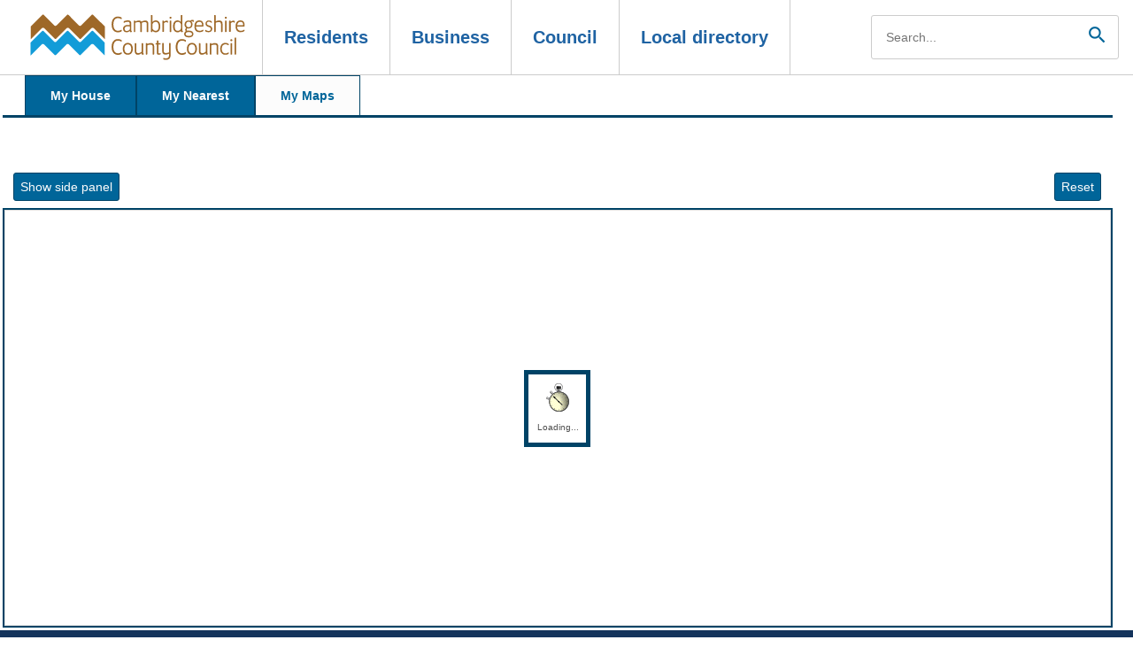

--- FILE ---
content_type: text/html; charset=utf-8
request_url: https://maps.cambridgeshire.gov.uk/mycambridgeshire.aspx?MapSource=CCC/AllMaps&StartEasting=538365.004062&StartNorthing=245176.998066&StartZoom=15000&o=1&Layers=SecondarySchools,SecondaryCatchments
body_size: 24131
content:
<!DOCTYPE html>
<html lang="en">
<!-- GTM -->
<script>(function(w,d,s,l,i){w[l]=w[l]||[];w[l].push({'gtm.start':
new Date().getTime(),event:'gtm.js'});var f=d.getElementsByTagName(s)[0],
j=d.createElement(s),dl=l!='dataLayer'?'&l='+l:'';j.async=true;j.src=
'https://www.googletagmanager.com/gtm.js?id='+i+dl;f.parentNode.insertBefore(j,f);
})(window,document,'script','dataLayer','GTM-P8LRVQ6');</script>
<!-- End GTM -->

		<!-- Reduced and separated -->
		<title>My Cambridgeshire</title>
		<link rel="shortcut icon" type="image/x-icon" href="custom/cambridgeshire_favicon.ico" />
		<link rel="stylesheet" type="text/css" href="./custom/ccc.css"/>
		<meta name="viewport" content="width=device-width" />
		<script src="js/atWrapperUtils.js" type="text/javascript"></script>

		<!-- Google Consent mode -->
		<script>
			// Include the following lines to define the gtag() function when
			// calling this code prior to your gtag.js or Tag Manager snippet
			window.dataLayer = window.dataLayer || [];
			function gtag(){dataLayer.push(arguments);}
			// Call the default command before gtag.js or Tag Manager runs to
			// adjust how the tags operate when they run. Modify the defaults
			// per your business requirements and prior consent granted/denied, e.g.:
			gtag('consent', 'default', {
				'ad_storage': 'denied',
				'analytics_storage': 'denied'
				});
		</script>
		<!-- Load gtag.js or Tag Manager as normal, e.g.: -->
		<!--<script async src="https://www.googletagmanager.com/gtag/js?id="></script>-->
		<script>
			window.dataLayer = window.dataLayer || [];
			function gtag(){dataLayer.push(arguments);}
			gtag('js', new Date());
			gtag('config', '');
		</script>
		<!-- End Google Consent mode -->
		<!-- Civic Cookie Control --> 
		<!-- Latest Version -->
		<script src="https://cc.cdn.civiccomputing.com/9/cookieControl-9.x.min.js" type="text/javascript"></script>
		<script>
			var config = {
			apiKey: "757ec4f62504be20fcc91244814d4888401bee7d",
                    product: "PRO_MULTISITE",
                    acceptButton: !1,
                    rejectButton: !1,
                    initialState: "open",
                    setInnerHTML: !0,
                    position: "LEFT",
                    closeStyle: "button",
                    text: {
                        title: "This site uses cookies to store information on your computer.",
                        intro: "",
                        necessaryTitle: "",
                        necessaryDescription: "<strong>'Necessary cookies'</strong> allow this website to work properly. For example, storing your cookie and accessibility preferences. You may disable these by changing your browser settings, but this may affect how this website functions. For full details <a href='https://www.cambridgeshire.gov.uk/council/cookies-on-our-website'>view our cookies information page</a>",
                        closeLabel: "Confirm and save your preference"
                    },
                    consentCookieExpiry: 60,
                    branding: {
                        removeIcon: !0,
                        removeAbout: !0
                    },
                    accessibility: {
                        highlightFocus: !0,
                        outline: !0
                    },
					necessaryCookies: ["astun*", "atMyCouncil", "atLocation"],
                    optionalCookies: [{
						recommendedState: !1,
						lawfulBasis: "consent",
						name: "analytics",
						cookies: ["gtm*", "_ga", "_gid", "_gat", "__utma", "__utmt", "__utmb", "__utmc", "__utmz", "__utmv", "__cfduid"],
						label: "Additional cookies",
						description: "You can choose to turn on 'additional cookies'. These help us to understand more about how you use our website, so that we can improve our content and services and provide relevant marketing. Allowing additional cookies will also enable 'third party cookies'. For full details <a href='https://www.cambridgeshire.gov.uk/council/cookies-on-our-website'>view our cookies information page</a>",
						onAccept: function(){
							gtag('consent', 'update', {'analytics_storage': 'granted'});
							},
						onRevoke: function(){
							gtag('consent', 'update', {'analytics_storage': 'denied'});
							}
					}],
			};
			CookieControl.load( config );
		</script>
		<!-- End Civic Cookie Control --> 
		<script type="text/javascript">
			Astun.JS.WrapperUtils.CSSLink('css/jQuery/jquery.core.css', { xhtml: false });
			Astun.JS.WrapperUtils.CSSLink('custom/css/iShareCommon.css', { xhtml: false });
		</script>
		<link href="css/jQuery/jquery.autocomplete.css" type="text/css" rel="stylesheet" />
		<link href="css/jQuery/astun/ui.all.css" type="text/css" rel="stylesheet" />
		<link type="text/css" href="css/Map_base.css" rel="stylesheet" />
		<link type="text/css" href="css/responsive/normalize.css" rel="stylesheet" />
		<link type="text/css" href="custom/css/responsive.css" rel="stylesheet" />
		<link href="custom/layerinfo/layerinfo.css" type="text/css" rel="stylesheet" />
		<script type="text/javascript" src="js/responsivedesign.js"></script>
		<!-- Cleaned up responsive styles for My House, Nearest and Maps -->
		<link type="text/css" href="custom/css/clean.css" rel="stylesheet" />
		<!-- TODO Custom styles for the customer -->
		<link type="text/css" href="custom/css/mycouncil.css" rel="stylesheet" />
		<link type="text/css" href="custom/css/mycustomcouncil.css" rel="stylesheet" />		
		<!-- css3 mediaqueries shiv for IE8 and lower -->
		<!--[if lt IE 9]>
		<script src="js/lib/css3-mediaqueries.js"></script>
		<![endif]-->	
		<link href="https://fonts.googleapis.com/icon?family=Material+Icons" rel="stylesheet">
		<style>
			header {
				border-bottom: #ccc;
				border-style: solid;
				border-width: 0px  0px 1px 0px;
			}
			div#showmapcategories h3 {
				line-height: 1.4;
			}
			.ui-state-hover .ui-icon, .ui-state-focus .ui-icon {
				background-image: url(css/jQuery/astun/images/ui-icons_2e83ff_256x240.png) !important; 
			}
			span.material-icons-outlined {
				font-family: "Material Icons";
				color: rgba(0, 101, 153, 1);
			}
		</style>
		<script>
			function doSearch(s) {
				window.location.href = "https://www.cambridgeshire.gov.uk/search?term=" + s.value;
			}
			function searchButton() {
				doSearch(document.getElementsByClassName("hSearchInput")[0]);
			}
			function checkEnter(e, input) {
				if (e.key === "Enter") {
					doSearch(input);
				}
			}
		</script>
		<link type="text/css" href="custom/css/responsive/responsiveoverrides.css" rel="stylesheet" />
	</head>
	<body>
<!-- GTM (noscript) -->
<noscript><iframe src="https://www.googletagmanager.com/ns.html?id=GTM-P8LRVQ6" height="0" width="0" style="display:none;visibility:hidden"></iframe></noscript>
<!-- End GTM (noscript) -->
		<header class="Headerstyled__HeaderStyled-euoqgk-0 cLuwES undefined noPrint">
			<div class="hContainer">
				<a class="hLogo" href="//www.cambridgeshire.gov.uk"><img src="custom/images/cambridgeshirecc.svg" alt="Cambridgeshire County Council home page" class="hLogoImage" /><span class="hLogoTitle">Cambridgeshire County Council</span></a>
				<!--<div class="hToggles">
					<button class="toggleSearch"><i class="IconFontstyled__IconStyled-av69is-0 hyCCsu icon"></i><span class="visuallyHidden">Search</span></button>
					<button class="Hamburgerstyled__Bun-sc-1a2k82k-0 exZWhi toggleNav">
						<div class="visuallyHidden">Menu</div>
						<div class="bun"><span class="cheese"></span><span class="burger"></span><span class="lettuce"></span></div>
					</button>
				</div>-->
				<div class="hSearch">
					<div class="hSearchInner">
						<label for="headerSearchbar" class="hSearchLabel">Search</label>
							<input type="text" id="headerSearchbar" placeholder="Search..." class="hSearchInput" size="20" onKeyPress="checkEnter(event, this)" />
							<button class="hSearchSubmit" onclick="searchButton();"><span class="material-icons-outlined">search</span></button>
						<!-- </form>-->
					</div>
				</div>
				<div class="hNav">
					<ul class="Navigationstyled__NavigationStyled-sc-1e71za8-0 jgZuRm">
						<li class="navItem"><a class="navLink" data-attr="navigation" href="https://www.cambridgeshire.gov.uk/residents">Residents</a></li>
						<li class="navItem"><a class="navLink" data-attr="navigation" href="https://www.cambridgeshire.gov.uk/business">Business</a></li>
						<li class="navItem"><a class="navLink" data-attr="navigation" href="https://www.cambridgeshire.gov.uk/council">Council</a></li>
						<li class="navItem"><a class="navLink" href="https://www.cambridgeshire.gov.uk/directory" target="_self" rel="noopener noreferrer" data-attr="navigation">Local directory</a></li>
					</ul>
				</div>
			</div>
			<span></span>
		</header>
	
<div id="atContainer">
	<script type="text/javascript">
		if (!window.astun) { window.astun = {}; }        
		if (!window.astun.settings) { window.astun.settings = {}; }
		window.astun.settings.addressSearch = {
			'showRecordsCount': true
		}
		window.astun.settings.mapOptions = {};
		window.astun.settings.mapOptions.showSearchResultsUnderMap = true;
		/*
			window.astun.settings.mapOptions.click = 'none'; // tooltip or none
			window.astun.settings.mapOptions.hover = 'none'; // tooltip or none
		*/
		var responsiveDesign = new astun.ResponsiveDesign(300);

		window.astun.customJS = function() {
			// Add any other custom code here...
			// vvv Fix to prevent page scrolling when mouse wheel zooming on map vvv
			const eventListenerOptionsSupported=()=>{let e=!1;try{let t=Object.defineProperty({},"passive",{get(){e=!0}});window.addEventListener("test",null,t),window.removeEventListener("test",null,t)}catch(s){}return e},defaultOptions={passive:!1,capture:!1},supportedPassiveTypes=["scroll","wheel","mousewheel"],getDefaultPassiveOption=(e,t)=>void 0!==e?e:-1!==supportedPassiveTypes.indexOf(t)&&defaultOptions.passive,getWritableOptions=e=>{let t=Object.getOwnPropertyDescriptor(e,"passive");return t&&!0!==t.writable&&void 0===t.set?Object.assign({},e):e},overwriteAddEvent=e=>{EventTarget.prototype.addEventListener=function(t,s,i){let p="object"==typeof i&&null!==i,r=p?i.capture:i;(i=p?getWritableOptions(i):{}).passive=getDefaultPassiveOption(i.passive,t),i.capture=void 0===r?defaultOptions.capture:r,e.call(this,t,s,i)},EventTarget.prototype.addEventListener._original=e},supportsPassive=eventListenerOptionsSupported();if(supportsPassive){let e=EventTarget.prototype.addEventListener;overwriteAddEvent(e)}
			// ^^^ Fix to prevent page scrolling when mouse wheel zooming on map ^^^
			// console.log('customJS', this);
		}
	</script>
	<script type="text/javascript" src="js/lib/prototype-1.6.0.3.js"></script>

<script type="text/javascript" src="FileIncluderJS.aspx?language="></script>

<form name="atMapSpurForm" method="post" action="mycambridgeshire.aspx" id="atMapSpurForm" class="astunContainer atJSEnabled">
<div>
<input type="hidden" name="__VIEWSTATE" id="__VIEWSTATE" value="/[base64]" />
</div>

<div>

	<input type="hidden" name="__VIEWSTATEGENERATOR" id="__VIEWSTATEGENERATOR" value="7520F2BA" />
	<input type="hidden" name="__EVENTVALIDATION" id="__EVENTVALIDATION" value="/wEWCgL2gOaiCQLRn6zDAgL047KqDwLjua+uBgL5svPiAgK7oOmeDALdqeSFAQLZy9HjCQKDgOTVCgKRnrDUCFuHV8EoOVt9ckylUlzcXnRqTiWT" />
</div>

<div id="atTabBar" role="navigation">
	<div role="tablist">
		<h2>My Workshop</h2>
		<button type="submit" name="atTabBar$btnTabCCC_-_MyHouse" value="" id="atTabBar_btnTabCCC_-_MyHouse" role="tab">My House</button><button type="submit" name="atTabBar$btnTabCCC_-_MyNearest" value="" id="atTabBar_btnTabCCC_-_MyNearest" role="tab">My Nearest</button><button type="submit" name="atTabBar$btnTabCCC_-_AllMaps" value="" id="atTabBar_btnTabCCC_-_AllMaps" class="atTabSelected" role="tab" aria-hidden="true">My Maps</button>
		
		<label for="atTabBar_curTab">
			Current tab:
		</label>
		<input name="atTabBar$curTab" type="text" id="atTabBar_curTab" aria-hidden="true" />
	</div>
</div>


<div id="atLocationBar">
	
	
	
		<div id="atLocationSearch">
			<p>
				<label for="atLocationBar_txtSearchBox" id="atLocationBar_lblSearchBox">Search for a location</label><input name="atLocationBar$txtSearchBox" type="text" id="atLocationBar_txtSearchBox" class="ui-state-default ui-corner-all" onkeydown="return window.Astun.JS.Common.enterKey(event, 'atLocationBar_btnPerformSearch'); " onkeypress="return window.Astun.JS.Common.enterKey(event, 'atLocationBar_btnPerformSearch'); " style="width:360px;" />&nbsp;
				<input type="submit" name="atLocationBar$btnPerformSearch" value="Find" id="atLocationBar_btnPerformSearch" class="ui-state-default ui-corner-all" />
				<!--<input type="submit" name="atLocationBar$btnCancelLocation" value="Cancel" id="atLocationBar_btnCancelLocation" />-->
			</p>
			<div id="atAddressResultsDiv">
				</div>
		</div>
	
</div>
<script type="text/javascript">
		//Hide the location search with javascript because it will be implemented by jQuery (if javascript is available)
  		if(document.getElementById('atLocationSearch')) { document.getElementById('atLocationSearch').style.visibility="hidden"; }
</script>


<div id="atButtonBar">
	<input type="submit" name="atButtonBar$btnOtherThings" value="Show side panel" id="atButtonBar_btnOtherThings" class="ui-state-default ui-corner-all" aria-label="Show side panel" /><input type="submit" name="atButtonBar$btnResetPage" value="Reset" id="atButtonBar_btnResetPage" class="ui-state-default ui-corner-all" aria-label="Reset" /></div>
<script type="text/javascript">
	var el = document.getElementById('atButtonBar_btnOtherThings');
	if (el) {
		el.setAttribute('disabled', 'disabled');
	}
</script>

<div id="atServerMessages" class="ui-corner-all">
	<span id="atState_error"></span>
</div>

<span id="error"></span>

<div id="atMyMaps" class="atModule atVersion2">
	<div id="atContent" class="atMapContent">
		<div class="atPanelContainer">
			<div class="atPanelContent" id="atMap" aria-hidden="true" style="padding: 0">
				<div id="atInitialLoader" class="ui-state-default" style="margin: 180px auto auto; width: 75px; background: none repeat scroll 0% 0% rgb(255, 255, 255); z-index: 800; text-align: center; padding: 10px; border-width: 5px; -moz-border-radius: 15px 15px 15px 15px; -moz-box-shadow: 5px 5px 3px rgb(129, 129, 129); display: block;">
						<img src="images/stopwatch.gif" id="atMapTimer" style="float:none" alt="stopwatch" />
					<span>
						<br>
						<span style="display: block; padding-top: 7px">Loading...</span> 
					</span>
				</div>
			</div>
		</div>
		<!-- .atPanelContainer -->
	</div>
	<!-- #atContent -->
	<div id="atPanelResults" style="display: none; padding: 5px; margin-top: 5px" class="ui-state-default ui-corner-all">
		<h3 style="margin: 5px">
			Map Information:</h3>
		<div id="atResults">
		</div>
	</div>
</div>
<!-- #atMyMaps -->

<input id="txtAreaId" type="hidden" value="" />
<input id="txtMapSource" type="hidden" value="CCC/AllMaps" />
<a href="http://astuntechnology.com" id="atPoweredBy" aria-label="Powered by iShare">
    <span>Powered by iShare</span></a>
</form>
<span id="debug"></span>

<script type="text/javascript">
    Event.observe(window, 'load', function() {
        pageType = $('atMap') ? 'isharemaps.mymaps' : 'isharemaps.simple';
        Astun.JS.IncludeJS(pageType, function() {
            atMyCouncil();
            if ($('atMap')) {
                loadMap();
            }
            if (astun && astun.customJS && typeof astun.customJS == "function") {
                astun.customJS();
            }
        });
    });

    function atMyCouncil() {
        if (!window.astun) {
            window.astun = {};
            astun = window.astun;
        }
        if (!astun.settings) {
            astun.settings = {};
        }

        astun.settings.themeName = astun.settings.themeName || 'base';
        astun.settings.popupDelay = astun.settings.popupDelay || 500;

        if (!astun.mypages) {
            astun.mypages = {};
        }
        astun.mypages.eventElement = $('atMapSpurForm');

        var placeStateManager = new Astun.iSharemaps.StateManager(document.body);
        var $eventElement = jQuery(document.body);

        if (jQuery('#atMyNearest').length > 0) {
            jQuery('.atPanelContainer').panelsaccordion();
        }

        if (jQuery('#atMyAlerts').length > 0) {
            jQuery('#atMyAlertsLocationBased .atPanelContent:first').myalertsaccordion();
        }

        var addressfinder = new Astun.JS.GetData.AddressFinder(astun.mypages.eventElement, 'getdata.aspx');
        jQuery('#atLocationBar').addresssearch("", "", "", { addressBarSearch: true });

        jQuery('#atButtonBar_btnResetPage').click(function() {
            $eventElement.trigger("clearAllSettings");
        });
    }

    function loadMap() {
        var loader = {};
        if (!window.astun.settings.mapOptions) {
            window.astun.settings.mapOptions = {};
        }
        loader.mapID = 'atMap';

// 07/07/23 Swapped load order of TakeMeTo and ShowmapCategories - TP
        Event.observe($(loader.mapID), 'astun:sourceLoad', function(evt) {
            var panels =
			[
				{
				    cssClass: 'atMapSourceSwitcher',
				    pluginName: 'mapsourceswitcher',
				    pluginData: evt,
				    pluginOpts: { collapseInStart: true }
				}
				,
				{
				    cssClass: 'atPanelSearchFor',
				    pluginName: 'searchfor',
				    pluginData: evt,
				    pluginOpts: { collapseInStart: true }
				}
				,
				{
				    cssClass: 'atPanelFindNearest',
				    pluginName: 'findnearest',
				    pluginData: evt,
				    pluginOpts: { collapseInStart: true }
				}
				,
				{
				    cssClass: 'atShowmapCategories',
				    pluginName: 'showmapcategories',
				    pluginData: evt,
				    pluginOpts: {}
				}
				,
				{
				    cssClass: 'atTakeMeTo',
				    pluginName: 'takemeto',
				    pluginData: evt,
				    pluginOpts: { collapseInStart: true }
				}

			],
            //Options to pass to the function
			options = {
			    panelWrapperTopPosition: 1,
			    attachPanelWrapperTo: '#' + loader.mapID
			};
            //Call the function which will start all jQuery plugins having these options
            jqueryFunctions(jQuery, jQuery('#' + loader.mapID), panels, options);

            //No need to show results under map
            if ('showSearchResultsUnderMap' in window.astun.settings.mapOptions && window.astun.settings.mapOptions.showSearchResultsUnderMap === false) {
                jQuery('#atPanelResults').remove();
            }

            //On map page toggle the panel wrapper if user click 'other things that may interest you'
            jQuery('#atButtonBar_btnOtherThings').live('click', function() {
                jQuery('#' + loader.mapID).trigger('togglePanelWrapper');
                return false;
            });

            // enable the Other Things panel button now that the panel is added
            jQuery('#atButtonBar_btnOtherThings').removeAttr('disabled');

            // Close the Other Things panel when it is added to the dom
            if (jQuery(document).width() < 650) {
                var interval = window.setInterval(function() {
                    if (jQuery('#atPWparent').length < 0)
                        return;
                    window.clearInterval(interval);
                    jQuery('#' + loader.mapID).trigger('togglePanelWrapper');
                }, 50);
            }
        });

        loader.map = new Astun.JS.Map(loader.mapID, window.astun.settings.mapOptions);
        loader.addressFinder = new Astun.JS.GetData.AddressFinder(loader.map.mapElement, loader.map.dataUrl);
    }
</script>


</div>
<div style="clear: both">
</div>

		<div class="Footerstyled__FooterStyled-sc-167ctvu-0 cfzkQj undefined noPrint" role="contentinfo">
			<div class="fContainer">
				<div class="fFlex">
					<div class="fCol fColLogo">
						<div class="fColPadding">
							<img src="custom/images/cambridgeshirecc_reverse.svg" alt="Cambridgeshire County Council logo" class="fLogo" />
							<div class="fCopy">
								©
								<!-- -->2026<!-- -->
							</div>
						</div>
					</div>
					<div class="fCol">
						<div class="fColPadding">
							<ul class="fList fMenu">
								<li class="fListItem"><a class="fLink" href="https://www.cambridgeshire.gov.uk/residents">Residents</a></li>
								<li class="fListItem"><a class="fLink" href="https://www.cambridgeshire.gov.uk/business">Business</a></li>
								<li class="fListItem"><a class="fLink" href="https://www.cambridgeshire.gov.uk/council">Council</a></li>
							</ul>
						</div>
					</div>
					<!--<div class="fCol">
						<div class="fColPadding">
							<ul class="fList">
								<li class="fListItem"><a class="fLink" href="https://www.cambridgeshire.gov.uk/top-tasks/apply">Apply and renew</a></li>
								<li class="fListItem"><a class="fLink" href="https://www.cambridgeshire.gov.uk/top-tasks/pay">Pay</a></li>
								<li class="fListItem"><a class="fLink" href="https://www.cambridgeshire.gov.uk/top-tasks/report">Report</a></li>
								<li class="fListItem"><a class="fLink" href="https://www.cambridgeshire.gov.uk/council/jobs-and-careers">Jobs and Careers</a></li>
							</ul>
						</div>
					</div>-->
					<div class="fCol">
						<div class="fColPadding">
							<ul class="fList">
								<li class="fListItem">For map queries email us: <a class="fLink" href="mailto:gis@cambridgeshire.gov.uk">gis@cambridgeshire.gov.uk</a></li>
								<!--<li class="fListItem"><a class="fLink" href="https://www.cambridgeshire.gov.uk/council/data-protection-and-foi/information-and-data-sharing/privacy-statement">Privacy statement</a></li>
								<li class="fListItem"><a class="fLink" href="https://www.cambridgeshire.gov.uk/accessibility">Accessibility statement</a></li>
								<li class="fListItem"><a class="fLink" href="https://www.cambridgeshire.gov.uk/council/cookies-on-our-website">Cookies on our website</a></li>-->
								<li class="fListItem"><a class="fLink" href="https://www.cambridgeshire.gov.uk/council/cookies-on-our-website/web-cookies-used-on-our-branded-applications">Cookies on our website</a></li>
								<li class="fListItem"><a class="fLink" href="https://www.cambridgeshire.gov.uk/terms-and-disclaimer">Terms and Disclaimer</a></li>
								<!--<li class="fListItem"><a class="fLink" href="https://www.cambridgeshire.gov.uk/council/help-using-online-forms">Help using online forms</a></li>-->
							</ul>
						</div>
					</div>
				</div>
				<div id="termsandconditions">
				Ordnance Survey terms:
				You are granted a non-exclusive, royalty free, revocable licence solely to view the Licensed Data for non-commercial purposes for the period during which Cambridgeshire County Council makes it available.
				You are not permitted to copy, sub-license, distribute, sell or otherwise make available the licensed data to third parties in any form.
				Third party rights to enforce the terms of this licence shall be reserved to Ordnance Survey.
				</div>
			</div>
		</div>
		<script type="text/javascript" src="custom/js/responsivemap.js"></script>
		<script src="custom/layerinfo/layerinfo-ccc.js" type="text/javascript"></script>
	</body>
</html>

--- FILE ---
content_type: text/css
request_url: https://maps.cambridgeshire.gov.uk/custom/ccc.css
body_size: 14273
content:
.jgZuRm {
    margin: 0;
    padding: 0;
    height: 100%;
    list-style: none;
}
@media only screen and (min-width: 560px) {
    .jgZuRm {
        display: -webkit-box;
        display: -webkit-flex;
        display: -ms-flexbox;
        display: flex;
    }
}
@media only screen and (min-width: 560px) and (max-width: 1023px) {
    .jgZuRm {
        border-top: 1px solid #ccc;
    }
}
.jgZuRm .navItem {
    display: -webkit-box;
    display: -webkit-flex;
    display: -ms-flexbox;
    display: flex;
    height: 100%;
    padding: 16px;
    border-left: 1px solid #ccc;
    -webkit-align-items: center;
    -webkit-box-align: center;
    -ms-flex-align: center;
    align-items: center;
    text-align: center;
    line-height: 1.2;
}
.jgZuRm .navItem:last-child {
    border-right: 1px solid #ccc;
}
@media only screen and (max-width: 559px) {
    .jgZuRm .navItem {
        height: auto;
        border-left: none;
        border-top: 1px solid #ccc;
    }
    .jgZuRm .navItem:last-child {
        border-right: none;
        border-bottom: 1px solid #ccc;
    }
}
@media only screen and (min-width: 560px) and (max-width: 1023px) {
    .jgZuRm .navItem {
        padding: 0 16px;
        height: 44px;
        -webkit-box-flex: 1;
        -webkit-flex-grow: 1;
        -ms-flex-positive: 1;
        flex-grow: 1;
    }
    .jgZuRm .navItem:first-child {
        border-left: none;
    }
    .jgZuRm .navItem:last-child {
        border-right: none;
    }
}
@media only screen and (min-width: 1280px) {
    .jgZuRm .navItem {
        padding: 16px 24px;
    }
}
.jgZuRm .navLink {
    display: block;
    width: 100%;
    font-size: 18px;
    font-weight: 700;
    -webkit-text-decoration: none;
    text-decoration: none;
}
@media only screen and (min-width: 1280px) {
    .jgZuRm .navLink {
        font-size: 20px;
    }
}
.cLuwES {
    background-color: #fff;
}
.cLuwES .hContainer {
    width: 100%;
    max-width: 1280px;
    padding: 0 16px;
    margin: auto;
    display: -webkit-box;
    display: -webkit-flex;
    display: -ms-flexbox;
    display: flex;
    position: relative;
}
@media only screen and (max-width: 559px) {
    .cLuwES .hContainer {
        -webkit-align-items: center;
        -webkit-box-align: center;
        -ms-flex-align: center;
        align-items: center;
        padding-bottom: 0;
        -webkit-transition: padding-bottom 0.4s ease-in-out;
        transition: padding-bottom 0.4s ease-in-out;
    }
}
@media only screen and (max-width: 1023px) {
    .cLuwES .hContainer {
        -webkit-box-pack: justify;
        -webkit-justify-content: space-between;
        -ms-flex-pack: justify;
        justify-content: space-between;
    }
}
@media only screen and (min-width: 560px) and (max-width: 1023px) {
    .cLuwES .hContainer {
        padding-bottom: 44px;
    }
}
.cLuwES .hLogo {
    font-size: 0;
    line-height: 0;
    display: -webkit-box;
    display: -webkit-flex;
    display: -ms-flexbox;
    display: flex;
    -webkit-align-items: center;
    -webkit-box-align: center;
    -ms-flex-align: center;
    align-items: center;
}
.cLuwES .hLogoImage {
    width: 200px;
}
@media only screen and (min-width: 1280px) {
    .cLuwES .hLogoImage {
        width: 280px;
    }
}
@media only screen and (min-width: 560px) {
    .cLuwES .hToggles {
        display: none;
    }
}
.cLuwES .toggleSearch {
    width: 40px;
    height: 40px;
    background: 0 0;
    border: none;
    color: #333;
    font-size: 25px;
    vertical-align: middle;
}
.cLuwES .visuallyHidden {
    position: absolute;
    left: -10000px;
    top: auto;
    width: 1px;
    height: 1px;
    overflow: hidden;
}
.cLuwES .toggleNav {
    margin-left: 8px;
    vertical-align: middle;
}
@media only screen and (min-width: 559px) {
    .cLuwES .toggleNav {
        margin-left: 12px;
    }
}
.cLuwES .hNav {
    z-index: 3;
    -webkit-box-flex: 1;
    -webkit-flex-grow: 1;
    -ms-flex-positive: 1;
    flex-grow: 1;
}
@media only screen and (max-width: 559px) {
    .cLuwES .hNav {
        position: fixed;
        top: 60px;
        left: 0;
        width: 100%;
        bottom: 0;
        overflow-y: scroll;
        -webkit-transform: translateX(100%);
        -ms-transform: translateX(100%);
        transform: translateX(100%);
        -webkit-transition: -webkit-transform 0.2s ease-in-out;
        -webkit-transition: transform 0.2s ease-in-out;
        transition: transform 0.2s ease-in-out;
        background-color: #fff;
    }
}
@media only screen and (min-width: 560px) and (max-width: 1023px) {
    .cLuwES .hNav {
        position: absolute;
        left: 0;
        right: 0;
        bottom: 0;
    }
}
.cLuwES .hSearch {
    display: none;
    -webkit-align-items: center;
    -webkit-box-align: center;
    -ms-flex-align: center;
    align-items: center;
}
@media only screen and (max-width: 559px) {
    .cLuwES .hSearch {
        display: -none;
        position: absolute;
        width: 100%;
        left: 0;
        bottom: 0;
        padding: 8px 16px;
        overflow: hidden;
    }
}
@media only screen and (min-width: 560px) {
    .cLuwES .hSearch {
        display: -webkit-box;
        display: -webkit-flex;
        display: -ms-flexbox;
        display: flex;
        -webkit-order: 3;
        -ms-flex-order: 3;
        order: 3;
    }
}
.cLuwES .hSearchInner {
    position: relative;
    padding-left: 24px;
}
@media only screen and (max-width: 559px) {
    .cLuwES .hSearchInner {
        padding-left: 0;
        opacity: 0;
        -webkit-animation: animateSearch 0.4s ease-in-out 0.4s forwards;
        animation: animateSearch 0.4s ease-in-out 0.4s forwards;
    }
}
@-webkit-keyframes animateSearch {
    from {
        opacity: 1;
        bottom: -56px;
    }
    to {
        opacity: 1;
        bottom: 0;
    }
}
@keyframes animateSearch {
    from {
        opacity: 1;
        bottom: -56px;
    }
    to {
        opacity: 1;
        bottom: 0;
    }
}
.cLuwES .hSearchInput {
    width: 100%;
    height: 40px;
    padding: 0 56px 0 16px;
    border-radius: 3px;
    border: 1px solid #ccc;
    font-size: inherit;
}
@media only screen and (min-width: 560px) {
    .cLuwES .hSearchInput {
        width: 280px;
    }
}
@media only screen and (min-width: 1280px) {
    .cLuwES .hSearchInput {
        height: 50px;
        padding-right: 66px;
    }
}
.cLuwES .hSearchSubmit {
    position: absolute;
    right: 0;
    top: 0;
    height: 40px;
    width: 40px;
    border: none;
    background: 0 0;
    font-size: 25px;
}
@media only screen and (min-width: 1280px) {
    .cLuwES .hSearchSubmit {
        height: 50px;
        width: 50px;
    }
}
.cLuwES .hLogoTitle,
.cLuwES .hSearchLabel,
.cLuwES .hSearchSubmitLabel {
    position: absolute;
    left: -10000px;
    top: auto;
    width: 1px;
    height: 1px;
    overflow: hidden;
}
.cLuwES .hPageHeader {
    background-color: #14345c;
    color: #fff;
    overflow: hidden;
    padding: 32px 0;
}
.cLuwES .hPageHeaderInner {
    width: 100%;
    max-width: 1280px;
    padding: 0 16px;
    margin: auto;
}
.cLuwES .hPageTitle {
    color: #fff;
}
.exZWhi {
    width: 40px;
    height: 40px;
    position: relative;
    vertical-align: middle;
    border: none;
    background: 0 0;
    padding: 0;
    text-align: center;
}
.exZWhi .visuallyHidden {
    position: absolute;
    left: -10000px;
    top: auto;
    width: 1px;
    height: 1px;
    overflow: hidden;
}
.exZWhi .bun {
    position: relative;
    display: inline-block;
    width: 30px;
    height: 30px;
}
.exZWhi span {
    width: 30px;
    height: 3px;
    background-color: #33373c;
    display: block;
    position: absolute;
    line-height: 0;
}
.exZWhi .cheese {
    top: 5px;
    -webkit-transform: rotate(0);
    -ms-transform: rotate(0);
    transform: rotate(0);
    -webkit-transition: top 0.4s 0.4s, -webkit-transform 0.4s;
    -webkit-transition: top 0.4s 0.4s, transform 0.4s;
    transition: top 0.4s 0.4s, transform 0.4s;
}
.exZWhi .burger {
    top: 14px;
    opacity: 1;
    -webkit-transition: opacity 0s 0.4s;
    transition: opacity 0s 0.4s;
}
.exZWhi .lettuce {
    bottom: 4px;
    -webkit-transform: rotate(0);
    -ms-transform: rotate(0);
    transform: rotate(0);
    -webkit-transition: bottom 0.4s 0.4s, -webkit-transform 0.4s;
    -webkit-transition: bottom 0.4s 0.4s, transform 0.4s;
    transition: bottom 0.4s 0.4s, transform 0.4s;
}
.exZWhi.open .cheese {
    top: 14px;
    -webkit-transform: rotate(135deg);
    -ms-transform: rotate(135deg);
    transform: rotate(135deg);
    -webkit-transition: top 0.4s, -webkit-transform 0.4s 0.4s;
    -webkit-transition: top 0.4s, transform 0.4s 0.4s;
    transition: top 0.4s, transform 0.4s 0.4s;
}
.exZWhi.open .burger {
    opacity: 0;
}
.exZWhi.open .lettuce {
    bottom: 13px;
    -webkit-transform: rotate(225deg);
    -ms-transform: rotate(225deg);
    transform: rotate(225deg);
    -webkit-transition: bottom 0.4s, -webkit-transform 0.4s 0.4s;
    -webkit-transition: bottom 0.4s, transform 0.4s 0.4s;
    transition: bottom 0.4s, transform 0.4s 0.4s;
}
.cfzkQj {
 /* Edited 20/08/2025 TP */
 /* margin-top: 70px; */
    padding: 44px 0;
    background-color: #14345c;
    color: #fff;
    text-align: center;
}
@media only screen and (min-width: 560px) {
    .cfzkQj {
        text-align: left;
    }
}
.cfzkQj a {
    color: #fff;
}
.cfzkQj .fContainer {
    width: 100%;
    max-width: 1280px;
    padding: 0 16px;
    margin: auto;
}
@media only screen and (min-width: 560px) {
    .cfzkQj .fFlex {
        display: -webkit-box;
        display: -webkit-flex;
        display: -ms-flexbox;
        display: flex;
        -webkit-flex-wrap: wrap;
        -ms-flex-wrap: wrap;
        flex-wrap: wrap;
    }
}
.cfzkQj .fCol {
    -webkit-flex-basis: 50%;
    -ms-flex-preferred-size: 50%;
    flex-basis: 50%;
}
@media only screen and (min-width: 1024px) {
    .cfzkQj .fCol {
        -webkit-flex-basis: 20%;
        -ms-flex-preferred-size: 20%;
        flex-basis: 20%;
    }
}
@media only screen and (min-width: 1024px) {
    .cfzkQj .fCol.fColLogo {
        -webkit-flex-basis: 40%;
        -ms-flex-preferred-size: 40%;
        flex-basis: 40%;
    }
}
.cfzkQj .fColPadding {
    padding: 16px;
}
.cfzkQj .fLogo {
    width: 100%;
    max-width: 300px;
}
.cfzkQj .fList {
    margin: 0;
    padding: 0;
    list-style: none;
}
.cfzkQj .fList.fMenu {
    font-size: 24px;
}
.cfzkQj .fListItem:not(:first-child) {
    margin-top: 8px;
}
.cfzkQj .fLink {
    -webkit-text-decoration: none;
    text-decoration: none;
}
.cfzkQj .fLink:hover {
    -webkit-text-decoration: underline;
    text-decoration: underline;
}

@font-face {
    font-family: icoMoonUltimate;
    src: url("https://www.cambridgeshire.gov.uk/static/fonts/icoMoonUltimate.eot");
	src: url("https://www.cambridgeshire.gov.uk/static/fonts/icoMoonUltimate.eot") format("embedded-opentype"), 		
	url("https://www.cambridgeshire.gov.uk/static/fonts/icoMoonUltimate.ttf") format("truetype"), 
	url("https://www.cambridgeshire.gov.uk/static/fonts/icoMoonUltimate.woff") format("woff"),
	url("https://www.cambridgeshire.gov.uk/static/fonts/icoMoonUltimate.svg") format("svg");
    font-weight: 400;
    font-style: normal;
    font-display: block;
}
*,
:after,
:before {
    box-sizing: border-box;
}
:focus {
    outline: transparent;
    box-shadow: #4c9aff 0 0 0 3px !important;
}
html {
    background: #fff;
    color: #333;
    font-family: Lato, Arial, serif;
    font-style: normal;
    font-weight: 400;
    font-size: 100%;
    line-height: 1.75;
    -webkit-font-smoothing: antialiased;
    -moz-osx-font-smoothing: grayscale;
}
a {
    color: #1f63a3;
}
button {
    font-family: Lato, Arial, serif;
    cursor: pointer;
}
h1,
h2,
h3,
h4,
h5,
h6 {
    color: #14345c;
}
h1 {
    font-size: 40px;
/* Removed 05/04/22 TP
    line-height: 50px; */
    font-weight: 600;
    margin: 30px 0 0 0;
}
h2 {
    font-size: 30px;
/* Removed 05/04/22 TP
    line-height: 38px; */
    font-weight: 600;
    margin: 30px 0 0 0;
}
h3 {
    font-size: 24px;
/* removed 05/04/22 TP
    line-height: 32px; */
    font-weight: 600;
    margin: 30px 0 0 0;
}
h4 {
    font-size: 18;
    line-height: 23px;
    font-weight: 600;
    margin: 30px 0 0 0;
}
h5 {
    font-size: 16px;
    line-height: 23px;
    font-weight: 600;
    margin: 30px 0 0 0;
}
h6 {
    font-size: 16px;
    line-height: 23px;
    font-weight: 600;
    margin: 30px 0 0 0;
}
ol,
p,
ul {
    margin: 20px 0 0 0;
    line-height: 2;
}
body {
    margin: 0;
}
body.fixed {
    position: fixed;
    width: 100%;
}
#root,
body,
html {
    height: 100%;
}
.visuallyHidden {
    position: absolute;
    left: -10000px;
    top: auto;
    width: 1px;
    height: 1px;
    overflow: hidden;
}
@media print {
    body {
        margin: 0;
        color: #333;
        background-color: #fff;
    }
    body a {
        color: #333 !important;
        background-color: #fff;
        -webkit-text-decoration: none;
        text-decoration: none;
    }
    body .tableWrap table tbody {
        border: 1px solid #000 !important;
    }
    body .tableWrap table tbody p {
        color: #000;
    }
    body .tableWrap table tbody tr {
        border: 1px solid #000 !important;
    }
    body .tableWrap table tbody tr th {
        color: #000 !important;
        border: 1px solid #000 !important;
    }
    body .tableWrap table tbody td:not(:last-child) {
        border: 1px solid #000 !important;
    }
    .pfImage {
        max-width: 300px;
        width: 100%;
    }
    .noPrint,
    aside,
    button,
    footer,
    form,
    header,
    nav {
        display: none !important;
    }
    .accItem h2.aTitle button.aTitleLink {
        display: block !important;
        color: #333;
        background-color: #fff;
    }
    .accItem h2.aTitle button.aTitleLink .aIcon {
        display: none;
    }
}


--- FILE ---
content_type: text/css
request_url: https://maps.cambridgeshire.gov.uk/css/jQuery/jquery.autocomplete.css
body_size: 5298
content:
.ac_results {
	padding: 0px;
	border: 1px solid WindowFrame;
	background-color: Window;
	overflow: hidden;
}
.ac_results ul {
	width: 100%;
	list-style-position: outside;
	list-style: none;
	padding: 0;
	margin: 0;
	position:relative;
	overflow-y:auto;
	overflow-x:hidden;
}

.ac_results iframe {
	display:none;/*sorry for IE5*/
	display/**/:block;/*sorry for IE5*/
	position:absolute;
	top:0;
	left:0;
	z-index:-1;
	filter:mask();
	width:3000px;
	height:3000px;
}

.ac_linksWrapper {
	padding: 7px 4px;
	border:none !important;
}

.ac_links {
	font-size:13px;
	cursor:pointer;
}

.ac_results li {
	margin: 0px;
	padding: 2px 5px;
	cursor: pointer;
	display: block;
	width: 97%;
	font: menu;
	font-size: 12px;
	overflow: hidden;
	border-bottom: 1px dotted #CCC;
}

.ac_results li a,
.ac_results .ac_links {
    color: #333;
    text-decoration: none;
}

.aw_results ol { list-style:circle; }

.ac_over, .aw_results ol a:hover, .ac_results li.ac_focus {
	background: #4597e9 url(../../images/jQuery/listHoverBg.jpg) bottom left repeat-x;
	color: #fff;
	text-decoration:none;
}
.ac_results li.ac_over a 
{
    color: #fff;
}

.ac_linksWrapper a:focus {
	border-width: 1px;
	border-style: dotted;
	background-color: #ff0;
}

.aw_results_toolbar, .aw_results_toolbar ul { width:99%; position:relative !important; }

.aw_results_toolbar { font-size:90%; }

.aw_results_toolbar ol a:hover {
	background: none;
	color: #000;
	text-decoration:none;
}

.aw_results .atAddressSearchCount {
	padding:5px !important;
	font-weight:normal !important;
	margin:5px 0 !important;
	display:block !important;
	background:none !important;
	border-top:none;
	border-left:none;
	border-right:none;
}
.aw_results {border:none !important;}
.aw_results ol li:hover { color:#FFF; }
.aw_results_toolbar ol li:hover { color:#000; }

.aw_results_toolbar ol li{
	*margin-left:-40px;
	margin-left:25px !important;
}

*:first-child+html .aw_results ol li { margin-left:-40px; }

.ac_over, .aw_results ol a {
	text-decoration:none;
	outline:none;
	display:block;
	font-size:12px;
	margin:10px 0px;
}

.aw_results_toolbar .ac_over, .aw_results_toolbar .aw_results ol a { white-space:nowrap; display:block; }

.aw_results ol {
	*padding-left:0px;
}

.aw_results ul {
	list-style:none;
	position:relative;
	height:28px;
	margin-bottom:0;
	margin-top:5px;
	padding-left:1px !important;
}

.aw_results ul {
	*margin-left:0px
}

.aw_results_toolbar ol a { border:none !important; }

.aw_results ul li {
	position:absolute;
	top:6px;
	list-style: none;
	font-size:12px !important;
}

#atMapSpurForm li.aw_clearResults, #atMapSpurForm li.atResultsNavBackWard { margin-left:0px !important;}

#atMapSpurForm li.atResultsNavBackWard span.disabled,
#atMapSpurForm li.atResultsNavForward span.disabled {
	color: #888;
}

#atMapSpurForm li.atResultsNavBackWard span.disabled .ui-icon,
#atMapSpurForm li.atResultsNavForward span.disabled .ui-icon {
	background-image: url(images/ui-icons_888888_256x240.png);
}

.ac_results #jqNoResultsFound { margin-top:0 !important }

.ac_results #jqNoResultsFound .ui-state-error {
	border:none;
	font-size:13px;
	-moz-border-radius:0 !important;
	-webkit-border-radius:0 !important;
}

.ac_results #jqNoResultsFound .ui-state-error p {
	margin: 0 !important;
	padding: 6px 0;
}


/*CSS for the textbox etc*/
#atTextSearch {
	width:87%;
	margin-right:2px;
	background:none;
	color:#000;
	font-weight:normal;
	padding:5px 2px;
}

#atLocationSearch #atTextSearch, #atLocationDisplay  #atTextSearch {
	width:350px !important;
	margin-right:2px;
}

form#searchForm {
	_height:34px !important;
}

#searchForm input.cancel-address-search {
	background:none !important;
	color:#000;
	font-weight:normal;
	margin-left:2px;
}

#addresssearch .atSearchBtn { padding:3px; }

#atCurrentlySelectedAddress {
	padding:0;
	margin:5px 0;
	font-size:12px;
}

#atCurrentlySelectedAddress p { margin: 6px 0; }

#atCurrentlySelectedAddress p img {
	float: left;
	margin: 0 6px 30px 0;
}

#atLocationDisplay #atCurrentlySelectedAddress { width:auto !important; }

#atLocationDisplay #atCurrentlySelectedAddress img { display:none; }

form#searchForm {height:30px;}

#jqNoResultsFound { margin:6px 0 0; position:relative; font-size:12px; }

#atLocationDisplay #jqNoResultsFound { width:250px; }

#jqNoResultsFound .ui-state-error { padding:0 0.7em; }

#jqNoResultsFound p { margin:6px 0; }

#jqNoResultsFound p .ui-icon { float:left; margin-right: 0.3em; margin-top:1px; }

#jqNoResultsFound  .ui-icon-closethick {
	position:absolute;
	top:7px;
	right:6px;
	cursor:pointer;
}

.aw_results ul li.atResultsNavBackWard a,
.aw_results ul li.atResultsNavForward a {
	display: inline-block;
}

/*Previous link*/
.aw_results ul li.atResultsNavBackWard { right:70px; }
.aw_results ul li.atResultsNavBackWard span { float:left; }
#atLocationDisplay .aw_results ul li.atResultsNavBackWard { margin-left:0; }
#atLocationDisplay .aw_results ul li.atResultsNavBackWard span { float:left; }

/*Next link*/
.aw_results ul li.atResultsNavForward  {right:10px;}
.aw_results ul li.atResultsNavForward span { float:left; }

/*Clear results link*/
.aw_results ul li.aw_clearResults { margin-left:0;}

.line-clamp-2-lines {
	display: -webkit-box;
	-webkit-line-clamp: 2;
	-webkit-box-orient: vertical;
}

--- FILE ---
content_type: text/css
request_url: https://maps.cambridgeshire.gov.uk/css/Map_base.css
body_size: 11326
content:
/*
 * Map_base.css
*/

div .olControlAttribution {
	bottom: 0.5em;
	left: 3px;
}

.olFramedMarkerPopupContent {
	min-width: 1em;
}

.olFramedMarkerPopupContent h1, #atMapSpurForm .olFramedMarkerPopupContent h1 {
	padding: 0;
	margin: 0;
	font-size: 16px;
	text-align: center;
	display:block;
}

.infoResult {
	margin: 1px !important;
	border:none !important;
	padding:0 !important;
}

.infoResult .olPopupCloseBox {
	position: absolute;
	top : -2px;
	right : -2px;
	width: 17px;
	height : 17px;
}

.atJQPopUp {
	overflow-y:auto;
	overflow:hidden;
	max-height:400;
}

.olControlScaleLine {
	left:auto !important;
	right:4px !important;
}

#atResults legend .ui-icon {
	display:none
}

.atJQPopUp .infoResult .atPopupFirstP {
	margin-top:0;
}

.atJQPopUp .infoResult .atPopupLastP {
	margin-bottom:0;
}

.olPopupCloseBox {
	height: 16px !important;
	width: 16px !important;
	top: 7px !important;
	right: 5px !important;
	position: absolute;
}

.olQuadrant-tl .olPopupCloseBox {
	right: 10px !important;
}

.olQuadrant-tr .olPopupCloseBox {
	top: 10px !important;
}

.olQuadrant-bl .olPopupCloseBox {
	top: 9px !important;
	right: 10px !important;
}

.olQuadrant-br .olPopupCloseBox {
	top: 9px !important;
	right: 9px !important;
}

.olControlPanZoomBar {
	font-size: 0;
}

.atMapContent {
	border: 1px solid #ddd;
}

body div .olControlAttribution {
	bottom: 0.5em;
	left: 3px; /* Limit the width to avoid       clashing with the scale bar */
	max-width: 60%; /* Ensure the line height is       sensible when text wraps on       to more than one line */
	line-height: 1.2em;
}

.olFramedMarkerPopupContent {
	min-width: 1em;
}

.olFramedMarkerPopupContent h1, #atMapSpurForm .olFramedMarkerPopupContent h1 {
	padding: 0;
	margin: 0;
	font-size: 16px;
	text-align: center;
	display: block;
}

#atPanel-mapsourceswitcher,
#atPanel-findnearest,
#atPanel-takemeto,
#atPanel-searchfor,
#atPanel-showmapcategories {
	padding: 2px;
	font-size: 12px;
}
#mapsourceswitcher,
#findnearest,
#takemeto,
#searchfor,
#showmapcategories {
	padding: 0.3em 0 0 0;
}

.atPopupFeatureInfo * {
	margin: 0;
	padding: 0;
}

#atMap .atPopupFeatureInfo {
	max-width: 250px;
	max-height: 300px;
	overflow-y: auto;
}

.olFramedMarkerPopupContent .atPopupFeatureInfo {
	display: none;
}

.olFramedCompactPopupContent {
	top: 9px !important;
}

/* override any max-width image settings (e.g. bootstrap.css) */
#atMap img.olTileImage {
    max-width: none;
}

#atMap .atPopupFeatureInfo h3 {
	font-size: 13px;
	margin-right: 15px !important;
}


#atMap .atPopupFeatureInfo h3,
#atMap .atPopupFeatureInfo .infoResult {
	margin: 0 0 0.4em;
}

.atJQPopUp p {
	margin: 0;
}


#atMap .atPopupFeatureInfo .contentDisplay {
	margin-bottom: 0.5em;
}

.atBaseMapSwitcher {
	position: absolute;
	top: 7px;
	right: 5px;
	z-index: 10000;
	border: medium none;
	background: none repeat scroll 0% 0% transparent;
}

.atBaseMapSwitcher ul {
	list-style-type: none;
	margin: 0px;
	padding: 0px;
}

.atBaseMapSwitcher li {
	position: relative;
	display: inline;
	margin: 0px;
}

.atBaseMapSwitcher a {
	padding: 3px;
	font-size: 13px;
	display: block;
	float: left;
	text-decoration: none;
	border-width: 1px;
	border-style: solid;
	border-color: #ccc #666 #666 #ccc;
	box-shadow: inset 0 -0.5em 0.5em rgba(64, 32, 32, 0.1);
	background-color: #fafafa;
	color: #333;
}


.atBaseMapSwitcher ul li:first-child a {
	-moz-border-top-left-radius: 4px;
	-webkit-border-top-left-radius: 4px;
	border-top-left-radius: 4px;
	-moz-border-bottom-left-radius: 4px;
	-webkit-border-bottom-left-radius: 4px;
	border-bottom-left-radius: 4px;
}


.atBaseMapSwitcher ul li:last-child a {
	-moz-border-top-right-radius: 4px;
	-webkit-border-top-right-radius: 4px;
	border-top-right-radius: 4px;
	-moz-border-bottom-right-radius: 4px;
	-webkit-border-bottom-right-radius: 4px;
	border-bottom-right-radius: 4px;
	box-shadow: inset -0.5em -0.5em 0.5em rgba(64, 32, 32, 0.1);
}

.atBaseMapSwitcher ul li a.atBM-active {
	border-width: 1px;
	border-style: solid;
	border-color: #666 #ccc #ccc #666;
	box-shadow: inset 0 0.5em 0.5em rgba(64, 32, 32, 0.1);
}
.atBaseMapSwitcher ul li:first-child a.atBM-active {
	box-shadow: inset 0.5em 0.5em 0.5em rgba(64, 32, 32, 0.1);
}



.atMainLayersGroup {
}

.atMainLayersGroup h3 {
	margin:0 !important;
	padding:4px !important;
	cursor:pointer !important;
	border-width:0 !important;
	font-size:1em !important;
	position:relative !important;
	font-weight:normal !important;
}

.atMainLayersGroup h3 .collapser {
	width:16px;
	height:16px;
	float:left !important;
	margin-top:-1px !important;
}

.atMainLayersGroup .atMainLayersGroupContent {
	zoom:100%;
}

.atMainLayersGroup ol {
	padding:4px;
	margin:0;
	list-style:none;
	background:white;
}

.atLayerSet .ui-icon-info {
	cursor:pointer;
}


.atMainLayersGroup ol li.atLayerSet {
	padding:4px;
	border-bottom:1px dotted #CCC;
	position:relative;
}
.atMainLayersGroup ol li.error
{
    background-color: #faa;
}

.atMainLayersGroup ol li.atLayerSet .atLayerLegendImg {
	display:none;
}

#atPanel-showmapcategories .atMainLayersGroup ol li.atLayerSet .atLayerLegendImg {
	margin-top:6px;
}

.atMainLayersGroup ol li.atLegendImgShown .atLayerLegendImg {
	display:block;
}

.atThematicLayer .atLayerLegendImg { display:none !important; }


.atMainLayersGroup ol li.atLayerSet:last-child {
	border-bottom:none;
}

.atMainLayersGroup ol li .atQueryLink img {
	border:none;
	margin-top:-3px;
}

.atMainLayersGroup ol li .atLayerLink {
	display:block;
	width:80%;
	position:relative;
}

.atMainLayersGroup ol li .atLayerLink img {
	position:absolute;
	border:none;
}

.atMainLayersGroup ol li .atLayerLink span {
	padding:5px 3px 3px 0;
	display:block;
	font-weight:normal;
}

.atMainLayersGroup ol li .atLayerLink span.atNoIconSpaceFix {
	padding-left:0;
}

.atMainLayersGroup ol li .atChkboxOutrWpr {
	position:absolute;
	right:0;
	top:8px;
}

.atMainLayersGroup ol li .atChkboxOutrWpr .ui-state-error {

}

/*IE7 fix*/
*:first-child+html .atRightFloated .atMainLayersGroup ol li .atChkboxInrWpr .atVckb {
	margin-right:15px;
}

.atMainLayersGroup ol li .atChkboxOutrWpr .atChkboxInrWpr {
	text-align:right;
	position:relative;
}

.atMainLayersGroup h3 .atHeadingOpts {
	position: absolute;
    right: 0;
    top: 0;
}

/*IE7 fix*/
*:first-child+html .atMainLayersGroup h3 .atHeadingOpts {
	margin-left:47px;
}

.atMainLayersGroup h3 .atHeadingOpts .atLayerOptionsHandlerHeading {
	margin-top: -20px !ie;
}

.atMainLayersGroup h3 .atHeadingOpts .atLayerOptionsHeading {
	margin-top: -3px;
    position: absolute;
    right: 10px;
    top: 0;
    z-index: 5000;
}

.atMainLayersGroup h3 .atHeadingOpts .atLayerOptionsHeading ul {
	list-style:none;
	padding:0;
	margin:0;
	width:20px;
	text-align:center;
}

.atMapLayersCounterStatus {
	float: right;
	margin-right: 1px;
	padding-right: 0;
	position: relative;
	text-align: right;
	vertical-align: top;
}

h3 .atMapLayersCounterStatus input {
	margin: 2px 0 0 5px;
	padding: 0;
	border: 0;
	vertical-align: top;
}

#atPWparent .atJQPanelHeader {
	padding: 0.5em 0.3em 0.5em 0.7em;
	cursor: pointer;
	display: block;
	text-decoration: none;
}

.ishare-sort-placeholder {
	background-color: transparent;
	color: #333;
	opacity: 0.4;
	filter: alpha(opacity=40);
	border: 1px dashed #333;
	border-radius: 2px;
	margin-bottom: 0.5em;
	box-shadow: 0.3em 0.3em 0.5em rgb(128, 128, 128);
}

#atPWparent .atPnlDrgr {
	top: 0.4em;
	left: 0px;
}

#atPWparent .ui-dialog,
#atPWparent .ui-dialog-content {
	font-size: 12px;
	cursor: default;
}
#atPWparent .ui-dialog {
	margin-bottom: 5px;
}

#atPWparent .ui-dialog-titlebar {
	margin-bottom: 2px;
}

#atPWparent .ui-dialog-content {
	overflow: hidden;
	padding: 0;
}

li.atLegendImgShown,
img.atLegendImage {
	background-color: #fff;
}

#searchfor p {
	margin-bottom: 0.2em;
	margin-top: 0.4em;
}
/* Dumped from ishare-map.css */

.ishare-icon-s,
.ishare-icon-l,
.ishare-button,
.ishare-tabs
{
	display: inline-block;
	border: 1px solid #909090;
	background-color: #fff;
	color: rgb(26, 26, 26);
	background-image: url(../images/icons.png);
	background-position: -9999px -9999px, 0 0;
	background-repeat: no-repeat;
}
.ishare-icon-s:hover,
.ishare-icon-l:hover,
.ishare-button:hover {
	box-shadow: 0 1px 1px rgba(0,0,0,.1);
	background-color: #d0d0d0;
	border-color: #505050;
	background-image: url(../images/icons.png);
	background-position: -9999px -9999px, 0 0;
	background-repeat: no-repeat;
	cursor: pointer;
}

.ishare-icon-s, .ishare-icon-l {
	text-indent: -999999px;
}

.ishare-icon-s {
	height: 12px;
	width: 12px;
	border-width: 1px;
	border-radius: 2px;
}

.ishare-icon-l {
	height: 24px;
	width: 24px;
	border-width: 1px;
	border-radius: 4px;
}

.ishare-icon-s.ishare-icon-metadata,
.ishare-icon-l.ishare-icon-metadata,
.ishare-icon-s.ishare-action,
.ishare-icon-l.ishare-action,
.ishare-button-OK,
.ishare-button.ishare-action {
	background-color: #36f;
	color: #fafafa;
	border-color: #37e;
	background-image: url(../images/icons.png), linear-gradient(#59f,#37e);
}
.ishare-icon-s.ishare-icon-metadata:hover,
.ishare-icon-l.ishare-icon-metadata:hover,
.ishare-icon-s.ishare-action:hover,
.ishare-icon-l.ishare-action:hover,
.ishare-button-OK:hover,
.ishare-button.ishare-action:hover {
	border-color: #25c;
	background-color: #357AE8;
	background-image: url(../images/icons.png), linear-gradient(#59f,#26d);
}

.ishare-icon-s.ishare-icon-metadata,
.ishare-icon-s.ishare-icon-metadata:hover {
	background-position: -354px -50px;
	background-position: -354px -50px, 0 0;
}
.ishare-icon-l.ishare-icon-metadata,
.ishare-icon-l.ishare-icon-metadata:hover {
	background-position: -100px -68px;
	background-position: -100px -68px, 0 0;
}


/*Findnearest and searchfor panel css*/
#findnearest select, #searchfor select,
#findnearest input,
#findnearest a.ui-state-default,#searchfor a.ui-state-default {
	outline:none;
}

#findnearest select, #searchfor select {
	margin-bottom: 3px;
    margin-left: 3px;
    padding: 2px 0;
    width: 294px;
}

#findnearest input{
	float:right;
	margin:1px;
	padding:4px 2px;
}


#findnearest a.ui-state-default, #searchfor a.ui-state-default {
	padding:2px;
	margin-top:4px;
	float:left;
	text-align:center;
	text-decoration:none;
}

#searchfor input
{
    width: 284px;
	padding: 4px;
	margin: 3px;
	background:#FFF !important;
	margin-bottom:3px;
}

#searchfor #atSearchforBtn {
	margin-bottom:0;
	width:auto;
	float:right;
	margin:1px;
	padding:4px 2px;
}
/*End of findnearest and searchfor panel css*/

/*
	fix for too much space on the right of the
	map categories panel, but still need enough
	so a scrollbar can appear without the content
	going underneath it
*/
.atPanelInnerWrapper .ui-dialog {
	width:310px;
}

/*
	fix for the pan/zoom bar going underneath the
	show/hide map categories button container
*/
.olControlPanZoomBar {
	left: 20px !important;
}

#atMapLoader
{
    background-color: rgba(0, 0, 0, 0.16);
    position: absolute;
}

#atMapLoader .ishare-dialog-inner {
	pointer-events: all !important;
}

--- FILE ---
content_type: text/css
request_url: https://maps.cambridgeshire.gov.uk/custom/css/responsive.css
body_size: 10400
content:
/**
* Simplified CSS file for the Responsive Design
*/

/* Standard base responsive CSS for iShare */

/* Main container for iShare content */
#atMapSpurForm {
    position:relative;
    text-align:left;
    background-color:#fff;
    font-size:1em; 
}

/* By default use border-box sizing for all iShare elements */
#atMapSpurForm, #atMapSpurForm * {
	box-sizing: border-box;
}

/* tabs */
#atContainer { 
    text-align:center;
}
#atTabBar { 
	border-width: 0;
	border-bottom-width: 3px;
	border-style: solid;
	border-color: #91bec7;
	padding-left: 2%;
}
#atTabBar h2 { 
	display:none;
}
#atTabBar button,
#atTabBar input { 
    background-color:#fff;
    color:#333;
    border-color: #91bec7;
    border-style: solid;
	border-width: 1px;
	border-bottom-width: 0;
	cursor:pointer;
	padding: 1em 2em;
}

#atTabBar button.atTabSelected,
#atTabBar input.atTabSelected {
	background-color:#91bec7;
	color:#fff;
}

#atLocationSearch label {
	width: 98%;
	margin-left: 1%;
}
#atLocationSearch input#atTextSearch,
#atLocationDisplay input#atTextSearch {
	width:79% !important;
	margin-left: 1%;
	margin-right: 0 !important;
	border: 2px solid #91bec7;
}
#atLocationDisplay input#atTextSearch {
	width:60% !important;
}

#atLocationDisplay .cancel-address-search {
	width: 17%;
}

#atLocationSearch input.atSearchBtn,
#atLocationSearch button.atSearchBtn,
#atLocationDisplay input.atSearchBtn,
#atLocationDisplay button.atSearchBtn,
#atLocationDisplay #atLocationBar_btnChangeLocation,
#atLocationDisplay  .cancel-address-search {
	margin: 0 1% 0 1%;
	padding: 0.5em;
	background-image: none;
	background-color: #91bec7;
	border-color: #91bec7;
	color: #fff;
}

#atLocationSearch input.atSearchBtn,
#atLocationSearch button.atSearchBtn,
#atLocationDisplay input.atSearchBtn,
#atLocationDisplay button.atSearchBtn {
	width: 18%;
}

#atLocationDisplay #atLocationBar_btnChangeLocation {
	/* Override padding which is otherwise set with an inline style */
	padding: 0.5em !important;
}

#atLocationBar {
	margin-bottom: 1em;
}

#atLocationBar_lblTextCurrentLocation { 
	display:none; 
}

.atBaseMapSwitcher {
	top:inherit;
	margin-top:4px;
}

#myAlertsLoginDetails .ui-state-success {
	background-color:#fff;
	border: 1px solid #d0d0d0;
}

.atPanel .atPanelFooter {
	text-align: right;
}

.atPanel .atPanelFooter input {
	margin: 4px;
}

#atButtonBar_btnManageDetails {
	margin-left:4px;
}

.atPanel .ui-state-highlight {
	border: 1px solid #d0d0d0;
	background: transparent;
	padding:8px;
}

.ui-icon {
	float:left;
}

div#atServerMessages #atState_error,
#error {
    color: #f00;
    font-weight: bold;
    padding: 4px;
}
div#atServerMessages {
    text-align: center;
}

#atTabBar label,
#atTabBar input#atTabBar_curTab { 
	display:none;
}


/* location bar */
form#searchForm label { 
	display:block; 
}

div.aw_results { 
	margin-top:20px; 
}

div#atLocationBar p.atCurrentLocation { 
	text-align:center; 
}

#atLocationBar_lblCurrentLocation { 
    margin-right: 8px;
    font-size:1.2em; 
}

#atButtonBar_btnOtherThings {
	float:left;
	margin-left: 1%;
	padding: 0.5em;
}

#atButtonBar_btnResetPage {
	float:right;
	margin-right: 1%;
	padding: 0.5em;
}
#atButtonBar_btnManageDetails {
	float:left;
	margin-left: 1%;
	padding: 0.5em;	
}

form#searchForm {
	height: inherit;
}

/* MyHouse panels */

div.atPanelContainer {
    margin-left: 1%;
}

div.column {
	float:left;   
	margin: 0 auto;
	width:100%;
}

div.atPanel {
    border:1px solid #91bec7;
	margin-bottom: 2%;
}

div.atPanel .atPanelHeader {
    background-color:#91bec7;
    color:#fff;
    margin:0 auto;
}

div.atPanel .atPanelHeader input { 
	display:none; 
}

div.atPanel .atPanelHeader h3 {
    font-size:100%;
    padding:0.3em 0.5em;
    margin:0;
    border-bottom:1px solid #91bec7; 
}
.atHidden, input#txtAreaId { 
	display:none; 
}
.atPanelContent { 
	padding: 1em;
	overflow:hidden; 
}

.atPanelContent h4 { 
	margin-top: 0; 
}

/* hide all show on map links */
/*.atShowOnMap, 
.view-map { 
	display:none; 
} */

/* MyNearest */
.atPanelContent {
	position: relative;
	border-bottom: 1px solid #91bec7;
}

.atPanelContent:last-child {
    border-bottom:0;
}

.atPanelContent table {
	width:100%;
}

.atPanelContent table tr th:nth-child(1),
.atPanelContent table tr td:nth-child(1) {
	width:50%;
    padding: 2px 4px;
}

.atPanelContent table tr td:last-child {
    padding: 2px 4px;
}

#atMyNearest div.atPanel {
	margin-right: 1%;
}

#atMyNearest .atIcon {
	display: block;
	position: absolute;
	top: 1em;
	right: 1em;
}

#atMyNearest .atPanelContent table thead {
	display: none;
}

#atMyNearest .atPanelContent table td p {
	margin: 0.25em;
}

#atMyNearest tr.atAlt1 {
    border-top: 1px dashed #91bec7;
}

/* Footer
#atPoweredBy {
    clear:both;
    background:url(../../images/astun/poweredbyishare-online.png) no-repeat top left;
    display:block;
    width:200px;
    height:20px; 
}

#atPoweredBy span { 
	display:none; 
}

*/
/* Edited 20/08/2025 TP */
#atPoweredBy  {
	display:none;
}

/* show map categories */

#atPWparent .ui-dialog-titlebar {
    background-image: none;
    background-color: #91bec7;
}

.ui-state-active, .ui-widget-content .ui-state-active {
	color: #333;
}

div#atPWparent div.atMainLayersGroup h3 {
	padding:2px;
	margin:0;
}
div#atPWparent div.atMainLayersGroup h3 span.atMapLayersCounterStatus {
	float:right;
}
div#atPWparent div.atMainLayersGroup h3 span.atMapLayersCounterStatus span.atMapLayersCounter {
	margin-right:4px;
}
div#atPWparent div.atMainLayersGroup h3 span.ui-icon {
	float:left;
}
div#atPWparent div.atMainLayersGroup ol {
	padding:0;
	margin:2px;
}
div#atPWparent div.atMainLayersGroup ol li {
	padding:8px;
	/*border-color:#ccc;
	border-style:dotted;
	border-width:0 0 1px 0;*/
}
div#atPWparent div.atMainLayersGroup ol li a.atLayerLink {
	float:none;
}

div#atPWparent div.atMainLayersGroup ol li div.atChkboxOutrWpr {
	float:right;
}

/* Edited 11/04/25 TP */
#atMyMaps #atMap,
.atMapBody #atContent { 
    /*height:480px;*/
	height:65vh;
}

/* Ensure the close button doesn't overlap the scroll bar */
.olFramedCompactPopupContent {
    padding-right: 10px;
}

.atPopupFeatureInfo p.ui-widget-header strong a, .atPopupFeatureInfo p.ui-widget-header a {
    text-decoration: underline !important;
}

.atPopupFeatureInfo .contentDisplay h3 {
    background-color: #91BEC7;
    font-size: 1em;
    color: white;
    padding: 2px 10px;
    margin-right: 0 !important;
}

.atPanelContent .infoResult p {
    line-height: 1.2em;
    padding: 0 0.25em 0.25em 0.25em;
    margin: 0;
}


#atJqBaseMapSwitcher {
    margin-right:16px;
}

#atPWparent .atJqOpenClose {
	background-image: url(../../css/jquery/images/ui-icons_888888_256x240.png)
}

/* MyAlerts */
#atMyAlerts label {
	display:inline-block;
	width:200px;
	font-weight:bold;
}

#myAlertsLoginDetails .login-rememberme  label {
	margin-left:24px;
}

#atTabMyAlerts_atMyAlertsLogin_txtUserName, 
#atTabMyAlerts_atMyAlertsLogin_txtPassword {
	width:98%;
	padding: 4px 0px 4px 4px;
    margin-top: 4px;
}

div.atMyAlertsLocationLess .normalrow, div.atMyAlertsLocationLess .alternaterow {
	margin-top:4px;
	margin-bottom:4px;
}

div#atMyAlertsLocationLess div.normalrow label, div#atMyAlertsLocationLess div.alternaterow label {
	padding-left:16px;
}

p .errorlabel {
    padding-left: 16px;
    color: #f00;
}

#atTabMyAlerts_atMyAlertsRegister_txtUserName,
#atTabMyAlerts_atMyAlertsRegister_txtEmail,
#atTabMyAlerts_atMyAlertsRegister_txtFirstName,
#atTabMyAlerts_atMyAlertsRegister_txtLastName,
#atTabMyAlerts_atMyAlertsRegister_txtPassword,
#atTabMyAlerts_atMyAlertsRegister_txtConfirmPassword,
#atTabMyAlerts_atMyAlertsRegister_txtTel,
#atTabMyAlerts_atMyAlertsUserAccount_txtUserName,
#atTabMyAlerts_atMyAlertsUserAccount_txtEmail,
#atTabMyAlerts_atMyAlertsUserAccount_txtFirstName,
#atTabMyAlerts_atMyAlertsUserAccount_txtLastName,
#atTabMyAlerts_atMyAlertsUserAccount_txtTel,
#atTabMyAlerts_atMyAlertsUserAccount_txtNickName,
#atTabMyAlerts_atMyAlertsUserAccount_txtPassword,
#atTabMyAlerts_atMyAlertsUserAccount_txtConfirmPassword {
	width:90%;
	padding: 4px 0px 4px 4px;
    margin-top: 4px;	
}

#atTabMyAlerts_atMyAlertsLogin_btnLogin,
#atTabMyAlerts_atMyAlertsRegister_btnGotoSignIn,
#atTabMyAlerts_atMyAlertsLocations_btnSaveAll,
#atMyAlertsLocations input.atMakeDefault,
#atTabMyAlerts_atMyAlertsUserAccount_btnSave {
	background-color:#fff;
	border-color:#d0d0d0;
	color:#4f4f4f;
}

#atMyAlertsLocations input.atMakeDefault {
	border-width:1px;
	border-style:solid;
	border-collapse:collapse;
}

a.atChangeLocationLink {
	display:block;
	margin-top:8px;
	margin-bottom:8px;
}

div.atMyAlertPanelSubHeader {
	margin-top:8px;
	margin-bottom:4px;
}

div.atMyAlertPanelSubHeader span {
	display:block;
	margin-left:8px;
	margin-bottom:4px;
}

#atMyAlerts div.atMyAlertPanelSubHeader span label {
	margin-left:8px;
	width:250px;
	font-weight:normal;
}

div.atMyAlertsLocationContent div.normalrow, div.atMyAlertsLocationContent div.alternaterow {
	margin-top:4px;
	margin-bottom:4px;
}

#atMyAlerts div.atMyAlertsLocationContent div.normalrow label, #atMyAlerts div.atMyAlertsLocationContent div.alternaterow label {
	font-weight:normal;
}

div.atMyAlertsLocationContent div.normalrow input, div.atMyAlertsLocationContent div.alternaterow input {
	margin-left:32px;
	margin-right:8px;
}

div.atMyAlertsLocation {
	border:1px solid #ccc;
	padding:8px;
	margin-bottom:8px;
}

div.atMyAlertsLocation:nth-child(even) {
	background-color:#eee;
}

div.atMyAlertsLocation h4 {
	border:0;
	background-image:none;
	background-color:transparent;
	font-weight:bold;
}

#atLocationBar_btnSetupAlerts {
	display:block;
}

.atMyAlertsLocationContent {
    display: inline-block;
}

/* CSS for the smaller screens */
@media screen and (max-width: 400px) {
	#atTabBar {
		border-bottom-width: 1px;
		padding-left: 0;
	}
	#atTabBar  input{ 
		display: block;
		width: 100%;
	}
}

/* CSS for the wider screen */
@media screen and (min-width: 650px) {
	#atTabBar { 
		text-align:left;
	}
	#atLocationBar #atLocationDisplay .atCurrentLocation {
		text-align:left;
		padding-left: 2%;
	}
}

--- FILE ---
content_type: text/css
request_url: https://maps.cambridgeshire.gov.uk/custom/layerinfo/layerinfo.css
body_size: 673
content:
.atLayerInfoTooltip {
    position: absolute;
    top: 35;
    left: 0;
    padding: 5px;
    z-index: 10000000;
    font-size: 12px;
}

.atLayerInfoTooltip > div {
    position: relative;
}

.atLayerInfoTooltip .ui-icon {
    position:absolute;
    top:-16px;
    left:60px;
}

.atLayerInfoTooltip .text {
    background-image: url(info.png);
    background-repeat: no-repeat;
    padding-left: 22px;
}



/* This rule is very specific to ensure we take precedence */
.atMainLayersGroup ol li .atLayerLink span.atLayerInfoIcon {
    background-image: url("info.png");
    background-repeat: no-repeat;
    display: inline-block;
    height: 13px;
    width: 18px;
    padding-top: 0;
    padding-bottom: 0;
}

/* Added 28/03/2022 by TP in order to style links in LayerInfo */
a.atLayerInfoHyperLink {
    color: #1f63a3 !important;
    text-decoration: underline !important;
}

--- FILE ---
content_type: text/css
request_url: https://maps.cambridgeshire.gov.uk/custom/css/clean.css
body_size: 5889
content:
/* Standard "clean" styles for iShare Maps including map controls.
   You probably won't edit this file, try mycouncil.css instead */

body {
	font-family: "Helvetica Neue",Helvetica,Arial,sans-serif;
	font-size: 14px;
	line-height: 1.42857143;
	color: #333;
	background-color: #fff;
}

#atHeader a.logo {
    background-image: url(../../images/astun/astun.png);
    background-size: 220px;
    background-repeat: no-repeat;
    background-position: 10px;
    height: 75px;
    width: 250px;
    display: inline-block;
}

#atHeader {
	padding: 1%;
	background-color: #0065ac;
}

#atHeader h1 {
  padding: 10px;
}

.logo {
  float: right;
}

/* Edited 20/08/2025 TP */
#atContainer {
	width: 98%;
	/*margin: 1% !important;*/
	margin: 0% .2% .2% .2% !important;
}

#atFooter {
	padding: 1%;
	background-color: #0065ac;
}

div.atPanel .atPanelHeader {
	background-color: #0065ac;
}

div.atPanelContainer 
 .column {
    padding-left: 5px;
}

div.atPanel {
    padding-bottom: 5px;
}

.atPanelData {
    padding-bottom: 5px;
}

#atTabBar, #atTabBar input , #atLocationSearch input#atTextSearch, #atLocationDisplay input#atTextSearch {
	border-color: #0065ac;
}

#atTabBar input.atTabSelected {
	background-color: #0065ac;
}

#atLocationSearch input.atSearchBtn, #atLocationDisplay input.atSearchBtn, #atLocationDisplay #atLocationBar_btnChangeLocation, #atLocationDisplay .cancel-address-search {
	border-color: #0065ac;
	background-color: #0065ac;	
}

#atTabBar button[type=submit],
#atTabBar input[type=submit] {
  display: inline-block;
  border-width: 0;
}

.clearfix::after {
  content: "";
  clear: both;
  display: table;
}

.ui-corner-all {
  -moz-border-radius: 0;
  -webkit-border-radius: 0;
  border-radius: 3px;
}

.ui-state-default, .ui-widget-content .ui-state-default {
	border-color: #0065ac;	
}

input#atButtonBar_btnOtherThings {
    visibility: visible !important;
}

#panels .ui-dialog {
	width: 98%;
}

div.atPanelContainer {
    margin-left: 0;
}

.atPopupFeatureInfo .contentDisplay h3 {
	background-color: #0065ac;	
}

dd#MiniMap {
    margin: 0;
}

#MiniMap img {
	display: block;
	margin-left: auto;
	margin-right: auto;
	width: auto;
}

.atPanelContent img.atIcon {
	float: right;
}


div#atPanelToggle, div#atZoomControls {
    position: absolute;
    z-index: 10000;
}

div#atPanelToggle {
    left: 11px;
    top: 18px;
    height: 30px;
}

div#atZoomControls {
    left: 11px;
    top: 80px;
}

div#atZoomControls a, div#atPanelToggle a {
    width: 40px;
    height: 50px;
    display: inline-block;
    font-size: 18px;
    font-weight: bold;
    text-align: center;
    padding: 10px;
    border-radius: 4px;
    border: 2px solid white;
    background-color: #0065ac;
    color: white;
    box-shadow: none;
    text-decoration: none;
}

div#atZoomControls a {
    display: block;
    font-size: 26px;
    line-height: 25px;
    margin-top: 5px;
}

div#atPanelToggle a {
    background-image: url(menu.png);
    background-size: 18px;
    background-repeat: no-repeat;
    background-position: 50%;
}

div#atZoomControls a:hover, div#atPanelToggle a:hover {
    background-color: #0065ac;
}

div#atMap {
    position: relative;
}

/* Hide the default toggle button for the side panel */
.atJqOpenClose {
    display: none;
}

/* Edited 11/04/25 TP */
/* Ensure the side panel is the full height of the map */
div#panels.atPanelInnerWrapper {
 /*   height: 480px !important; */
    border: 0;
}

/* Add a border between the side panel and the map */
.atOuterWpr.noTB {
    border-right: 2px solid grey !important;
}

body.atMapBody #atButtonBar_btnOtherThings {
    display: none;
}

/* Switch from side panel to dialog on My Maps page */
@media (max-width: 740px) {

    div#atMap {
        position: relative;
        width: 100% !important;
        float: none !important;
    }
	
	div#atPWparent {
		display: none;
	}

}

.map-panel .ui-dialog,
.map-panel .ui-dialog-content {
font-size: 12px;
cursor: default;
}
.map-panel .ui-dialog {
margin-bottom: 5px;
}

.map-panel.ui-dialog.ui-widget-content .ui-dialog-titlebar,
#atPWparent .ui-dialog-titlebar {
	margin-bottom: 2px;
	background-color: #0065ac;
	background-image: none;
}
	
.map-panel .ui-dialog-content {
/*overflow: hidden;*/
padding: 0; 
}

.atBaseMapSwitcher {
    position: absolute;
    top: 7px;
    right: 5px;
    z-index: 10000;
    border: medium none;
    background: none repeat scroll 0% 0% transparent;
}

.atBaseMapSwitcher ul {
    list-style-type: none;
    margin: 0px;
    padding: 0px;
}

.atBaseMapSwitcher li {
    position: relative;
    display: inline;
    margin: 0px;
}

.atBaseMapSwitcher a {
    padding: 3px 6px;
    border: 2px solid white;
    font-size: inherit;
    display: block;
    float: none;
    text-decoration: none;
    box-shadow: none;
    background-color: #FFFFFF;
    color: #4f4f4f;
    text-align: center;
}

.atBaseMapSwitcher ul li:first-child a {
    border-width: 2px 2px 0 2px;
    border-radius: 4px 4px 0 0;
    -moz-border-radius: 4px 4px 0 0;
    -webkit-border-radius: 4px 4px 0 0;
}


.atBaseMapSwitcher ul li:last-child a {
    border-width: 0 2px 2px 2px;
    border-radius: 0 0 4px 4px;
    -moz-border-radius: 0 0 4px 4px;
    -webkit-border-radius: 0 0 4px 4px;
    box-shadow: none;
}

.atBaseMapSwitcher ul li a.atBM-active {
    background-color: #0065ac;
    border-width: 2px;
    border-color: white;
    color: white;
}

.atBaseMapSwitcher ul li:first-child a {
    border-width: 2px 2px 0 2px;
}


.atBaseMapSwitcher ul li:last-child a {
    border-width: 0 2px 2px 2px;
}

div#atMapLoader, div#atInitialLoader {
    font-size: x-small;
}

/* Remove text from the Search For Panel */
div#searchfor p {
    display: none;
}

/* modern.gov tweaks */

.modern-dot-gov-councillor-portrait img {
	width: 90px;
}

--- FILE ---
content_type: text/css
request_url: https://maps.cambridgeshire.gov.uk/custom/css/mycouncil.css
body_size: 15223
content:
body {
  font-family: "Helvetica Neue", Helvetica, Arial, sans-serif;
}
#atHeader {
  background-color: #006599;
}
#atHeader h1 {
  color: #fcfcfc;
  line-height: 2em;
}
img.logo {
  float: right;
}
#atFooter {
  background-color: #ebebeb;
}
a:focus {
  border: 2px solid #004366 !important;
  outline: 0px !important;
}
select.select-layer:focus {
  border: 2px solid #004366 !important;
}
input.ui-state-default.ui-corner-all.input-searchtext:focus {
  border: 2px solid #004366 !important;
  outline: 0px solid !important;
}
input#atSearchforBtn:focus {
  border: 2px solid #004366 !important;
}
select.atFindNearestDD:focus {
  border: 2px solid #004366 !important;
}
#findnearest input[type="submit"]:focus {
  border: 2px solid #004366 !important;
}
div#atPopupLinks a:focus,
div#atFooter a:focus {
  background-color: #FFFFFF !important;
  color: #004366 !important;
  border: 2px solid #004366 !important;
  outline: none !important;
}
div#atZoomControls a:focus,
div#atPanelToggle a:focus,
div#atSearch a:focus {
  background-color: #006599 !important;
  color: #fcfcfc !important;
  border: 2px solid #004366 !important;
  outline: none !important;
}
div#atSearch input:focus {
  box-shadow: 0 0 5px #004366;
}
a.atJqOpenClose.ui-icon.ui-widget-header.ui-corner-br.ui-corner-tr.ui-icon-carat-1-e {
  display: none;
}
a.atJqOpenClose.ui-icon.ui-widget-header.ui-corner-br.ui-corner-tr.ui-icon-carat-1-w {
  display: none;
}
div#id_ac_results {
  left: 20px !important;
}
div.atPanelSearch div#id_ac_results {
  left: 29px !important;
}
.ac_results a {
  text-decoration: none;
  color: #004366;
}
.ac_results a:hover {
  color: #FFFFFF;
}
#atMap .atSimpleSearch form a.ui-widget-header.ui-corner-all {
  background-color: #006599;
  color: #FFFFFF;
}
#atMap .atSimpleSearch form a.ui-widget-header.ui-corner-all:hover {
  background-color: #0087cc;
  color: #FFFFFF;
}
#atMap .atSimpleSearch form .ac_results a.ac_links {
  background-color: #006599;
  color: #FFFFFF;
}
#atMap .atSimpleSearch form .ac_results a.ac_links:hover {
  background-color: #0087cc;
  color: #FFFFFF;
}
#atMap .atSimpleSearch form .ac_results a {
  background-color: #FFFFFF;
  color: #004366;
}
#atMap .atSimpleSearch form .ac_results a:hover {
  background-color: #006599;
  color: #FFFFFF !important;
}
#atMap .atSimpleSearch form a {
  border-radius: 4px;
}
form#searchForm div.ac_results li.ac_over {
  background-color: #006599 !important;
}
form#searchForm div.ac_linksWrapper a.ac_links:hover {
  color: #004366;
  text-decoration: underline;
}
li.ac_over {
  background: none !important;
}
#atLocationSearch input.atSearchBtn,
#atLocationDisplay input.atSearchBtn,
#atLocationDisplay #atLocationBar_btnChangeLocation,
#atLocationDisplay .cancel-address-search {
  background-color: #006599;
  border-color: #004366;
}
#atLocationSearch input.atSearchBtn:hover,
#atLocationDisplay input.atSearchBtn:hover,
#atLocationDisplay .cancel-address-search:hover {
  background-color: #0087cc !important;
  border-color: #006599 !important;
}
#atLocationSearch input.atSearchBtn:focus,
#atLocationDisplay input.atSearchBtn:focus,
#atLocationDisplay .cancel-address-search:focus {
  text-decoration: underline;
}
#atTabBar,
#atTabBar input,
#atTabBar button,
#atLocationSearch input#atTextSearch,
#atLocationDisplay input#atTextSearch,
#atMap #atSearch input {
  border-color: #004366;
}
#atButtonBar input[type=submit],
#atButtonBar button[type=submit],
#atContentConfig input[type=submit],
#atContentConfig button[type=submit] {
  background: #006599;
  background-color: #006599;
  color: #fcfcfc;
}
#atButtonBar input[type=submit]:hover,
#atButtonBar button[type=submit]:hover,
#atContentConfig input[type=submit]:hover,
#atContentConfig button[type=submit]:hover {
  background-color: #0087cc;
  color: #fcfcfc;
}
#atButtonBar input[type=submit]:focus,
#atButtonBar button[type=submit]:focus,
#atContentConfig input[type=submit]:focus,
#atContentConfig button[type=submit] :focus {
  text-decoration: underline;
}
#atButtonBar .ui-state-default,
.ui-widget-content .ui-state-default {
  border-color: #004366;
}
.ui-state-default,
.ui-widget-content .ui-state-default {
  border-color: #004366;
}
.map-panel.ui-dialog.ui-widget-content .ui-dialog-titlebar,
#atPWparent .ui-dialog-titlebar {
  background-color: #006599;
  color: #fcfcfc;
}
div.atPanel .atPanelHeader {
  background-color: #006599;
}
.atPanel h3 a {
  color: #fcfcfc;
  font-weight: normal;
}
#atTabBar {
  border-color: #004366;
}
#atTabBar input[type=submit],
#atTabBar button[type=submit] {
  background-color: #006599;
  color: #fcfcfc;
  font-weight: 700 !important;
  font-size: 14px !important;
  border-width: 1px 1px 0px 1px !important;
}
#atTabBar input[type=submit].atTabSelected,
#atTabBar button[type=submit].atTabSelected {
  color: #006599;
  background-color: #fcfcfc !important;
}
#atTabBar input[type=submit]:hover,
#atTabBar button[type=submit]:hover {
  color: #fcfcfc;
  background-color: #0087cc !important;
}
#atTabBar input.atTabSelected:hover,
#atTabBar button.atTabSelected:hover {
  color: #006599;
  background-color: #fcfcfc !important;
}
#atTabBar input[type=submit]:focus,
#atTabBar button[type=submit]:focus {
  text-decoration: underline;
  outline: none;
}
#atTabBar h2,
#atTabBar span,
#atTabBar label,
#atTabBar_curTab {
  display: none;
}
#searchForm input.atSearchBtn,
#atLocationBar_btnPerformSearch {
  background-color: #006599;
  color: #fcfcfc;
}
#atLocationBar input {
  background-color: #0087cc;
  color: #004366;
}
#atLocationSearch input#atTextSearch,
#atLocationDisplay input#atTextSearch,
#atMap #atSearch input {
  border: 2px solid #006599;
}
#atLocationSearch input#atTextSearch:focus,
#atLocationDisplay input#atTextSearch:focus,
#atMap #atSearch input:focus {
  box-shadow: 0 0 5px #004366;
  border: 2px solid #006599 !important;
  outline: 0px solid !important;
}
input.ui-state-default.ui-corner-all.input-searchtext {
  border: 1px solid #A9A9A9 !important;
}
#searchForm input.atSearchBtn:disabled {
  pointer-events: none;
  @white _80_light;
}
#searchForm input.atSearchBtn:focus,
input#atSearchforBtn:focus {
  text-decoration: underline;
  outline: 0px solid !important;
}
div.atPanelSearch input#atTextSearch {
  border-color: #A9A9A9;
}
div.atPanelSearch input#atTextSearch:focus {
  border: 1px solid #004366 !important;
  outline: 0px solid !important;
  background-color: #FFFFFF !important;
}
div.atTakeMeTo a:focus {
  text-decoration: underline !important;
}
div.atPanel {
  border: 1px solid #004366;
}
.atPanelContent {
  border-bottom: 1px solid #004366;
}
div.atPanel .atPanelHeader h3 {
  border-bottom: 1px solid #006599;
}
#atMapSpurForm #atMyMaps {
  border: 2px solid #004366;
}
/* Add a border between the side panel and the map */
.atOuterWpr.noTB {
  border-right: 2px solid #004366 !important;
}
.atPopupFeatureInfo .contentDisplay h3 {
  background-color: #006599 !important;
  color: #fcfcfc !important;
}
div.olControlZoom a.olButton {
  background-color: #006599;
  color: #fcfcfc;
}
div.olControlZoom a.olButton:hover {
  background-color: #0087cc;
}
div#atZoomControls a,
div#atPanelToggle a {
  border: 2px solid #f5f5f5;
  background-color: #006599;
  color: #fcfcfc;
}
div#atZoomControls a:hover,
div#atPanelToggle a:hover {
  background-color: #0087cc !important;
}
#atMap .atBaseMapSwitcher a.ishare-clickable {
  text-decoration: none;
}
#atMap .atBaseMapSwitcher a {
  border: 1px solid white !important;
}
#atMap .atBaseMapSwitcher a:focus {
  color: #fcfcfc !important;
  text-decoration: underline;
  border: 1px solid white !important;
  border-bottom-width: 1px !important;
  outline: none !important;
  background-color: #006599 !important;
}
#atJqBaseMapSwitcher a.atBM-active {
  text-decoration: none;
}
.atBaseMapSwitcher a {
  background-color: #004366;
  color: #fcfcfc;
}
.atBaseMapSwitcher a:hover {
  background-color: #0087cc;
  color: #fcfcfc;
  text-decoration: none;
}
.atBaseMapSwitcher a:visited {
  color: #fcfcfc;
}
.atBaseMapSwitcher ul li a.atBM-active {
  background-color: #006599;
  color: #fcfcfc;
}
.ui-state-active,
.ui-widget-content .ui-state-active {
  border: 2px solid #004366 !important;
}
.ui-state-active .ui-icon {
  background-image: url(../../css/jQuery/astun/images/ui-icons_4f4f4f_256x240.png);
}
.ui-state-hover,
.ui-widget-content .ui-state-hover,
.ui-state-focus,
.ui-widget-content .ui-state-focus {
  /* background: @white_96_light !important; */
  color: #006599;
}
div#atWelcomePanel {
  background-color: #f5f5f5;
}
#atWelcomePanel h3 {
  color: #fcfcfc;
}
#atMyNearest tr.atAlt1 {
  border-top: 1px dashed #004366 !important;
  border-bottom: 1px dashed #004366 !important;
}
#atMyAlerts .atMyAlertsLocationHeader h4 {
  background-color: #f5f5f5;
}
body.myarea #panel_1 .atPanel tr.atAlt0,
body.myarea #panel_2 .atPanel tr.atAlt0 {
  background-color: transparent;
}
div#ishare-showPermaLink h2 {
  background-color: #004366 !important;
  border: 1px solid #004366 !important;
  color: #fcfcfc !important;
}
div#ishare-showPermaLink .ishare-dialog-buttons {
  background-color: #ebebeb;
  color: #004366;
}
div#ishare-showPermaLink p {
  background-color: #f5f5f5;
  color: #004366;
}
div#ishare-showPermaLink span.label {
  color: #004366;
}
#atPWparent input[type="checkbox"]:focus {
  outline: 2px solid #004366 !important;
  outline-offset: 1px !important;
}
#findnearest input[type="submit"]:focus {
  outline: none !important;
  background-color: #FFFFFF !important;
  text-decoration: underline;
}
select.atFindNearestDD:focus,
select.select-layer:focus {
  border: 1px solid #004366;
}
#atMyAlerts #myAlertsLoginDetails p input,
#atMyAlerts #myAlertsUserAccount p input,
#atMyAlerts #myAlertsUnsubscribe p input {
  width: 70% !important;
}
input#atTabMyAlerts_atMyAlertsLogin_txtUserName {
  border-color: #004366;
  border-width: 1px;
}
input#atTabMyAlerts_atMyAlertsLogin_txtPassword {
  border-color: #004366;
  border-width: 1px;
}
input#atTabMyAlerts_atMyAlertsForgottenPassword_txtEmail {
  border-color: #004366;
  border-width: 1px;
}
#atMyAlerts #atTabMyAlerts_atMyAlertsLocations_btnSaveAll {
  background-color: #006599;
  color: #fcfcfc;
}
#atMyAlerts #atTabMyAlerts_atMyAlertsLocations_btnSaveAll:hover {
  background-color: #0087cc;
  color: #fcfcfc;
}
#myAlertsLoginDetails .ui-state-success {
  background-color: #006599;
  border: 1px solid #004366;
  color: #fcfcfc;
}
#myAlertsLoginDetails .ui-state-success:hover {
  background-color: #0087cc !important;
  border: 1px solid #004366;
  color: #fcfcfc;
}
#myAlertsLoginDetails .ui-state-success:focus {
  text-decoration: underline;
}
#atTabMyAlerts_atMyAlertsLogin_btnForgottenDetails {
  background-color: #006599;
  color: #fcfcfc;
  background-image: none !important;
}
#atTabMyAlerts_atMyAlertsLogin_btnForgottenDetails:hover {
  background-color: #0087cc;
  color: #fcfcfc;
}
#atTabMyAlerts_atMyAlertsLogin_btnForgottenDetails:focus {
  text-decoration: underline;
}
#atTabMyAlerts_atMyAlertsLogin_btnRegister {
  background-color: #006599;
  color: #fcfcfc;
  background-image: none !important;
}
#atTabMyAlerts_atMyAlertsLogin_btnRegister:hover {
  background-color: #0087cc;
  color: #fcfcfc;
}
#atTabMyAlerts_atMyAlertsLogin_btnRegister:focus {
  text-decoration: underline;
}
#atTabMyAlerts_atMyAlertsForgottenPassword_btnEmail,
#atTabMyAlerts_atMyAlertsForgottenPassword_btnGotoSignIn,
#atTabMyAlerts_atMyAlertsRegister_btnCreateAccount,
#atTabMyAlerts_atMyAlertsRegister_btnCancel,
#atTabMyAlerts_atMyAlertsRegister_btnGotoSignIn,
#atTabMyAlerts_atMyAlertsUserAccount_btnChangePassword,
#atTabMyAlerts_atMyAlertsUserAccount_btnCancel {
  background-color: #006599;
  color: #fcfcfc;
  background-image: none !important;
  border: 1px solid #004366;
}
#atTabMyAlerts_atMyAlertsForgottenPassword_btnEmail:hover,
#atTabMyAlerts_atMyAlertsForgottenPassword_btnGotoSignIn:hover,
#atTabMyAlerts_atMyAlertsRegister_btnCreateAccount:hover,
#atTabMyAlerts_atMyAlertsRegister_btnCancel:hover,
#atTabMyAlerts_atMyAlertsRegister_btnGotoSignIn:hover,
#atTabMyAlerts_atMyAlertsUserAccount_btnChangePassword:hover,
#atTabMyAlerts_atMyAlertsUserAccount_btnCancel:hover {
  background-color: #0087cc;
  color: #fcfcfc;
  border: 1px solid #004366;
}
#atTabMyAlerts_atMyAlertsForgottenPassword_btnEmail:focus,
#atTabMyAlerts_atMyAlertsForgottenPassword_btnGotoSignIn:focus,
#atTabMyAlerts_atMyAlertsRegister_btnCreateAccount:focus,
#atTabMyAlerts_atMyAlertsRegister_btnCancel:focus,
#atTabMyAlerts_atMyAlertsRegister_btnGotoSignIn:focus,
#atTabMyAlerts_atMyAlertsUserAccount_btnChangePassword:focus,
#atTabMyAlerts_atMyAlertsUserAccount_btnCancel:focus {
  text-decoration: underline;
}
#atMyAlerts .alternaterow,
#atMyAlerts .normalrow {
  float: left;
}
div#atMyAlertsLocationLess div.alternaterow label {
  padding-left: 16px;
}
input#atTabMyAlerts_atMyAlertsLocations_btnSaveAll {
  float: right;
  border: 0px;
}
input#atTabMyAlerts_atMyAlertsLocations_btnSaveAll:focus {
  text-decoration: underline;
}
#btnSaveAlert-locless {
  display: none;
}
div.atMyAlertsLocationFooter input {
  background-color: #0087cc;
  font-size: 12px !important;
  color: #fcfcfc;
}
div.atMyAlertsLocationFooter input:focus {
  text-decoration: underline;
}
div.atMyAlertsLocationHeader input.atMakeDefault {
  display: none;
}
span.atMyAlertsDistance {
  float: right;
}
div#myAlertsUserAccount input:focus {
  box-shadow: 0 0 5px #004366;
}
div#myAlertsUserAccount input {
  border-style: solid;
  border-width: 1px;
  border-color: #006599;
}
div#myAlertsUserAccount div.atPanelFooter input {
  background-color: #006599;
  font-size: 12px !important;
  color: #fcfcfc;
}
div#myAlertsUserAccount div.atPanelFooter input:hover {
  background-color: #0087cc;
}
div#myAlertsUserAccount div.atPanelFooter input:focus {
  text-decoration: underline;
  box-shadow: none;
}
#atLocationBar_btnSetupAlerts {
  display: table !important;
}
div.atPublisherTemplate a:focus {
  color: #004366 !important;
  background-color: #fcfcfc !important;
}
div.atPublisherTemplate a:hover {
  color: #fcfcfc !important;
  background-color: #0087cc !important;
}
div.atPublisherTemplate li.ui-state-active a:hover {
  color: #006599 !important;
  background-color: #fcfcfc !important;
}
@media (max-width: 740px) {
  #atTabBar input {
    border-color: #ebebeb;
  }
  .ui-dialog.ui-widget-content .ui-dialog-titlebar {
    background-color: #006599;
    color: #fcfcfc;
  }
  .ui-widget-header {
    background: #004366;
  }
}
/* Optional styles dependant on content */
.modern-dot-gov-councillor ul {
  margin-left: 0;
  padding-left: 0;
}
.modern-dot-gov-councillor ul li {
  list-style: none;
}
dd#MiniMap {
  max-width: 400px;
  margin: 0 auto;
  display: block;
}
div#atLicences p {
  padding-left: 15px;
  font-size: 0.8em;
}
.astun-custom-dialog-title {
  background-color: #006599;
}
/* ol-logger examples */
div#ol-logger-container {
  border: 2px solid #004366;
}
#ol-logger-output textarea {
  border: 1px solid #A9A9A9;
}
#ol-logger-output {
  border-color: #006599;
}
button.ol-zoom-in,
button.ol-zoom-out {
  color: #fcfcfc;
  border: 2px solid #f5f5f5;
  background-color: #006599;
}
button.ol-zoom-in:hover,
button.ol-zoom-out:hover {
  background-color: #0087cc !important;
}
input#oli-gazetteer-1 {
  border: 2px solid #006599;
}
input#oli-gazetteer-1:focus {
  box-shadow: 0 0 5px #004366;
  border: 2px solid #006599 !important;
  outline: 0px solid !important;
}


--- FILE ---
content_type: text/css
request_url: https://maps.cambridgeshire.gov.uk/custom/css/mycustomcouncil.css
body_size: 674
content:
/*
div.atPopupFeatureInfo .infoResult {
    border-bottom: 1px dashed grey !important;
    padding-top: 5px !important;
}
*/

#atMap .atPopupFeatureInfo .infoResult {
	 border-bottom: 1px dashed grey !important;
	 padding-top: 5px !important;
}
#atMap .atPopupFeatureInfo .atLastResult {
	border-bottom: 0px !important;
	padding-bottom: 0;
}


#atMyNearest tr.atAlt0 {
  /* border-top: 1px dashed #004366 !important; */
   border-bottom: 1px dashed #004366 !important;
}

#atMyNearest tr.atAlt1 {
   /*border-top: 1px dashed #004366 !important; */
   border-bottom: 1px dashed #004366 !important; 
}

/* 07/01/22 TP Make the attribution, scale bar & grid refs show up better */
.olControlAttribution, .olControlMousePosition, .olControlScaleLineTop, .olControlScaleLineBottom
{
	background-color: rgba(255, 255, 255, 0.6);
}

.olControlAttribution
{
	right: auto !important;
}



--- FILE ---
content_type: text/css
request_url: https://maps.cambridgeshire.gov.uk/custom/css/responsive/responsiveoverrides.css
body_size: 158
content:
/**
* Requires jQuery
* Creator: Paul Porthouse
* $Revision: 1.06 $
* $Author: Paul Porthouse $ 
* 
* This file allows you to override the default Responsive
* Design CSS for your site. It should be copied into a 
* /custom/Responsive/ResponsiveOverrides.css file and not
* used in the custom directory as this can be
* overwritten on an update
*/



--- FILE ---
content_type: text/css
request_url: https://maps.cambridgeshire.gov.uk/css/jQuery/jquery.core.css
body_size: 3690
content:
/*
 * The css for the stuff done with jQuery
 * $Workfile: jquery.core.css $
 * $Revision: 18 $
 * $Modtime: 27/05/11 16:21 $
 * $Author: Aamir.afridi $
*/

.ui-shadow { -moz-box-shadow: -3px 5px 10px #818181; -webkit-box-shadow : -3px 10px 5px #818181; }
.ui-state-disabled a { cursor: default !important; }
.ui-state-success {border: 1px solid #C6D880/*{borderColorHighlight}*/; background: #E6EFC2/*{bgColorHighlight}*/ ; color: #264409/*{fcHighlight}*/; }
.ui-state-success-hover {border: 1px solid #264409/*{borderColorHighlight}*/; background: #C6D880/*{bgColorHighlight}*/ ; color: #264409/*{fcHighlight}*/; }
.ui-state-success a { color: #264409/*{fcHighlight}*/; }
.ui-border-outset { border-style: outset !important; }
.ui-border-inset { border-style: inset !important; }
.atMainJQWrapper *, .ac_results *, .aw_results * { text-align:left; font-family:"Helvetica Neue",HelveticaNeue,Helvetica,sans-serif !important; }
.bold { font-weight:bold; }

/*Panel wrapper css*/
.atMainJQWrapper {
	z-index	: 99999;
	font-weight: normal;
	font-size:15px;
	color:#000;
	position:absolute;
}

.noTB { border-top:none !important;}

#atPWparent { position:absolute}

.atJqOpenClose {
	position:absolute !important;
	left:-19px;
	top:-1px;
	outline:none;
}

.atOuterWpr {
	border-width:0 !important;
	background:#FFF !important;
	height:auto !important;
}

.atPanelInnerWrapper {
	padding-bottom:0;
	overflow-y:auto;
	overflow-x:hidden;
	position:relative
}

#atPanelWrapperLoader {
	text-align:center;
	margin:25px 0;
	font-size:17px;
}
/*End of panel wrapper css*/

/*UI panel css*/
.atPnlDrgr {
	position:absolute;
	top:2px;
	left:-1px;
	cursor:move;
	background:none;
	border:none;
}

.atPnlDrgr span { position:relative;}

#atLwrGrbr {
	position:absolute;
	top:22px;
	left:0px;
}

.atPanelCollapser {
	float:left;
	width:14px;
}

.atColWpr {
	border:none !important;
	background:none !important;
}
/*End of UI panel css*/

/*Show map categories panel css*/
a#atArrowOpenLC {
	width:100%;
	display:block;
	position:absolute;
	bottom:0;
	padding-bottom:1px;
	border-top:1px solid #fff;
	-moz-border-radius-bottomleft: 6px;
	-webkit-border-bottom-left-radius: 6px;
	-moz-border-radius-bottomright: 6px;
	-webkit-border-bottom-right-radius: 6px;
}

a#atArrowOpenLC span {
	margin:0 auto;
	height:12px;
}

#atNoLyrs {
	margin:5px;
	font-weight:normal;
}

#atNoLyrs, #atNoAnnotationLyrs {
	padding:0.3em;
	line-height: 1.4;
	font-size:13px;
}

#atNoLyrs a, #atNoAnnotationLyrs a {
	text-decoration: underline;
}

#atNoLyrs .ui-icon,
#atNoAnnotationLyrs .ui-icon,
.atAnnonManyFeaturesSelector .ui-icon
{
	float:left;
	margin-right:0.3em;
}

.atMainLayersGroup ol li.atLayerSet .atLayerLegendLoading,
.atMainLayersGroup ol li.atLayerSet .atLayerLegendImg {
	display:none;
	margin-top:6px;
}

.atMainLayersGroup ol li.atLegendImgLoading .atLayerLegendLoading,
.atMainLayersGroup ol li.atLegendImgShown .atLayerLegendImg {
	display:block !important;
}
/*End of show map categories panel css*/


/*Takemeto and mapsourceswitcher panel css*/
#takemeto a, #mapsourceswitcher a {
	display:block;
	padding:5px;
	margin-bottom:3px;
	text-decoration:none;
}

#takemeto a span.ui-icon, #mapsourceswitcher  a span.ui-icon {
	float:left;
}

#takemeto a.ui-state-active, #mapsourceswitcher a.ui-state-active {
	cursor:default;
}

#atMSloader {
	text-align:center;
	margin:25px 0;
	font-size:17px;
}

.atEditLayersList {
	padding:2px;
	margin-top:-1px;
	display:block;
	font-size:11px;
	float:right;
	margin-right:26px;
	text-decoration:none;
}
/*End of takemeto and mapsourceswitcher panel css*/

/* Selection tool panel css */
#atPanel-selection select {
	width:80%;
}

#atPanel-selection button {
	float:right;
	margin-right:8px;
}
/*End of Selection tool panel css */

--- FILE ---
content_type: text/css
request_url: https://maps.cambridgeshire.gov.uk/custom/css/iShareCommon.css
body_size: 132
content:
/* -----------------------------------------------------------------------------
//
 * $Workfile: iShareCommon.css $
 * $Revision: 3 $
 * $Modtime: 24/08/11 11:42 $
 * $Author: Aamir.afridi $
//
// -----------------------------------------------------------------------------
*/

@import url(../../css/iShareCommon_base.css); 

--- FILE ---
content_type: text/css
request_url: https://maps.cambridgeshire.gov.uk/css/iShareCommon_base.css
body_size: 17973
content:
/*
 * $Workfile: iShareCommon_base.css $
 * $Revision: 4 $
 * $Modtime: 26/05/11 11:30 $
 * $Author: Aamir.afridi $
*/

.atHidden { display:none; }

/* Some basic CSS for the jQuery UI dialog as this
   may be shown, but has no CSS loaded */
.ui-dialog.ui-widget-content {
    background-color: #fff;
}

.ui-dialog.ui-widget-content .ui-dialog-titlebar {
    background-color: #333;
    color:#eee;
}

.ui-dialog.ui-widget-content .ui-dialog-content {
    line-height: 1.4;
}


.spinner-container {
    position: absolute;
    top: 0;
    right: 0;
    bottom: 0;
    left: 0;
    margin: auto;
    width: 0;
    height: 0;
}

.spinner {
    display: inline-block;
    position: absolute;
    width: 54px;
    height: 54px;
    left: -27px;
    top: -27px;
}


.spinner:not(.is-upgraded).is-active:after {
    content: "Loading..."
}

.spinner.is-upgraded.is-active {
    -webkit-animation: spinner--container-rotate 1568.23529412ms linear infinite;
    animation: spinner--container-rotate 1568.23529412ms linear infinite
}

@-webkit-keyframes spinner--container-rotate {
    to {
        -webkit-transform: rotate(360deg);
        transform: rotate(360deg)
    }
}

@keyframes spinner--container-rotate {
    to {
        -webkit-transform: rotate(360deg);
        transform: rotate(360deg);
    }
}

.spinner--layer {
    position: absolute;
    top: 2px;
    right: 2px;
    bottom: 2px;
    left: 2px;
    opacity: 0;
}

.spinner--layer-1,
.spinner--layer-2,
.spinner--layer-3,
.spinner--layer-4 {
    border-color: #AC1B1D;
}

.spinner--single-color .spinner--layer-1,
.spinner--single-color .spinner--layer-2,
.spinner--single-color .spinner--layer-3,
.spinner--single-color .spinner--layer-4 {
    border-color:  #AC1B1D;
}

.spinner.is-active .spinner--layer-1 {
    -webkit-animation: spinner--fill-unfill-rotate 5332ms cubic-bezier(.4,0,.2,1)infinite both,spinner--layer-1-fade-in-out 5332ms cubic-bezier(.4,0,.2,1)infinite both;
    animation: spinner--fill-unfill-rotate 5332ms cubic-bezier(.4,0,.2,1)infinite both,spinner--layer-1-fade-in-out 5332ms cubic-bezier(.4,0,.2,1)infinite both
}

.spinner.is-active .spinner--layer-2 {
    -webkit-animation: spinner--fill-unfill-rotate 5332ms cubic-bezier(.4,0,.2,1)infinite both,spinner--layer-2-fade-in-out 5332ms cubic-bezier(.4,0,.2,1)infinite both;
    animation: spinner--fill-unfill-rotate 5332ms cubic-bezier(.4,0,.2,1)infinite both,spinner--layer-2-fade-in-out 5332ms cubic-bezier(.4,0,.2,1)infinite both
}

.spinner.is-active .spinner--layer-3 {
    -webkit-animation: spinner--fill-unfill-rotate 5332ms cubic-bezier(.4,0,.2,1)infinite both,spinner--layer-3-fade-in-out 5332ms cubic-bezier(.4,0,.2,1)infinite both;
    animation: spinner--fill-unfill-rotate 5332ms cubic-bezier(.4,0,.2,1)infinite both,spinner--layer-3-fade-in-out 5332ms cubic-bezier(.4,0,.2,1)infinite both
}

.spinner.is-active .spinner--layer-4 {
    -webkit-animation: spinner--fill-unfill-rotate 5332ms cubic-bezier(.4,0,.2,1)infinite both,spinner--layer-4-fade-in-out 5332ms cubic-bezier(.4,0,.2,1)infinite both;
    animation: spinner--fill-unfill-rotate 5332ms cubic-bezier(.4,0,.2,1)infinite both,spinner--layer-4-fade-in-out 5332ms cubic-bezier(.4,0,.2,1)infinite both
}

@-webkit-keyframes spinner--fill-unfill-rotate {
    12.5% {
        -webkit-transform: rotate(135deg);
        transform: rotate(135deg)
    }

    25% {
        -webkit-transform: rotate(270deg);
        transform: rotate(270deg)
    }

    37.5% {
        -webkit-transform: rotate(405deg);
        transform: rotate(405deg)
    }

    50% {
        -webkit-transform: rotate(540deg);
        transform: rotate(540deg)
    }

    62.5% {
        -webkit-transform: rotate(675deg);
        transform: rotate(675deg)
    }

    75% {
        -webkit-transform: rotate(810deg);
        transform: rotate(810deg)
    }

    87.5% {
        -webkit-transform: rotate(945deg);
        transform: rotate(945deg)
    }

    to {
        -webkit-transform: rotate(1080deg);
        transform: rotate(1080deg)
    }
}

@keyframes spinner--fill-unfill-rotate {
    12.5% {
        -webkit-transform: rotate(135deg);
        transform: rotate(135deg)
    }

    25% {
        -webkit-transform: rotate(270deg);
        transform: rotate(270deg)
    }

    37.5% {
        -webkit-transform: rotate(405deg);
        transform: rotate(405deg)
    }

    50% {
        -webkit-transform: rotate(540deg);
        transform: rotate(540deg)
    }

    62.5% {
        -webkit-transform: rotate(675deg);
        transform: rotate(675deg)
    }

    75% {
        -webkit-transform: rotate(810deg);
        transform: rotate(810deg)
    }

    87.5% {
        -webkit-transform: rotate(945deg);
        transform: rotate(945deg)
    }

    to {
        -webkit-transform: rotate(1080deg);
        transform: rotate(1080deg)
    }
}

@-webkit-keyframes spinner--layer-1-fade-in-out {
    from,25% {
        opacity: .99
    }

    26%,89% {
        opacity: 0
    }

    90%,100% {
        opacity: .99
    }
}

@keyframes spinner--layer-1-fade-in-out {
    from,25% {
        opacity: .99
    }

    26%,89% {
        opacity: 0
    }

    90%,100% {
        opacity: .99
    }
}

@-webkit-keyframes spinner--layer-2-fade-in-out {
    from,15% {
        opacity: 0
    }

    25%,50% {
        opacity: .99
    }

    51% {
        opacity: 0
    }
}

@keyframes spinner--layer-2-fade-in-out {
    from,15% {
        opacity: 0
    }

    25%,50% {
        opacity: .99
    }

    51% {
        opacity: 0
    }
}

@-webkit-keyframes spinner--layer-3-fade-in-out {
    from,40% {
        opacity: 0
    }

    50%,75% {
        opacity: .99
    }

    76% {
        opacity: 0
    }
}

@keyframes spinner--layer-3-fade-in-out {
    from,40% {
        opacity: 0
    }

    50%,75% {
        opacity: .99
    }

    76% {
        opacity: 0
    }
}

@-webkit-keyframes spinner--layer-4-fade-in-out {
    from,65% {
        opacity: 0
    }

    75%,90% {
        opacity: .99
    }

    100% {
        opacity: 0
    }
}

@keyframes spinner--layer-4-fade-in-out {
    from,65% {
        opacity: 0
    }

    75%,90% {
        opacity: .99
    }

    100% {
        opacity: 0
    }
}

.spinner--gap-patch {
    position: absolute;
    box-sizing: border-box;
    top: 0;
    left: 45%;
    width: 10%;
    height: 100%;
    overflow: hidden;
    border-color: inherit
}

.spinner--gap-patch .spinner--circle {
    width: 1000%;
    left: -450%
}

.spinner--circle-clipper {
    display: inline-block;
    position: relative;
    width: 50%;
    height: 100%;
    overflow: hidden;
    border-color: inherit
}

.spinner--circle-clipper.spinner--left {
    float: left
}

.spinner--circle-clipper.spinner--right {
    float: right
}

.spinner--circle-clipper .spinner--circle {
    width: 200%
}

.spinner--circle {
    box-sizing: border-box;
    height: 100%;
    border-width: 4px;
    border-style: solid;
    border-color: inherit;
    border-bottom-color: transparent!important;
    border-radius: 50%;
    -webkit-animation: none;
    animation: none;
    position: absolute;
    top: 0;
    right: 0;
    bottom: 0;
    left: 0
}


.spinner--left .spinner--circle {
    border-right-color: transparent!important;
    -webkit-transform: rotate(129deg);
    transform: rotate(129deg)
}

.spinner.is-active .spinner--left .spinner--circle {
    -webkit-animation: spinner--left-spin 1333ms cubic-bezier(.4,0,.2,1)infinite both;
    animation: spinner--left-spin 1333ms cubic-bezier(.4,0,.2,1)infinite both
}

.spinner--right .spinner--circle {
    left: -100%;
    border-left-color: transparent!important;
    -webkit-transform: rotate(-129deg);
    transform: rotate(-129deg)
}

.spinner.is-active .spinner--right .spinner--circle {
    -webkit-animation: spinner--right-spin 1333ms cubic-bezier(.4,0,.2,1)infinite both;
    animation: spinner--right-spin 1333ms cubic-bezier(.4,0,.2,1)infinite both
}

@-webkit-keyframes spinner--left-spin {
    from {
        -webkit-transform: rotate(130deg);
        transform: rotate(130deg)
    }

    50% {
        -webkit-transform: rotate(-5deg);
        transform: rotate(-5deg)
    }

    to {
        -webkit-transform: rotate(130deg);
        transform: rotate(130deg)
    }
}

@keyframes spinner--left-spin {
    from {
        -webkit-transform: rotate(130deg);
        transform: rotate(130deg)
    }

    50% {
        -webkit-transform: rotate(-5deg);
        transform: rotate(-5deg)
    }

    to {
        -webkit-transform: rotate(130deg);
        transform: rotate(130deg)
    }
}

@-webkit-keyframes spinner--right-spin {
    from {
        -webkit-transform: rotate(-130deg);
        transform: rotate(-130deg)
    }

    50% {
        -webkit-transform: rotate(5deg);
        transform: rotate(5deg)
    }

    to {
        -webkit-transform: rotate(-130deg);
        transform: rotate(-130deg)
    }
}

@keyframes spinner--right-spin {
    from {
        -webkit-transform: rotate(-130deg);
        transform: rotate(-130deg)
    }

    50% {
        -webkit-transform: rotate(5deg);
        transform: rotate(5deg)
    }

    to {
        -webkit-transform: rotate(-130deg);
        transform: rotate(-130deg)
    }
}


div.mdc-switch-wrapper 
{
    text-align: center;
}

div.mdc-switch-wrapper > label
{
    width: auto;
    margin-left: 0.5em;
    vertical-align: middle;
    text-align: left;
}


  

/* Lifted from https://material.io/components/web/docs/getting-started/ 
Next version should probably use this wholesale
*/

.mdc-switch {
  display: inline-block;
  position: relative; 
  vertical-align: middle;
}
  .mdc-switch .mdc-switch__native-control:enabled:not(:checked) ~ .mdc-switch__background::before {
    background-color: #000; }
  .mdc-switch .mdc-switch__native-control:enabled:not(:checked) ~ .mdc-switch__background .mdc-switch__knob {
    background-color: #fafafa; }
  .mdc-switch .mdc-switch__native-control:enabled:not(:checked) ~ .mdc-switch__background .mdc-switch__knob::before {
    background-color: #9e9e9e; }
  .mdc-switch--theme-dark .mdc-switch__native-control:enabled:not(:checked) ~ .mdc-switch__background::before,
  .mdc-theme--dark .mdc-switch .mdc-switch__native-control:enabled:not(:checked) ~ .mdc-switch__background::before {
    background-color: #fff; }
  .mdc-switch--theme-dark .mdc-switch__native-control:enabled:not(:checked) ~ .mdc-switch__background .mdc-switch__knob,
  .mdc-theme--dark .mdc-switch .mdc-switch__native-control:enabled:not(:checked) ~ .mdc-switch__background .mdc-switch__knob {
    background-color: #bdbdbd; }
  .mdc-switch--theme-dark .mdc-switch__native-control:enabled:not(:checked) ~ .mdc-switch__background .mdc-switch__knob::before,
  .mdc-theme--dark .mdc-switch .mdc-switch__native-control:enabled:not(:checked) ~ .mdc-switch__background .mdc-switch__knob::before {
    background-color: #f1f1f1; }
  .mdc-switch .mdc-switch__native-control:enabled:checked ~ .mdc-switch__background::before {
    /* @alternate */
    background-color: #018786; }
  .mdc-switch .mdc-switch__native-control:enabled:checked ~ .mdc-switch__background .mdc-switch__knob {
    /* @alternate */
    background-color: #018786; }
  .mdc-switch .mdc-switch__native-control:enabled:checked ~ .mdc-switch__background .mdc-switch__knob::before {
    /* @alternate */
    background-color: #018786; }
  .mdc-switch__native-control {
    position: absolute;
    top: -14px;
    left: -14px;
    width: 48px;
    height: 48px;
    display: inline-block;
    margin-top: -3px;
    -webkit-transition: -webkit-transform 90ms cubic-bezier(0.4, 0, 0.2, 1);
    transition: -webkit-transform 90ms cubic-bezier(0.4, 0, 0.2, 1);
    transition: transform 90ms cubic-bezier(0.4, 0, 0.2, 1);
    transition: transform 90ms cubic-bezier(0.4, 0, 0.2, 1), -webkit-transform 90ms cubic-bezier(0.4, 0, 0.2, 1);
    opacity: 0;
    cursor: pointer;
    z-index: 2; }
    .mdc-switch__native-control:checked {
      -webkit-transform: translateX(14px);
              transform: translateX(14px); }
  .mdc-switch__background {
    display: block;
    position: relative;
    width: 34px;
    height: 14px;
    border-radius: 7px;
    outline: none;
    -webkit-user-select: none;
       -moz-user-select: none;
        -ms-user-select: none;
            user-select: none; }
    .mdc-switch__background::before {
      display: block;
      position: absolute;
      top: 0;
      right: 0;
      bottom: 0;
      left: 0;
      -webkit-transition: opacity 90ms cubic-bezier(0.4, 0, 0.2, 1), background-color 90ms cubic-bezier(0.4, 0, 0.2, 1);
      transition: opacity 90ms cubic-bezier(0.4, 0, 0.2, 1), background-color 90ms cubic-bezier(0.4, 0, 0.2, 1);
      border-radius: 7px;
      opacity: .38;
      content: ""; }
      .mdc-switch--theme-dark .mdc-switch__background::before,
      .mdc-theme--dark .mdc-switch__background::before {
        opacity: .3; }
    .mdc-switch__background .mdc-switch__knob {
      -webkit-box-shadow: 0px 3px 1px -2px rgba(0, 0, 0, 0.2), 0px 2px 2px 0px rgba(0, 0, 0, 0.14), 0px 1px 5px 0px rgba(0, 0, 0, 0.12);
              box-shadow: 0px 3px 1px -2px rgba(0, 0, 0, 0.2), 0px 2px 2px 0px rgba(0, 0, 0, 0.14), 0px 1px 5px 0px rgba(0, 0, 0, 0.12);
      display: block;
      position: absolute;
      top: -3px;
      left: 0;
      width: 20px;
      height: 20px;
      -webkit-transform: translateX(0);
              transform: translateX(0);
      -webkit-transition: background-color 90ms cubic-bezier(0.4, 0, 0.2, 1), -webkit-transform 90ms cubic-bezier(0.4, 0, 0.2, 1);
      transition: background-color 90ms cubic-bezier(0.4, 0, 0.2, 1), -webkit-transform 90ms cubic-bezier(0.4, 0, 0.2, 1);
      transition: transform 90ms cubic-bezier(0.4, 0, 0.2, 1), background-color 90ms cubic-bezier(0.4, 0, 0.2, 1);
      transition: transform 90ms cubic-bezier(0.4, 0, 0.2, 1), background-color 90ms cubic-bezier(0.4, 0, 0.2, 1), -webkit-transform 90ms cubic-bezier(0.4, 0, 0.2, 1);
      border-radius: 10px;
      z-index: 1; }
      .mdc-switch__background .mdc-switch__knob::before {
        position: absolute;
        top: -14px;
        left: -14px;
        width: 48px;
        height: 48px;
        -webkit-transform: scale(0);
                transform: scale(0);
        -webkit-transition: background-color 90ms cubic-bezier(0.4, 0, 0.2, 1), -webkit-transform 90ms cubic-bezier(0.4, 0, 0.2, 1);
        transition: background-color 90ms cubic-bezier(0.4, 0, 0.2, 1), -webkit-transform 90ms cubic-bezier(0.4, 0, 0.2, 1);
        transition: transform 90ms cubic-bezier(0.4, 0, 0.2, 1), background-color 90ms cubic-bezier(0.4, 0, 0.2, 1);
        transition: transform 90ms cubic-bezier(0.4, 0, 0.2, 1), background-color 90ms cubic-bezier(0.4, 0, 0.2, 1), -webkit-transform 90ms cubic-bezier(0.4, 0, 0.2, 1);
        border-radius: 24px;
        opacity: .2;
        content: ""; }

.mdc-switch__native-control:focus ~ .mdc-switch__background .mdc-switch__knob::before {
  position: absolute;
  width: 48px;
  height: 48px;
  -webkit-transform: scale(1);
          transform: scale(1);
  -webkit-transition: background-color 90ms cubic-bezier(0.4, 0, 0.2, 1), -webkit-transform 90ms cubic-bezier(0.4, 0, 0.2, 1);
  transition: background-color 90ms cubic-bezier(0.4, 0, 0.2, 1), -webkit-transform 90ms cubic-bezier(0.4, 0, 0.2, 1);
  transition: transform 90ms cubic-bezier(0.4, 0, 0.2, 1), background-color 90ms cubic-bezier(0.4, 0, 0.2, 1);
  transition: transform 90ms cubic-bezier(0.4, 0, 0.2, 1), background-color 90ms cubic-bezier(0.4, 0, 0.2, 1), -webkit-transform 90ms cubic-bezier(0.4, 0, 0.2, 1);
  border-radius: 24px; }
  .mdc-switch--theme-dark .mdc-switch__native-control:focus ~ .mdc-switch__background .mdc-switch__knob::before,
  .mdc-theme--dark .mdc-switch__native-control:focus ~ .mdc-switch__background .mdc-switch__knob::before {
    opacity: .14; }

.mdc-switch__native-control:checked ~ .mdc-switch__background::before {
  opacity: .5; }

.mdc-switch__native-control:checked ~ .mdc-switch__background .mdc-switch__knob {
  -webkit-transform: translateX(14px);
          transform: translateX(14px);
  -webkit-transition: background-color 90ms cubic-bezier(0.4, 0, 0.2, 1), -webkit-transform 90ms cubic-bezier(0.4, 0, 0.2, 1);
  transition: background-color 90ms cubic-bezier(0.4, 0, 0.2, 1), -webkit-transform 90ms cubic-bezier(0.4, 0, 0.2, 1);
  transition: transform 90ms cubic-bezier(0.4, 0, 0.2, 1), background-color 90ms cubic-bezier(0.4, 0, 0.2, 1);
  transition: transform 90ms cubic-bezier(0.4, 0, 0.2, 1), background-color 90ms cubic-bezier(0.4, 0, 0.2, 1), -webkit-transform 90ms cubic-bezier(0.4, 0, 0.2, 1); }
  .mdc-switch__native-control:checked ~ .mdc-switch__background .mdc-switch__knob::before {
    opacity: .15; }

.mdc-switch__native-control:disabled {
  cursor: initial; }

.mdc-switch__native-control:disabled ~ .mdc-switch__background::before {
  background-color: #000;
  opacity: .12; }
  .mdc-switch--theme-dark .mdc-switch__native-control:disabled ~ .mdc-switch__background::before,
  .mdc-theme--dark .mdc-switch__native-control:disabled ~ .mdc-switch__background::before {
    background-color: #fff;
    opacity: .1; }

.mdc-switch__native-control:disabled ~ .mdc-switch__background .mdc-switch__knob {
  background-color: #bdbdbd; }
  .mdc-switch--theme-dark .mdc-switch__native-control:disabled ~ .mdc-switch__background .mdc-switch__knob,
  .mdc-theme--dark .mdc-switch__native-control:disabled ~ .mdc-switch__background .mdc-switch__knob {
    background-color: #424242; }
    
    
    
.mdc-icon-button.toggled 
{
    background-color: rgba(0, 0, 0, 0.16);
}
  


--- FILE ---
content_type: application/javascript; charset=utf-8
request_url: https://maps.cambridgeshire.gov.uk/FileIncluderJS.aspx?language=
body_size: 5563
content:

var baseURL = "https://maps.cambridgeshire.gov.uk/";
var buildNumber = '.52159';
var debug = true; //false; // TODO

if (typeof Astun === "undefined" || Astun == null) Astun = {};
if (!Astun.JS) Astun.JS = {};
Astun.JS.compressOGCFilters = false;
Astun.JS.forgetScript = function (url) {
	var scripts = document.getElementsByTagName("script");
	var script, src, absUrl;

	if(url.indexOf("http") !== 0) {
		absUrl = baseURL + url;
	}

	for (var i=scripts.length; i >= 0; i--){
		script = scripts[i];
		if( script ) {
			src = script.getAttribute("src");
			if( src !== null && src === url || src === absUrl ) {
				script.parentNode.removeChild(script);
			}
		}
	}
};
Astun.JS.getScript = function (url, callback) {
	var head = document.head || document.getElementsByTagName("head")[0] || document.documentElement;
	var script = document.createElement("script");
	var done = false;
	var callbackArgs = Array.prototype.slice.call(arguments, 2);
	script.onload = script.onreadystatechange = function()
	{
		if (!done && (!this.readyState || this.readyState === "loaded" || this.readyState === "complete"))
		{
			done = true;
			if(typeof callback === "function") callback.apply(this, callbackArgs);
			// Handle memory leak in IE
			script.onload = script.onreadystatechange = null;
		}
	};
	script.src = url;
	head.appendChild(script, head.firstChild);
};

Astun.JS.getCSS = function (url, callback) {
	var head = document.head || document.getElementsByTagName("head")[0] || document.documentElement;
	var css = document.createElement("link");
	css.href = url;
	css.type = 'text/css';
	css.rel = 'stylesheet';
	var done = false;
	// Attach handlers for all browsers
	css.onload = css.onreadystatechange = function()
	{
		if (!done && (!this.readyState || this.readyState === "loaded" || this.readyState === "complete"))
		{
			//document.body.innerHTML = url;
			done = true;
			if(typeof callback == "function") callback();
			// Handle memory leak in IE
			css.onload = css.onreadystatechange = null;
			//if (head && css.parentNode) { head.removeChild(css);}
		}
	};
	head.appendChild(css, head.firstChild);
};

Astun.JS.IncludeJS = function(appType, callback, additionalURLs) {
	var dev = ( buildNumber === ".{build" + "_number}" );
	var devFiles = {};
	var jQuery_Astun; //if other jQuerys are used during load, this is used to restore the first

	if(Object.prototype.toString.call(callback) === "[object Array]") {
	    additionalURLs = callback;
	}
	
	if (typeof appType === "undefined" || appType == null || appType === "" ) {
	    Astun.appType = "lite";
	}
	else if (appType.indexOf("isharemaps.") !== -1) {
	    Astun.appType = "isharemaps";
	}
	else {
	    Astun.appType = appType;
	}

	var jsRoot = baseURL + 'jscom/';
	if( dev ) {
		buildNumber = '';
		jsRoot = baseURL + 'js/';
	}
	else if (debug) {
		buildNumber = "";
		jsRoot = baseURL + "jscon/";
	}

	var jsRequired = [
		"utilities/namespace.js",
		"utilities/callback.js",
		"utilities/geometry.js",
		"utilities/feature.js",
		"utilities/json.js",
		"utilities/polyfills.js",
		"utilities/xml.js",
		"atMapSettingsJS.aspx",
		"atJSlangSettings.aspx?language="
	];

	var jsFiles = [];

	switch(appType)
	{
		case "isharemaps.simple":
			jsFiles = [
				'common',
				"atMyCouncil"
			];
			break;

		case "isharemaps.mymaps":
			jsFiles = [
				"common",
				"jQueryCommon",
				"jQueryUiLib",
				"atMyCouncil",
				"commonMap"
			];
			break;

		case "solo":
			jsFiles = [
				"common",
				"commonMap",
				"atMyCouncil",
				"jQueryCommon",
				"jQueryUiLib"
			];
			break;

		case "print":
			jsFiles = ["print"];
			break;

		case "logger":
			jsFiles = [
				"common",
				"commonMap",
				"jQueryCommon",
				"jQueryUiLib",
				"logger"
			];
			break;

		case "gis":
			jsFiles = [
				"gis"
			];
			break;

		case "lite":
			jsFiles = [
				"common",
				"commonMap"
			];
			break;
		default:
		    jsFiles = []; // use core files and any supplied additional URLs.
		    break;
	}
	if( dev ) {
		var jsDevFiles = [];
		for( var j = 0; j < jsFiles.length; j++ ) {
			jsDevFiles =  jsDevFiles.concat( devFiles[ jsFiles[ j ] ] ); //get array of file names.
		}
		jsFiles = jsRequired.concat(jsDevFiles);
	}
	else {
		jsFiles = jsRequired.concat(jsFiles);
	}
	if(additionalURLs) {
		jsFiles = jsFiles.concat(additionalURLs);
	}

	function scriptIncluder(files)
	{
	    var $exists = typeof window.$ !== "undefined" && window.$ != null;
		if($exists && window.$.fn && window.$.fn.jquery) {
			if(!window.jQuery_Astun) {
				window.jQuery_Astun = window.$.noConflict();
			}
			else {
				window.jQuery = window.$.noConflict(true);
			}
		}
		if(files.length === 0)
		{
			if(window.jQuery_Astun) {
				window.jQuery = window.jQuery_Astun;
			}
			if(typeof callback === "function") callback();
			return;
		}
		var file = files.shift();

		if(
			file.indexOf("http://") === -1
			&& file.indexOf("https://") === -1
			&& file.indexOf("/") !== 0
		) {
			if(
				file.indexOf('.asp') == -1
				&& file.indexOf('.ashx') == -1
				&& file.indexOf("custom/") === -1
				&& file.indexOf("custom.example/") === -1
				&& file.indexOf("utilities/") === -1
			) {
				file = jsRoot + file;
				if( !dev ) {
					file = file + buildNumber + ".js"
				}
			}
			else {
			    if ( file.indexOf("utilities/") != -1)
                {
				    file = baseURL + "js/" + file;
				}
				else
				{
					file = baseURL + file;
				}
			}
		}

		Astun.JS.getScript(file, scriptIncluder, files);
	}
	scriptIncluder(jsFiles);	
	this.getScript = Astun.JS.getScript;
}

--- FILE ---
content_type: application/javascript
request_url: https://maps.cambridgeshire.gov.uk/jscon/common.js
body_size: 387987
content:
/*! H5F
* https://github.com/ryanseddon/H5F/
* Copyright (c) Ryan Seddon | Licensed MIT */
(function(e,t){"function"==typeof define&&define.amd?define(t):"object"==typeof module&&module.exports?module.exports=t():e.H5F=t()})(this,function(){var e,t,a,i,n,r,l,s,o,u,d,c,v,p,f,m,b,h,g,y,w,C,N,A,E,$,x=document,k=x.createElement("input"),q=/^[a-zA-Z0-9.!#$%&'*+-\/=?\^_`{|}~-]+@[a-zA-Z0-9-]+(?:\.[a-zA-Z0-9-]+)*$/,M=/[a-z][\-\.+a-z]*:\/\//i,L=/^(input|select|textarea)$/i;return r=function(e,t){var a=!e.nodeType||!1,i={validClass:"valid",invalidClass:"error",requiredClass:"required",placeholderClass:"placeholder",onSubmit:Function.prototype,onInvalid:Function.prototype};if("object"==typeof t)for(var r in i)t[r]===void 0&&(t[r]=i[r]);if(n=t||i,a)for(var s=0,o=e.length;o>s;s++)l(e[s]);else l(e)},l=function(a){var i,r=a.elements,l=r.length,c=!!a.attributes.novalidate;if(g(a,"invalid",o,!0),g(a,"blur",o,!0),g(a,"input",o,!0),g(a,"keyup",o,!0),g(a,"focus",o,!0),g(a,"change",o,!0),g(a,"click",u,!0),g(a,"submit",function(i){return e=!0,t||c||a.checkValidity()?(n.onSubmit.call(a,i),void 0):(w(i),void 0)},!1),!v())for(a.checkValidity=function(){return d(a)};l--;)i=!!r[l].attributes.required,"fieldset"!==r[l].nodeName.toLowerCase()&&s(r[l])},s=function(e){var t=e,a=h(t),n={type:t.getAttribute("type"),pattern:t.getAttribute("pattern"),placeholder:t.getAttribute("placeholder")},r=/^(email|url)$/i,l=/^(input|keyup)$/i,s=r.test(n.type)?n.type:n.pattern?n.pattern:!1,o=p(t,s),u=m(t,"step"),v=m(t,"min"),b=m(t,"max"),g=!(""===t.validationMessage||void 0===t.validationMessage);t.checkValidity=function(){return d.call(this,t)},t.setCustomValidity=function(e){c.call(t,e)},t.validity={valueMissing:a,patternMismatch:o,rangeUnderflow:v,rangeOverflow:b,stepMismatch:u,customError:g,valid:!(a||o||u||v||b||g)},n.placeholder&&!l.test(i)&&f(t)},o=function(e){var t=C(e)||e,a=/^(input|keyup|focusin|focus|change)$/i,r=/^(submit|image|button|reset)$/i,l=/^(checkbox|radio)$/i,u=!0;!L.test(t.nodeName)||r.test(t.type)||r.test(t.nodeName)||(i=e.type,v()||s(t),t.validity.valid&&(""!==t.value||l.test(t.type))||t.value!==t.getAttribute("placeholder")&&t.validity.valid?(A(t,[n.invalidClass,n.requiredClass]),N(t,n.validClass)):a.test(i)?t.validity.valueMissing&&A(t,[n.requiredClass,n.invalidClass,n.validClass]):t.validity.valueMissing?(A(t,[n.invalidClass,n.validClass]),N(t,n.requiredClass)):t.validity.valid||(A(t,[n.validClass,n.requiredClass]),N(t,n.invalidClass)),"input"===i&&u&&(y(t.form,"keyup",o,!0),u=!1))},d=function(t){var a,i,r,l,s,u=!1;if("form"===t.nodeName.toLowerCase()){a=t.elements;for(var d=0,c=a.length;c>d;d++)i=a[d],r=!!i.attributes.disabled,l=!!i.attributes.required,s=!!i.attributes.pattern,"fieldset"!==i.nodeName.toLowerCase()&&!r&&(l||s&&l)&&(o(i),i.validity.valid||u||(e&&i.focus(),u=!0,n.onInvalid.call(t,i)));return!u}return o(t),t.validity.valid},c=function(e){var t=this;t.validationMessage=e},u=function(e){var a=C(e);a.attributes.formnovalidate&&"submit"===a.type&&(t=!0)},v=function(){return E(k,"validity")&&E(k,"checkValidity")},p=function(e,t){if("email"===t)return!q.test(e.value);if("url"===t)return!M.test(e.value);if(t){var i=e.getAttribute("placeholder"),n=e.value;return a=RegExp("^(?:"+t+")$"),n===i?!1:""===n?!1:!a.test(e.value)}return!1},f=function(e){var t={placeholder:e.getAttribute("placeholder")},a=/^(focus|focusin|submit)$/i,r=/^(input|textarea)$/i,l=/^password$/i,s=!!("placeholder"in k);s||!r.test(e.nodeName)||l.test(e.type)||(""!==e.value||a.test(i)?e.value===t.placeholder&&a.test(i)&&(e.value="",A(e,n.placeholderClass)):(e.value=t.placeholder,g(e.form,"submit",function(){i="submit",f(e)},!0),N(e,n.placeholderClass)))},m=function(e,t){var a=parseInt(e.getAttribute("min"),10)||0,i=parseInt(e.getAttribute("max"),10)||!1,n=parseInt(e.getAttribute("step"),10)||1,r=parseInt(e.value,10),l=(r-a)%n;return h(e)||isNaN(r)?"number"===e.getAttribute("type")?!0:!1:"step"===t?e.getAttribute("step")?0!==l:!1:"min"===t?e.getAttribute("min")?a>r:!1:"max"===t?e.getAttribute("max")?r>i:!1:void 0},b=function(e){var t=!!e.attributes.required;return t?h(e):!1},h=function(e){var t=e.getAttribute("placeholder"),a=/^(checkbox|radio)$/i,i=!!e.attributes.required;return!(!i||""!==e.value&&e.value!==t&&(!a.test(e.type)||$(e)))},g=function(e,t,a,i){E(window,"addEventListener")?e.addEventListener(t,a,i):E(window,"attachEvent")&&window.event!==void 0&&("blur"===t?t="focusout":"focus"===t&&(t="focusin"),e.attachEvent("on"+t,a))},y=function(e,t,a,i){E(window,"removeEventListener")?e.removeEventListener(t,a,i):E(window,"detachEvent")&&window.event!==void 0&&e.detachEvent("on"+t,a)},w=function(e){e=e||window.event,e.stopPropagation&&e.preventDefault?(e.stopPropagation(),e.preventDefault()):(e.cancelBubble=!0,e.returnValue=!1)},C=function(e){return e=e||window.event,e.target||e.srcElement},N=function(e,t){var a;e.className?(a=RegExp("(^|\\s)"+t+"(\\s|$)"),a.test(e.className)||(e.className+=" "+t)):e.className=t},A=function(e,t){var a,i,n="object"==typeof t?t.length:1,r=n;if(e.className)if(e.className===t)e.className="";else for(;n--;)a=RegExp("(^|\\s)"+(r>1?t[n]:t)+"(\\s|$)"),i=e.className.match(a),i&&3===i.length&&(e.className=e.className.replace(a,i[1]&&i[2]?" ":""))},E=function(e,t){var a=typeof e[t],i=RegExp("^function|object$","i");return!!(i.test(a)&&e[t]||"unknown"===a)},$=function(e){for(var t=document.getElementsByName(e.name),a=0;t.length>a;a++)if(t[a].checked)return!0;return!1},{setup:r}});/*!
* jQuery JavaScript Library v1.6.4
* http://jquery.com/
*
* Copyright 2011, John Resig
* Dual licensed under the MIT or GPL Version 2 licenses.
* http://jquery.org/license
*
* Includes Sizzle.js
* http://sizzlejs.com/
* Copyright 2011, The Dojo Foundation
* Released under the MIT, BSD, and GPL Licenses.
*
* Date: Mon Sep 12 18:54:48 2011 -0400
*/
(function(window, undefined) {

	// Use the correct document accordingly with window argument (sandbox)
	var document = window.document,
	navigator = window.navigator,
	location = window.location;
	var jQuery = (function() {

		// Define a local copy of jQuery
		var jQuery = function(selector, context) {
			// The jQuery object is actually just the init constructor 'enhanced'
			return new jQuery.fn.init(selector, context, rootjQuery);
		},

		// Map over jQuery in case of overwrite
	_jQuery = window.jQuery,

		// Map over the $ in case of overwrite
	_$ = window.$,

		// A central reference to the root jQuery(document)
	rootjQuery,

		// A simple way to check for HTML strings or ID strings
		// Prioritize #id over <tag> to avoid XSS via location.hash (#9521)
	quickExpr = /^(?:[^#<]*(<[\w\W]+>)[^>]*$|#([\w\-]*)$)/,

		// Check if a string has a non-whitespace character in it
	rnotwhite = /\S/,

		// Used for trimming whitespace
	trimLeft = /^\s+/,
	trimRight = /\s+$/,

		// Check for digits
	rdigit = /\d/,

		// Match a standalone tag
	rsingleTag = /^<(\w+)\s*\/?>(?:<\/\1>)?$/,

		// JSON RegExp
	rvalidchars = /^[\],:{}\s]*$/,
	rvalidescape = /\\(?:["\\\/bfnrt]|u[0-9a-fA-F]{4})/g,
	rvalidtokens = /"[^"\\\n\r]*"|true|false|null|-?\d+(?:\.\d*)?(?:[eE][+\-]?\d+)?/g,
	rvalidbraces = /(?:^|:|,)(?:\s*\[)+/g,

		// Useragent RegExp
	rwebkit = /(webkit)[ \/]([\w.]+)/,
	ropera = /(opera)(?:.*version)?[ \/]([\w.]+)/,
	rmsie = /(msie) ([\w.]+)/,
	rmozilla = /(mozilla)(?:.*? rv:([\w.]+))?/,

		// Matches dashed string for camelizing
	rdashAlpha = /-([a-z]|[0-9])/ig,
	rmsPrefix = /^-ms-/,

		// Used by jQuery.camelCase as callback to replace()
	fcamelCase = function(all, letter) {
		return (letter + "").toUpperCase();
	},

		// Keep a UserAgent string for use with jQuery.browser
	userAgent = navigator.userAgent,

		// For matching the engine and version of the browser
	browserMatch,

		// The deferred used on DOM ready
	readyList,

		// The ready event handler
	DOMContentLoaded,

		// Save a reference to some core methods
	toString = Object.prototype.toString,
	hasOwn = Object.prototype.hasOwnProperty,
	push = Array.prototype.push,
	slice = Array.prototype.slice,
	trim = String.prototype.trim,
	indexOf = Array.prototype.indexOf,

		// [[Class]] -> type pairs
	class2type = {};

		jQuery.fn = jQuery.prototype = {
			constructor: jQuery,
			init: function(selector, context, rootjQuery) {
				var match, elem, ret, doc;

				// Handle $(""), $(null), or $(undefined)
				if (!selector) {
					return this;
				}

				// Handle $(DOMElement)
				if (selector.nodeType) {
					this.context = this[0] = selector;
					this.length = 1;
					return this;
				}

				// The body element only exists once, optimize finding it
				if (selector === "body" && !context && document.body) {
					this.context = document;
					this[0] = document.body;
					this.selector = selector;
					this.length = 1;
					return this;
				}

				// Handle HTML strings
				if (typeof selector === "string") {
					// Are we dealing with HTML string or an ID?
					if (selector.charAt(0) === "<" && selector.charAt(selector.length - 1) === ">" && selector.length >= 3) {
						// Assume that strings that start and end with <> are HTML and skip the regex check
						match = [null, selector, null];

					} else {
						match = quickExpr.exec(selector);
					}

					// Verify a match, and that no context was specified for #id
					if (match && (match[1] || !context)) {

						// HANDLE: $(html) -> $(array)
						if (match[1]) {
							context = context instanceof jQuery ? context[0] : context;
							doc = (context ? context.ownerDocument || context : document);

							// If a single string is passed in and it's a single tag
							// just do a createElement and skip the rest
							ret = rsingleTag.exec(selector);

							if (ret) {
								if (jQuery.isPlainObject(context)) {
									selector = [document.createElement(ret[1])];
									jQuery.fn.attr.call(selector, context, true);

								} else {
									selector = [doc.createElement(ret[1])];
								}

							} else {
								ret = jQuery.buildFragment([match[1]], [doc]);
								selector = (ret.cacheable ? jQuery.clone(ret.fragment) : ret.fragment).childNodes;
							}

							return jQuery.merge(this, selector);

							// HANDLE: $("#id")
						} else {
							elem = document.getElementById(match[2]);

							// Check parentNode to catch when Blackberry 4.6 returns
							// nodes that are no longer in the document #6963
							if (elem && elem.parentNode) {
								// Handle the case where IE and Opera return items
								// by name instead of ID
								if (elem.id !== match[2]) {
									return rootjQuery.find(selector);
								}

								// Otherwise, we inject the element directly into the jQuery object
								this.length = 1;
								this[0] = elem;
							}

							this.context = document;
							this.selector = selector;
							return this;
						}

						// HANDLE: $(expr, $(...))
					} else if (!context || context.jquery) {
						return (context || rootjQuery).find(selector);

						// HANDLE: $(expr, context)
						// (which is just equivalent to: $(context).find(expr)
					} else {
						return this.constructor(context).find(selector);
					}

					// HANDLE: $(function)
					// Shortcut for document ready
				} else if (jQuery.isFunction(selector)) {
					return rootjQuery.ready(selector);
				}

				if (selector.selector !== undefined) {
					this.selector = selector.selector;
					this.context = selector.context;
				}

				return jQuery.makeArray(selector, this);
			},

			// Start with an empty selector
			selector: "",

			// The current version of jQuery being used
			jquery: "1.6.4",

			// The default length of a jQuery object is 0
			length: 0,

			// The number of elements contained in the matched element set
			size: function() {
				return this.length;
			},

			toArray: function() {
				return slice.call(this, 0);
			},

			// Get the Nth element in the matched element set OR
			// Get the whole matched element set as a clean array
			get: function(num) {
				return num == null ?

				// Return a 'clean' array
			this.toArray() :

				// Return just the object
			(num < 0 ? this[this.length + num] : this[num]);
			},

			// Take an array of elements and push it onto the stack
			// (returning the new matched element set)
			pushStack: function(elems, name, selector) {
				// Build a new jQuery matched element set
				var ret = this.constructor();

				if (jQuery.isArray(elems)) {
					push.apply(ret, elems);

				} else {
					jQuery.merge(ret, elems);
				}

				// Add the old object onto the stack (as a reference)
				ret.prevObject = this;

				ret.context = this.context;

				if (name === "find") {
					ret.selector = this.selector + (this.selector ? " " : "") + selector;
				} else if (name) {
					ret.selector = this.selector + "." + name + "(" + selector + ")";
				}

				// Return the newly-formed element set
				return ret;
			},

			// Execute a callback for every element in the matched set.
			// (You can seed the arguments with an array of args, but this is
			// only used internally.)
			each: function(callback, args) {
				return jQuery.each(this, callback, args);
			},

			ready: function(fn) {
				// Attach the listeners
				jQuery.bindReady();

				// Add the callback
				readyList.done(fn);

				return this;
			},

			eq: function(i) {
				return i === -1 ?
			this.slice(i) :
			this.slice(i, +i + 1);
			},

			first: function() {
				return this.eq(0);
			},

			last: function() {
				return this.eq(-1);
			},

			slice: function() {
				return this.pushStack(slice.apply(this, arguments),
			"slice", slice.call(arguments).join(","));
			},

			map: function(callback) {
				return this.pushStack(jQuery.map(this, function(elem, i) {
					return callback.call(elem, i, elem);
				}));
			},

			end: function() {
				return this.prevObject || this.constructor(null);
			},

			// For internal use only.
			// Behaves like an Array's method, not like a jQuery method.
			push: push,
			sort: [].sort,
			splice: [].splice
		};

		// Give the init function the jQuery prototype for later instantiation
		jQuery.fn.init.prototype = jQuery.fn;

		jQuery.extend = jQuery.fn.extend = function() {
			var options, name, src, copy, copyIsArray, clone,
		target = arguments[0] || {},
		i = 1,
		length = arguments.length,
		deep = false;

			// Handle a deep copy situation
			if (typeof target === "boolean") {
				deep = target;
				target = arguments[1] || {};
				// skip the boolean and the target
				i = 2;
			}

			// Handle case when target is a string or something (possible in deep copy)
			if (typeof target !== "object" && !jQuery.isFunction(target)) {
				target = {};
			}

			// extend jQuery itself if only one argument is passed
			if (length === i) {
				target = this;
				--i;
			}

			for (; i < length; i++) {
				// Only deal with non-null/undefined values
				if ((options = arguments[i]) != null) {
					// Extend the base object
					for (name in options) {
						src = target[name];
						copy = options[name];

						// Prevent never-ending loop
						if (target === copy) {
							continue;
						}

						// Recurse if we're merging plain objects or arrays
						if (deep && copy && (jQuery.isPlainObject(copy) || (copyIsArray = jQuery.isArray(copy)))) {
							if (copyIsArray) {
								copyIsArray = false;
								clone = src && jQuery.isArray(src) ? src : [];

							} else {
								clone = src && jQuery.isPlainObject(src) ? src : {};
							}

							// Never move original objects, clone them
							target[name] = jQuery.extend(deep, clone, copy);

							// Don't bring in undefined values
						} else if (copy !== undefined) {
							target[name] = copy;
						}
					}
				}
			}

			// Return the modified object
			return target;
		};

		jQuery.extend({
			noConflict: function(deep) {
				if (window.$ === jQuery) {
					window.$ = _$;
				}

				if (deep && window.jQuery === jQuery) {
					window.jQuery = _jQuery;
				}

				return jQuery;
			},

			// Is the DOM ready to be used? Set to true once it occurs.
			isReady: false,

			// A counter to track how many items to wait for before
			// the ready event fires. See #6781
			readyWait: 1,

			// Hold (or release) the ready event
			holdReady: function(hold) {
				if (hold) {
					jQuery.readyWait++;
				} else {
					jQuery.ready(true);
				}
			},

			// Handle when the DOM is ready
			ready: function(wait) {
				// Either a released hold or an DOMready/load event and not yet ready
				if ((wait === true && ! --jQuery.readyWait) || (wait !== true && !jQuery.isReady)) {
					// Make sure body exists, at least, in case IE gets a little overzealous (ticket #5443).
					if (!document.body) {
						return setTimeout(jQuery.ready, 1);
					}

					// Remember that the DOM is ready
					jQuery.isReady = true;

					// If a normal DOM Ready event fired, decrement, and wait if need be
					if (wait !== true && --jQuery.readyWait > 0) {
						return;
					}

					// If there are functions bound, to execute
					readyList.resolveWith(document, [jQuery]);

					// Trigger any bound ready events
					if (jQuery.fn.trigger) {
						jQuery(document).trigger("ready").unbind("ready");
					}
				}
			},

			bindReady: function() {
				if (readyList) {
					return;
				}

				readyList = jQuery._Deferred();

				// Catch cases where $(document).ready() is called after the
				// browser event has already occurred.
				if (document.readyState === "complete") {
					// Handle it asynchronously to allow scripts the opportunity to delay ready
					return setTimeout(jQuery.ready, 1);
				}

				// Mozilla, Opera and webkit nightlies currently support this event
				if (document.addEventListener) {
					// Use the handy event callback
					document.addEventListener("DOMContentLoaded", DOMContentLoaded, false);

					// A fallback to window.onload, that will always work
					window.addEventListener("load", jQuery.ready, false);

					// If IE event model is used
				} else if (document.attachEvent) {
					// ensure firing before onload,
					// maybe late but safe also for iframes
					document.attachEvent("onreadystatechange", DOMContentLoaded);

					// A fallback to window.onload, that will always work
					window.attachEvent("onload", jQuery.ready);

					// If IE and not a frame
					// continually check to see if the document is ready
					var toplevel = false;

					try {
						toplevel = window.frameElement == null;
					} catch (e) { }

					if (document.documentElement.doScroll && toplevel) {
						doScrollCheck();
					}
				}
			},

			// See test/unit/core.js for details concerning isFunction.
			// Since version 1.3, DOM methods and functions like alert
			// aren't supported. They return false on IE (#2968).
			isFunction: function(obj) {
				return jQuery.type(obj) === "function";
			},

			isArray: Array.isArray || function(obj) {
				return jQuery.type(obj) === "array";
			},

			// A crude way of determining if an object is a window
			isWindow: function(obj) {
				return obj && typeof obj === "object" && "setInterval" in obj;
			},

			isNaN: function(obj) {
				return obj == null || !rdigit.test(obj) || isNaN(obj);
			},

			type: function(obj) {
				return obj == null ?
			String(obj) :
			class2type[toString.call(obj)] || "object";
			},

			isPlainObject: function(obj) {
				// Must be an Object.
				// Because of IE, we also have to check the presence of the constructor property.
				// Make sure that DOM nodes and window objects don't pass through, as well
				if (!obj || jQuery.type(obj) !== "object" || obj.nodeType || jQuery.isWindow(obj)) {
					return false;
				}

				try {
					// Not own constructor property must be Object
					if (obj.constructor &&
				!hasOwn.call(obj, "constructor") &&
				!hasOwn.call(obj.constructor.prototype, "isPrototypeOf")) {
						return false;
					}
				} catch (e) {
					// IE8,9 Will throw exceptions on certain host objects #9897
					return false;
				}

				// Own properties are enumerated firstly, so to speed up,
				// if last one is own, then all properties are own.

				var key;
				for (key in obj) { }

				return key === undefined || hasOwn.call(obj, key);
			},

			isEmptyObject: function(obj) {
				for (var name in obj) {
					return false;
				}
				return true;
			},

			error: function(msg) {
				throw msg;
			},

			parseJSON: function(data) {
				if (typeof data !== "string" || !data) {
					return null;
				}

				// Make sure leading/trailing whitespace is removed (IE can't handle it)
				data = jQuery.trim(data);

				// Attempt to parse using the native JSON parser first
				if (window.JSON && window.JSON.parse) {
					return window.JSON.parse(data);
				}

				// Make sure the incoming data is actual JSON
				// Logic borrowed from http://json.org/json2.js
				if (rvalidchars.test(data.replace(rvalidescape, "@")
			.replace(rvalidtokens, "]")
			.replace(rvalidbraces, ""))) {

					return (new Function("return " + data))();

				}
				jQuery.error("Invalid JSON: " + data);
			},

			// Cross-browser xml parsing
			parseXML: function(data) {
				var xml, tmp;
				try {
					if (window.DOMParser) { // Standard
						tmp = new DOMParser();
						xml = tmp.parseFromString(data, "text/xml");
					} else { // IE
						xml = new ActiveXObject("Microsoft.XMLDOM");
						xml.async = "false";
						xml.loadXML(data);
					}
				} catch (e) {
					xml = undefined;
				}
				if (!xml || !xml.documentElement || xml.getElementsByTagName("parsererror").length) {
					jQuery.error("Invalid XML: " + data);
				}
				return xml;
			},

			noop: function() { },

			// Evaluates a script in a global context
			// Workarounds based on findings by Jim Driscoll
			// http://weblogs.java.net/blog/driscoll/archive/2009/09/08/eval-javascript-global-context
			globalEval: function(data) {
				if (data && rnotwhite.test(data)) {
					// We use execScript on Internet Explorer
					// We use an anonymous function so that context is window
					// rather than jQuery in Firefox
					(window.execScript || function(data) {
						window["eval"].call(window, data);
					})(data);
				}
			},

			// Convert dashed to camelCase; used by the css and data modules
			// Microsoft forgot to hump their vendor prefix (#9572)
			camelCase: function(string) {
				return string.replace(rmsPrefix, "ms-").replace(rdashAlpha, fcamelCase);
			},

			nodeName: function(elem, name) {
				return elem.nodeName && elem.nodeName.toUpperCase() === name.toUpperCase();
			},

			// args is for internal usage only
			each: function(object, callback, args) {
				var name, i = 0,
			length = object.length,
			isObj = length === undefined || jQuery.isFunction(object);

				if (args) {
					if (isObj) {
						for (name in object) {
							if (callback.apply(object[name], args) === false) {
								break;
							}
						}
					} else {
						for (; i < length; ) {
							if (callback.apply(object[i++], args) === false) {
								break;
							}
						}
					}

					// A special, fast, case for the most common use of each
				} else {
					if (isObj) {
						for (name in object) {
							if (callback.call(object[name], name, object[name]) === false) {
								break;
							}
						}
					} else {
						for (; i < length; ) {
							if (callback.call(object[i], i, object[i++]) === false) {
								break;
							}
						}
					}
				}

				return object;
			},

			// Use native String.trim function wherever possible
			trim: trim ?
		function(text) {
			return text == null ?
				"" :
				trim.call(text);
		} :

			// Otherwise use our own trimming functionality
		function(text) {
			return text == null ?
				"" :
				text.toString().replace(trimLeft, "").replace(trimRight, "");
		},

			// results is for internal usage only
			makeArray: function(array, results) {
				var ret = results || [];

				if (array != null) {
					// The window, strings (and functions) also have 'length'
					// The extra typeof function check is to prevent crashes
					// in Safari 2 (See: #3039)
					// Tweaked logic slightly to handle Blackberry 4.7 RegExp issues #6930
					var type = jQuery.type(array);

					if (array.length == null || type === "string" || type === "function" || type === "regexp" || jQuery.isWindow(array)) {
						push.call(ret, array);
					} else {
						jQuery.merge(ret, array);
					}
				}

				return ret;
			},

			inArray: function(elem, array) {
				if (!array) {
					return -1;
				}

				if (indexOf) {
					return indexOf.call(array, elem);
				}

				for (var i = 0, length = array.length; i < length; i++) {
					if (array[i] === elem) {
						return i;
					}
				}

				return -1;
			},

			merge: function(first, second) {
				var i = first.length,
			j = 0;

				if (typeof second.length === "number") {
					for (var l = second.length; j < l; j++) {
						first[i++] = second[j];
					}

				} else {
					while (second[j] !== undefined) {
						first[i++] = second[j++];
					}
				}

				first.length = i;

				return first;
			},

			grep: function(elems, callback, inv) {
				var ret = [], retVal;
				inv = !!inv;

				// Go through the array, only saving the items
				// that pass the validator function
				for (var i = 0, length = elems.length; i < length; i++) {
					retVal = !!callback(elems[i], i);
					if (inv !== retVal) {
						ret.push(elems[i]);
					}
				}

				return ret;
			},

			// arg is for internal usage only
			map: function(elems, callback, arg) {
				var value, key, ret = [],
			i = 0,
			length = elems.length,
				// jquery objects are treated as arrays
			isArray = elems instanceof jQuery || length !== undefined && typeof length === "number" && ((length > 0 && elems[0] && elems[length - 1]) || length === 0 || jQuery.isArray(elems));

				// Go through the array, translating each of the items to their
				if (isArray) {
					for (; i < length; i++) {
						value = callback(elems[i], i, arg);

						if (value != null) {
							ret[ret.length] = value;
						}
					}

					// Go through every key on the object,
				} else {
					for (key in elems) {
						value = callback(elems[key], key, arg);

						if (value != null) {
							ret[ret.length] = value;
						}
					}
				}

				// Flatten any nested arrays
				return ret.concat.apply([], ret);
			},

			// A global GUID counter for objects
			guid: 1,

			// Bind a function to a context, optionally partially applying any
			// arguments.
			proxy: function(fn, context) {
				if (typeof context === "string") {
					var tmp = fn[context];
					context = fn;
					fn = tmp;
				}

				// Quick check to determine if target is callable, in the spec
				// this throws a TypeError, but we will just return undefined.
				if (!jQuery.isFunction(fn)) {
					return undefined;
				}

				// Simulated bind
				var args = slice.call(arguments, 2),
			proxy = function() {
				return fn.apply(context, args.concat(slice.call(arguments)));
			};

				// Set the guid of unique handler to the same of original handler, so it can be removed
				proxy.guid = fn.guid = fn.guid || proxy.guid || jQuery.guid++;

				return proxy;
			},

			// Mutifunctional method to get and set values to a collection
			// The value/s can optionally be executed if it's a function
			access: function(elems, key, value, exec, fn, pass) {
				var length = elems.length;

				// Setting many attributes
				if (typeof key === "object") {
					for (var k in key) {
						jQuery.access(elems, k, key[k], exec, fn, value);
					}
					return elems;
				}

				// Setting one attribute
				if (value !== undefined) {
					// Optionally, function values get executed if exec is true
					exec = !pass && exec && jQuery.isFunction(value);

					for (var i = 0; i < length; i++) {
						fn(elems[i], key, exec ? value.call(elems[i], i, fn(elems[i], key)) : value, pass);
					}

					return elems;
				}

				// Getting an attribute
				return length ? fn(elems[0], key) : undefined;
			},

			now: function() {
				return (new Date()).getTime();
			},

			// Use of jQuery.browser is frowned upon.
			// More details: http://docs.jquery.com/Utilities/jQuery.browser
			uaMatch: function(ua) {
				ua = ua.toLowerCase();

				var match = rwebkit.exec(ua) ||
			ropera.exec(ua) ||
			rmsie.exec(ua) ||
			ua.indexOf("compatible") < 0 && rmozilla.exec(ua) ||
			[];

				return { browser: match[1] || "", version: match[2] || "0" };
			},

			sub: function() {
				function jQuerySub(selector, context) {
					return new jQuerySub.fn.init(selector, context);
				}
				jQuery.extend(true, jQuerySub, this);
				jQuerySub.superclass = this;
				jQuerySub.fn = jQuerySub.prototype = this();
				jQuerySub.fn.constructor = jQuerySub;
				jQuerySub.sub = this.sub;
				jQuerySub.fn.init = function init(selector, context) {
					if (context && context instanceof jQuery && !(context instanceof jQuerySub)) {
						context = jQuerySub(context);
					}

					return jQuery.fn.init.call(this, selector, context, rootjQuerySub);
				};
				jQuerySub.fn.init.prototype = jQuerySub.fn;
				var rootjQuerySub = jQuerySub(document);
				return jQuerySub;
			},

			browser: {}
		});

		// Populate the class2type map
		jQuery.each("Boolean Number String Function Array Date RegExp Object".split(" "), function(i, name) {
			class2type["[object " + name + "]"] = name.toLowerCase();
		});

		browserMatch = jQuery.uaMatch(userAgent);
		if (browserMatch.browser) {
			jQuery.browser[browserMatch.browser] = true;
			jQuery.browser.version = browserMatch.version;
		}

		// Deprecated, use jQuery.browser.webkit instead
		if (jQuery.browser.webkit) {
			jQuery.browser.safari = true;
		}

		// IE doesn't match non-breaking spaces with \s
		if (rnotwhite.test("\xA0")) {
			trimLeft = /^[\s\xA0]+/;
			trimRight = /[\s\xA0]+$/;
		}

		// All jQuery objects should point back to these
		rootjQuery = jQuery(document);

		// Cleanup functions for the document ready method
		if (document.addEventListener) {
			DOMContentLoaded = function() {
				document.removeEventListener("DOMContentLoaded", DOMContentLoaded, false);
				jQuery.ready();
			};

		} else if (document.attachEvent) {
			DOMContentLoaded = function() {
				// Make sure body exists, at least, in case IE gets a little overzealous (ticket #5443).
				if (document.readyState === "complete") {
					document.detachEvent("onreadystatechange", DOMContentLoaded);
					jQuery.ready();
				}
			};
		}

		// The DOM ready check for Internet Explorer
		function doScrollCheck() {
			if (jQuery.isReady) {
				return;
			}

			try {
				// If IE is used, use the trick by Diego Perini
				// http://javascript.nwbox.com/IEContentLoaded/
				document.documentElement.doScroll("left");
			} catch (e) {
				setTimeout(doScrollCheck, 1);
				return;
			}

			// and execute any waiting functions
			jQuery.ready();
		}

		return jQuery;

	})();


	var // Promise methods
	promiseMethods = "done fail isResolved isRejected promise then always pipe".split(" "),
	// Static reference to slice
	sliceDeferred = [].slice;

	jQuery.extend({
		// Create a simple deferred (one callbacks list)
		_Deferred: function() {
			var // callbacks list
			callbacks = [],
			// stored [ context , args ]
			fired,
			// to avoid firing when already doing so
			firing,
			// flag to know if the deferred has been cancelled
			cancelled,
			// the deferred itself
			deferred = {

				// done( f1, f2, ...)
				done: function() {
					if (!cancelled) {
						var args = arguments,
							i,
							length,
							elem,
							type,
							_fired;
						if (fired) {
							_fired = fired;
							fired = 0;
						}
						for (i = 0, length = args.length; i < length; i++) {
							elem = args[i];
							type = jQuery.type(elem);
							if (type === "array") {
								deferred.done.apply(deferred, elem);
							} else if (type === "function") {
								callbacks.push(elem);
							}
						}
						if (_fired) {
							deferred.resolveWith(_fired[0], _fired[1]);
						}
					}
					return this;
				},

				// resolve with given context and args
				resolveWith: function(context, args) {
					if (!cancelled && !fired && !firing) {
						// make sure args are available (#8421)
						args = args || [];
						firing = 1;
						try {
							while (callbacks[0]) {
								callbacks.shift().apply(context, args);
							}
						}
						catch (emptyCatchForStupidIE) {
						}
						finally {
							fired = [context, args];
							firing = 0;
						}
					}
					return this;
				},

				// resolve with this as context and given arguments
				resolve: function() {
					deferred.resolveWith(this, arguments);
					return this;
				},

				// Has this deferred been resolved?
				isResolved: function() {
					return !!(firing || fired);
				},

				// Cancel
				cancel: function() {
					cancelled = 1;
					callbacks = [];
					return this;
				}
			};

			return deferred;
		},

		// Full fledged deferred (two callbacks list)
		Deferred: function(func) {
			var deferred = jQuery._Deferred(),
			failDeferred = jQuery._Deferred(),
			promise;
			// Add errorDeferred methods, then and promise
			jQuery.extend(deferred, {
				then: function(doneCallbacks, failCallbacks) {
					deferred.done(doneCallbacks).fail(failCallbacks);
					return this;
				},
				always: function() {
					return deferred.done.apply(deferred, arguments).fail.apply(this, arguments);
				},
				fail: failDeferred.done,
				rejectWith: failDeferred.resolveWith,
				reject: failDeferred.resolve,
				isRejected: failDeferred.isResolved,
				pipe: function(fnDone, fnFail) {
					return jQuery.Deferred(function(newDefer) {
						jQuery.each({
							done: [fnDone, "resolve"],
							fail: [fnFail, "reject"]
						}, function(handler, data) {
							var fn = data[0],
							action = data[1],
							returned;
							if (jQuery.isFunction(fn)) {
								deferred[handler](function() {
									returned = fn.apply(this, arguments);
									if (returned && jQuery.isFunction(returned.promise)) {
										returned.promise().then(newDefer.resolve, newDefer.reject);
									} else {
										newDefer[action + "With"](this === deferred ? newDefer : this, [returned]);
									}
								});
							} else {
								deferred[handler](newDefer[action]);
							}
						});
					}).promise();
				},
				// Get a promise for this deferred
				// If obj is provided, the promise aspect is added to the object
				promise: function(obj) {
					if (obj == null) {
						if (promise) {
							return promise;
						}
						promise = obj = {};
					}
					var i = promiseMethods.length;
					while (i--) {
						obj[promiseMethods[i]] = deferred[promiseMethods[i]];
					}
					return obj;
				}
			});
			// Make sure only one callback list will be used
			deferred.done(failDeferred.cancel).fail(deferred.cancel);
			// Unexpose cancel
			delete deferred.cancel;
			// Call given func if any
			if (func) {
				func.call(deferred, deferred);
			}
			return deferred;
		},

		// Deferred helper
		when: function(firstParam) {
			var args = arguments,
			i = 0,
			length = args.length,
			count = length,
			deferred = length <= 1 && firstParam && jQuery.isFunction(firstParam.promise) ?
				firstParam :
				jQuery.Deferred();
			function resolveFunc(i) {
				return function(value) {
					args[i] = arguments.length > 1 ? sliceDeferred.call(arguments, 0) : value;
					if (!(--count)) {
						// Strange bug in FF4:
						// Values changed onto the arguments object sometimes end up as undefined values
						// outside the $.when method. Cloning the object into a fresh array solves the issue
						deferred.resolveWith(deferred, sliceDeferred.call(args, 0));
					}
				};
			}
			if (length > 1) {
				for (; i < length; i++) {
					if (args[i] && jQuery.isFunction(args[i].promise)) {
						args[i].promise().then(resolveFunc(i), deferred.reject);
					} else {
						--count;
					}
				}
				if (!count) {
					deferred.resolveWith(deferred, args);
				}
			} else if (deferred !== firstParam) {
				deferred.resolveWith(deferred, length ? [firstParam] : []);
			}
			return deferred.promise();
		}
	});



	jQuery.support = (function() {

		var div = document.createElement("div"),
		documentElement = document.documentElement,
		all,
		a,
		select,
		opt,
		input,
		marginDiv,
		support,
		fragment,
		body,
		testElementParent,
		testElement,
		testElementStyle,
		tds,
		events,
		eventName,
		i,
		isSupported;

		// Preliminary tests
		div.setAttribute("className", "t");
		div.innerHTML = "   <link/><table></table><a href='/a' style='top:1px;float:left;opacity:.55;'>a</a><input type='checkbox'/>";


		all = div.getElementsByTagName("*");
		a = div.getElementsByTagName("a")[0];

		// Can't get basic test support
		if (!all || !all.length || !a) {
			return {};
		}

		// First batch of supports tests
		select = document.createElement("select");
		opt = select.appendChild(document.createElement("option"));
		input = div.getElementsByTagName("input")[0];

		support = {
			// IE strips leading whitespace when .innerHTML is used
			leadingWhitespace: (div.firstChild.nodeType === 3),

			// Make sure that tbody elements aren't automatically inserted
			// IE will insert them into empty tables
			tbody: !div.getElementsByTagName("tbody").length,

			// Make sure that link elements get serialized correctly by innerHTML
			// This requires a wrapper element in IE
			htmlSerialize: !!div.getElementsByTagName("link").length,

			// Get the style information from getAttribute
			// (IE uses .cssText instead)
			style: /top/.test(a.getAttribute("style")),

			// Make sure that URLs aren't manipulated
			// (IE normalizes it by default)
			hrefNormalized: (a.getAttribute("href") === "/a"),

			// Make sure that element opacity exists
			// (IE uses filter instead)
			// Use a regex to work around a WebKit issue. See #5145
			opacity: /^0.55$/.test(a.style.opacity),

			// Verify style float existence
			// (IE uses styleFloat instead of cssFloat)
			cssFloat: !!a.style.cssFloat,

			// Make sure that if no value is specified for a checkbox
			// that it defaults to "on".
			// (WebKit defaults to "" instead)
			checkOn: (input.value === "on"),

			// Make sure that a selected-by-default option has a working selected property.
			// (WebKit defaults to false instead of true, IE too, if it's in an optgroup)
			optSelected: opt.selected,

			// Test setAttribute on camelCase class. If it works, we need attrFixes when doing get/setAttribute (ie6/7)
			getSetAttribute: div.className !== "t",

			// Will be defined later
			submitBubbles: true,
			changeBubbles: true,
			focusinBubbles: false,
			deleteExpando: true,
			noCloneEvent: true,
			inlineBlockNeedsLayout: false,
			shrinkWrapBlocks: false,
			reliableMarginRight: true
		};

		// Make sure checked status is properly cloned
		input.checked = true;
		support.noCloneChecked = input.cloneNode(true).checked;

		// Make sure that the options inside disabled selects aren't marked as disabled
		// (WebKit marks them as disabled)
		select.disabled = true;
		support.optDisabled = !opt.disabled;

		// Test to see if it's possible to delete an expando from an element
		// Fails in Internet Explorer
		try {
			delete div.test;
		} catch (e) {
			support.deleteExpando = false;
		}

		if (!div.addEventListener && div.attachEvent && div.fireEvent) {
			div.attachEvent("onclick", function() {
				// Cloning a node shouldn't copy over any
				// bound event handlers (IE does this)
				support.noCloneEvent = false;
			});
			div.cloneNode(true).fireEvent("onclick");
		}

		// Check if a radio maintains it's value
		// after being appended to the DOM
		input = document.createElement("input");
		input.value = "t";
		input.setAttribute("type", "radio");
		support.radioValue = input.value === "t";

		input.setAttribute("checked", "checked");
		div.appendChild(input);
		fragment = document.createDocumentFragment();
		fragment.appendChild(div.firstChild);

		// WebKit doesn't clone checked state correctly in fragments
		support.checkClone = fragment.cloneNode(true).cloneNode(true).lastChild.checked;

		div.innerHTML = "";

		// Figure out if the W3C box model works as expected
		div.style.width = div.style.paddingLeft = "1px";

		body = document.getElementsByTagName("body")[0];
		// We use our own, invisible, body unless the body is already present
		// in which case we use a div (#9239)
		testElement = document.createElement(body ? "div" : "body");
		testElementStyle = {
			visibility: "hidden",
			width: 0,
			height: 0,
			border: 0,
			margin: 0,
			background: "none"
		};
		if (body) {
			jQuery.extend(testElementStyle, {
				position: "absolute",
				left: "-1000px",
				top: "-1000px"
			});
		}
		for (i in testElementStyle) {
			testElement.style[i] = testElementStyle[i];
		}
		testElement.appendChild(div);
		testElementParent = body || documentElement;
		testElementParent.insertBefore(testElement, testElementParent.firstChild);

		// Check if a disconnected checkbox will retain its checked
		// value of true after appended to the DOM (IE6/7)
		support.appendChecked = input.checked;

		support.boxModel = div.offsetWidth === 2;

		if ("zoom" in div.style) {
			// Check if natively block-level elements act like inline-block
			// elements when setting their display to 'inline' and giving
			// them layout
			// (IE < 8 does this)
			div.style.display = "inline";
			div.style.zoom = 1;
			support.inlineBlockNeedsLayout = (div.offsetWidth === 2);

			// Check if elements with layout shrink-wrap their children
			// (IE 6 does this)
			div.style.display = "";
			div.innerHTML = "<div style='width:4px;'></div>";
			support.shrinkWrapBlocks = (div.offsetWidth !== 2);
		}

		div.innerHTML = "<table><tr><td style='padding:0;border:0;display:none'></td><td>t</td></tr></table>";
		tds = div.getElementsByTagName("td");

		// Check if table cells still have offsetWidth/Height when they are set
		// to display:none and there are still other visible table cells in a
		// table row; if so, offsetWidth/Height are not reliable for use when
		// determining if an element has been hidden directly using
		// display:none (it is still safe to use offsets if a parent element is
		// hidden; don safety goggles and see bug #4512 for more information).
		// (only IE 8 fails this test)
		isSupported = (tds[0].offsetHeight === 0);

		tds[0].style.display = "";
		tds[1].style.display = "none";

		// Check if empty table cells still have offsetWidth/Height
		// (IE < 8 fail this test)
		support.reliableHiddenOffsets = isSupported && (tds[0].offsetHeight === 0);
		div.innerHTML = "";

		// Check if div with explicit width and no margin-right incorrectly
		// gets computed margin-right based on width of container. For more
		// info see bug #3333
		// Fails in WebKit before Feb 2011 nightlies
		// WebKit Bug 13343 - getComputedStyle returns wrong value for margin-right
		if (document.defaultView && document.defaultView.getComputedStyle) {
			marginDiv = document.createElement("div");
			marginDiv.style.width = "0";
			marginDiv.style.marginRight = "0";
			div.appendChild(marginDiv);
			support.reliableMarginRight =
			(parseInt((document.defaultView.getComputedStyle(marginDiv, null) || { marginRight: 0 }).marginRight, 10) || 0) === 0;
		}

		// Remove the body element we added
		testElement.innerHTML = "";
		testElementParent.removeChild(testElement);

		// Technique from Juriy Zaytsev
		// http://thinkweb2.com/projects/prototype/detecting-event-support-without-browser-sniffing/
		// We only care about the case where non-standard event systems
		// are used, namely in IE. Short-circuiting here helps us to
		// avoid an eval call (in setAttribute) which can cause CSP
		// to go haywire. See: https://developer.mozilla.org/en/Security/CSP
		if (div.attachEvent) {
			for (i in {
				submit: 1,
				change: 1,
				focusin: 1
			}) {
				eventName = "on" + i;
				isSupported = (eventName in div);
				if (!isSupported) {
					div.setAttribute(eventName, "return;");
					isSupported = (typeof div[eventName] === "function");
				}
				support[i + "Bubbles"] = isSupported;
			}
		}

		// Null connected elements to avoid leaks in IE
		testElement = fragment = select = opt = body = marginDiv = div = input = null;

		return support;
	})();

	// Keep track of boxModel
	jQuery.boxModel = jQuery.support.boxModel;




	var rbrace = /^(?:\{.*\}|\[.*\])$/,
	rmultiDash = /([A-Z])/g;

	jQuery.extend({
		cache: {},

		// Please use with caution
		uuid: 0,

		// Unique for each copy of jQuery on the page
		// Non-digits removed to match rinlinejQuery
		expando: "jQuery" + (jQuery.fn.jquery + Math.random()).replace(/\D/g, ""),

		// The following elements throw uncatchable exceptions if you
		// attempt to add expando properties to them.
		noData: {
			"embed": true,
			// Ban all objects except for Flash (which handle expandos)
			"object": "clsid:D27CDB6E-AE6D-11cf-96B8-444553540000",
			"applet": true
		},

		hasData: function(elem) {
			elem = elem.nodeType ? jQuery.cache[elem[jQuery.expando]] : elem[jQuery.expando];

			return !!elem && !isEmptyDataObject(elem);
		},

		data: function(elem, name, data, pvt /* Internal Use Only */) {
			if (!jQuery.acceptData(elem)) {
				return;
			}

			var thisCache, ret,
			internalKey = jQuery.expando,
			getByName = typeof name === "string",

			// We have to handle DOM nodes and JS objects differently because IE6-7
			// can't GC object references properly across the DOM-JS boundary
			isNode = elem.nodeType,

			// Only DOM nodes need the global jQuery cache; JS object data is
			// attached directly to the object so GC can occur automatically
			cache = isNode ? jQuery.cache : elem,

			// Only defining an ID for JS objects if its cache already exists allows
			// the code to shortcut on the same path as a DOM node with no cache
			id = isNode ? elem[jQuery.expando] : elem[jQuery.expando] && jQuery.expando;

			// Avoid doing any more work than we need to when trying to get data on an
			// object that has no data at all
			if ((!id || (pvt && id && (cache[id] && !cache[id][internalKey]))) && getByName && data === undefined) {
				return;
			}

			if (!id) {
				// Only DOM nodes need a new unique ID for each element since their data
				// ends up in the global cache
				if (isNode) {
					elem[jQuery.expando] = id = ++jQuery.uuid;
				} else {
					id = jQuery.expando;
				}
			}

			if (!cache[id]) {
				cache[id] = {};

				// TODO: This is a hack for 1.5 ONLY. Avoids exposing jQuery
				// metadata on plain JS objects when the object is serialized using
				// JSON.stringify
				if (!isNode) {
					cache[id].toJSON = jQuery.noop;
				}
			}

			// An object can be passed to jQuery.data instead of a key/value pair; this gets
			// shallow copied over onto the existing cache
			if (typeof name === "object" || typeof name === "function") {
				if (pvt) {
					cache[id][internalKey] = jQuery.extend(cache[id][internalKey], name);
				} else {
					cache[id] = jQuery.extend(cache[id], name);
				}
			}

			thisCache = cache[id];

			// Internal jQuery data is stored in a separate object inside the object's data
			// cache in order to avoid key collisions between internal data and user-defined
			// data
			if (pvt) {
				if (!thisCache[internalKey]) {
					thisCache[internalKey] = {};
				}

				thisCache = thisCache[internalKey];
			}

			if (data !== undefined) {
				thisCache[jQuery.camelCase(name)] = data;
			}

			// TODO: This is a hack for 1.5 ONLY. It will be removed in 1.6. Users should
			// not attempt to inspect the internal events object using jQuery.data, as this
			// internal data object is undocumented and subject to change.
			if (name === "events" && !thisCache[name]) {
				return thisCache[internalKey] && thisCache[internalKey].events;
			}

			// Check for both converted-to-camel and non-converted data property names
			// If a data property was specified
			if (getByName) {

				// First Try to find as-is property data
				ret = thisCache[name];

				// Test for null|undefined property data
				if (ret == null) {

					// Try to find the camelCased property
					ret = thisCache[jQuery.camelCase(name)];
				}
			} else {
				ret = thisCache;
			}

			return ret;
		},

		removeData: function(elem, name, pvt /* Internal Use Only */) {
			if (!jQuery.acceptData(elem)) {
				return;
			}

			var thisCache,

			// Reference to internal data cache key
			internalKey = jQuery.expando,

			isNode = elem.nodeType,

			// See jQuery.data for more information
			cache = isNode ? jQuery.cache : elem,

			// See jQuery.data for more information
			id = isNode ? elem[jQuery.expando] : jQuery.expando;

			// If there is already no cache entry for this object, there is no
			// purpose in continuing
			if (!cache[id]) {
				return;
			}

			if (name) {

				thisCache = pvt ? cache[id][internalKey] : cache[id];

				if (thisCache) {

					// Support interoperable removal of hyphenated or camelcased keys
					if (!thisCache[name]) {
						name = jQuery.camelCase(name);
					}

					delete thisCache[name];

					// If there is no data left in the cache, we want to continue
					// and let the cache object itself get destroyed
					if (!isEmptyDataObject(thisCache)) {
						return;
					}
				}
			}

			// See jQuery.data for more information
			if (pvt) {
				delete cache[id][internalKey];

				// Don't destroy the parent cache unless the internal data object
				// had been the only thing left in it
				if (!isEmptyDataObject(cache[id])) {
					return;
				}
			}

			var internalCache = cache[id][internalKey];

			// Browsers that fail expando deletion also refuse to delete expandos on
			// the window, but it will allow it on all other JS objects; other browsers
			// don't care
			// Ensure that `cache` is not a window object #10080
			if (jQuery.support.deleteExpando || !cache.setInterval) {
				delete cache[id];
			} else {
				cache[id] = null;
			}

			// We destroyed the entire user cache at once because it's faster than
			// iterating through each key, but we need to continue to persist internal
			// data if it existed
			if (internalCache) {
				cache[id] = {};
				// TODO: This is a hack for 1.5 ONLY. Avoids exposing jQuery
				// metadata on plain JS objects when the object is serialized using
				// JSON.stringify
				if (!isNode) {
					cache[id].toJSON = jQuery.noop;
				}

				cache[id][internalKey] = internalCache;

				// Otherwise, we need to eliminate the expando on the node to avoid
				// false lookups in the cache for entries that no longer exist
			} else if (isNode) {
				// IE does not allow us to delete expando properties from nodes,
				// nor does it have a removeAttribute function on Document nodes;
				// we must handle all of these cases
				if (jQuery.support.deleteExpando) {
					delete elem[jQuery.expando];
				} else if (elem.removeAttribute) {
					elem.removeAttribute(jQuery.expando);
				} else {
					elem[jQuery.expando] = null;
				}
			}
		},

		// For internal use only.
		_data: function(elem, name, data) {
			return jQuery.data(elem, name, data, true);
		},

		// A method for determining if a DOM node can handle the data expando
		acceptData: function(elem) {
			if (elem.nodeName) {
				var match = jQuery.noData[elem.nodeName.toLowerCase()];

				if (match) {
					return !(match === true || elem.getAttribute("classid") !== match);
				}
			}

			return true;
		}
	});

	jQuery.fn.extend({
		data: function(key, value) {
			var data = null;

			if (typeof key === "undefined") {
				if (this.length) {
					data = jQuery.data(this[0]);

					if (this[0].nodeType === 1) {
						var attr = this[0].attributes, name;
						for (var i = 0, l = attr.length; i < l; i++) {
							name = attr[i].name;

							if (name.indexOf("data-") === 0) {
								name = jQuery.camelCase(name.substring(5));

								dataAttr(this[0], name, data[name]);
							}
						}
					}
				}

				return data;

			} else if (typeof key === "object") {
				return this.each(function() {
					jQuery.data(this, key);
				});
			}

			var parts = key.split(".");
			parts[1] = parts[1] ? "." + parts[1] : "";

			if (value === undefined) {
				data = this.triggerHandler("getData" + parts[1] + "!", [parts[0]]);

				// Try to fetch any internally stored data first
				if (data === undefined && this.length) {
					data = jQuery.data(this[0], key);
					data = dataAttr(this[0], key, data);
				}

				return data === undefined && parts[1] ?
				this.data(parts[0]) :
				data;

			} else {
				return this.each(function() {
					var $this = jQuery(this),
					args = [parts[0], value];

					$this.triggerHandler("setData" + parts[1] + "!", args);
					jQuery.data(this, key, value);
					$this.triggerHandler("changeData" + parts[1] + "!", args);
				});
			}
		},

		removeData: function(key) {
			return this.each(function() {
				jQuery.removeData(this, key);
			});
		}
	});

	function dataAttr(elem, key, data) {
		// If nothing was found internally, try to fetch any
		// data from the HTML5 data-* attribute
		if (data === undefined && elem.nodeType === 1) {

			var name = "data-" + key.replace(rmultiDash, "-$1").toLowerCase();

			data = elem.getAttribute(name);

			if (typeof data === "string") {
				try {
					data = data === "true" ? true :
				data === "false" ? false :
				data === "null" ? null :
				!jQuery.isNaN(data) ? parseFloat(data) :
					rbrace.test(data) ? jQuery.parseJSON(data) :
					data;
				} catch (e) { }

				// Make sure we set the data so it isn't changed later
				jQuery.data(elem, key, data);

			} else {
				data = undefined;
			}
		}

		return data;
	}

	// TODO: This is a hack for 1.5 ONLY to allow objects with a single toJSON
	// property to be considered empty objects; this property always exists in
	// order to make sure JSON.stringify does not expose internal metadata
	function isEmptyDataObject(obj) {
		for (var name in obj) {
			if (name !== "toJSON") {
				return false;
			}
		}

		return true;
	}




	function handleQueueMarkDefer(elem, type, src) {
		var deferDataKey = type + "defer",
		queueDataKey = type + "queue",
		markDataKey = type + "mark",
		defer = jQuery.data(elem, deferDataKey, undefined, true);
		if (defer &&
		(src === "queue" || !jQuery.data(elem, queueDataKey, undefined, true)) &&
		(src === "mark" || !jQuery.data(elem, markDataKey, undefined, true))) {
			// Give room for hard-coded callbacks to fire first
			// and eventually mark/queue something else on the element
			setTimeout(function() {
				if (!jQuery.data(elem, queueDataKey, undefined, true) &&
				!jQuery.data(elem, markDataKey, undefined, true)) {
					jQuery.removeData(elem, deferDataKey, true);
					defer.resolve();
				}
			}, 0);
		}
	}

	jQuery.extend({

		_mark: function(elem, type) {
			if (elem) {
				type = (type || "fx") + "mark";
				jQuery.data(elem, type, (jQuery.data(elem, type, undefined, true) || 0) + 1, true);
			}
		},

		_unmark: function(force, elem, type) {
			if (force !== true) {
				type = elem;
				elem = force;
				force = false;
			}
			if (elem) {
				type = type || "fx";
				var key = type + "mark",
				count = force ? 0 : ((jQuery.data(elem, key, undefined, true) || 1) - 1);
				if (count) {
					jQuery.data(elem, key, count, true);
				} else {
					jQuery.removeData(elem, key, true);
					handleQueueMarkDefer(elem, type, "mark");
				}
			}
		},

		queue: function(elem, type, data) {
			if (elem) {
				type = (type || "fx") + "queue";
				var q = jQuery.data(elem, type, undefined, true);
				// Speed up dequeue by getting out quickly if this is just a lookup
				if (data) {
					if (!q || jQuery.isArray(data)) {
						q = jQuery.data(elem, type, jQuery.makeArray(data), true);
					} else {
						q.push(data);
					}
				}
				return q || [];
			}
		},

		dequeue: function(elem, type) {
			type = type || "fx";

			var queue = jQuery.queue(elem, type),
			fn = queue.shift(),
			defer;

			// If the fx queue is dequeued, always remove the progress sentinel
			if (fn === "inprogress") {
				fn = queue.shift();
			}

			if (fn) {
				// Add a progress sentinel to prevent the fx queue from being
				// automatically dequeued
				if (type === "fx") {
					queue.unshift("inprogress");
				}

				fn.call(elem, function() {
					jQuery.dequeue(elem, type);
				});
			}

			if (!queue.length) {
				jQuery.removeData(elem, type + "queue", true);
				handleQueueMarkDefer(elem, type, "queue");
			}
		}
	});

	jQuery.fn.extend({
		queue: function(type, data) {
			if (typeof type !== "string") {
				data = type;
				type = "fx";
			}

			if (data === undefined) {
				return jQuery.queue(this[0], type);
			}
			return this.each(function() {
				var queue = jQuery.queue(this, type, data);

				if (type === "fx" && queue[0] !== "inprogress") {
					jQuery.dequeue(this, type);
				}
			});
		},
		dequeue: function(type) {
			return this.each(function() {
				jQuery.dequeue(this, type);
			});
		},
		// Based off of the plugin by Clint Helfers, with permission.
		// http://blindsignals.com/index.php/2009/07/jquery-delay/
		delay: function(time, type) {
			time = jQuery.fx ? jQuery.fx.speeds[time] || time : time;
			type = type || "fx";

			return this.queue(type, function() {
				var elem = this;
				setTimeout(function() {
					jQuery.dequeue(elem, type);
				}, time);
			});
		},
		clearQueue: function(type) {
			return this.queue(type || "fx", []);
		},
		// Get a promise resolved when queues of a certain type
		// are emptied (fx is the type by default)
		promise: function(type, object) {
			if (typeof type !== "string") {
				object = type;
				type = undefined;
			}
			type = type || "fx";
			var defer = jQuery.Deferred(),
			elements = this,
			i = elements.length,
			count = 1,
			deferDataKey = type + "defer",
			queueDataKey = type + "queue",
			markDataKey = type + "mark",
			tmp;
			function resolve() {
				if (!(--count)) {
					defer.resolveWith(elements, [elements]);
				}
			}
			while (i--) {
				if ((tmp = jQuery.data(elements[i], deferDataKey, undefined, true) ||
					(jQuery.data(elements[i], queueDataKey, undefined, true) ||
						jQuery.data(elements[i], markDataKey, undefined, true)) &&
					jQuery.data(elements[i], deferDataKey, jQuery._Deferred(), true))) {
					count++;
					tmp.done(resolve);
				}
			}
			resolve();
			return defer.promise();
		}
	});




	var rclass = /[\n\t\r]/g,
	rspace = /\s+/,
	rreturn = /\r/g,
	rtype = /^(?:button|input)$/i,
	rfocusable = /^(?:button|input|object|select|textarea)$/i,
	rclickable = /^a(?:rea)?$/i,
	rboolean = /^(?:autofocus|autoplay|async|checked|controls|defer|disabled|hidden|loop|multiple|open|readonly|required|scoped|selected)$/i,
	nodeHook, boolHook;

	jQuery.fn.extend({
		attr: function(name, value) {
			return jQuery.access(this, name, value, true, jQuery.attr);
		},

		removeAttr: function(name) {
			return this.each(function() {
				jQuery.removeAttr(this, name);
			});
		},

		prop: function(name, value) {
			return jQuery.access(this, name, value, true, jQuery.prop);
		},

		removeProp: function(name) {
			name = jQuery.propFix[name] || name;
			return this.each(function() {
				// try/catch handles cases where IE balks (such as removing a property on window)
				try {
					this[name] = undefined;
					delete this[name];
				} catch (e) { }
			});
		},

		addClass: function(value) {
			var classNames, i, l, elem,
			setClass, c, cl;

			if (jQuery.isFunction(value)) {
				return this.each(function(j) {
					jQuery(this).addClass(value.call(this, j, this.className));
				});
			}

			if (value && typeof value === "string") {
				classNames = value.split(rspace);

				for (i = 0, l = this.length; i < l; i++) {
					elem = this[i];

					if (elem.nodeType === 1) {
						if (!elem.className && classNames.length === 1) {
							elem.className = value;

						} else {
							setClass = " " + elem.className + " ";

							for (c = 0, cl = classNames.length; c < cl; c++) {
								if (! ~setClass.indexOf(" " + classNames[c] + " ")) {
									setClass += classNames[c] + " ";
								}
							}
							elem.className = jQuery.trim(setClass);
						}
					}
				}
			}

			return this;
		},

		removeClass: function(value) {
			var classNames, i, l, elem, className, c, cl;

			if (jQuery.isFunction(value)) {
				return this.each(function(j) {
					jQuery(this).removeClass(value.call(this, j, this.className));
				});
			}

			if ((value && typeof value === "string") || value === undefined) {
				classNames = (value || "").split(rspace);

				for (i = 0, l = this.length; i < l; i++) {
					elem = this[i];

					if (elem.nodeType === 1 && elem.className) {
						if (value) {
							className = (" " + elem.className + " ").replace(rclass, " ");
							for (c = 0, cl = classNames.length; c < cl; c++) {
								className = className.replace(" " + classNames[c] + " ", " ");
							}
							elem.className = jQuery.trim(className);

						} else {
							elem.className = "";
						}
					}
				}
			}

			return this;
		},

		toggleClass: function(value, stateVal) {
			var type = typeof value,
			isBool = typeof stateVal === "boolean";

			if (jQuery.isFunction(value)) {
				return this.each(function(i) {
					jQuery(this).toggleClass(value.call(this, i, this.className, stateVal), stateVal);
				});
			}

			return this.each(function() {
				if (type === "string") {
					// toggle individual class names
					var className,
					i = 0,
					self = jQuery(this),
					state = stateVal,
					classNames = value.split(rspace);

					while ((className = classNames[i++])) {
						// check each className given, space seperated list
						state = isBool ? state : !self.hasClass(className);
						self[state ? "addClass" : "removeClass"](className);
					}

				} else if (type === "undefined" || type === "boolean") {
					if (this.className) {
						// store className if set
						jQuery._data(this, "__className__", this.className);
					}

					// toggle whole className
					this.className = this.className || value === false ? "" : jQuery._data(this, "__className__") || "";
				}
			});
		},

		hasClass: function(selector) {
			var className = " " + selector + " ";
			for (var i = 0, l = this.length; i < l; i++) {
				if (this[i].nodeType === 1 && (" " + this[i].className + " ").replace(rclass, " ").indexOf(className) > -1) {
					return true;
				}
			}

			return false;
		},

		val: function(value) {
			var hooks, ret,
			elem = this[0];

			if (!arguments.length) {
				if (elem) {
					hooks = jQuery.valHooks[elem.nodeName.toLowerCase()] || jQuery.valHooks[elem.type];

					if (hooks && "get" in hooks && (ret = hooks.get(elem, "value")) !== undefined) {
						return ret;
					}

					ret = elem.value;

					return typeof ret === "string" ?
					// handle most common string cases
					ret.replace(rreturn, "") :
					// handle cases where value is null/undef or number
					ret == null ? "" : ret;
				}

				return undefined;
			}

			var isFunction = jQuery.isFunction(value);

			return this.each(function(i) {
				var self = jQuery(this), val;

				if (this.nodeType !== 1) {
					return;
				}

				if (isFunction) {
					val = value.call(this, i, self.val());
				} else {
					val = value;
				}

				// Treat null/undefined as ""; convert numbers to string
				if (val == null) {
					val = "";
				} else if (typeof val === "number") {
					val += "";
				} else if (jQuery.isArray(val)) {
					val = jQuery.map(val, function(value) {
						return value == null ? "" : value + "";
					});
				}

				hooks = jQuery.valHooks[this.nodeName.toLowerCase()] || jQuery.valHooks[this.type];

				// If set returns undefined, fall back to normal setting
				if (!hooks || !("set" in hooks) || hooks.set(this, val, "value") === undefined) {
					this.value = val;
				}
			});
		}
	});

	jQuery.extend({
		valHooks: {
			option: {
				get: function(elem) {
					// attributes.value is undefined in Blackberry 4.7 but
					// uses .value. See #6932
					var val = elem.attributes.value;
					return !val || val.specified ? elem.value : elem.text;
				}
			},
			select: {
				get: function(elem) {
					var value,
					index = elem.selectedIndex,
					values = [],
					options = elem.options,
					one = elem.type === "select-one";

					// Nothing was selected
					if (index < 0) {
						return null;
					}

					// Loop through all the selected options
					for (var i = one ? index : 0, max = one ? index + 1 : options.length; i < max; i++) {
						var option = options[i];

						// Don't return options that are disabled or in a disabled optgroup
						if (option.selected && (jQuery.support.optDisabled ? !option.disabled : option.getAttribute("disabled") === null) &&
							(!option.parentNode.disabled || !jQuery.nodeName(option.parentNode, "optgroup"))) {

							// Get the specific value for the option
							value = jQuery(option).val();

							// We don't need an array for one selects
							if (one) {
								return value;
							}

							// Multi-Selects return an array
							values.push(value);
						}
					}

					// Fixes Bug #2551 -- select.val() broken in IE after form.reset()
					if (one && !values.length && options.length) {
						return jQuery(options[index]).val();
					}

					return values;
				},

				set: function(elem, value) {
					var values = jQuery.makeArray(value);

					jQuery(elem).find("option").each(function() {
						this.selected = jQuery.inArray(jQuery(this).val(), values) >= 0;
					});

					if (!values.length) {
						elem.selectedIndex = -1;
					}
					return values;
				}
			}
		},

		attrFn: {
			val: true,
			css: true,
			html: true,
			text: true,
			data: true,
			width: true,
			height: true,
			offset: true
		},

		attrFix: {
			// Always normalize to ensure hook usage
			tabindex: "tabIndex"
		},

		attr: function(elem, name, value, pass) {
			var nType = elem.nodeType;

			// don't get/set attributes on text, comment and attribute nodes
			if (!elem || nType === 3 || nType === 8 || nType === 2) {
				return undefined;
			}

			if (pass && name in jQuery.attrFn) {
				return jQuery(elem)[name](value);
			}

			// Fallback to prop when attributes are not supported
			if (!("getAttribute" in elem)) {
				return jQuery.prop(elem, name, value);
			}

			var ret, hooks,
			notxml = nType !== 1 || !jQuery.isXMLDoc(elem);

			// Normalize the name if needed
			if (notxml) {
				name = jQuery.attrFix[name] || name;

				hooks = jQuery.attrHooks[name];

				if (!hooks) {
					// Use boolHook for boolean attributes
					if (rboolean.test(name)) {
						hooks = boolHook;

						// Use nodeHook if available( IE6/7 )
					} else if (nodeHook) {
						hooks = nodeHook;
					}
				}
			}

			if (value !== undefined) {

				if (value === null) {
					jQuery.removeAttr(elem, name);
					return undefined;

				} else if (hooks && "set" in hooks && notxml && (ret = hooks.set(elem, value, name)) !== undefined) {
					return ret;

				} else {
					elem.setAttribute(name, "" + value);
					return value;
				}

			} else if (hooks && "get" in hooks && notxml && (ret = hooks.get(elem, name)) !== null) {
				return ret;

			} else {

				ret = elem.getAttribute(name);

				// Non-existent attributes return null, we normalize to undefined
				return ret === null ?
				undefined :
				ret;
			}
		},

		removeAttr: function(elem, name) {
			var propName;
			if (elem.nodeType === 1) {
				name = jQuery.attrFix[name] || name;

				jQuery.attr(elem, name, "");
				elem.removeAttribute(name);

				// Set corresponding property to false for boolean attributes
				if (rboolean.test(name) && (propName = jQuery.propFix[name] || name) in elem) {
					elem[propName] = false;
				}
			}
		},

		attrHooks: {
			type: {
				set: function(elem, value) {
					// We can't allow the type property to be changed (since it causes problems in IE)
					if (rtype.test(elem.nodeName) && elem.parentNode) {
						jQuery.error("type property can't be changed");
					} else if (!jQuery.support.radioValue && value === "radio" && jQuery.nodeName(elem, "input")) {
						// Setting the type on a radio button after the value resets the value in IE6-9
						// Reset value to it's default in case type is set after value
						// This is for element creation
						var val = elem.value;
						elem.setAttribute("type", value);
						if (val) {
							elem.value = val;
						}
						return value;
					}
				}
			},
			// Use the value property for back compat
			// Use the nodeHook for button elements in IE6/7 (#1954)
			value: {
				get: function(elem, name) {
					if (nodeHook && jQuery.nodeName(elem, "button")) {
						return nodeHook.get(elem, name);
					}
					return name in elem ?
					elem.value :
					null;
				},
				set: function(elem, value, name) {
					if (nodeHook && jQuery.nodeName(elem, "button")) {
						return nodeHook.set(elem, value, name);
					}
					// Does not return so that setAttribute is also used
					elem.value = value;
				}
			}
		},

		propFix: {
			tabindex: "tabIndex",
			readonly: "readOnly",
			"for": "htmlFor",
			"class": "className",
			maxlength: "maxLength",
			cellspacing: "cellSpacing",
			cellpadding: "cellPadding",
			rowspan: "rowSpan",
			colspan: "colSpan",
			usemap: "useMap",
			frameborder: "frameBorder",
			contenteditable: "contentEditable"
		},

		prop: function(elem, name, value) {
			var nType = elem.nodeType;

			// don't get/set properties on text, comment and attribute nodes
			if (!elem || nType === 3 || nType === 8 || nType === 2) {
				return undefined;
			}

			var ret, hooks,
			notxml = nType !== 1 || !jQuery.isXMLDoc(elem);

			if (notxml) {
				// Fix name and attach hooks
				name = jQuery.propFix[name] || name;
				hooks = jQuery.propHooks[name];
			}

			if (value !== undefined) {
				if (hooks && "set" in hooks && (ret = hooks.set(elem, value, name)) !== undefined) {
					return ret;

				} else {
					return (elem[name] = value);
				}

			} else {
				if (hooks && "get" in hooks && (ret = hooks.get(elem, name)) !== null) {
					return ret;

				} else {
					return elem[name];
				}
			}
		},

		propHooks: {
			tabIndex: {
				get: function(elem) {
					// elem.tabIndex doesn't always return the correct value when it hasn't been explicitly set
					// http://fluidproject.org/blog/2008/01/09/getting-setting-and-removing-tabindex-values-with-javascript/
					var attributeNode = elem.getAttributeNode("tabindex");

					return attributeNode && attributeNode.specified ?
					parseInt(attributeNode.value, 10) :
					rfocusable.test(elem.nodeName) || rclickable.test(elem.nodeName) && elem.href ?
						0 :
						undefined;
				}
			}
		}
	});

	// Add the tabindex propHook to attrHooks for back-compat
	jQuery.attrHooks.tabIndex = jQuery.propHooks.tabIndex;

	// Hook for boolean attributes
	boolHook = {
		get: function(elem, name) {
			// Align boolean attributes with corresponding properties
			// Fall back to attribute presence where some booleans are not supported
			var attrNode;
			return jQuery.prop(elem, name) === true || (attrNode = elem.getAttributeNode(name)) && attrNode.nodeValue !== false ?
			name.toLowerCase() :
			undefined;
		},
		set: function(elem, value, name) {
			var propName;
			if (value === false) {
				// Remove boolean attributes when set to false
				jQuery.removeAttr(elem, name);
			} else {
				// value is true since we know at this point it's type boolean and not false
				// Set boolean attributes to the same name and set the DOM property
				propName = jQuery.propFix[name] || name;
				if (propName in elem) {
					// Only set the IDL specifically if it already exists on the element
					elem[propName] = true;
				}

				elem.setAttribute(name, name.toLowerCase());
			}
			return name;
		}
	};

	// IE6/7 do not support getting/setting some attributes with get/setAttribute
	if (!jQuery.support.getSetAttribute) {

		// Use this for any attribute in IE6/7
		// This fixes almost every IE6/7 issue
		nodeHook = jQuery.valHooks.button = {
			get: function(elem, name) {
				var ret;
				ret = elem.getAttributeNode(name);
				// Return undefined if nodeValue is empty string
				return ret && ret.nodeValue !== "" ?
				ret.nodeValue :
				undefined;
			},
			set: function(elem, value, name) {
				// Set the existing or create a new attribute node
				var ret = elem.getAttributeNode(name);
				if (!ret) {
					ret = document.createAttribute(name);
					elem.setAttributeNode(ret);
				}
				return (ret.nodeValue = value + "");
			}
		};

		// Set width and height to auto instead of 0 on empty string( Bug #8150 )
		// This is for removals
		jQuery.each(["width", "height"], function(i, name) {
			jQuery.attrHooks[name] = jQuery.extend(jQuery.attrHooks[name], {
				set: function(elem, value) {
					if (value === "") {
						elem.setAttribute(name, "auto");
						return value;
					}
				}
			});
		});
	}


	// Some attributes require a special call on IE
	if (!jQuery.support.hrefNormalized) {
		jQuery.each(["href", "src", "width", "height"], function(i, name) {
			jQuery.attrHooks[name] = jQuery.extend(jQuery.attrHooks[name], {
				get: function(elem) {
					var ret = elem.getAttribute(name, 2);
					return ret === null ? undefined : ret;
				}
			});
		});
	}

	if (!jQuery.support.style) {
		jQuery.attrHooks.style = {
			get: function(elem) {
				// Return undefined in the case of empty string
				// Normalize to lowercase since IE uppercases css property names
				return elem.style.cssText.toLowerCase() || undefined;
			},
			set: function(elem, value) {
				return (elem.style.cssText = "" + value);
			}
		};
	}

	// Safari mis-reports the default selected property of an option
	// Accessing the parent's selectedIndex property fixes it
	if (!jQuery.support.optSelected) {
		jQuery.propHooks.selected = jQuery.extend(jQuery.propHooks.selected, {
			get: function(elem) {
				var parent = elem.parentNode;

				if (parent) {
					parent.selectedIndex;

					// Make sure that it also works with optgroups, see #5701
					if (parent.parentNode) {
						parent.parentNode.selectedIndex;
					}
				}
				return null;
			}
		});
	}

	// Radios and checkboxes getter/setter
	if (!jQuery.support.checkOn) {
		jQuery.each(["radio", "checkbox"], function() {
			jQuery.valHooks[this] = {
				get: function(elem) {
					// Handle the case where in Webkit "" is returned instead of "on" if a value isn't specified
					return elem.getAttribute("value") === null ? "on" : elem.value;
				}
			};
		});
	}
	jQuery.each(["radio", "checkbox"], function() {
		jQuery.valHooks[this] = jQuery.extend(jQuery.valHooks[this], {
			set: function(elem, value) {
				if (jQuery.isArray(value)) {
					return (elem.checked = jQuery.inArray(jQuery(elem).val(), value) >= 0);
				}
			}
		});
	});




	var rnamespaces = /\.(.*)$/,
	rformElems = /^(?:textarea|input|select)$/i,
	rperiod = /\./g,
	rspaces = / /g,
	rescape = /[^\w\s.|`]/g,
	fcleanup = function(nm) {
		return nm.replace(rescape, "\\$&");
	};

	/*
	* A number of helper functions used for managing events.
	* Many of the ideas behind this code originated from
	* Dean Edwards' addEvent library.
	*/
	jQuery.event = {

		// Bind an event to an element
		// Original by Dean Edwards
		add: function(elem, types, handler, data) {
			if (elem.nodeType === 3 || elem.nodeType === 8) {
				return;
			}

			if (handler === false) {
				handler = returnFalse;
			} else if (!handler) {
				// Fixes bug #7229. Fix recommended by jdalton
				return;
			}

			var handleObjIn, handleObj;

			if (handler.handler) {
				handleObjIn = handler;
				handler = handleObjIn.handler;
			}

			// Make sure that the function being executed has a unique ID
			if (!handler.guid) {
				handler.guid = jQuery.guid++;
			}

			// Init the element's event structure
			var elemData = jQuery._data(elem);

			// If no elemData is found then we must be trying to bind to one of the
			// banned noData elements
			if (!elemData) {
				return;
			}

			var events = elemData.events,
			eventHandle = elemData.handle;

			if (!events) {
				elemData.events = events = {};
			}

			if (!eventHandle) {
				elemData.handle = eventHandle = function(e) {
					// Discard the second event of a jQuery.event.trigger() and
					// when an event is called after a page has unloaded
					return typeof jQuery !== "undefined" && (!e || jQuery.event.triggered !== e.type) ?
					jQuery.event.handle.apply(eventHandle.elem, arguments) :
					undefined;
				};
			}

			// Add elem as a property of the handle function
			// This is to prevent a memory leak with non-native events in IE.
			eventHandle.elem = elem;

			// Handle multiple events separated by a space
			// jQuery(...).bind("mouseover mouseout", fn);
			types = types.split(" ");

			var type, i = 0, namespaces;

			while ((type = types[i++])) {
				handleObj = handleObjIn ?
				jQuery.extend({}, handleObjIn) :
				{ handler: handler, data: data };

				// Namespaced event handlers
				if (type.indexOf(".") > -1) {
					namespaces = type.split(".");
					type = namespaces.shift();
					handleObj.namespace = namespaces.slice(0).sort().join(".");

				} else {
					namespaces = [];
					handleObj.namespace = "";
				}

				handleObj.type = type;
				if (!handleObj.guid) {
					handleObj.guid = handler.guid;
				}

				// Get the current list of functions bound to this event
				var handlers = events[type],
				special = jQuery.event.special[type] || {};

				// Init the event handler queue
				if (!handlers) {
					handlers = events[type] = [];

					// Check for a special event handler
					// Only use addEventListener/attachEvent if the special
					// events handler returns false
					if (!special.setup || special.setup.call(elem, data, namespaces, eventHandle) === false) {
						// Bind the global event handler to the element
						if (elem.addEventListener) {
							elem.addEventListener(type, eventHandle, false);

						} else if (elem.attachEvent) {
							elem.attachEvent("on" + type, eventHandle);
						}
					}
				}

				if (special.add) {
					special.add.call(elem, handleObj);

					if (!handleObj.handler.guid) {
						handleObj.handler.guid = handler.guid;
					}
				}

				// Add the function to the element's handler list
				handlers.push(handleObj);

				// Keep track of which events have been used, for event optimization
				jQuery.event.global[type] = true;
			}

			// Nullify elem to prevent memory leaks in IE
			elem = null;
		},

		global: {},

		// Detach an event or set of events from an element
		remove: function(elem, types, handler, pos) {
			// don't do events on text and comment nodes
			if (elem.nodeType === 3 || elem.nodeType === 8) {
				return;
			}

			if (handler === false) {
				handler = returnFalse;
			}

			var ret, type, fn, j, i = 0, all, namespaces, namespace, special, eventType, handleObj, origType,
			elemData = jQuery.hasData(elem) && jQuery._data(elem),
			events = elemData && elemData.events;

			if (!elemData || !events) {
				return;
			}

			// types is actually an event object here
			if (types && types.type) {
				handler = types.handler;
				types = types.type;
			}

			// Unbind all events for the element
			if (!types || typeof types === "string" && types.charAt(0) === ".") {
				types = types || "";

				for (type in events) {
					jQuery.event.remove(elem, type + types);
				}

				return;
			}

			// Handle multiple events separated by a space
			// jQuery(...).unbind("mouseover mouseout", fn);
			types = types.split(" ");

			while ((type = types[i++])) {
				origType = type;
				handleObj = null;
				all = type.indexOf(".") < 0;
				namespaces = [];

				if (!all) {
					// Namespaced event handlers
					namespaces = type.split(".");
					type = namespaces.shift();

					namespace = new RegExp("(^|\\.)" +
					jQuery.map(namespaces.slice(0).sort(), fcleanup).join("\\.(?:.*\\.)?") + "(\\.|$)");
				}

				eventType = events[type];

				if (!eventType) {
					continue;
				}

				if (!handler) {
					for (j = 0; j < eventType.length; j++) {
						handleObj = eventType[j];

						if (all || namespace.test(handleObj.namespace)) {
							jQuery.event.remove(elem, origType, handleObj.handler, j);
							eventType.splice(j--, 1);
						}
					}

					continue;
				}

				special = jQuery.event.special[type] || {};

				for (j = pos || 0; j < eventType.length; j++) {
					handleObj = eventType[j];

					if (handler.guid === handleObj.guid) {
						// remove the given handler for the given type
						if (all || namespace.test(handleObj.namespace)) {
							if (pos == null) {
								eventType.splice(j--, 1);
							}

							if (special.remove) {
								special.remove.call(elem, handleObj);
							}
						}

						if (pos != null) {
							break;
						}
					}
				}

				// remove generic event handler if no more handlers exist
				if (eventType.length === 0 || pos != null && eventType.length === 1) {
					if (!special.teardown || special.teardown.call(elem, namespaces) === false) {
						jQuery.removeEvent(elem, type, elemData.handle);
					}

					ret = null;
					delete events[type];
				}
			}

			// Remove the expando if it's no longer used
			if (jQuery.isEmptyObject(events)) {
				var handle = elemData.handle;
				if (handle) {
					handle.elem = null;
				}

				delete elemData.events;
				delete elemData.handle;

				if (jQuery.isEmptyObject(elemData)) {
					jQuery.removeData(elem, undefined, true);
				}
			}
		},

		// Events that are safe to short-circuit if no handlers are attached.
		// Native DOM events should not be added, they may have inline handlers.
		customEvent: {
			"getData": true,
			"setData": true,
			"changeData": true
		},

		trigger: function(event, data, elem, onlyHandlers) {
			// Event object or event type
			var type = event.type || event,
			namespaces = [],
			exclusive;

			if (type.indexOf("!") >= 0) {
				// Exclusive events trigger only for the exact event (no namespaces)
				type = type.slice(0, -1);
				exclusive = true;
			}

			if (type.indexOf(".") >= 0) {
				// Namespaced trigger; create a regexp to match event type in handle()
				namespaces = type.split(".");
				type = namespaces.shift();
				namespaces.sort();
			}

			if ((!elem || jQuery.event.customEvent[type]) && !jQuery.event.global[type]) {
				// No jQuery handlers for this event type, and it can't have inline handlers
				return;
			}

			// Caller can pass in an Event, Object, or just an event type string
			event = typeof event === "object" ?
			// jQuery.Event object
			event[jQuery.expando] ? event :
			// Object literal
			new jQuery.Event(type, event) :
			// Just the event type (string)
			new jQuery.Event(type);

			event.type = type;
			event.exclusive = exclusive;
			event.namespace = namespaces.join(".");
			event.namespace_re = new RegExp("(^|\\.)" + namespaces.join("\\.(?:.*\\.)?") + "(\\.|$)");

			// triggerHandler() and global events don't bubble or run the default action
			if (onlyHandlers || !elem) {
				event.preventDefault();
				event.stopPropagation();
			}

			// Handle a global trigger
			if (!elem) {
				// TODO: Stop taunting the data cache; remove global events and always attach to document
				jQuery.each(jQuery.cache, function() {
					// internalKey variable is just used to make it easier to find
					// and potentially change this stuff later; currently it just
					// points to jQuery.expando
					var internalKey = jQuery.expando,
					internalCache = this[internalKey];
					if (internalCache && internalCache.events && internalCache.events[type]) {
						jQuery.event.trigger(event, data, internalCache.handle.elem);
					}
				});
				return;
			}

			// Don't do events on text and comment nodes
			if (elem.nodeType === 3 || elem.nodeType === 8) {
				return;
			}

			// Clean up the event in case it is being reused
			event.result = undefined;
			event.target = elem;

			// Clone any incoming data and prepend the event, creating the handler arg list
			data = data != null ? jQuery.makeArray(data) : [];
			data.unshift(event);

			var cur = elem,
			// IE doesn't like method names with a colon (#3533, #8272)
			ontype = type.indexOf(":") < 0 ? "on" + type : "";

			// Fire event on the current element, then bubble up the DOM tree
			do {
				var handle = jQuery._data(cur, "handle");

				event.currentTarget = cur;
				if (handle) {
					handle.apply(cur, data);
				}

				// Trigger an inline bound script
				if (ontype && jQuery.acceptData(cur) && cur[ontype] && cur[ontype].apply(cur, data) === false) {
					event.result = false;
					event.preventDefault();
				}

				// Bubble up to document, then to window
				cur = cur.parentNode || cur.ownerDocument || cur === event.target.ownerDocument && window;
			} while (cur && !event.isPropagationStopped());

			// If nobody prevented the default action, do it now
			if (!event.isDefaultPrevented()) {
				var old,
				special = jQuery.event.special[type] || {};

				if ((!special._default || special._default.call(elem.ownerDocument, event) === false) &&
				!(type === "click" && jQuery.nodeName(elem, "a")) && jQuery.acceptData(elem)) {

					// Call a native DOM method on the target with the same name name as the event.
					// Can't use an .isFunction)() check here because IE6/7 fails that test.
					// IE<9 dies on focus to hidden element (#1486), may want to revisit a try/catch.
					try {
						if (ontype && elem[type]) {
							// Don't re-trigger an onFOO event when we call its FOO() method
							old = elem[ontype];

							if (old) {
								elem[ontype] = null;
							}

							jQuery.event.triggered = type;
							elem[type]();
						}
					} catch (ieError) { }

					if (old) {
						elem[ontype] = old;
					}

					jQuery.event.triggered = undefined;
				}
			}

			return event.result;
		},

		handle: function(event) {
			event = jQuery.event.fix(event || window.event);
			// Snapshot the handlers list since a called handler may add/remove events.
			var handlers = ((jQuery._data(this, "events") || {})[event.type] || []).slice(0),
			run_all = !event.exclusive && !event.namespace,
			args = Array.prototype.slice.call(arguments, 0);

			// Use the fix-ed Event rather than the (read-only) native event
			args[0] = event;
			event.currentTarget = this;

			for (var j = 0, l = handlers.length; j < l; j++) {
				var handleObj = handlers[j];

				// Triggered event must 1) be non-exclusive and have no namespace, or
				// 2) have namespace(s) a subset or equal to those in the bound event.
				if (run_all || event.namespace_re.test(handleObj.namespace)) {
					// Pass in a reference to the handler function itself
					// So that we can later remove it
					event.handler = handleObj.handler;
					event.data = handleObj.data;
					event.handleObj = handleObj;

					var ret = handleObj.handler.apply(this, args);

					if (ret !== undefined) {
						event.result = ret;
						if (ret === false) {
							event.preventDefault();
							event.stopPropagation();
						}
					}

					if (event.isImmediatePropagationStopped()) {
						break;
					}
				}
			}
			return event.result;
		},

		props: "altKey attrChange attrName bubbles button cancelable charCode clientX clientY ctrlKey currentTarget data detail eventPhase fromElement handler keyCode layerX layerY metaKey newValue offsetX offsetY pageX pageY prevValue relatedNode relatedTarget screenX screenY shiftKey srcElement target toElement view wheelDelta which".split(" "),

		fix: function(event) {
			if (event[jQuery.expando]) {
				return event;
			}

			// store a copy of the original event object
			// and "clone" to set read-only properties
			var originalEvent = event;
			event = jQuery.Event(originalEvent);

			for (var i = this.props.length, prop; i; ) {
				prop = this.props[--i];
				event[prop] = originalEvent[prop];
			}

			// Fix target property, if necessary
			if (!event.target) {
				// Fixes #1925 where srcElement might not be defined either
				event.target = event.srcElement || document;
			}

			// check if target is a textnode (safari)
			if (event.target.nodeType === 3) {
				event.target = event.target.parentNode;
			}

			// Add relatedTarget, if necessary
			if (!event.relatedTarget && event.fromElement) {
				event.relatedTarget = event.fromElement === event.target ? event.toElement : event.fromElement;
			}

			// Calculate pageX/Y if missing and clientX/Y available
			if (event.pageX == null && event.clientX != null) {
				var eventDocument = event.target.ownerDocument || document,
				doc = eventDocument.documentElement,
				body = eventDocument.body;

				event.pageX = event.clientX + (doc && doc.scrollLeft || body && body.scrollLeft || 0) - (doc && doc.clientLeft || body && body.clientLeft || 0);
				event.pageY = event.clientY + (doc && doc.scrollTop || body && body.scrollTop || 0) - (doc && doc.clientTop || body && body.clientTop || 0);
			}

			// Add which for key events
			if (event.which == null && (event.charCode != null || event.keyCode != null)) {
				event.which = event.charCode != null ? event.charCode : event.keyCode;
			}

			// Add metaKey to non-Mac browsers (use ctrl for PC's and Meta for Macs)
			if (!event.metaKey && event.ctrlKey) {
				event.metaKey = event.ctrlKey;
			}

			// Add which for click: 1 === left; 2 === middle; 3 === right
			// Note: button is not normalized, so don't use it
			if (!event.which && event.button !== undefined) {
				event.which = (event.button & 1 ? 1 : (event.button & 2 ? 3 : (event.button & 4 ? 2 : 0)));
			}

			return event;
		},

		// Deprecated, use jQuery.guid instead
		guid: 1E8,

		// Deprecated, use jQuery.proxy instead
		proxy: jQuery.proxy,

		special: {
			ready: {
				// Make sure the ready event is setup
				setup: jQuery.bindReady,
				teardown: jQuery.noop
			},

			live: {
				add: function(handleObj) {
					jQuery.event.add(this,
					liveConvert(handleObj.origType, handleObj.selector),
					jQuery.extend({}, handleObj, { handler: liveHandler, guid: handleObj.handler.guid }));
				},

				remove: function(handleObj) {
					jQuery.event.remove(this, liveConvert(handleObj.origType, handleObj.selector), handleObj);
				}
			},

			beforeunload: {
				setup: function(data, namespaces, eventHandle) {
					// We only want to do this special case on windows
					if (jQuery.isWindow(this)) {
						this.onbeforeunload = eventHandle;
					}
				},

				teardown: function(namespaces, eventHandle) {
					if (this.onbeforeunload === eventHandle) {
						this.onbeforeunload = null;
					}
				}
			}
		}
	};

	jQuery.removeEvent = document.removeEventListener ?
	function(elem, type, handle) {
		if (elem.removeEventListener) {
			elem.removeEventListener(type, handle, false);
		}
	} :
	function(elem, type, handle) {
		if (elem.detachEvent) {
			elem.detachEvent("on" + type, handle);
		}
	};

	jQuery.Event = function(src, props) {
		// Allow instantiation without the 'new' keyword
		if (!this.preventDefault) {
			return new jQuery.Event(src, props);
		}

		// Event object
		if (src && src.type) {
			this.originalEvent = src;
			this.type = src.type;

			// Events bubbling up the document may have been marked as prevented
			// by a handler lower down the tree; reflect the correct value.
			this.isDefaultPrevented = (src.defaultPrevented || src.returnValue === false ||
			src.getPreventDefault && src.getPreventDefault()) ? returnTrue : returnFalse;

			// Event type
		} else {
			this.type = src;
		}

		// Put explicitly provided properties onto the event object
		if (props) {
			jQuery.extend(this, props);
		}

		// timeStamp is buggy for some events on Firefox(#3843)
		// So we won't rely on the native value
		this.timeStamp = jQuery.now();

		// Mark it as fixed
		this[jQuery.expando] = true;
	};

	function returnFalse() {
		return false;
	}
	function returnTrue() {
		return true;
	}

	// jQuery.Event is based on DOM3 Events as specified by the ECMAScript Language Binding
	// http://www.w3.org/TR/2003/WD-DOM-Level-3-Events-20030331/ecma-script-binding.html
	jQuery.Event.prototype = {
		preventDefault: function() {
			this.isDefaultPrevented = returnTrue;

			var e = this.originalEvent;
			if (!e) {
				return;
			}

			// if preventDefault exists run it on the original event
			if (e.preventDefault) {
				e.preventDefault();

				// otherwise set the returnValue property of the original event to false (IE)
			} else {
				e.returnValue = false;
			}
		},
		stopPropagation: function() {
			this.isPropagationStopped = returnTrue;

			var e = this.originalEvent;
			if (!e) {
				return;
			}
			// if stopPropagation exists run it on the original event
			if (e.stopPropagation) {
				e.stopPropagation();
			}
			// otherwise set the cancelBubble property of the original event to true (IE)
			e.cancelBubble = true;
		},
		stopImmediatePropagation: function() {
			this.isImmediatePropagationStopped = returnTrue;
			this.stopPropagation();
		},
		isDefaultPrevented: returnFalse,
		isPropagationStopped: returnFalse,
		isImmediatePropagationStopped: returnFalse
	};

	// Checks if an event happened on an element within another element
	// Used in jQuery.event.special.mouseenter and mouseleave handlers
	var withinElement = function(event) {

		// Check if mouse(over|out) are still within the same parent element
		var related = event.relatedTarget,
		inside = false,
		eventType = event.type;

		event.type = event.data;

		if (related !== this) {

			if (related) {
				inside = jQuery.contains(this, related);
			}

			if (!inside) {

				jQuery.event.handle.apply(this, arguments);

				event.type = eventType;
			}
		}
	},

	// In case of event delegation, we only need to rename the event.type,
	// liveHandler will take care of the rest.
delegate = function(event) {
	event.type = event.data;
	jQuery.event.handle.apply(this, arguments);
};

	// Create mouseenter and mouseleave events
	jQuery.each({
		mouseenter: "mouseover",
		mouseleave: "mouseout"
	}, function(orig, fix) {
		jQuery.event.special[orig] = {
			setup: function(data) {
				jQuery.event.add(this, fix, data && data.selector ? delegate : withinElement, orig);
			},
			teardown: function(data) {
				jQuery.event.remove(this, fix, data && data.selector ? delegate : withinElement);
			}
		};
	});

	// submit delegation
	if (!jQuery.support.submitBubbles) {

		jQuery.event.special.submit = {
			setup: function(data, namespaces) {
				if (!jQuery.nodeName(this, "form")) {
					jQuery.event.add(this, "click.specialSubmit", function(e) {
						// Avoid triggering error on non-existent type attribute in IE VML (#7071)
						var elem = e.target,
						type = jQuery.nodeName(elem, "input") || jQuery.nodeName(elem, "button") ? elem.type : "";

						if ((type === "submit" || type === "image") && jQuery(elem).closest("form").length) {
							trigger("submit", this, arguments);
						}
					});

					jQuery.event.add(this, "keypress.specialSubmit", function(e) {
						var elem = e.target,
						type = jQuery.nodeName(elem, "input") || jQuery.nodeName(elem, "button") ? elem.type : "";

						if ((type === "text" || type === "password") && jQuery(elem).closest("form").length && e.keyCode === 13) {
							trigger("submit", this, arguments);
						}
					});

				} else {
					return false;
				}
			},

			teardown: function(namespaces) {
				jQuery.event.remove(this, ".specialSubmit");
			}
		};

	}

	// change delegation, happens here so we have bind.
	if (!jQuery.support.changeBubbles) {

		var changeFilters,

	getVal = function(elem) {
		var type = jQuery.nodeName(elem, "input") ? elem.type : "",
			val = elem.value;

		if (type === "radio" || type === "checkbox") {
			val = elem.checked;

		} else if (type === "select-multiple") {
			val = elem.selectedIndex > -1 ?
				jQuery.map(elem.options, function(elem) {
					return elem.selected;
				}).join("-") :
				"";

		} else if (jQuery.nodeName(elem, "select")) {
			val = elem.selectedIndex;
		}

		return val;
	},

	testChange = function testChange(e) {
		var elem = e.target, data, val;

		if (!rformElems.test(elem.nodeName) || elem.readOnly) {
			return;
		}

		data = jQuery._data(elem, "_change_data");
		val = getVal(elem);

		// the current data will be also retrieved by beforeactivate
		if (e.type !== "focusout" || elem.type !== "radio") {
			jQuery._data(elem, "_change_data", val);
		}

		if (data === undefined || val === data) {
			return;
		}

		if (data != null || val) {
			e.type = "change";
			e.liveFired = undefined;
			jQuery.event.trigger(e, arguments[1], elem);
		}
	};

		jQuery.event.special.change = {
			filters: {
				focusout: testChange,

				beforedeactivate: testChange,

				click: function(e) {
					var elem = e.target, type = jQuery.nodeName(elem, "input") ? elem.type : "";

					if (type === "radio" || type === "checkbox" || jQuery.nodeName(elem, "select")) {
						testChange.call(this, e);
					}
				},

				// Change has to be called before submit
				// Keydown will be called before keypress, which is used in submit-event delegation
				keydown: function(e) {
					var elem = e.target, type = jQuery.nodeName(elem, "input") ? elem.type : "";

					if ((e.keyCode === 13 && !jQuery.nodeName(elem, "textarea")) ||
					(e.keyCode === 32 && (type === "checkbox" || type === "radio")) ||
					type === "select-multiple") {
						testChange.call(this, e);
					}
				},

				// Beforeactivate happens also before the previous element is blurred
				// with this event you can't trigger a change event, but you can store
				// information
				beforeactivate: function(e) {
					var elem = e.target;
					jQuery._data(elem, "_change_data", getVal(elem));
				}
			},

			setup: function(data, namespaces) {
				if (this.type === "file") {
					return false;
				}

				for (var type in changeFilters) {
					jQuery.event.add(this, type + ".specialChange", changeFilters[type]);
				}

				return rformElems.test(this.nodeName);
			},

			teardown: function(namespaces) {
				jQuery.event.remove(this, ".specialChange");

				return rformElems.test(this.nodeName);
			}
		};

		changeFilters = jQuery.event.special.change.filters;

		// Handle when the input is .focus()'d
		changeFilters.focus = changeFilters.beforeactivate;
	}

	function trigger(type, elem, args) {
		// Piggyback on a donor event to simulate a different one.
		// Fake originalEvent to avoid donor's stopPropagation, but if the
		// simulated event prevents default then we do the same on the donor.
		// Don't pass args or remember liveFired; they apply to the donor event.
		var event = jQuery.extend({}, args[0]);
		event.type = type;
		event.originalEvent = {};
		event.liveFired = undefined;
		jQuery.event.handle.call(elem, event);
		if (event.isDefaultPrevented()) {
			args[0].preventDefault();
		}
	}

	// Create "bubbling" focus and blur events
	if (!jQuery.support.focusinBubbles) {
		jQuery.each({ focus: "focusin", blur: "focusout" }, function(orig, fix) {

			// Attach a single capturing handler while someone wants focusin/focusout
			var attaches = 0;

			jQuery.event.special[fix] = {
				setup: function() {
					if (attaches++ === 0) {
						document.addEventListener(orig, handler, true);
					}
				},
				teardown: function() {
					if (--attaches === 0) {
						document.removeEventListener(orig, handler, true);
					}
				}
			};

			function handler(donor) {
				// Donor event is always a native one; fix it and switch its type.
				// Let focusin/out handler cancel the donor focus/blur event.
				var e = jQuery.event.fix(donor);
				e.type = fix;
				e.originalEvent = {};
				jQuery.event.trigger(e, null, e.target);
				if (e.isDefaultPrevented()) {
					donor.preventDefault();
				}
			}
		});
	}

	jQuery.each(["bind", "one"], function(i, name) {
		jQuery.fn[name] = function(type, data, fn) {
			var handler;

			// Handle object literals
			if (typeof type === "object") {
				for (var key in type) {
					this[name](key, data, type[key], fn);
				}
				return this;
			}

			if (arguments.length === 2 || data === false) {
				fn = data;
				data = undefined;
			}

			if (name === "one") {
				handler = function(event) {
					jQuery(this).unbind(event, handler);
					return fn.apply(this, arguments);
				};
				handler.guid = fn.guid || jQuery.guid++;
			} else {
				handler = fn;
			}

			if (type === "unload" && name !== "one") {
				this.one(type, data, fn);

			} else {
				for (var i = 0, l = this.length; i < l; i++) {
					jQuery.event.add(this[i], type, handler, data);
				}
			}

			return this;
		};
	});

	jQuery.fn.extend({
		unbind: function(type, fn) {
			// Handle object literals
			if (typeof type === "object" && !type.preventDefault) {
				for (var key in type) {
					this.unbind(key, type[key]);
				}

			} else {
				for (var i = 0, l = this.length; i < l; i++) {
					jQuery.event.remove(this[i], type, fn);
				}
			}

			return this;
		},

		delegate: function(selector, types, data, fn) {
			return this.live(types, data, fn, selector);
		},

		undelegate: function(selector, types, fn) {
			if (arguments.length === 0) {
				return this.unbind("live");

			} else {
				return this.die(types, null, fn, selector);
			}
		},

		trigger: function(type, data) {
			return this.each(function() {
				jQuery.event.trigger(type, data, this);
			});
		},

		triggerHandler: function(type, data) {
			if (this[0]) {
				return jQuery.event.trigger(type, data, this[0], true);
			}
		},

		toggle: function(fn) {
			// Save reference to arguments for access in closure
			var args = arguments,
			guid = fn.guid || jQuery.guid++,
			i = 0,
			toggler = function(event) {
				// Figure out which function to execute
				var lastToggle = (jQuery.data(this, "lastToggle" + fn.guid) || 0) % i;
				jQuery.data(this, "lastToggle" + fn.guid, lastToggle + 1);

				// Make sure that clicks stop
				event.preventDefault();

				// and execute the function
				return args[lastToggle].apply(this, arguments) || false;
			};

			// link all the functions, so any of them can unbind this click handler
			toggler.guid = guid;
			while (i < args.length) {
				args[i++].guid = guid;
			}

			return this.click(toggler);
		},

		hover: function(fnOver, fnOut) {
			return this.mouseenter(fnOver).mouseleave(fnOut || fnOver);
		}
	});

	var liveMap = {
		focus: "focusin",
		blur: "focusout",
		mouseenter: "mouseover",
		mouseleave: "mouseout"
	};

	jQuery.each(["live", "die"], function(i, name) {
		jQuery.fn[name] = function(types, data, fn, origSelector /* Internal Use Only */) {
			var type, i = 0, match, namespaces, preType,
			selector = origSelector || this.selector,
			context = origSelector ? this : jQuery(this.context);

			if (typeof types === "object" && !types.preventDefault) {
				for (var key in types) {
					context[name](key, data, types[key], selector);
				}

				return this;
			}

			if (name === "die" && !types &&
					origSelector && origSelector.charAt(0) === ".") {

				context.unbind(origSelector);

				return this;
			}

			if (data === false || jQuery.isFunction(data)) {
				fn = data || returnFalse;
				data = undefined;
			}

			types = (types || "").split(" ");

			while ((type = types[i++]) != null) {
				match = rnamespaces.exec(type);
				namespaces = "";

				if (match) {
					namespaces = match[0];
					type = type.replace(rnamespaces, "");
				}

				if (type === "hover") {
					types.push("mouseenter" + namespaces, "mouseleave" + namespaces);
					continue;
				}

				preType = type;

				if (liveMap[type]) {
					types.push(liveMap[type] + namespaces);
					type = type + namespaces;

				} else {
					type = (liveMap[type] || type) + namespaces;
				}

				if (name === "live") {
					// bind live handler
					for (var j = 0, l = context.length; j < l; j++) {
						jQuery.event.add(context[j], "live." + liveConvert(type, selector),
						{ data: data, selector: selector, handler: fn, origType: type, origHandler: fn, preType: preType });
					}

				} else {
					// unbind live handler
					context.unbind("live." + liveConvert(type, selector), fn);
				}
			}

			return this;
		};
	});

	function liveHandler(event) {
		var stop, maxLevel, related, match, handleObj, elem, j, i, l, data, close, namespace, ret,
		elems = [],
		selectors = [],
		events = jQuery._data(this, "events");

		// Make sure we avoid non-left-click bubbling in Firefox (#3861) and disabled elements in IE (#6911)
		if (event.liveFired === this || !events || !events.live || event.target.disabled || event.button && event.type === "click") {
			return;
		}

		if (event.namespace) {
			namespace = new RegExp("(^|\\.)" + event.namespace.split(".").join("\\.(?:.*\\.)?") + "(\\.|$)");
		}

		event.liveFired = this;

		var live = events.live.slice(0);

		for (j = 0; j < live.length; j++) {
			handleObj = live[j];

			if (handleObj.origType.replace(rnamespaces, "") === event.type) {
				selectors.push(handleObj.selector);

			} else {
				live.splice(j--, 1);
			}
		}

		match = jQuery(event.target).closest(selectors, event.currentTarget);

		for (i = 0, l = match.length; i < l; i++) {
			close = match[i];

			for (j = 0; j < live.length; j++) {
				handleObj = live[j];

				if (close.selector === handleObj.selector && (!namespace || namespace.test(handleObj.namespace)) && !close.elem.disabled) {
					elem = close.elem;
					related = null;

					// Those two events require additional checking
					if (handleObj.preType === "mouseenter" || handleObj.preType === "mouseleave") {
						event.type = handleObj.preType;
						related = jQuery(event.relatedTarget).closest(handleObj.selector)[0];

						// Make sure not to accidentally match a child element with the same selector
						if (related && jQuery.contains(elem, related)) {
							related = elem;
						}
					}

					if (!related || related !== elem) {
						elems.push({ elem: elem, handleObj: handleObj, level: close.level });
					}
				}
			}
		}

		for (i = 0, l = elems.length; i < l; i++) {
			match = elems[i];

			if (maxLevel && match.level > maxLevel) {
				break;
			}

			event.currentTarget = match.elem;
			event.data = match.handleObj.data;
			event.handleObj = match.handleObj;

			ret = match.handleObj.origHandler.apply(match.elem, arguments);

			if (ret === false || event.isPropagationStopped()) {
				maxLevel = match.level;

				if (ret === false) {
					stop = false;
				}
				if (event.isImmediatePropagationStopped()) {
					break;
				}
			}
		}

		return stop;
	}

	function liveConvert(type, selector) {
		return (type && type !== "*" ? type + "." : "") + selector.replace(rperiod, "`").replace(rspaces, "&");
	}

	jQuery.each(("blur focus focusin focusout load resize scroll unload click dblclick " +
	"mousedown mouseup mousemove mouseover mouseout mouseenter mouseleave " +
	"change select submit keydown keypress keyup error").split(" "), function(i, name) {

		// Handle event binding
		jQuery.fn[name] = function(data, fn) {
			if (fn == null) {
				fn = data;
				data = null;
			}

			return arguments.length > 0 ?
			this.bind(name, data, fn) :
			this.trigger(name);
		};

		if (jQuery.attrFn) {
			jQuery.attrFn[name] = true;
		}
	});



	/*!
	* Sizzle CSS Selector Engine
	*  Copyright 2011, The Dojo Foundation
	*  Released under the MIT, BSD, and GPL Licenses.
	*  More information: http://sizzlejs.com/
	*/
	(function() {

		var chunker = /((?:\((?:\([^()]+\)|[^()]+)+\)|\[(?:\[[^\[\]]*\]|['"][^'"]*['"]|[^\[\]'"]+)+\]|\\.|[^ >+~,(\[\\]+)+|[>+~])(\s*,\s*)?((?:.|\r|\n)*)/g,
	done = 0,
	toString = Object.prototype.toString,
	hasDuplicate = false,
	baseHasDuplicate = true,
	rBackslash = /\\/g,
	rNonWord = /\W/;

		// Here we check if the JavaScript engine is using some sort of
		// optimization where it does not always call our comparision
		// function. If that is the case, discard the hasDuplicate value.
		//   Thus far that includes Google Chrome.
		[0, 0].sort(function() {
			baseHasDuplicate = false;
			return 0;
		});

		var Sizzle = function(selector, context, results, seed) {
			results = results || [];
			context = context || document;

			var origContext = context;

			if (context.nodeType !== 1 && context.nodeType !== 9) {
				return [];
			}

			if (!selector || typeof selector !== "string") {
				return results;
			}

			var m, set, checkSet, extra, ret, cur, pop, i,
		prune = true,
		contextXML = Sizzle.isXML(context),
		parts = [],
		soFar = selector;

			// Reset the position of the chunker regexp (start from head)
			do {
				chunker.exec("");
				m = chunker.exec(soFar);

				if (m) {
					soFar = m[3];

					parts.push(m[1]);

					if (m[2]) {
						extra = m[3];
						break;
					}
				}
			} while (m);

			if (parts.length > 1 && origPOS.exec(selector)) {

				if (parts.length === 2 && Expr.relative[parts[0]]) {
					set = posProcess(parts[0] + parts[1], context);

				} else {
					set = Expr.relative[parts[0]] ?
				[context] :
				Sizzle(parts.shift(), context);

					while (parts.length) {
						selector = parts.shift();

						if (Expr.relative[selector]) {
							selector += parts.shift();
						}

						set = posProcess(selector, set);
					}
				}

			} else {
				// Take a shortcut and set the context if the root selector is an ID
				// (but not if it'll be faster if the inner selector is an ID)
				if (!seed && parts.length > 1 && context.nodeType === 9 && !contextXML &&
				Expr.match.ID.test(parts[0]) && !Expr.match.ID.test(parts[parts.length - 1])) {

					ret = Sizzle.find(parts.shift(), context, contextXML);
					context = ret.expr ?
				Sizzle.filter(ret.expr, ret.set)[0] :
				ret.set[0];
				}

				if (context) {
					ret = seed ?
				{ expr: parts.pop(), set: makeArray(seed)} :
				Sizzle.find(parts.pop(), parts.length === 1 && (parts[0] === "~" || parts[0] === "+") && context.parentNode ? context.parentNode : context, contextXML);

					set = ret.expr ?
				Sizzle.filter(ret.expr, ret.set) :
				ret.set;

					if (parts.length > 0) {
						checkSet = makeArray(set);

					} else {
						prune = false;
					}

					while (parts.length) {
						cur = parts.pop();
						pop = cur;

						if (!Expr.relative[cur]) {
							cur = "";
						} else {
							pop = parts.pop();
						}

						if (pop == null) {
							pop = context;
						}

						Expr.relative[cur](checkSet, pop, contextXML);
					}

				} else {
					checkSet = parts = [];
				}
			}

			if (!checkSet) {
				checkSet = set;
			}

			if (!checkSet) {
				Sizzle.error(cur || selector);
			}

			if (toString.call(checkSet) === "[object Array]") {
				if (!prune) {
					results.push.apply(results, checkSet);

				} else if (context && context.nodeType === 1) {
					for (i = 0; checkSet[i] != null; i++) {
						if (checkSet[i] && (checkSet[i] === true || checkSet[i].nodeType === 1 && Sizzle.contains(context, checkSet[i]))) {
							results.push(set[i]);
						}
					}

				} else {
					for (i = 0; checkSet[i] != null; i++) {
						if (checkSet[i] && checkSet[i].nodeType === 1) {
							results.push(set[i]);
						}
					}
				}

			} else {
				makeArray(checkSet, results);
			}

			if (extra) {
				Sizzle(extra, origContext, results, seed);
				Sizzle.uniqueSort(results);
			}

			return results;
		};

		Sizzle.uniqueSort = function(results) {
			if (sortOrder) {
				hasDuplicate = baseHasDuplicate;
				results.sort(sortOrder);

				if (hasDuplicate) {
					for (var i = 1; i < results.length; i++) {
						if (results[i] === results[i - 1]) {
							results.splice(i--, 1);
						}
					}
				}
			}

			return results;
		};

		Sizzle.matches = function(expr, set) {
			return Sizzle(expr, null, null, set);
		};

		Sizzle.matchesSelector = function(node, expr) {
			return Sizzle(expr, null, null, [node]).length > 0;
		};

		Sizzle.find = function(expr, context, isXML) {
			var set;

			if (!expr) {
				return [];
			}

			for (var i = 0, l = Expr.order.length; i < l; i++) {
				var match,
			type = Expr.order[i];

				if ((match = Expr.leftMatch[type].exec(expr))) {
					var left = match[1];
					match.splice(1, 1);

					if (left.substr(left.length - 1) !== "\\") {
						match[1] = (match[1] || "").replace(rBackslash, "");
						set = Expr.find[type](match, context, isXML);

						if (set != null) {
							expr = expr.replace(Expr.match[type], "");
							break;
						}
					}
				}
			}

			if (!set) {
				set = typeof context.getElementsByTagName !== "undefined" ?
			context.getElementsByTagName("*") :
			[];
			}

			return { set: set, expr: expr };
		};

		Sizzle.filter = function(expr, set, inplace, not) {
			var match, anyFound,
		old = expr,
		result = [],
		curLoop = set,
		isXMLFilter = set && set[0] && Sizzle.isXML(set[0]);

			while (expr && set.length) {
				for (var type in Expr.filter) {
					if ((match = Expr.leftMatch[type].exec(expr)) != null && match[2]) {
						var found, item,
					filter = Expr.filter[type],
					left = match[1];

						anyFound = false;

						match.splice(1, 1);

						if (left.substr(left.length - 1) === "\\") {
							continue;
						}

						if (curLoop === result) {
							result = [];
						}

						if (Expr.preFilter[type]) {
							match = Expr.preFilter[type](match, curLoop, inplace, result, not, isXMLFilter);

							if (!match) {
								anyFound = found = true;

							} else if (match === true) {
								continue;
							}
						}

						if (match) {
							for (var i = 0; (item = curLoop[i]) != null; i++) {
								if (item) {
									found = filter(item, match, i, curLoop);
									var pass = not ^ !!found;

									if (inplace && found != null) {
										if (pass) {
											anyFound = true;

										} else {
											curLoop[i] = false;
										}

									} else if (pass) {
										result.push(item);
										anyFound = true;
									}
								}
							}
						}

						if (found !== undefined) {
							if (!inplace) {
								curLoop = result;
							}

							expr = expr.replace(Expr.match[type], "");

							if (!anyFound) {
								return [];
							}

							break;
						}
					}
				}

				// Improper expression
				if (expr === old) {
					if (anyFound == null) {
						Sizzle.error(expr);

					} else {
						break;
					}
				}

				old = expr;
			}

			return curLoop;
		};

		Sizzle.error = function(msg) {
			throw "Syntax error, unrecognized expression: " + msg;
		};

		var Expr = Sizzle.selectors = {
			order: ["ID", "NAME", "TAG"],

			match: {
				ID: /#((?:[\w\u00c0-\uFFFF\-]|\\.)+)/,
				CLASS: /\.((?:[\w\u00c0-\uFFFF\-]|\\.)+)/,
				NAME: /\[name=['"]*((?:[\w\u00c0-\uFFFF\-]|\\.)+)['"]*\]/,
				ATTR: /\[\s*((?:[\w\u00c0-\uFFFF\-]|\\.)+)\s*(?:(\S?=)\s*(?:(['"])(.*?)\3|(#?(?:[\w\u00c0-\uFFFF\-]|\\.)*)|)|)\s*\]/,
				TAG: /^((?:[\w\u00c0-\uFFFF\*\-]|\\.)+)/,
				CHILD: /:(only|nth|last|first)-child(?:\(\s*(even|odd|(?:[+\-]?\d+|(?:[+\-]?\d*)?n\s*(?:[+\-]\s*\d+)?))\s*\))?/,
				POS: /:(nth|eq|gt|lt|first|last|even|odd)(?:\((\d*)\))?(?=[^\-]|$)/,
				PSEUDO: /:((?:[\w\u00c0-\uFFFF\-]|\\.)+)(?:\((['"]?)((?:\([^\)]+\)|[^\(\)]*)+)\2\))?/
			},

			leftMatch: {},

			attrMap: {
				"class": "className",
				"for": "htmlFor"
			},

			attrHandle: {
				href: function(elem) {
					return elem.getAttribute("href");
				},
				type: function(elem) {
					return elem.getAttribute("type");
				}
			},

			relative: {
				"+": function(checkSet, part) {
					var isPartStr = typeof part === "string",
				isTag = isPartStr && !rNonWord.test(part),
				isPartStrNotTag = isPartStr && !isTag;

					if (isTag) {
						part = part.toLowerCase();
					}

					for (var i = 0, l = checkSet.length, elem; i < l; i++) {
						if ((elem = checkSet[i])) {
							while ((elem = elem.previousSibling) && elem.nodeType !== 1) { }

							checkSet[i] = isPartStrNotTag || elem && elem.nodeName.toLowerCase() === part ?
						elem || false :
						elem === part;
						}
					}

					if (isPartStrNotTag) {
						Sizzle.filter(part, checkSet, true);
					}
				},

				">": function(checkSet, part) {
					var elem,
				isPartStr = typeof part === "string",
				i = 0,
				l = checkSet.length;

					if (isPartStr && !rNonWord.test(part)) {
						part = part.toLowerCase();

						for (; i < l; i++) {
							elem = checkSet[i];

							if (elem) {
								var parent = elem.parentNode;
								checkSet[i] = parent.nodeName.toLowerCase() === part ? parent : false;
							}
						}

					} else {
						for (; i < l; i++) {
							elem = checkSet[i];

							if (elem) {
								checkSet[i] = isPartStr ?
							elem.parentNode :
							elem.parentNode === part;
							}
						}

						if (isPartStr) {
							Sizzle.filter(part, checkSet, true);
						}
					}
				},

				"": function(checkSet, part, isXML) {
					var nodeCheck,
				doneName = done++,
				checkFn = dirCheck;

					if (typeof part === "string" && !rNonWord.test(part)) {
						part = part.toLowerCase();
						nodeCheck = part;
						checkFn = dirNodeCheck;
					}

					checkFn("parentNode", part, doneName, checkSet, nodeCheck, isXML);
				},

				"~": function(checkSet, part, isXML) {
					var nodeCheck,
				doneName = done++,
				checkFn = dirCheck;

					if (typeof part === "string" && !rNonWord.test(part)) {
						part = part.toLowerCase();
						nodeCheck = part;
						checkFn = dirNodeCheck;
					}

					checkFn("previousSibling", part, doneName, checkSet, nodeCheck, isXML);
				}
			},

			find: {
				ID: function(match, context, isXML) {
					if (typeof context.getElementById !== "undefined" && !isXML) {
						var m = context.getElementById(match[1]);
						// Check parentNode to catch when Blackberry 4.6 returns
						// nodes that are no longer in the document #6963
						return m && m.parentNode ? [m] : [];
					}
				},

				NAME: function(match, context) {
					if (typeof context.getElementsByName !== "undefined") {
						var ret = [],
					results = context.getElementsByName(match[1]);

						for (var i = 0, l = results.length; i < l; i++) {
							if (results[i].getAttribute("name") === match[1]) {
								ret.push(results[i]);
							}
						}

						return ret.length === 0 ? null : ret;
					}
				},

				TAG: function(match, context) {
					if (typeof context.getElementsByTagName !== "undefined") {
						return context.getElementsByTagName(match[1]);
					}
				}
			},
			preFilter: {
				CLASS: function(match, curLoop, inplace, result, not, isXML) {
					match = " " + match[1].replace(rBackslash, "") + " ";

					if (isXML) {
						return match;
					}

					for (var i = 0, elem; (elem = curLoop[i]) != null; i++) {
						if (elem) {
							if (not ^ (elem.className && (" " + elem.className + " ").replace(/[\t\n\r]/g, " ").indexOf(match) >= 0)) {
								if (!inplace) {
									result.push(elem);
								}

							} else if (inplace) {
								curLoop[i] = false;
							}
						}
					}

					return false;
				},

				ID: function(match) {
					return match[1].replace(rBackslash, "");
				},

				TAG: function(match, curLoop) {
					return match[1].replace(rBackslash, "").toLowerCase();
				},

				CHILD: function(match) {
					if (match[1] === "nth") {
						if (!match[2]) {
							Sizzle.error(match[0]);
						}

						match[2] = match[2].replace(/^\+|\s*/g, '');

						// parse equations like 'even', 'odd', '5', '2n', '3n+2', '4n-1', '-n+6'
						var test = /(-?)(\d*)(?:n([+\-]?\d*))?/.exec(
					match[2] === "even" && "2n" || match[2] === "odd" && "2n+1" ||
					!/\D/.test(match[2]) && "0n+" + match[2] || match[2]);

						// calculate the numbers (first)n+(last) including if they are negative
						match[2] = (test[1] + (test[2] || 1)) - 0;
						match[3] = test[3] - 0;
					}
					else if (match[2]) {
						Sizzle.error(match[0]);
					}

					// TODO: Move to normal caching system
					match[0] = done++;

					return match;
				},

				ATTR: function(match, curLoop, inplace, result, not, isXML) {
					var name = match[1] = match[1].replace(rBackslash, "");

					if (!isXML && Expr.attrMap[name]) {
						match[1] = Expr.attrMap[name];
					}

					// Handle if an un-quoted value was used
					match[4] = (match[4] || match[5] || "").replace(rBackslash, "");

					if (match[2] === "~=") {
						match[4] = " " + match[4] + " ";
					}

					return match;
				},

				PSEUDO: function(match, curLoop, inplace, result, not) {
					if (match[1] === "not") {
						// If we're dealing with a complex expression, or a simple one
						if ((chunker.exec(match[3]) || "").length > 1 || /^\w/.test(match[3])) {
							match[3] = Sizzle(match[3], null, null, curLoop);

						} else {
							var ret = Sizzle.filter(match[3], curLoop, inplace, true ^ not);

							if (!inplace) {
								result.push.apply(result, ret);
							}

							return false;
						}

					} else if (Expr.match.POS.test(match[0]) || Expr.match.CHILD.test(match[0])) {
						return true;
					}

					return match;
				},

				POS: function(match) {
					match.unshift(true);

					return match;
				}
			},

			filters: {
				enabled: function(elem) {
					return elem.disabled === false && elem.type !== "hidden";
				},

				disabled: function(elem) {
					return elem.disabled === true;
				},

				checked: function(elem) {
					return elem.checked === true;
				},

				selected: function(elem) {
					// Accessing this property makes selected-by-default
					// options in Safari work properly
					if (elem.parentNode) {
						elem.parentNode.selectedIndex;
					}

					return elem.selected === true;
				},

				parent: function(elem) {
					return !!elem.firstChild;
				},

				empty: function(elem) {
					return !elem.firstChild;
				},

				has: function(elem, i, match) {
					return !!Sizzle(match[3], elem).length;
				},

				header: function(elem) {
					return (/h\d/i).test(elem.nodeName);
				},

				text: function(elem) {
					var attr = elem.getAttribute("type"), type = elem.type;
					// IE6 and 7 will map elem.type to 'text' for new HTML5 types (search, etc) 
					// use getAttribute instead to test this case
					return elem.nodeName.toLowerCase() === "input" && "text" === type && (attr === type || attr === null);
				},

				radio: function(elem) {
					return elem.nodeName.toLowerCase() === "input" && "radio" === elem.type;
				},

				checkbox: function(elem) {
					return elem.nodeName.toLowerCase() === "input" && "checkbox" === elem.type;
				},

				file: function(elem) {
					return elem.nodeName.toLowerCase() === "input" && "file" === elem.type;
				},

				password: function(elem) {
					return elem.nodeName.toLowerCase() === "input" && "password" === elem.type;
				},

				submit: function(elem) {
					var name = elem.nodeName.toLowerCase();
					return (name === "input" || name === "button") && "submit" === elem.type;
				},

				image: function(elem) {
					return elem.nodeName.toLowerCase() === "input" && "image" === elem.type;
				},

				reset: function(elem) {
					var name = elem.nodeName.toLowerCase();
					return (name === "input" || name === "button") && "reset" === elem.type;
				},

				button: function(elem) {
					var name = elem.nodeName.toLowerCase();
					return name === "input" && "button" === elem.type || name === "button";
				},

				input: function(elem) {
					return (/input|select|textarea|button/i).test(elem.nodeName);
				},

				focus: function(elem) {
					return elem === elem.ownerDocument.activeElement;
				}
			},
			setFilters: {
				first: function(elem, i) {
					return i === 0;
				},

				last: function(elem, i, match, array) {
					return i === array.length - 1;
				},

				even: function(elem, i) {
					return i % 2 === 0;
				},

				odd: function(elem, i) {
					return i % 2 === 1;
				},

				lt: function(elem, i, match) {
					return i < match[3] - 0;
				},

				gt: function(elem, i, match) {
					return i > match[3] - 0;
				},

				nth: function(elem, i, match) {
					return match[3] - 0 === i;
				},

				eq: function(elem, i, match) {
					return match[3] - 0 === i;
				}
			},
			filter: {
				PSEUDO: function(elem, match, i, array) {
					var name = match[1],
				filter = Expr.filters[name];

					if (filter) {
						return filter(elem, i, match, array);

					} else if (name === "contains") {
						return (elem.textContent || elem.innerText || Sizzle.getText([elem]) || "").indexOf(match[3]) >= 0;

					} else if (name === "not") {
						var not = match[3];

						for (var j = 0, l = not.length; j < l; j++) {
							if (not[j] === elem) {
								return false;
							}
						}

						return true;

					} else {
						Sizzle.error(name);
					}
				},

				CHILD: function(elem, match) {
					var type = match[1],
				node = elem;

					switch (type) {
						case "only":
						case "first":
							while ((node = node.previousSibling)) {
								if (node.nodeType === 1) {
									return false;
								}
							}

							if (type === "first") {
								return true;
							}

							node = elem;

						case "last":
							while ((node = node.nextSibling)) {
								if (node.nodeType === 1) {
									return false;
								}
							}

							return true;

						case "nth":
							var first = match[2],
						last = match[3];

							if (first === 1 && last === 0) {
								return true;
							}

							var doneName = match[0],
						parent = elem.parentNode;

							if (parent && (parent.sizcache !== doneName || !elem.nodeIndex)) {
								var count = 0;

								for (node = parent.firstChild; node; node = node.nextSibling) {
									if (node.nodeType === 1) {
										node.nodeIndex = ++count;
									}
								}

								parent.sizcache = doneName;
							}

							var diff = elem.nodeIndex - last;

							if (first === 0) {
								return diff === 0;

							} else {
								return (diff % first === 0 && diff / first >= 0);
							}
					}
				},

				ID: function(elem, match) {
					return elem.nodeType === 1 && elem.getAttribute("id") === match;
				},

				TAG: function(elem, match) {
					return (match === "*" && elem.nodeType === 1) || elem.nodeName.toLowerCase() === match;
				},

				CLASS: function(elem, match) {
					return (" " + (elem.className || elem.getAttribute("class")) + " ")
				.indexOf(match) > -1;
				},

				ATTR: function(elem, match) {
					var name = match[1],
				result = Expr.attrHandle[name] ?
					Expr.attrHandle[name](elem) :
					elem[name] != null ?
						elem[name] :
						elem.getAttribute(name),
				value = result + "",
				type = match[2],
				check = match[4];

					return result == null ?
				type === "!=" :
				type === "=" ?
				value === check :
				type === "*=" ?
				value.indexOf(check) >= 0 :
				type === "~=" ?
				(" " + value + " ").indexOf(check) >= 0 :
				!check ?
				value && result !== false :
				type === "!=" ?
				value !== check :
				type === "^=" ?
				value.indexOf(check) === 0 :
				type === "$=" ?
				value.substr(value.length - check.length) === check :
				type === "|=" ?
				value === check || value.substr(0, check.length + 1) === check + "-" :
				false;
				},

				POS: function(elem, match, i, array) {
					var name = match[2],
				filter = Expr.setFilters[name];

					if (filter) {
						return filter(elem, i, match, array);
					}
				}
			}
		};

		var origPOS = Expr.match.POS,
	fescape = function(all, num) {
		return "\\" + (num - 0 + 1);
	};

		for (var type in Expr.match) {
			Expr.match[type] = new RegExp(Expr.match[type].source + (/(?![^\[]*\])(?![^\(]*\))/.source));
			Expr.leftMatch[type] = new RegExp(/(^(?:.|\r|\n)*?)/.source + Expr.match[type].source.replace(/\\(\d+)/g, fescape));
		}

		var makeArray = function(array, results) {
			array = Array.prototype.slice.call(array, 0);

			if (results) {
				results.push.apply(results, array);
				return results;
			}

			return array;
		};

		// Perform a simple check to determine if the browser is capable of
		// converting a NodeList to an array using builtin methods.
		// Also verifies that the returned array holds DOM nodes
		// (which is not the case in the Blackberry browser)
		try {
			Array.prototype.slice.call(document.documentElement.childNodes, 0)[0].nodeType;

			// Provide a fallback method if it does not work
		} catch (e) {
			makeArray = function(array, results) {
				var i = 0,
			ret = results || [];

				if (toString.call(array) === "[object Array]") {
					Array.prototype.push.apply(ret, array);

				} else {
					if (typeof array.length === "number") {
						for (var l = array.length; i < l; i++) {
							ret.push(array[i]);
						}

					} else {
						for (; array[i]; i++) {
							ret.push(array[i]);
						}
					}
				}

				return ret;
			};
		}

		var sortOrder, siblingCheck;

		if (document.documentElement.compareDocumentPosition) {
			sortOrder = function(a, b) {
				if (a === b) {
					hasDuplicate = true;
					return 0;
				}

				if (!a.compareDocumentPosition || !b.compareDocumentPosition) {
					return a.compareDocumentPosition ? -1 : 1;
				}

				return a.compareDocumentPosition(b) & 4 ? -1 : 1;
			};

		} else {
			sortOrder = function(a, b) {
				// The nodes are identical, we can exit early
				if (a === b) {
					hasDuplicate = true;
					return 0;

					// Fallback to using sourceIndex (in IE) if it's available on both nodes
				} else if (a.sourceIndex && b.sourceIndex) {
					return a.sourceIndex - b.sourceIndex;
				}

				var al, bl,
			ap = [],
			bp = [],
			aup = a.parentNode,
			bup = b.parentNode,
			cur = aup;

				// If the nodes are siblings (or identical) we can do a quick check
				if (aup === bup) {
					return siblingCheck(a, b);

					// If no parents were found then the nodes are disconnected
				} else if (!aup) {
					return -1;

				} else if (!bup) {
					return 1;
				}

				// Otherwise they're somewhere else in the tree so we need
				// to build up a full list of the parentNodes for comparison
				while (cur) {
					ap.unshift(cur);
					cur = cur.parentNode;
				}

				cur = bup;

				while (cur) {
					bp.unshift(cur);
					cur = cur.parentNode;
				}

				al = ap.length;
				bl = bp.length;

				// Start walking down the tree looking for a discrepancy
				for (var i = 0; i < al && i < bl; i++) {
					if (ap[i] !== bp[i]) {
						return siblingCheck(ap[i], bp[i]);
					}
				}

				// We ended someplace up the tree so do a sibling check
				return i === al ?
			siblingCheck(a, bp[i], -1) :
			siblingCheck(ap[i], b, 1);
			};

			siblingCheck = function(a, b, ret) {
				if (a === b) {
					return ret;
				}

				var cur = a.nextSibling;

				while (cur) {
					if (cur === b) {
						return -1;
					}

					cur = cur.nextSibling;
				}

				return 1;
			};
		}

		// Utility function for retreiving the text value of an array of DOM nodes
		Sizzle.getText = function(elems) {
			var ret = "", elem;

			for (var i = 0; elems[i]; i++) {
				elem = elems[i];

				// Get the text from text nodes and CDATA nodes
				if (elem.nodeType === 3 || elem.nodeType === 4) {
					ret += elem.nodeValue;

					// Traverse everything else, except comment nodes
				} else if (elem.nodeType !== 8) {
					ret += Sizzle.getText(elem.childNodes);
				}
			}

			return ret;
		};

		// Check to see if the browser returns elements by name when
		// querying by getElementById (and provide a workaround)
		(function() {
			// We're going to inject a fake input element with a specified name
			var form = document.createElement("div"),
		id = "script" + (new Date()).getTime(),
		root = document.documentElement;

			form.innerHTML = "<a name='" + id + "'/>";

			// Inject it into the root element, check its status, and remove it quickly
			root.insertBefore(form, root.firstChild);

			// The workaround has to do additional checks after a getElementById
			// Which slows things down for other browsers (hence the branching)
			if (document.getElementById(id)) {
				Expr.find.ID = function(match, context, isXML) {
					if (typeof context.getElementById !== "undefined" && !isXML) {
						var m = context.getElementById(match[1]);

						return m ?
					m.id === match[1] || typeof m.getAttributeNode !== "undefined" && m.getAttributeNode("id").nodeValue === match[1] ?
						[m] :
						undefined :
					[];
					}
				};

				Expr.filter.ID = function(elem, match) {
					var node = typeof elem.getAttributeNode !== "undefined" && elem.getAttributeNode("id");

					return elem.nodeType === 1 && node && node.nodeValue === match;
				};
			}

			root.removeChild(form);

			// release memory in IE
			root = form = null;
		})();

		(function() {
			// Check to see if the browser returns only elements
			// when doing getElementsByTagName("*")

			// Create a fake element
			var div = document.createElement("div");
			div.appendChild(document.createComment(""));

			// Make sure no comments are found
			if (div.getElementsByTagName("*").length > 0) {
				Expr.find.TAG = function(match, context) {
					var results = context.getElementsByTagName(match[1]);

					// Filter out possible comments
					if (match[1] === "*") {
						var tmp = [];

						for (var i = 0; results[i]; i++) {
							if (results[i].nodeType === 1) {
								tmp.push(results[i]);
							}
						}

						results = tmp;
					}

					return results;
				};
			}

			// Check to see if an attribute returns normalized href attributes
			div.innerHTML = "<a href='#'></a>";

			if (div.firstChild && typeof div.firstChild.getAttribute !== "undefined" &&
			div.firstChild.getAttribute("href") !== "#") {

				Expr.attrHandle.href = function(elem) {
					return elem.getAttribute("href", 2);
				};
			}

			// release memory in IE
			div = null;
		})();

		if (document.querySelectorAll) {
			(function() {
				var oldSizzle = Sizzle,
			div = document.createElement("div"),
			id = "__sizzle__";

				div.innerHTML = "<p class='TEST'></p>";

				// Safari can't handle uppercase or unicode characters when
				// in quirks mode.
				if (div.querySelectorAll && div.querySelectorAll(".TEST").length === 0) {
					return;
				}

				Sizzle = function(query, context, extra, seed) {
					context = context || document;

					// Only use querySelectorAll on non-XML documents
					// (ID selectors don't work in non-HTML documents)
					if (!seed && !Sizzle.isXML(context)) {
						// See if we find a selector to speed up
						var match = /^(\w+$)|^\.([\w\-]+$)|^#([\w\-]+$)/.exec(query);

						if (match && (context.nodeType === 1 || context.nodeType === 9)) {
							// Speed-up: Sizzle("TAG")
							if (match[1]) {
								return makeArray(context.getElementsByTagName(query), extra);

								// Speed-up: Sizzle(".CLASS")
							} else if (match[2] && Expr.find.CLASS && context.getElementsByClassName) {
								return makeArray(context.getElementsByClassName(match[2]), extra);
							}
						}

						if (context.nodeType === 9) {
							// Speed-up: Sizzle("body")
							// The body element only exists once, optimize finding it
							if (query === "body" && context.body) {
								return makeArray([context.body], extra);

								// Speed-up: Sizzle("#ID")
							} else if (match && match[3]) {
								var elem = context.getElementById(match[3]);

								// Check parentNode to catch when Blackberry 4.6 returns
								// nodes that are no longer in the document #6963
								if (elem && elem.parentNode) {
									// Handle the case where IE and Opera return items
									// by name instead of ID
									if (elem.id === match[3]) {
										return makeArray([elem], extra);
									}

								} else {
									return makeArray([], extra);
								}
							}

							try {
								return makeArray(context.querySelectorAll(query), extra);
							} catch (qsaError) { }

							// qSA works strangely on Element-rooted queries
							// We can work around this by specifying an extra ID on the root
							// and working up from there (Thanks to Andrew Dupont for the technique)
							// IE 8 doesn't work on object elements
						} else if (context.nodeType === 1 && context.nodeName.toLowerCase() !== "object") {
							var oldContext = context,
						old = context.getAttribute("id"),
						nid = old || id,
						hasParent = context.parentNode,
						relativeHierarchySelector = /^\s*[+~]/.test(query);

							if (!old) {
								context.setAttribute("id", nid);
							} else {
								nid = nid.replace(/'/g, "\\$&");
							}
							if (relativeHierarchySelector && hasParent) {
								context = context.parentNode;
							}

							try {
								if (!relativeHierarchySelector || hasParent) {
									return makeArray(context.querySelectorAll("[id='" + nid + "'] " + query), extra);
								}

							} catch (pseudoError) {
							} finally {
								if (!old) {
									oldContext.removeAttribute("id");
								}
							}
						}
					}

					return oldSizzle(query, context, extra, seed);
				};

				for (var prop in oldSizzle) {
					Sizzle[prop] = oldSizzle[prop];
				}

				// release memory in IE
				div = null;
			})();
		}

		(function() {
			var html = document.documentElement,
		matches = html.matchesSelector || html.mozMatchesSelector || html.webkitMatchesSelector || html.msMatchesSelector;

			if (matches) {
				// Check to see if it's possible to do matchesSelector
				// on a disconnected node (IE 9 fails this)
				var disconnectedMatch = !matches.call(document.createElement("div"), "div"),
			pseudoWorks = false;

				try {
					// This should fail with an exception
					// Gecko does not error, returns false instead
					matches.call(document.documentElement, "[test!='']:sizzle");

				} catch (pseudoError) {
					pseudoWorks = true;
				}

				Sizzle.matchesSelector = function(node, expr) {
					// Make sure that attribute selectors are quoted
					expr = expr.replace(/\=\s*([^'"\]]*)\s*\]/g, "='$1']");

					if (!Sizzle.isXML(node)) {
						try {
							if (pseudoWorks || !Expr.match.PSEUDO.test(expr) && !/!=/.test(expr)) {
								var ret = matches.call(node, expr);

								// IE 9's matchesSelector returns false on disconnected nodes
								if (ret || !disconnectedMatch ||
								// As well, disconnected nodes are said to be in a document
								// fragment in IE 9, so check for that
								node.document && node.document.nodeType !== 11) {
									return ret;
								}
							}
						} catch (e) { }
					}

					return Sizzle(expr, null, null, [node]).length > 0;
				};
			}
		})();

		(function() {
			var div = document.createElement("div");

			div.innerHTML = "<div class='test e'></div><div class='test'></div>";

			// Opera can't find a second classname (in 9.6)
			// Also, make sure that getElementsByClassName actually exists
			if (!div.getElementsByClassName || div.getElementsByClassName("e").length === 0) {
				return;
			}

			// Safari caches class attributes, doesn't catch changes (in 3.2)
			div.lastChild.className = "e";

			if (div.getElementsByClassName("e").length === 1) {
				return;
			}

			Expr.order.splice(1, 0, "CLASS");
			Expr.find.CLASS = function(match, context, isXML) {
				if (typeof context.getElementsByClassName !== "undefined" && !isXML) {
					return context.getElementsByClassName(match[1]);
				}
			};

			// release memory in IE
			div = null;
		})();

		function dirNodeCheck(dir, cur, doneName, checkSet, nodeCheck, isXML) {
			for (var i = 0, l = checkSet.length; i < l; i++) {
				var elem = checkSet[i];

				if (elem) {
					var match = false;

					elem = elem[dir];

					while (elem) {
						if (elem.sizcache === doneName) {
							match = checkSet[elem.sizset];
							break;
						}

						if (elem.nodeType === 1 && !isXML) {
							elem.sizcache = doneName;
							elem.sizset = i;
						}

						if (elem.nodeName.toLowerCase() === cur) {
							match = elem;
							break;
						}

						elem = elem[dir];
					}

					checkSet[i] = match;
				}
			}
		}

		function dirCheck(dir, cur, doneName, checkSet, nodeCheck, isXML) {
			for (var i = 0, l = checkSet.length; i < l; i++) {
				var elem = checkSet[i];

				if (elem) {
					var match = false;

					elem = elem[dir];

					while (elem) {
						if (elem.sizcache === doneName) {
							match = checkSet[elem.sizset];
							break;
						}

						if (elem.nodeType === 1) {
							if (!isXML) {
								elem.sizcache = doneName;
								elem.sizset = i;
							}

							if (typeof cur !== "string") {
								if (elem === cur) {
									match = true;
									break;
								}

							} else if (Sizzle.filter(cur, [elem]).length > 0) {
								match = elem;
								break;
							}
						}

						elem = elem[dir];
					}

					checkSet[i] = match;
				}
			}
		}

		if (document.documentElement.contains) {
			Sizzle.contains = function(a, b) {
				return a !== b && (a.contains ? a.contains(b) : true);
			};

		} else if (document.documentElement.compareDocumentPosition) {
			Sizzle.contains = function(a, b) {
				return !!(a.compareDocumentPosition(b) & 16);
			};

		} else {
			Sizzle.contains = function() {
				return false;
			};
		}

		Sizzle.isXML = function(elem) {
			// documentElement is verified for cases where it doesn't yet exist
			// (such as loading iframes in IE - #4833) 
			var documentElement = (elem ? elem.ownerDocument || elem : 0).documentElement;

			return documentElement ? documentElement.nodeName !== "HTML" : false;
		};

		var posProcess = function(selector, context) {
			var match,
		tmpSet = [],
		later = "",
		root = context.nodeType ? [context] : context;

			// Position selectors must be done after the filter
			// And so must :not(positional) so we move all PSEUDOs to the end
			while ((match = Expr.match.PSEUDO.exec(selector))) {
				later += match[0];
				selector = selector.replace(Expr.match.PSEUDO, "");
			}

			selector = Expr.relative[selector] ? selector + "*" : selector;

			for (var i = 0, l = root.length; i < l; i++) {
				Sizzle(selector, root[i], tmpSet);
			}

			return Sizzle.filter(later, tmpSet);
		};

		// EXPOSE
		jQuery.find = Sizzle;
		jQuery.expr = Sizzle.selectors;
		jQuery.expr[":"] = jQuery.expr.filters;
		jQuery.unique = Sizzle.uniqueSort;
		jQuery.text = Sizzle.getText;
		jQuery.isXMLDoc = Sizzle.isXML;
		jQuery.contains = Sizzle.contains;


	})();


	var runtil = /Until$/,
	rparentsprev = /^(?:parents|prevUntil|prevAll)/,
	// Note: This RegExp should be improved, or likely pulled from Sizzle
	rmultiselector = /,/,
	isSimple = /^.[^:#\[\.,]*$/,
	slice = Array.prototype.slice,
	POS = jQuery.expr.match.POS,
	// methods guaranteed to produce a unique set when starting from a unique set
	guaranteedUnique = {
		children: true,
		contents: true,
		next: true,
		prev: true
	};

	jQuery.fn.extend({
		find: function(selector) {
			var self = this,
			i, l;

			if (typeof selector !== "string") {
				return jQuery(selector).filter(function() {
					for (i = 0, l = self.length; i < l; i++) {
						if (jQuery.contains(self[i], this)) {
							return true;
						}
					}
				});
			}

			var ret = this.pushStack("", "find", selector),
			length, n, r;

			for (i = 0, l = this.length; i < l; i++) {
				length = ret.length;
				jQuery.find(selector, this[i], ret);

				if (i > 0) {
					// Make sure that the results are unique
					for (n = length; n < ret.length; n++) {
						for (r = 0; r < length; r++) {
							if (ret[r] === ret[n]) {
								ret.splice(n--, 1);
								break;
							}
						}
					}
				}
			}

			return ret;
		},

		has: function(target) {
			var targets = jQuery(target);
			return this.filter(function() {
				for (var i = 0, l = targets.length; i < l; i++) {
					if (jQuery.contains(this, targets[i])) {
						return true;
					}
				}
			});
		},

		not: function(selector) {
			return this.pushStack(winnow(this, selector, false), "not", selector);
		},

		filter: function(selector) {
			return this.pushStack(winnow(this, selector, true), "filter", selector);
		},

		is: function(selector) {
			return !!selector && (typeof selector === "string" ?
			jQuery.filter(selector, this).length > 0 :
			this.filter(selector).length > 0);
		},

		closest: function(selectors, context) {
			var ret = [], i, l, cur = this[0];

			// Array
			if (jQuery.isArray(selectors)) {
				var match, selector,
				matches = {},
				level = 1;

				if (cur && selectors.length) {
					for (i = 0, l = selectors.length; i < l; i++) {
						selector = selectors[i];

						if (!matches[selector]) {
							matches[selector] = POS.test(selector) ?
							jQuery(selector, context || this.context) :
							selector;
						}
					}

					while (cur && cur.ownerDocument && cur !== context) {
						for (selector in matches) {
							match = matches[selector];

							if (match.jquery ? match.index(cur) > -1 : jQuery(cur).is(match)) {
								ret.push({ selector: selector, elem: cur, level: level });
							}
						}

						cur = cur.parentNode;
						level++;
					}
				}

				return ret;
			}

			// String
			var pos = POS.test(selectors) || typeof selectors !== "string" ?
				jQuery(selectors, context || this.context) :
				0;

			for (i = 0, l = this.length; i < l; i++) {
				cur = this[i];

				while (cur) {
					if (pos ? pos.index(cur) > -1 : jQuery.find.matchesSelector(cur, selectors)) {
						ret.push(cur);
						break;

					} else {
						cur = cur.parentNode;
						if (!cur || !cur.ownerDocument || cur === context || cur.nodeType === 11) {
							break;
						}
					}
				}
			}

			ret = ret.length > 1 ? jQuery.unique(ret) : ret;

			return this.pushStack(ret, "closest", selectors);
		},

		// Determine the position of an element within
		// the matched set of elements
		index: function(elem) {

			// No argument, return index in parent
			if (!elem) {
				return (this[0] && this[0].parentNode) ? this.prevAll().length : -1;
			}

			// index in selector
			if (typeof elem === "string") {
				return jQuery.inArray(this[0], jQuery(elem));
			}

			// Locate the position of the desired element
			return jQuery.inArray(
			// If it receives a jQuery object, the first element is used
			elem.jquery ? elem[0] : elem, this);
		},

		add: function(selector, context) {
			var set = typeof selector === "string" ?
				jQuery(selector, context) :
				jQuery.makeArray(selector && selector.nodeType ? [selector] : selector),
			all = jQuery.merge(this.get(), set);

			return this.pushStack(isDisconnected(set[0]) || isDisconnected(all[0]) ?
			all :
			jQuery.unique(all));
		},

		andSelf: function() {
			return this.add(this.prevObject);
		}
	});

	// A painfully simple check to see if an element is disconnected
	// from a document (should be improved, where feasible).
	function isDisconnected(node) {
		return !node || !node.parentNode || node.parentNode.nodeType === 11;
	}

	jQuery.each({
		parent: function(elem) {
			var parent = elem.parentNode;
			return parent && parent.nodeType !== 11 ? parent : null;
		},
		parents: function(elem) {
			return jQuery.dir(elem, "parentNode");
		},
		parentsUntil: function(elem, i, until) {
			return jQuery.dir(elem, "parentNode", until);
		},
		next: function(elem) {
			return jQuery.nth(elem, 2, "nextSibling");
		},
		prev: function(elem) {
			return jQuery.nth(elem, 2, "previousSibling");
		},
		nextAll: function(elem) {
			return jQuery.dir(elem, "nextSibling");
		},
		prevAll: function(elem) {
			return jQuery.dir(elem, "previousSibling");
		},
		nextUntil: function(elem, i, until) {
			return jQuery.dir(elem, "nextSibling", until);
		},
		prevUntil: function(elem, i, until) {
			return jQuery.dir(elem, "previousSibling", until);
		},
		siblings: function(elem) {
			return jQuery.sibling(elem.parentNode.firstChild, elem);
		},
		children: function(elem) {
			return jQuery.sibling(elem.firstChild);
		},
		contents: function(elem) {
			return jQuery.nodeName(elem, "iframe") ?
			elem.contentDocument || elem.contentWindow.document :
			jQuery.makeArray(elem.childNodes);
		}
	}, function(name, fn) {
		jQuery.fn[name] = function(until, selector) {
			var ret = jQuery.map(this, fn, until),
			// The variable 'args' was introduced in
			// https://github.com/jquery/jquery/commit/52a0238
			// to work around a bug in Chrome 10 (Dev) and should be removed when the bug is fixed.
			// http://code.google.com/p/v8/issues/detail?id=1050
			args = slice.call(arguments);

			if (!runtil.test(name)) {
				selector = until;
			}

			if (selector && typeof selector === "string") {
				ret = jQuery.filter(selector, ret);
			}

			ret = this.length > 1 && !guaranteedUnique[name] ? jQuery.unique(ret) : ret;

			if ((this.length > 1 || rmultiselector.test(selector)) && rparentsprev.test(name)) {
				ret = ret.reverse();
			}

			return this.pushStack(ret, name, args.join(","));
		};
	});

	jQuery.extend({
		filter: function(expr, elems, not) {
			if (not) {
				expr = ":not(" + expr + ")";
			}

			return elems.length === 1 ?
			jQuery.find.matchesSelector(elems[0], expr) ? [elems[0]] : [] :
			jQuery.find.matches(expr, elems);
		},

		dir: function(elem, dir, until) {
			var matched = [],
			cur = elem[dir];

			while (cur && cur.nodeType !== 9 && (until === undefined || cur.nodeType !== 1 || !jQuery(cur).is(until))) {
				if (cur.nodeType === 1) {
					matched.push(cur);
				}
				cur = cur[dir];
			}
			return matched;
		},

		nth: function(cur, result, dir, elem) {
			result = result || 1;
			var num = 0;

			for (; cur; cur = cur[dir]) {
				if (cur.nodeType === 1 && ++num === result) {
					break;
				}
			}

			return cur;
		},

		sibling: function(n, elem) {
			var r = [];

			for (; n; n = n.nextSibling) {
				if (n.nodeType === 1 && n !== elem) {
					r.push(n);
				}
			}

			return r;
		}
	});

	// Implement the identical functionality for filter and not
	function winnow(elements, qualifier, keep) {

		// Can't pass null or undefined to indexOf in Firefox 4
		// Set to 0 to skip string check
		qualifier = qualifier || 0;

		if (jQuery.isFunction(qualifier)) {
			return jQuery.grep(elements, function(elem, i) {
				var retVal = !!qualifier.call(elem, i, elem);
				return retVal === keep;
			});

		} else if (qualifier.nodeType) {
			return jQuery.grep(elements, function(elem, i) {
				return (elem === qualifier) === keep;
			});

		} else if (typeof qualifier === "string") {
			var filtered = jQuery.grep(elements, function(elem) {
				return elem.nodeType === 1;
			});

			if (isSimple.test(qualifier)) {
				return jQuery.filter(qualifier, filtered, !keep);
			} else {
				qualifier = jQuery.filter(qualifier, filtered);
			}
		}

		return jQuery.grep(elements, function(elem, i) {
			return (jQuery.inArray(elem, qualifier) >= 0) === keep;
		});
	}




	var rinlinejQuery = / jQuery\d+="(?:\d+|null)"/g,
	rleadingWhitespace = /^\s+/,
	rxhtmlTag = /<(?!area|br|col|embed|hr|img|input|link|meta|param)(([\w:]+)[^>]*)\/>/ig,
	rtagName = /<([\w:]+)/,
	rtbody = /<tbody/i,
	rhtml = /<|&#?\w+;/,
	rnocache = /<(?:script|object|embed|option|style)/i,
	// checked="checked" or checked
	rchecked = /checked\s*(?:[^=]|=\s*.checked.)/i,
	rscriptType = /\/(java|ecma)script/i,
	rcleanScript = /^\s*<!(?:\[CDATA\[|\-\-)/,
	wrapMap = {
		option: [1, "<select multiple='multiple'>", "</select>"],
		legend: [1, "<fieldset>", "</fieldset>"],
		thead: [1, "<table>", "</table>"],
		tr: [2, "<table><tbody>", "</tbody></table>"],
		td: [3, "<table><tbody><tr>", "</tr></tbody></table>"],
		col: [2, "<table><tbody></tbody><colgroup>", "</colgroup></table>"],
		area: [1, "<map>", "</map>"],
		_default: [0, "", ""]
	};

	wrapMap.optgroup = wrapMap.option;
	wrapMap.tbody = wrapMap.tfoot = wrapMap.colgroup = wrapMap.caption = wrapMap.thead;
	wrapMap.th = wrapMap.td;

	// IE can't serialize <link> and <script> tags normally
	if (!jQuery.support.htmlSerialize) {
		wrapMap._default = [1, "div<div>", "</div>"];
	}

	jQuery.fn.extend({
		text: function(text) {
			if (jQuery.isFunction(text)) {
				return this.each(function(i) {
					var self = jQuery(this);

					self.text(text.call(this, i, self.text()));
				});
			}

			if (typeof text !== "object" && text !== undefined) {
				return this.empty().append((this[0] && this[0].ownerDocument || document).createTextNode(text));
			}

			return jQuery.text(this);
		},

		wrapAll: function(html) {
			if (jQuery.isFunction(html)) {
				return this.each(function(i) {
					jQuery(this).wrapAll(html.call(this, i));
				});
			}

			if (this[0]) {
				// The elements to wrap the target around
				var wrap = jQuery(html, this[0].ownerDocument).eq(0).clone(true);

				if (this[0].parentNode) {
					wrap.insertBefore(this[0]);
				}

				wrap.map(function() {
					var elem = this;

					while (elem.firstChild && elem.firstChild.nodeType === 1) {
						elem = elem.firstChild;
					}

					return elem;
				}).append(this);
			}

			return this;
		},

		wrapInner: function(html) {
			if (jQuery.isFunction(html)) {
				return this.each(function(i) {
					jQuery(this).wrapInner(html.call(this, i));
				});
			}

			return this.each(function() {
				var self = jQuery(this),
				contents = self.contents();

				if (contents.length) {
					contents.wrapAll(html);

				} else {
					self.append(html);
				}
			});
		},

		wrap: function(html) {
			return this.each(function() {
				jQuery(this).wrapAll(html);
			});
		},

		unwrap: function() {
			return this.parent().each(function() {
				if (!jQuery.nodeName(this, "body")) {
					jQuery(this).replaceWith(this.childNodes);
				}
			}).end();
		},

		append: function() {
			return this.domManip(arguments, true, function(elem) {
				if (this.nodeType === 1) {
					this.appendChild(elem);
				}
			});
		},

		prepend: function() {
			return this.domManip(arguments, true, function(elem) {
				if (this.nodeType === 1) {
					this.insertBefore(elem, this.firstChild);
				}
			});
		},

		before: function() {
			if (this[0] && this[0].parentNode) {
				return this.domManip(arguments, false, function(elem) {
					this.parentNode.insertBefore(elem, this);
				});
			} else if (arguments.length) {
				var set = jQuery(arguments[0]);
				set.push.apply(set, this.toArray());
				return this.pushStack(set, "before", arguments);
			}
		},

		after: function() {
			if (this[0] && this[0].parentNode) {
				return this.domManip(arguments, false, function(elem) {
					this.parentNode.insertBefore(elem, this.nextSibling);
				});
			} else if (arguments.length) {
				var set = this.pushStack(this, "after", arguments);
				set.push.apply(set, jQuery(arguments[0]).toArray());
				return set;
			}
		},

		// keepData is for internal use only--do not document
		remove: function(selector, keepData) {
			for (var i = 0, elem; (elem = this[i]) != null; i++) {
				if (!selector || jQuery.filter(selector, [elem]).length) {
					if (!keepData && elem.nodeType === 1) {
						jQuery.cleanData(elem.getElementsByTagName("*"));
						jQuery.cleanData([elem]);
					}

					if (elem.parentNode) {
						elem.parentNode.removeChild(elem);
					}
				}
			}

			return this;
		},

		empty: function() {
			for (var i = 0, elem; (elem = this[i]) != null; i++) {
				// Remove element nodes and prevent memory leaks
				if (elem.nodeType === 1) {
					jQuery.cleanData(elem.getElementsByTagName("*"));
				}

				// Remove any remaining nodes
				while (elem.firstChild) {
					elem.removeChild(elem.firstChild);
				}
			}

			return this;
		},

		clone: function(dataAndEvents, deepDataAndEvents) {
			dataAndEvents = dataAndEvents == null ? false : dataAndEvents;
			deepDataAndEvents = deepDataAndEvents == null ? dataAndEvents : deepDataAndEvents;

			return this.map(function() {
				return jQuery.clone(this, dataAndEvents, deepDataAndEvents);
			});
		},

		html: function(value) {
			if (value === undefined) {
				return this[0] && this[0].nodeType === 1 ?
				this[0].innerHTML.replace(rinlinejQuery, "") :
				null;

				// See if we can take a shortcut and just use innerHTML
			} else if (typeof value === "string" && !rnocache.test(value) &&
			(jQuery.support.leadingWhitespace || !rleadingWhitespace.test(value)) &&
			!wrapMap[(rtagName.exec(value) || ["", ""])[1].toLowerCase()]) {

				value = value.replace(rxhtmlTag, "<$1></$2>");

				try {
					for (var i = 0, l = this.length; i < l; i++) {
						// Remove element nodes and prevent memory leaks
						if (this[i].nodeType === 1) {
							jQuery.cleanData(this[i].getElementsByTagName("*"));
							this[i].innerHTML = value;
						}
					}

					// If using innerHTML throws an exception, use the fallback method
				} catch (e) {
					this.empty().append(value);
				}

			} else if (jQuery.isFunction(value)) {
				this.each(function(i) {
					var self = jQuery(this);

					self.html(value.call(this, i, self.html()));
				});

			} else {
				this.empty().append(value);
			}

			return this;
		},

		replaceWith: function(value) {
			if (this[0] && this[0].parentNode) {
				// Make sure that the elements are removed from the DOM before they are inserted
				// this can help fix replacing a parent with child elements
				if (jQuery.isFunction(value)) {
					return this.each(function(i) {
						var self = jQuery(this), old = self.html();
						self.replaceWith(value.call(this, i, old));
					});
				}

				if (typeof value !== "string") {
					value = jQuery(value).detach();
				}

				return this.each(function() {
					var next = this.nextSibling,
					parent = this.parentNode;

					jQuery(this).remove();

					if (next) {
						jQuery(next).before(value);
					} else {
						jQuery(parent).append(value);
					}
				});
			} else {
				return this.length ?
				this.pushStack(jQuery(jQuery.isFunction(value) ? value() : value), "replaceWith", value) :
				this;
			}
		},

		detach: function(selector) {
			return this.remove(selector, true);
		},

		domManip: function(args, table, callback) {
			var results, first, fragment, parent,
			value = args[0],
			scripts = [];

			// We can't cloneNode fragments that contain checked, in WebKit
			if (!jQuery.support.checkClone && arguments.length === 3 && typeof value === "string" && rchecked.test(value)) {
				return this.each(function() {
					jQuery(this).domManip(args, table, callback, true);
				});
			}

			if (jQuery.isFunction(value)) {
				return this.each(function(i) {
					var self = jQuery(this);
					args[0] = value.call(this, i, table ? self.html() : undefined);
					self.domManip(args, table, callback);
				});
			}

			if (this[0]) {
				parent = value && value.parentNode;

				// If we're in a fragment, just use that instead of building a new one
				if (jQuery.support.parentNode && parent && parent.nodeType === 11 && parent.childNodes.length === this.length) {
					results = { fragment: parent };

				} else {
					results = jQuery.buildFragment(args, this, scripts);
				}

				fragment = results.fragment;

				if (fragment.childNodes.length === 1) {
					first = fragment = fragment.firstChild;
				} else {
					first = fragment.firstChild;
				}

				if (first) {
					table = table && jQuery.nodeName(first, "tr");

					for (var i = 0, l = this.length, lastIndex = l - 1; i < l; i++) {
						callback.call(
						table ?
							root(this[i], first) :
							this[i],
						// Make sure that we do not leak memory by inadvertently discarding
						// the original fragment (which might have attached data) instead of
						// using it; in addition, use the original fragment object for the last
						// item instead of first because it can end up being emptied incorrectly
						// in certain situations (Bug #8070).
						// Fragments from the fragment cache must always be cloned and never used
						// in place.
						results.cacheable || (l > 1 && i < lastIndex) ?
							jQuery.clone(fragment, true, true) :
							fragment
					);
					}
				}

				if (scripts.length) {
					jQuery.each(scripts, evalScript);
				}
			}

			return this;
		}
	});

	function root(elem, cur) {
		return jQuery.nodeName(elem, "table") ?
		(elem.getElementsByTagName("tbody")[0] ||
		elem.appendChild(elem.ownerDocument.createElement("tbody"))) :
		elem;
	}

	function cloneCopyEvent(src, dest) {

		if (dest.nodeType !== 1 || !jQuery.hasData(src)) {
			return;
		}

		var internalKey = jQuery.expando,
		oldData = jQuery.data(src),
		curData = jQuery.data(dest, oldData);

		// Switch to use the internal data object, if it exists, for the next
		// stage of data copying
		if ((oldData = oldData[internalKey])) {
			var events = oldData.events;
			curData = curData[internalKey] = jQuery.extend({}, oldData);

			if (events) {
				delete curData.handle;
				curData.events = {};

				for (var type in events) {
					for (var i = 0, l = events[type].length; i < l; i++) {
						jQuery.event.add(dest, type + (events[type][i].namespace ? "." : "") + events[type][i].namespace, events[type][i], events[type][i].data);
					}
				}
			}
		}
	}

	function cloneFixAttributes(src, dest) {
		var nodeName;

		// We do not need to do anything for non-Elements
		if (dest.nodeType !== 1) {
			return;
		}

		// clearAttributes removes the attributes, which we don't want,
		// but also removes the attachEvent events, which we *do* want
		if (dest.clearAttributes) {
			dest.clearAttributes();
		}

		// mergeAttributes, in contrast, only merges back on the
		// original attributes, not the events
		if (dest.mergeAttributes) {
			dest.mergeAttributes(src);
		}

		nodeName = dest.nodeName.toLowerCase();

		// IE6-8 fail to clone children inside object elements that use
		// the proprietary classid attribute value (rather than the type
		// attribute) to identify the type of content to display
		if (nodeName === "object") {
			dest.outerHTML = src.outerHTML;

		} else if (nodeName === "input" && (src.type === "checkbox" || src.type === "radio")) {
			// IE6-8 fails to persist the checked state of a cloned checkbox
			// or radio button. Worse, IE6-7 fail to give the cloned element
			// a checked appearance if the defaultChecked value isn't also set
			if (src.checked) {
				dest.defaultChecked = dest.checked = src.checked;
			}

			// IE6-7 get confused and end up setting the value of a cloned
			// checkbox/radio button to an empty string instead of "on"
			if (dest.value !== src.value) {
				dest.value = src.value;
			}

			// IE6-8 fails to return the selected option to the default selected
			// state when cloning options
		} else if (nodeName === "option") {
			dest.selected = src.defaultSelected;

			// IE6-8 fails to set the defaultValue to the correct value when
			// cloning other types of input fields
		} else if (nodeName === "input" || nodeName === "textarea") {
			dest.defaultValue = src.defaultValue;
		}

		// Event data gets referenced instead of copied if the expando
		// gets copied too
		dest.removeAttribute(jQuery.expando);
	}

	jQuery.buildFragment = function(args, nodes, scripts) {
		var fragment, cacheable, cacheresults, doc;

		// nodes may contain either an explicit document object,
		// a jQuery collection or context object.
		// If nodes[0] contains a valid object to assign to doc
		if (nodes && nodes[0]) {
			doc = nodes[0].ownerDocument || nodes[0];
		}

		// Ensure that an attr object doesn't incorrectly stand in as a document object
		// Chrome and Firefox seem to allow this to occur and will throw exception
		// Fixes #8950
		if (!doc.createDocumentFragment) {
			doc = document;
		}

		// Only cache "small" (1/2 KB) HTML strings that are associated with the main document
		// Cloning options loses the selected state, so don't cache them
		// IE 6 doesn't like it when you put <object> or <embed> elements in a fragment
		// Also, WebKit does not clone 'checked' attributes on cloneNode, so don't cache
		if (args.length === 1 && typeof args[0] === "string" && args[0].length < 512 && doc === document &&
		args[0].charAt(0) === "<" && !rnocache.test(args[0]) && (jQuery.support.checkClone || !rchecked.test(args[0]))) {

			cacheable = true;

			cacheresults = jQuery.fragments[args[0]];
			if (cacheresults && cacheresults !== 1) {
				fragment = cacheresults;
			}
		}

		if (!fragment) {
			fragment = doc.createDocumentFragment();
			jQuery.clean(args, doc, fragment, scripts);
		}

		if (cacheable) {
			jQuery.fragments[args[0]] = cacheresults ? fragment : 1;
		}

		return { fragment: fragment, cacheable: cacheable };
	};

	jQuery.fragments = {};

	jQuery.each({
		appendTo: "append",
		prependTo: "prepend",
		insertBefore: "before",
		insertAfter: "after",
		replaceAll: "replaceWith"
	}, function(name, original) {
		jQuery.fn[name] = function(selector) {
			var ret = [],
			insert = jQuery(selector),
			parent = this.length === 1 && this[0].parentNode;

			if (parent && parent.nodeType === 11 && parent.childNodes.length === 1 && insert.length === 1) {
				insert[original](this[0]);
				return this;

			} else {
				for (var i = 0, l = insert.length; i < l; i++) {
					var elems = (i > 0 ? this.clone(true) : this).get();
					jQuery(insert[i])[original](elems);
					ret = ret.concat(elems);
				}

				return this.pushStack(ret, name, insert.selector);
			}
		};
	});

	function getAll(elem) {
		if ("getElementsByTagName" in elem) {
			return elem.getElementsByTagName("*");

		} else if ("querySelectorAll" in elem) {
			return elem.querySelectorAll("*");

		} else {
			return [];
		}
	}

	// Used in clean, fixes the defaultChecked property
	function fixDefaultChecked(elem) {
		if (elem.type === "checkbox" || elem.type === "radio") {
			elem.defaultChecked = elem.checked;
		}
	}
	// Finds all inputs and passes them to fixDefaultChecked
	function findInputs(elem) {
		if (jQuery.nodeName(elem, "input")) {
			fixDefaultChecked(elem);
		} else if ("getElementsByTagName" in elem) {
			jQuery.grep(elem.getElementsByTagName("input"), fixDefaultChecked);
		}
	}

	jQuery.extend({
		clone: function(elem, dataAndEvents, deepDataAndEvents) {
			var clone = elem.cloneNode(true),
				srcElements,
				destElements,
				i;

			if ((!jQuery.support.noCloneEvent || !jQuery.support.noCloneChecked) &&
				(elem.nodeType === 1 || elem.nodeType === 11) && !jQuery.isXMLDoc(elem)) {
				// IE copies events bound via attachEvent when using cloneNode.
				// Calling detachEvent on the clone will also remove the events
				// from the original. In order to get around this, we use some
				// proprietary methods to clear the events. Thanks to MooTools
				// guys for this hotness.

				cloneFixAttributes(elem, clone);

				// Using Sizzle here is crazy slow, so we use getElementsByTagName
				// instead
				srcElements = getAll(elem);
				destElements = getAll(clone);

				// Weird iteration because IE will replace the length property
				// with an element if you are cloning the body and one of the
				// elements on the page has a name or id of "length"
				for (i = 0; srcElements[i]; ++i) {
					// Ensure that the destination node is not null; Fixes #9587
					if (destElements[i]) {
						cloneFixAttributes(srcElements[i], destElements[i]);
					}
				}
			}

			// Copy the events from the original to the clone
			if (dataAndEvents) {
				cloneCopyEvent(elem, clone);

				if (deepDataAndEvents) {
					srcElements = getAll(elem);
					destElements = getAll(clone);

					for (i = 0; srcElements[i]; ++i) {
						cloneCopyEvent(srcElements[i], destElements[i]);
					}
				}
			}

			srcElements = destElements = null;

			// Return the cloned set
			return clone;
		},

		clean: function(elems, context, fragment, scripts) {
			var checkScriptType;

			context = context || document;

			// !context.createElement fails in IE with an error but returns typeof 'object'
			if (typeof context.createElement === "undefined") {
				context = context.ownerDocument || context[0] && context[0].ownerDocument || document;
			}

			var ret = [], j;

			for (var i = 0, elem; (elem = elems[i]) != null; i++) {
				if (typeof elem === "number") {
					elem += "";
				}

				if (!elem) {
					continue;
				}

				// Convert html string into DOM nodes
				if (typeof elem === "string") {
					if (!rhtml.test(elem)) {
						elem = context.createTextNode(elem);
					} else {
						// Fix "XHTML"-style tags in all browsers
						elem = elem.replace(rxhtmlTag, "<$1></$2>");

						// Trim whitespace, otherwise indexOf won't work as expected
						var tag = (rtagName.exec(elem) || ["", ""])[1].toLowerCase(),
						wrap = wrapMap[tag] || wrapMap._default,
						depth = wrap[0],
						div = context.createElement("div");

						// Go to html and back, then peel off extra wrappers
						div.innerHTML = wrap[1] + elem + wrap[2];

						// Move to the right depth
						while (depth--) {
							div = div.lastChild;
						}

						// Remove IE's autoinserted <tbody> from table fragments
						if (!jQuery.support.tbody) {

							// String was a <table>, *may* have spurious <tbody>
							var hasBody = rtbody.test(elem),
							tbody = tag === "table" && !hasBody ?
								div.firstChild && div.firstChild.childNodes :

							// String was a bare <thead> or <tfoot>
								wrap[1] === "<table>" && !hasBody ?
									div.childNodes :
									[];

							for (j = tbody.length - 1; j >= 0; --j) {
								if (jQuery.nodeName(tbody[j], "tbody") && !tbody[j].childNodes.length) {
									tbody[j].parentNode.removeChild(tbody[j]);
								}
							}
						}

						// IE completely kills leading whitespace when innerHTML is used
						if (!jQuery.support.leadingWhitespace && rleadingWhitespace.test(elem)) {
							div.insertBefore(context.createTextNode(rleadingWhitespace.exec(elem)[0]), div.firstChild);
						}

						elem = div.childNodes;
					}
				}

				// Resets defaultChecked for any radios and checkboxes
				// about to be appended to the DOM in IE 6/7 (#8060)
				var len;
				if (!jQuery.support.appendChecked) {
					if (elem[0] && typeof (len = elem.length) === "number") {
						for (j = 0; j < len; j++) {
							findInputs(elem[j]);
						}
					} else {
						findInputs(elem);
					}
				}

				if (elem.nodeType) {
					ret.push(elem);
				} else {
					ret = jQuery.merge(ret, elem);
				}
			}

			if (fragment) {
				checkScriptType = function(elem) {
					return !elem.type || rscriptType.test(elem.type);
				};
				for (i = 0; ret[i]; i++) {
					if (scripts && jQuery.nodeName(ret[i], "script") && (!ret[i].type || ret[i].type.toLowerCase() === "text/javascript")) {
						scripts.push(ret[i].parentNode ? ret[i].parentNode.removeChild(ret[i]) : ret[i]);

					} else {
						if (ret[i].nodeType === 1) {
							var jsTags = jQuery.grep(ret[i].getElementsByTagName("script"), checkScriptType);

							ret.splice.apply(ret, [i + 1, 0].concat(jsTags));
						}
						fragment.appendChild(ret[i]);
					}
				}
			}

			return ret;
		},

		cleanData: function(elems) {
			var data, id, cache = jQuery.cache, internalKey = jQuery.expando, special = jQuery.event.special,
			deleteExpando = jQuery.support.deleteExpando;

			for (var i = 0, elem; (elem = elems[i]) != null; i++) {
				if (elem.nodeName && jQuery.noData[elem.nodeName.toLowerCase()]) {
					continue;
				}

				id = elem[jQuery.expando];

				if (id) {
					data = cache[id] && cache[id][internalKey];

					if (data && data.events) {
						for (var type in data.events) {
							if (special[type]) {
								jQuery.event.remove(elem, type);

								// This is a shortcut to avoid jQuery.event.remove's overhead
							} else {
								jQuery.removeEvent(elem, type, data.handle);
							}
						}

						// Null the DOM reference to avoid IE6/7/8 leak (#7054)
						if (data.handle) {
							data.handle.elem = null;
						}
					}

					if (deleteExpando) {
						delete elem[jQuery.expando];

					} else if (elem.removeAttribute) {
						elem.removeAttribute(jQuery.expando);
					}

					delete cache[id];
				}
			}
		}
	});

	function evalScript(i, elem) {
		if (elem.src) {
			jQuery.ajax({
				url: elem.src,
				async: false,
				dataType: "script"
			});
		} else {
			jQuery.globalEval((elem.text || elem.textContent || elem.innerHTML || "").replace(rcleanScript, "/*$0*/"));
		}

		if (elem.parentNode) {
			elem.parentNode.removeChild(elem);
		}
	}




	var ralpha = /alpha\([^)]*\)/i,
	ropacity = /opacity=([^)]*)/,
	// fixed for IE9, see #8346
	rupper = /([A-Z]|^ms)/g,
	rnumpx = /^-?\d+(?:px)?$/i,
	rnum = /^-?\d/,
	rrelNum = /^([\-+])=([\-+.\de]+)/,

	cssShow = { position: "absolute", visibility: "hidden", display: "block" },
	cssWidth = ["Left", "Right"],
	cssHeight = ["Top", "Bottom"],
	curCSS,

	getComputedStyle,
	currentStyle;

	jQuery.fn.css = function(name, value) {
		// Setting "undefined" is a no-op
		if (arguments.length === 2 && value === undefined) {
			return this;
		}

		return jQuery.access(this, name, value, true, function(elem, name, value) {
			return value !== undefined ?
			jQuery.style(elem, name, value) :
			jQuery.css(elem, name);
		});
	};

	jQuery.extend({
		// Add in style property hooks for overriding the default
		// behavior of getting and setting a style property
		cssHooks: {
			opacity: {
				get: function(elem, computed) {
					if (computed) {
						// We should always get a number back from opacity
						var ret = curCSS(elem, "opacity", "opacity");
						return ret === "" ? "1" : ret;

					} else {
						return elem.style.opacity;
					}
				}
			}
		},

		// Exclude the following css properties to add px
		cssNumber: {
			"fillOpacity": true,
			"fontWeight": true,
			"lineHeight": true,
			"opacity": true,
			"orphans": true,
			"widows": true,
			"zIndex": true,
			"zoom": true
		},

		// Add in properties whose names you wish to fix before
		// setting or getting the value
		cssProps: {
			// normalize float css property
			"float": jQuery.support.cssFloat ? "cssFloat" : "styleFloat"
		},

		// Get and set the style property on a DOM Node
		style: function(elem, name, value, extra) {
			// Don't set styles on text and comment nodes
			if (!elem || elem.nodeType === 3 || elem.nodeType === 8 || !elem.style) {
				return;
			}

			// Make sure that we're working with the right name
			var ret, type, origName = jQuery.camelCase(name),
			style = elem.style, hooks = jQuery.cssHooks[origName];

			name = jQuery.cssProps[origName] || origName;

			// Check if we're setting a value
			if (value !== undefined) {
				type = typeof value;

				// convert relative number strings (+= or -=) to relative numbers. #7345
				if (type === "string" && (ret = rrelNum.exec(value))) {
					value = (+(ret[1] + 1) * +ret[2]) + parseFloat(jQuery.css(elem, name));
					// Fixes bug #9237
					type = "number";
				}

				// Make sure that NaN and null values aren't set. See: #7116
				if (value == null || type === "number" && isNaN(value)) {
					return;
				}

				// If a number was passed in, add 'px' to the (except for certain CSS properties)
				if (type === "number" && !jQuery.cssNumber[origName]) {
					value += "px";
				}

				// If a hook was provided, use that value, otherwise just set the specified value
				if (!hooks || !("set" in hooks) || (value = hooks.set(elem, value)) !== undefined) {
					// Wrapped to prevent IE from throwing errors when 'invalid' values are provided
					// Fixes bug #5509
					try {
						style[name] = value;
					} catch (e) { }
				}

			} else {
				// If a hook was provided get the non-computed value from there
				if (hooks && "get" in hooks && (ret = hooks.get(elem, false, extra)) !== undefined) {
					return ret;
				}

				// Otherwise just get the value from the style object
				return style[name];
			}
		},

		css: function(elem, name, extra) {
			var ret, hooks;

			// Make sure that we're working with the right name
			name = jQuery.camelCase(name);
			hooks = jQuery.cssHooks[name];
			name = jQuery.cssProps[name] || name;

			// cssFloat needs a special treatment
			if (name === "cssFloat") {
				name = "float";
			}

			// If a hook was provided get the computed value from there
			if (hooks && "get" in hooks && (ret = hooks.get(elem, true, extra)) !== undefined) {
				return ret;

				// Otherwise, if a way to get the computed value exists, use that
			} else if (curCSS) {
				return curCSS(elem, name);
			}
		},

		// A method for quickly swapping in/out CSS properties to get correct calculations
		swap: function(elem, options, callback) {
			var old = {};

			// Remember the old values, and insert the new ones
			for (var name in options) {
				old[name] = elem.style[name];
				elem.style[name] = options[name];
			}

			callback.call(elem);

			// Revert the old values
			for (name in options) {
				elem.style[name] = old[name];
			}
		}
	});

	// DEPRECATED, Use jQuery.css() instead
	jQuery.curCSS = jQuery.css;

	jQuery.each(["height", "width"], function(i, name) {
		jQuery.cssHooks[name] = {
			get: function(elem, computed, extra) {
				var val;

				if (computed) {
					if (elem.offsetWidth !== 0) {
						return getWH(elem, name, extra);
					} else {
						jQuery.swap(elem, cssShow, function() {
							val = getWH(elem, name, extra);
						});
					}

					return val;
				}
			},

			set: function(elem, value) {
				if (rnumpx.test(value)) {
					// ignore negative width and height values #1599
					value = parseFloat(value);

					if (value >= 0) {
						return value + "px";
					}

				} else {
					return value;
				}
			}
		};
	});

	if (!jQuery.support.opacity) {
		jQuery.cssHooks.opacity = {
			get: function(elem, computed) {
				// IE uses filters for opacity
				return ropacity.test((computed && elem.currentStyle ? elem.currentStyle.filter : elem.style.filter) || "") ?
				(parseFloat(RegExp.$1) / 100) + "" :
				computed ? "1" : "";
			},

			set: function(elem, value) {
				var style = elem.style,
				currentStyle = elem.currentStyle,
				opacity = jQuery.isNaN(value) ? "" : "alpha(opacity=" + value * 100 + ")",
				filter = currentStyle && currentStyle.filter || style.filter || "";

				// IE has trouble with opacity if it does not have layout
				// Force it by setting the zoom level
				style.zoom = 1;

				// if setting opacity to 1, and no other filters exist - attempt to remove filter attribute #6652
				if (value >= 1 && jQuery.trim(filter.replace(ralpha, "")) === "") {

					// Setting style.filter to null, "" & " " still leave "filter:" in the cssText
					// if "filter:" is present at all, clearType is disabled, we want to avoid this
					// style.removeAttribute is IE Only, but so apparently is this code path...
					style.removeAttribute("filter");

					// if there there is no filter style applied in a css rule, we are done
					if (currentStyle && !currentStyle.filter) {
						return;
					}
				}

				// otherwise, set new filter values
				style.filter = ralpha.test(filter) ?
				filter.replace(ralpha, opacity) :
				filter + " " + opacity;
			}
		};
	}

	jQuery(function() {
		// This hook cannot be added until DOM ready because the support test
		// for it is not run until after DOM ready
		if (!jQuery.support.reliableMarginRight) {
			jQuery.cssHooks.marginRight = {
				get: function(elem, computed) {
					// WebKit Bug 13343 - getComputedStyle returns wrong value for margin-right
					// Work around by temporarily setting element display to inline-block
					var ret;
					jQuery.swap(elem, { "display": "inline-block" }, function() {
						if (computed) {
							ret = curCSS(elem, "margin-right", "marginRight");
						} else {
							ret = elem.style.marginRight;
						}
					});
					return ret;
				}
			};
		}
	});

	if (document.defaultView && document.defaultView.getComputedStyle) {
		getComputedStyle = function(elem, name) {
			var ret, defaultView, computedStyle;

			name = name.replace(rupper, "-$1").toLowerCase();

			if (!(defaultView = elem.ownerDocument.defaultView)) {
				return undefined;
			}

			if ((computedStyle = defaultView.getComputedStyle(elem, null))) {
				ret = computedStyle.getPropertyValue(name);
				if (ret === "" && !jQuery.contains(elem.ownerDocument.documentElement, elem)) {
					ret = jQuery.style(elem, name);
				}
			}

			return ret;
		};
	}

	if (document.documentElement.currentStyle) {
		currentStyle = function(elem, name) {
			var left,
			ret = elem.currentStyle && elem.currentStyle[name],
			rsLeft = elem.runtimeStyle && elem.runtimeStyle[name],
			style = elem.style;

			// From the awesome hack by Dean Edwards
			// http://erik.eae.net/archives/2007/07/27/18.54.15/#comment-102291

			// If we're not dealing with a regular pixel number
			// but a number that has a weird ending, we need to convert it to pixels
			if (!rnumpx.test(ret) && rnum.test(ret)) {
				// Remember the original values
				left = style.left;

				// Put in the new values to get a computed value out
				if (rsLeft) {
					elem.runtimeStyle.left = elem.currentStyle.left;
				}
				style.left = name === "fontSize" ? "1em" : (ret || 0);
				ret = style.pixelLeft + "px";

				// Revert the changed values
				style.left = left;
				if (rsLeft) {
					elem.runtimeStyle.left = rsLeft;
				}
			}

			return ret === "" ? "auto" : ret;
		};
	}

	curCSS = getComputedStyle || currentStyle;

	function getWH(elem, name, extra) {

		// Start with offset property
		var val = name === "width" ? elem.offsetWidth : elem.offsetHeight,
		which = name === "width" ? cssWidth : cssHeight;

		if (val > 0) {
			if (extra !== "border") {
				jQuery.each(which, function() {
					if (!extra) {
						val -= parseFloat(jQuery.css(elem, "padding" + this)) || 0;
					}
					if (extra === "margin") {
						val += parseFloat(jQuery.css(elem, extra + this)) || 0;
					} else {
						val -= parseFloat(jQuery.css(elem, "border" + this + "Width")) || 0;
					}
				});
			}

			return val + "px";
		}

		// Fall back to computed then uncomputed css if necessary
		val = curCSS(elem, name, name);
		if (val < 0 || val == null) {
			val = elem.style[name] || 0;
		}
		// Normalize "", auto, and prepare for extra
		val = parseFloat(val) || 0;

		// Add padding, border, margin
		if (extra) {
			jQuery.each(which, function() {
				val += parseFloat(jQuery.css(elem, "padding" + this)) || 0;
				if (extra !== "padding") {
					val += parseFloat(jQuery.css(elem, "border" + this + "Width")) || 0;
				}
				if (extra === "margin") {
					val += parseFloat(jQuery.css(elem, extra + this)) || 0;
				}
			});
		}

		return val + "px";
	}

	if (jQuery.expr && jQuery.expr.filters) {
		jQuery.expr.filters.hidden = function(elem) {
			var width = elem.offsetWidth,
			height = elem.offsetHeight;

			return (width === 0 && height === 0) || (!jQuery.support.reliableHiddenOffsets && (elem.style.display || jQuery.css(elem, "display")) === "none");
		};

		jQuery.expr.filters.visible = function(elem) {
			return !jQuery.expr.filters.hidden(elem);
		};
	}




	var r20 = /%20/g,
	rbracket = /\[\]$/,
	rCRLF = /\r?\n/g,
	rhash = /#.*$/,
	rheaders = /^(.*?):[ \t]*([^\r\n]*)\r?$/mg, // IE leaves an \r character at EOL
	rinput = /^(?:color|date|datetime|datetime-local|email|hidden|month|number|password|range|search|tel|text|time|url|week)$/i,
	// #7653, #8125, #8152: local protocol detection
	rlocalProtocol = /^(?:about|app|app\-storage|.+\-extension|file|res|widget):$/,
	rnoContent = /^(?:GET|HEAD)$/,
	rprotocol = /^\/\//,
	rquery = /\?/,
	rscript = /<script\b[^<]*(?:(?!<\/script>)<[^<]*)*<\/script>/gi,
	rselectTextarea = /^(?:select|textarea)/i,
	rspacesAjax = /\s+/,
	rts = /([?&])_=[^&]*/,
	rurl = /^([\w\+\.\-]+:)(?:\/\/([^\/?#:]*)(?::(\d+))?)?/,

	// Keep a copy of the old load method
	_load = jQuery.fn.load,

	/* Prefilters
	* 1) They are useful to introduce custom dataTypes (see ajax/jsonp.js for an example)
	* 2) These are called:
	*    - BEFORE asking for a transport
	*    - AFTER param serialization (s.data is a string if s.processData is true)
	* 3) key is the dataType
	* 4) the catchall symbol "*" can be used
	* 5) execution will start with transport dataType and THEN continue down to "*" if needed
	*/
	prefilters = {},

	/* Transports bindings
	* 1) key is the dataType
	* 2) the catchall symbol "*" can be used
	* 3) selection will start with transport dataType and THEN go to "*" if needed
	*/
	transports = {},

	// Document location
	ajaxLocation,

	// Document location segments
	ajaxLocParts,

	// Avoid comment-prolog char sequence (#10098); must appease lint and evade compression
	allTypes = ["*/"] + ["*"];

	// #8138, IE may throw an exception when accessing
	// a field from window.location if document.domain has been set
	try {
		ajaxLocation = location.href;
	} catch (e) {
		// Use the href attribute of an A element
		// since IE will modify it given document.location
		ajaxLocation = document.createElement("a");
		ajaxLocation.href = "";
		ajaxLocation = ajaxLocation.href;
	}

	// Segment location into parts
	ajaxLocParts = rurl.exec(ajaxLocation.toLowerCase()) || [];

	// Base "constructor" for jQuery.ajaxPrefilter and jQuery.ajaxTransport
	function addToPrefiltersOrTransports(structure) {

		// dataTypeExpression is optional and defaults to "*"
		return function(dataTypeExpression, func) {

			if (typeof dataTypeExpression !== "string") {
				func = dataTypeExpression;
				dataTypeExpression = "*";
			}

			if (jQuery.isFunction(func)) {
				var dataTypes = dataTypeExpression.toLowerCase().split(rspacesAjax),
				i = 0,
				length = dataTypes.length,
				dataType,
				list,
				placeBefore;

				// For each dataType in the dataTypeExpression
				for (; i < length; i++) {
					dataType = dataTypes[i];
					// We control if we're asked to add before
					// any existing element
					placeBefore = /^\+/.test(dataType);
					if (placeBefore) {
						dataType = dataType.substr(1) || "*";
					}
					list = structure[dataType] = structure[dataType] || [];
					// then we add to the structure accordingly
					list[placeBefore ? "unshift" : "push"](func);
				}
			}
		};
	}

	// Base inspection function for prefilters and transports
	function inspectPrefiltersOrTransports(structure, options, originalOptions, jqXHR,
		dataType /* internal */, inspected /* internal */) {

		dataType = dataType || options.dataTypes[0];
		inspected = inspected || {};

		inspected[dataType] = true;

		var list = structure[dataType],
		i = 0,
		length = list ? list.length : 0,
		executeOnly = (structure === prefilters),
		selection;

		for (; i < length && (executeOnly || !selection); i++) {
			selection = list[i](options, originalOptions, jqXHR);
			// If we got redirected to another dataType
			// we try there if executing only and not done already
			if (typeof selection === "string") {
				if (!executeOnly || inspected[selection]) {
					selection = undefined;
				} else {
					options.dataTypes.unshift(selection);
					selection = inspectPrefiltersOrTransports(
						structure, options, originalOptions, jqXHR, selection, inspected);
				}
			}
		}
		// If we're only executing or nothing was selected
		// we try the catchall dataType if not done already
		if ((executeOnly || !selection) && !inspected["*"]) {
			selection = inspectPrefiltersOrTransports(
				structure, options, originalOptions, jqXHR, "*", inspected);
		}
		// unnecessary when only executing (prefilters)
		// but it'll be ignored by the caller in that case
		return selection;
	}

	// A special extend for ajax options
	// that takes "flat" options (not to be deep extended)
	// Fixes #9887
	function ajaxExtend(target, src) {
		var key, deep,
		flatOptions = jQuery.ajaxSettings.flatOptions || {};
		for (key in src) {
			if (src[key] !== undefined) {
				(flatOptions[key] ? target : (deep || (deep = {})))[key] = src[key];
			}
		}
		if (deep) {
			jQuery.extend(true, target, deep);
		}
	}

	jQuery.fn.extend({
		load: function(url, params, callback) {
			if (typeof url !== "string" && _load) {
				return _load.apply(this, arguments);

				// Don't do a request if no elements are being requested
			} else if (!this.length) {
				return this;
			}

			var off = url.indexOf(" ");
			if (off >= 0) {
				var selector = url.slice(off, url.length);
				url = url.slice(0, off);
			}

			// Default to a GET request
			var type = "GET";

			// If the second parameter was provided
			if (params) {
				// If it's a function
				if (jQuery.isFunction(params)) {
					// We assume that it's the callback
					callback = params;
					params = undefined;

					// Otherwise, build a param string
				} else if (typeof params === "object") {
					params = jQuery.param(params, jQuery.ajaxSettings.traditional);
					type = "POST";
				}
			}

			var self = this;

			// Request the remote document
			jQuery.ajax({
				url: url,
				type: type,
				dataType: "html",
				data: params,
				// Complete callback (responseText is used internally)
				complete: function(jqXHR, status, responseText) {
					// Store the response as specified by the jqXHR object
					responseText = jqXHR.responseText;
					// If successful, inject the HTML into all the matched elements
					if (jqXHR.isResolved()) {
						// #4825: Get the actual response in case
						// a dataFilter is present in ajaxSettings
						jqXHR.done(function(r) {
							responseText = r;
						});
						// See if a selector was specified
						self.html(selector ?
						// Create a dummy div to hold the results
						jQuery("<div>")
						// inject the contents of the document in, removing the scripts
						// to avoid any 'Permission Denied' errors in IE
							.append(responseText.replace(rscript, ""))

						// Locate the specified elements
							.find(selector) :

						// If not, just inject the full result
						responseText);
					}

					if (callback) {
						self.each(callback, [responseText, status, jqXHR]);
					}
				}
			});

			return this;
		},

		serialize: function() {
			return jQuery.param(this.serializeArray());
		},

		serializeArray: function() {
			return this.map(function() {
				return this.elements ? jQuery.makeArray(this.elements) : this;
			})
		.filter(function() {
			return this.name && !this.disabled &&
				(this.checked || rselectTextarea.test(this.nodeName) ||
					rinput.test(this.type));
		})
		.map(function(i, elem) {
			var val = jQuery(this).val();

			return val == null ?
				null :
				jQuery.isArray(val) ?
					jQuery.map(val, function(val, i) {
						return { name: elem.name, value: val.replace(rCRLF, "\r\n") };
					}) :
					{ name: elem.name, value: val.replace(rCRLF, "\r\n") };
		}).get();
		}
	});

	// Attach a bunch of functions for handling common AJAX events
	jQuery.each("ajaxStart ajaxStop ajaxComplete ajaxError ajaxSuccess ajaxSend".split(" "), function(i, o) {
		jQuery.fn[o] = function(f) {
			return this.bind(o, f);
		};
	});

	jQuery.each(["get", "post"], function(i, method) {
		jQuery[method] = function(url, data, callback, type) {
			// shift arguments if data argument was omitted
			if (jQuery.isFunction(data)) {
				type = type || callback;
				callback = data;
				data = undefined;
			}

			return jQuery.ajax({
				type: method,
				url: url,
				data: data,
				success: callback,
				dataType: type
			});
		};
	});

	jQuery.extend({

		getScript: function(url, callback) {
			return jQuery.get(url, undefined, callback, "script");
		},

		getJSON: function(url, data, callback) {
			return jQuery.get(url, data, callback, "json");
		},

		// Creates a full fledged settings object into target
		// with both ajaxSettings and settings fields.
		// If target is omitted, writes into ajaxSettings.
		ajaxSetup: function(target, settings) {
			if (settings) {
				// Building a settings object
				ajaxExtend(target, jQuery.ajaxSettings);
			} else {
				// Extending ajaxSettings
				settings = target;
				target = jQuery.ajaxSettings;
			}
			ajaxExtend(target, settings);
			return target;
		},

		ajaxSettings: {
			url: ajaxLocation,
			isLocal: rlocalProtocol.test(ajaxLocParts[1]),
			global: true,
			type: "GET",
			contentType: "application/x-www-form-urlencoded",
			processData: true,
			async: true,
			/*
			timeout: 0,
			data: null,
			dataType: null,
			username: null,
			password: null,
			cache: null,
			traditional: false,
			headers: {},
			*/

			accepts: {
				xml: "application/xml, text/xml",
				html: "text/html",
				text: "text/plain",
				json: "application/json, text/javascript",
				"*": allTypes
			},

			contents: {
				xml: /xml/,
				html: /html/,
				json: /json/
			},

			responseFields: {
				xml: "responseXML",
				text: "responseText"
			},

			// List of data converters
			// 1) key format is "source_type destination_type" (a single space in-between)
			// 2) the catchall symbol "*" can be used for source_type
			converters: {

				// Convert anything to text
				"* text": window.String,

				// Text to html (true = no transformation)
				"text html": true,

				// Evaluate text as a json expression
				"text json": jQuery.parseJSON,

				// Parse text as xml
				"text xml": jQuery.parseXML
			},

			// For options that shouldn't be deep extended:
			// you can add your own custom options here if
			// and when you create one that shouldn't be
			// deep extended (see ajaxExtend)
			flatOptions: {
				context: true,
				url: true
			}
		},

		ajaxPrefilter: addToPrefiltersOrTransports(prefilters),
		ajaxTransport: addToPrefiltersOrTransports(transports),

		// Main method
		ajax: function(url, options) {

			// If url is an object, simulate pre-1.5 signature
			if (typeof url === "object") {
				options = url;
				url = undefined;
			}

			// Force options to be an object
			options = options || {};

			var // Create the final options object
			s = jQuery.ajaxSetup({}, options),
			// Callbacks context
			callbackContext = s.context || s,
			// Context for global events
			// It's the callbackContext if one was provided in the options
			// and if it's a DOM node or a jQuery collection
			globalEventContext = callbackContext !== s &&
				(callbackContext.nodeType || callbackContext instanceof jQuery) ?
						jQuery(callbackContext) : jQuery.event,
			// Deferreds
			deferred = jQuery.Deferred(),
			completeDeferred = jQuery._Deferred(),
			// Status-dependent callbacks
			statusCode = s.statusCode || {},
			// ifModified key
			ifModifiedKey,
			// Headers (they are sent all at once)
			requestHeaders = {},
			requestHeadersNames = {},
			// Response headers
			responseHeadersString,
			responseHeaders,
			// transport
			transport,
			// timeout handle
			timeoutTimer,
			// Cross-domain detection vars
			parts,
			// The jqXHR state
			state = 0,
			// To know if global events are to be dispatched
			fireGlobals,
			// Loop variable
			i,
			// Fake xhr
			jqXHR = {

				readyState: 0,

				// Caches the header
				setRequestHeader: function(name, value) {
					if (!state) {
						var lname = name.toLowerCase();
						name = requestHeadersNames[lname] = requestHeadersNames[lname] || name;
						requestHeaders[name] = value;
					}
					return this;
				},

				// Raw string
				getAllResponseHeaders: function() {
					return state === 2 ? responseHeadersString : null;
				},

				// Builds headers hashtable if needed
				getResponseHeader: function(key) {
					var match;
					if (state === 2) {
						if (!responseHeaders) {
							responseHeaders = {};
							while ((match = rheaders.exec(responseHeadersString))) {
								responseHeaders[match[1].toLowerCase()] = match[2];
							}
						}
						match = responseHeaders[key.toLowerCase()];
					}
					return match === undefined ? null : match;
				},

				// Overrides response content-type header
				overrideMimeType: function(type) {
					if (!state) {
						s.mimeType = type;
					}
					return this;
				},

				// Cancel the request
				abort: function(statusText) {
					statusText = statusText || "abort";
					if (transport) {
						transport.abort(statusText);
					}
					done(0, statusText);
					return this;
				}
			};

			// Callback for when everything is done
			// It is defined here because jslint complains if it is declared
			// at the end of the function (which would be more logical and readable)
			function done(status, nativeStatusText, responses, headers) {

				// Called once
				if (state === 2) {
					return;
				}

				// State is "done" now
				state = 2;

				// Clear timeout if it exists
				if (timeoutTimer) {
					clearTimeout(timeoutTimer);
				}

				// Dereference transport for early garbage collection
				// (no matter how long the jqXHR object will be used)
				transport = undefined;

				// Cache response headers
				responseHeadersString = headers || "";

				// Set readyState
				jqXHR.readyState = status > 0 ? 4 : 0;

				var isSuccess,
				success,
				error,
				statusText = nativeStatusText,
				response = responses ? ajaxHandleResponses(s, jqXHR, responses) : undefined,
				lastModified,
				etag;

				// If successful, handle type chaining
				if (status >= 200 && status < 300 || status === 304) {

					// Set the If-Modified-Since and/or If-None-Match header, if in ifModified mode.
					if (s.ifModified) {

						if ((lastModified = jqXHR.getResponseHeader("Last-Modified"))) {
							jQuery.lastModified[ifModifiedKey] = lastModified;
						}
						if ((etag = jqXHR.getResponseHeader("Etag"))) {
							jQuery.etag[ifModifiedKey] = etag;
						}
					}

					// If not modified
					if (status === 304) {

						statusText = "notmodified";
						isSuccess = true;

						// If we have data
					} else {

						try {
							success = ajaxConvert(s, response);
							statusText = "success";
							isSuccess = true;
						} catch (e) {
							// We have a parsererror
							statusText = "parsererror";
							error = e;
						}
					}
				} else {
					// We extract error from statusText
					// then normalize statusText and status for non-aborts
					error = statusText;
					if (!statusText || status) {
						statusText = "error";
						if (status < 0) {
							status = 0;
						}
					}
				}

				// Set data for the fake xhr object
				jqXHR.status = status;
				jqXHR.statusText = "" + (nativeStatusText || statusText);

				// Success/Error
				if (isSuccess) {
					deferred.resolveWith(callbackContext, [success, statusText, jqXHR]);
				} else {
					deferred.rejectWith(callbackContext, [jqXHR, statusText, error]);
				}

				// Status-dependent callbacks
				jqXHR.statusCode(statusCode);
				statusCode = undefined;

				if (fireGlobals) {
					globalEventContext.trigger("ajax" + (isSuccess ? "Success" : "Error"),
						[jqXHR, s, isSuccess ? success : error]);
				}

				// Complete
				completeDeferred.resolveWith(callbackContext, [jqXHR, statusText]);

				if (fireGlobals) {
					globalEventContext.trigger("ajaxComplete", [jqXHR, s]);
					// Handle the global AJAX counter
					if (!(--jQuery.active)) {
						jQuery.event.trigger("ajaxStop");
					}
				}
			}

			// Attach deferreds
			deferred.promise(jqXHR);
			jqXHR.success = jqXHR.done;
			jqXHR.error = jqXHR.fail;
			jqXHR.complete = completeDeferred.done;

			// Status-dependent callbacks
			jqXHR.statusCode = function(map) {
				if (map) {
					var tmp;
					if (state < 2) {
						for (tmp in map) {
							statusCode[tmp] = [statusCode[tmp], map[tmp]];
						}
					} else {
						tmp = map[jqXHR.status];
						jqXHR.then(tmp, tmp);
					}
				}
				return this;
			};

			// Remove hash character (#7531: and string promotion)
			// Add protocol if not provided (#5866: IE7 issue with protocol-less urls)
			// We also use the url parameter if available
			s.url = ((url || s.url) + "").replace(rhash, "").replace(rprotocol, ajaxLocParts[1] + "//");

			// Extract dataTypes list
			s.dataTypes = jQuery.trim(s.dataType || "*").toLowerCase().split(rspacesAjax);

			// Determine if a cross-domain request is in order
			if (s.crossDomain == null) {
				parts = rurl.exec(s.url.toLowerCase());
				s.crossDomain = !!(parts &&
				(parts[1] != ajaxLocParts[1] || parts[2] != ajaxLocParts[2] ||
					(parts[3] || (parts[1] === "http:" ? 80 : 443)) !=
						(ajaxLocParts[3] || (ajaxLocParts[1] === "http:" ? 80 : 443)))
			);
			}

			// Convert data if not already a string
			if (s.data && s.processData && typeof s.data !== "string") {
				s.data = jQuery.param(s.data, s.traditional);
			}

			// Apply prefilters
			inspectPrefiltersOrTransports(prefilters, s, options, jqXHR);

			// If request was aborted inside a prefiler, stop there
			if (state === 2) {
				return false;
			}

			// We can fire global events as of now if asked to
			fireGlobals = s.global;

			// Uppercase the type
			s.type = s.type.toUpperCase();

			// Determine if request has content
			s.hasContent = !rnoContent.test(s.type);

			// Watch for a new set of requests
			if (fireGlobals && jQuery.active++ === 0) {
				jQuery.event.trigger("ajaxStart");
			}

			// More options handling for requests with no content
			if (!s.hasContent) {

				// If data is available, append data to url
				if (s.data) {
					s.url += (rquery.test(s.url) ? "&" : "?") + s.data;
					// #9682: remove data so that it's not used in an eventual retry
					delete s.data;
				}

				// Get ifModifiedKey before adding the anti-cache parameter
				ifModifiedKey = s.url;

				// Add anti-cache in url if needed
				if (s.cache === false) {

					var ts = jQuery.now(),
					// try replacing _= if it is there
					ret = s.url.replace(rts, "$1_=" + ts);

					// if nothing was replaced, add timestamp to the end
					s.url = ret + ((ret === s.url) ? (rquery.test(s.url) ? "&" : "?") + "_=" + ts : "");
				}
			}

			// Set the correct header, if data is being sent
			if (s.data && s.hasContent && s.contentType !== false || options.contentType) {
				jqXHR.setRequestHeader("Content-Type", s.contentType);
			}

			// Set the If-Modified-Since and/or If-None-Match header, if in ifModified mode.
			if (s.ifModified) {
				ifModifiedKey = ifModifiedKey || s.url;
				if (jQuery.lastModified[ifModifiedKey]) {
					jqXHR.setRequestHeader("If-Modified-Since", jQuery.lastModified[ifModifiedKey]);
				}
				if (jQuery.etag[ifModifiedKey]) {
					jqXHR.setRequestHeader("If-None-Match", jQuery.etag[ifModifiedKey]);
				}
			}

			// Set the Accepts header for the server, depending on the dataType
			jqXHR.setRequestHeader(
			"Accept",
			s.dataTypes[0] && s.accepts[s.dataTypes[0]] ?
				s.accepts[s.dataTypes[0]] + (s.dataTypes[0] !== "*" ? ", " + allTypes + "; q=0.01" : "") :
				s.accepts["*"]
		);

			// Check for headers option
			for (i in s.headers) {
				jqXHR.setRequestHeader(i, s.headers[i]);
			}

			// Allow custom headers/mimetypes and early abort
			if (s.beforeSend && (s.beforeSend.call(callbackContext, jqXHR, s) === false || state === 2)) {
				// Abort if not done already
				jqXHR.abort();
				return false;

			}

			// Install callbacks on deferreds
			for (i in { success: 1, error: 1, complete: 1 }) {
				jqXHR[i](s[i]);
			}

			// Get transport
			transport = inspectPrefiltersOrTransports(transports, s, options, jqXHR);

			// If no transport, we auto-abort
			if (!transport) {
				done(-1, "No Transport");
			} else {
				jqXHR.readyState = 1;
				// Send global event
				if (fireGlobals) {
					globalEventContext.trigger("ajaxSend", [jqXHR, s]);
				}
				// Timeout
				if (s.async && s.timeout > 0) {
					timeoutTimer = setTimeout(function() {
						jqXHR.abort("timeout");
					}, s.timeout);
				}

				try {
					state = 1;
					transport.send(requestHeaders, done);
				} catch (e) {
					// Propagate exception as error if not done
					if (state < 2) {
						done(-1, e);
						// Simply rethrow otherwise
					} else {
						jQuery.error(e);
					}
				}
			}

			return jqXHR;
		},

		// Serialize an array of form elements or a set of
		// key/values into a query string
		param: function(a, traditional) {
			var s = [],
			add = function(key, value) {
				// If value is a function, invoke it and return its value
				value = jQuery.isFunction(value) ? value() : value;
				s[s.length] = encodeURIComponent(key) + "=" + encodeURIComponent(value);
			};

			// Set traditional to true for jQuery <= 1.3.2 behavior.
			if (traditional === undefined) {
				traditional = jQuery.ajaxSettings.traditional;
			}

			// If an array was passed in, assume that it is an array of form elements.
			if (jQuery.isArray(a) || (a.jquery && !jQuery.isPlainObject(a))) {
				// Serialize the form elements
				jQuery.each(a, function() {
					add(this.name, this.value);
				});

			} else {
				// If traditional, encode the "old" way (the way 1.3.2 or older
				// did it), otherwise encode params recursively.
				for (var prefix in a) {
					buildParams(prefix, a[prefix], traditional, add);
				}
			}

			// Return the resulting serialization
			return s.join("&").replace(r20, "+");
		}
	});

	function buildParams(prefix, obj, traditional, add) {
		if (jQuery.isArray(obj)) {
			// Serialize array item.
			jQuery.each(obj, function(i, v) {
				if (traditional || rbracket.test(prefix)) {
					// Treat each array item as a scalar.
					add(prefix, v);

				} else {
					// If array item is non-scalar (array or object), encode its
					// numeric index to resolve deserialization ambiguity issues.
					// Note that rack (as of 1.0.0) can't currently deserialize
					// nested arrays properly, and attempting to do so may cause
					// a server error. Possible fixes are to modify rack's
					// deserialization algorithm or to provide an option or flag
					// to force array serialization to be shallow.
					buildParams(prefix + "[" + (typeof v === "object" || jQuery.isArray(v) ? i : "") + "]", v, traditional, add);
				}
			});

		} else if (!traditional && obj != null && typeof obj === "object") {
			// Serialize object item.
			for (var name in obj) {
				buildParams(prefix + "[" + name + "]", obj[name], traditional, add);
			}

		} else {
			// Serialize scalar item.
			add(prefix, obj);
		}
	}

	// This is still on the jQuery object... for now
	// Want to move this to jQuery.ajax some day
	jQuery.extend({

		// Counter for holding the number of active queries
		active: 0,

		// Last-Modified header cache for next request
		lastModified: {},
		etag: {}

	});

	/* Handles responses to an ajax request:
	* - sets all responseXXX fields accordingly
	* - finds the right dataType (mediates between content-type and expected dataType)
	* - returns the corresponding response
	*/
	function ajaxHandleResponses(s, jqXHR, responses) {

		var contents = s.contents,
		dataTypes = s.dataTypes,
		responseFields = s.responseFields,
		ct,
		type,
		finalDataType,
		firstDataType;

		// Fill responseXXX fields
		for (type in responseFields) {
			if (type in responses) {
				jqXHR[responseFields[type]] = responses[type];
			}
		}

		// Remove auto dataType and get content-type in the process
		while (dataTypes[0] === "*") {
			dataTypes.shift();
			if (ct === undefined) {
				ct = s.mimeType || jqXHR.getResponseHeader("content-type");
			}
		}

		// Check if we're dealing with a known content-type
		if (ct) {
			for (type in contents) {
				if (contents[type] && contents[type].test(ct)) {
					dataTypes.unshift(type);
					break;
				}
			}
		}

		// Check to see if we have a response for the expected dataType
		if (dataTypes[0] in responses) {
			finalDataType = dataTypes[0];
		} else {
			// Try convertible dataTypes
			for (type in responses) {
				if (!dataTypes[0] || s.converters[type + " " + dataTypes[0]]) {
					finalDataType = type;
					break;
				}
				if (!firstDataType) {
					firstDataType = type;
				}
			}
			// Or just use first one
			finalDataType = finalDataType || firstDataType;
		}

		// If we found a dataType
		// We add the dataType to the list if needed
		// and return the corresponding response
		if (finalDataType) {
			if (finalDataType !== dataTypes[0]) {
				dataTypes.unshift(finalDataType);
			}
			return responses[finalDataType];
		}
	}

	// Chain conversions given the request and the original response
	function ajaxConvert(s, response) {

		// Apply the dataFilter if provided
		if (s.dataFilter) {
			response = s.dataFilter(response, s.dataType);
		}

		var dataTypes = s.dataTypes,
		converters = {},
		i,
		key,
		length = dataTypes.length,
		tmp,
		// Current and previous dataTypes
		current = dataTypes[0],
		prev,
		// Conversion expression
		conversion,
		// Conversion function
		conv,
		// Conversion functions (transitive conversion)
		conv1,
		conv2;

		// For each dataType in the chain
		for (i = 1; i < length; i++) {

			// Create converters map
			// with lowercased keys
			if (i === 1) {
				for (key in s.converters) {
					if (typeof key === "string") {
						converters[key.toLowerCase()] = s.converters[key];
					}
				}
			}

			// Get the dataTypes
			prev = current;
			current = dataTypes[i];

			// If current is auto dataType, update it to prev
			if (current === "*") {
				current = prev;
				// If no auto and dataTypes are actually different
			} else if (prev !== "*" && prev !== current) {

				// Get the converter
				conversion = prev + " " + current;
				conv = converters[conversion] || converters["* " + current];

				// If there is no direct converter, search transitively
				if (!conv) {
					conv2 = undefined;
					for (conv1 in converters) {
						tmp = conv1.split(" ");
						if (tmp[0] === prev || tmp[0] === "*") {
							conv2 = converters[tmp[1] + " " + current];
							if (conv2) {
								conv1 = converters[conv1];
								if (conv1 === true) {
									conv = conv2;
								} else if (conv2 === true) {
									conv = conv1;
								}
								break;
							}
						}
					}
				}
				// If we found no converter, dispatch an error
				if (!(conv || conv2)) {
					jQuery.error("No conversion from " + conversion.replace(" ", " to "));
				}
				// If found converter is not an equivalence
				if (conv !== true) {
					// Convert with 1 or 2 converters accordingly
					response = conv ? conv(response) : conv2(conv1(response));
				}
			}
		}
		return response;
	}




	var jsc = jQuery.now(),
	jsre = /(\=)\?(&|$)|\?\?/i;

	// Default jsonp settings
	jQuery.ajaxSetup({
		jsonp: "callback",
		jsonpCallback: function() {
			return jQuery.expando + "_" + (jsc++);
		}
	});

	// Detect, normalize options and install callbacks for jsonp requests
	jQuery.ajaxPrefilter("json jsonp", function(s, originalSettings, jqXHR) {

		var inspectData = s.contentType === "application/x-www-form-urlencoded" &&
		(typeof s.data === "string");

		if (s.dataTypes[0] === "jsonp" ||
		s.jsonp !== false && (jsre.test(s.url) ||
				inspectData && jsre.test(s.data))) {

			var responseContainer,
			jsonpCallback = s.jsonpCallback =
				jQuery.isFunction(s.jsonpCallback) ? s.jsonpCallback() : s.jsonpCallback,
			previous = window[jsonpCallback],
			url = s.url,
			data = s.data,
			replace = "$1" + jsonpCallback + "$2";

			if (s.jsonp !== false) {
				url = url.replace(jsre, replace);
				if (s.url === url) {
					if (inspectData) {
						data = data.replace(jsre, replace);
					}
					if (s.data === data) {
						// Add callback manually
						url += (/\?/.test(url) ? "&" : "?") + s.jsonp + "=" + jsonpCallback;
					}
				}
			}

			s.url = url;
			s.data = data;

			// Install callback
			window[jsonpCallback] = function(response) {
				responseContainer = [response];
			};

			// Clean-up function
			jqXHR.always(function() {
				// Set callback back to previous value
				window[jsonpCallback] = previous;
				// Call if it was a function and we have a response
				if (responseContainer && jQuery.isFunction(previous)) {
					window[jsonpCallback](responseContainer[0]);
				}
			});

			// Use data converter to retrieve json after script execution
			s.converters["script json"] = function() {
				if (!responseContainer) {
					jQuery.error(jsonpCallback + " was not called");
				}
				return responseContainer[0];
			};

			// force json dataType
			s.dataTypes[0] = "json";

			// Delegate to script
			return "script";
		}
	});




	// Install script dataType
	jQuery.ajaxSetup({
		accepts: {
			script: "text/javascript, application/javascript, application/ecmascript, application/x-ecmascript"
		},
		contents: {
			script: /javascript|ecmascript/
		},
		converters: {
			"text script": function(text) {
				jQuery.globalEval(text);
				return text;
			}
		}
	});

	// Handle cache's special case and global
	jQuery.ajaxPrefilter("script", function(s) {
		if (s.cache === undefined) {
			s.cache = false;
		}
		if (s.crossDomain) {
			s.type = "GET";
			s.global = false;
		}
	});

	// Bind script tag hack transport
	jQuery.ajaxTransport("script", function(s) {

		// This transport only deals with cross domain requests
		if (s.crossDomain) {

			var script,
			head = document.head || document.getElementsByTagName("head")[0] || document.documentElement;

			return {

				send: function(_, callback) {

					script = document.createElement("script");

					script.async = "async";

					if (s.scriptCharset) {
						script.charset = s.scriptCharset;
					}

					script.src = s.url;

					// Attach handlers for all browsers
					script.onload = script.onreadystatechange = function(_, isAbort) {

						if (isAbort || !script.readyState || /loaded|complete/.test(script.readyState)) {

							// Handle memory leak in IE
							script.onload = script.onreadystatechange = null;

							// Remove the script
							if (head && script.parentNode) {
								head.removeChild(script);
							}

							// Dereference the script
							script = undefined;

							// Callback if not abort
							if (!isAbort) {
								callback(200, "success");
							}
						}
					};
					// Use insertBefore instead of appendChild  to circumvent an IE6 bug.
					// This arises when a base node is used (#2709 and #4378).
					head.insertBefore(script, head.firstChild);
				},

				abort: function() {
					if (script) {
						script.onload(0, 1);
					}
				}
			};
		}
	});




	var // #5280: Internet Explorer will keep connections alive if we don't abort on unload
	xhrOnUnloadAbort = window.ActiveXObject ? function() {
		// Abort all pending requests
		for (var key in xhrCallbacks) {
			xhrCallbacks[key](0, 1);
		}
	} : false,
	xhrId = 0,
	xhrCallbacks;

	// Functions to create xhrs
	function createStandardXHR() {
		try {
			return new window.XMLHttpRequest();
		} catch (e) { }
	}

	function createActiveXHR() {
		try {
			return new window.ActiveXObject("Microsoft.XMLHTTP");
		} catch (e) { }
	}

	// Create the request object
	// (This is still attached to ajaxSettings for backward compatibility)
	jQuery.ajaxSettings.xhr = window.ActiveXObject ?
	/* Microsoft failed to properly
	* implement the XMLHttpRequest in IE7 (can't request local files),
	* so we use the ActiveXObject when it is available
	* Additionally XMLHttpRequest can be disabled in IE7/IE8 so
	* we need a fallback.
	*/
	function() {
		return !this.isLocal && createStandardXHR() || createActiveXHR();
	} :
	// For all other browsers, use the standard XMLHttpRequest object
	createStandardXHR;

	// Determine support properties
	(function(xhr) {
		jQuery.extend(jQuery.support, {
			ajax: !!xhr,
			cors: !!xhr && ("withCredentials" in xhr)
		});
	})(jQuery.ajaxSettings.xhr());

	// Create transport if the browser can provide an xhr
	if (jQuery.support.ajax) {

		jQuery.ajaxTransport(function(s) {
			// Cross domain only allowed if supported through XMLHttpRequest
			if (!s.crossDomain || jQuery.support.cors) {

				var callback;

				return {
					send: function(headers, complete) {

						// Get a new xhr
						var xhr = s.xhr(),
						handle,
						i;

						// Open the socket
						// Passing null username, generates a login popup on Opera (#2865)
						if (s.username) {
							xhr.open(s.type, s.url, s.async, s.username, s.password);
						} else {
							xhr.open(s.type, s.url, s.async);
						}

						// Apply custom fields if provided
						if (s.xhrFields) {
							for (i in s.xhrFields) {
								xhr[i] = s.xhrFields[i];
							}
						}

						// Override mime type if needed
						if (s.mimeType && xhr.overrideMimeType) {
							xhr.overrideMimeType(s.mimeType);
						}

						// X-Requested-With header
						// For cross-domain requests, seeing as conditions for a preflight are
						// akin to a jigsaw puzzle, we simply never set it to be sure.
						// (it can always be set on a per-request basis or even using ajaxSetup)
						// For same-domain requests, won't change header if already provided.
						if (!s.crossDomain && !headers["X-Requested-With"]) {
							headers["X-Requested-With"] = "XMLHttpRequest";
						}

						// Need an extra try/catch for cross domain requests in Firefox 3
						try {
							for (i in headers) {
								xhr.setRequestHeader(i, headers[i]);
							}
						} catch (_) { }

						// Do send the request
						// This may raise an exception which is actually
						// handled in jQuery.ajax (so no try/catch here)
						xhr.send((s.hasContent && s.data) || null);

						// Listener
						callback = function(_, isAbort) {

							var status,
							statusText,
							responseHeaders,
							responses,
							xml;

							// Firefox throws exceptions when accessing properties
							// of an xhr when a network error occured
							// http://helpful.knobs-dials.com/index.php/Component_returned_failure_code:_0x80040111_(NS_ERROR_NOT_AVAILABLE)
							try {

								// Was never called and is aborted or complete
								if (callback && (isAbort || xhr.readyState === 4)) {

									// Only called once
									callback = undefined;

									// Do not keep as active anymore
									if (handle) {
										xhr.onreadystatechange = jQuery.noop;
										if (xhrOnUnloadAbort) {
											delete xhrCallbacks[handle];
										}
									}

									// If it's an abort
									if (isAbort) {
										// Abort it manually if needed
										if (xhr.readyState !== 4) {
											xhr.abort();
										}
									} else {
										status = xhr.status;
										responseHeaders = xhr.getAllResponseHeaders();
										responses = {};
										xml = xhr.responseXML;

										// Construct response list
										if (xml && xml.documentElement /* #4958 */) {
											responses.xml = xml;
										}
										responses.text = xhr.responseText;

										// Firefox throws an exception when accessing
										// statusText for faulty cross-domain requests
										try {
											statusText = xhr.statusText;
										} catch (e) {
											// We normalize with Webkit giving an empty statusText
											statusText = "";
										}

										// Filter status for non standard behaviors

										// If the request is local and we have data: assume a success
										// (success with no data won't get notified, that's the best we
										// can do given current implementations)
										if (!status && s.isLocal && !s.crossDomain) {
											status = responses.text ? 200 : 404;
											// IE - #1450: sometimes returns 1223 when it should be 204
										} else if (status === 1223) {
											status = 204;
										}
									}
								}
							} catch (firefoxAccessException) {
								if (!isAbort) {
									complete(-1, firefoxAccessException);
								}
							}

							// Call complete if needed
							if (responses) {
								complete(status, statusText, responses, responseHeaders);
							}
						};

						// if we're in sync mode or it's in cache
						// and has been retrieved directly (IE6 & IE7)
						// we need to manually fire the callback
						if (!s.async || xhr.readyState === 4) {
							callback();
						} else {
							handle = ++xhrId;
							if (xhrOnUnloadAbort) {
								// Create the active xhrs callbacks list if needed
								// and attach the unload handler
								if (!xhrCallbacks) {
									xhrCallbacks = {};
									jQuery(window).unload(xhrOnUnloadAbort);
								}
								// Add to list of active xhrs callbacks
								xhrCallbacks[handle] = callback;
							}
							xhr.onreadystatechange = callback;
						}
					},

					abort: function() {
						if (callback) {
							callback(0, 1);
						}
					}
				};
			}
		});
	}




	var elemdisplay = {},
	iframe, iframeDoc,
	rfxtypes = /^(?:toggle|show|hide)$/,
	rfxnum = /^([+\-]=)?([\d+.\-]+)([a-z%]*)$/i,
	timerId,
	fxAttrs = [
	// height animations
		["height", "marginTop", "marginBottom", "paddingTop", "paddingBottom"],
	// width animations
		["width", "marginLeft", "marginRight", "paddingLeft", "paddingRight"],
	// opacity animations
		["opacity"]
	],
	fxNow;

	jQuery.fn.extend({
		show: function(speed, easing, callback) {
			var elem, display;

			if (speed || speed === 0) {
				return this.animate(genFx("show", 3), speed, easing, callback);

			} else {
				for (var i = 0, j = this.length; i < j; i++) {
					elem = this[i];

					if (elem.style) {
						display = elem.style.display;

						// Reset the inline display of this element to learn if it is
						// being hidden by cascaded rules or not
						if (!jQuery._data(elem, "olddisplay") && display === "none") {
							display = elem.style.display = "";
						}

						// Set elements which have been overridden with display: none
						// in a stylesheet to whatever the default browser style is
						// for such an element
						if (display === "" && jQuery.css(elem, "display") === "none") {
							jQuery._data(elem, "olddisplay", defaultDisplay(elem.nodeName));
						}
					}
				}

				// Set the display of most of the elements in a second loop
				// to avoid the constant reflow
				for (i = 0; i < j; i++) {
					elem = this[i];

					if (elem.style) {
						display = elem.style.display;

						if (display === "" || display === "none") {
							elem.style.display = jQuery._data(elem, "olddisplay") || "";
						}
					}
				}

				return this;
			}
		},

		hide: function(speed, easing, callback) {
			if (speed || speed === 0) {
				return this.animate(genFx("hide", 3), speed, easing, callback);

			} else {
				for (var i = 0, j = this.length; i < j; i++) {
					if (this[i].style) {
						var display = jQuery.css(this[i], "display");

						if (display !== "none" && !jQuery._data(this[i], "olddisplay")) {
							jQuery._data(this[i], "olddisplay", display);
						}
					}
				}

				// Set the display of the elements in a second loop
				// to avoid the constant reflow
				for (i = 0; i < j; i++) {
					if (this[i].style) {
						this[i].style.display = "none";
					}
				}

				return this;
			}
		},

		// Save the old toggle function
		_toggle: jQuery.fn.toggle,

		toggle: function(fn, fn2, callback) {
			var bool = typeof fn === "boolean";

			if (jQuery.isFunction(fn) && jQuery.isFunction(fn2)) {
				this._toggle.apply(this, arguments);

			} else if (fn == null || bool) {
				this.each(function() {
					var state = bool ? fn : jQuery(this).is(":hidden");
					jQuery(this)[state ? "show" : "hide"]();
				});

			} else {
				this.animate(genFx("toggle", 3), fn, fn2, callback);
			}

			return this;
		},

		fadeTo: function(speed, to, easing, callback) {
			return this.filter(":hidden").css("opacity", 0).show().end()
					.animate({ opacity: to }, speed, easing, callback);
		},

		animate: function(prop, speed, easing, callback) {
			var optall = jQuery.speed(speed, easing, callback);

			if (jQuery.isEmptyObject(prop)) {
				return this.each(optall.complete, [false]);
			}

			// Do not change referenced properties as per-property easing will be lost
			prop = jQuery.extend({}, prop);

			return this[optall.queue === false ? "each" : "queue"](function() {
				// XXX 'this' does not always have a nodeName when running the
				// test suite

				if (optall.queue === false) {
					jQuery._mark(this);
				}

				var opt = jQuery.extend({}, optall),
				isElement = this.nodeType === 1,
				hidden = isElement && jQuery(this).is(":hidden"),
				name, val, p,
				display, e,
				parts, start, end, unit;

				// will store per property easing and be used to determine when an animation is complete
				opt.animatedProperties = {};

				for (p in prop) {

					// property name normalization
					name = jQuery.camelCase(p);
					if (p !== name) {
						prop[name] = prop[p];
						delete prop[p];
					}

					val = prop[name];

					// easing resolution: per property > opt.specialEasing > opt.easing > 'swing' (default)
					if (jQuery.isArray(val)) {
						opt.animatedProperties[name] = val[1];
						val = prop[name] = val[0];
					} else {
						opt.animatedProperties[name] = opt.specialEasing && opt.specialEasing[name] || opt.easing || 'swing';
					}

					if (val === "hide" && hidden || val === "show" && !hidden) {
						return opt.complete.call(this);
					}

					if (isElement && (name === "height" || name === "width")) {
						// Make sure that nothing sneaks out
						// Record all 3 overflow attributes because IE does not
						// change the overflow attribute when overflowX and
						// overflowY are set to the same value
						opt.overflow = [this.style.overflow, this.style.overflowX, this.style.overflowY];

						// Set display property to inline-block for height/width
						// animations on inline elements that are having width/height
						// animated
						if (jQuery.css(this, "display") === "inline" &&
							jQuery.css(this, "float") === "none") {
							if (!jQuery.support.inlineBlockNeedsLayout) {
								this.style.display = "inline-block";

							} else {
								display = defaultDisplay(this.nodeName);

								// inline-level elements accept inline-block;
								// block-level elements need to be inline with layout
								if (display === "inline") {
									this.style.display = "inline-block";

								} else {
									this.style.display = "inline";
									this.style.zoom = 1;
								}
							}
						}
					}
				}

				if (opt.overflow != null) {
					this.style.overflow = "hidden";
				}

				for (p in prop) {
					e = new jQuery.fx(this, opt, p);
					val = prop[p];

					if (rfxtypes.test(val)) {
						e[val === "toggle" ? hidden ? "show" : "hide" : val]();

					} else {
						parts = rfxnum.exec(val);
						start = e.cur();

						if (parts) {
							end = parseFloat(parts[2]);
							unit = parts[3] || (jQuery.cssNumber[p] ? "" : "px");

							// We need to compute starting value
							if (unit !== "px") {
								jQuery.style(this, p, (end || 1) + unit);
								start = ((end || 1) / e.cur()) * start;
								jQuery.style(this, p, start + unit);
							}

							// If a +=/-= token was provided, we're doing a relative animation
							if (parts[1]) {
								end = ((parts[1] === "-=" ? -1 : 1) * end) + start;
							}

							e.custom(start, end, unit);

						} else {
							e.custom(start, val, "");
						}
					}
				}

				// For JS strict compliance
				return true;
			});
		},

		stop: function(clearQueue, gotoEnd) {
			if (clearQueue) {
				this.queue([]);
			}

			this.each(function() {
				var timers = jQuery.timers,
				i = timers.length;
				// clear marker counters if we know they won't be
				if (!gotoEnd) {
					jQuery._unmark(true, this);
				}
				while (i--) {
					if (timers[i].elem === this) {
						if (gotoEnd) {
							// force the next step to be the last
							timers[i](true);
						}

						timers.splice(i, 1);
					}
				}
			});

			// start the next in the queue if the last step wasn't forced
			if (!gotoEnd) {
				this.dequeue();
			}

			return this;
		}

	});

	// Animations created synchronously will run synchronously
	function createFxNow() {
		setTimeout(clearFxNow, 0);
		return (fxNow = jQuery.now());
	}

	function clearFxNow() {
		fxNow = undefined;
	}

	// Generate parameters to create a standard animation
	function genFx(type, num) {
		var obj = {};

		jQuery.each(fxAttrs.concat.apply([], fxAttrs.slice(0, num)), function() {
			obj[this] = type;
		});

		return obj;
	}

	// Generate shortcuts for custom animations
	jQuery.each({
		slideDown: genFx("show", 1),
		slideUp: genFx("hide", 1),
		slideToggle: genFx("toggle", 1),
		fadeIn: { opacity: "show" },
		fadeOut: { opacity: "hide" },
		fadeToggle: { opacity: "toggle" }
	}, function(name, props) {
		jQuery.fn[name] = function(speed, easing, callback) {
			return this.animate(props, speed, easing, callback);
		};
	});

	jQuery.extend({
		speed: function(speed, easing, fn) {
			var opt = speed && typeof speed === "object" ? jQuery.extend({}, speed) : {
				complete: fn || !fn && easing ||
				jQuery.isFunction(speed) && speed,
				duration: speed,
				easing: fn && easing || easing && !jQuery.isFunction(easing) && easing
			};

			opt.duration = jQuery.fx.off ? 0 : typeof opt.duration === "number" ? opt.duration :
			opt.duration in jQuery.fx.speeds ? jQuery.fx.speeds[opt.duration] : jQuery.fx.speeds._default;

			// Queueing
			opt.old = opt.complete;
			opt.complete = function(noUnmark) {
				if (jQuery.isFunction(opt.old)) {
					opt.old.call(this);
				}

				if (opt.queue !== false) {
					jQuery.dequeue(this);
				} else if (noUnmark !== false) {
					jQuery._unmark(this);
				}
			};

			return opt;
		},

		easing: {
			linear: function(p, n, firstNum, diff) {
				return firstNum + diff * p;
			},
			swing: function(p, n, firstNum, diff) {
				return ((-Math.cos(p * Math.PI) / 2) + 0.5) * diff + firstNum;
			}
		},

		timers: [],

		fx: function(elem, options, prop) {
			this.options = options;
			this.elem = elem;
			this.prop = prop;

			options.orig = options.orig || {};
		}

	});

	jQuery.fx.prototype = {
		// Simple function for setting a style value
		update: function() {
			if (this.options.step) {
				this.options.step.call(this.elem, this.now, this);
			}

			(jQuery.fx.step[this.prop] || jQuery.fx.step._default)(this);
		},

		// Get the current size
		cur: function() {
			if (this.elem[this.prop] != null && (!this.elem.style || this.elem.style[this.prop] == null)) {
				return this.elem[this.prop];
			}

			var parsed,
			r = jQuery.css(this.elem, this.prop);
			// Empty strings, null, undefined and "auto" are converted to 0,
			// complex values such as "rotate(1rad)" are returned as is,
			// simple values such as "10px" are parsed to Float.
			return isNaN(parsed = parseFloat(r)) ? !r || r === "auto" ? 0 : r : parsed;
		},

		// Start an animation from one number to another
		custom: function(from, to, unit) {
			var self = this,
			fx = jQuery.fx;

			this.startTime = fxNow || createFxNow();
			this.start = from;
			this.end = to;
			this.unit = unit || this.unit || (jQuery.cssNumber[this.prop] ? "" : "px");
			this.now = this.start;
			this.pos = this.state = 0;

			function t(gotoEnd) {
				return self.step(gotoEnd);
			}

			t.elem = this.elem;

			if (t() && jQuery.timers.push(t) && !timerId) {
				timerId = setInterval(fx.tick, fx.interval);
			}
		},

		// Simple 'show' function
		show: function() {
			// Remember where we started, so that we can go back to it later
			this.options.orig[this.prop] = jQuery.style(this.elem, this.prop);
			this.options.show = true;

			// Begin the animation
			// Make sure that we start at a small width/height to avoid any
			// flash of content
			this.custom(this.prop === "width" || this.prop === "height" ? 1 : 0, this.cur());

			// Start by showing the element
			jQuery(this.elem).show();
		},

		// Simple 'hide' function
		hide: function() {
			// Remember where we started, so that we can go back to it later
			this.options.orig[this.prop] = jQuery.style(this.elem, this.prop);
			this.options.hide = true;

			// Begin the animation
			this.custom(this.cur(), 0);
		},

		// Each step of an animation
		step: function(gotoEnd) {
			var t = fxNow || createFxNow(),
			done = true,
			elem = this.elem,
			options = this.options,
			i, n;

			if (gotoEnd || t >= options.duration + this.startTime) {
				this.now = this.end;
				this.pos = this.state = 1;
				this.update();

				options.animatedProperties[this.prop] = true;

				for (i in options.animatedProperties) {
					if (options.animatedProperties[i] !== true) {
						done = false;
					}
				}

				if (done) {
					// Reset the overflow
					if (options.overflow != null && !jQuery.support.shrinkWrapBlocks) {

						jQuery.each(["", "X", "Y"], function(index, value) {
							elem.style["overflow" + value] = options.overflow[index];
						});
					}

					// Hide the element if the "hide" operation was done
					if (options.hide) {
						jQuery(elem).hide();
					}

					// Reset the properties, if the item has been hidden or shown
					if (options.hide || options.show) {
						for (var p in options.animatedProperties) {
							jQuery.style(elem, p, options.orig[p]);
						}
					}

					// Execute the complete function
					options.complete.call(elem);
				}

				return false;

			} else {
				// classical easing cannot be used with an Infinity duration
				if (options.duration == Infinity) {
					this.now = t;
				} else {
					n = t - this.startTime;
					this.state = n / options.duration;

					// Perform the easing function, defaults to swing
					this.pos = jQuery.easing[options.animatedProperties[this.prop]](this.state, n, 0, 1, options.duration);
					this.now = this.start + ((this.end - this.start) * this.pos);
				}
				// Perform the next step of the animation
				this.update();
			}

			return true;
		}
	};

	jQuery.extend(jQuery.fx, {
		tick: function() {
			for (var timers = jQuery.timers, i = 0; i < timers.length; ++i) {
				if (!timers[i]()) {
					timers.splice(i--, 1);
				}
			}

			if (!timers.length) {
				jQuery.fx.stop();
			}
		},

		interval: 13,

		stop: function() {
			clearInterval(timerId);
			timerId = null;
		},

		speeds: {
			slow: 600,
			fast: 200,
			// Default speed
			_default: 400
		},

		step: {
			opacity: function(fx) {
				jQuery.style(fx.elem, "opacity", fx.now);
			},

			_default: function(fx) {
				if (fx.elem.style && fx.elem.style[fx.prop] != null) {
					fx.elem.style[fx.prop] = (fx.prop === "width" || fx.prop === "height" ? Math.max(0, fx.now) : fx.now) + fx.unit;
				} else {
					fx.elem[fx.prop] = fx.now;
				}
			}
		}
	});

	if (jQuery.expr && jQuery.expr.filters) {
		jQuery.expr.filters.animated = function(elem) {
			return jQuery.grep(jQuery.timers, function(fn) {
				return elem === fn.elem;
			}).length;
		};
	}

	// Try to restore the default display value of an element
	function defaultDisplay(nodeName) {

		if (!elemdisplay[nodeName]) {

			var body = document.body,
			elem = jQuery("<" + nodeName + ">").appendTo(body),
			display = elem.css("display");

			elem.remove();

			// If the simple way fails,
			// get element's real default display by attaching it to a temp iframe
			if (display === "none" || display === "") {
				// No iframe to use yet, so create it
				if (!iframe) {
					iframe = document.createElement("iframe");
					iframe.frameBorder = iframe.width = iframe.height = 0;
				}

				body.appendChild(iframe);

				// Create a cacheable copy of the iframe document on first call.
				// IE and Opera will allow us to reuse the iframeDoc without re-writing the fake HTML
				// document to it; WebKit & Firefox won't allow reusing the iframe document.
				if (!iframeDoc || !iframe.createElement) {
					iframeDoc = (iframe.contentWindow || iframe.contentDocument).document;
					iframeDoc.write((document.compatMode === "CSS1Compat" ? "<!doctype html>" : "") + "<html><body>");
					iframeDoc.close();
				}

				elem = iframeDoc.createElement(nodeName);

				iframeDoc.body.appendChild(elem);

				display = jQuery.css(elem, "display");

				body.removeChild(iframe);
			}

			// Store the correct default display
			elemdisplay[nodeName] = display;
		}

		return elemdisplay[nodeName];
	}




	var rtable = /^t(?:able|d|h)$/i,
	rroot = /^(?:body|html)$/i;

	if ("getBoundingClientRect" in document.documentElement) {
		jQuery.fn.offset = function(options) {
			var elem = this[0], box;

			if (options) {
				return this.each(function(i) {
					jQuery.offset.setOffset(this, options, i);
				});
			}

			if (!elem || !elem.ownerDocument) {
				return null;
			}

			if (elem === elem.ownerDocument.body) {
				return jQuery.offset.bodyOffset(elem);
			}

			try {
				box = elem.getBoundingClientRect();
			} catch (e) { }

			var doc = elem.ownerDocument,
			docElem = doc.documentElement;

			// Make sure we're not dealing with a disconnected DOM node
			if (!box || !jQuery.contains(docElem, elem)) {
				return box ? { top: box.top, left: box.left} : { top: 0, left: 0 };
			}

			var body = doc.body,
			win = getWindow(doc),
			clientTop = docElem.clientTop || body.clientTop || 0,
			clientLeft = docElem.clientLeft || body.clientLeft || 0,
			scrollTop = win.pageYOffset || jQuery.support.boxModel && docElem.scrollTop || body.scrollTop,
			scrollLeft = win.pageXOffset || jQuery.support.boxModel && docElem.scrollLeft || body.scrollLeft,
			top = box.top + scrollTop - clientTop,
			left = box.left + scrollLeft - clientLeft;

			return { top: top, left: left };
		};

	} else {
		jQuery.fn.offset = function(options) {
			var elem = this[0];

			if (options) {
				return this.each(function(i) {
					jQuery.offset.setOffset(this, options, i);
				});
			}

			if (!elem || !elem.ownerDocument) {
				return null;
			}

			if (elem === elem.ownerDocument.body) {
				return jQuery.offset.bodyOffset(elem);
			}

			jQuery.offset.initialize();

			var computedStyle,
			offsetParent = elem.offsetParent,
			prevOffsetParent = elem,
			doc = elem.ownerDocument,
			docElem = doc.documentElement,
			body = doc.body,
			defaultView = doc.defaultView,
			prevComputedStyle = defaultView ? defaultView.getComputedStyle(elem, null) : elem.currentStyle,
			top = elem.offsetTop,
			left = elem.offsetLeft;

			while ((elem = elem.parentNode) && elem !== body && elem !== docElem) {
				if (jQuery.offset.supportsFixedPosition && prevComputedStyle.position === "fixed") {
					break;
				}

				computedStyle = defaultView ? defaultView.getComputedStyle(elem, null) : elem.currentStyle;
				top -= elem.scrollTop;
				left -= elem.scrollLeft;

				if (elem === offsetParent) {
					top += elem.offsetTop;
					left += elem.offsetLeft;

					if (jQuery.offset.doesNotAddBorder && !(jQuery.offset.doesAddBorderForTableAndCells && rtable.test(elem.nodeName))) {
						top += parseFloat(computedStyle.borderTopWidth) || 0;
						left += parseFloat(computedStyle.borderLeftWidth) || 0;
					}

					prevOffsetParent = offsetParent;
					offsetParent = elem.offsetParent;
				}

				if (jQuery.offset.subtractsBorderForOverflowNotVisible && computedStyle.overflow !== "visible") {
					top += parseFloat(computedStyle.borderTopWidth) || 0;
					left += parseFloat(computedStyle.borderLeftWidth) || 0;
				}

				prevComputedStyle = computedStyle;
			}

			if (prevComputedStyle.position === "relative" || prevComputedStyle.position === "static") {
				top += body.offsetTop;
				left += body.offsetLeft;
			}

			if (jQuery.offset.supportsFixedPosition && prevComputedStyle.position === "fixed") {
				top += Math.max(docElem.scrollTop, body.scrollTop);
				left += Math.max(docElem.scrollLeft, body.scrollLeft);
			}

			return { top: top, left: left };
		};
	}

	jQuery.offset = {
		initialize: function() {
			var body = document.body, container = document.createElement("div"), innerDiv, checkDiv, table, td, bodyMarginTop = parseFloat(jQuery.css(body, "marginTop")) || 0,
			html = "<div style='position:absolute;top:0;left:0;margin:0;border:5px solid #000;padding:0;width:1px;height:1px;'><div></div></div><table style='position:absolute;top:0;left:0;margin:0;border:5px solid #000;padding:0;width:1px;height:1px;' cellpadding='0' cellspacing='0'><tr><td></td></tr></table>";

			jQuery.extend(container.style, { position: "absolute", top: 0, left: 0, margin: 0, border: 0, width: "1px", height: "1px", visibility: "hidden" });

			container.innerHTML = html;
			body.insertBefore(container, body.firstChild);
			innerDiv = container.firstChild;
			checkDiv = innerDiv.firstChild;
			td = innerDiv.nextSibling.firstChild.firstChild;

			this.doesNotAddBorder = (checkDiv.offsetTop !== 5);
			this.doesAddBorderForTableAndCells = (td.offsetTop === 5);

			checkDiv.style.position = "fixed";
			checkDiv.style.top = "20px";

			// safari subtracts parent border width here which is 5px
			this.supportsFixedPosition = (checkDiv.offsetTop === 20 || checkDiv.offsetTop === 15);
			checkDiv.style.position = checkDiv.style.top = "";

			innerDiv.style.overflow = "hidden";
			innerDiv.style.position = "relative";

			this.subtractsBorderForOverflowNotVisible = (checkDiv.offsetTop === -5);

			this.doesNotIncludeMarginInBodyOffset = (body.offsetTop !== bodyMarginTop);

			body.removeChild(container);
			jQuery.offset.initialize = jQuery.noop;
		},

		bodyOffset: function(body) {
			var top = body.offsetTop,
			left = body.offsetLeft;

			jQuery.offset.initialize();

			if (jQuery.offset.doesNotIncludeMarginInBodyOffset) {
				top += parseFloat(jQuery.css(body, "marginTop")) || 0;
				left += parseFloat(jQuery.css(body, "marginLeft")) || 0;
			}

			return { top: top, left: left };
		},

		setOffset: function(elem, options, i) {
			var position = jQuery.css(elem, "position");

			// set position first, in-case top/left are set even on static elem
			if (position === "static") {
				elem.style.position = "relative";
			}

			var curElem = jQuery(elem),
			curOffset = curElem.offset(),
			curCSSTop = jQuery.css(elem, "top"),
			curCSSLeft = jQuery.css(elem, "left"),
			calculatePosition = (position === "absolute" || position === "fixed") && jQuery.inArray("auto", [curCSSTop, curCSSLeft]) > -1,
			props = {}, curPosition = {}, curTop, curLeft;

			// need to be able to calculate position if either top or left is auto and position is either absolute or fixed
			if (calculatePosition) {
				curPosition = curElem.position();
				curTop = curPosition.top;
				curLeft = curPosition.left;
			} else {
				curTop = parseFloat(curCSSTop) || 0;
				curLeft = parseFloat(curCSSLeft) || 0;
			}

			if (jQuery.isFunction(options)) {
				options = options.call(elem, i, curOffset);
			}

			if (options.top != null) {
				props.top = (options.top - curOffset.top) + curTop;
			}
			if (options.left != null) {
				props.left = (options.left - curOffset.left) + curLeft;
			}

			if ("using" in options) {
				options.using.call(elem, props);
			} else {
				curElem.css(props);
			}
		}
	};


	jQuery.fn.extend({
		position: function() {
			if (!this[0]) {
				return null;
			}

			var elem = this[0],

			// Get *real* offsetParent
		offsetParent = this.offsetParent(),

			// Get correct offsets
		offset = this.offset(),
		parentOffset = rroot.test(offsetParent[0].nodeName) ? { top: 0, left: 0} : offsetParent.offset();

			// Subtract element margins
			// note: when an element has margin: auto the offsetLeft and marginLeft
			// are the same in Safari causing offset.left to incorrectly be 0
			offset.top -= parseFloat(jQuery.css(elem, "marginTop")) || 0;
			offset.left -= parseFloat(jQuery.css(elem, "marginLeft")) || 0;

			// Add offsetParent borders
			parentOffset.top += parseFloat(jQuery.css(offsetParent[0], "borderTopWidth")) || 0;
			parentOffset.left += parseFloat(jQuery.css(offsetParent[0], "borderLeftWidth")) || 0;

			// Subtract the two offsets
			return {
				top: offset.top - parentOffset.top,
				left: offset.left - parentOffset.left
			};
		},

		offsetParent: function() {
			return this.map(function() {
				var offsetParent = this.offsetParent || document.body;
				while (offsetParent && (!rroot.test(offsetParent.nodeName) && jQuery.css(offsetParent, "position") === "static")) {
					offsetParent = offsetParent.offsetParent;
				}
				return offsetParent;
			});
		}
	});


	// Create scrollLeft and scrollTop methods
	jQuery.each(["Left", "Top"], function(i, name) {
		var method = "scroll" + name;

		jQuery.fn[method] = function(val) {
			var elem, win;

			if (val === undefined) {
				elem = this[0];

				if (!elem) {
					return null;
				}

				win = getWindow(elem);

				// Return the scroll offset
				return win ? ("pageXOffset" in win) ? win[i ? "pageYOffset" : "pageXOffset"] :
				jQuery.support.boxModel && win.document.documentElement[method] ||
					win.document.body[method] :
				elem[method];
			}

			// Set the scroll offset
			return this.each(function() {
				win = getWindow(this);

				if (win) {
					win.scrollTo(
					!i ? val : jQuery(win).scrollLeft(),
					 i ? val : jQuery(win).scrollTop()
				);

				} else {
					this[method] = val;
				}
			});
		};
	});

	function getWindow(elem) {
		return jQuery.isWindow(elem) ?
		elem :
		elem.nodeType === 9 ?
			elem.defaultView || elem.parentWindow :
			false;
	}




	// Create width, height, innerHeight, innerWidth, outerHeight and outerWidth methods
	jQuery.each(["Height", "Width"], function(i, name) {

		var type = name.toLowerCase();

		// innerHeight and innerWidth
		jQuery.fn["inner" + name] = function() {
			var elem = this[0];
			return elem && elem.style ?
			parseFloat(jQuery.css(elem, type, "padding")) :
			null;
		};

		// outerHeight and outerWidth
		jQuery.fn["outer" + name] = function(margin) {
			var elem = this[0];
			return elem && elem.style ?
			parseFloat(jQuery.css(elem, type, margin ? "margin" : "border")) :
			null;
		};

		jQuery.fn[type] = function(size) {
			// Get window width or height
			var elem = this[0];
			if (!elem) {
				return size == null ? null : this;
			}

			if (jQuery.isFunction(size)) {
				return this.each(function(i) {
					var self = jQuery(this);
					self[type](size.call(this, i, self[type]()));
				});
			}

			if (jQuery.isWindow(elem)) {
				// Everyone else use document.documentElement or document.body depending on Quirks vs Standards mode
				// 3rd condition allows Nokia support, as it supports the docElem prop but not CSS1Compat
				var docElemProp = elem.document.documentElement["client" + name],
				body = elem.document.body;
				return elem.document.compatMode === "CSS1Compat" && docElemProp ||
				body && body["client" + name] || docElemProp;

				// Get document width or height
			} else if (elem.nodeType === 9) {
				// Either scroll[Width/Height] or offset[Width/Height], whichever is greater
				return Math.max(
				elem.documentElement["client" + name],
				elem.body["scroll" + name], elem.documentElement["scroll" + name],
				elem.body["offset" + name], elem.documentElement["offset" + name]
			);

				// Get or set width or height on the element
			} else if (size === undefined) {
				var orig = jQuery.css(elem, type),
				ret = parseFloat(orig);

				return jQuery.isNaN(ret) ? orig : ret;

				// Set the width or height on the element (default to pixels if value is unitless)
			} else {
				return this.css(type, typeof size === "string" ? size : size + "px");
			}
		};

	});


	// Expose jQuery to the global object
	window.jQuery = window.$ = jQuery;
})(window);
/**
* jQuery.ScrollTo - Easy element scrolling using jQuery.
* Copyright (c) 2007-2009 Ariel Flesler - aflesler(at)gmail(dot)com | http://flesler.blogspot.com
* Dual licensed under MIT and GPL.
* Date: 5/25/2009
* @author Ariel Flesler
* @version 1.4.2
*
* http://flesler.blogspot.com/2007/10/jqueryscrollto.html
*/
; (function(d) { var k = d.scrollTo = function(a, i, e) { d(window).scrollTo(a, i, e) }; k.defaults = { axis: 'xy', duration: parseFloat(d.fn.jquery) >= 1.3 ? 0 : 1 }; k.window = function(a) { return d(window)._scrollable() }; d.fn._scrollable = function() { return this.map(function() { var a = this, i = !a.nodeName || d.inArray(a.nodeName.toLowerCase(), ['iframe', '#document', 'html', 'body']) != -1; if (!i) return a; var e = (a.contentWindow || a).document || a.ownerDocument || a; return d.browser.safari || e.compatMode == 'BackCompat' ? e.body : e.documentElement }) }; d.fn.scrollTo = function(n, j, b) { if (typeof j == 'object') { b = j; j = 0 } if (typeof b == 'function') b = { onAfter: b }; if (n == 'max') n = 9e9; b = d.extend({}, k.defaults, b); j = j || b.speed || b.duration; b.queue = b.queue && b.axis.length > 1; if (b.queue) j /= 2; b.offset = p(b.offset); b.over = p(b.over); return this._scrollable().each(function() { var q = this, r = d(q), f = n, s, g = {}, u = r.is('html,body'); switch (typeof f) { case 'number': case 'string': if (/^([+-]=)?\d+(\.\d+)?(px|%)?$/.test(f)) { f = p(f); break } f = d(f, this); case 'object': if (f.is || f.style) s = (f = d(f)).offset() } d.each(b.axis.split(''), function(a, i) { var e = i == 'x' ? 'Left' : 'Top', h = e.toLowerCase(), c = 'scroll' + e, l = q[c], m = k.max(q, i); if (s) { g[c] = s[h] + (u ? 0 : l - r.offset()[h]); if (b.margin) { g[c] -= parseInt(f.css('margin' + e)) || 0; g[c] -= parseInt(f.css('border' + e + 'Width')) || 0 } g[c] += b.offset[h] || 0; if (b.over[h]) g[c] += f[i == 'x' ? 'width' : 'height']() * b.over[h] } else { var o = f[h]; g[c] = o.slice && o.slice(-1) == '%' ? parseFloat(o) / 100 * m : o } if (/^\d+$/.test(g[c])) g[c] = g[c] <= 0 ? 0 : Math.min(g[c], m); if (!a && b.queue) { if (l != g[c]) t(b.onAfterFirst); delete g[c] } }); t(b.onAfter); function t(a) { r.animate(g, j, b.easing, a && function() { a.call(this, n, b) }) } }).end() }; k.max = function(a, i) { var e = i == 'x' ? 'Width' : 'Height', h = 'scroll' + e; if (!d(a).is('html,body')) return a[h] - d(a)[e.toLowerCase()](); var c = 'client' + e, l = a.ownerDocument.documentElement, m = a.ownerDocument.body; return Math.max(l[h], m[h]) - Math.min(l[c], m[c]) }; function p(a) { return typeof a == 'object' ? a : { top: a, left: a} } })(jQuery);
/**
* $Workfile: atCommon.js $
* $Revision: 37 $
* $Modtime: 10/06/11 9:56 $
* $Author: Peter.goulborn $
*
* Class: Astun.Common
* Container for commonly needed settings, classes and functions common to many situations
*/


/********************************************************************/
/***************************** Settings *****************************/

if (!Prototype) throw new Error('Prototype library not found');  // Needs to be nicer, possibly iSharemaps-wide library error?

if (!Astun) var Astun = {};
if (!Astun.JS) Astun.JS = {};
if (!Astun.JS.Common) Astun.JS.Common = {};
if (!window.astun) window.astun = {};

/* avoid console.log errors when no Firebug */
if (!window.console) {
    window.console = {};
}
var funcs = ["log", "group", "error", "warn", "groupEnd", "assert", "trace"];
while (funcs.length) {
    var f = funcs.pop();
    if (!window.console[f]) {
        window.console[f] = function() { };
    }
}

if (!Array.prototype.filter) {
    Array.prototype.filter = function(fun /*, thisp */) {
        "use strict";

        if (this == null)
            throw new TypeError();

        var t = Object(this);
        var len = t.length >>> 0;
        if (typeof fun != "function")
            throw new TypeError();

        var res = [];
        var thisp = arguments[1];
        for (var i = 0; i < len; i++) {
            if (i in t) {
                var val = t[i]; // in case fun mutates this
                if (fun.call(thisp, val, i, t))
                    res.push(val);
            }
        }

        return res;
    };
}

/***************************** End of Settings *****************************/
/***************************************************************************/


/*********************************************************************/
/***************************** Functions *****************************/

Astun.JS.Common.removeFromArray = function(array, valueToRemove) {
    // Remove all instances of a value from an array (in-place)
    var value;
    for (var index = array.length - 1; index > -1; index--) {
        value = array[index];
        if (value === valueToRemove) {
            array.splice(index, 1);
        }
    }
    return array;
};

Astun.JS.Common.decamel = function(camelled, options) {
    options = options || {};
    return camelled.replace(/([a-z])([A-Z])/g, function(match, lc, UC) {
        var separator = options.separator || "_";

        if (options.lower === true) {
            UC = UC.toLowerCase();
        }

        return lc + separator + UC;
    });
};

Astun.JS.Common.convertMeasurements = function(length, fromUnit, toUnit) {
    var convertedLength;
    length = parseFloat(length);
    fromUnit = Astun.JS.Common.trim(fromUnit);
    toUnit = Astun.JS.Common.trim(toUnit);
    if (fromUnit == toUnit) { convertedLength = length; }
    else {
        var FEET_IN_METRE = 3.280839895;
        var FEET_IN_MILE = 5280.0;

        var ratio = {
            "m": function(unit) {
                if (unit === "ft") { return FEET_IN_METRE; }
                else if (unit === "mi") { return FEET_IN_METRE / FEET_IN_MILE; }
                else if (unit === "km") { return 1.0 / 1000.0; }
                else { return NaN; }
            },
            "ft": function(unit) {
                if (unit === "m") { return 1 / FEET_IN_METRE; }
                else if (unit === "mi") { return 1.0 / FEET_IN_MILE; }
                else if (unit === "km") { return 1.0 / FEET_IN_METRE / 1000.0; }
                else { return NaN; }
            },
            "km": function(unit) {
                if (unit === "m") { return 1000; }
                else if (unit === "ft") { return 1000.0 * FEET_IN_METRE; }
                else if (unit === "mi") { return 1000.0 * ratio["m"]("mi") ; }
                else { return NaN; }
            },
            "mi": function(unit) {
                if (unit === "m") { return FEET_IN_MILE / FEET_IN_METRE; }
                else if (unit === "ft") { return FEET_IN_MILE; }
                else if (unit === "km") { return ratio["mi"]("m") / 1000.0; }
                else { return NaN; }
            }
        };

        convertedLength = length * ratio[fromUnit](toUnit);
    }

    return convertedLength;
}

Astun.JS.Common.formatNumberForDisplay = function(original) {
    return parseFloat(original.toFixed(original < 1 ? 5 : 2));
}

Astun.JS.Common.trim = function(string) {
    return string.replace(/^\s*|\s(?=\s)|\s*$/g, "");
}

Astun.JS.Common.numberHasDecimal = function(number) {
    return !!(number % 1);
}

Astun.JS.Common.kmsToMilesOrFeets = function(measure, units, type) {
    if (units === 'km') {
        return Astun.JS.Common.KMToMiles(measure, type).toFixed(2) + ' mi';
    }

    return Astun.JS.Common.MetersToFeet(measure, type).toFixed(2) + ' ft';
};

Astun.JS.Common.KMToMiles = function(size, type) {
    // size - measurement to convert
    // type - area or distance
    var ONE_KM_TO_MILES = 0.621371192;
    var ONE_SQKM_TO_SQMILES = ONE_KM_TO_MILES * ONE_KM_TO_MILES;

    if (type === 'distance') {
        return size * ONE_KM_TO_MILES;
    }
    return size * ONE_SQKM_TO_SQMILES;
};

Astun.JS.Common.MetersToFeet = function(size, type) {
    // size - measurement to convert
    // type - area or distance
    var ONE_M_TO_FEET = 3.2808399;
    var ONE_SQM_TO_SQFEET = ONE_M_TO_FEET * ONE_M_TO_FEET;

    if (type === 'distance') {
        return size * ONE_M_TO_FEET;
    }
    return size * ONE_SQM_TO_SQFEET;
};

Astun.JS.Common.toJSON = function(source) {
    return Astun.JS.Utilities.JSON.stringify(source);
}

Astun.JS.Common.fromJSON = function(json) {
    return Astun.JS.Utilities.JSON.parse(json);
}

/* To check if url exists - useful for images if broken or not */
Astun.JS.Common.urlExists = function(url, fn) {
    var async = Astun.JS.Common.isFunction(fn);
    var opts = {
        type: "HEAD", //Not get
        "url": url,
        "async": async
    };
    if (async) {
        opts.complete = function(xhr, msg) {
            fn(xkr.status < 400, url);
        }
    }
    var http = jQuery.ajax(opts)
    if (!async) {
        return http.status < 400;
    }
}

//Or Array.prototype.copyUnique = function() {var a = jQuery(this); return jQuery.makeArray(a.filter(function(i, item) {return i === jQuery.inArray(item, a);}));}
Astun.JS.Common.copyUnique = function(original) {
    var a = [];
    if (original) {
        jQuery.each(original, function(i, item) {
            if (jQuery.inArray(item, a) === -1) {
                a.push(item);
            }
        });
    }
    return a
}

Astun.JS.Common.fitParentToChildren = function(parent) {
    var width = 0;
    $parent = jQuery(parent);
    $parent.children().each(function(idx, li) {
        width = width + jQuery(li).outerWidth(true);
    });
    $parent.width(width);
}

Astun.JS.Common.XMLtoString = function(xmlNode) {

    var s;

    try {
        // if XMLSerializer exists (most modern browsers)
        serializer = new XMLSerializer();
        s = serializer.serializeToString(xmlNode);
    }
    catch (e) {
        // Older Internet Explorer??
        s = xmlNode.xml;
    }

    return s;
}

Astun.JS.Common.getQuerystringFromObject = function(obj) {
    return jQuery.param(obj);
}


Astun.JS.Common.getObjectFromQuerystring = function(querystring, options) {

    var options = options || {};
    var hash = querystring.toQueryParams()
    var keys = Object.keys(hash);
    var parameters = {};


    for (var k = 0; k < keys.length; k++) {
        var original_key = keys[k];
        var key;
        switch (options.force_case) {
            case "lower":
                key = original_key.toLowerCase();
                break;
            case "upper":
                key = original_key.toUpperCase();
                break;
            default:
                key = original_key;
                break;

        }

        if (options.aliases) {
            if (key in options.aliases) {
                key = options.aliases[key];  // always store values under desired name rather than alias.
            }
        }

        // Store value, if multiple parameters of equivalent names then store values in an array.
        if (key in parameters) {
            if (!Object.isArray(parameters[key])) parameters[key] = [parameters[key]];
            parameters[key].push(hash[original_key]);
        }
        else {
            var keyval = hash[original_key];
            parameters[key] = (keyval === undefined) ? '' : keyval;
        }
    }

    return parameters;
}


Astun.JS.Common.rgbToHex = function(c) {
    c = jQuery.trim(c);
    if (c == "-1 -1 -1") return null;
    parts = c.split(' ');
    for (var i = 0; i <= 2; ++i) {
        parts[i] = parseInt(parts[i]).toString(16);
        if (parts[i].length == 1) parts[i] = '0' + parts[i];
    }
    return '#' + parts.join(''); // "0070ff"
}

Astun.JS.Common.hexToRgb = function(c) {
    c = jQuery.trim(c);

    if (c.length < 6 || c.length > 7) //either #00ff00 or 00ff00, both are valid
    {
        return !alert('Invalid color provided to hexToRgb \n' + c);
    }

    c = c.charAt(0) == "#" ? c.substring(1, 7) : c

    r = parseInt(c.substring(0, 2), 16);
    g = parseInt(c.substring(2, 4), 16);
    b = parseInt(c.substring(4, 6), 16);

    return r + ' ' + g + ' ' + b;
}

Astun.JS.Common.generateRandomHexString = function(length) {
    //Maximum length of 16 characters
    if (length > 16) {
        length = 16;
    }
    if (length < 1) {
        length = 1;
    }

    var hex = Math.floor(Math.random() * (Math.pow(10, length) + 1)).toString(16);

    while (hex.length < length) {
        hex = "0" + hex;
    }

    return hex;
}

Astun.JS.Common.createClientID = function() {
    return new Date().valueOf() + '_'
	+ Astun.JS.Common.generateRandomHexString(4) + '_'
	+ Astun.JS.Common.generateRandomHexString(4);
}

Astun.JS.Common.addDays = function(origDate, days) {
	var newDate = new Date(origDate.valueOf());
	newDate.setDate(newDate.getDate() + days);
	return newDate;
}

Astun.JS.Common.addMonth = function(senex, month) {
    var novus = new Date(senex);
    novus.setMonth(senex.getMonth() + month);
    if (novus.getDate() < senex.getDate()) {
        // date is only less than old date if we've spilled over into month after the one we want
        novus.setDate(0); //set date to last day of month we really want.
    }
    return novus;
}


Astun.JS.Common.addStylesheet = function(href) {
    //writes in CSS stylesheet that will only be available for JS-enabled browsers
    //ToDo: instead of href as a string, it should be an Array so that we can use addStylesheet(['a.css', 'b.css']);
    var jsStylesheet = new Element('link', { 'rel': 'stylesheet', 'type': 'text/css', 'href': href });
    $$('head')[0].insert(jsStylesheet);
    jsStylesheet.insert({ 'after': '\n' });
}

Astun.JS.Common.trim = function(s) {
    var trim = s.replace(/^\s\s*/, ''),
		whitespace = /\s/,
		i = trim.length;
    while (whitespace.test(trim.charAt(--i)));
    return trim.slice(0, i + 1);
}

Astun.JS.Common.objectSize = function(obj) {
    if (typeof obj != 'object') return 0;
    var size = 0, key;
    for (key in obj) {
        if (obj.hasOwnProperty(key)) size++;
    }
    return size;
}

Astun.JS.Common.isArray = function(a) {
    return Object.prototype.toString.call(a) === "[object Array]";
}

Astun.JS.Common.isFunction = function(f) {
    return Object.prototype.toString.call(f) === "[object Function]";
}

Astun.JS.Common.isString = function(s) {
    return Object.prototype.toString.call(s) === "[object String]";
}

Astun.JS.Common.isObject = function(o) {
    return Object.prototype.toString.call(o) === "[object Object]";
}

Astun.JS.Common.isNumber = function(n) {
    return !isNaN(parseFloat(n)) && isFinite(n);
}

Astun.JS.Common.roundVal = function(val, dec) {
    var dec = 2;
    var result = Math.round(val * Math.pow(10, dec)) / Math.pow(10, dec);
    return result;
}

//MM to Pixel based on 96dpi
Astun.JS.Common.mmTopx = function(mm) {
    if (Astun.JS.Common.isString(mm)) {
        mm = parseInt(mm, 10);
    }
    return mm * 3.779527559;
}

Astun.JS.Common.enterKey = function(e, elementName) {
    var evt = e || window.event;
    evt = Event.extend(evt);
    var keynum = evt.keyCode || evt.which;
    if (keynum == 13) { //drop out and allow default action
        $(elementName).click();
        Event.stop(evt);
        return false;
    }
    return true;
}

// Convert size to units of various types
Astun.JS.Common.formatMeasurementOutput = function(measure, shapeType, sides) {
    // measure: the measurement from OpenLayers
    // shapeType: line, polygon or circle
    var metricMeasurement = measure;
    var metricUnits = "m";
    var imperialMeasurement = Astun.JS.Common.MetersToFeet(measure, shapeType === 'polygon' || shapeType === 'multipolygon' ? 'area' : 'distance');
    var imperialUnits = "ft";
    var out = "";

    if (shapeType === "circle") {
        metricMeasurement = Astun.JS.Common.areaToRadius(metricMeasurement, sides);
        imperialMeasurement = Astun.JS.Common.MetersToFeet(metricMeasurement, 'distance')
    }

    if (((shapeType === 'polygon' || shapeType === 'multipolygon') && metricMeasurement > 100000) || ((shapeType !== 'polygon' && shapeType !== 'multipolygon') && metricMeasurement > 500)) {
        if (shapeType === 'polygon' || shapeType === 'multipolygon') {
            metricMeasurement = metricMeasurement / 1000000;
        } else {
            metricMeasurement = metricMeasurement / 1000;
        }

        metricUnits = 'km';
        imperialMeasurement = Astun.JS.Common.KMToMiles(metricMeasurement, shapeType === 'polygon' || shapeType === 'multipolygon' ? 'area' : 'distance');
        imperialUnits = 'mi';
    }

    if (shapeType === 'circle') {
        out += Astun.lang.common.radius + ': ' + metricMeasurement.toFixed(2) + ' ' + metricUnits;
        out += ' (' + imperialMeasurement.toFixed(2) + ' ' + imperialUnits + ')';
        out += '<span id="atMeasureHiddenInfo">' + measure + '/' + 'm' + '</span>';
    } else if (shapeType === 'polygon' || shapeType === 'multipolygon') {
        out += Astun.lang.common.area + ': ' + metricMeasurement.toFixed(2) + ' ' + metricUnits + '<sup style="position:absolute;padding-left:2px">2</' + 'sup>';
        out += ' &nbsp; (' + imperialMeasurement.toFixed(2) + ' ' + imperialUnits + '<sup style="position:absolute;padding-left:2px">2</' + 'sup> &nbsp;)';
    } else {
        out += Astun.lang.common.distance + ': ' + metricMeasurement.toFixed(2) + ' ' + metricUnits;
        out += ' &nbsp; (' + imperialMeasurement.toFixed(2) + ' ' + imperialUnits + ')';
    }

    return out;
};




Astun.JS.Common.areaToRadius = function(area, sides) {
    var radius;

    if (!sides) {
        radius = Math.sqrt(area / Math.PI);

        if (radius.toFixed(2).toString().indexOf('.9') != -1) {
            radius = Math.round(radius);
        }
    }
    else {
        // regular polygon, not circle
        // calculate out- or circumradius
        var csc = 1 / (Math.sin(2 * Math.PI / sides));
        radius = Math.sqrt(2 * area * csc / 40);
    }
    return radius;
}

Astun.JS.Common.radiusToArea = function(radius, sides) {
    var area;

    if (!sides) {
        area = Math.PI * radius * radius;
    }
    else {
        //regular polygon, not circle
        area = radius * radius * sides * Math.sin(2 * Math.PI / sides) / 2;
    }
    return area;
}

//Public method: Prevent the arrow keys to work on specified elements.
Astun.JS.Common.stopArrowKeys = function(e) {
    var ev = e || event;
    var key = ev.which || ev.keyCode;
    var esc = 0;

    switch (key) {
        case 37: // left
        case 38: // up
        case 39: // right
        case 40: // down
            esc = 1;
            break;
    }
    if (esc && ev.preventDefault) ev.preventDefault();
    return esc;
}

Astun.JS.Common.stopEventProp = function(e) {
    var ev = e || event;
    if (ev.stopPropagation) { ev.stopPropagation(); } //For 'Good' browsers
    else { ev.cancelBubble = true; } //For IE
}

//Public method: To maximize the window to the screen availble height and width.
Astun.JS.Common.maxWindow = function() {
    window.moveTo(0, 0);
    if (document.all) {
        top.window.resizeTo(screen.availWidth, screen.availHeight);
    }
    else if (document.layers || document.getElementById) {
        if (top.window.outerHeight < screen.availHeight || top.window.outerWidth < screen.availWidth) {
            top.window.outerHeight = screen.availHeight;
            top.window.outerWidth = screen.availWidth;
        }
    }
}

Astun.JS.Common.isRubbishBrowser = function() {
    var isRubbish = false;
    var agent = window.navigator.userAgent;
    var msie = agent.indexOf("MSIE ");
    if (msie > 0) {
        var ver = parseInt(agent.substring(msie + 5, agent.indexOf(".", msie)));
        if (ver < 9) {
            isRubbish = true;
        }
    }
    return isRubbish;
}

//Public method: Fix png image transparency issue for IE
Astun.JS.Common.ie6PngFix = function($imgTag) {
    if (typeof jQuery == "undefined" || typeof $imgTag == "undefined") return;
    if (jQuery.browser.msie && jQuery.browser.version == '6.0') {
        //Apply the hack
        $imgTag.attr({ "style": "filter: progid:DXImageTransform.Microsoft.AlphaImageLoader(src='" + $imgTag.attr('src') + "')", "src": '' })
    }
}

/***************************** End of Functions *****************************/
/****************************************************************************/



/*******************************************************************/
/***************************** Classes *****************************/


Astun.JS.Common.QueryHandler = Class.create(
{
    /**
    * Constructor: Astun.JS.Common.QueryHandler
    * Create a new handler for the page's URL query string.
    * This handler is case-insensitive with respect to parameter names,
    * e.g. foo=bar and FOO=bar are the same.  It does not touch the case of
    * the parameter values.
    *
    * Parameters
    * ----------
    * alias_defs - { object } pairs of parameter names with CSV list of aliases.
    *			 E.g.: {'myparam': 'mp, myparameter'}.  There is no need to
    *           supply alternatives for different case variants.  The 'key'
    *           will be the name that will be made available by the object.
    *
    * Returns
    * -------
    * { boolean } - true if valid parameters were found in the URL,
    *               false otherwise.
    */
    'initialize': function(alias_defs) {
        this.aliases = {};
        this.cases = {};
        this.cases.array = [];
        this.cases.nameIndex = {};
        this.cases.matched = false;

        if (alias_defs && alias_defs instanceof Object && alias_defs.constructor === Object) {
            // only parse aliases if a 'proper' object.
            for (var PARAM in alias_defs) {
                //create lookup object keyed by aliases rather than desired parameter name.
                if (alias_defs.hasOwnProperty(PARAM)) {
                    var param = PARAM.toLowerCase()
                    var aliaslist = alias_defs[PARAM].toLowerCase().split(',');
                    while (aliaslist.length) {
                        this.aliases[aliaslist.pop().strip()] = param;
                    }
                }
            }
        }

        this.parameters = Astun.JS.Common.getObjectFromQuerystring(
			window.location.search, {
			    "aliases": this.aliases,
			    "force_case": "lower"
			}
		);
    },

    'getParameter': function(name) {
        /**
        * Function: getParameter
        * Returns the value for a parameter in the querystring.
        * This will be a string, if one value found, an array of strings if
        * many values found and undefined if the parameter is not found.
        * This will return the value found for any aliases specified when
        * the object was created.  Aliases cannot be used here to find the
        * value.
        *
        * Parameters:
        * name - { string } name of a parameter.
        *
        * Returns: { string } || { array } of { string } || ''
        *
        */
        return this.parameters[name.toLowerCase()] || '';
    },

    'addCase': function(name, parameterList, callback, invokeByName) {
        /**
        * Function: addCase
        *
        * As this method can only be called after the querystring has already
        * been processed, it can immediately determine whether the case is
        * valid or not.  Invalid cases are ignored.
        *
        * Parameters:
        * name - { string } name for the case.
        * parameters - { string } comma separated list of parameter names.
        * callback - { function } function to be called if parameters are
        *            present in querystring.  Function is assumed to take
        *            object of { parameter : value } pairs as argument.
        * invokeByName - { boolean } indicates whether to run only if
        *                directly invoked (i.e. don't run if first/last case)
        *
        * Returns: { boolean } - true if case is valid, false if not.
        *
        */
        var paramArray = parameterList.toLowerCase().split(',');
        var parameters = {};
        var caseObj;

        invokeByName = !!(invokeByName) || false;

        for (var p = 0; p < paramArray.length; p++) {
            var parameter = paramArray[p].strip();
            if (!(parameter in this.parameters)) {
                return false; // parameter has not matched so exit function
            }
            parameters[parameter] = this.parameters[parameter];
        }
        caseObj = { 'name': name, 'parameters': parameters, 'callback': callback };
        if (!invokeByName) {
            this.cases.array.push(caseObj);
        }
        this.cases.nameIndex[name] = caseObj;
        this.cases.matched = true;
        return true;
    },

    'processLastCase': function() {
        /**
        * Function: processLastCase
        * Executes callback function for last added matching case.
        *
        *
        * Parameters:
        * none
        *
        * Returns: return value of case's callback function.
        *
        */
        var caseObject = this.cases.array[this.cases.array.length - 1];
        return caseObject.callback(caseObject.parameters);
    },

    'processFirstCase': function() {

        /**
        * Function: processFirstCase
        * Executes callback function for first added matching case.
        *
        *
        * Parameters:
        * none
        *
        * Returns: return value of case's callback function.
        *
        */
        var caseObject = this.cases.array[0];
        return caseObject.callback(caseObject.parameters);
    },

    'processCase': function(name) {
        /**
        * Function: processFirstCase
        * Executes callback function for first added matching case.
        *
        *
        * Parameters:
        * name - { string } name of case to process.
        *
        * Returns: return value of case's callback function or { boolean }
        *          false if case not found.
        *
        */
        if (!(name in this.cases.nameIndex)) {
            return false;
        }
        var caseObject = this.cases.nameIndex[name];
        return caseObject.callback(caseObject.parameters);
    }
});

/***************************** End of Classes *****************************/
/**************************************************************************/

//Overwritting window's own alert with jQuery dialog  - Use setTimeout so that jQuery.fn.dialog file is loaded before checking for its exsistance
Astun.replaceAlertTimer = setInterval(function() {
    if (typeof jQuery == "undefined") return;
    if (typeof jQuery.fn.dialog == "undefined") return;
    clearTimeout(Astun.replaceAlertTimer);
    overWriteAlert();
}, 100);

//Overwrite the alert default method
function overWriteAlert() {
    if (astun.Printer) return; //Do nothing if its print page.
    window.alert = function(msg) {
        //Hide all select dropdowns for ie6 only
        if (jQuery.browser.msie && jQuery.browser.version == "6.0") {
            jQuery('select').css('visibility', 'hidden');
        }

        //Check if msg is empty
        if (typeof msg == 'string') {
            if (!msg || jQuery.trim(msg) == '') return;
        }

        //Remove any previous dialogs
        jQuery('.at-ui-alert').parents('.ui-dialog').find('.ui-dialog-buttonpane button').trigger('click');

        //rand num for id to make each dialog unique
        var dialogId = 'dialog-' + Math.floor(Math.random() * 10000);
        //Append new div to the body
        jQuery('body').append(jQuery('<div/>').append(msg).addClass('at-ui-alert').attr({ 'title': Astun.lang.common.alert.title, 'id': dialogId }));
        //Convert it into a dialog
        jQuery('#' + dialogId).dialog({
            //bgiframe: true,
            modal: true,
            zIndex: 100000000,
            resizable: false,
            buttons: [{
                text: Astun.lang.common.okLabel,
                click: function() {
                    jQuery(this).dialog('close');
                }
            
            }],
            close: function() {
                jQuery(this).dialog('destroy').remove();
                //Show the drop downs
                jQuery('select').css('visibility', 'visible');
            }
        })
		.closest('.ui-dialog').css('font-size', 12);
        //Put the small icon with alert msg
        jQuery('#' + dialogId)
			.css('padding-left', 4)
			.before(jQuery('<span/>').css({ 'float': 'left', 'margin-left': 6, 'margin-top': 6 }).addClass('ui-icon ui-icon-alert'));
    }
}

// add an isArray function to the Array object
if (!Array.isArray) {
    Array.isArray = function(obj) {
        return typeof (obj) === '[object Array]';
    };
}

if (!String.prototype.isNumeric) {
    String.prototype.isNumeric = function() {
        if (parseInt(this, 10) == this.toString() || parseFloat(this, 10) == this.toString())
            return true;

        return false;
    };
}

if (!String.prototype.trim) {
    String.prototype.trim = function() {
        return this.replace(/^\s+|\s+$/g, '');
    };
}

if (!String.prototype.isBoolean) {
    String.prototype.isBoolean = function() {
        if (/^(true|false)$/i.exec(this) === null)
            return false;

        return true;
    };
}

Astun.JS.Common.hasFormValidation = (typeof document.createElement('input').checkValidity == 'function');


// A class which accepts an XML OGC filter and returns a
// JSON representation of it. This allows us to compress
// the filter down by removing the excess cruft
Astun.JS.Common.OGCFilterToJson = (function() {
    function encode(filter) {
        // convert the string filter to an XML document
        var xmlDoc = convertStringToXmlDocument(filter);

        // there has been a problem converting the filter to
        // an XML document, so just pass back the original filter
        // and hope for the best
        if (xmlDoc === null)
            return filter;

        // there are no nodes in the document, so just return the original
        if (xmlDoc.childNodes.length === 0)
            return filter;

        var json = processNodes(xmlDoc);

        return stringify(json);
    }

    // a function which temporarily removes the toJSON from the
    // Array prototype as it causes problems
    // http://stackoverflow.com/questions/710586/json-stringify-array-bizarreness-with-prototype-js
    function stringify(object) {
        var _pt_tojson = Array.prototype.toJSON;
        delete Array.prototype.toJSON;

        var result = JSON.stringify(object);

        Array.prototype.toJSON = _pt_tojson;
        return result;
    }

    function extend(main, options) {
        var extended = {};
        var prop;
        for (prop in main) {
            if (Object.prototype.hasOwnProperty.call(main, prop)) {
                extended[prop] = main[prop];
            }
        }
        for (prop in options) {
            if (Object.prototype.hasOwnProperty.call(options, prop)) {
                extended[prop] = options[prop];
            }
        }
        return extended;
    }

    function processNodes(node) {
        var obj = null;
        for (var i = 0; i < node.childNodes.length; i++) {
            obj = processNode(node.childNodes[i]);
        }

        return obj;
    }

    function processNode(node) {
        var obj = null;
        var name = getElementName(node);
        var processChildren = true;

        switch (name.toLowerCase()) {
            case 'filter':
            case 'ogc:filter':
                obj = processFilter();
                for (var i = 0; i < node.childNodes.length; i++) {
                    var result = processNode(node.childNodes[i]);
                    if (result !== null) obj.filter = extend(obj.filter, result);
                }
                break;
            case 'and':
            case 'ogc:and':
                obj = processLogicalOperator(node, 'and');
                for (var i = 0; i < node.childNodes.length; i++) {
                    var result = processNode(node.childNodes[i]);
                    if (result !== null) obj.and.push(result);
                }
                break;
            case 'or':
            case 'ogc:or':
                obj = processLogicalOperator(node, 'or');
                for (var i = 0; i < node.childNodes.length; i++) {
                    var result = processNode(node.childNodes[i]);
                    if (result !== null) obj.or.push(result);
                }
                break;
            case 'not':
            case 'ogc:not':
                obj = processLogicalOperator(node, 'not');
                for (var i = 0; i < node.childNodes.length; i++) {
                    var result = processNode(node.childNodes[i]);
                    if (result !== null) obj.not.push(result);
                }
                break;
            case 'propertyisequalto':
            case 'ogc:propertyisequalto':
                obj = processComparisonOperator(node, 'eq');
                break;
            case 'propertyisnotequalto':
            case 'ogc:propertyisnotequalto':
                obj = processComparisonOperator(node, 'neq');
                break;
            case 'propertyislessthan':
            case 'ogc:propertyislessthan':
                obj = processComparisonOperator(node, 'lt');
                break;
            case 'propertyisgreaterthan':
            case 'ogc:propertyisgreaterthan':
                obj = processComparisonOperator(node, 'gt');
                break;
            case 'propertyislessthanorequalto':
            case 'ogc:propertyislessthanorequalto':
                obj = processComparisonOperator(node, 'let');
                break;
            case 'propertyisgreaterthanorequalto':
            case 'ogc:propertyisgreaterthanorequalto':
                obj = processComparisonOperator(node, 'get');
                break;
            case 'propertyislike':
            case 'ogc:propertyislike':
                obj = processIsLike(node, 'like');
                break;
            case 'propertyisbetween':
            case 'ogc:propertyisbetween':
                obj = processBetween(node, 'bet');
                break;
            case 'intersects':
            case 'ogc:intersects':
                obj = processIntersects(node, 'int');
                break;
            default:
                // we don't know this element, and we are
                // likely to break the filter, so abort
                // and just return the original filter
                throw 'unknown filter element: ' + name;
                break;
        }

        return obj;
    }

    function processFilter() {
        var filter = {};
        filter["filter"] = {};
        return filter;
    }

    function processComparisonOperator(node, name) {
        var obj = {};
        obj[name] = {};
        obj[name]['name'] = getElementValue(node, 'PropertyName');
        obj[name]['val'] = getElementValue(node, 'Literal');

        return obj;
    }

    function processBetween(node, name) {
        var obj = {};
        obj[name] = {};
        obj[name]['name'] = getElementValue(node, 'PropertyName');
        obj[name]['upper'] = getElementValue(node, 'UpperBoundary');
        obj[name]['lower'] = getElementValue(node, 'LowerBoundary');

        return obj;
    }

    function processIsLike(node, name) {
        var obj = {};
        obj[name] = {};
        obj[name]['wildCard'] = node.getAttribute('wildCard');
        obj[name]['singleChar'] = node.getAttribute('singleChar');
        obj[name]['escape'] = node.getAttribute('escape');
        obj[name]['name'] = getElementValue(node, 'PropertyName');
        obj[name]['val'] = getElementValue(node, 'Literal');
        return obj;
    }

    function processIntersects(node, name) {
        var obj = {};
        obj[name] = {};
        obj[name]['name'] = getElementValue(node, 'PropertyName');
        if (checkForElement(node, 'LinearRing'))
            obj[name]['type'] = 'linearring';
        else if (checkForElement(node, 'point'))
            obj[name]['type'] = 'point';
        obj[name]['polygon'] = getElementValue(node, 'coordinates');

        return obj;
    }

    function processLogicalOperator(node, name) {
        var op = {};
        op[name] = [];
        return op;
    }

    function isString(value) {
        var pattern = /^([+-]?\d{0,}(\.\d+)?|true|false|null)$/gi;
        if (pattern.exec)
            return false;

        return true;
    }

    // get the name of the current node
    function getElementName(node) {
        return node.nodeName;
    }

    // check to see if a child element exists with the supplied name
    function checkForElement(node, name) {
        for (var i = 0; i < node.childNodes.length; i++) {
            var elName = getElementName(node.childNodes[i]);
            if (elName.toLowerCase() === name.toLowerCase() || elName.toLowerCase() === 'ogc:' + name.toLowerCase() || elName.toLowerCase() === 'gml:' + name.toLowerCase())
                return true;

            if (node.childNodes[i].childNodes.length > 0) {
                if (checkForElement(node.childNodes[i], name))
                    return true;
            }
        }

        return false;
    }

    // get the value of an element
    function getElementValue(node, name) {
        for (var i = 0; i < node.childNodes.length; i++) {
            var elName = getElementName(node.childNodes[i]);
            if (elName.toLowerCase() === name.toLowerCase() || elName.toLowerCase() === 'ogc:' + name.toLowerCase() || elName.toLowerCase() === 'gml:' + name.toLowerCase())
                return node.childNodes.item(i).textContent.trim();

            if (node.childNodes[i].childNodes.length > 0) {
                var result = getElementValue(node.childNodes[i], name);
                if (result && result !== '')
                    return result;
            }
        }

        return '';
    }

    function getAttributeValue(node, name, attribute) {
        for (var i = 0; i < node.childNodes.length; i++) {
            var elName = getElementName(node.childNodes[i]);
            if (elName.toLowerCase() === name.toLowerCase() || elName.toLowerCase() === 'ogc:' + name.toLowerCase() || elName.toLowerCase() === 'gml:' + name.toLowerCase())
                return node.childNodes.item(i).getAttribute(attribute);

            if (node.childNodes[i].childNodes.length > 0) {
                var result = getAttributeValue(node.childNodes[i], name, attribute);
                if (result && result !== '')
                    return result;
            }
        }

        return '';
    }

    // cast the value to what we think it should be
    function castValue(value) {
        if (value.isNumeric())
            return parseFloat(value, 10);
        else if (value.isBoolean())
            return value.toLowerCase() === 'true' ? true : false;
        else if (value === 'null')
            return null;

        return value;
    }

    // convert the string to an XML document or return null
    // if the conversion fails
    function convertStringToXmlDocument(string) {
        var xmlDoc = null;
        try {
            if (window.DOMParser) {
                var parser = new DOMParser();
                xmlDoc = parser.parseFromString(string, "text/xml");
            } else {
                xmlDoc = new ActiveXObject("Microsoft.XMLDOM");
                xmlDoc.async = false;
                xmlDoc.loadXML(string);
            }
        }
        finally { }

        return xmlDoc;
    }

    return {
        'encode': function(filter) {
            return encode(filter);
        }
    };
})();

Astun.JS.Common.createSpinner = function () {
    var parser = new DOMParser();
    var spinnerHTML = '<div class="spinner-container"><div class="spinner spinner--single-color js-spinner is-active is-upgraded" data-upgraded=",MaterialSpinner"><div class="spinner--layer spinner--layer-1"><div class="spinner--circle-clipper spinner--left"><div class="spinner--circle"></div></div><div class="spinner--gap-patch"><div class="spinner--circle"></div></div><div class="spinner--circle-clipper spinner--right"><div class="spinner--circle"></div></div></div><div class="spinner--layer spinner--layer-2"><div class="spinner--circle-clipper spinner--left"><div class="spinner--circle"></div></div><div class="spinner--gap-patch"><div class="spinner--circle"></div></div><div class="spinner--circle-clipper spinner--right"><div class="spinner--circle"></div></div></div><div class="spinner--layer spinner--layer-3"><div class="spinner--circle-clipper spinner--left"><div class="spinner--circle"></div></div><div class="spinner--gap-patch"><div class="spinner--circle"></div></div><div class="spinner--circle-clipper spinner--right"><div class="spinner--circle"></div></div></div><div class="spinner--layer spinner--layer-4"><div class="spinner--circle-clipper spinner--left"><div class="spinner--circle"></div></div><div class="spinner--gap-patch"><div class="spinner--circle"></div></div><div class="spinner--circle-clipper spinner--right"><div class="spinner--circle"></div></div></div></div></div>';
    var html = parser.parseFromString(spinnerHTML, "text/html");
    
    return html.body.firstChild;
}


// utilities library for working with features
Astun.JS.Common.Features = (function() {


    // checks to make sure that the component is acceptable to the
    // destination geometry
    function isAcceptableComponent(componentId, destinationGeometry) {
        for (var i = 0; i < destinationGeometry.componentTypes.length; i++) {
            if (componentId.indexOf(destinationGeometry.componentTypes[i]) > -1) {
                return true;
            }
        }

        return false;
    }

    return {
        GeometryTypes: {
            COLLECTION: 'OpenLayers.Geometry.Collection',
            CURVE: 'OpenLayers.Geometry.Curve',
            LINEARRING: 'OpenLayers.Geometry.LinearRing',
            LINESTRING: 'OpenLayers.Geometry.LineString',
            MULTILINESTRING: 'OpenLayers.Geometry.MultiLineString',
            MULTIPOINT: 'OpenLayers.Geometry.MultiPoint',
            MULTIPOLYGON: 'OpenLayers.Geometry.MultiPolygon',
            POINT: 'OpenLayers.Geometry.Point',
            POLYGON: 'OpenLayers.Geometry.Polygon'
        },

        // returns an object containing the geometry type and if it
        // is a multi geometry or not
        getGeometryType: function(sourceGeometry) {
            var result = {
                multi: false,
                geometryType: sourceGeometry.CLASS_NAME,
                type: '',
                singleConstructor: null,
                multiConstructor: null
            };

            switch(sourceGeometry.CLASS_NAME) {
                case this.GeometryTypes.COLLECTION:
                    result.type = 'collection';
                    result.singleConstructor = OpenLayers.Geometry.Collection;
                    result.multiConstructor = OpenLayers.Geometry.Collection;
                    break;
                case this.GeometryTypes.CURVE:
                    result.type = 'curve';
                    result.singleConstructor = OpenLayers.Geometry.Curve;
                    result.multiConstructor = OpenLayers.Geometry.Curve;
                    break;
                case this.GeometryTypes.LINEARRING:
                    result.type = 'linearring';
                    result.singleConstructor = OpenLayers.Geometry.LinearRing;
                    result.multiConstructor = OpenLayers.Geometry.LinearRing;
                    break;
                case this.GeometryTypes.MULTILINESTRING:
                    result.multi = true;
                case this.GeometryTypes.LINESTRING:
                    result.type = 'linestring';
                    result.singleConstructor = OpenLayers.Geometry.LineString;
                    result.multiConstructor = OpenLayers.Geometry.MultiLineString;
                    break;
                case this.GeometryTypes.MULTIPOINT:
                    result.multi = true;
                case this.GeometryTypes.POINT:
                    result.type = 'point';
                    result.singleConstructor = OpenLayers.Geometry.Point;
                    result.multiConstructor = OpenLayers.Geometry.MultiPoint;
                    break;
                case this.GeometryTypes.MULTIPOLYGON:
                    result.multi = true;
                case this.GeometryTypes.POLYGON:
                    result.type = 'polygon';
                    result.singleConstructor = OpenLayers.Geometry.Polygon;
                    result.multiConstructor = OpenLayers.Geometry.MultiPolygon;
                    break;
            }

            return result;
        },

        // Merges the components of the source geometry with the
        // components of the destination geometry
        mergeComponents: function(source, destination) {
            if (isAcceptableComponent(source.id, destination)) {
                destination.addComponent(source);
                return destination;
            }

            for (var i = 0; i < source.components.length; i++) {
                var add = true;
                for (var j = 0; j < destination.components.length; j++) {
                    if (destination.components[j].id === source.components[i].id) {
                        add = false;
                        break;
                    }
                }

                if (add) {
                    destination.addComponent(source.components[i]);
                }
            }

            destination.calculateBounds();

            return destination;
        },


    }
})();


Astun.JS.Common.isStorageAvailable = function(type) {
    var storage;
    try {
        storage = window[type];
        var x = '__storage_test__';
        storage.setItem(x, x);
        storage.removeItem(x);
        return true;
    }
    catch (e) {
        return e instanceof DOMException && (
            // everything except Firefox
            e.code === 22 ||
            // Firefox
            e.code === 1014 ||
            // test name field too, because code might not be present
            // everything except Firefox
            e.name === 'QuotaExceededError' ||
            // Firefox
            e.name === 'NS_ERROR_DOM_QUOTA_REACHED') &&
            // acknowledge QuotaExceededError only if there's something already stored
            (storage && storage.length !== 0);
    }
};
/**
* Requires Prototype, jQuery
* Creator: Peter.goulborn
* $Revision: 11 $
* $Author: Aamir.afridi $ 
* 
* This file provides interaction with the iSharemaps web services.
*/

Astun.JS.GetData = {};

Astun.JS.GetData.AddressFinder = Class.create({
	'initialize': function(eventElement, getDataURL, signaller) {
		/**
		* Constructor: Astun.JS.GetData.AddressFinder
		* Listens for find address events and calls GetData.aspx to find the 
		* address.
		* This handler is case-insensitive with respect to parameter names, 
		* e.g. foo=bar and FOO=bar are the same.  It does not touch the case of
		* the parameter values.  
		* 
		* Parameters
		* ----------
		* aliases - { object } pairs of parameter names with CSV list of aliases.
		*			 E.g.: {'myparam': 'mp, myparameter'}.  There is no need to 
		*           supply alternatives for different case variants.  The 'key'
		*           will be the name that will be made available by the object.
		* 
		* Returns
		* -------
		* { boolean } - true if valid parameters were found in the URL, 
		*               false otherwise.
		*/
		var initialMapSource;

		this.getDataURL = getDataURL;
		this.eventElement = $(eventElement);
		this.findAddressService = new Astun.JS.GetData.JSONRequester(
			this.getDataURL,
			'callback',
			{
				'params': {
					'type': 'jsonp',
					'service': 'LocationSearch'
				}
			}
		);

		if (jQuery) {
			this.$eventElement = jQuery(this.eventElement);
			// Get initial MapSource
			if (jQuery('#txtMapSource').length) {
				initialMapSource = jQuery('#txtMapSource').val();
			}
		}



		var findAddress = function(searchString, limit, offset, showCount, mapSource) {
			/**
			* Function: findAddress 
			* Makes a Ajax call  
			*
			* Parameters:
			* searchString - { string } text to search for
			* limit - { integer } number of results to return( default 25 )
			* offset - { integer } where in the results to start from( default 0 )
			*
			* Returns:
			* nothing
			*
			* Events: 
			* Fires astun:addressesFound event with return object as payload
			* This should be:
			* { object } - 'Datatable' object:
			*		{
			*			name,
			*			columns[ 
			*				"UniqueId", 
			*				"Parent", 
			*				"DisplayName", 
			*				"Type", 
			*				"X", 
			*				"Y", 
			*				"Rank", 
			*				"Name", 
			*				"Zoom" 
			*			 ],
			*			data[ 
			*				[ data in column order ],
			*				...
			*			 ]
			*		}
			*
			* 
			*/
			limit = limit || 25;
			if (!offset || offset < 1) {
				offset = 0;
			}
			offset++ //location search code subtracts 1 from offset for some reason

			var parameters = {
				'RequestType': 'LocationSearch',
				'location': encodeURIComponent(searchString),
				'pagesize': (limit + 1),
				'startnum': offset,
				'gettotals': showCount || 'false',
				'axuid': new Date().valueOf()
			};
			if (!mapSource && astun && astun.mapWrapper) {
				if (!astun.mapWrapper.mapSource) {
					mapSource = initialMapSource;
				}
				else {
					mapSource = astun.mapWrapper.mapSource.mapName;
				}
			}
			if (mapSource = mapSource || initialMapSource) {
				parameters.mapsource = mapSource;
			}

			var parseResults = function(json) {
				var validResponse = false;
				var more = false;

				if (json) {
					if (json.data) {
						// TODO: should now validate that response is in expected format
						validResponse = true;
					}
				}
				else {
					validResponse = false;
				}

				if (validResponse) {
					if (json.data.length > limit) {
						json.data = json.data.slice(0, limit);
						more = true;
					}
					if (this.eventElement) {
						this.eventElement.fire('astun:addressesFound', { 'results': json, 'limit': limit, 'offset': offset, 'more': more });
					}
					if (this.$eventElement) {
						this.$eventElement.trigger('addressesFound', [json, limit, offset, more]);
					}
					if (signaller) {
						signaller.send("found-addresses", [json, limit, offset, more]);
					}
				}
				else {
					if (this.eventElement) {
						this.eventElement.fire('astun:addressesNotFound', {});
					}
					if (this.$eventElement) {
						this.$eventElement.trigger('addressesFound', [null, limit, offset, false]);
					}
					if (signaller) {
						signaller.send("found-addresses", [null, limit, offset, false]);
					}
				}
			} .bind(this);
			/* JSONP address search */
			this.findAddressService.request(
					parameters,
					parseResults
				);


			/* AJAX address search 
			var successFunc = function( transport ) {		
			if( transport.responseText.length ) {
			try {
			results = transport.responseText.evalJSON( );
			parseResults( results );
			// TODO: should now validate that response is in expected format
			}
			catch( JSONError ) {
			console.warn( JSONError );
			}
			}
		
			};	//successFunc 
			var callGetData = new Ajax.Request 
			( this.getDataURL, 
			{
			method: 'get',
			parameters: parameters,
			onFailure: function( transport ) 
			{
			alert( "Error: Failed to perform address search!" );
			},
			onSuccess : successFunc.bindAsEventListener( this )			
			}
			); //Ajax request 
			*/

		} .bind(this); //findAddress

		if (this.eventElement) {
			Event.observe(this.eventElement, 'astun:findAddress', function(e) {
				findAddress(e.memo.searchString, e.memo.limit, e.memo.offset, e.memo.showCount, e.memo.mapSource);
			} .bindAsEventListener(this));
		}

		if (this.$eventElement) {
			this.$eventElement.bind('findAddress', function(evt, searchString, limit, offset, showCount, mapSource) {
				findAddress(searchString, limit, offset, showCount, mapSource);
			});
		}
		if (signaller) {
			signaller.listen("find-address", function($evt, searchString, limit, offset, showCount, mapSource) {
				findAddress(searchString, limit, offset, showCount, mapSource);
			});
		}

	} //initialize
});            //Class.create


Astun.JS.GetData.JSONRequester = function(uri, callbackParam, defaults) {
	/**
	* Constructor: Astun.JS.GetData.JSONRequester
	* Calls a JSONP webservice and then runs a handler function with the
	* JSON data returned. 
	* !!REQUIRES JQUERY !!
	* 
	* Parameters
	* ----------
	* uri - { String } address of webservice, without querystring
	* callBackParam - { String } the parameter name for the callback 
	*	function; note: this is not the same as the handler function.
	* defaults (optional) - { Object } container for default parameters 
	*	(with values) and handler function, of the form 
	*	{ params, handler }.
	*/

	if (!jQuery && !jQuery.getJSON) {
		return null; //need jQuery getJSON method.
	}

	if (
		(Astun.JS.Common.isString(uri) && uri.length < 1)
		&&
		Astun.JS.Common.isString(callbackFunction)
	) {
		return null; //no point if these two are not supplied.
	}


	var pairs = [callbackParam + '=?'];

	if (defaults) {
		if (defaults.params) {
			for (var name in defaults.params) {
				if (defaults.params.hasOwnProperty(name)) {
					pairs.push(name + '=' + defaults.params[name]);
				}
			}
		}
		if (
			defaults.handler &&
			typeof defaults.handler === 'function'
		) {
			this.callHandler = function(json) {
				defaults.handler(json);
			}
		}
	}
	this.uri = uri + '?' + pairs.join('&');
};
Astun.JS.GetData.JSONRequester.prototype.request = function(params, handler) {
	/**
	* Function: request
	* Calls a URI for JSON data, using JSONP.  If parameters not specified then 
	*	object defaults used.
	*
	* Parameters:
	* params (optional) - { Object } name: value pairs of  querystring parameters.  Do 
	*	not include callback function parameter, this is set at object 
	*	creation).
	* handler (optional) - { Function } function to call with JSON response as single 
	*	parameter.  Without this, nothing will happen.
	*
	* Returns:
	* nothing, but executes handler function
	* 
	*/
	// Cope if only handler supplied
	if (typeof params === 'function') {
		handler = params;
		params = null;
	}

	var uriparts = [this.uri];
	handler = (typeof handler === 'function') ? handler : this.callHandler;

	if (params) {
		for (var name in params) {
			if (params.hasOwnProperty(name)) {
				uriparts.push(name + '=' + params[name]);
			}
		}
	}

	// remove any empty elements of the uriparts array
	for (var i = uriparts.length - 1; i >= 0; i--) {
		if (uriparts[i] === '') {
			uriparts.splice(i, 1);
		}
	}

	jQuery.get(
		uriparts.join('&'),
		null,
		handler,
		'jsonp'
	);

};


Astun.JS.GetData.GetPrintTemplates = function(uri, callbackParam, templatePath) {
	/**
	* Constructor: Astun.JS.GetData.GetPrintTemplates
	* Calls a JSON webservice and then runs an array of template 
	* filenames and labels.
	* !!REQUIRES JQUERY !!
	* 
	* Parameters
	* ----------
	* uri - { String } address of webservice, without querystring
	* callBackParam - { String } the parameter name for the callback 
	*	function; note: this is not the same as the handler function.
	* templatePath (optional) - { String } path relative to Web root under which
	*	templates are stored.  Webservice will have a default path.
	*/

	if (!jQuery && !jQuery.getJSON) {
		alert("No jQuery.getJSON method found!");
		return null; //need jQuery getJSON method.
	}

	if (
		(Astun.JS.Common.isString(uri) && uri.length < 1)
	) {
		alert("No URI for print template webservice!");
		return null; //no point if these uri not supplied.
	}


};
if (!Prototype) throw new Error("Dependent library not found");  // Needs to be nicer, possibly iSharemaps-wide library error?
if (!Astun || !Astun.JS || !Astun.JS.Common) throw new Error("No common Astun code found");
if (!Astun.iSharemaps) Astun.iSharemaps = {};
Astun.iSharemaps.StateManager = Class.create(
{
    /**
    * Constructor: Astun.iSharemaps.StateManager
    * Create a new state manager. This control saves settings to storage 
    * 		on request and returns the values in the store when asked.
    * 		When the control is created it watches for a custom event 
    * 		( **astun:saveSetting** ) fired on a number of elements.  
    * 		If the **event.memo** object has both **setting** and 
    * 		**value** properties and the setting name is a valid string 
    * 		then these are used to call **saveSetting()**.  
    * 		Otherwise the event is ignored.
    *
    * Parameters:
    * eventElements: {Array} the HTML elements on which custom events will be
    *		fired. 
    * store : {String} the type of data store to be used.
    * 		Defaults to "cookie".
    */
    "initialize": function(eventElements, storeType) {
        var serverCookies = [];
        var storeType = storeType || "localStorage";
        var settings = {};
        var store = null;
        var cookies = new Astun.iSharemaps.StateStore.Cookie;
        settings.initial = $H();
        settings.current = $H();

        switch (storeType) {
            case "localStorage":
                if (Astun.JS.Common.isStorageAvailable("localStorage")) {
                    store = new Astun.iSharemaps.StateStore.LocalStorage;
                    break;
                }
            case "cookie":
                store = cookies;
                break;
            default:
                break;
        }
        if (!store) { return null; }

        this.clearAllSettings = function() {
            var keys = settings.current.keys();
            while (keys.length) {
                settings.current.unset(keys.pop());
            }
            store.clearAllSettings();
        }
        this.deleteSetting = function(setting) {
            settings.current.unset(setting);
            store.deleteSetting(setting);
        };
        this.saveSetting = function(setting, value) {
            if (!settings.initial.include(setting)) {
                settings.initial.set(setting, value);
            }
            settings.current.set(setting, value);
            if (value === "") {
                this.deleteSetting(setting);
            }
            else {
                store.saveSetting(setting, value);
            }
        };
        this.loadSettingFromStore = function() { };
        this.loadSetting = function(setting) {
            return store.loadSetting(setting);
        };
        this.loadInitialSetting = function() { };

        if (store != cookies) {
            var cookieSettings = cookies.getAllSettings();
            var cookieKeys = Object.keys(cookieSettings);
            for (var i = 0; i < cookieKeys.length; i++) {
                var key = cookieKeys[i];
                this.saveSetting(key, cookieSettings[key]);
            }
            cookies.clearAllSettings();
        }

        var clearAllSettingsEvent = function(evt) {
            this.clearAllSettings();
        }

        var deleteSettingEvent = function(evt) {
            if (evt.memo && evt.memo.setting) {
                this.deleteSetting(evt.memo.setting);
                if (evt.preventDefault) {
                    //only do this when prototype event
                    Event.stop(evt);
                }
                return false;
            }
        }

        var saveSettingEvent = function(evt) {
            if (!Astun.appType) Astun.appType = '';
            if (Astun.appType == 'lite' || Astun.appType == 'solo') return;
            var value = evt.memo.value;
            if (Astun.JS.Common.isArray(value)) {
                value = value.join(",");
            }
            if (evt.memo && evt.memo.setting && (typeof (value) === 'string')) {
                this.saveSetting(evt.memo.setting, value);
                if (evt.preventDefault) {
                    //only do this when prototype event
                    Event.stop(evt);
                }
                return false;
            }
        }

        var loadSettingEvent = function(evt) {
            if (evt.memo && evt.memo.setting && evt.memo.loadFunction) {
                if (!Astun.appType) Astun.appType = '';
                if (Astun.appType == 'lite' || Astun.appType == 'solo') {
                    var value = null;
                }
                else {
                    var value = this.loadSetting(evt.memo.setting);
                }
                evt.memo.loadFunction(value);
                if (evt.preventDefault) {
                    //only do this when prototype event
                    Event.stop(evt);
                }
                return false;
            }
        }

        if (!(eventElements instanceof Array)) {
            eventElements = [eventElements];
        }

        while (eventElements.length) {
            var element = eventElements.shift();
            if (!element.stateManager) {
                element.stateManager = this;
                /* Set up event handlers for this stateManager */
                Event.observe(element, "astun:clearAllSettings", clearAllSettingsEvent.bindAsEventListener(this));
                Event.observe(element, "astun:deleteSetting", deleteSettingEvent.bindAsEventListener(this));
                Event.observe(element, "astun:saveSetting", saveSettingEvent.bindAsEventListener(this));
                Event.observe(element, "astun:loadSetting", loadSettingEvent.bindAsEventListener(this));
                if (window.jQuery) {
                    var $element = window.jQuery(element);
                    $element.bind("clearAllSettings", function($evt, name) {
                        clearAllSettingsEvent.call(element.stateManager);
                    });
                    $element.bind("deleteSetting", function($evt, name) {
                        deleteSettingEvent.call(element.stateManager, { memo: { setting: name} });
                    });
                    $element.bind("saveSetting", function($evt, name, value) {
                        saveSettingEvent.call(element.stateManager, {
                            memo: {
                                setting: name,
                                value: value
                            }
                        });
                    });
                    $element.bind("loadSetting", function($evt, name, callback) {
                        loadSettingEvent.call(element.stateManager, {
                            memo: {
                                setting: name,
                                loadFunction: callback
                            }
                        });
                    });
                }
            }
        }
    },
    CLASS_NAME: "Astun.iSharemaps.StateManager"
});

Astun.iSharemaps.StateStore = Class.create(
 {
     /**
     * Constructor: Astun.iSharemaps.StateStore
     * Create a new state store, this is a generic class for specific store
     * 		sub-classes to inherit from.
     */
     "initialize": function() {

     },
     "saveSetting": function(key, value) {

     },
     "loadSetting": function(key) {

     },
     "deleteSetting": function(key) {

     },
     "clearAllSettings": function() {

     },
     "getAllSettings": function() {

     },
     CLASS_NAME: "Astun.iSharemaps.StateStore"
 });

Astun.iSharemaps.StateStore.Cookie = Class.create(
/**
* Constructor: Astun.iSharemaps.StateStore.Cookie
* Create a new state store using cookies, a sub class of 
* 		<Astun.iSharemaps.StateStore>
*/
    Astun.iSharemaps.StateStore,
	{
	    "sizeWarningSize": 4070,
	    "sizeWarningMessage": Astun.lang.panels.saveBigCookieMessage,
	    "initialize": function($super, overrides) {
	        $super();
	        var today = new Date();
	        var use_by = 0;
	        if (Astun.appType === "gis") {
	            use_by = Astun.JS.Common.addMonth(today, 1);
	        } else if (Astun.JS.getCookieExpiry() > 0) {
	            use_by = Astun.JS.Common.addDays(today, Astun.JS.getCookieExpiry());
	        }

	        this.cookieOptions = $H(
				 {
				     "domain": "",
				     "path": "/"
				 }
			);

	        if (Astun.appType === 'gis' || Astun.JS.getCookieExpiry() > 0) {
	            this.cookieOptions = $H(
					 {
					     "domain": "",
					     "path": "/",
					     "expires": use_by.toUTCString(),
					     "max-age": Math.floor((use_by - today) / 1000)
					 }
				);
	        }

	        this.cookieOptions.each(function(option) {
	            if (!!overrides) {
	                var override = overrides[option.key];
	                if (!!override) {
	                    this.cookieOptions.set(option.key, override);
	                }
	            }
	        });
	        this.cookieOptions.toString = function() {
	            var theString = '';
	            this.each(function(option) {
	                if (option.value !== '') {
	                    theString += '; ' + option.key + '=' + option.value;
	                }
	            });
	            return theString;
	        }
	    },
	    "saveSetting": function($super, key, value) {
	        $super(key, value);
	        var encodedValue = encodeURIComponent(value);
	        if (encodedValue.length > this.sizeWarningSize) {
	            alert(this.sizeWarningMessage);
	        }
	        document.cookie = "astun:" + key + "=" + encodedValue + this.cookieOptions.toString();
	    },
	    "loadSetting": function($super, key) {
	        $super(key);
	        var settings = this.getAllSettings();
	        var value = settings[key];
	        return value === "" ? null : value;
	    },
	    "deleteSetting": function($super, key) {
	        $super(key);
	        document.cookie = "astun:" + key + "=; path=/; max-age=0; expires=-1";
	    },
	    "clearAllSettings": function($super) {
	        $super();
	        var settings = this.getAllSettings();
	        var keys = Object.keys(settings);
	        for (var i = 0; i < keys.length; i++) {
	            this.deleteSetting(keys[i]);
	        }
	    },
	    "getAllSettings": function($super) {
	        $super();
	        var settings = {};
	        var cookies = document.cookie.split("; ");
	        for (var i = 0; i < cookies.length; i++) {
	            var crumb = cookies[i].split('=');
	            if (crumb[0].indexOf("astun:") === 0) {
	                var key = crumb[0].substring(6);
	                var value = decodeURIComponent(crumb[1]);
	                settings[key] = (value === "") ? null : value;
	            }
	        }
	        return settings;
	    },
	    CLASS_NAME: "Astun.iSharemaps.StateStore.Cookie"
	}
 );


Astun.iSharemaps.StateStore.LocalStorage = Class.create(
/**
* Constructor: Astun.iSharemaps.StateStore.LocalStorage
* Create a new state store using the browser's LocalStorage, a sub class of 
* 		<Astun.iSharemaps.StateStore>
*/
    Astun.iSharemaps.StateStore,
	{
	    "initialize": function($super, overrides) {
	        var allPath = window.location.pathname.split("/");
	        var scopePath = [];
	        for (var i = 0; i < allPath.length; i++) {
	            var part = allPath[i];
	            var notEmpty = part !== "";
	            var notPage = part.indexOf(".") === -1;
	            if (notEmpty && notPage) {
	                scopePath.push(part);
	            }
	        }
	        var scope = "astun-" + Astun.appType + "//" + scopePath.join("/") + ":";

	        this.addScope = function(str) {
	            return scope + str;
	        };
	        this.stripScope = function(str) {
	            return str.substr(scope.length);
	        };
	        this.hasScope = function(str) {
	            return str.substring(0, scope.length) === scope;
	        };

	    },
	    "saveSetting": function($super, key, value) {
	        $super(key, value);
	        var scopedKey = this.addScope(key);
	        window.localStorage.setItem(scopedKey, value);
	    },
	    "loadSetting": function($super, key) {
	        $super(key);
	        var scopedKey = this.addScope(key);
	        return window.localStorage.getItem(scopedKey);

	    },
	    "deleteSetting": function($super, key) {
	        $super(key);
	        var scopedKey = this.addScope(key);
	        window.localStorage.removeItem(scopedKey);

	    },
	    "clearAllSettings": function($super) {
	        $super();
	        for (var i = window.localStorage.length - 1; i > -1; i--) {
	            var key = window.localStorage.key(i);
	            if (this.hasScope(key)) {
	                window.localStorage.removeItem(key);
	            }
	        }
	    },
	    "getAllSettings": function($super) {
	        $super();
	        var settings = {};
	        for (var i = 0; i < window.localStorage.length; i++) {
	            var key = window.localStorage.key(i);
	            if (this.hasScope(key)) {
	                settings[this.stripKey(key)] = window.localStorage.getItem(key);
	            }
	        }
	        return settings;
	    },
	    CLASS_NAME: "Astun.iSharemaps.StateStore.LocalStorage"
	}
 );
if (!window.Astun) { window.Astun = { JS: {} }; }
Astun.JS.Signaller = function(element, signallerOptions) {
    /*
    Wrapper for events, to be used internally within Astun code.

	Adds appropriate eventDomain to all events.

	TODO:
    Allow adding more elements on which to signal?
    Allow removing elements?
    Add tags to events to allow them to be filtered?

	*/

    /* variable declarations */

    var $element, signaller, signallerConfig;

    /* constants */

    var DEFAULT_eventDomain = "astun";

    /* function definitions */

    isEvent = function(obj) {
        //check to see whether object is an event
        return obj && obj.type && obj.handler;
    }

    /* method definitions */

    this.listen = function(names, callback, options) {
        //listen for our event and call function if heard
        if (options) {
            if (options.async === true) {
                var fn = callback;
                callback = function() {
                    var context = this;
                    var args = arguments;
                    setTimeout(function() {
                        fn.apply(context, args);
                    }, 10);
                };
            }
        }
        if (names) {
            //must have valid name(s)
            jQuery.each(names.split(" "), function(i, name) {
                var fullName = name + "." + signallerConfig.eventDomain;
                $element.bind(fullName, callback);
            });
        }
        return this;
    }


    this.ignore = function(signal, callback, options) {
        //stop an event or remove a particular handler for an event

        if (!jQuery.isFunction(callback) && !options) {
            //options passed but no handler
            options = callback;
            callback = null;
        }

        if (!signal) {
            this.stop(); //or should just ignore to prevent accidents?
            return;
        }

        if (isEvent(signal)) {
            $element.unbind(signal)
        }
        else {
            // signal is name(s)
            if (typeof signal === "string") {
                //must have valid name(s)
                jQuery.each(signal.split(" "), function(i, name) {
                    $element.unbind(name + "." + signallerConfig.eventDomain, callback);
                });
            }
        }

    }


    this.listenOnce = function(names, callback, options) {
        //listen for our event and call function if heard, forget after one signal. Each event gets one call
        if (names) {
            //must have valid name(s)
            jQuery.each(names.split(" "), function(i, name) {
                var fullName = name + "." + signallerConfig.eventDomain;
                $element.one(fullName, callback);
            });
        }
        return this;
    }

    this.stop = function() {
        // remove all our events

        $element.unbind("." + signallerConfig.eventDomain);
    }

    this.send = function(name, options) {
        var parameters;
        var fullName = name + "." + signallerConfig.eventDomain;
        options = options || {};

        if (jQuery.isArray(options)) {
            //options object actually parameters array
            parameters = options;
        }
        else if (options.parameters && jQuery.isArray(options.parameters)) {
            parameters = options.parameters;
        }

        $element.trigger(fullName, parameters);
        return this;

    }

    this.listSignals = function() {
        // return all events we've set up
        var signals = [];

        jQuery.each($element.data('events'), function(name, listeners) {
            jQuery.each(listeners, function(i, listener) {
                if (listener.namespace === signallerConfig.eventDomain) {
                    if (jQuery.inArray(name, signals) === -1) {
                        signals.push(name);
                    }
                }
            });
        });

        return signals;
    }

    /* initialization */

    if (!jQuery) {
        alert("No jQuery.");
        return;
    }

    signaller = this;

    //apply options to defaults
    signallerConfig = jQuery.extend({
        name: "NoName",
        eventDomain: DEFAULT_eventDomain
    },
		signallerOptions
	);

    jQuery("body").bind("locate-signaller." + signallerConfig.eventDomain, function($evt, name, callback) {
        if (name === signallerConfig.name) {
            callback(signaller);
        }
    });
    jQuery("body").trigger("signaller-loaded", [signaller]);

    $element = jQuery(element);

    // set up common events

    $element.focusin(function($evt) {
        signaller.send("focus-set", [$evt.target]);
    });

};
// Create namespace for dialog instances
Astun.JS.Dialogs = {};

// Dialog types
Astun.JS.Dialog = {};
Astun.JS.Dialog.Base = (function() {
    // Common variables
    // Common functions

    generateUID = (function() {
        var uid = 0;

        return function() {
            if (!uid) {
                uid = Date.parse(new Date());
            } else {
                uid++;
            }
            return uid;
        };
    }
	)();

    return function(dialogConfig) {
        /*
        * Common parent for dialogs, isn't supposed to be used by itself
        * Requires jQuery, jQuery.UI.Position
        */

        /* constants */

        var DEFAULT_ANIMATION_TYPE = 'none';
        var STRINGS = {
            OK: "OK",
            CANCEL: "Cancel"
        };


        /* variable declarations */

        var dialog;
        var $box;
        var $content;
        var $focus;
        var $error;
        var $inner;
        var $help;
        var $container;
        var OKButton;
        var cancelButton;
        var resizeID;

        /* properties */

        this.box = $box;
        this.events = {};


        /* function definitions */

        function closeEvent() {
            if (dialogConfig.signaller) {
                dialogConfig.signaller.send(dialogConfig.closeEvent);
            }
        }

        function addButtonGroup() {
            /* returns the button group */
            if (!dialogConfig.buttons || !jQuery.isArray(dialogConfig.buttons)) {
                // no buttons wanted for button bar or not array
                return;
            }
            var buttonGroup = new Astun.JS.ButtonGroup(dialogConfig.buttons, dialogConfig.buttonEvents, dialogConfig);
            var $buttonGroup = jQuery(buttonGroup.element);

            dialog.buttongroup = buttonGroup.buttons.slice();
            if (!dialog.buttongroup.length) {
                // no buttons created
                return;
            }
            return $buttonGroup;

        }

        function addCloseButtons() {
            if (!dialogConfig.OKButton && !dialogConfig.cancelButton) {
                return;
            }
            var $closers = jQuery("<div>")
				.addClass("ishare-dialog-buttons")
				.appendTo($inner);

            if (dialogConfig.cancelButton) {
                var cancelButtons;
                if (Astun.JS.Common.isArray(dialogConfig.cancelButton)) {
                    cancelButtons = dialogConfig.cancelButton.slice();
                }
                else {
                    cancelButtons = [dialogConfig.cancelButton];
                }

                while (cancelButtons.length) {
                    var buttonConfig = cancelButtons.pop();
                    var classes = ["ishare-button-cancel"];

                    if (buttonConfig === true) {
                        buttonConfig = {
                            text: STRINGS.CANCEL
                        }
                    }
                    else if (Astun.JS.Common.isString(buttonConfig)) {
                        buttonConfig = {
                            text: buttonConfig
                        }
                    }
                    if (buttonConfig.className) {
                        if (typeof buttonConfig.className === "string") {
                            classes.push(config.className);
                        }
                        else if (jQuery.isArray(buttonConfig.className)) {
                            classes = classes.concat(buttonConfig.className);
                        }
                    }
                    buttonConfig.className = classes;

                    var closeFunction = (function(conf) {
                        return function() {
                            if (Astun.JS.Common.isFunction(conf.click)) {
                                conf.click.apply(conf);
                            }
                            dialogConfig.signaller.send(dialogConfig.closeDialog);
                        };
                    })(buttonConfig);

                    var cancelButton = new Astun.JS.ButtonClose(closeFunction, buttonConfig);
                    $closers.prepend(cancelButton.element);
                }
            }

            if (dialogConfig.OKButton) {
                if (dialogConfig.OKButton === true) {
                    dialogConfig.OKButton = STRINGS.OK;
                }

                if (typeof dialogConfig.OKButton === "string") {
                    dialogConfig.OKButton = {
                        text: dialogConfig.OKButton
                    }
                }

                dialogConfig.OKButton.className = "ishare-button-OK";

                var okButton = new Astun.JS.ButtonClose(
					function() {
					    //Validation
					    if (dialogConfig.validation && jQuery.isFunction(dialogConfig.validation.validate)) {
					        if (!dialogConfig.validation.validate.apply(this, [dialog, $content])) {
					            $error.removeClass('ui-helper-hidden');
					            return;
					        }
					    }


					    if (jQuery.isFunction(dialogConfig.onOK)) {
					        // not interested in event or persistent data object that is passed
					        var args = [];
					        if (dialogConfig.functionArguments) {
					            jQuery.merge(args, dialogConfig.functionArguments);
					        }
					        dialogConfig.onOK.apply(this, args);
					    }
					    dialogConfig.signaller.send(dialogConfig.closeDialog);
					},
					dialogConfig.OKButton
				);
                $closers.append(okButton.element);
            }

        }

        function setContent(content, $buttonGroup) {
            if (!content && !$buttonGroup) {
                // must have content
                console.warn("Astun.JS.Dialog didn't get any content");
                content =
				"<p class=\"ishare-warning\">No content specified</p>";
            }

            if ($content) {
                $content.empty();
            }
            if ($buttonGroup) {
                $buttonGroup.insertBefore($content);
            }

            if (content) {

                if (jQuery.isFunction(content) && dialogConfig.functionArguments) {
                    wrappedFunction = content;
                    content = function(i, oldhtml) {
                        // "i" and "oldhtml" are arguments passed in from jQuery 
                        // don't need default jQuery arguments so forget about them
                        // "this" is the HTML element the content is being added to
                        wrappedFunction.apply(this, jQuery.merge([dialog], dialogConfig.functionArguments));
                    }
                }
                if (dialogConfig.textOnly === true) {
                    $content.text(content);
                }
                else {
                    $content.html(content);
                }

                if (dialogConfig.title) {
                    $content.prepend(jQuery("<h1>").text(dialogConfig.title));
                }

            }
            else {
                $content.hide();
            }



            $box.focus(function($evt) {
                // when dialog gains focus (on open if autofocus used)
                if ($evt.target === $box[0]) {
                    if (!$focus) {
                        if (dialogConfig.focusElement) {
                            // set focus on desired element
                            $focus = jQuery(dialogConfig.focusElement);
                        }
                    }
                    else {
                        $focus.focus();
                    }
                }
            });
        }

        function destroy() {
            var thisIsDialog = this === dialog;
            if (dialogConfig.closeOnLoseFocus) {
                jQuery(document).unbind('click.' + uid, clickEvent);
            }

            // call custom destructor
            if (jQuery.isFunction(dialogConfig.destroy)) {
                var args = [$box, $inner, $container]
                dialogConfig.destroy.apply(dialogConfig, args);
            }
            $box.remove();
            $content.remove();
            if ($error) {
                $error.remove();
            }
            $inner.remove();

            if (dialogConfig.signaller) {
                dialogConfig.signaller.ignore("close-all-dialogs", close);
                // everything should forget about this dialog's events
                jQuery.each(dialog.events, function(attr, name) {
                    dialogConfig.signaller.ignore(name);
                    delete dialog.events[attr];
                });
            }

            jQuery.each(dialogConfig, function(key, value) {
                delete dialogConfig[key];
            });




            (dialogConfig = $box = $container = $content = $error = $focus
				= $inner = STRINGS = addButtonGroup = addCloseButtons
				= checkContent = close = destroy = hasContent = open
				= setContent = box = null);

            for (var prop in dialog) {
                if (dialog.hasOwnProperty(prop)) {
                    delete dialog[prop];
                }
            }
            dialog = null;
        }

        function close() {

            if (dialog.buttongroup) {
                jQuery.each(dialog.buttongroup, function(i, button) {
                    button.toggle(false);
                });
            }
            if (jQuery.isFunction(dialogConfig.close)) {
                var args = [$box, $inner].concat(Array.prototype.slice.call(arguments));
                dialogConfig.close.apply(dialogConfig, args);
            }
            else {
                $box.hide();
            }

            if (dialogConfig.signaller) {
                if (typeof dialogConfig.dialogClosed === "string") {
                    dialogConfig.signaller.send(dialogConfig.dialogClosed);
                }
            }
        }

        function open() {
            if (dialogConfig.signaller) {
                if (typeof dialogConfig.closeDialog === "string") {
                    dialogConfig.signaller.listenOnce(dialogConfig.closeDialog, close);
                }
            }

            if (jQuery.isFunction(dialogConfig.open)) {
                var args = [$box, $inner].concat(Array.prototype.slice.call(arguments));
                dialogConfig.open.apply(dialogConfig, args);
            }
            else {
                $box.show();
            }

            if (dialogConfig.autofocus) {
                $box.focus();
            }

            if ($error) $error.addClass('ui-helper-hidden');
        }


        function create() {

            setContent(dialogConfig.content, addButtonGroup());
            checkContent();
            addCloseButtons();

            // call custom create function
            if (jQuery.isFunction(dialogConfig.create)) {
                var args = [$box, $inner, $container];
                dialogConfig.create.apply(dialogConfig, args);
            }
            else {
                $container.append($box);
            }

            if (dialogConfig.signaller) {
                if (typeof dialogConfig.openDialog === "string") {
                    dialogConfig.signaller.listen(dialogConfig.openDialog, open);
                }

                if (typeof dialogConfig.destroyDialog === "string") {
                    dialogConfig.signaller.listenOnce(dialogConfig.destroyDialog, destroy);
                }
                dialogConfig.signaller.listen("close-all-dialogs", close);
            }


            return true;
        }

        function hasFocus(focusElement) {
            // given the element that's in focus, can the dialog be considered to own it?

            var buttonFocus = false;
            if (dialog.buttongroup) {
                jQuery.each(dialog.buttongroup, function(i, button) {
                    // button keeps dialog open if has focus or is toggled
                    return !(buttonFocus = button.isToggled());
                });
            }
            return buttonFocus || $box.has(jQuery(focusElement)).length;
        }

        function hasContent(checker) {
            var contentExists;
            if (!jQuery.isFunction(checker)) {
                checker = dialogConfig.hasContent;
            }

            if (jQuery.isFunction(checker)) {
                contentExists = checker($content);
            }
            else {
                contentExists = $content.text().length !== 0;
            }
            return contentExists;
        }

        function checkContent(checker) {
            dialogConfig.signaller.send(dialogConfig.contentChanged, [hasContent(checker)]);
        }



        /* initialization */
        dialog = this;


        $container = jQuery(dialogConfig.container);
        if (!$container.length) {
            $container = jQuery("body");
        }

        // apply defaults
        dialogConfig = jQuery.extend(
			{
			    "dialogClosed": "dialog-closed",
			    "destroyDialog": "dialog-destroy",
			    "closeDialog": "dialog-close",
			    "openDialog": "dialog-open",
			    "contentChanged": "dialog-changed",
			    "uid": generateUID()
			},
			dialogConfig
		);

        if (dialogConfig.validation) {
            //check validation method
            if (!jQuery.isFunction(dialogConfig.validation.validate)) {
                dialogConfig.validation.validate = function() { return true; }
            }
            //check validation string
            if (!typeof jQuery.trim(dialogConfig.validation.errorMessage) === "string" || jQuery.trim(dialogConfig.validation.errorMessage) == "") {
                dialogConfig.validation.errorMessage = Astun.lang.common.errorMessage || "An error occurred.";
            }
        }

        var uid = dialogConfig.uid;
        var eventNames = ["openDialog", "closeDialog", "destroyDialog", "dialogClosed", "contentChanged"];

        // make events unique
        if (uid) {
            for (var i = 0, name; i < eventNames.length; i++) {
                name = eventNames[i];
                if (dialogConfig[name]) {
                    dialogConfig[name] = dialogConfig[name] + "-" + uid;
                    this.events[name] = dialogConfig[name];
                }
            }
            if (dialogConfig.signaller) {
                dialogConfig.signaller.send(dialog.events.closeDialog);
            }
        }

        $box = jQuery("<div>", { id: uid })
			.addClass("ishare-dialog ishare-dialog-" + uid)
			.attr("tabindex", "0");
        $inner = jQuery("<div>")
			.addClass("ishare-dialog-inner")
			.appendTo($box);
        if ((dialogConfig.helpText && dialogConfig.helpText !== "") || (dialogConfig.validation)) {
            $box.addClass("ishare-with-help");
            $error = dialogConfig.validation ? jQuery("<div>")
				.addClass('ishare-dialog-error ui-state-error ui-helper-hidden')
				.append(
					jQuery("<span>").addClass("ishare-dialog-error-icon ui-icon ui-icon-alert"),
					dialogConfig.validation.errorMessage,
					jQuery("<a href='#' />")
						.attr('title', 'Hide this error message.')
						.addClass("ishare-dialog-error-close ui-icon ui-icon-close")
						.click(function(e) {
						    e.preventDefault(); jQuery(this).parent().addClass('ui-helper-hidden');
						})
				) : "";
            $help = jQuery("<div>")
				.addClass("ishare-dialog-help")
				.html($error)
				.append(
					jQuery("<span>").addClass("ishare-dialog-help-icon ui-icon ui-icon-info")
					, dialogConfig.helpText || ""
				)
				.appendTo($inner);
        }
        $content = jQuery("<div>")
			.addClass("ishare-dialog-content")
			.appendTo($inner);


        if (dialogConfig.dialogClass) {
            $box.addClass(dialogConfig.dialogClass);
        }

        $box.keyup(function($evt) {
            if ($evt.which === 27) {
                close();
            }
        });

        function clickEvent($evt) {
            if (!dialogConfig.closeOnLoseFocus || jQuery.contains($box[0], $evt.target)) {
                return;
            }

            close();
        }

        if (dialogConfig.closeOnLoseFocus) {
            jQuery(document).bind('click.' + uid, jQuery.proxy(clickEvent, this));
        }

        /* properties */
        dialog.buttongroup = [];
        dialog.created = create();
        dialog.box = $box[0];

        /* methods */
        dialog.close = close;
        dialog.open = open;
        dialog.destroy = destroy;
        dialog.hasFocus = hasFocus;
        dialog.checkContent = checkContent;
        dialog.setContent = function(newcontent) { setContent(newcontent, addButtonGroup()); };

        return dialog;
    };
})();

/** QuickDialog **/


Astun.JS.QuickDialog = function(quickConfig) {
    /* Inherits from Astun.JS.Dialog.Base
    */


    /* constants */
    var DEFAULT_ANIMATION_TIME = 500;
    var HIDDEN_DIALOG_CLASS = "ishare-dialog-hidden";
    //Distance in px from edge to centre of tail
    var DEFAULT_HORIZONTAL_OFFSET = "-20";


    /* variable declarations */
    var $tail, $anchor, resizeID, dialogConfig, hoverOn, hoverOff;


    /* function definitions */
    function positionDialog($box) {
        var setPosition = {
            "below": {
                tail: {
                    my: "center top",
                    at: "center bottom"
                },
                box: {
                    my: "left top",
                    at: "left bottom"
                }
            },
            "above": {
                tail: {
                    my: "center bottom",
                    at: "center top"
                },
                box: {
                    my: "left bottom",
                    at: "left top"
                }
            },
            "right": {
                tail: {
                    my: "left",
                    at: "right"
                },
                box: {
                    my: "left",
                    at: "right",
                    offset: "0 0"
                }
            },
            "left": {
                tail: {
                    my: "right",
                    at: "left"
                },
                box: {
                    my: "right",
                    at: "left",
                    offset: "0 0"
                }
            }
        }
        var position = setPosition[dialogConfig.position];
        var tailPosition = jQuery.extend(
			{
			    of: $anchor,
			    offset: "0 0",
			    collision: "none",
			    at: "center center"
			},
			position.tail
		);
        var boxPosition = jQuery.extend(
			{
			    of: $tail,
			    offset: "" + dialogConfig.horizontalOffset + " 0",
			    collision: "fit"
			},
			position.box
		);

        $tail.position(tailPosition);
        $box.position(boxPosition);
        $tail.position(tailPosition);
    }

    function destroy($box, $inner, $container) {
        $tail.remove();
        jQuery(window).unbind('resize', resizeDialog);

        if (jQuery.isFunction(quickConfig.destroy)) {
            var args = [$box, $inner, $container]
            quickConfig.destroy.apply(dialogConfig, args);
        }
    }

    function close($box, $inner) {
        var callback = function() {
            if (jQuery.isFunction(dialogConfig.onClose)) {
                dialogConfig.onClose($box, $inner);
            }
        }
        if (dialogConfig.animationType === "fade") {
            $box.add($tail).fadeOut(dialogConfig.animationTime, callback);
        }
        else if (dialogConfig.animationType === "slide") {
            $box.add($tail).slideUp(dialogConfig.animationTime, callback);
        }
        else if (dialogConfig.animationType === "edils") {
            $box.add($tail).slideDown(dialogConfig.animationTime, callback);
        }
        else if (dialogConfig.animationType === "none") {
            $box.add($tail).hide(0, callback);
        }
        else {
            $box.add($tail).hide("normal", callback);
        }

        $box.unbind(dialogConfig.deferShowDialog, showDialog);
    }

    function open($box, $inner) {
        if (jQuery.isFunction(dialogConfig.onOpen)) {
            dialogConfig.onOpen($box, $inner);
        }

        var $els = $box.add($tail);

        if (quickConfig.deferShow) {
            $box.bind(dialogConfig.deferShowDialog, { 'box': $box, 'inner': $inner, 'els': $els }, showDialog);
        } else {
            showDialog({ 'data': { 'box': $box, 'inner': $inner, 'els': $els} });
        }
    }

    function showDialog($evt) {
        var $box = $evt.data.box,
			$inner = $evt.data.inner,
			$els = $evt.data.els;

        // dialog positioning requires button to be shown - should be changed 
        $els.show();
        positionDialog($box);
        $els.hide();

        if (jQuery.isFunction(dialogConfig.beforeShow)) {
            dialogConfig.beforeShow($box, $inner, $els);
        }

        if (dialogConfig.animationType === "fade") {
            $els.fadeIn(dialogConfig.animationTime, function() { dialogShown($evt); });
        }
        else if (dialogConfig.animationType === "slide") {
            $els.slideDown(dialogConfig.animationTime, function() { dialogShown($evt); });
        }
        else if (dialogConfig.animationType === "edils") {
            $els.slideup(dialogConfig.animationTime, function() { dialogShown($evt); });
        }
        else {
            $els.show();
            dialogShown($evt);
        }

        jQuery(window).resize();
    }

    function dialogShown($evt) {
        var $box = $evt.data.box,
			$inner = $evt.data.inner,
			$els = $evt.data.els;

        if (jQuery.isFunction(dialogConfig.afterShow)) {
            dialogConfig.afterShow($box, $inner, $els);
        }
    }

    function create($box, $inner, $container) {
        var data = { box: $box };
        var classes = "ishare-tail"
        if (dialogConfig.position) {
            classes += " ishare-tail-position-" + dialogConfig.position;
        }
        $anchor = jQuery(dialogConfig.anchor);
        if ($anchor.length !== 1) {
            // must have one valid anchor
            console.error("Astun.JS.QuickDialog didn't get an anchor");
            return null;
        }
        $tail = jQuery("<div class=\"" + classes + "\">");
        $container.append($box.append($tail));
        $box.add($tail).hide().fadeOut();
        jQuery(window).bind("resize", data, resizeDialog);
        dialogConfig.signaller.listen(this.contentChanged, function($evt, hasContent) {
            resizeDialog({ "data": data });
        });
    }

    function resizeDialog($evt) {
        var $box = $evt.data.box;
        if ($box.is(":visible")) {
            clearTimeout(resizeID);
            resizeID = setTimeout(function() {
                positionDialog($box);
                $box = null;
            }, 10);
        }
    }

    dialogConfig = jQuery.extend(
		{
		    animationTime: DEFAULT_ANIMATION_TIME,
		    easing: 'easeInOutExpo',
		    animationType: 'fade',
		    horizontalOffset: DEFAULT_HORIZONTAL_OFFSET,
		    dialogClosed: "dialog-quick-closed",
		    destroyDialog: "dialog-quick-destroy",
		    closeDialog: "dialog-quick-close",
		    dialogClass: "ishare-dialog-quick",
		    position: "below",
		    closeOnLoseFocus: false
		},
		quickConfig,
		{
		    destroy: destroy,
		    close: close,
		    open: open,
		    create: create,
		    deferShow: "false",
		    deferShowDialog: "dialog-defer-show-dialog"
		}
	);

    resizeID = 0;
    return Astun.JS.Dialog.Base.call(this, dialogConfig);
};


Astun.JS.AlertDialog = function(alertConfig) {
    /* Inherits from Astun.JS.QuickDialog
    */

    /* constants */

    /* variable declarations */

    /* function definitions */

    /* initialization */

    var content = document.createElement("div");
    var message = document.createElement("p");
    var description = document.createElement("p");
    var detail;
    var help;
    var level;
    var levels = ["info", "warning", "error"];
    var levelIndex = levels.indexOf(alertConfig.level);
    var buttonPane;
    var copyButton;
    var dialog = this;
    var detailToggle;

    function createDetailToggler(changeEvent) {
        return function(event) {
            var toggler = event.currentTarget;
            var pane = event.target.parentElement.querySelector(".detail");
            var hidden = pane.className.indexOf("collapsed") !== -1;
            if (hidden) {
                pane.className = "detail";
                toggler.innerText = Astun.lang.common.hideDetail;
            }
            else {
                pane.className = "detail collapsed";
                toggler.innerText = Astun.lang.common.showDetail;
            }
            dialogConfig.signaller.send(changeEvent, [true]);
            return false;
        }
    }


    if (levelIndex === -1) { levelIndex = 0; }
    level = levels[levelIndex];

    message.innerHTML = alertConfig.message || "[missing message]";
    message.className = "message";
    content.appendChild(message);

    if (alertConfig.code) {
        description.innerHTML = alertConfig.code + ": " + (alertConfig.description || "[missing description]");
    }
    else {
        description.innerHTML = alertConfig.description || "[missing description]";
    }
    description.className = "description";
    content.appendChild(description);

    console.group()
    console.error(alertConfig.message || "Error");
    if (alertConfig.code) {
        console.log("Error code: %s", alertConfig.code);
    }
    console.log("Description: %s", alertConfig.description || "None provided");
    console.log("Detail: %s", alertConfig.detail || "None provided");
    console.groupEnd();

    if (alertConfig.detail) {
        if (Object.prototype.toString.call(alertConfig.detail) === "[object Object]") {
            detail = document.createElement("dl");
            for (var key in alertConfig.detail) {
                if (alertConfig.detail.hasOwnProperty(key)) {
                    var dt = document.createElement("dt");
                    var dd = document.createElement("dd");
                    dt.innerText = key;
                    dd.innerText = alertConfig.detail[key];
                    detail.appendChild(dt);
                    detail.appendChild(dd);
                }
            }
        }
        else {
            detail = document.createElement("p");
            detail.innerText = alertConfig.detail;
        }
        detailToggle = document.createElement("a");
        detailToggle.className = "ishare-clickable";
        detailToggle.innerText = Astun.lang.common.showDetail;
        detail.className = "detail collapsed";
        content.appendChild(detailToggle);
        content.appendChild(detail);
    }

    if (alertConfig.help) {
        help = document.createElement("p");
        help.className = "help";
        help.innerHTML = alertConfig.help;
        content.appendChild(help);
    }

    dialogConfig = jQuery.extend(
        {
            "position": "above",
            "animationType": "none"
        },
		alertConfig,
		{
		    "dialogClass": "ishare-dialog-quick ishare-dialog-alert ishare-dialog-" + level,
		    "content": content
		}
	);

    var dialog = Astun.JS.QuickDialog.call(dialog, dialogConfig);
    if (detailToggle) {
        detailToggle.addEventListener("click", createDetailToggler(dialog.events.contentChanged), false);
    }

    if (alertConfig.allowCopy && document.execCommand) {
        copyButton = new Astun.JS.Button({
            "name": "copyMessage",
            "click": function(evt) {
                var textarea;
                var found = false;
                var content;
                var container = evt.target;
                while (!found) {
                    container = container.parentElement;
                    if (container.tagName === "BODY") {
                        break;
                    }
                    else if (container.className.split(" ").indexOf("ishare-dialog-alert") !== -1) {
                        found = true;
                        content = container.querySelector(".ishare-dialog-content");
                    }

                }
                if (found && !!content) {
                    textarea = document.createElement("textarea");
                    textarea.value = content.innerText;
                    document.body.appendChild(textarea);
                    textarea.focus();
                    textarea.select();
                    document.execCommand('copy');
                    document.body.removeChild(textarea);
                }
                else {
                    console.error("Copy button cannot find dialog!");
                }
            },
            "enabled": true,
            "signaller": dialogConfig.signaller,
            "tooltipPosition": "above"
        });
        buttonPane = dialog.box.querySelector(".ishare-dialog-buttons");
        buttonPane.appendChild(copyButton.element);
    }
    return dialog
};


/** TooltipDialog **/


Astun.JS.TooltipDialog = function(tooltipConfig) {
    /* Inherits from Astun.JS.Dialog.Base
    */

    /* constants */
    var TIMES = {
        ANIMATION: 400,
        HOVER: 1250,
        EFFECTS: 200
    }
    var CSS = {
        HOVER: "ishare-hover"
    }


    /* variable declarations */
    var dialogConfig, $anchor, hovering, dialog, enabled, hoverOn, hoverOff;
    dialog = this;

    /* function definitions */
    function disable() {
        dialog.close();
        enabled = false;
    }
    function enable() {
        enabled = true;
    }
    function destroy() {
        if ($anchor) {
            if (onHover) {
                $anchor.unbind("mouseenter", onHover);
            }
            if (offHover) {
                $anchor.unbind("mouseleave", offHover);
            }
        }
    }

    /* initialization */
    enable();


    // apply default and set certain options to make Tooltip Dialog
    dialogConfig = jQuery.extend(
		{
		    animationTime: TIMES.ANIMATION,
		    effectTime: TIMES.EFFECTS,
		    hoverTime: TIMES.HOVER,
		    easing: 'easeInOutExpo',
		    animationType: 'fade',
		    dialogClosed: "dialog-tooltip-closed",
		    destroyDialog: "dialog-tooltip-destroy",
		    closeDialog: "dialog-tooltip-close",
		    openDialog: "dialog-tooltip-open",
		    dialogClass: "ishare-dialog-tooltip",
		    position: "below",
		    autoBindHover: true,
		    closeOnLoseFocus: true,
		    showOnCreate: false
		},
		tooltipConfig,
		{
		    destroy: destroy
		}
	);

    Astun.JS.QuickDialog.call(dialog, dialogConfig);

    dialog.enable = enable;
    dialog.disable = disable;

    if (dialogConfig.showOnCreate === true) {
        dialogConfig.signaller.send(dialog.events.openDialog);
    }

    if (dialogConfig.anchor && dialogConfig.autoBindHover) {
        $anchor = jQuery(dialogConfig.anchor);
        function onHover($evt) {
            if (enabled) {
                $anchor.addClass(CSS.HOVER, dialogConfig.effectTime);
                hovering = setTimeout(function() {
                    dialogConfig.signaller.send(dialog.events.openDialog);
                }, dialogConfig.hoverTime);
            }
        }
        function offHover($evt) {
            clearTimeout(hovering);
            if (enabled) {
                dialogConfig.signaller.send(dialog.events.closeDialog);
                $anchor.removeClass(CSS.HOVER, dialogConfig.effectTime);
            }
        }
        $anchor.bind("mouseenter", onHover);
        $anchor.one("mouseenter", function() {
            $anchor.bind("mouseleave", offHover);
        });
    }



};

/** ModalDialog **/

Astun.JS.ModalDialog = function(modalConfig) {
    /* Inherits from Astun.JS.Dialog.Base
    */

    /* constants */

    var DEFAULT_ANIMATION_TIME = 750;
    var HIDDEN_DIALOG_CLASS = "ishare-dialog-hidden";

    /* variable declarations */
    var $mask, dialogConfig;

    /* function definitions */

    function destroy($box, $inner, $container, signaller) {

        $mask.remove();

    }

    function toggle($box, $inner, hideShow) {
        var configCallback = hideShow ? "onOpen" : "onClose";
        var args = [$box, $inner].concat(Array.prototype.slice.call(arguments, 3));
        var callback = function() {
            if (jQuery.isFunction(dialogConfig[configCallback])) {
                dialogConfig[configCallback].apply(dialogConfig, args);
            }
        };

        if (dialogConfig.animationType === "fade") {
            $mask[hideShow ? "fadeIn" : "fadeOut"](dialogConfig.animationTime, dialogConfig.easing, callback);
        }
        else if (dialogConfig.animationType === "slide") {
            $mask[hideShow ? "slideDown" : "slideUp"](dialogConfig.animationTime, dialogConfig.easing, callback);
        }
        else if (dialogConfig.animationType === "edils") {
            $mask[hideShow ? "slideUp" : "slideDown"](dialogConfig.animationTime, dialogConfig.easing, callback);
        }
        else if (dialogConfig.animationType === "none") {
            $mask[hideShow ? "show" : "hide"](0, callback);
        }
        else {
            $mask[hideShow ? "show" : "hide"](dialogConfig.animationTime, dialogConfig.easing, callback);
        }
    }

    function close($box, $inner) {
        var args = [$box, $inner, false].concat(Array.prototype.slice.call(arguments, 2));
        toggle.apply(null, args);
        jQuery("body").css("overflow", "");
    }

    function open($box, $inner) {
        var args = [$box, $inner, true].concat(Array.prototype.slice.call(arguments, 2));
        toggle.apply(null, args);
        jQuery("body").css("overflow", "hidden");
    }

    function create($box, $inner, $container, signaller) {
        $mask = jQuery("<div>").addClass("ishare-dialog-modal-mask");
        $container.append($mask.append($box));
        //$mask.addClass(HIDDEN_DIALOG_CLASS);
        //$box.addClass(HIDDEN_DIALOG_CLASS);
        $mask.hide();
    }

    /* initialization */

    // apply default and set certain options to make Modal Dialog
    dialogConfig = jQuery.extend(
		{
		    animationTime: DEFAULT_ANIMATION_TIME,
		    easing: 'easeInOutExpo',
		    animationType: 'fade',
		    dialogClosed: "dialog-modal-closed",
		    closeDialog: "dialog-modal-close",
		    dialogClass: "ishare-dialog-modal",
		    closeOnLoseFocus: false
		},
		modalConfig,
		{
		    destroy: destroy,
		    close: close,
		    open: open,
		    create: create
		}
	);

    Astun.JS.Dialog.Base.call(this, dialogConfig);

};


Astun.JS.Button = function(buttonConfig) {

    /* variable declarations */

    var button, $b, focused, toggled, toggleData, toggleTimeout, inClick,
		buttonHasSignals, buttonIsToggler, types, uid, tooltip, hovering,
		defaultConfig, materialButton;

    /* constants */

    var DEFAULT_ANIMATION_TIME = 400;
    var DEFAULT_ANIMATION_TYPE = "slide";
    var DEFAULT_HOVER_TIME = 1250;
    var DEFAULT_EFFECT_TIME = 0;
    var CSS = {
        "gis-v1": {
            BUTTON: "ishare-button",
            DISABLED: "ishare-disabled",
            HOVER: "ishare-hover",
            HIDDEN: "ishare-hidden",
            TOGGLED: "ishare-button-toggled"
        },
        "material-icons": {
            BUTTON: "material-icons mdc-icon-button",
            DISABLED: "mdc-icon-button--disabled",
            HOVER: "",
            HIDDEN: "ishare-hidden",
            TOGGLED: "toggled"
        }
    }

    /* properties */

    this.created = false;
    this.enabled = true;

    /* function definitions */


    function off(args) {
        if (toggled) {
            if (buttonHasSignals && buttonConfig.offEvent) {
                //don't do anything until, presumably, action is completed
                disableButton(true);
            }
            else {
                toggleOff();
            }
            buttonConfig.off.apply(button, args);
        }
    }

    function action($evt) {
        if (!button.enabled) {
            return;
        }
        if (!$evt) {
            $evt = {
                currentTarget: button.element
            }
        }
        var args = jQuery.merge([$evt, toggleData], buttonConfig.functionArguments || []);
        if (buttonIsToggler) {
            // toggle button
            if (toggled) {
                off(args);
            }
            else {
                // change state
                if (buttonHasSignals && buttonConfig.onEvent) {
                    //don't do anything until, presumably, action is completed
                    disableButton(true);
                }
                else {
                    toggleOn($evt);
                }
                buttonConfig.on.apply(button, args);
            }
        }
        else {
            if (!jQuery.isFunction(buttonConfig.click)) {
                console.warn("Button missing action function!");
                return false;
            }
            buttonConfig.click.apply(this, args);
        }
        inClick = true;
    }

    function setupElementEvents() {
        $b.hover(
		function($evt) {
		    $b.addClass("ishare-hover", buttonConfig.effectTime);
		    hovering = setTimeout(function() {
		        if (buttonConfig.hover) {
		            buttonConfig.signaller.send(
						buttonConfig.hover, [true, $b[0], $evt, toggled]
					);
		        }
		        else if (buttonConfig.tooltip && !(buttonConfig.dialog && toggled)) {
		            if (!tooltip) {
		                tooltip = new Astun.JS.TooltipDialog({
		                    anchor: $b[0],
		                    container: buttonConfig.dialogContainer,
		                    signaller: buttonConfig.signaller,
		                    title: buttonConfig.tooltipTitle,
		                    content: buttonConfig.tooltip,
		                    position: buttonConfig.tooltipPosition || "below",
		                    animationType: buttonConfig.tooltipAnimation,
		                    autoBindHover: false
		                });

		            }
		            buttonConfig.signaller.send(tooltip.events.openDialog);
		        }
		    }, buttonConfig.hoverTime);
		},
		function($evt) {
		    clearTimeout(hovering);
		    if (buttonConfig.hover) {
		        buttonConfig.signaller.send(
					buttonConfig.hover, [false, $b[0], $evt, toggled]
				);
		    }
		    if (tooltip) {
		        buttonConfig.signaller.send(tooltip.events.closeDialog);
		    }
		    $b.removeClass("ishare-hover", buttonConfig.effectTime);

		}
	);

        $b.mousedown(function($evt) {
            clearTimeout(hovering);
            if (tooltip) {
                buttonConfig.signaller.send(tooltip.events.closeDialog);
            }
            inClick = true;
            $evt.preventDefault();
        });

        $b.click(function($evt) {
            $evt.preventDefault();
        });

        $b.mouseup(function($evt) {
            $b.focus();
            action($evt);
            $evt.preventDefault();
            inClick = false;
        });

        $b.keypress(function($evt) {
            if ($evt.which === 13 || $evt.which === 32) {
                // [enter] or [space] trigger action
                action($evt);
                $evt.preventDefault();
            }
        });

        $b.focus(function($evt) {
        });
    };

    function toggleChanged() {
        if (buttonHasSignals && buttonConfig.toggleEvent) {
            buttonConfig.signaller.send(buttonConfig.toggleEvent, [
					buttonConfig.name || buttonConfig.uid || button,
					toggled
				]);
        }
    }

    function toggleOff() {
        if (toggled) {
            toggled = false;
            $b.removeClass(CSS[buttonConfig.style].TOGGLED);
            if (jQuery.isArray(buttonConfig.text)) {
                $b.html(buttonConfig.text[0]);
            }
            toggleChanged();
        }
        return toggled;
    };

    function toggleOn($evt) {
        if (!toggled) {
            toggled = true;
            $b.addClass(CSS[buttonConfig.style].TOGGLED);
            if (jQuery.isArray(buttonConfig.text)) {
                $b.html(buttonConfig.text[1]);
            }
            toggleChanged();
        }
        return toggled;
    };


    function addClass(className) {
        if (typeof className === "string") {
            $b.addClass(className);
            return true;
        }

        return false; //didn't add class
    };

    function removeButton() {
        $b.remove(); // reference remains in button.element
        setupElementEvents(); // should really be a add-type function and this should be there instead
    };

    function hideButton() {
        $b.addClass(CSS[buttonConfig.style].HIDDEN);
    };

    function showButton() {
        $b.removeClass(CSS[buttonConfig.style].HIDDEN);
    };

    function disableButton(eventLock) {
        if (!eventLock) {
            button.enabled = false;
            button.element.disabled = true;
        }
        if (buttonIsToggler) {
            toggleOff();
        }
        $b.addClass(CSS[buttonConfig.style].DISABLED);
        if (buttonConfig.enabledClass) {
            $b.removeClass(buttonConfig.enabledClass);
        }
        if (buttonConfig.disabledClass) {
            $b.addClass(buttonConfig.disabledClass);
        }
    }

    function enableButton(eventLock) {
        if (!eventLock) {
            button.enabled = true;
            button.element.disabled = false;
        }
        if (!eventLock || button.enabled) {
            $b.removeClass(CSS[buttonConfig.style].DISABLED);
            if (buttonConfig.disabledClass) {
                $b.removeClass(buttonConfig.disabledClass);
            }
            if (buttonConfig.enabledClass) {
                $b.addClass(buttonConfig.enabledClass);
            }
        }
    }


    function dialogConfigSettings(makeDialog) {
        // common code for setting up dialog buttons

        function openDialog(data) {
            function inFocus($evt, focusElement) {
                focused = data.dialog.hasFocus(focusElement) ||
					data.dialog.box === focusElement ||
					$b[0] === focusElement;

                if (!focused) {
                    // if button has focus then rely on close dialog event from click
                    // quick dialog should always have close dialog event
                    buttonConfig.signaller.send(data.dialog.events.closeDialog);
                }

                return focused;

            }

            if (buttonHasSignals) {
                // dialog should always have open dialog event
                buttonConfig.signaller.send(data.dialog.events.openDialog);

                // if dialog gets closed then toggle off
                // dialog should always have dialog closed event
                buttonConfig.signaller.listen(
					data.dialog.events.dialogClosed,
					function($evt) {
					    var args = jQuery.merge([$evt, toggleData], buttonConfig.functionArguments || []);
					    buttonConfig.signaller.ignore("focus-set", inFocus);
					    buttonConfig.signaller.ignore($evt);
					    off(args);
					}
				);
                // if focus is in same UI but not the dialog then close
                buttonConfig.signaller.listen("focus-set", inFocus);
            }
        }

        if (buttonConfig.dialog && buttonConfig.dialog.earlyCreate) {
            makeDialog(function(dialog) {
                toggleData.dialog = dialog;
                if (buttonConfig.hideOnEmptyDialog) {
                    buttonConfig.signaller.listen(dialog.events.contentChanged, function($evt, hasContent) {
                        if (hasContent) {
                            showButton();
                        }
                        else {
                            hideButton();
                        }
                    });
                    dialog.checkContent();
                }
            });
        }

        return {
            off: function($evt, data) {
                if (buttonHasSignals) {
                    // quick dialog should always have close dialog event
                    // but dialog may not have been created so check first
                    if (data.dialog) {
                        buttonConfig.signaller.send(data.dialog.events.closeDialog);
                    }
                }
            },
            on: function($evt, data) {
                if (!data.dialog) {
                    makeDialog(function(dialog) {
                        data.dialog = dialog;
                        openDialog(data);
                    });
                }
                else {
                    openDialog(data);
                }
            }
        }
    };

    /* method definitions */

    this.toggle = function(newState) {
        if (buttonIsToggler) {
            // swap state of button or set to new state if specified
            if (newState !== toggled) {
                action(null);
            }
            return toggled;
        }
    };

    this.isToggled = function() {
        return toggled;
    };

    this.hasFocus = function() {
        return focused;
    };


    /* initialization */

    uid = Date.parse(new Date());
    tooltipDisplayed = false;
    toggled = false;
    button = this;
    // toggleData allows objects to persist between clicks
    toggleData = {};


    defaultConfig = {
        animationTime: DEFAULT_ANIMATION_TIME,
        animationType: DEFAULT_ANIMATION_TYPE,
        hoverTime: DEFAULT_HOVER_TIME,
        effectTime: DEFAULT_EFFECT_TIME,
        enabled: true,
        style: "gis-v1",
        lazyLoad: true // by default don't load spawned objects such as dialogs
    };

    if (buttonConfig.name) {
        NAME = buttonConfig.name.toUpperCase();
        if (Astun.lang.mapTools[NAME]) {
            defaultConfig = jQuery.extend(defaultConfig, {
                text: Astun.lang.mapTools[NAME].TEXT,
                tooltip: Astun.lang.mapTools[NAME].TOOLTIP,
                tooltipTitle: Astun.lang.mapTools[NAME].TOOLTIPTITLE
            });
        }
    }

    buttonConfig = jQuery.extend({}, defaultConfig, buttonConfig);

    $b = jQuery("<a>");
    if (buttonConfig.style === "material-icons") {
        this.element = $b[0];
    }
    else {
        this.element = $b[0];
    }
    $b.addClass(CSS[buttonConfig.style].BUTTON);

    if (
		!buttonConfig ||
		!(validText =
			jQuery.isArray(buttonConfig.text) ?
			function() {
			    var allStrings = true;
			    jQuery.each(buttonConfig.text, function(i, value) {
			        if (typeof value !== "string") {
			            allStrings = false;
			        }
			    });
			    return allStrings;
			} :
			typeof buttonConfig.text === "string"
		)
	) {
        if (console.group) {
            console.group("Button creation issue");
            console.error("Button definition invalid");
            console.log(buttonConfig);
            if (buttonConfig) {
                console.log("Valid button text: " + validText.toString());
            }
            console.groupEnd();
        }
        return;
    }


    if (!buttonConfig.enabled) {
        disableButton();
    }

    if (buttonConfig.dialog && buttonConfig.hideOnEmptyDialog) {
        buttonConfig.dialog.earlyCreate = true;
    }

    // IE7 temp fix otherwise on hover the buttons start jumping to left and right. Another fix using css is text-align:left to button parent div
    if (jQuery.browser.msie && jQuery.browser.version == '7.0') {
        delete buttonConfig.effectTime;
    }


    /* TODO: move into dialog creation? */
    if (jQuery.isFunction(buttonConfig.dialog)) {
        // function is expected to return dialog config object
        buttonConfig.dialog = buttonConfig.dialog.apply(buttonConfig.dialog, buttonConfig.functionArguments);
    }


    types = {
        quickdialog: function() {
            jQuery.extend(
				buttonConfig,
				dialogConfigSettings(function(callback) {
				    if (buttonConfig.quickDialogEvent) {
				        buttonConfig.signaller.send(buttonConfig.quickDialogEvent, [buttonConfig.dialog, callback]);
				    }
				    else {
				        var dialog = new Astun.JS.QuickDialog(
				        //overwrite certain settings
							jQuery.extend(
								buttonConfig.dialog,
								{
								    anchor: $b,
								    container: buttonConfig.dialogContainer,
								    autofocus: true,
								    signaller: buttonConfig.signaller,
								    animationTime: buttonConfig.animationTime * .75,
								    animationType: buttonConfig.quickDialogAnimation || buttonConfig.dialogAnimation
								}
							)
						);
				        callback(dialog);
				    }
				})
			);
        },
        modaldialog: function() {
            jQuery.extend(
				buttonConfig,
				dialogConfigSettings(function(callback) {
				    if (buttonConfig.modalDialogEvent) {
				        buttonConfig.signaller.send(buttonConfig.modalDialogEvent, [buttonConfig.dialog, callback]);
				    }
				    else {
				        var dialog = new Astun.JS.ModalDialog(jQuery.extend(
							buttonConfig.dialog,
							{
							    container: buttonConfig.dialogContainer,
							    autofocus: true,
							    signaller: buttonConfig.signaller,
							    animationTime: buttonConfig.animationTime * 1.5,
							    animationType: buttonConfig.modalDialogAnimation || buttonConfig.dialogAnimation,
							    effectTime: buttonConfig.effectTime
							}
						));
				        callback(dialog);
				    }
				})
			);
        }
    }

    // set type of button, if provided
    if (buttonConfig.type) {
        types[buttonConfig.type]();
    }

    buttonHasSignals = (
		buttonConfig.signaller &&
		buttonConfig.signaller instanceof Astun.JS.Signaller
	);

    buttonIsToggler = (
			jQuery.isFunction(buttonConfig.on) &&
			jQuery.isFunction(buttonConfig.off)
	);

    $b.html(
		jQuery.isArray(buttonConfig.text) ?
		buttonConfig.text[0] :
		buttonConfig.text
	)

    // add additional class(es)
    if (
		!addClass(buttonConfig.className)
		&& jQuery.isArray(buttonConfig.className)
	) {
        for (var i = 0; i < buttonConfig.className.length; i++) {
            addClass(buttonConfig.className[i]);
        }
    }

    if (buttonConfig.name) {
        addClass("ishare-button-" + buttonConfig.name);
    }

    $b.attr("href", (!!buttonConfig.href) ? buttonConfig.href : "#no-link");

    if (buttonIsToggler) {
        if (buttonConfig.toggled === true) {
            toggleOn();
        }
        else {
            toggleOff();
        }
    }

    // events
    if (buttonHasSignals) {
        if (buttonConfig.activateEvent) {
            buttonConfig.signaller.listen(buttonConfig.activateEvent, function($evt, data) {
                toggleData = data;
                button.toggle(true);
                toggleData = null;
            });
        }
        if (buttonConfig.deactivateEvent) {
            buttonConfig.signaller.listen(buttonConfig.deactivateEvent, function($evt, data) {
                toggleData = data;
                button.toggle(false);
                toggleData = null;
            });
        }
        if (buttonConfig.onEvent) {
            buttonConfig.signaller.listen(buttonConfig.onEvent, function($evt) {
                enableButton(true);
                toggleOn($evt);
            });
        }
        if (buttonConfig.offEvent) {
            buttonConfig.signaller.listen(buttonConfig.offEvent, function($evt) {
                enableButton(true);
                toggleOff();
            });
        }
        if (buttonConfig.toggleEvent) {
            buttonConfig.signaller.listen(buttonConfig.toggleEvent, function($evt, toggledButton, isToggled) {
                if (isToggled && toggledButton !== (buttonConfig.name || buttonConfig.uid || button)) {
                    enableButton(true);
                    button.toggle(false);
                }
            });
        }

        if (buttonConfig.removeEvent) {
            buttonConfig.signaller.listen(buttonConfig.removeEvent, removeButton);
        }
        if (buttonConfig.enableEvent) {
            buttonConfig.signaller.listen(buttonConfig.enableEvent, function($evt) { enableButton(); });
        }
        if (buttonConfig.disableEvent) {
            buttonConfig.signaller.listen(buttonConfig.disableEvent, function($evt) { disableButton(); });
        }
    }




    setupElementEvents();
    this.created = true;
    return this;
};

Astun.JS.ButtonClose = function(closeFunction, config) {
    /* Pre-defined button type with limited options.
    * Use when wanting to close something when clicked and optionally call a
    * function or fire event before closing.
    *
    * Defaults to an 'OK' button
    */

    var buttonConfig;

    var STRINGS = {
        OK: "OK"
    };

    //check passed in close function
    if (!jQuery.isFunction(closeFunction)) {
        console.error("Close button not given close function");
    }


    buttonConfig = {
        text: STRINGS.OK,
        click: closeFunction,
        className: ["astun-button-close"]
    };
    if (typeof config.className === "string") {
        buttonConfig.className.push(config.className);
    }
    else if (jQuery.isArray(config.className)) {
        buttonConfig.className = buttonConfig.className.concat(config.className);
    }

    if (typeof config === "string") {
        //default OK button but with different text
        buttonConfig.text = config;
    }
    else if (config && config.text && typeof config.text === "string") {
        //alternate text passed in
        buttonConfig.text = config.text;
    }

    Astun.JS.Button.call(this, buttonConfig);
};

Astun.JS.ButtonGroup = function(buttonConfigs, events, config) {
    var defaultEvents = events || {};
    var defaultConfig = config || {};
    var baseConfig = {
        signaller: defaultConfig.signaller,
        onEvent: defaultEvents.on,
        offEvent: defaultEvents.off,
        toggleEvent: defaultEvents.toggle,
        functionArguments: defaultConfig.functionArguments,
        dialogContainer: defaultConfig.container
    };
    var classNames = ["ishare-button-group"]
    if (Astun.JS.Common.isArray(config.classNames)) {
        classNames = classNames.concat(config.classNames);
    }
    else if (Astun.JS.Common.isString(config.classNames)) {
        classNames.push(config.classNames);
    }
    this.element = document.createElement("ol")
    this.element.className = classNames.join(" ");


    this.buttons = [];

    for (var i = 0; i < buttonConfigs.length; i++) {
        var buttonConfig = buttonConfigs[i];
        try {
            var button = new Astun.JS.Button(jQuery.extend({}, baseConfig, buttonConfig));
            this.buttons.push(button);
            (this.element.appendChild(document.createElement("li"))).appendChild(button.element);
        }
        catch (ex) {
            console.warn("Failed to add a button to a button group: " + ex);
        }
    }

    this.disable = function disableButtonGroup() {
        for (var i = 0; i < this.buttons.length; i++) {
            var button = this.buttons[i];
            button.disable()
        }
    };
    this.enable = function enableButtonGroup() {
        for (var i = 0; i < this.buttons.length; i++) {
            var button = this.buttons[i];
            button.enable()
        }
    };
}

--- FILE ---
content_type: application/javascript
request_url: https://maps.cambridgeshire.gov.uk/js/utilities/namespace.js
body_size: 664
content:
/*
    Requirements:

*/

Astun = typeof Astun !== 'undefined' ? Astun : {};
Astun.JS = Astun.JS || {};
Astun.JS.Utilities = Astun.JS.Utilities || {};
Astun.JS.Utilities.Namespace = Astun.JS.Utilities.Namespace || {};

// Converts a namespace string and converts it to objects where required
// e.g. converts "Astun.JS.Utilities" into {}.{}.{}
Astun.JS.Utilities.Namespace.createNamespace = function(namespace, parent) {
    if (typeof namespace !== 'string' || namespace.length === 0) {
        throw 'Invalid namespace supplied';
    }
    if (!parent) { parent = window; }

    var parts = namespace.split('.');
    var part = parts[0];
    if (typeof parent[part] === 'undefined' || parent[part] === null) {
        parent[part] = {};
    }

    parts.splice(0, 1);

    if (parts.length > 0) {
        Astun.JS.Utilities.Namespace.createNamespace(parts.join('.'), parent[part])
    }
};

--- FILE ---
content_type: application/javascript
request_url: https://maps.cambridgeshire.gov.uk/custom/js/responsivemap.js
body_size: 6963
content:
var origCustomJS = null;
if (window.astun && window.astun.customJS) {
	var origCustomJS = window.astun.customJS;
}

window.astun.customJS = function() {
	responsiveMap();
	if (origCustomJS) {
		origCustomJS.call(window.astun);
	}
};

function responsiveMap() {
	
	if ((jQuery('#atMyPage').length) || (jQuery('#atMyNearest').length)) {
			jQuery("#atButtonBar_btnOtherThings").css("visibility", "hidden");
	};
			

	// Define jQuery.smartresize function as defined here:
	// http://www.paulirish.com/2009/throttled-smartresize-jquery-event-handler/
	(function($,sr){

	  // debouncing function from John Hann
	  // http://unscriptable.com/index.php/2009/03/20/debouncing-javascript-methods/
	  var debounce = function (func, threshold, execAsap) {
		  var timeout;

		  return function debounced () {
			  var obj = this, args = arguments;
			  function delayed () {
				  if (!execAsap)
					  func.apply(obj, args);
				  timeout = null;
			  };

			  if (timeout)
				  clearTimeout(timeout);
			  else if (execAsap)
				  func.apply(obj, args);

			  timeout = setTimeout(delayed, threshold || 100);
		  };
	  }
	  // smartresize 
	  jQuery.fn[sr] = function(fn){  return fn ? this.bind('resize', debounce(fn)) : this.trigger(sr); };

	})(jQuery,'smartresize');


	function isSmallWindow() {
		return jQuery(window).width() < 740;
	}

	function panelShown() {
		var right = jQuery('.atMainJQWrapper').css('right');
		return right == 'auto' || parseInt(right, 10) == 0;
	}

	function dialogOpen() {
		return (jQuery('.ui-dialog.map-panel').children().length > 1)
	}
	
	var mapElm = $('atMap');
	if (mapElm) {
	
		// Hide the side panel by default on small screens
		if (isSmallWindow()) {
			jQuery.fn.panelswrapper.defaults.hideInStart = true;
		}

		function openDialog() {

			// If the user has changed map source there will be
			// an additional empty div.atPanelInnerWrapper which
			// we need to remove
			jQuery('.atPanelInnerWrapper:empty').remove();
		
			// Ensure the dialog is destroyed first, without destroying
			// it the content can be missing if the content has been shown
			// as a side panel before the user resized the window to cause
			// it to be displayed in a dialog
			jQuery('.atPanelInnerWrapper').dialog('destroy');

			var winH = jQuery(window).height();
			var winW = jQuery(window).width();
			
			// Determine the dimensions of the dialog to suit the window
			var maxHeight = 600;
			var maxWidth = 400;
			var minPadding = 10;
			var height = winH - (2 * minPadding);
			var width = winW - (2 * minPadding);
			height = (height > maxHeight) ? maxHeight : height;
			width = (width > maxWidth) ? maxWidth : width;

			// Position the dialog
			var top = (winH - height) / 2;
			var left = (winW - width) / 2;
			
			var d = jQuery('.atPanelInnerWrapper').dialog({
			  // Lookup value from languages file (we're reusing an entry that isn't used in iShare Maps)
			  title: Astun.lang.multisearch.placeholder || "Menu",
			  appendTo: "#atMyMaps",
			  height: height,
			  width: width,
			  modal: true,
			  resizable: false,
			  draggable: false,
			  dialogClass: "map-panel",
			  open: function() {
				// Close the dialog if the user clicks on the overlay
				// which makes it modal
				jQuery('.ui-widget-overlay').bind('click',function() {
					closeDialog();
				})
			  },
			  close: function() {
				jQuery('.atPanelInnerWrapper')
				.removeClass('ui-dialog-content')
				.appendTo(jQuery('.atOuterWpr.noTB'));
			  }
			}).dialog('widget');
			
			d.css('position', 'fixed').css('top', top + 'px').css('left', left + 'px');

		}

		function closeDialog() {
			jQuery('a.ui-dialog-titlebar-close').click();
		}
		
		Event.observe(mapElm, 'astun:sourceLoad', function(evt) {

			// Get the button text from the Astun language file, but if that's not available, then provide a default
			var menuText = Astun.lang.common.menu == null || Astun.lang.common.menu === "" ? "Menu" : Astun.lang.common.menu,
				zoomInText = Astun.lang.common.zoomIn == null || Astun.lang.common.zoomIn === "" ? "Zoom in" : Astun.lang.common.zoomIn,
				zoomOutText = Astun.lang.common.zoomOut == null || Astun.lang.common.zoomOut === "" ? "Zoom out" : Astun.lang.common.zoomOut;

			// Attempt to ensure the popup is not obscured by base map buttons
			astun.mapWrapper.map.paddingForPopups.right = 120;

			// Remove the PanZoomBar control, we will add a set of plain
			// links which work reliably on all devices
			astun.mapWrapper.map.removeControl(
				jQuery.grep(astun.mapWrapper.map.controls, function (control, idx) {
					return control.displayClass == 'olControlPanZoomBar'
				})[0]
			);
		
			// Attempt to open the info popup if InfoEasting and InfoNorthing
			// parameters are passed on the query string
			try {
				var params = Astun.JS.Common.getObjectFromQuerystring(window.location.search);
				if (params.InfoEasting && params.InfoNorthing) {
					var e = parseFloat(params.InfoEasting);
					var n = parseFloat(params.InfoNorthing);
					astun.mapWrapper.interactions.showMapToolTip({'lonLat': new OpenLayers.LonLat(e, n)});
				}
			} catch(e) {
				if (console && console.warn) {
					console.warn('Unable to display popup', e);
				}
			}

			function fixPanelPosition() {
				// Ensure the vertical positon of the panel is correct
				jQuery('.atPanelWrapperParent').css('top', Math.round(jQuery('#atMap').offset().top));
			}
			
			// New bolder menu toggle button
			jQuery('<div id="atPanelToggle" class="atPanelToggle"><a href="#" title="' + menuText + '">&nbsp;</a></div>').appendTo('.atPanelContent.olMap').click(function () {
				if (isSmallWindow()) {
					openDialog();
				} else {
					fixPanelPosition()
					// Toggle the panel
					jQuery('.atJqOpenClose').click();
				}
				return false;
			});

			fixPanelPosition();

			jQuery('<div id="atZoomControls" class="atZoomControls"><a href="#zoomin" class="zoomin" title="' + zoomInText + '">+</a><a href="#zoomout" class="zoomout" title="' + zoomOutText + '">-</a></div>').appendTo('.atPanelContent.olMap').click(function (e) {
				if (e.target.hash === '#zoomin') {
					astun.mapWrapper.map.zoomIn()
				} else {
					astun.mapWrapper.map.zoomOut()
				}
				return false;
			});
			
		});

		// Close the dialog when a map source is choosen
		jQuery(mapElm).bind('loadMapSource', window, function(evt) {
			if (dialogOpen()) {
				closeDialog();
			}
		});

		// Close dialog when a take me to link is clicked
		 jQuery(mapElm).bind('mapMove', window, function(evt) {
			if (dialogOpen()) {
				closeDialog();
			}
		});

		// Close dialog when search for or find nearest results are found
		Event.observe(mapElm, 'astun:resultsReceived', function(evt) {
			if (evt.memo.html.toLowerCase().indexOf(Astun.lang.common.noResultsFound.toLowerCase()) === -1) {
				if (dialogOpen()) {
					closeDialog();
				}
			}
		});

		setTimeout(function() {jQuery('.atJqOpenClose').click()}, 500);


	} // End of code that depends on the map
};

--- FILE ---
content_type: application/javascript
request_url: https://maps.cambridgeshire.gov.uk/js/utilities/polyfills.js
body_size: 2507
content:
if (!Array.isArray) {
    Array.isArray = function(a) {
        return Object.prototype.toString.call(a) === '[object Array]';
    };
}

if (!Boolean.isBoolean) {
    Boolean.isBoolean = function(b) {
        if (typeof b !== 'boolean' && typeof b !== 'string') {
            return false;
        }

        if (typeof b === 'boolean') {
            return true;
        }

        if (typeof b === 'string') {
            return /^(true|false)$/i.exec(b) !== null;
        }

        return
    };
}

if (!Function.isFunction) {
    Function.isFunction = function(f) {
        return Object.prototype.toString.call(f) === '[object Function]';
    };
}

if (!Number.isNumber) {
    Number.isNumber = function(n) {
        if (isNaN(parseFloat(n))) {
            return false;
        }

        if (!isFinite(n)) {
            return false;
        }

        // need range tests

        return true;
    };
}

if (typeof Object.assign != 'function') {
    // Must be writable: true, enumerable: false, configurable: true
    Object.defineProperty(Object, "assign", {
        value: function assign(target, varArgs) { // .length of function is 2
            'use strict';
            if (target == null) { // TypeError if undefined or null
                throw new TypeError('Cannot convert undefined or null to object');
            }

            var to = Object(target);

            for (var index = 1; index < arguments.length; index++) {
                var nextSource = arguments[index];

                if (nextSource != null) { // Skip over if undefined or null
                    for (var nextKey in nextSource) {
                        // Avoid bugs when hasOwnProperty is shadowed
                        if (Object.prototype.hasOwnProperty.call(nextSource, nextKey)) {
                            to[nextKey] = nextSource[nextKey];
                        }
                    }
                }
            }
            return to;
        },
        writable: true,
        configurable: true
    });
}

if (!Object.isObject) {
    Object.isObject = function(o) {
        return Object.prototype.toString.call(o) === '[object Object]';
    };
}

if (!String.isString) {
    String.isString = function(s) {
        return Object.prototype.toString.call(s) === '[object String]';
    };
}

if (!String.prototype.trim) {
    String.prototype.trim = function() {
        return this.replace(/^[\s\uFEFF\xA0]+|[\s\uFEFF\xA0]+$/g, '');
    };
}

if (!Element.prototype.remove) {
    Element.prototype.remove = function() {
        if (this.parentNode) {
            this.parentNode.removeChild(this);
        }
    };
}

--- FILE ---
content_type: application/javascript; charset=utf-8
request_url: https://maps.cambridgeshire.gov.uk/atJSlangSettings.aspx?language=
body_size: 34011
content:

if (typeof Astun === "undefined" || Astun == null) Astun = {}

Astun.lang = {
	common: {
		hidePanelsWrapperButtonLabel: "Hide side panel",
		showPanelsWrapperButtonLabel: "Show side panel",
		dragPanelTitle: "Drag this panel to sort",
		noResultsFound: "No results found.",
		noResultsForAnyLayer: "No results found for any layer.",
		exportLabel: "Export",
		applyLabel: "Apply",
		okLabel: "OK",
		resetLabel: "Reset",
		continueLabel: "Continue",
		goButtonLabel: "Go",
		closeLabel: "Close",
		cancelLabel: "Cancel",
		discardLabel: "Discard",
		previousLabel: "Previous",
		nextLabel: "Next",
		firstLabel: "First",
		lastLabel: "Last",
		methodLabel: "Method:",
		numOfrangesLabel: "Num of ranges #:",
		startingColorLabel: "Starting colour:",
		endingColorLabel: "Ending colour:",
		minSizeLabel: "Min size:",
		maxSizeLabel: "Max size:",
		shapeLabel: "Shape:",
		loadingMsg: "Loading",
		colorLabel: "Colour",
		strokeOpacityLabel: "Stroke opacity",
		editThematicLayerMsg: "Customise this layer",
		pointShapesLabel: "Shape",
		moreOptionsLabel: "More options",
		fillOpacityLabel: "Fill opacity",
		easting: "Easting",
		northing: "Northing",
		mapWidth: "Map width",
		distance: "Distance",
		radius: "Radius",
		area: "Area",
		information: "Information",
		resetThematicLayerConfirmMsg: "Are you sure you want to reset this layer. Default settings will be applied.",
		noMapSourceFoundTmpl: "No valid MapSource was found, therefore the map will not load.",
		number: "Popup no",
		zoomToLocationMsg: "Click to zoom to this location",
		invalidMapsourceBoundsError: "Sorry, the current MapSource is out of bounds for the selected Base Map.",
		errorMessage: "An error occurred.",
		"delete": "delete",
		remove: "remove",
		add: "add",
		read: "Read",
		write: "Write",
		untitled: "Untitled",
		preview: "Preview",
		showDetail: "Show detail",
		hideDetail: "Hide detail",
		openExternal: "Open outside iShare",
		numberValidationError: "Please enter a valid number.",
		copy: "Copy",
		proj: "Projection",
		queryMap: "Query map",
		menu: "Menu",
		zoomIn: "Zoom In",
		zoomOut: "Zoom Out",
		errors: {
			general: "Please inform your iShare administrator of this message"
		},
		alert: {
		    title: "Alert"
		}
	},
	infoclick: {
	    progressMessage: "Layer {0} of {1}",
	    cancelAltText: "Cancel search"
	},
	findAddress: {
		title: "Find Address",
		buttonLabelShort: "Go",
		buttonLabelLong: "Find",
		inputDefaultVal: "Postcode/house number",
		error: "Error",
		noAddressFound: "No address found",
		searchLabel: "Search for a location",
		currentAddressLabel: "Current address",
		noAddressText: "Not set, click 'Change' to choose an address",
		addressLinkTitle: "Click to navigate to this address",
		clearSearchLabel: "Clear search",
		addressCountTmpl: "Records ##startingNumber## to ##endingNumber## of ##totalCount##",
		showFullResultsLabel: "Show more results."
	},
	formValidity: {
		all: {
			title: "Problem with field",
			missing: "Value required",
			unknown: "Value is invalid"
		},
		number: {
			nan: "Value must be a number",
			under: "Number is too low for the allowed range",
			over: "Number is too high for the allowed range",
			step: "Number does not meet 'step' requirement",
			unknown: "Not a valid number"
		},
		text: {
			pattern: "Text value does not conform to the expected pattern",
			unknown: "Not a valid text value"
		},
		date: {
			pattern: "Date must be of the format: YYYY-MM-DD",
			unknown: "Not a valid date value"
		}
	},
	findFeatures: {
		fieldText: "Search"
	},
	myNearest: {
		toggleTitleMessage: "Click to toggle the contents of this pane."
	},
	panels: {
		showMapTitle: "Show Map",
		searchForTitle: "Search For",
		takeMeToTitle: "Take Me To",
		findNearestTitle: "Find Nearest",
		findFeaturesTitle: "Find Features",
		showMapCategoriesTitle: "Map Categories",
		thematicMapTitle: "Thematic Map",
		emptySearchForError: "Please enter a word or value to search for",
		clearResultsMessage: "Clear search results",
		showMyTmpl: "Show my ##layerName##",
		hideMyTmpl: "Hide my ##layerName##",
		showNearestTmpl: "Show the nearest ##numberOfResults## ##layerName## within ##distance## ##distanceUnit##",
		hideNearestTmpl: "Hide the nearest ##numberOfResults## ##layerName## within ##distance## ##distanceUnit##",
		showLayerMessageTmpl: "Click to show ##layerName## on map",
		hideLayerMessageTmpl: "Click to hide ##layerName## from map",
		addFilterToOGC: "Edit filters for layer ##layerName##",
		editListLabel: "Edit list",
		layersCatalogTitle: "Select layer or group to add",
		layersCatalogShowLayersOnSelectionConfirmationMessage: "Show newly added layers on the map",
		layersCatalogCloseLabel: "Close",
		layersCatalogAddLayersLabel: "Add layers",
		noLayersSelectedMessage: "No layer is selected. Please select one or more layers to add.",
		layersCatalogInfoTitle: "Layers info",
		changeViewTitle: "Change view",
		changeViewInfo: "Please provide the following details",
		loadingPanelsMessage: "Loading panels...",
		openLayersCatalogTitle: "Click to open layer catalogue",
		removeLayersGroupMessage: "Remove layers group",
		saveBigCookieMessage: "The maximum cookie size has been exceeded (because, for example, many layers and/or layers with long names have been selected). This may mean that there will be problems restoring settings when the page is next loaded.",
		confirmDeleteLayerMessage: "Are you sure you want to remove this layer?\nNote: You can add this and other layers from layer catalogue again anytime.",
		confirmDeleteLayersGroupMessage: "Are you sure you want to remove all the layers in this group?",
		removeLayerGroupInfo: "Click to remove this layer group.",
		removeLayerMessage: "Click to remove this layer from the list.",
		layerLoadError: "<b>Error loading layer</b>: please inform an iShare administrator.",
		resetLayers: "Reset layers",
		resetLayersTooltip: "Click here to undo any changes you have made to the list of layers. This will result in the layer list being the default set by the administrator.",
		resetLayersTitle: "Reset layers",
		resetLayersConfirm: "<p><strong>Reset layers</strong> will clear the layer panel and load the default layer list.</p><p> Do you wish to continue?</p>",
		layersInfoMessage: "Layer information",
		noInfoFoundTmpl: "No information found for ##layerName##",
		includeLayerInSearchHelpTmpl: "Check/uncheck to show the results for the layer ##layerName##",
		searchNotAvailable: "Find Nearest not available for the selected profile.",
		dragToolbarHelp: "Move this toolbar",
		noLayersSelectedMessagePart1: "<strong>No layers selected</strong> <br>Please select layers from the",
		noLayersSelectedMessagePart2: "layer catalogue",
		editThematicLayer: "Edit ##layerName## layer",
		findFeaturesDisabledMessage: "Find Features not available for the selected profile.",
		findNearestDisabledMessage: "Find Nearest not available for the selected profile.",
		editingTitle: "Feature Editing",
		chooseFeatureTitle: "Choose feature",
		permaLink: {
			button: {
				title: "Link",
				tooltip: {
					title: "Create link for this view",
					description: "Create a URL which allows you to link to this map, as you see it now."
				}
			},
			dialog: {
				title: "Link to this map",
				label: "Link:",
				description: "Press CTRL+C while the link is highlighted to copy the URL to the clipboard",
				copyButtonDescription: "Click on the copy button to copy the URL to the clipboard",
				copiedDescription: "The URL has been copied to the clipboard",
				copyFailedDescription: "The URL failed to copy to the clipboard. Press CTRL+C while the link is highlighted to manually copy the URL",
				copyButton: {
					title: "Copy to clipboard",
					text: "Copy"
				}
			}
		},
		metadata: {
			layerMetadata: {
				tooltip: "View metadata for this layer",
				showMore: {
					text: "Show more",
					tooltip: "Show more metadata"
				},
				hideMore: {
					text: "Hide more",
					tooltip: "Hide more metadata"
				}
			}
		}
	},
	layerCatalogue: {
		title: "Layer Catalogue",
		help: "<h2>Layer Catalogue</h2><p>Here you can select which <strong>Layer Groups</strong> and <strong>Layers</strong> you wish to be able to select for viewing in your map.<p>Initially the <strong>Layer Groups</strong> are displayed for selection with the currently enabled already selected. To select/deselect an entire Layer Group click the box to the right of the Layer Group Heading beside the <strong>x/y</strong> entry, where <strong>x</strong> is the number of layers selected and <strong>y</strong> is the total number of layers available for the Layer Group.<p>To display the <strong>Layers</strong> associated with a Layer Group simply click on Layer Group description to expand or collapse the entries. Once you have expanded the Layer Group you can now select/deselect an individual layer by clicking the box to the right of the Layer name.<p>When you are happy with your choices you need to decide if you wish any new layers selected to be automatically activated (displayed). This you can do by clicking the <strong>Show newly added layers on the map</strong> at the bottom left of the dialog.<p>Click <strong>Cancel</strong> to return without applying your changes or <strong>OK</strong> to apply your changes.<p>For further details please see the online Help on <a target=\"ishare-help\" href=\"https://astuntech.atlassian.net/wiki/x/EIK3AQ\">Selecting Map Layers to display</a>."
	},
	annotations: {
		title: "Annotations",
		noPermissionError: "Error occurred, you do not have permission to perform this action.<br>Possible reasons:<br><ol><li>Layer was deleted by the user who was sharing it.</li><li>Layer is unshared by ##sharerName## with you.</li><li>Error occurred at back-end. If you confirm the above two possibilities than please contact Admin.</li></ol>",
		refreshLayer: "Refresh layer, to see any changes made by other users (for shared layers only)",
		actions: "Actions",
		toggleLayer: "Hide/show layer on map.",
		defaultStyleMessage: "Select one of the following tools to define default stying.",
		polygons: "Polygons",
		lines: "Lines",
		points: "Points",
		text: "Text",
		userSharing: "User sharing",
		sharingNote: "Select users to whom you want to share this layer. Also select the 'write' access for each user.",
		loadingUserListMsg: "Loading users list...",
		cannotReShareMsg: "You cannot re-share this layer as only owner can share the layer.",
		featureDeleteError: "Error occurred at server. Feature not deleted.",
		featureUpdationError: "Error occurred at server. Feature not created/updated.",
		defaultFeatureNameText: "feature name",
		changeLayerSettingsMsg: "Change this feature styling",
		discardFeatureWarning: "Feature is in edit mode and changed.\n Discard changes before creating new annotation layer?",
		manyFeatureFoundMsg: "<b>Many features found at this point.</b><br/>Please select one below",
		onlyOwnerDeleteLayerMsg: "Only the owner can delete this layer.",
		deleteLayerMsg: "Delete this layer.",
		noLayerStyleServerError: "Error occurred at server. Cannot get layer style settings.",
		layerNotCreatedMsg: "Error occurred at server. Layer not created.",
		newLayerMsgPart1: "click here",
		newLayerMsgPart2: "to add your first annotation layer.",
		sharedBy: "shared by",
		newLayerMsg: "New layer",
		loadingLayersMsg: "Loading annotations...",
		removeSelectLayerWarning: "There is a selection made using 'Select' or 'Measure' tools.\nRemove the selection first before drawing annotation feature?",
		unSavedAnnotationFeatureWarning: "You have an unsaved annotation feature on the map.<br>Do you want to save the feature before proceeding?",
		discardAnnotationFeatureLinkText: "Discard the unsaved feature and proceed",
		removePreviousFeatureWarning: "You have another feature on the map already<br />Remove previous feature?",
		editLayerNameMsg: "&larr; click the layer name to alter it",
		cannotEditLayerNameMsg: "You cannot edit the layer, only the owner of the layer can change it",
		layerDialogHelpText: "<h2>Annotation Properties</h2><h3>Default Styling</h3><p>To change the default styling for your Annotation Layer first click on one of the tools e.g. Polygons, Lines, Points or Text for the geometry type you wish to style. A styling dialog will be displayed which will be different depending upon the geometry type you have selected.<p>When picking a colour you can either pick from one of the preset colours or click on the the right hand entry which will allow you pick from a larger selection. To change things like Border width, Label size etc. click on the circle on the slider and slide right or left to change the value.<p>For further details please see the online Help on <a target=\"ishare-help\" href=\"https://astuntech.atlassian.net/wiki/x/L4K3AQ\">Styling your Annotation Layer</a>.<h3>User Sharing</h3><p>This is where you can select the users with whom you wish to share your annotation layer. You can choose if you just want users to be able to view (Read) the layer or if you wish them to be able to edit (Write) the layer as well.<p>To give all the users in the list permission to <strong>Read</strong> or <strong>Write</strong> you can click in the the box beside the Read and Write headings. If you only wish to give selected users permission then tick the box beside the individual users. <p><strong>Notes:</strong> You will not be able to tick the <strong>Write</strong> box unless you have first ticked the <strong>Read</strong> box. Also if you have a long list of users you can use the <strong>Filter</strong> box to limit the list.<p>For further details please see the online Help on <a target=\"ishare-help\" href=\"https://astuntech.atlassian.net/wiki/x/OoK3AQ\">Sharing Annotation Layers</a>.",
		layerNotDeletedError: "Error occurred at server. Feature not deleted.",
		updateLayerStyleError: "No feature type provided. Layer styles not updated.",
		featureStyleUpdateError: "Problem with feature styles, feature not updated.",
		discardModifiedFeatureWarning: "You just modified a feature.<br />Are you sure you want to discard the modified feature?",
		noLabelProvidedMessage: "(no label provided)"
	},
	styles: {
		styling: "styling",
		defaultStyling: "Default styling",
		fillColor: "Fill colour",
		borderColor: "Border colour",
		borderWidth: "Border width",
		visibility: "Visibility",
		labelColor: "Colour",
		labelBorderColor: "Border colour",
		font: "Select font",
		size: "Size",
		selectSymbol: "Select symbol",
		pointSize: "Point size",
		shapes: "Shapes",
		triangle: "triangle",
		circle: "circle",
		square: "square",
		graphics: "Graphics"
	},
	jRibbon: {
		toolBarLoaderText: "Loading toolbar..."
	},
	infobox: {
		searchLabel: "Filter",
		exportResultsTitle: "Export the results",
		filterLayerTitle: "Apply selection filter to this layer",
		removeFilterLayerTitle: "Remove selection filter from this layer",
		resultsCountTmpl: "Showing ##startingNumber## to ##endingNumber## of ##totalCount##",
		infoFiltered: "(Filtered from ##totalCount## total records)",
		noResultsFound: "No matching records found",
		exportBoxTitle: "Export file settings",
		exportFileHelp: "Please select file type you want your data to be exported and click OK button.",
		selectFileTypeMessage: "Select file format",
		defaultTabLabel: "Information browser",
		unnamedFieldLabel: "Unnamed field"
	},
	print: {
		securityAlertMessage: "It appears that you have security settings that prevent the application working properly. Please refer to the help for more information.",
		noFilterMessage: "No filter set.",
		copyrightStatement: "By printing this map you confirm that you have read, understood and will abide by the copyright statements on the page."
	},
	mapTools: {
		MAPSWITCHER: {
			TEXT: "Basemap",
			TOOLTIP: "Change the underlying map",
			TOOLTIPTITLE: "Base map switcher"
		},
		PROFILES: {
			TEXT: "Profiles",
			TOOLTIP: "Profiles are used to collate information for a particular topic or category",
			TOOLTIPTITLE: "Switch profile"
		},
		FIND: {
			TEXT: "Find",
			TOOLTIP: "Locate addresses or features on the map",
			TOOLTIPTITLE: "Find on map"
		},
		BACK: {
			TEXT: "Back",
			TOOLTIP: "Move back to an earlier view of the map",
			TOOLTIPTITLE: "Move Back"
		},
		FORWARD: {
			TEXT: "Forward",
			TOOLTIP: "Move forward to a later view of the map",
			TOOLTIPTITLE: "Move Forward"
		},
		LAYERCATALOG: {
			TEXT: "Layers",
			TOOLTIP: "The layer catalogue is where you can choose available layers for the map",
			TOOLTIPTITLE: "Layer catalogue"
		},
		OUTPUT: {
			TEXT: "Print",
			TOOLTIP: "Create a PDF or image based on the current map",
			TOOLTIPTITLE: "Output to file"
		},
		OUTPUTIMAGE: {
			TEXT: "Image",
			TOOLTIP: "Create an image based on the current map",
			TOOLTIPTITLE: "Generate an image"
		},
		OUTPUTPDF: {
			TEXT: "PDF",
			TOOLTIP: "Create a PDF based on the current map",
			TOOLTIPTITLE: "Print to PDF"
		},
		VIEW: {
			TEXT: "View",
			TOOLTIP: "Additional tools for navigating around the map",
			TOOLTIPTITLE: "Change the map view"
		},
		ZOOMBOX: {
			TEXT: "Zoom",
			TOOLTIP: "Click to enable the selection of a bounding box to which the map should be zoomed",
			TOOLTIPTITLE: "Zoom to extent"
		},
		SELECTLINE: {
			TEXT: "Line",
			TOOLTIP: "Click points (or shift-click and drag) to create sections of a line and double-click to finish it"
		},
		SELECTPOLYGON: {
			TEXT: "Polygon",
			TOOLTIP: "Click to create corners of an irregular polygon then double-click to close the polygon"
		},
		SELECTCIRCLE: {
			TEXT: "Circle",
			TOOLTIP: "Click-and-drag on the map to create a polygon approximating a circle"
		},
		SELECT: {
			TEXT: "Select &amp; Measure",
			TOOLTIP: "Tools to create features for measurements and selecting from visible layers",
			TOOLTIPTITLE: "Selection and measurement"
		},
		GOTOLOCATION: {
			TEXT: "X,Y",
			TOOLTIP: "Go to specified co-ordinates on the map",
			TOOLTIPTITLE: "Move to location"
		},
		CANCELEDIT: {
			TEXT: "Discard",
			TOOLTIP: "Stop editing the selected feature and lose any changes made",
			TOOLTIPTITLE: "Discard changes"
		},
		SAVEFEATURE: {
			TEXT: "Save",
			TOOLTIP: "Save the edited feature to the iShareGIS service",
			TOOLTIPTITLE: "Save feature"
		},
		DELETEFEATURE: {
			TEXT: "Delete feature",
			TOOLTIP: "Delete the selected feature",
			TOOLTIPTITLE: "Delete feature"
		},
		EDITFEATURE: {
			TEXT: "Edit",
			TOOLTIP: "Edit the geometry or attributes of this feature",
			TOOLTIPTITLE: "Edit feature"
		},
		SELECTFEATURE: {
			TEXT: "Modify",
			TOOLTIP: "Choose a feature to edited (or delete)",
			TOOLTIPTITLE: "Edit existing feature"
		},
		CREATEFEATURE: {
			TEXT: "Create",
			TOOLTIP: "Add a new feature of the type specified for the layer being edited",
			TOOLTIPTITLE: "Create a new feature"
		},
		ADDGEOMETRY: {
			TEXT: "add",
			TOOLTIP: "Add a new geometry to the feature",
			TOOLTIPTITLE: "Add geometry"
		},
		REMOVEGEOMETRY: {
			TEXT: "remove",
			TOOLTIP: "Remove a geometry from the feature",
			TOOLTIPTITLE: "Remove geometry"
		},
		FEATUREBUILDER: {
			TEXT: "touch_app",
			TOOLTIP: "Select a feature from the OS Mastermap layer",
			TOOLTIPTITLE: "Feature Builder"
		},
		GENERATEPDF: {
			TEXT: "Generate PDF",
			TOOLTIP: "Send request to PDF generation service to create a document using the current preview",
			TOOLTIPTITLE: "Generate PDF"
		},
		COPYMESSAGE: {
			TEXT: "Copy to clipboard",
			TOOLTIP: "Copy all of the dialog text to the clipboard",
			TOOLTIPTITLE: "Copy to clipboard"
		}
	},
	generatePDF: {
		heading: "Print Options",
		templateHeading: "Templates",
		templateSelect: "Choose:",
		templateFit: "Fit page",
		scaleHeading: "Scales",
		legendHeading: "Legend",
		legendToggle: "Show legend",
		scaleCustom: "Other",
		scaleOriginal: "(original)",
		scaleSelect: "Choose:",
		scaleSet: "or set to 1:",
		textHeading: "Text entry",
		errors: {
		    templatesFailTitle: "Problem loading template list",
		    templatesFailMessage: "Unknown server error.",
		    templatesFailDescription: "The template list has failed to load - please contact an iShare administrator.",
			serviceTitle: "Error generating PDF",
			serviceUnexpected: "Unexpected response when requesting PDF",
			missingMapTitle: "No map found",
			missingMapMessage: "This template does not contain a map element",
			missingMapDescription: "Templates need an element with an ID of \"map\" in order to display the map.",
			scaleNotValid: "Scale must be a valid integer"
		}
	},
	featureEditing: {
		title: "Feature Editing",
		saveFeatureDisabledWarningTooManyGeometries: "The save button has been disabled as you are currently editing a single-geometry layer but the current feature contains more than one geometry. Please reduce the number of geometries to re-enable the button.",
		saveFeatureDisabledWarningNoGeometry: "The save button has been disabled as you are currently editing a layer but the current feature contains no geometries. Please add some geometries to re-enable the button.",
		help: {
			noModeSelected: " <h3>Editing</h3> <p>Select <em>Create</em> to digitise a new feature from scratch or <em>Modify</em> to edit or delete an existing feature.</p> <p>Once you have selected the mode the <em>Add</em>, <em>Feature Builder</em> & <em>Remove</em> buttons will be enabled depending upon the type of geometry.</p> <p>Note that multiple geometry creation is possible on all layers, even those that do not support them. If only a single geometry per feature is supported then you will not be able to save the feature until only one is present.</p> <p>To exit <em>Editing</em> altogether, select the <strong><tt>X</tt></strong> button above left.</p> ",
			creation: " <h3>Create feature</h3> <ul>  <li>Step 1 &mdash; Start by creating the geometry – see <strong>Working with...</strong> details below.</li>  <li>Step 2 &mdash; Enter the attributes for the feature.</li>  <li>Step 3 &mdash; Select Save.</li> </ul> <p>If you want to start again without saving, select <em>Discard</em>.</p> <p>To exit <em>Editing</em> altogether, select the <strong><tt>X</tt></strong> button above left.</p>",
			selection: " <h3>Modify feature</h3> <ul>  <li>Step 1 &mdash; Select the feature that you wish to modify on the map.</li>  <li>Step 2 &mdash; Modify the attributes and / or the geometry &mdash; see <strong>Working with...</strong> details below.  Alternatively select <em>Delete Feature</em> to remove it.</li>  <li>Step 3 &mdash; Select Save.</li> </ul> <p>If you want to cancel your changes select <em>Discard</em> to leave the feature unchanged.</p> <p>To exit <em>Editing</em> altogether, select the <strong><tt>X</tt></strong> button above left.</p>",
			layerTypes: {
				point: " <h3>Working with Points</h3> <p>To create a new point select the <em>Add</em> (<strong><tt>+</tt></strong>) button. Now click on the map at the desired location</p> <p>Point geometries can be moved by clicking and dragging.</p> <p>If multiple lines are drawn, <em>Save</em> will be disabled until there is just one remaining.</p> <p>To remove a point select the <em>Remove</em> (<strong><tt>-</tt></strong>) button and click on the point to be removed.</p> <h3>More information</h3> <p>For more information on Feature Editing, visit the <a href=\"https://astuntech.atlassian.net/wiki/spaces/ISHAREHELP/pages/28803654/Feature+Editing\">iShare online help</a>.</p>",
				multiPoint: " <h3>Working with Multi-Points</h3> <p>At present there is limited support for multi-point layers. You may create and modify the:</p> <ul>  <li>geometry of a <em>single</em> feature</li>  <li>attributes of the feature</li> </ul> <p>To create a new point select the <em>Add</em> (<strong><tt>+</tt></strong>) button. Now click on the map at the desired location</p> <p>Point geometries can be moved by clicking and dragging.</p> <p>To remove a point select the <em>Remove</em> (<strong><tt>-</tt></strong>) button and click on the point to be removed.</p> <h3>More information</h3> <p>For more information on Feature Editing, visit the <a href=\"https://astuntech.atlassian.net/wiki/spaces/ISHAREHELP/pages/28803654/Feature+Editing\">iShare online help</a>.</p>",
				line: " <h3>Working with Lines</h3> <p>To create a new line select the <em>Add</em> (<strong><tt>+</tt></strong>) button.</p> <p>Click points on the map to define the shape of the line then double click to end. Alternatively hold <em>Shift</em> and left mouse button to draw freehand, then double click to end.</p> <p>Existing lines can be modified by dragging the individual points that make up the line.</p> <p>If multiple lines are drawn, <em>Save</em> will be disabled until there is just one remaining.</p> <p>To remove a line select the <em>Remove</em> (<strong><tt>-</tt></strong>) button and click on the line to be removed.</p> <h3>More information</h3> <p>For more information on Feature Editing, visit the <a href=\"https://astuntech.atlassian.net/wiki/spaces/ISHAREHELP/pages/28803654/Feature+Editing\">iShare online help</a>.</p>",
				multiLine: " <h3>Working with Multi-Lines</h3> <p>At present there is limited support for multi-line layers. You may create and modify the:</p> <ul>  <li>geometry of a <em>single</em> feature</li>  <li>attributes of the feature</li> </ul> <p>To create a new line select the <em>Add</em> (<strong><tt>+</tt></strong>) button.</p> <p>Click points on the map to define the shape of the line then double click to end. Alternatively hold <em>Shift</em> and left mouse button to draw freehand, then double click to end.</p><p>Existing lines can be modified by dragging the individual points that make up the line.</p> <p>To remove a line select the <em>Remove</em> (<strong><tt>-</tt></strong>) button and click on the line to be removed.</p> <h3>More information</h3> <p>For more information on Feature Editing, visit the <a href=\"https://astuntech.atlassian.net/wiki/spaces/ISHAREHELP/pages/28803654/Feature+Editing\">iShare online help</a>.</p>",
				polygon: " <h3>Working with Polygons</h3> <p>Either:</p> <ul>  <li>Select the <em>Add</em> (<strong><tt>+</tt></strong>) button to manually draw your polygon; or</li>  <li>Select the <em>Feature Builder</em> (pointer) button to to create your polygon from underlying OS MasterMap data.</li> </ul> <h4>Using Manual Drawing</h4> <p>Click points on the map define the polygon boundary, and double click to end. Alternatively hold <em>Shift</em> and left mouse button to draw freehand, then double click to end. Modify polygons by dragging points that define the boundary.</p> <p>If overlapping polygons are drawn they will be merged. If non-overlapping polygons are drawn, <em>Save</em> will be disabled until there is just one polygon.</p> <p>To remove a polygon click the <em>Remove</em> (<strong><tt>-</tt></strong>) button and then click on the polygon to be removed.</p> <h4>Using Feature Builder</h4> <p>The first click will create a polygon from the underlying OS MasterMap feature.</p> <p>Clicking on neighbouring features will enlarge the geometry to include them.</p> <p>Clicking on features that overlap the current geometry will remove them shrinking it or creating a hole.</p> <p>Clicking on the same geometry again will remove the polygon.</p> <p>If you click on non-adjacent features, you may end up with a shape that contains multiple parts, and the <em>Save</em> button will be disabled.</p> <h3>More information</h3> <p>For more information on Feature Editing, visit the <a href=\"https://astuntech.atlassian.net/wiki/spaces/ISHAREHELP/pages/28803654/Feature+Editing\">iShare online help</a>.</p>",
				multiPolygon: "  <h3>Working with Multi-Polygons</h3>  <p>Either:</p>  <ul>    <li>Select the <em>Add</em> (<strong><tt>+</tt></strong>) button to manually draw your polygon; or</li>    <li>Select the <em>Feature Builder</em> (pointer) button to to create your polygon from underlying OS MasterMap data.</li>  </ul>  <h4>Using Manual Drawing</h4>  <p>Click points on the map define the polygon boundary, and double click to end. Alternatively hold <em>Shift</em> and left mouse button to draw freehand, then double click to end. Modify polygons by dragging points that define the boundary.</p>  <p>If overlapping polygons are drawn they will be merged.</p>  <p>To remove a polygon click the <em>Remove</em> (<strong><tt>-</tt></strong>) button and then click on the polygon to be removed.</p>  <h4>Using Feature Builder</h4>  <p>The first click will create a polygon from the underlying OS MasterMap feature.</p>  <p>Clicking on neighbouring features will enlarge the geometry to include them.</p>  <p>Clicking on features that overlap the current geometry will remove them shrinking it or creating a hole.</p>  <p>Clicking on the same geometry again will remove the polygon.</p>  <h3>More information</h3>  <p>For more information on Feature Editing, visit the <a href=\"https://astuntech.atlassian.net/wiki/spaces/ISHAREHELP/pages/28803654/Feature+Editing\">iShare online help</a>.</p>"
			}
		},
		errors: {
			wfsTitle: "Problem calling editing service",
			wfsSaveMessage: "Save request failed",
			wfsDeleteMessage: "Delete request failed",
			wfsGenericDatabaseProblem: "The request failed due to a problem updating the database. If you are trying to save a new feature then this could be due to lacking required fields.", 
			wpsTitle: "Problem calling WPS service",
			wpsExecuteMessage: "Failed Process request",
			wpsExecuteDescription: "Problem calling Execute for Process",
			wpsInvalidGeometryDescription: "Attempt to combine geometries failed because of an invalid geometry",
			wpsInvalidGeometryHelp: "This problem has been caused by something like a 'bow-tie' in a polygon."
		}
	},
	logger: {
		reportingAlertMessage: "You are reporting on",
		reportCategoryInfo: "Select category to report",
		markerPlacerPanelTitle: "Marker placement",
		enableMarkerMessage: "Enable marker placement",
		disableMarkerMessage: "Disable marker placement",
		editHelpNote: "<p><b>Click the map</b> where you wish to set the location.</p> <p>Use the Find Address panel to search for a particular address.</p> <p id=\"atCaseInteraction\">The interaction will be assigned to a new case.</p> <p>When you've specified the location you want, please press the Continue button.</p>",
		editError: "<p>Edit mode is not allowed.</p>",
		viewHelpNote: "<p><b>Click the above button</b> to enable placing markers on the map.</p>",
		viewModeMessage: "View mode",
		editModeMessage: "Edit mode"
	},
	layerQueries: {
		title: "Queries for ##name##",
		help: "<h2>Filtering</h2><p>Once a filter is applied to a Layer only details matching the filter will be displayed in the map and you will see that the Layer name has a dotted line underneath. If you hover over the Layer name a popup will display the current filter. <p>Click on <strong>Add condition</strong> to add a condition for your filter. Now you need to select the <strong>field</strong> that you wish to filter on from the list of available fields. Once you have selected the field then you may select a <strong>filter type</strong> from the list of available entries, these are based upon the type of field selected. Lastly enter a <strong>value</strong> in the box provided. <p>You may add more than one condition to your filter for a selected Layer. If you click on <strong>Add condition</strong> again you will see an additional option where you may select an <strong>and / or</strong> for subsequent conditions.<p>To remove a filter condition click on the red minus icon (<strong>Remove condition</strong>) for the entry you wish to remove.<p>Click <strong>OK</strong> to apply the filter or <strong>Cancel</strong> to return.<p>For further details please see the online Help on <a target=\"ishare-help\" href=\"https://astuntech.atlassian.net/wiki/x/QoK3AQ\">Applying Filters to OGC Layers</a>.",
		cancel: "Remove all filters from layer",
		addCondition: "Add condition",
		removeCondition: "Remove condition",
		filters: {
			title: "Filters",
			add: "Add a filter",
			operators: {
				and: "and",
				or: "or"
			},
			methods: {
				isEqualTo: "is equal to",
				isNotEqualTo: "is not equal to",
				isLessThan: "is less than",
				isGreaterThan: "is greater than",
				isLessThanOrEqualTo: "is less than or equal to",
				isGreaterThanOrEqualTo: "is greater than or equal to",
				isLike: "is like",
				isNotLike: "is not like",
				isBetween: "is between"
			}
		},
		spatialFilters: {
			title: "Spatial filter",
			description: "A spatial filter has been applied to this layer"
		},
		queries: {
			title: "Advanced",
			aggregate: {
				title: "Aggregation",
				add: "Add aggregation",
				methods: {
					sumOf: "sumOf"
				}
			}
		}
	},
	multisearch: {
		placeholder: "Search for layers",
		buttonText: "Go",
		tooltip: "Activate the Multi Search",
		tooltipTitle: "MultiSearch",
		results: {
			searchingText: "Searching, please wait",
			noresults: "No results were found.",
			searchingError: "An error occurred while performing the search. Please try again.",
			title: "Results",
			shortDescription: "View full description",
			addLayerToMapTooltip: "Add this layer to the map",
			layerAlreadyAddedToMapTooltip: "This layer has already been added to the map",
			switchMapsourceTooltip: "Click to switch to this mapsource (if available)",
			noPermissionsTooltip: "You currently don't have permissions to access this mapsource",
			showMetadataLink: {
				text: "Show additional metadata",
				tooltip: "Show additional metadata for this layer"
			},
			hideMetadataLink: {
				text: "Hide additional metadata",
				tooltip: "Hide additional metadata for this layer"
			}
		}
	}
}

--- FILE ---
content_type: application/javascript
request_url: https://maps.cambridgeshire.gov.uk/js/utilities/geometry.js
body_size: 5368
content:
/*
Requirements:
* Astun.JS.Utilities.Namespace
* OpenLayers.Geometry.*

*/

Astun.JS.Utilities.Namespace.createNamespace('Astun.JS.Utilities.Geometry');

Astun.JS.Utilities.Geometry.GeometryTypes = {
    COLLECTION: 'OpenLayers.Geometry.Collection',
    POLYGON: 'OpenLayers.Geometry.Polygon',
    MULTIPOLYGON: 'OpenLayers.Geometry.MultiPolygon',
    LINESTRING: 'OpenLayers.Geometry.LineString',
    MULTILINESTRING: 'OpenLayers.Geometry.MultiLineString',
    POINT: 'OpenLayers.Geometry.Point',
    MULTIPOINT: 'OpenLayers.Geometry.MultiPoint',
    LINEARRING: 'OpenLayers.Geometry.LinearRing',
    CURVE: 'OpenLayers.Geometry.Curve'
};

// checks to make sure that the component is acceptable to the
// destination geometry
Astun.JS.Utilities.Geometry.isAcceptableComponent = function(componentId, destinationGeometry) {
    if (!componentId || componentId === '') {
        return false;
    }

    if (!destinationGeometry) {
        return false;
    }

    if (!destinationGeometry.componentTypes || destinationGeometry.componentTypes.length === 0) {
        return false;
    }

    for (var i = 0; i < destinationGeometry.componentTypes.length; i++) {
        if (componentId.indexOf(destinationGeometry.componentTypes[i]) > -1) {
            return true;
        }
    }

    return false;
}

// returns an object containing the geometry type and if it
// is a multi geometry or not
Astun.JS.Utilities.Geometry.getGeometryType = function(sourceGeometry) {
    var result = {
        multi: false,
        geometryType: sourceGeometry.CLASS_NAME,
        type: '',
        singleConstructor: null,
        multiConstructor: null
    };

    switch (sourceGeometry.CLASS_NAME) {
        case Astun.JS.Utilities.Geometry.GeometryTypes.COLLECTION:
            result.type = 'collection';
            result.singleConstructor = OpenLayers.Geometry.Collection;
            result.multiConstructor = OpenLayers.Geometry.Collection;
            break;
        case Astun.JS.Utilities.Geometry.GeometryTypes.CURVE:
            result.type = 'curve';
            result.singleConstructor = OpenLayers.Geometry.Curve;
            result.multiConstructor = OpenLayers.Geometry.Curve;
            break;
        case Astun.JS.Utilities.Geometry.GeometryTypes.LINEARRING:
            result.type = 'linearring';
            result.singleConstructor = OpenLayers.Geometry.LinearRing;
            result.multiConstructor = OpenLayers.Geometry.LinearRing;
            break;
        case Astun.JS.Utilities.Geometry.GeometryTypes.MULTILINESTRING:
            result.multi = true;
        case Astun.JS.Utilities.Geometry.GeometryTypes.LINESTRING:
            result.type = 'linestring';
            result.singleConstructor = OpenLayers.Geometry.LineString;
            result.multiConstructor = OpenLayers.Geometry.MultiLineString;
            break;
        case Astun.JS.Utilities.Geometry.GeometryTypes.MULTIPOINT:
            result.multi = true;
        case Astun.JS.Utilities.Geometry.GeometryTypes.POINT:
            result.type = 'point';
            result.singleConstructor = OpenLayers.Geometry.Point;
            result.multiConstructor = OpenLayers.Geometry.MultiPoint;
            break;
        case Astun.JS.Utilities.Geometry.GeometryTypes.MULTIPOLYGON:
            result.multi = true;
        case Astun.JS.Utilities.Geometry.GeometryTypes.POLYGON:
            result.type = 'polygon';
            result.singleConstructor = OpenLayers.Geometry.Polygon;
            result.multiConstructor = OpenLayers.Geometry.MultiPolygon;
            break;
    }

    return result;
}

Astun.JS.Utilities.Geometry.mergeComponents = function(source, destination) {
    var result = null;
    if (destination instanceof OpenLayers.Geometry && source instanceof OpenLayers.Geometry) {
        if (Astun.JS.Utilities.Geometry.isAcceptableComponent(source.id, destination)) {
            destination.addComponent(source);
            result = destination;
        }
        else {
            for (var i = 0; i < source.components.length; i++) {
                var add = true;
                for (var j = 0; j < destination.components.length; j++) {
                    if (destination.components[j].id === source.components[i].id) {
                        add = false;
                        break;
                    }
                }
                if (add && Astun.JS.Utilities.Geometry.isAcceptableComponent(source.components[i].id, destination)) {
                    destination.addComponent(source.components[i]);
                }
            }
        }

        destination.calculateBounds();
        result = destination;
    }
    else {
        if (source instanceof OpenLayers.Geometry) {
            result = source;
        }
        else if (destination instanceof OpenLayers.Geometry) {
            result = destination;
        }
        else {
            result = null;
        }
    }
    return result;
};

Astun.JS.Utilities.Geometry.destroyGeometry = function(source) {
    if (!source instanceof OpenLayers.Geometry) {
        return null;
    }

    if (source.components && source.components.length > 0) {
        for (var c in source.components) {
            if (source.components.hasOwnProperty(c)) {
                Astun.JS.Utilities.Geometry.destroyGeometry(source.components[c]);
            }
        }
    }

    // skip any geometries that have already been destroyed
    if (source.id) {
        source.destroy();
    }
};

--- FILE ---
content_type: application/javascript
request_url: https://maps.cambridgeshire.gov.uk/jscon/jQueryUiLib.js
body_size: 317579
content:
/*!
* jQuery UI 1.8.24
*
* Copyright 2012, AUTHORS.txt (http://jqueryui.com/about)
* Dual licensed under the MIT or GPL Version 2 licenses.
* http://jquery.org/license
*
* http://docs.jquery.com/UI
*/
(function($, undefined) {

	// prevent duplicate loading
	// this is only a problem because we proxy existing functions
	// and we don't want to double proxy them
	$.ui = $.ui || {};
	if ($.ui.version) {
		return;
	}

	$.extend($.ui, {
		version: "1.8.24",

		keyCode: {
			ALT: 18,
			BACKSPACE: 8,
			CAPS_LOCK: 20,
			COMMA: 188,
			COMMAND: 91,
			COMMAND_LEFT: 91, // COMMAND
			COMMAND_RIGHT: 93,
			CONTROL: 17,
			DELETE: 46,
			DOWN: 40,
			END: 35,
			ENTER: 13,
			ESCAPE: 27,
			HOME: 36,
			INSERT: 45,
			LEFT: 37,
			MENU: 93, // COMMAND_RIGHT
			NUMPAD_ADD: 107,
			NUMPAD_DECIMAL: 110,
			NUMPAD_DIVIDE: 111,
			NUMPAD_ENTER: 108,
			NUMPAD_MULTIPLY: 106,
			NUMPAD_SUBTRACT: 109,
			PAGE_DOWN: 34,
			PAGE_UP: 33,
			PERIOD: 190,
			RIGHT: 39,
			SHIFT: 16,
			SPACE: 32,
			TAB: 9,
			UP: 38,
			WINDOWS: 91 // COMMAND
		}
	});

	// plugins
	$.fn.extend({
		propAttr: $.fn.prop || $.fn.attr,

		_focus: $.fn.focus,
		focus: function(delay, fn) {
			return typeof delay === "number" ?
			this.each(function() {
				var elem = this;
				setTimeout(function() {
					$(elem).focus();
					if (fn) {
						fn.call(elem);
					}
				}, delay);
			}) :
			this._focus.apply(this, arguments);
		},

		scrollParent: function() {
			var scrollParent;
			if (($.browser.msie && (/(static|relative)/).test(this.css('position'))) || (/absolute/).test(this.css('position'))) {
				scrollParent = this.parents().filter(function() {
					return (/(relative|absolute|fixed)/).test($.curCSS(this, 'position', 1)) && (/(auto|scroll)/).test($.curCSS(this, 'overflow', 1) + $.curCSS(this, 'overflow-y', 1) + $.curCSS(this, 'overflow-x', 1));
				}).eq(0);
			} else {
				scrollParent = this.parents().filter(function() {
					return (/(auto|scroll)/).test($.curCSS(this, 'overflow', 1) + $.curCSS(this, 'overflow-y', 1) + $.curCSS(this, 'overflow-x', 1));
				}).eq(0);
			}

			return (/fixed/).test(this.css('position')) || !scrollParent.length ? $(document) : scrollParent;
		},

		zIndex: function(zIndex) {
			if (zIndex !== undefined) {
				return this.css("zIndex", zIndex);
			}

			if (this.length) {
				var elem = $(this[0]), position, value;
				while (elem.length && elem[0] !== document) {
					// Ignore z-index if position is set to a value where z-index is ignored by the browser
					// This makes behavior of this function consistent across browsers
					// WebKit always returns auto if the element is positioned
					position = elem.css("position");
					if (position === "absolute" || position === "relative" || position === "fixed") {
						// IE returns 0 when zIndex is not specified
						// other browsers return a string
						// we ignore the case of nested elements with an explicit value of 0
						// <div style="z-index: -10;"><div style="z-index: 0;"></div></div>
						value = parseInt(elem.css("zIndex"), 10);
						if (!isNaN(value) && value !== 0) {
							return value;
						}
					}
					elem = elem.parent();
				}
			}

			return 0;
		},

		disableSelection: function() {
			return this.bind(($.support.selectstart ? "selectstart" : "mousedown") +
			".ui-disableSelection", function(event) {
				event.preventDefault();
			});
		},

		enableSelection: function() {
			return this.unbind(".ui-disableSelection");
		}
	});

	// support: jQuery <1.8
	if (!$("<a>").outerWidth(1).jquery) {
		$.each(["Width", "Height"], function(i, name) {
			var side = name === "Width" ? ["Left", "Right"] : ["Top", "Bottom"],
			type = name.toLowerCase(),
			orig = {
				innerWidth: $.fn.innerWidth,
				innerHeight: $.fn.innerHeight,
				outerWidth: $.fn.outerWidth,
				outerHeight: $.fn.outerHeight
			};

			function reduce(elem, size, border, margin) {
				$.each(side, function() {
					size -= parseFloat($.curCSS(elem, "padding" + this, true)) || 0;
					if (border) {
						size -= parseFloat($.curCSS(elem, "border" + this + "Width", true)) || 0;
					}
					if (margin) {
						size -= parseFloat($.curCSS(elem, "margin" + this, true)) || 0;
					}
				});
				return size;
			}

			$.fn["inner" + name] = function(size) {
				if (size === undefined) {
					return orig["inner" + name].call(this);
				}

				return this.each(function() {
					$(this).css(type, reduce(this, size) + "px");
				});
			};

			$.fn["outer" + name] = function(size, margin) {
				if (typeof size !== "number") {
					return orig["outer" + name].call(this, size);
				}

				return this.each(function() {
					$(this).css(type, reduce(this, size, true, margin) + "px");
				});
			};
		});
	}

	// selectors
	function focusable(element, isTabIndexNotNaN) {
		var nodeName = element.nodeName.toLowerCase();
		if ("area" === nodeName) {
			var map = element.parentNode,
			mapName = map.name,
			img;
			if (!element.href || !mapName || map.nodeName.toLowerCase() !== "map") {
				return false;
			}
			img = $("img[usemap=#" + mapName + "]")[0];
			return !!img && visible(img);
		}
		return (/input|select|textarea|button|object/.test(nodeName)
		? !element.disabled
		: "a" == nodeName
			? element.href || isTabIndexNotNaN
			: isTabIndexNotNaN)
		// the element and all of its ancestors must be visible
		&& visible(element);
	}

	function visible(element) {
		return !$(element).parents().andSelf().filter(function() {
			return $.curCSS(this, "visibility") === "hidden" ||
			$.expr.filters.hidden(this);
		}).length;
	}

	$.extend($.expr[":"], {
		data: $.expr.createPseudo ?
		$.expr.createPseudo(function(dataName) {
			return function(elem) {
				return !!$.data(elem, dataName);
			};
		}) :
		// support: jQuery <1.8
		function(elem, i, match) {
			return !!$.data(elem, match[3]);
		},

		focusable: function(element) {
			return focusable(element, !isNaN($.attr(element, "tabindex")));
		},

		tabbable: function(element) {
			var tabIndex = $.attr(element, "tabindex"),
			isTabIndexNaN = isNaN(tabIndex);
			return (isTabIndexNaN || tabIndex >= 0) && focusable(element, !isTabIndexNaN);
		}
	});

	// support
	$(function() {
		var body = document.body,
		div = body.appendChild(div = document.createElement("div"));

		// access offsetHeight before setting the style to prevent a layout bug
		// in IE 9 which causes the elemnt to continue to take up space even
		// after it is removed from the DOM (#8026)
		div.offsetHeight;

		$.extend(div.style, {
			minHeight: "100px",
			height: "auto",
			padding: 0,
			borderWidth: 0
		});

		$.support.minHeight = div.offsetHeight === 100;
		$.support.selectstart = "onselectstart" in div;

		// set display to none to avoid a layout bug in IE
		// http://dev.jquery.com/ticket/4014
		body.removeChild(div).style.display = "none";
	});

	// jQuery <1.4.3 uses curCSS, in 1.4.3 - 1.7.2 curCSS = css, 1.8+ only has css
	if (!$.curCSS) {
		$.curCSS = $.css;
	}





	// deprecated
	$.extend($.ui, {
		// $.ui.plugin is deprecated.  Use the proxy pattern instead.
		plugin: {
			add: function(module, option, set) {
				var proto = $.ui[module].prototype;
				for (var i in set) {
					proto.plugins[i] = proto.plugins[i] || [];
					proto.plugins[i].push([option, set[i]]);
				}
			},
			call: function(instance, name, args) {
				var set = instance.plugins[name];
				if (!set || !instance.element[0].parentNode) {
					return;
				}

				for (var i = 0; i < set.length; i++) {
					if (instance.options[set[i][0]]) {
						set[i][1].apply(instance.element, args);
					}
				}
			}
		},

		// will be deprecated when we switch to jQuery 1.4 - use jQuery.contains()
		contains: function(a, b) {
			return document.compareDocumentPosition ?
			a.compareDocumentPosition(b) & 16 :
			a !== b && a.contains(b);
		},

		// only used by resizable
		hasScroll: function(el, a) {

			//If overflow is hidden, the element might have extra content, but the user wants to hide it
			if ($(el).css("overflow") === "hidden") {
				return false;
			}

			var scroll = (a && a === "left") ? "scrollLeft" : "scrollTop",
			has = false;

			if (el[scroll] > 0) {
				return true;
			}

			// TODO: determine which cases actually cause this to happen
			// if the element doesn't have the scroll set, see if it's possible to
			// set the scroll
			el[scroll] = 1;
			has = (el[scroll] > 0);
			el[scroll] = 0;
			return has;
		},

		// these are odd functions, fix the API or move into individual plugins
		isOverAxis: function(x, reference, size) {
			//Determines when x coordinate is over "b" element axis
			return (x > reference) && (x < (reference + size));
		},
		isOver: function(y, x, top, left, height, width) {
			//Determines when x, y coordinates is over "b" element
			return $.ui.isOverAxis(y, top, height) && $.ui.isOverAxis(x, left, width);
		}
	});

})(jQuery);
/*!
* jQuery UI Position 1.8.24
*
* Copyright 2012, AUTHORS.txt (http://jqueryui.com/about)
* Dual licensed under the MIT or GPL Version 2 licenses.
* http://jquery.org/license
*
* http://docs.jquery.com/UI/Position
*/
(function($, undefined) {

	$.ui = $.ui || {};

	var horizontalPositions = /left|center|right/,
	verticalPositions = /top|center|bottom/,
	center = "center",
	support = {},
	_position = $.fn.position,
	_offset = $.fn.offset;

	$.fn.position = function(options) {
		if (!options || !options.of) {
			return _position.apply(this, arguments);
		}

		// make a copy, we don't want to modify arguments
		options = $.extend({}, options);

		var target = $(options.of),
		targetElem = target[0],
		collision = (options.collision || "flip").split(" "),
		offset = options.offset ? options.offset.split(" ") : [0, 0],
		targetWidth,
		targetHeight,
		basePosition;

		if (targetElem.nodeType === 9) {
			targetWidth = target.width();
			targetHeight = target.height();
			basePosition = { top: 0, left: 0 };
			// TODO: use $.isWindow() in 1.9
		} else if (targetElem.setTimeout) {
			targetWidth = target.width();
			targetHeight = target.height();
			basePosition = { top: target.scrollTop(), left: target.scrollLeft() };
		} else if (targetElem.preventDefault) {
			// force left top to allow flipping
			options.at = "left top";
			targetWidth = targetHeight = 0;
			basePosition = { top: options.of.pageY, left: options.of.pageX };
		} else {
			targetWidth = target.outerWidth();
			targetHeight = target.outerHeight();
			basePosition = target.offset();
		}

		// force my and at to have valid horizontal and veritcal positions
		// if a value is missing or invalid, it will be converted to center 
		$.each(["my", "at"], function() {
			var pos = (options[this] || "").split(" ");
			if (pos.length === 1) {
				pos = horizontalPositions.test(pos[0]) ?
				pos.concat([center]) :
				verticalPositions.test(pos[0]) ?
					[center].concat(pos) :
					[center, center];
			}
			pos[0] = horizontalPositions.test(pos[0]) ? pos[0] : center;
			pos[1] = verticalPositions.test(pos[1]) ? pos[1] : center;
			options[this] = pos;
		});

		// normalize collision option
		if (collision.length === 1) {
			collision[1] = collision[0];
		}

		// normalize offset option
		offset[0] = parseInt(offset[0], 10) || 0;
		if (offset.length === 1) {
			offset[1] = offset[0];
		}
		offset[1] = parseInt(offset[1], 10) || 0;

		if (options.at[0] === "right") {
			basePosition.left += targetWidth;
		} else if (options.at[0] === center) {
			basePosition.left += targetWidth / 2;
		}

		if (options.at[1] === "bottom") {
			basePosition.top += targetHeight;
		} else if (options.at[1] === center) {
			basePosition.top += targetHeight / 2;
		}

		basePosition.left += offset[0];
		basePosition.top += offset[1];

		return this.each(function() {
			var elem = $(this),
			elemWidth = elem.outerWidth(),
			elemHeight = elem.outerHeight(),
			marginLeft = parseInt($.curCSS(this, "marginLeft", true)) || 0,
			marginTop = parseInt($.curCSS(this, "marginTop", true)) || 0,
			collisionWidth = elemWidth + marginLeft +
				(parseInt($.curCSS(this, "marginRight", true)) || 0),
			collisionHeight = elemHeight + marginTop +
				(parseInt($.curCSS(this, "marginBottom", true)) || 0),
			position = $.extend({}, basePosition),
			collisionPosition;

			if (options.my[0] === "right") {
				position.left -= elemWidth;
			} else if (options.my[0] === center) {
				position.left -= elemWidth / 2;
			}

			if (options.my[1] === "bottom") {
				position.top -= elemHeight;
			} else if (options.my[1] === center) {
				position.top -= elemHeight / 2;
			}

			// prevent fractions if jQuery version doesn't support them (see #5280)
			if (!support.fractions) {
				position.left = Math.round(position.left);
				position.top = Math.round(position.top);
			}

			collisionPosition = {
				left: position.left - marginLeft,
				top: position.top - marginTop
			};

			$.each(["left", "top"], function(i, dir) {
				if ($.ui.position[collision[i]]) {
					$.ui.position[collision[i]][dir](position, {
						targetWidth: targetWidth,
						targetHeight: targetHeight,
						elemWidth: elemWidth,
						elemHeight: elemHeight,
						collisionPosition: collisionPosition,
						collisionWidth: collisionWidth,
						collisionHeight: collisionHeight,
						offset: offset,
						my: options.my,
						at: options.at
					});
				}
			});

			if ($.fn.bgiframe) {
				elem.bgiframe();
			}
			elem.offset($.extend(position, { using: options.using }));
		});
	};

	$.ui.position = {
		fit: {
			left: function(position, data) {
				var win = $(window),
				over = data.collisionPosition.left + data.collisionWidth - win.width() - win.scrollLeft();
				position.left = over > 0 ? position.left - over : Math.max(position.left - data.collisionPosition.left, position.left);
			},
			top: function(position, data) {
				var win = $(window),
				over = data.collisionPosition.top + data.collisionHeight - win.height() - win.scrollTop();
				position.top = over > 0 ? position.top - over : Math.max(position.top - data.collisionPosition.top, position.top);
			}
		},

		flip: {
			left: function(position, data) {
				if (data.at[0] === center) {
					return;
				}
				var win = $(window),
				over = data.collisionPosition.left + data.collisionWidth - win.width() - win.scrollLeft(),
				myOffset = data.my[0] === "left" ?
					-data.elemWidth :
					data.my[0] === "right" ?
						data.elemWidth :
						0,
				atOffset = data.at[0] === "left" ?
					data.targetWidth :
					-data.targetWidth,
				offset = -2 * data.offset[0];
				position.left += data.collisionPosition.left < 0 ?
				myOffset + atOffset + offset :
				over > 0 ?
					myOffset + atOffset + offset :
					0;
			},
			top: function(position, data) {
				if (data.at[1] === center) {
					return;
				}
				var win = $(window),
				over = data.collisionPosition.top + data.collisionHeight - win.height() - win.scrollTop(),
				myOffset = data.my[1] === "top" ?
					-data.elemHeight :
					data.my[1] === "bottom" ?
						data.elemHeight :
						0,
				atOffset = data.at[1] === "top" ?
					data.targetHeight :
					-data.targetHeight,
				offset = -2 * data.offset[1];
				position.top += data.collisionPosition.top < 0 ?
				myOffset + atOffset + offset :
				over > 0 ?
					myOffset + atOffset + offset :
					0;
			}
		}
	};

	// offset setter from jQuery 1.4
	if (!$.offset.setOffset) {
		$.offset.setOffset = function(elem, options) {
			// set position first, in-case top/left are set even on static elem
			if (/static/.test($.curCSS(elem, "position"))) {
				elem.style.position = "relative";
			}
			var curElem = $(elem),
			curOffset = curElem.offset(),
			curTop = parseInt($.curCSS(elem, "top", true), 10) || 0,
			curLeft = parseInt($.curCSS(elem, "left", true), 10) || 0,
			props = {
				top: (options.top - curOffset.top) + curTop,
				left: (options.left - curOffset.left) + curLeft
			};

			if ('using' in options) {
				options.using.call(elem, props);
			} else {
				curElem.css(props);
			}
		};

		$.fn.offset = function(options) {
			var elem = this[0];
			if (!elem || !elem.ownerDocument) { return null; }
			if (options) {
				if ($.isFunction(options)) {
					return this.each(function(i) {
						$(this).offset(options.call(this, i, $(this).offset()));
					});
				}
				return this.each(function() {
					$.offset.setOffset(this, options);
				});
			}
			return _offset.call(this);
		};
	}

	// jQuery <1.4.3 uses curCSS, in 1.4.3 - 1.7.2 curCSS = css, 1.8+ only has css
	if (!$.curCSS) {
		$.curCSS = $.css;
	}

	// fraction support test (older versions of jQuery don't support fractions)
	(function() {
		var body = document.getElementsByTagName("body")[0],
		div = document.createElement("div"),
		testElement, testElementParent, testElementStyle, offset, offsetTotal;

		//Create a "fake body" for testing based on method used in jQuery.support
		testElement = document.createElement(body ? "div" : "body");
		testElementStyle = {
			visibility: "hidden",
			width: 0,
			height: 0,
			border: 0,
			margin: 0,
			background: "none"
		};
		if (body) {
			$.extend(testElementStyle, {
				position: "absolute",
				left: "-1000px",
				top: "-1000px"
			});
		}
		for (var i in testElementStyle) {
			testElement.style[i] = testElementStyle[i];
		}
		testElement.appendChild(div);
		testElementParent = body || document.documentElement;
		testElementParent.insertBefore(testElement, testElementParent.firstChild);

		div.style.cssText = "position: absolute; left: 10.7432222px; top: 10.432325px; height: 30px; width: 201px;";

		offset = $(div).offset(function(_, offset) {
			return offset;
		}).offset();

		testElement.innerHTML = "";
		testElementParent.removeChild(testElement);

		offsetTotal = offset.top + offset.left + (body ? 2000 : 0);
		support.fractions = offsetTotal > 21 && offsetTotal < 22;
	})();

} (jQuery));
/*!
* jQuery UI Widget 1.8.24
*
* Copyright 2012, AUTHORS.txt (http://jqueryui.com/about)
* Dual licensed under the MIT or GPL Version 2 licenses.
* http://jquery.org/license
*
* http://docs.jquery.com/UI/Widget
*/
(function($, undefined) {

	// jQuery 1.4+
	if ($.cleanData) {
		var _cleanData = $.cleanData;
		$.cleanData = function(elems) {
			for (var i = 0, elem; (elem = elems[i]) != null; i++) {
				try {
					$(elem).triggerHandler("remove");
					// http://bugs.jquery.com/ticket/8235
				} catch (e) { }
			}
			_cleanData(elems);
		};
	} else {
		var _remove = $.fn.remove;
		$.fn.remove = function(selector, keepData) {
			return this.each(function() {
				if (!keepData) {
					if (!selector || $.filter(selector, [this]).length) {
						$("*", this).add([this]).each(function() {
							try {
								$(this).triggerHandler("remove");
								// http://bugs.jquery.com/ticket/8235
							} catch (e) { }
						});
					}
				}
				return _remove.call($(this), selector, keepData);
			});
		};
	}

	$.widget = function(name, base, prototype) {
		var namespace = name.split(".")[0],
		fullName;
		name = name.split(".")[1];
		fullName = namespace + "-" + name;

		if (!prototype) {
			prototype = base;
			base = $.Widget;
		}

		// create selector for plugin
		$.expr[":"][fullName] = function(elem) {
			return !!$.data(elem, name);
		};

		$[namespace] = $[namespace] || {};
		$[namespace][name] = function(options, element) {
			// allow instantiation without initializing for simple inheritance
			if (arguments.length) {
				this._createWidget(options, element);
			}
		};

		var basePrototype = new base();
		// we need to make the options hash a property directly on the new instance
		// otherwise we'll modify the options hash on the prototype that we're
		// inheriting from
		//	$.each( basePrototype, function( key, val ) {
		//		if ( $.isPlainObject(val) ) {
		//			basePrototype[ key ] = $.extend( {}, val );
		//		}
		//	});
		basePrototype.options = $.extend(true, {}, basePrototype.options);
		$[namespace][name].prototype = $.extend(true, basePrototype, {
			namespace: namespace,
			widgetName: name,
			widgetEventPrefix: $[namespace][name].prototype.widgetEventPrefix || name,
			widgetBaseClass: fullName
		}, prototype);

		$.widget.bridge(name, $[namespace][name]);
	};

	$.widget.bridge = function(name, object) {
		$.fn[name] = function(options) {
			var isMethodCall = typeof options === "string",
			args = Array.prototype.slice.call(arguments, 1),
			returnValue = this;

			// allow multiple hashes to be passed on init
			options = !isMethodCall && args.length ?
			$.extend.apply(null, [true, options].concat(args)) :
			options;

			// prevent calls to internal methods
			if (isMethodCall && options.charAt(0) === "_") {
				return returnValue;
			}

			if (isMethodCall) {
				this.each(function() {
					var instance = $.data(this, name),
					methodValue = instance && $.isFunction(instance[options]) ?
						instance[options].apply(instance, args) :
						instance;
					// TODO: add this back in 1.9 and use $.error() (see #5972)
					//				if ( !instance ) {
					//					throw "cannot call methods on " + name + " prior to initialization; " +
					//						"attempted to call method '" + options + "'";
					//				}
					//				if ( !$.isFunction( instance[options] ) ) {
					//					throw "no such method '" + options + "' for " + name + " widget instance";
					//				}
					//				var methodValue = instance[ options ].apply( instance, args );
					if (methodValue !== instance && methodValue !== undefined) {
						returnValue = methodValue;
						return false;
					}
				});
			} else {
				this.each(function() {
					var instance = $.data(this, name);
					if (instance) {
						instance.option(options || {})._init();
					} else {
						$.data(this, name, new object(options, this));
					}
				});
			}

			return returnValue;
		};
	};

	$.Widget = function(options, element) {
		// allow instantiation without initializing for simple inheritance
		if (arguments.length) {
			this._createWidget(options, element);
		}
	};

	$.Widget.prototype = {
		widgetName: "widget",
		widgetEventPrefix: "",
		options: {
			disabled: false
		},
		_createWidget: function(options, element) {
			// $.widget.bridge stores the plugin instance, but we do it anyway
			// so that it's stored even before the _create function runs
			$.data(element, this.widgetName, this);
			this.element = $(element);
			this.options = $.extend(true, {},
			this.options,
			this._getCreateOptions(),
			options);

			var self = this;
			this.element.bind("remove." + this.widgetName, function() {
				self.destroy();
			});

			this._create();
			this._trigger("create");
			this._init();
		},
		_getCreateOptions: function() {
			return $.metadata && $.metadata.get(this.element[0])[this.widgetName];
		},
		_create: function() { },
		_init: function() { },

		destroy: function() {
			this.element
			.unbind("." + this.widgetName)
			.removeData(this.widgetName);
			this.widget()
			.unbind("." + this.widgetName)
			.removeAttr("aria-disabled")
			.removeClass(
				this.widgetBaseClass + "-disabled " +
				"ui-state-disabled");
		},

		widget: function() {
			return this.element;
		},

		option: function(key, value) {
			var options = key;

			if (arguments.length === 0) {
				// don't return a reference to the internal hash
				return $.extend({}, this.options);
			}

			if (typeof key === "string") {
				if (value === undefined) {
					return this.options[key];
				}
				options = {};
				options[key] = value;
			}

			this._setOptions(options);

			return this;
		},
		_setOptions: function(options) {
			var self = this;
			$.each(options, function(key, value) {
				self._setOption(key, value);
			});

			return this;
		},
		_setOption: function(key, value) {
			this.options[key] = value;

			if (key === "disabled") {
				this.widget()
				[value ? "addClass" : "removeClass"](
					this.widgetBaseClass + "-disabled" + " " +
					"ui-state-disabled")
				.attr("aria-disabled", value);
			}

			return this;
		},

		enable: function() {
			return this._setOption("disabled", false);
		},
		disable: function() {
			return this._setOption("disabled", true);
		},

		_trigger: function(type, event, data) {
			var prop, orig,
			callback = this.options[type];

			data = data || {};
			event = $.Event(event);
			event.type = (type === this.widgetEventPrefix ?
			type :
			this.widgetEventPrefix + type).toLowerCase();
			// the original event may come from any element
			// so we need to reset the target on the new event
			event.target = this.element[0];

			// copy original event properties over to the new event
			orig = event.originalEvent;
			if (orig) {
				for (prop in orig) {
					if (!(prop in event)) {
						event[prop] = orig[prop];
					}
				}
			}

			this.element.trigger(event, data);

			return !($.isFunction(callback) &&
			callback.call(this.element[0], event, data) === false ||
			event.isDefaultPrevented());
		}
	};

})(jQuery);
/*!
* jQuery UI Mouse 1.8.24
*
* Copyright 2012, AUTHORS.txt (http://jqueryui.com/about)
* Dual licensed under the MIT or GPL Version 2 licenses.
* http://jquery.org/license
*
* http://docs.jquery.com/UI/Mouse
*
* Depends:
*	jquery.ui.widget.js
*/
(function($, undefined) {

	var mouseHandled = false;
	$(document).mouseup(function(e) {
		mouseHandled = false;
	});

	$.widget("ui.mouse", {
		options: {
			cancel: ':input,option',
			distance: 1,
			delay: 0
		},
		_mouseInit: function() {
			var self = this;

			this.element
			.bind('mousedown.' + this.widgetName, function(event) {
				return self._mouseDown(event);
			})
			.bind('click.' + this.widgetName, function(event) {
				if (true === $.data(event.target, self.widgetName + '.preventClickEvent')) {
					$.removeData(event.target, self.widgetName + '.preventClickEvent');
					event.stopImmediatePropagation();
					return false;
				}
			});

			this.started = false;
		},

		// TODO: make sure destroying one instance of mouse doesn't mess with
		// other instances of mouse
		_mouseDestroy: function() {
			this.element.unbind('.' + this.widgetName);
			if (this._mouseMoveDelegate) {
				$(document)
				.unbind('mousemove.' + this.widgetName, this._mouseMoveDelegate)
				.unbind('mouseup.' + this.widgetName, this._mouseUpDelegate);
			}
		},

		_mouseDown: function(event) {
			// don't let more than one widget handle mouseStart
			if (mouseHandled) { return };

			// we may have missed mouseup (out of window)
			(this._mouseStarted && this._mouseUp(event));

			this._mouseDownEvent = event;

			var self = this,
			btnIsLeft = (event.which == 1),
			// event.target.nodeName works around a bug in IE 8 with
			// disabled inputs (#7620)
			elIsCancel = (typeof this.options.cancel == "string" && event.target.nodeName ? $(event.target).closest(this.options.cancel).length : false);
			if (!btnIsLeft || elIsCancel || !this._mouseCapture(event)) {
				return true;
			}

			this.mouseDelayMet = !this.options.delay;
			if (!this.mouseDelayMet) {
				this._mouseDelayTimer = setTimeout(function() {
					self.mouseDelayMet = true;
				}, this.options.delay);
			}

			if (this._mouseDistanceMet(event) && this._mouseDelayMet(event)) {
				this._mouseStarted = (this._mouseStart(event) !== false);
				if (!this._mouseStarted) {
					event.preventDefault();
					return true;
				}
			}

			// Click event may never have fired (Gecko & Opera)
			if (true === $.data(event.target, this.widgetName + '.preventClickEvent')) {
				$.removeData(event.target, this.widgetName + '.preventClickEvent');
			}

			// these delegates are required to keep context
			this._mouseMoveDelegate = function(event) {
				return self._mouseMove(event);
			};
			this._mouseUpDelegate = function(event) {
				return self._mouseUp(event);
			};
			$(document)
			.bind('mousemove.' + this.widgetName, this._mouseMoveDelegate)
			.bind('mouseup.' + this.widgetName, this._mouseUpDelegate);

			event.preventDefault();

			mouseHandled = true;
			return true;
		},

		_mouseMove: function(event) {
			// IE mouseup check - mouseup happened when mouse was out of window
			if ($.browser.msie && !(document.documentMode >= 9) && !event.button) {
				return this._mouseUp(event);
			}

			if (this._mouseStarted) {
				this._mouseDrag(event);
				return event.preventDefault();
			}

			if (this._mouseDistanceMet(event) && this._mouseDelayMet(event)) {
				this._mouseStarted =
				(this._mouseStart(this._mouseDownEvent, event) !== false);
				(this._mouseStarted ? this._mouseDrag(event) : this._mouseUp(event));
			}

			return !this._mouseStarted;
		},

		_mouseUp: function(event) {
			$(document)
			.unbind('mousemove.' + this.widgetName, this._mouseMoveDelegate)
			.unbind('mouseup.' + this.widgetName, this._mouseUpDelegate);

			if (this._mouseStarted) {
				this._mouseStarted = false;

				if (event.target == this._mouseDownEvent.target) {
					$.data(event.target, this.widgetName + '.preventClickEvent', true);
				}

				this._mouseStop(event);
			}

			return false;
		},

		_mouseDistanceMet: function(event) {
			return (Math.max(
				Math.abs(this._mouseDownEvent.pageX - event.pageX),
				Math.abs(this._mouseDownEvent.pageY - event.pageY)
			) >= this.options.distance
		);
		},

		_mouseDelayMet: function(event) {
			return this.mouseDelayMet;
		},

		// These are placeholder methods, to be overriden by extending plugin
		_mouseStart: function(event) { },
		_mouseDrag: function(event) { },
		_mouseStop: function(event) { },
		_mouseCapture: function(event) { return true; }
	});

})(jQuery);
/*!
* jQuery UI Dialog 1.8.24
*
* Copyright 2012, AUTHORS.txt (http://jqueryui.com/about)
* Dual licensed under the MIT or GPL Version 2 licenses.
* http://jquery.org/license
*
* http://docs.jquery.com/UI/Dialog
*
* Depends:
*	jquery.ui.core.js
*	jquery.ui.widget.js
*  jquery.ui.button.js
*	jquery.ui.draggable.js
*	jquery.ui.mouse.js
*	jquery.ui.position.js
*	jquery.ui.resizable.js
*/
(function($, undefined) {

	var uiDialogClasses =
		'ui-dialog ' +
		'ui-widget ' +
		'ui-widget-content ' +
		'ui-corner-all ',
	sizeRelatedOptions = {
		buttons: true,
		height: true,
		maxHeight: true,
		maxWidth: true,
		minHeight: true,
		minWidth: true,
		width: true
	},
	resizableRelatedOptions = {
		maxHeight: true,
		maxWidth: true,
		minHeight: true,
		minWidth: true
	};

	$.widget("ui.dialog", {
		options: {
			autoOpen: true,
			buttons: {},
			closeOnEscape: true,
			closeText: 'close',
			dialogClass: '',
			draggable: true,
			hide: null,
			height: 'auto',
			maxHeight: false,
			maxWidth: false,
			minHeight: 150,
			minWidth: 150,
			modal: false,
			position: {
				my: 'center',
				at: 'center',
				collision: 'fit',
				// ensure that the titlebar is never outside the document
				using: function(pos) {
					var topOffset = $(this).css(pos).offset().top;
					if (topOffset < 0) {
						$(this).css('top', pos.top - topOffset);
					}
				}
			},
			resizable: true,
			show: null,
			stack: true,
			title: '',
			width: 300,
			zIndex: 1000
		},

		_create: function() {
			this.originalTitle = this.element.attr('title');
			// #5742 - .attr() might return a DOMElement
			if (typeof this.originalTitle !== "string") {
				this.originalTitle = "";
			}

			this.options.title = this.options.title || this.originalTitle;
			var self = this,
			options = self.options,

			title = options.title || '&#160;',
			titleId = $.ui.dialog.getTitleId(self.element),

			uiDialog = (self.uiDialog = $('<div></div>'))
				.appendTo(document.body)
				.hide()
				.addClass(uiDialogClasses + options.dialogClass)
				.css({
					zIndex: options.zIndex
				})
			// setting tabIndex makes the div focusable
			// setting outline to 0 prevents a border on focus in Mozilla
				.attr('tabIndex', -1).css('outline', 0).keydown(function(event) {
					if (options.closeOnEscape && !event.isDefaultPrevented() && event.keyCode &&
						event.keyCode === $.ui.keyCode.ESCAPE) {

						self.close(event);
						event.preventDefault();
					}
				})
				.attr({
					role: 'dialog',
					'aria-labelledby': titleId
				})
				.mousedown(function(event) {
					self.moveToTop(false, event);
				}),

			uiDialogContent = self.element
				.show()
				.removeAttr('title')
				.addClass(
					'ui-dialog-content ' +
					'ui-widget-content')
				.appendTo(uiDialog),

			uiDialogTitlebar = (self.uiDialogTitlebar = $('<div></div>'))
				.addClass(
					'ui-dialog-titlebar ' +
					'ui-widget-header ' +
					'ui-corner-all ' +
					'ui-helper-clearfix'
				)
				.prependTo(uiDialog),

			uiDialogTitlebarClose = $('<a href="#"></a>')
				.addClass(
					'ui-dialog-titlebar-close ' +
					'ui-corner-all'
				)
				.attr('role', 'button')
				.hover(
					function() {
						uiDialogTitlebarClose.addClass('ui-state-hover');
					},
					function() {
						uiDialogTitlebarClose.removeClass('ui-state-hover');
					}
				)
				.focus(function() {
					uiDialogTitlebarClose.addClass('ui-state-focus');
				})
				.blur(function() {
					uiDialogTitlebarClose.removeClass('ui-state-focus');
				})
				.click(function(event) {
					self.close(event);
					return false;
				})
				.appendTo(uiDialogTitlebar),

			uiDialogTitlebarCloseText = (self.uiDialogTitlebarCloseText = $('<span></span>'))
				.addClass(
					'ui-icon ' +
					'ui-icon-closethick'
				)
				.text(options.closeText)
				.appendTo(uiDialogTitlebarClose),

			uiDialogTitle = $('<span></span>')
				.addClass('ui-dialog-title')
				.attr('id', titleId)
				.html(title)
				.prependTo(uiDialogTitlebar);

			//handling of deprecated beforeclose (vs beforeClose) option
			//Ticket #4669 http://dev.jqueryui.com/ticket/4669
			//TODO: remove in 1.9pre
			if ($.isFunction(options.beforeclose) && !$.isFunction(options.beforeClose)) {
				options.beforeClose = options.beforeclose;
			}

			uiDialogTitlebar.find("*").add(uiDialogTitlebar).disableSelection();

			if (options.draggable && $.fn.draggable) {
				self._makeDraggable();
			}
			if (options.resizable && $.fn.resizable) {
				self._makeResizable();
			}

			self._createButtons(options.buttons);
			self._isOpen = false;

			if ($.fn.bgiframe) {
				uiDialog.bgiframe();
			}
		},

		_init: function() {
			if (this.options.autoOpen) {
				this.open();
			}
		},

		destroy: function() {
			var self = this;

			if (self.overlay) {
				self.overlay.destroy();
			}
			self.uiDialog.hide();
			self.element
			.unbind('.dialog')
			.removeData('dialog')
			.removeClass('ui-dialog-content ui-widget-content')
			.hide().appendTo('body');
			self.uiDialog.remove();

			if (self.originalTitle) {
				self.element.attr('title', self.originalTitle);
			}

			return self;
		},

		widget: function() {
			return this.uiDialog;
		},

		close: function(event) {
			var self = this,
			maxZ, thisZ;

			if (false === self._trigger('beforeClose', event)) {
				return;
			}

			if (self.overlay) {
				self.overlay.destroy();
			}
			self.uiDialog.unbind('keypress.ui-dialog');

			self._isOpen = false;

			if (self.options.hide) {
				self.uiDialog.hide(self.options.hide, function() {
					self._trigger('close', event);
				});
			} else {
				self.uiDialog.hide();
				self._trigger('close', event);
			}

			$.ui.dialog.overlay.resize();

			// adjust the maxZ to allow other modal dialogs to continue to work (see #4309)
			if (self.options.modal) {
				maxZ = 0;
				$('.ui-dialog').each(function() {
					if (this !== self.uiDialog[0]) {
						thisZ = $(this).css('z-index');
						if (!isNaN(thisZ)) {
							maxZ = Math.max(maxZ, thisZ);
						}
					}
				});
				$.ui.dialog.maxZ = maxZ;
			}

			return self;
		},

		isOpen: function() {
			return this._isOpen;
		},

		// the force parameter allows us to move modal dialogs to their correct
		// position on open
		moveToTop: function(force, event) {
			var self = this,
			options = self.options,
			saveScroll;

			if ((options.modal && !force) ||
			(!options.stack && !options.modal)) {
				return self._trigger('focus', event);
			}

			if (options.zIndex > $.ui.dialog.maxZ) {
				$.ui.dialog.maxZ = options.zIndex;
			}
			if (self.overlay) {
				$.ui.dialog.maxZ += 1;
				self.overlay.$el.css('z-index', $.ui.dialog.overlay.maxZ = $.ui.dialog.maxZ);
			}

			//Save and then restore scroll since Opera 9.5+ resets when parent z-Index is changed.
			//  http://ui.jquery.com/bugs/ticket/3193
			saveScroll = { scrollTop: self.element.scrollTop(), scrollLeft: self.element.scrollLeft() };
			$.ui.dialog.maxZ += 1;
			self.uiDialog.css('z-index', $.ui.dialog.maxZ);
			self.element.attr(saveScroll);
			self._trigger('focus', event);

			return self;
		},

		open: function() {
			if (this._isOpen) { return; }

			var self = this,
			options = self.options,
			uiDialog = self.uiDialog;

			self.overlay = options.modal ? new $.ui.dialog.overlay(self) : null;
			self._size();
			self._position(options.position);
			uiDialog.show(options.show);
			self.moveToTop(true);

			// prevent tabbing out of modal dialogs
			if (options.modal) {
				uiDialog.bind("keydown.ui-dialog", function(event) {
					if (event.keyCode !== $.ui.keyCode.TAB) {
						return;
					}

					var tabbables = $(':tabbable', this),
					first = tabbables.filter(':first'),
					last = tabbables.filter(':last');

					if (event.target === last[0] && !event.shiftKey) {
						first.focus(1);
						return false;
					} else if (event.target === first[0] && event.shiftKey) {
						last.focus(1);
						return false;
					}
				});
			}

			// set focus to the first tabbable element in the content area or the first button
			// if there are no tabbable elements, set focus on the dialog itself
			$(self.element.find(':tabbable').get().concat(
			uiDialog.find('.ui-dialog-buttonpane :tabbable').get().concat(
				uiDialog.get()))).eq(0).focus();

			self._isOpen = true;
			self._trigger('open');

			return self;
		},

		_createButtons: function(buttons) {
			var self = this,
			hasButtons = false,
			uiDialogButtonPane = $('<div></div>')
				.addClass(
					'ui-dialog-buttonpane ' +
					'ui-widget-content ' +
					'ui-helper-clearfix'
				),
			uiButtonSet = $("<div></div>")
				.addClass("ui-dialog-buttonset")
				.appendTo(uiDialogButtonPane);

			// if we already have a button pane, remove it
			self.uiDialog.find('.ui-dialog-buttonpane').remove();

			if (typeof buttons === 'object' && buttons !== null) {
				$.each(buttons, function() {
					return !(hasButtons = true);
				});
			}
			if (hasButtons) {
				$.each(buttons, function(name, props) {
					props = $.isFunction(props) ?
					{ click: props, text: name} :
					props;
					var button = $('<button type="button"></button>')
					.click(function() {
						props.click.apply(self.element[0], arguments);
					})
					.appendTo(uiButtonSet);
					// can't use .attr( props, true ) with jQuery 1.3.2.
					$.each(props, function(key, value) {
						if (key === "click") {
							return;
						}
						if (key in button) {
							button[key](value);
						} else {
							button.attr(key, value);
						}
					});
					if ($.fn.button) {
						button.button();
					}
				});
				uiDialogButtonPane.appendTo(self.uiDialog);
			}
		},

		_makeDraggable: function() {
			var self = this,
			options = self.options,
			doc = $(document),
			heightBeforeDrag;

			function filteredUi(ui) {
				return {
					position: ui.position,
					offset: ui.offset
				};
			}

			self.uiDialog.draggable({
				cancel: '.ui-dialog-content, .ui-dialog-titlebar-close',
				handle: '.ui-dialog-titlebar',
				containment: 'document',
				start: function(event, ui) {
					heightBeforeDrag = options.height === "auto" ? "auto" : $(this).height();
					$(this).height($(this).height()).addClass("ui-dialog-dragging");
					self._trigger('dragStart', event, filteredUi(ui));
				},
				drag: function(event, ui) {
					self._trigger('drag', event, filteredUi(ui));
				},
				stop: function(event, ui) {
					options.position = [ui.position.left - doc.scrollLeft(),
					ui.position.top - doc.scrollTop()];
					$(this).removeClass("ui-dialog-dragging").height(heightBeforeDrag);
					self._trigger('dragStop', event, filteredUi(ui));
					$.ui.dialog.overlay.resize();
				}
			});
		},

		_makeResizable: function(handles) {
			handles = (handles === undefined ? this.options.resizable : handles);
			var self = this,
			options = self.options,
			// .ui-resizable has position: relative defined in the stylesheet
			// but dialogs have to use absolute or fixed positioning
			position = self.uiDialog.css('position'),
			resizeHandles = (typeof handles === 'string' ?
				handles :
				'n,e,s,w,se,sw,ne,nw'
			);

			function filteredUi(ui) {
				return {
					originalPosition: ui.originalPosition,
					originalSize: ui.originalSize,
					position: ui.position,
					size: ui.size
				};
			}

			self.uiDialog.resizable({
				cancel: '.ui-dialog-content',
				containment: 'document',
				alsoResize: self.element,
				maxWidth: options.maxWidth,
				maxHeight: options.maxHeight,
				minWidth: options.minWidth,
				minHeight: self._minHeight(),
				handles: resizeHandles,
				start: function(event, ui) {
					$(this).addClass("ui-dialog-resizing");
					self._trigger('resizeStart', event, filteredUi(ui));
				},
				resize: function(event, ui) {
					self._trigger('resize', event, filteredUi(ui));
				},
				stop: function(event, ui) {
					$(this).removeClass("ui-dialog-resizing");
					options.height = $(this).height();
					options.width = $(this).width();
					self._trigger('resizeStop', event, filteredUi(ui));
					$.ui.dialog.overlay.resize();
				}
			})
		.css('position', position)
		.find('.ui-resizable-se').addClass('ui-icon ui-icon-grip-diagonal-se');
		},

		_minHeight: function() {
			var options = this.options;

			if (options.height === 'auto') {
				return options.minHeight;
			} else {
				return Math.min(options.minHeight, options.height);
			}
		},

		_position: function(position) {
			var myAt = [],
			offset = [0, 0],
			isVisible;

			if (position) {
				// deep extending converts arrays to objects in jQuery <= 1.3.2 :-(
				//		if (typeof position == 'string' || $.isArray(position)) {
				//			myAt = $.isArray(position) ? position : position.split(' ');

				if (typeof position === 'string' || (typeof position === 'object' && '0' in position)) {
					myAt = position.split ? position.split(' ') : [position[0], position[1]];
					if (myAt.length === 1) {
						myAt[1] = myAt[0];
					}

					$.each(['left', 'top'], function(i, offsetPosition) {
						if (+myAt[i] === myAt[i]) {
							offset[i] = myAt[i];
							myAt[i] = offsetPosition;
						}
					});

					position = {
						my: myAt.join(" "),
						at: myAt.join(" "),
						offset: offset.join(" ")
					};
				}

				position = $.extend({}, $.ui.dialog.prototype.options.position, position);
			} else {
				position = $.ui.dialog.prototype.options.position;
			}

			// need to show the dialog to get the actual offset in the position plugin
			isVisible = this.uiDialog.is(':visible');
			if (!isVisible) {
				this.uiDialog.show();
			}
			this.uiDialog
			// workaround for jQuery bug #5781 http://dev.jquery.com/ticket/5781
			.css({ top: 0, left: 0 })
			.position($.extend({ of: window }, position));
			if (!isVisible) {
				this.uiDialog.hide();
			}
		},

		_setOptions: function(options) {
			var self = this,
			resizableOptions = {},
			resize = false;

			$.each(options, function(key, value) {
				self._setOption(key, value);

				if (key in sizeRelatedOptions) {
					resize = true;
				}
				if (key in resizableRelatedOptions) {
					resizableOptions[key] = value;
				}
			});

			if (resize) {
				this._size();
			}
			if (this.uiDialog.is(":data(resizable)")) {
				this.uiDialog.resizable("option", resizableOptions);
			}
		},

		_setOption: function(key, value) {
			var self = this,
			uiDialog = self.uiDialog;

			switch (key) {
				//handling of deprecated beforeclose (vs beforeClose) option  
				//Ticket #4669 http://dev.jqueryui.com/ticket/4669  
				//TODO: remove in 1.9pre  
				case "beforeclose":
					key = "beforeClose";
					break;
				case "buttons":
					self._createButtons(value);
					break;
				case "closeText":
					// ensure that we always pass a string
					self.uiDialogTitlebarCloseText.text("" + value);
					break;
				case "dialogClass":
					uiDialog
					.removeClass(self.options.dialogClass)
					.addClass(uiDialogClasses + value);
					break;
				case "disabled":
					if (value) {
						uiDialog.addClass('ui-dialog-disabled');
					} else {
						uiDialog.removeClass('ui-dialog-disabled');
					}
					break;
				case "draggable":
					var isDraggable = uiDialog.is(":data(draggable)");
					if (isDraggable && !value) {
						uiDialog.draggable("destroy");
					}

					if (!isDraggable && value) {
						self._makeDraggable();
					}
					break;
				case "position":
					self._position(value);
					break;
				case "resizable":
					// currently resizable, becoming non-resizable
					var isResizable = uiDialog.is(":data(resizable)");
					if (isResizable && !value) {
						uiDialog.resizable('destroy');
					}

					// currently resizable, changing handles
					if (isResizable && typeof value === 'string') {
						uiDialog.resizable('option', 'handles', value);
					}

					// currently non-resizable, becoming resizable
					if (!isResizable && value !== false) {
						self._makeResizable(value);
					}
					break;
				case "title":
					// convert whatever was passed in o a string, for html() to not throw up
					$(".ui-dialog-title", self.uiDialogTitlebar).html("" + (value || '&#160;'));
					break;
			}

			$.Widget.prototype._setOption.apply(self, arguments);
		},

		_size: function() {
			/* If the user has resized the dialog, the .ui-dialog and .ui-dialog-content
			* divs will both have width and height set, so we need to reset them
			*/
			var options = this.options,
			nonContentHeight,
			minContentHeight,
			isVisible = this.uiDialog.is(":visible");

			// reset content sizing
			this.element.show().css({
				width: 'auto',
				minHeight: 0,
				height: 0
			});

			if (options.minWidth > options.width) {
				options.width = options.minWidth;
			}

			// reset wrapper sizing
			// determine the height of all the non-content elements
			nonContentHeight = this.uiDialog.css({
				height: 'auto',
				width: options.width
			})
			.height();
			minContentHeight = Math.max(0, options.minHeight - nonContentHeight);

			if (options.height === "auto") {
				// only needed for IE6 support
				if ($.support.minHeight) {
					this.element.css({
						minHeight: minContentHeight,
						height: "auto"
					});
				} else {
					this.uiDialog.show();
					var autoHeight = this.element.css("height", "auto").height();
					if (!isVisible) {
						this.uiDialog.hide();
					}
					this.element.height(Math.max(autoHeight, minContentHeight));
				}
			} else {
				this.element.height(Math.max(options.height - nonContentHeight, 0));
			}

			if (this.uiDialog.is(':data(resizable)')) {
				this.uiDialog.resizable('option', 'minHeight', this._minHeight());
			}
		}
	});

	$.extend($.ui.dialog, {
		version: "1.8.24",

		uuid: 0,
		maxZ: 0,

		getTitleId: function($el) {
			var id = $el.attr('id');
			if (!id) {
				this.uuid += 1;
				id = this.uuid;
			}
			return 'ui-dialog-title-' + id;
		},

		overlay: function(dialog) {
			this.$el = $.ui.dialog.overlay.create(dialog);
		}
	});

	$.extend($.ui.dialog.overlay, {
		instances: [],
		// reuse old instances due to IE memory leak with alpha transparency (see #5185)
		oldInstances: [],
		maxZ: 0,
		events: $.map('focus,mousedown,mouseup,keydown,keypress,click'.split(','),
		function(event) { return event + '.dialog-overlay'; }).join(' '),
		create: function(dialog) {
			if (this.instances.length === 0) {
				// prevent use of anchors and inputs
				// we use a setTimeout in case the overlay is created from an
				// event that we're going to be cancelling (see #2804)
				setTimeout(function() {
					// handle $(el).dialog().dialog('close') (see #4065)
					if ($.ui.dialog.overlay.instances.length) {
						$(document).bind($.ui.dialog.overlay.events, function(event) {
							// stop events if the z-index of the target is < the z-index of the overlay
							// we cannot return true when we don't want to cancel the event (#3523)
							if ($(event.target).zIndex() < $.ui.dialog.overlay.maxZ) {
								return false;
							}
						});
					}
				}, 1);

				// allow closing by pressing the escape key
				$(document).bind('keydown.dialog-overlay', function(event) {
					if (dialog.options.closeOnEscape && !event.isDefaultPrevented() && event.keyCode &&
					event.keyCode === $.ui.keyCode.ESCAPE) {

						dialog.close(event);
						event.preventDefault();
					}
				});

				// handle window resize
				$(window).bind('resize.dialog-overlay', $.ui.dialog.overlay.resize);
			}

			var $el = (this.oldInstances.pop() || $('<div></div>').addClass('ui-widget-overlay'))
			.appendTo(document.body)
			.css({
				width: this.width(),
				height: this.height()
			});

			if ($.fn.bgiframe) {
				$el.bgiframe();
			}

			this.instances.push($el);
			return $el;
		},

		destroy: function($el) {
			var indexOf = $.inArray($el, this.instances);
			if (indexOf != -1) {
				this.oldInstances.push(this.instances.splice(indexOf, 1)[0]);
			}

			if (this.instances.length === 0) {
				$([document, window]).unbind('.dialog-overlay');
			}

			$el.remove();

			// adjust the maxZ to allow other modal dialogs to continue to work (see #4309)
			var maxZ = 0;
			$.each(this.instances, function() {
				maxZ = Math.max(maxZ, this.css('z-index'));
			});
			this.maxZ = maxZ;
		},

		height: function() {
			var scrollHeight,
			offsetHeight;
			// handle IE 6
			if ($.browser.msie && $.browser.version < 7) {
				scrollHeight = Math.max(
				document.documentElement.scrollHeight,
				document.body.scrollHeight
			);
				offsetHeight = Math.max(
				document.documentElement.offsetHeight,
				document.body.offsetHeight
			);

				if (scrollHeight < offsetHeight) {
					return $(window).height() + 'px';
				} else {
					return scrollHeight + 'px';
				}
				// handle "good" browsers
			} else {
				return $(document).height() + 'px';
			}
		},

		width: function() {
			var scrollWidth,
			offsetWidth;
			// handle IE
			if ($.browser.msie) {
				scrollWidth = Math.max(
				document.documentElement.scrollWidth,
				document.body.scrollWidth
			);
				offsetWidth = Math.max(
				document.documentElement.offsetWidth,
				document.body.offsetWidth
			);

				if (scrollWidth < offsetWidth) {
					return $(window).width() + 'px';
				} else {
					return scrollWidth + 'px';
				}
				// handle "good" browsers
			} else {
				return $(document).width() + 'px';
			}
		},

		resize: function() {
			/* If the dialog is draggable and the user drags it past the
			* right edge of the window, the document becomes wider so we
			* need to stretch the overlay. If the user then drags the
			* dialog back to the left, the document will become narrower,
			* so we need to shrink the overlay to the appropriate size.
			* This is handled by shrinking the overlay before setting it
			* to the full document size.
			*/
			var $overlays = $([]);
			$.each($.ui.dialog.overlay.instances, function() {
				$overlays = $overlays.add(this);
			});

			$overlays.css({
				width: 0,
				height: 0
			}).css({
				width: $.ui.dialog.overlay.width(),
				height: $.ui.dialog.overlay.height()
			});
		}
	});

	$.extend($.ui.dialog.overlay.prototype, {
		destroy: function() {
			$.ui.dialog.overlay.destroy(this.$el);
		}
	});

} (jQuery));
/*!
* jQuery UI Resizable 1.8.24
*
* Copyright 2012, AUTHORS.txt (http://jqueryui.com/about)
* Dual licensed under the MIT or GPL Version 2 licenses.
* http://jquery.org/license
*
* http://docs.jquery.com/UI/Resizables
*
* Depends:
*	jquery.ui.core.js
*	jquery.ui.mouse.js
*	jquery.ui.widget.js
*/
(function($, undefined) {

	$.widget("ui.resizable", $.ui.mouse, {
		widgetEventPrefix: "resize",
		options: {
			alsoResize: false,
			animate: false,
			animateDuration: "slow",
			animateEasing: "swing",
			aspectRatio: false,
			autoHide: false,
			containment: false,
			ghost: false,
			grid: false,
			handles: "e,s,se",
			helper: false,
			maxHeight: null,
			maxWidth: null,
			minHeight: 10,
			minWidth: 10,
			zIndex: 1000
		},
		_create: function() {

			var self = this, o = this.options;
			this.element.addClass("ui-resizable");

			$.extend(this, {
				_aspectRatio: !!(o.aspectRatio),
				aspectRatio: o.aspectRatio,
				originalElement: this.element,
				_proportionallyResizeElements: [],
				_helper: o.helper || o.ghost || o.animate ? o.helper || 'ui-resizable-helper' : null
			});

			//Wrap the element if it cannot hold child nodes
			if (this.element[0].nodeName.match(/canvas|textarea|input|select|button|img/i)) {

				//Create a wrapper element and set the wrapper to the new current internal element
				this.element.wrap(
				$('<div class="ui-wrapper" style="overflow: hidden;"></div>').css({
					position: this.element.css('position'),
					width: this.element.outerWidth(),
					height: this.element.outerHeight(),
					top: this.element.css('top'),
					left: this.element.css('left')
				})
			);

				//Overwrite the original this.element
				this.element = this.element.parent().data(
				"resizable", this.element.data('resizable')
			);

				this.elementIsWrapper = true;

				//Move margins to the wrapper
				this.element.css({ marginLeft: this.originalElement.css("marginLeft"), marginTop: this.originalElement.css("marginTop"), marginRight: this.originalElement.css("marginRight"), marginBottom: this.originalElement.css("marginBottom") });
				this.originalElement.css({ marginLeft: 0, marginTop: 0, marginRight: 0, marginBottom: 0 });

				//Prevent Safari textarea resize
				this.originalResizeStyle = this.originalElement.css('resize');
				this.originalElement.css('resize', 'none');

				//Push the actual element to our proportionallyResize internal array
				this._proportionallyResizeElements.push(this.originalElement.css({ position: 'static', zoom: 1, display: 'block' }));

				// avoid IE jump (hard set the margin)
				this.originalElement.css({ margin: this.originalElement.css('margin') });

				// fix handlers offset
				this._proportionallyResize();

			}

			this.handles = o.handles || (!$('.ui-resizable-handle', this.element).length ? "e,s,se" : { n: '.ui-resizable-n', e: '.ui-resizable-e', s: '.ui-resizable-s', w: '.ui-resizable-w', se: '.ui-resizable-se', sw: '.ui-resizable-sw', ne: '.ui-resizable-ne', nw: '.ui-resizable-nw' });
			if (this.handles.constructor == String) {

				if (this.handles == 'all') this.handles = 'n,e,s,w,se,sw,ne,nw';
				var n = this.handles.split(","); this.handles = {};

				for (var i = 0; i < n.length; i++) {

					var handle = $.trim(n[i]), hname = 'ui-resizable-' + handle;
					var axis = $('<div class="ui-resizable-handle ' + hname + '"></div>');

					// Apply zIndex to all handles - see #7960
					axis.css({ zIndex: o.zIndex });

					//TODO : What's going on here?
					if ('se' == handle) {
						axis.addClass('ui-icon ui-icon-gripsmall-diagonal-se');
					};

					//Insert into internal handles object and append to element
					this.handles[handle] = '.ui-resizable-' + handle;
					this.element.append(axis);
				}

			}

			this._renderAxis = function(target) {

				target = target || this.element;

				for (var i in this.handles) {

					if (this.handles[i].constructor == String)
						this.handles[i] = $(this.handles[i], this.element).show();

					//Apply pad to wrapper element, needed to fix axis position (textarea, inputs, scrolls)
					if (this.elementIsWrapper && this.originalElement[0].nodeName.match(/textarea|input|select|button/i)) {

						var axis = $(this.handles[i], this.element), padWrapper = 0;

						//Checking the correct pad and border
						padWrapper = /sw|ne|nw|se|n|s/.test(i) ? axis.outerHeight() : axis.outerWidth();

						//The padding type i have to apply...
						var padPos = ['padding',
						/ne|nw|n/.test(i) ? 'Top' :
						/se|sw|s/.test(i) ? 'Bottom' :
						/^e$/.test(i) ? 'Right' : 'Left'].join("");

						target.css(padPos, padWrapper);

						this._proportionallyResize();

					}

					//TODO: What's that good for? There's not anything to be executed left
					if (!$(this.handles[i]).length)
						continue;

				}
			};

			//TODO: make renderAxis a prototype function
			this._renderAxis(this.element);

			this._handles = $('.ui-resizable-handle', this.element)
			.disableSelection();

			//Matching axis name
			this._handles.mouseover(function() {
				if (!self.resizing) {
					if (this.className)
						var axis = this.className.match(/ui-resizable-(se|sw|ne|nw|n|e|s|w)/i);
					//Axis, default = se
					self.axis = axis && axis[1] ? axis[1] : 'se';
				}
			});

			//If we want to auto hide the elements
			if (o.autoHide) {
				this._handles.hide();
				$(this.element)
				.addClass("ui-resizable-autohide")
				.hover(function() {
					if (o.disabled) return;
					$(this).removeClass("ui-resizable-autohide");
					self._handles.show();
				},
				function() {
					if (o.disabled) return;
					if (!self.resizing) {
						$(this).addClass("ui-resizable-autohide");
						self._handles.hide();
					}
				});
			}

			//Initialize the mouse interaction
			this._mouseInit();

		},

		destroy: function() {

			this._mouseDestroy();

			var _destroy = function(exp) {
				$(exp).removeClass("ui-resizable ui-resizable-disabled ui-resizable-resizing")
				.removeData("resizable").unbind(".resizable").find('.ui-resizable-handle').remove();
			};

			//TODO: Unwrap at same DOM position
			if (this.elementIsWrapper) {
				_destroy(this.element);
				var wrapper = this.element;
				wrapper.after(
				this.originalElement.css({
					position: wrapper.css('position'),
					width: wrapper.outerWidth(),
					height: wrapper.outerHeight(),
					top: wrapper.css('top'),
					left: wrapper.css('left')
				})
			).remove();
			}

			this.originalElement.css('resize', this.originalResizeStyle);
			_destroy(this.originalElement);

			return this;
		},

		_mouseCapture: function(event) {
			var handle = false;
			for (var i in this.handles) {
				if ($(this.handles[i])[0] == event.target) {
					handle = true;
				}
			}

			return !this.options.disabled && handle;
		},

		_mouseStart: function(event) {

			var o = this.options, iniPos = this.element.position(), el = this.element;

			this.resizing = true;
			this.documentScroll = { top: $(document).scrollTop(), left: $(document).scrollLeft() };

			// bugfix for http://dev.jquery.com/ticket/1749
			if (el.is('.ui-draggable') || (/absolute/).test(el.css('position'))) {
				el.css({ position: 'absolute', top: iniPos.top, left: iniPos.left });
			}

			this._renderProxy();

			var curleft = num(this.helper.css('left')), curtop = num(this.helper.css('top'));

			if (o.containment) {
				curleft += $(o.containment).scrollLeft() || 0;
				curtop += $(o.containment).scrollTop() || 0;
			}

			//Store needed variables
			this.offset = this.helper.offset();
			this.position = { left: curleft, top: curtop };
			this.size = this._helper ? { width: el.outerWidth(), height: el.outerHeight()} : { width: el.width(), height: el.height() };
			this.originalSize = this._helper ? { width: el.outerWidth(), height: el.outerHeight()} : { width: el.width(), height: el.height() };
			this.originalPosition = { left: curleft, top: curtop };
			this.sizeDiff = { width: el.outerWidth() - el.width(), height: el.outerHeight() - el.height() };
			this.originalMousePosition = { left: event.pageX, top: event.pageY };

			//Aspect Ratio
			this.aspectRatio = (typeof o.aspectRatio == 'number') ? o.aspectRatio : ((this.originalSize.width / this.originalSize.height) || 1);

			var cursor = $('.ui-resizable-' + this.axis).css('cursor');
			$('body').css('cursor', cursor == 'auto' ? this.axis + '-resize' : cursor);

			el.addClass("ui-resizable-resizing");
			this._propagate("start", event);
			return true;
		},

		_mouseDrag: function(event) {

			//Increase performance, avoid regex
			var el = this.helper, o = this.options, props = {},
			self = this, smp = this.originalMousePosition, a = this.axis;

			var dx = (event.pageX - smp.left) || 0, dy = (event.pageY - smp.top) || 0;
			var trigger = this._change[a];
			if (!trigger) return false;

			// Calculate the attrs that will be change
			var data = trigger.apply(this, [event, dx, dy]), ie6 = $.browser.msie && $.browser.version < 7, csdif = this.sizeDiff;

			// Put this in the mouseDrag handler since the user can start pressing shift while resizing
			this._updateVirtualBoundaries(event.shiftKey);
			if (this._aspectRatio || event.shiftKey)
				data = this._updateRatio(data, event);

			data = this._respectSize(data, event);

			// plugins callbacks need to be called first
			this._propagate("resize", event);

			el.css({
				top: this.position.top + "px", left: this.position.left + "px",
				width: this.size.width + "px", height: this.size.height + "px"
			});

			if (!this._helper && this._proportionallyResizeElements.length)
				this._proportionallyResize();

			this._updateCache(data);

			// calling the user callback at the end
			this._trigger('resize', event, this.ui());

			return false;
		},

		_mouseStop: function(event) {

			this.resizing = false;
			var o = this.options, self = this;

			if (this._helper) {
				var pr = this._proportionallyResizeElements, ista = pr.length && (/textarea/i).test(pr[0].nodeName),
				soffseth = ista && $.ui.hasScroll(pr[0], 'left') /* TODO - jump height */ ? 0 : self.sizeDiff.height,
				soffsetw = ista ? 0 : self.sizeDiff.width;

				var s = { width: (self.helper.width() - soffsetw), height: (self.helper.height() - soffseth) },
				left = (parseInt(self.element.css('left'), 10) + (self.position.left - self.originalPosition.left)) || null,
				top = (parseInt(self.element.css('top'), 10) + (self.position.top - self.originalPosition.top)) || null;

				if (!o.animate)
					this.element.css($.extend(s, { top: top, left: left }));

				self.helper.height(self.size.height);
				self.helper.width(self.size.width);

				if (this._helper && !o.animate) this._proportionallyResize();
			}

			$('body').css('cursor', 'auto');

			this.element.removeClass("ui-resizable-resizing");

			this._propagate("stop", event);

			if (this._helper) this.helper.remove();
			return false;

		},

		_updateVirtualBoundaries: function(forceAspectRatio) {
			var o = this.options, pMinWidth, pMaxWidth, pMinHeight, pMaxHeight, b;

			b = {
				minWidth: isNumber(o.minWidth) ? o.minWidth : 0,
				maxWidth: isNumber(o.maxWidth) ? o.maxWidth : Infinity,
				minHeight: isNumber(o.minHeight) ? o.minHeight : 0,
				maxHeight: isNumber(o.maxHeight) ? o.maxHeight : Infinity
			};

			if (this._aspectRatio || forceAspectRatio) {
				// We want to create an enclosing box whose aspect ration is the requested one
				// First, compute the "projected" size for each dimension based on the aspect ratio and other dimension
				pMinWidth = b.minHeight * this.aspectRatio;
				pMinHeight = b.minWidth / this.aspectRatio;
				pMaxWidth = b.maxHeight * this.aspectRatio;
				pMaxHeight = b.maxWidth / this.aspectRatio;

				if (pMinWidth > b.minWidth) b.minWidth = pMinWidth;
				if (pMinHeight > b.minHeight) b.minHeight = pMinHeight;
				if (pMaxWidth < b.maxWidth) b.maxWidth = pMaxWidth;
				if (pMaxHeight < b.maxHeight) b.maxHeight = pMaxHeight;
			}
			this._vBoundaries = b;
		},

		_updateCache: function(data) {
			var o = this.options;
			this.offset = this.helper.offset();
			if (isNumber(data.left)) this.position.left = data.left;
			if (isNumber(data.top)) this.position.top = data.top;
			if (isNumber(data.height)) this.size.height = data.height;
			if (isNumber(data.width)) this.size.width = data.width;
		},

		_updateRatio: function(data, event) {

			var o = this.options, cpos = this.position, csize = this.size, a = this.axis;

			if (isNumber(data.height)) data.width = (data.height * this.aspectRatio);
			else if (isNumber(data.width)) data.height = (data.width / this.aspectRatio);

			if (a == 'sw') {
				data.left = cpos.left + (csize.width - data.width);
				data.top = null;
			}
			if (a == 'nw') {
				data.top = cpos.top + (csize.height - data.height);
				data.left = cpos.left + (csize.width - data.width);
			}

			return data;
		},

		_respectSize: function(data, event) {

			var el = this.helper, o = this._vBoundaries, pRatio = this._aspectRatio || event.shiftKey, a = this.axis,
				ismaxw = isNumber(data.width) && o.maxWidth && (o.maxWidth < data.width), ismaxh = isNumber(data.height) && o.maxHeight && (o.maxHeight < data.height),
					isminw = isNumber(data.width) && o.minWidth && (o.minWidth > data.width), isminh = isNumber(data.height) && o.minHeight && (o.minHeight > data.height);

			if (isminw) data.width = o.minWidth;
			if (isminh) data.height = o.minHeight;
			if (ismaxw) data.width = o.maxWidth;
			if (ismaxh) data.height = o.maxHeight;

			var dw = this.originalPosition.left + this.originalSize.width, dh = this.position.top + this.size.height;
			var cw = /sw|nw|w/.test(a), ch = /nw|ne|n/.test(a);

			if (isminw && cw) data.left = dw - o.minWidth;
			if (ismaxw && cw) data.left = dw - o.maxWidth;
			if (isminh && ch) data.top = dh - o.minHeight;
			if (ismaxh && ch) data.top = dh - o.maxHeight;

			// fixing jump error on top/left - bug #2330
			var isNotwh = !data.width && !data.height;
			if (isNotwh && !data.left && data.top) data.top = null;
			else if (isNotwh && !data.top && data.left) data.left = null;

			return data;
		},

		_proportionallyResize: function() {

			var o = this.options;
			if (!this._proportionallyResizeElements.length) return;
			var element = this.helper || this.element;

			for (var i = 0; i < this._proportionallyResizeElements.length; i++) {

				var prel = this._proportionallyResizeElements[i];

				if (!this.borderDif) {
					var b = [prel.css('borderTopWidth'), prel.css('borderRightWidth'), prel.css('borderBottomWidth'), prel.css('borderLeftWidth')],
					p = [prel.css('paddingTop'), prel.css('paddingRight'), prel.css('paddingBottom'), prel.css('paddingLeft')];

					this.borderDif = $.map(b, function(v, i) {
						var border = parseInt(v, 10) || 0, padding = parseInt(p[i], 10) || 0;
						return border + padding;
					});
				}

				if ($.browser.msie && !(!($(element).is(':hidden') || $(element).parents(':hidden').length)))
					continue;

				prel.css({
					height: (element.height() - this.borderDif[0] - this.borderDif[2]) || 0,
					width: (element.width() - this.borderDif[1] - this.borderDif[3]) || 0
				});

			};

		},

		_renderProxy: function() {

			var el = this.element, o = this.options;
			this.elementOffset = el.offset();

			if (this._helper) {

				this.helper = this.helper || $('<div style="overflow:hidden;"></div>');

				// fix ie6 offset TODO: This seems broken
				var ie6 = $.browser.msie && $.browser.version < 7, ie6offset = (ie6 ? 1 : 0),
			pxyoffset = (ie6 ? 2 : -1);

				this.helper.addClass(this._helper).css({
					width: this.element.outerWidth() + pxyoffset,
					height: this.element.outerHeight() + pxyoffset,
					position: 'absolute',
					left: this.elementOffset.left - ie6offset + 'px',
					top: this.elementOffset.top - ie6offset + 'px',
					zIndex: ++o.zIndex //TODO: Don't modify option
				});

				this.helper
				.appendTo("body")
				.disableSelection();

			} else {
				this.helper = this.element;
			}

		},

		_change: {
			e: function(event, dx, dy) {
				return { width: this.originalSize.width + dx };
			},
			w: function(event, dx, dy) {
				var o = this.options, cs = this.originalSize, sp = this.originalPosition;
				return { left: sp.left + dx, width: cs.width - dx };
			},
			n: function(event, dx, dy) {
				var o = this.options, cs = this.originalSize, sp = this.originalPosition;
				return { top: sp.top + dy, height: cs.height - dy };
			},
			s: function(event, dx, dy) {
				return { height: this.originalSize.height + dy };
			},
			se: function(event, dx, dy) {
				return $.extend(this._change.s.apply(this, arguments), this._change.e.apply(this, [event, dx, dy]));
			},
			sw: function(event, dx, dy) {
				return $.extend(this._change.s.apply(this, arguments), this._change.w.apply(this, [event, dx, dy]));
			},
			ne: function(event, dx, dy) {
				return $.extend(this._change.n.apply(this, arguments), this._change.e.apply(this, [event, dx, dy]));
			},
			nw: function(event, dx, dy) {
				return $.extend(this._change.n.apply(this, arguments), this._change.w.apply(this, [event, dx, dy]));
			}
		},

		_propagate: function(n, event) {
			$.ui.plugin.call(this, n, [event, this.ui()]);
			(n != "resize" && this._trigger(n, event, this.ui()));
		},

		plugins: {},

		ui: function() {
			return {
				originalElement: this.originalElement,
				element: this.element,
				helper: this.helper,
				position: this.position,
				size: this.size,
				originalSize: this.originalSize,
				originalPosition: this.originalPosition
			};
		}

	});

	$.extend($.ui.resizable, {
		version: "1.8.24"
	});

	/*
	* Resizable Extensions
	*/

	$.ui.plugin.add("resizable", "alsoResize", {

		start: function(event, ui) {
			var self = $(this).data("resizable"), o = self.options;

			var _store = function(exp) {
				$(exp).each(function() {
					var el = $(this);
					el.data("resizable-alsoresize", {
						width: parseInt(el.width(), 10), height: parseInt(el.height(), 10),
						left: parseInt(el.css('left'), 10), top: parseInt(el.css('top'), 10)
					});
				});
			};

			if (typeof (o.alsoResize) == 'object' && !o.alsoResize.parentNode) {
				if (o.alsoResize.length) { o.alsoResize = o.alsoResize[0]; _store(o.alsoResize); }
				else { $.each(o.alsoResize, function(exp) { _store(exp); }); }
			} else {
				_store(o.alsoResize);
			}
		},

		resize: function(event, ui) {
			var self = $(this).data("resizable"), o = self.options, os = self.originalSize, op = self.originalPosition;

			var delta = {
				height: (self.size.height - os.height) || 0, width: (self.size.width - os.width) || 0,
				top: (self.position.top - op.top) || 0, left: (self.position.left - op.left) || 0
			},

		_alsoResize = function(exp, c) {
			$(exp).each(function() {
				var el = $(this), start = $(this).data("resizable-alsoresize"), style = {},
					css = c && c.length ? c : el.parents(ui.originalElement[0]).length ? ['width', 'height'] : ['width', 'height', 'top', 'left'];

				$.each(css, function(i, prop) {
					var sum = (start[prop] || 0) + (delta[prop] || 0);
					if (sum && sum >= 0)
						style[prop] = sum || null;
				});

				el.css(style);
			});
		};

			if (typeof (o.alsoResize) == 'object' && !o.alsoResize.nodeType) {
				$.each(o.alsoResize, function(exp, c) { _alsoResize(exp, c); });
			} else {
				_alsoResize(o.alsoResize);
			}
		},

		stop: function(event, ui) {
			$(this).removeData("resizable-alsoresize");
		}
	});

	$.ui.plugin.add("resizable", "animate", {

		stop: function(event, ui) {
			var self = $(this).data("resizable"), o = self.options;

			var pr = self._proportionallyResizeElements, ista = pr.length && (/textarea/i).test(pr[0].nodeName),
					soffseth = ista && $.ui.hasScroll(pr[0], 'left') /* TODO - jump height */ ? 0 : self.sizeDiff.height,
						soffsetw = ista ? 0 : self.sizeDiff.width;

			var style = { width: (self.size.width - soffsetw), height: (self.size.height - soffseth) },
					left = (parseInt(self.element.css('left'), 10) + (self.position.left - self.originalPosition.left)) || null,
						top = (parseInt(self.element.css('top'), 10) + (self.position.top - self.originalPosition.top)) || null;

			self.element.animate(
			$.extend(style, top && left ? { top: top, left: left} : {}), {
				duration: o.animateDuration,
				easing: o.animateEasing,
				step: function() {

					var data = {
						width: parseInt(self.element.css('width'), 10),
						height: parseInt(self.element.css('height'), 10),
						top: parseInt(self.element.css('top'), 10),
						left: parseInt(self.element.css('left'), 10)
					};

					if (pr && pr.length) $(pr[0]).css({ width: data.width, height: data.height });

					// propagating resize, and updating values for each animation step
					self._updateCache(data);
					self._propagate("resize", event);

				}
			}
		);
		}

	});

	$.ui.plugin.add("resizable", "containment", {

		start: function(event, ui) {
			var self = $(this).data("resizable"), o = self.options, el = self.element;
			var oc = o.containment, ce = (oc instanceof $) ? oc.get(0) : (/parent/.test(oc)) ? el.parent().get(0) : oc;
			if (!ce) return;

			self.containerElement = $(ce);

			if (/document/.test(oc) || oc == document) {
				self.containerOffset = { left: 0, top: 0 };
				self.containerPosition = { left: 0, top: 0 };

				self.parentData = {
					element: $(document), left: 0, top: 0,
					width: $(document).width(), height: $(document).height() || document.body.parentNode.scrollHeight
				};
			}

			// i'm a node, so compute top, left, right, bottom
			else {
				var element = $(ce), p = [];
				$(["Top", "Right", "Left", "Bottom"]).each(function(i, name) { p[i] = num(element.css("padding" + name)); });

				self.containerOffset = element.offset();
				self.containerPosition = element.position();
				self.containerSize = { height: (element.innerHeight() - p[3]), width: (element.innerWidth() - p[1]) };

				var co = self.containerOffset, ch = self.containerSize.height, cw = self.containerSize.width,
						width = ($.ui.hasScroll(ce, "left") ? ce.scrollWidth : cw), height = ($.ui.hasScroll(ce) ? ce.scrollHeight : ch);

				self.parentData = {
					element: ce, left: co.left, top: co.top, width: width, height: height
				};
			}
		},

		resize: function(event, ui) {
			var self = $(this).data("resizable"), o = self.options,
				ps = self.containerSize, co = self.containerOffset, cs = self.size, cp = self.position,
				pRatio = self._aspectRatio || event.shiftKey, cop = { top: 0, left: 0 }, ce = self.containerElement;

			if (ce[0] != document && (/static/).test(ce.css('position'))) cop = co;

			if (cp.left < (self._helper ? co.left : 0)) {
				self.size.width = self.size.width + (self._helper ? (self.position.left - co.left) : (self.position.left - cop.left));
				if (pRatio) self.size.height = self.size.width / self.aspectRatio;
				self.position.left = o.helper ? co.left : 0;
			}

			if (cp.top < (self._helper ? co.top : 0)) {
				self.size.height = self.size.height + (self._helper ? (self.position.top - co.top) : self.position.top);
				if (pRatio) self.size.width = self.size.height * self.aspectRatio;
				self.position.top = self._helper ? co.top : 0;
			}

			self.offset.left = self.parentData.left + self.position.left;
			self.offset.top = self.parentData.top + self.position.top;

			var woset = Math.abs((self._helper ? self.offset.left - cop.left : (self.offset.left - cop.left)) + self.sizeDiff.width),
					hoset = Math.abs((self._helper ? self.offset.top - cop.top : (self.offset.top - co.top)) + self.sizeDiff.height);

			var isParent = self.containerElement.get(0) == self.element.parent().get(0),
		    isOffsetRelative = /relative|absolute/.test(self.containerElement.css('position'));

			if (isParent && isOffsetRelative) woset -= self.parentData.left;

			if (woset + self.size.width >= self.parentData.width) {
				self.size.width = self.parentData.width - woset;
				if (pRatio) self.size.height = self.size.width / self.aspectRatio;
			}

			if (hoset + self.size.height >= self.parentData.height) {
				self.size.height = self.parentData.height - hoset;
				if (pRatio) self.size.width = self.size.height * self.aspectRatio;
			}
		},

		stop: function(event, ui) {
			var self = $(this).data("resizable"), o = self.options, cp = self.position,
				co = self.containerOffset, cop = self.containerPosition, ce = self.containerElement;

			var helper = $(self.helper), ho = helper.offset(), w = helper.outerWidth() - self.sizeDiff.width, h = helper.outerHeight() - self.sizeDiff.height;

			if (self._helper && !o.animate && (/relative/).test(ce.css('position')))
				$(this).css({ left: ho.left - cop.left - co.left, width: w, height: h });

			if (self._helper && !o.animate && (/static/).test(ce.css('position')))
				$(this).css({ left: ho.left - cop.left - co.left, width: w, height: h });

		}
	});

	$.ui.plugin.add("resizable", "ghost", {

		start: function(event, ui) {

			var self = $(this).data("resizable"), o = self.options, cs = self.size;

			self.ghost = self.originalElement.clone();
			self.ghost
			.css({ opacity: .25, display: 'block', position: 'relative', height: cs.height, width: cs.width, margin: 0, left: 0, top: 0 })
			.addClass('ui-resizable-ghost')
			.addClass(typeof o.ghost == 'string' ? o.ghost : '');

			self.ghost.appendTo(self.helper);

		},

		resize: function(event, ui) {
			var self = $(this).data("resizable"), o = self.options;
			if (self.ghost) self.ghost.css({ position: 'relative', height: self.size.height, width: self.size.width });
		},

		stop: function(event, ui) {
			var self = $(this).data("resizable"), o = self.options;
			if (self.ghost && self.helper) self.helper.get(0).removeChild(self.ghost.get(0));
		}

	});

	$.ui.plugin.add("resizable", "grid", {

		resize: function(event, ui) {
			var self = $(this).data("resizable"), o = self.options, cs = self.size, os = self.originalSize, op = self.originalPosition, a = self.axis, ratio = o._aspectRatio || event.shiftKey;
			o.grid = typeof o.grid == "number" ? [o.grid, o.grid] : o.grid;
			var ox = Math.round((cs.width - os.width) / (o.grid[0] || 1)) * (o.grid[0] || 1), oy = Math.round((cs.height - os.height) / (o.grid[1] || 1)) * (o.grid[1] || 1);

			if (/^(se|s|e)$/.test(a)) {
				self.size.width = os.width + ox;
				self.size.height = os.height + oy;
			}
			else if (/^(ne)$/.test(a)) {
				self.size.width = os.width + ox;
				self.size.height = os.height + oy;
				self.position.top = op.top - oy;
			}
			else if (/^(sw)$/.test(a)) {
				self.size.width = os.width + ox;
				self.size.height = os.height + oy;
				self.position.left = op.left - ox;
			}
			else {
				self.size.width = os.width + ox;
				self.size.height = os.height + oy;
				self.position.top = op.top - oy;
				self.position.left = op.left - ox;
			}
		}

	});

	var num = function(v) {
		return parseInt(v, 10) || 0;
	};

	var isNumber = function(value) {
		return !isNaN(parseInt(value, 10));
	};

})(jQuery);
/*!
* jQuery UI Slider 1.8.24
*
* Copyright 2012, AUTHORS.txt (http://jqueryui.com/about)
* Dual licensed under the MIT or GPL Version 2 licenses.
* http://jquery.org/license
*
* http://docs.jquery.com/UI/Slider
*
* Depends:
*	jquery.ui.core.js
*	jquery.ui.mouse.js
*	jquery.ui.widget.js
*/
(function($, undefined) {

	// number of pages in a slider
	// (how many times can you page up/down to go through the whole range)
	var numPages = 5;

	$.widget("ui.slider", $.ui.mouse, {

		widgetEventPrefix: "slide",

		options: {
			animate: false,
			distance: 0,
			max: 100,
			min: 0,
			orientation: "horizontal",
			range: false,
			step: 1,
			value: 0,
			values: null
		},

		_create: function() {
			var self = this,
			o = this.options,
			existingHandles = this.element.find(".ui-slider-handle").addClass("ui-state-default ui-corner-all"),
			handle = "<a class='ui-slider-handle ui-state-default ui-corner-all' href='#'></a>",
			handleCount = (o.values && o.values.length) || 1,
			handles = [];

			this._keySliding = false;
			this._mouseSliding = false;
			this._animateOff = true;
			this._handleIndex = null;
			this._detectOrientation();
			this._mouseInit();

			this.element
			.addClass("ui-slider" +
				" ui-slider-" + this.orientation +
				" ui-widget" +
				" ui-widget-content" +
				" ui-corner-all" +
				(o.disabled ? " ui-slider-disabled ui-disabled" : ""));

			this.range = $([]);

			if (o.range) {
				if (o.range === true) {
					if (!o.values) {
						o.values = [this._valueMin(), this._valueMin()];
					}
					if (o.values.length && o.values.length !== 2) {
						o.values = [o.values[0], o.values[0]];
					}
				}

				this.range = $("<div></div>")
				.appendTo(this.element)
				.addClass("ui-slider-range" +
				// note: this isn't the most fittingly semantic framework class for this element,
				// but worked best visually with a variety of themes
				" ui-widget-header" +
				((o.range === "min" || o.range === "max") ? " ui-slider-range-" + o.range : ""));
			}

			for (var i = existingHandles.length; i < handleCount; i += 1) {
				handles.push(handle);
			}

			this.handles = existingHandles.add($(handles.join("")).appendTo(self.element));

			this.handle = this.handles.eq(0);

			this.handles.add(this.range).filter("a")
			.click(function(event) {
				event.preventDefault();
			})
			.hover(function() {
				if (!o.disabled) {
					$(this).addClass("ui-state-hover");
				}
			}, function() {
				$(this).removeClass("ui-state-hover");
			})
			.focus(function() {
				if (!o.disabled) {
					$(".ui-slider .ui-state-focus").removeClass("ui-state-focus");
					$(this).addClass("ui-state-focus");
				} else {
					$(this).blur();
				}
			})
			.blur(function() {
				$(this).removeClass("ui-state-focus");
			});

			this.handles.each(function(i) {
				$(this).data("index.ui-slider-handle", i);
			});

			this.handles
			.keydown(function(event) {
				var index = $(this).data("index.ui-slider-handle"),
					allowed,
					curVal,
					newVal,
					step;

				if (self.options.disabled) {
					return;
				}

				switch (event.keyCode) {
					case $.ui.keyCode.HOME:
					case $.ui.keyCode.END:
					case $.ui.keyCode.PAGE_UP:
					case $.ui.keyCode.PAGE_DOWN:
					case $.ui.keyCode.UP:
					case $.ui.keyCode.RIGHT:
					case $.ui.keyCode.DOWN:
					case $.ui.keyCode.LEFT:
						event.preventDefault();
						if (!self._keySliding) {
							self._keySliding = true;
							$(this).addClass("ui-state-active");
							allowed = self._start(event, index);
							if (allowed === false) {
								return;
							}
						}
						break;
				}

				step = self.options.step;
				if (self.options.values && self.options.values.length) {
					curVal = newVal = self.values(index);
				} else {
					curVal = newVal = self.value();
				}

				switch (event.keyCode) {
					case $.ui.keyCode.HOME:
						newVal = self._valueMin();
						break;
					case $.ui.keyCode.END:
						newVal = self._valueMax();
						break;
					case $.ui.keyCode.PAGE_UP:
						newVal = self._trimAlignValue(curVal + ((self._valueMax() - self._valueMin()) / numPages));
						break;
					case $.ui.keyCode.PAGE_DOWN:
						newVal = self._trimAlignValue(curVal - ((self._valueMax() - self._valueMin()) / numPages));
						break;
					case $.ui.keyCode.UP:
					case $.ui.keyCode.RIGHT:
						if (curVal === self._valueMax()) {
							return;
						}
						newVal = self._trimAlignValue(curVal + step);
						break;
					case $.ui.keyCode.DOWN:
					case $.ui.keyCode.LEFT:
						if (curVal === self._valueMin()) {
							return;
						}
						newVal = self._trimAlignValue(curVal - step);
						break;
				}

				self._slide(event, index, newVal);
			})
			.keyup(function(event) {
				var index = $(this).data("index.ui-slider-handle");

				if (self._keySliding) {
					self._keySliding = false;
					self._stop(event, index);
					self._change(event, index);
					$(this).removeClass("ui-state-active");
				}

			});

			this._refreshValue();

			this._animateOff = false;
		},

		destroy: function() {
			this.handles.remove();
			this.range.remove();

			this.element
			.removeClass("ui-slider" +
				" ui-slider-horizontal" +
				" ui-slider-vertical" +
				" ui-slider-disabled" +
				" ui-widget" +
				" ui-widget-content" +
				" ui-corner-all")
			.removeData("slider")
			.unbind(".slider");

			this._mouseDestroy();

			return this;
		},

		_mouseCapture: function(event) {
			var o = this.options,
			position,
			normValue,
			distance,
			closestHandle,
			self,
			index,
			allowed,
			offset,
			mouseOverHandle;

			if (o.disabled) {
				return false;
			}

			this.elementSize = {
				width: this.element.outerWidth(),
				height: this.element.outerHeight()
			};
			this.elementOffset = this.element.offset();

			position = { x: event.pageX, y: event.pageY };
			normValue = this._normValueFromMouse(position);
			distance = this._valueMax() - this._valueMin() + 1;
			self = this;
			this.handles.each(function(i) {
				var thisDistance = Math.abs(normValue - self.values(i));
				if (distance > thisDistance) {
					distance = thisDistance;
					closestHandle = $(this);
					index = i;
				}
			});

			// workaround for bug #3736 (if both handles of a range are at 0,
			// the first is always used as the one with least distance,
			// and moving it is obviously prevented by preventing negative ranges)
			if (o.range === true && this.values(1) === o.min) {
				index += 1;
				closestHandle = $(this.handles[index]);
			}

			allowed = this._start(event, index);
			if (allowed === false) {
				return false;
			}
			this._mouseSliding = true;

			self._handleIndex = index;

			closestHandle
			.addClass("ui-state-active")
			.focus();

			offset = closestHandle.offset();
			mouseOverHandle = !$(event.target).parents().andSelf().is(".ui-slider-handle");
			this._clickOffset = mouseOverHandle ? { left: 0, top: 0} : {
				left: event.pageX - offset.left - (closestHandle.width() / 2),
				top: event.pageY - offset.top -
				(closestHandle.height() / 2) -
				(parseInt(closestHandle.css("borderTopWidth"), 10) || 0) -
				(parseInt(closestHandle.css("borderBottomWidth"), 10) || 0) +
				(parseInt(closestHandle.css("marginTop"), 10) || 0)
			};

			if (!this.handles.hasClass("ui-state-hover")) {
				this._slide(event, index, normValue);
			}
			this._animateOff = true;
			return true;
		},

		_mouseStart: function(event) {
			return true;
		},

		_mouseDrag: function(event) {
			var position = { x: event.pageX, y: event.pageY },
			normValue = this._normValueFromMouse(position);

			this._slide(event, this._handleIndex, normValue);

			return false;
		},

		_mouseStop: function(event) {
			this.handles.removeClass("ui-state-active");
			this._mouseSliding = false;

			this._stop(event, this._handleIndex);
			this._change(event, this._handleIndex);

			this._handleIndex = null;
			this._clickOffset = null;
			this._animateOff = false;

			return false;
		},

		_detectOrientation: function() {
			this.orientation = (this.options.orientation === "vertical") ? "vertical" : "horizontal";
		},

		_normValueFromMouse: function(position) {
			var pixelTotal,
			pixelMouse,
			percentMouse,
			valueTotal,
			valueMouse;

			if (this.orientation === "horizontal") {
				pixelTotal = this.elementSize.width;
				pixelMouse = position.x - this.elementOffset.left - (this._clickOffset ? this._clickOffset.left : 0);
			} else {
				pixelTotal = this.elementSize.height;
				pixelMouse = position.y - this.elementOffset.top - (this._clickOffset ? this._clickOffset.top : 0);
			}

			percentMouse = (pixelMouse / pixelTotal);
			if (percentMouse > 1) {
				percentMouse = 1;
			}
			if (percentMouse < 0) {
				percentMouse = 0;
			}
			if (this.orientation === "vertical") {
				percentMouse = 1 - percentMouse;
			}

			valueTotal = this._valueMax() - this._valueMin();
			valueMouse = this._valueMin() + percentMouse * valueTotal;

			return this._trimAlignValue(valueMouse);
		},

		_start: function(event, index) {
			var uiHash = {
				handle: this.handles[index],
				value: this.value()
			};
			if (this.options.values && this.options.values.length) {
				uiHash.value = this.values(index);
				uiHash.values = this.values();
			}
			return this._trigger("start", event, uiHash);
		},

		_slide: function(event, index, newVal) {
			var otherVal,
			newValues,
			allowed;

			if (this.options.values && this.options.values.length) {
				otherVal = this.values(index ? 0 : 1);

				if ((this.options.values.length === 2 && this.options.range === true) &&
					((index === 0 && newVal > otherVal) || (index === 1 && newVal < otherVal))
				) {
					newVal = otherVal;
				}

				if (newVal !== this.values(index)) {
					newValues = this.values();
					newValues[index] = newVal;
					// A slide can be canceled by returning false from the slide callback
					allowed = this._trigger("slide", event, {
						handle: this.handles[index],
						value: newVal,
						values: newValues
					});
					otherVal = this.values(index ? 0 : 1);
					if (allowed !== false) {
						this.values(index, newVal, true);
					}
				}
			} else {
				if (newVal !== this.value()) {
					// A slide can be canceled by returning false from the slide callback
					allowed = this._trigger("slide", event, {
						handle: this.handles[index],
						value: newVal
					});
					if (allowed !== false) {
						this.value(newVal);
					}
				}
			}
		},

		_stop: function(event, index) {
			var uiHash = {
				handle: this.handles[index],
				value: this.value()
			};
			if (this.options.values && this.options.values.length) {
				uiHash.value = this.values(index);
				uiHash.values = this.values();
			}

			this._trigger("stop", event, uiHash);
		},

		_change: function(event, index) {
			if (!this._keySliding && !this._mouseSliding) {
				var uiHash = {
					handle: this.handles[index],
					value: this.value()
				};
				if (this.options.values && this.options.values.length) {
					uiHash.value = this.values(index);
					uiHash.values = this.values();
				}

				this._trigger("change", event, uiHash);
			}
		},

		value: function(newValue) {
			if (arguments.length) {
				this.options.value = this._trimAlignValue(newValue);
				this._refreshValue();
				this._change(null, 0);
				return;
			}

			return this._value();
		},

		values: function(index, newValue) {
			var vals,
			newValues,
			i;

			if (arguments.length > 1) {
				this.options.values[index] = this._trimAlignValue(newValue);
				this._refreshValue();
				this._change(null, index);
				return;
			}

			if (arguments.length) {
				if ($.isArray(arguments[0])) {
					vals = this.options.values;
					newValues = arguments[0];
					for (i = 0; i < vals.length; i += 1) {
						vals[i] = this._trimAlignValue(newValues[i]);
						this._change(null, i);
					}
					this._refreshValue();
				} else {
					if (this.options.values && this.options.values.length) {
						return this._values(index);
					} else {
						return this.value();
					}
				}
			} else {
				return this._values();
			}
		},

		_setOption: function(key, value) {
			var i,
			valsLength = 0;

			if ($.isArray(this.options.values)) {
				valsLength = this.options.values.length;
			}

			$.Widget.prototype._setOption.apply(this, arguments);

			switch (key) {
				case "disabled":
					if (value) {
						this.handles.filter(".ui-state-focus").blur();
						this.handles.removeClass("ui-state-hover");
						this.handles.propAttr("disabled", true);
						this.element.addClass("ui-disabled");
					} else {
						this.handles.propAttr("disabled", false);
						this.element.removeClass("ui-disabled");
					}
					break;
				case "orientation":
					this._detectOrientation();
					this.element
					.removeClass("ui-slider-horizontal ui-slider-vertical")
					.addClass("ui-slider-" + this.orientation);
					this._refreshValue();
					break;
				case "value":
					this._animateOff = true;
					this._refreshValue();
					this._change(null, 0);
					this._animateOff = false;
					break;
				case "values":
					this._animateOff = true;
					this._refreshValue();
					for (i = 0; i < valsLength; i += 1) {
						this._change(null, i);
					}
					this._animateOff = false;
					break;
			}
		},

		//internal value getter
		// _value() returns value trimmed by min and max, aligned by step
		_value: function() {
			var val = this.options.value;
			val = this._trimAlignValue(val);

			return val;
		},

		//internal values getter
		// _values() returns array of values trimmed by min and max, aligned by step
		// _values( index ) returns single value trimmed by min and max, aligned by step
		_values: function(index) {
			var val,
			vals,
			i;

			if (arguments.length) {
				val = this.options.values[index];
				val = this._trimAlignValue(val);

				return val;
			} else {
				// .slice() creates a copy of the array
				// this copy gets trimmed by min and max and then returned
				vals = this.options.values.slice();
				for (i = 0; i < vals.length; i += 1) {
					vals[i] = this._trimAlignValue(vals[i]);
				}

				return vals;
			}
		},

		// returns the step-aligned value that val is closest to, between (inclusive) min and max
		_trimAlignValue: function(val) {
			if (val <= this._valueMin()) {
				return this._valueMin();
			}
			if (val >= this._valueMax()) {
				return this._valueMax();
			}
			var step = (this.options.step > 0) ? this.options.step : 1,
			valModStep = (val - this._valueMin()) % step,
			alignValue = val - valModStep;

			if (Math.abs(valModStep) * 2 >= step) {
				alignValue += (valModStep > 0) ? step : (-step);
			}

			// Since JavaScript has problems with large floats, round
			// the final value to 5 digits after the decimal point (see #4124)
			return parseFloat(alignValue.toFixed(5));
		},

		_valueMin: function() {
			return this.options.min;
		},

		_valueMax: function() {
			return this.options.max;
		},

		_refreshValue: function() {
			var oRange = this.options.range,
			o = this.options,
			self = this,
			animate = (!this._animateOff) ? o.animate : false,
			valPercent,
			_set = {},
			lastValPercent,
			value,
			valueMin,
			valueMax;

			if (this.options.values && this.options.values.length) {
				this.handles.each(function(i, j) {
					valPercent = (self.values(i) - self._valueMin()) / (self._valueMax() - self._valueMin()) * 100;
					_set[self.orientation === "horizontal" ? "left" : "bottom"] = valPercent + "%";
					$(this).stop(1, 1)[animate ? "animate" : "css"](_set, o.animate);
					if (self.options.range === true) {
						if (self.orientation === "horizontal") {
							if (i === 0) {
								self.range.stop(1, 1)[animate ? "animate" : "css"]({ left: valPercent + "%" }, o.animate);
							}
							if (i === 1) {
								self.range[animate ? "animate" : "css"]({ width: (valPercent - lastValPercent) + "%" }, { queue: false, duration: o.animate });
							}
						} else {
							if (i === 0) {
								self.range.stop(1, 1)[animate ? "animate" : "css"]({ bottom: (valPercent) + "%" }, o.animate);
							}
							if (i === 1) {
								self.range[animate ? "animate" : "css"]({ height: (valPercent - lastValPercent) + "%" }, { queue: false, duration: o.animate });
							}
						}
					}
					lastValPercent = valPercent;
				});
			} else {
				value = this.value();
				valueMin = this._valueMin();
				valueMax = this._valueMax();
				valPercent = (valueMax !== valueMin) ?
					(value - valueMin) / (valueMax - valueMin) * 100 :
					0;
				_set[self.orientation === "horizontal" ? "left" : "bottom"] = valPercent + "%";
				this.handle.stop(1, 1)[animate ? "animate" : "css"](_set, o.animate);

				if (oRange === "min" && this.orientation === "horizontal") {
					this.range.stop(1, 1)[animate ? "animate" : "css"]({ width: valPercent + "%" }, o.animate);
				}
				if (oRange === "max" && this.orientation === "horizontal") {
					this.range[animate ? "animate" : "css"]({ width: (100 - valPercent) + "%" }, { queue: false, duration: o.animate });
				}
				if (oRange === "min" && this.orientation === "vertical") {
					this.range.stop(1, 1)[animate ? "animate" : "css"]({ height: valPercent + "%" }, o.animate);
				}
				if (oRange === "max" && this.orientation === "vertical") {
					this.range[animate ? "animate" : "css"]({ height: (100 - valPercent) + "%" }, { queue: false, duration: o.animate });
				}
			}
		}

	});

	$.extend($.ui.slider, {
		version: "1.8.24"
	});

} (jQuery));
/*!
* jQuery UI Draggable 1.8.24
*
* Copyright 2012, AUTHORS.txt (http://jqueryui.com/about)
* Dual licensed under the MIT or GPL Version 2 licenses.
* http://jquery.org/license
*
* http://docs.jquery.com/UI/Draggables
*
* Depends:
*	jquery.ui.core.js
*	jquery.ui.mouse.js
*	jquery.ui.widget.js
*/
(function($, undefined) {

	$.widget("ui.draggable", $.ui.mouse, {
		widgetEventPrefix: "drag",
		options: {
			addClasses: true,
			appendTo: "parent",
			axis: false,
			connectToSortable: false,
			containment: false,
			cursor: "auto",
			cursorAt: false,
			grid: false,
			handle: false,
			helper: "original",
			iframeFix: false,
			opacity: false,
			refreshPositions: false,
			revert: false,
			revertDuration: 500,
			scope: "default",
			scroll: true,
			scrollSensitivity: 20,
			scrollSpeed: 20,
			snap: false,
			snapMode: "both",
			snapTolerance: 20,
			stack: false,
			zIndex: false
		},
		_create: function() {

			if (this.options.helper == 'original' && !(/^(?:r|a|f)/).test(this.element.css("position")))
				this.element[0].style.position = 'relative';

			(this.options.addClasses && this.element.addClass("ui-draggable"));
			(this.options.disabled && this.element.addClass("ui-draggable-disabled"));

			this._mouseInit();

		},

		destroy: function() {
			if (!this.element.data('draggable')) return;
			this.element
			.removeData("draggable")
			.unbind(".draggable")
			.removeClass("ui-draggable"
				+ " ui-draggable-dragging"
				+ " ui-draggable-disabled");
			this._mouseDestroy();

			return this;
		},

		_mouseCapture: function(event) {

			var o = this.options;

			// among others, prevent a drag on a resizable-handle
			if (this.helper || o.disabled || $(event.target).is('.ui-resizable-handle'))
				return false;

			//Quit if we're not on a valid handle
			this.handle = this._getHandle(event);
			if (!this.handle)
				return false;

			if (o.iframeFix) {
				$(o.iframeFix === true ? "iframe" : o.iframeFix).each(function() {
					$('<div class="ui-draggable-iframeFix" style="background: #fff;"></div>')
				.css({
					width: this.offsetWidth + "px", height: this.offsetHeight + "px",
					position: "absolute", opacity: "0.001", zIndex: 1000
				})
				.css($(this).offset())
				.appendTo("body");
				});
			}

			return true;

		},

		_mouseStart: function(event) {

			var o = this.options;

			//Create and append the visible helper
			this.helper = this._createHelper(event);

			this.helper.addClass("ui-draggable-dragging");

			//Cache the helper size
			this._cacheHelperProportions();

			//If ddmanager is used for droppables, set the global draggable
			if ($.ui.ddmanager)
				$.ui.ddmanager.current = this;

			/*
			* - Position generation -
			* This block generates everything position related - it's the core of draggables.
			*/

			//Cache the margins of the original element
			this._cacheMargins();

			//Store the helper's css position
			this.cssPosition = this.helper.css("position");
			this.scrollParent = this.helper.scrollParent();

			//The element's absolute position on the page minus margins
			this.offset = this.positionAbs = this.element.offset();
			this.offset = {
				top: this.offset.top - this.margins.top,
				left: this.offset.left - this.margins.left
			};

			$.extend(this.offset, {
				click: { //Where the click happened, relative to the element
					left: event.pageX - this.offset.left,
					top: event.pageY - this.offset.top
				},
				parent: this._getParentOffset(),
				relative: this._getRelativeOffset() //This is a relative to absolute position minus the actual position calculation - only used for relative positioned helper
			});

			//Generate the original position
			this.originalPosition = this.position = this._generatePosition(event);
			this.originalPageX = event.pageX;
			this.originalPageY = event.pageY;

			//Adjust the mouse offset relative to the helper if 'cursorAt' is supplied
			(o.cursorAt && this._adjustOffsetFromHelper(o.cursorAt));

			//Set a containment if given in the options
			if (o.containment)
				this._setContainment();

			//Trigger event + callbacks
			if (this._trigger("start", event) === false) {
				this._clear();
				return false;
			}

			//Recache the helper size
			this._cacheHelperProportions();

			//Prepare the droppable offsets
			if ($.ui.ddmanager && !o.dropBehaviour)
				$.ui.ddmanager.prepareOffsets(this, event);


			this._mouseDrag(event, true); //Execute the drag once - this causes the helper not to be visible before getting its correct position

			//If the ddmanager is used for droppables, inform the manager that dragging has started (see #5003)
			if ($.ui.ddmanager) $.ui.ddmanager.dragStart(this, event);

			return true;
		},

		_mouseDrag: function(event, noPropagation) {

			//Compute the helpers position
			this.position = this._generatePosition(event);
			this.positionAbs = this._convertPositionTo("absolute");

			//Call plugins and callbacks and use the resulting position if something is returned
			if (!noPropagation) {
				var ui = this._uiHash();
				if (this._trigger('drag', event, ui) === false) {
					this._mouseUp({});
					return false;
				}
				this.position = ui.position;
			}

			if (!this.options.axis || this.options.axis != "y") this.helper[0].style.left = this.position.left + 'px';
			if (!this.options.axis || this.options.axis != "x") this.helper[0].style.top = this.position.top + 'px';
			if ($.ui.ddmanager) $.ui.ddmanager.drag(this, event);

			return false;
		},

		_mouseStop: function(event) {

			//If we are using droppables, inform the manager about the drop
			var dropped = false;
			if ($.ui.ddmanager && !this.options.dropBehaviour)
				dropped = $.ui.ddmanager.drop(this, event);

			//if a drop comes from outside (a sortable)
			if (this.dropped) {
				dropped = this.dropped;
				this.dropped = false;
			}

			//if the original element is no longer in the DOM don't bother to continue (see #8269)
			var element = this.element[0], elementInDom = false;
			while (element && (element = element.parentNode)) {
				if (element == document) {
					elementInDom = true;
				}
			}
			if (!elementInDom && this.options.helper === "original")
				return false;

			if ((this.options.revert == "invalid" && !dropped) || (this.options.revert == "valid" && dropped) || this.options.revert === true || ($.isFunction(this.options.revert) && this.options.revert.call(this.element, dropped))) {
				var self = this;
				$(this.helper).animate(this.originalPosition, parseInt(this.options.revertDuration, 10), function() {
					if (self._trigger("stop", event) !== false) {
						self._clear();
					}
				});
			} else {
				if (this._trigger("stop", event) !== false) {
					this._clear();
				}
			}

			return false;
		},

		_mouseUp: function(event) {
			//Remove frame helpers
			$("div.ui-draggable-iframeFix").each(function() {
				this.parentNode.removeChild(this);
			});

			//If the ddmanager is used for droppables, inform the manager that dragging has stopped (see #5003)
			if ($.ui.ddmanager) $.ui.ddmanager.dragStop(this, event);

			return $.ui.mouse.prototype._mouseUp.call(this, event);
		},

		cancel: function() {

			if (this.helper.is(".ui-draggable-dragging")) {
				this._mouseUp({});
			} else {
				this._clear();
			}

			return this;

		},

		_getHandle: function(event) {

			var handle = !this.options.handle || !$(this.options.handle, this.element).length ? true : false;
			$(this.options.handle, this.element)
			.find("*")
			.andSelf()
			.each(function() {
				if (this == event.target) handle = true;
			});

			return handle;

		},

		_createHelper: function(event) {

			var o = this.options;
			var helper = $.isFunction(o.helper) ? $(o.helper.apply(this.element[0], [event])) : (o.helper == 'clone' ? this.element.clone().removeAttr('id') : this.element);

			if (!helper.parents('body').length)
				helper.appendTo((o.appendTo == 'parent' ? this.element[0].parentNode : o.appendTo));

			if (helper[0] != this.element[0] && !(/(fixed|absolute)/).test(helper.css("position")))
				helper.css("position", "absolute");

			return helper;

		},

		_adjustOffsetFromHelper: function(obj) {
			if (typeof obj == 'string') {
				obj = obj.split(' ');
			}
			if ($.isArray(obj)) {
				obj = { left: +obj[0], top: +obj[1] || 0 };
			}
			if ('left' in obj) {
				this.offset.click.left = obj.left + this.margins.left;
			}
			if ('right' in obj) {
				this.offset.click.left = this.helperProportions.width - obj.right + this.margins.left;
			}
			if ('top' in obj) {
				this.offset.click.top = obj.top + this.margins.top;
			}
			if ('bottom' in obj) {
				this.offset.click.top = this.helperProportions.height - obj.bottom + this.margins.top;
			}
		},

		_getParentOffset: function() {

			//Get the offsetParent and cache its position
			this.offsetParent = this.helper.offsetParent();
			var po = this.offsetParent.offset();

			// This is a special case where we need to modify a offset calculated on start, since the following happened:
			// 1. The position of the helper is absolute, so it's position is calculated based on the next positioned parent
			// 2. The actual offset parent is a child of the scroll parent, and the scroll parent isn't the document, which means that
			//    the scroll is included in the initial calculation of the offset of the parent, and never recalculated upon drag
			if (this.cssPosition == 'absolute' && this.scrollParent[0] != document && $.ui.contains(this.scrollParent[0], this.offsetParent[0])) {
				po.left += this.scrollParent.scrollLeft();
				po.top += this.scrollParent.scrollTop();
			}

			if ((this.offsetParent[0] == document.body) //This needs to be actually done for all browsers, since pageX/pageY includes this information
		|| (this.offsetParent[0].tagName && this.offsetParent[0].tagName.toLowerCase() == 'html' && $.browser.msie)) //Ugly IE fix
				po = { top: 0, left: 0 };

			return {
				top: po.top + (parseInt(this.offsetParent.css("borderTopWidth"), 10) || 0),
				left: po.left + (parseInt(this.offsetParent.css("borderLeftWidth"), 10) || 0)
			};

		},

		_getRelativeOffset: function() {

			if (this.cssPosition == "relative") {
				var p = this.element.position();
				return {
					top: p.top - (parseInt(this.helper.css("top"), 10) || 0) + this.scrollParent.scrollTop(),
					left: p.left - (parseInt(this.helper.css("left"), 10) || 0) + this.scrollParent.scrollLeft()
				};
			} else {
				return { top: 0, left: 0 };
			}

		},

		_cacheMargins: function() {
			this.margins = {
				left: (parseInt(this.element.css("marginLeft"), 10) || 0),
				top: (parseInt(this.element.css("marginTop"), 10) || 0),
				right: (parseInt(this.element.css("marginRight"), 10) || 0),
				bottom: (parseInt(this.element.css("marginBottom"), 10) || 0)
			};
		},

		_cacheHelperProportions: function() {
			this.helperProportions = {
				width: this.helper.outerWidth(),
				height: this.helper.outerHeight()
			};
		},

		_setContainment: function() {

			var o = this.options;
			if (o.containment == 'parent') o.containment = this.helper[0].parentNode;
			if (o.containment == 'document' || o.containment == 'window') this.containment = [
			o.containment == 'document' ? 0 : $(window).scrollLeft() - this.offset.relative.left - this.offset.parent.left,
			o.containment == 'document' ? 0 : $(window).scrollTop() - this.offset.relative.top - this.offset.parent.top,
			(o.containment == 'document' ? 0 : $(window).scrollLeft()) + $(o.containment == 'document' ? document : window).width() - this.helperProportions.width - this.margins.left,
			(o.containment == 'document' ? 0 : $(window).scrollTop()) + ($(o.containment == 'document' ? document : window).height() || document.body.parentNode.scrollHeight) - this.helperProportions.height - this.margins.top
		];

			if (!(/^(document|window|parent)$/).test(o.containment) && o.containment.constructor != Array) {
				var c = $(o.containment);
				var ce = c[0]; if (!ce) return;
				var co = c.offset();
				var over = ($(ce).css("overflow") != 'hidden');

				this.containment = [
				(parseInt($(ce).css("borderLeftWidth"), 10) || 0) + (parseInt($(ce).css("paddingLeft"), 10) || 0),
				(parseInt($(ce).css("borderTopWidth"), 10) || 0) + (parseInt($(ce).css("paddingTop"), 10) || 0),
				(over ? Math.max(ce.scrollWidth, ce.offsetWidth) : ce.offsetWidth) - (parseInt($(ce).css("borderLeftWidth"), 10) || 0) - (parseInt($(ce).css("paddingRight"), 10) || 0) - this.helperProportions.width - this.margins.left - this.margins.right,
				(over ? Math.max(ce.scrollHeight, ce.offsetHeight) : ce.offsetHeight) - (parseInt($(ce).css("borderTopWidth"), 10) || 0) - (parseInt($(ce).css("paddingBottom"), 10) || 0) - this.helperProportions.height - this.margins.top - this.margins.bottom
			];
				this.relative_container = c;

			} else if (o.containment.constructor == Array) {
				this.containment = o.containment;
			}

		},

		_convertPositionTo: function(d, pos) {

			if (!pos) pos = this.position;
			var mod = d == "absolute" ? 1 : -1;
			var o = this.options, scroll = this.cssPosition == 'absolute' && !(this.scrollParent[0] != document && $.ui.contains(this.scrollParent[0], this.offsetParent[0])) ? this.offsetParent : this.scrollParent, scrollIsRootNode = (/(html|body)/i).test(scroll[0].tagName);

			return {
				top: (
				pos.top																	// The absolute mouse position
				+ this.offset.relative.top * mod										// Only for relative positioned nodes: Relative offset from element to offset parent
				+ this.offset.parent.top * mod											// The offsetParent's offset without borders (offset + border)
				- ($.browser.safari && $.browser.version < 526 && this.cssPosition == 'fixed' ? 0 : (this.cssPosition == 'fixed' ? -this.scrollParent.scrollTop() : (scrollIsRootNode ? 0 : scroll.scrollTop())) * mod)
			),
				left: (
				pos.left																// The absolute mouse position
				+ this.offset.relative.left * mod										// Only for relative positioned nodes: Relative offset from element to offset parent
				+ this.offset.parent.left * mod											// The offsetParent's offset without borders (offset + border)
				- ($.browser.safari && $.browser.version < 526 && this.cssPosition == 'fixed' ? 0 : (this.cssPosition == 'fixed' ? -this.scrollParent.scrollLeft() : scrollIsRootNode ? 0 : scroll.scrollLeft()) * mod)
			)
			};

		},

		_generatePosition: function(event) {

			var o = this.options, scroll = this.cssPosition == 'absolute' && !(this.scrollParent[0] != document && $.ui.contains(this.scrollParent[0], this.offsetParent[0])) ? this.offsetParent : this.scrollParent, scrollIsRootNode = (/(html|body)/i).test(scroll[0].tagName);
			var pageX = event.pageX;
			var pageY = event.pageY;

			/*
			* - Position constraining -
			* Constrain the position to a mix of grid, containment.
			*/

			if (this.originalPosition) { //If we are not dragging yet, we won't check for options
				var containment;
				if (this.containment) {
					if (this.relative_container) {
						var co = this.relative_container.offset();
						containment = [this.containment[0] + co.left,
						     this.containment[1] + co.top,
						     this.containment[2] + co.left,
						     this.containment[3] + co.top];
					}
					else {
						containment = this.containment;
					}

					if (event.pageX - this.offset.click.left < containment[0]) pageX = containment[0] + this.offset.click.left;
					if (event.pageY - this.offset.click.top < containment[1]) pageY = containment[1] + this.offset.click.top;
					if (event.pageX - this.offset.click.left > containment[2]) pageX = containment[2] + this.offset.click.left;
					if (event.pageY - this.offset.click.top > containment[3]) pageY = containment[3] + this.offset.click.top;
				}

				if (o.grid) {
					//Check for grid elements set to 0 to prevent divide by 0 error causing invalid argument errors in IE (see ticket #6950)
					var top = o.grid[1] ? this.originalPageY + Math.round((pageY - this.originalPageY) / o.grid[1]) * o.grid[1] : this.originalPageY;
					pageY = containment ? (!(top - this.offset.click.top < containment[1] || top - this.offset.click.top > containment[3]) ? top : (!(top - this.offset.click.top < containment[1]) ? top - o.grid[1] : top + o.grid[1])) : top;

					var left = o.grid[0] ? this.originalPageX + Math.round((pageX - this.originalPageX) / o.grid[0]) * o.grid[0] : this.originalPageX;
					pageX = containment ? (!(left - this.offset.click.left < containment[0] || left - this.offset.click.left > containment[2]) ? left : (!(left - this.offset.click.left < containment[0]) ? left - o.grid[0] : left + o.grid[0])) : left;
				}

			}

			return {
				top: (
				pageY																// The absolute mouse position
				- this.offset.click.top													// Click offset (relative to the element)
				- this.offset.relative.top												// Only for relative positioned nodes: Relative offset from element to offset parent
				- this.offset.parent.top												// The offsetParent's offset without borders (offset + border)
				+ ($.browser.safari && $.browser.version < 526 && this.cssPosition == 'fixed' ? 0 : (this.cssPosition == 'fixed' ? -this.scrollParent.scrollTop() : (scrollIsRootNode ? 0 : scroll.scrollTop())))
			),
				left: (
				pageX																// The absolute mouse position
				- this.offset.click.left												// Click offset (relative to the element)
				- this.offset.relative.left												// Only for relative positioned nodes: Relative offset from element to offset parent
				- this.offset.parent.left												// The offsetParent's offset without borders (offset + border)
				+ ($.browser.safari && $.browser.version < 526 && this.cssPosition == 'fixed' ? 0 : (this.cssPosition == 'fixed' ? -this.scrollParent.scrollLeft() : scrollIsRootNode ? 0 : scroll.scrollLeft()))
			)
			};

		},

		_clear: function() {
			this.helper.removeClass("ui-draggable-dragging");
			if (this.helper[0] != this.element[0] && !this.cancelHelperRemoval) this.helper.remove();
			//if($.ui.ddmanager) $.ui.ddmanager.current = null;
			this.helper = null;
			this.cancelHelperRemoval = false;
		},

		// From now on bulk stuff - mainly helpers

		_trigger: function(type, event, ui) {
			ui = ui || this._uiHash();
			$.ui.plugin.call(this, type, [event, ui]);
			if (type == "drag") this.positionAbs = this._convertPositionTo("absolute"); //The absolute position has to be recalculated after plugins
			return $.Widget.prototype._trigger.call(this, type, event, ui);
		},

		plugins: {},

		_uiHash: function(event) {
			return {
				helper: this.helper,
				position: this.position,
				originalPosition: this.originalPosition,
				offset: this.positionAbs
			};
		}

	});

	$.extend($.ui.draggable, {
		version: "1.8.24"
	});

	$.ui.plugin.add("draggable", "connectToSortable", {
		start: function(event, ui) {

			var inst = $(this).data("draggable"), o = inst.options,
			uiSortable = $.extend({}, ui, { item: inst.element });
			inst.sortables = [];
			$(o.connectToSortable).each(function() {
				var sortable = $.data(this, 'sortable');
				if (sortable && !sortable.options.disabled) {
					inst.sortables.push({
						instance: sortable,
						shouldRevert: sortable.options.revert
					});
					sortable.refreshPositions(); // Call the sortable's refreshPositions at drag start to refresh the containerCache since the sortable container cache is used in drag and needs to be up to date (this will ensure it's initialised as well as being kept in step with any changes that might have happened on the page).
					sortable._trigger("activate", event, uiSortable);
				}
			});

		},
		stop: function(event, ui) {

			//If we are still over the sortable, we fake the stop event of the sortable, but also remove helper
			var inst = $(this).data("draggable"),
			uiSortable = $.extend({}, ui, { item: inst.element });

			$.each(inst.sortables, function() {
				if (this.instance.isOver) {

					this.instance.isOver = 0;

					inst.cancelHelperRemoval = true; //Don't remove the helper in the draggable instance
					this.instance.cancelHelperRemoval = false; //Remove it in the sortable instance (so sortable plugins like revert still work)

					//The sortable revert is supported, and we have to set a temporary dropped variable on the draggable to support revert: 'valid/invalid'
					if (this.shouldRevert) this.instance.options.revert = true;

					//Trigger the stop of the sortable
					this.instance._mouseStop(event);

					this.instance.options.helper = this.instance.options._helper;

					//If the helper has been the original item, restore properties in the sortable
					if (inst.options.helper == 'original')
						this.instance.currentItem.css({ top: 'auto', left: 'auto' });

				} else {
					this.instance.cancelHelperRemoval = false; //Remove the helper in the sortable instance
					this.instance._trigger("deactivate", event, uiSortable);
				}

			});

		},
		drag: function(event, ui) {

			var inst = $(this).data("draggable"), self = this;

			var checkPos = function(o) {
				var dyClick = this.offset.click.top, dxClick = this.offset.click.left;
				var helperTop = this.positionAbs.top, helperLeft = this.positionAbs.left;
				var itemHeight = o.height, itemWidth = o.width;
				var itemTop = o.top, itemLeft = o.left;

				return $.ui.isOver(helperTop + dyClick, helperLeft + dxClick, itemTop, itemLeft, itemHeight, itemWidth);
			};

			$.each(inst.sortables, function(i) {

				//Copy over some variables to allow calling the sortable's native _intersectsWith
				this.instance.positionAbs = inst.positionAbs;
				this.instance.helperProportions = inst.helperProportions;
				this.instance.offset.click = inst.offset.click;

				if (this.instance._intersectsWith(this.instance.containerCache)) {

					//If it intersects, we use a little isOver variable and set it once, so our move-in stuff gets fired only once
					if (!this.instance.isOver) {

						this.instance.isOver = 1;
						//Now we fake the start of dragging for the sortable instance,
						//by cloning the list group item, appending it to the sortable and using it as inst.currentItem
						//We can then fire the start event of the sortable with our passed browser event, and our own helper (so it doesn't create a new one)
						this.instance.currentItem = $(self).clone().removeAttr('id').appendTo(this.instance.element).data("sortable-item", true);
						this.instance.options._helper = this.instance.options.helper; //Store helper option to later restore it
						this.instance.options.helper = function() { return ui.helper[0]; };

						event.target = this.instance.currentItem[0];
						this.instance._mouseCapture(event, true);
						this.instance._mouseStart(event, true, true);

						//Because the browser event is way off the new appended portlet, we modify a couple of variables to reflect the changes
						this.instance.offset.click.top = inst.offset.click.top;
						this.instance.offset.click.left = inst.offset.click.left;
						this.instance.offset.parent.left -= inst.offset.parent.left - this.instance.offset.parent.left;
						this.instance.offset.parent.top -= inst.offset.parent.top - this.instance.offset.parent.top;

						inst._trigger("toSortable", event);
						inst.dropped = this.instance.element; //draggable revert needs that
						//hack so receive/update callbacks work (mostly)
						inst.currentItem = inst.element;
						this.instance.fromOutside = inst;

					}

					//Provided we did all the previous steps, we can fire the drag event of the sortable on every draggable drag, when it intersects with the sortable
					if (this.instance.currentItem) this.instance._mouseDrag(event);

				} else {

					//If it doesn't intersect with the sortable, and it intersected before,
					//we fake the drag stop of the sortable, but make sure it doesn't remove the helper by using cancelHelperRemoval
					if (this.instance.isOver) {

						this.instance.isOver = 0;
						this.instance.cancelHelperRemoval = true;

						//Prevent reverting on this forced stop
						this.instance.options.revert = false;

						// The out event needs to be triggered independently
						this.instance._trigger('out', event, this.instance._uiHash(this.instance));

						this.instance._mouseStop(event, true);
						this.instance.options.helper = this.instance.options._helper;

						//Now we remove our currentItem, the list group clone again, and the placeholder, and animate the helper back to it's original size
						this.instance.currentItem.remove();
						if (this.instance.placeholder) this.instance.placeholder.remove();

						inst._trigger("fromSortable", event);
						inst.dropped = false; //draggable revert needs that
					}

				};

			});

		}
	});

	$.ui.plugin.add("draggable", "cursor", {
		start: function(event, ui) {
			var t = $('body'), o = $(this).data('draggable').options;
			if (t.css("cursor")) o._cursor = t.css("cursor");
			t.css("cursor", o.cursor);
		},
		stop: function(event, ui) {
			var o = $(this).data('draggable').options;
			if (o._cursor) $('body').css("cursor", o._cursor);
		}
	});

	$.ui.plugin.add("draggable", "opacity", {
		start: function(event, ui) {
			var t = $(ui.helper), o = $(this).data('draggable').options;
			if (t.css("opacity")) o._opacity = t.css("opacity");
			t.css('opacity', o.opacity);
		},
		stop: function(event, ui) {
			var o = $(this).data('draggable').options;
			if (o._opacity) $(ui.helper).css('opacity', o._opacity);
		}
	});

	$.ui.plugin.add("draggable", "scroll", {
		start: function(event, ui) {
			var i = $(this).data("draggable");
			if (i.scrollParent[0] != document && i.scrollParent[0].tagName != 'HTML') i.overflowOffset = i.scrollParent.offset();
		},
		drag: function(event, ui) {

			var i = $(this).data("draggable"), o = i.options, scrolled = false;

			if (i.scrollParent[0] != document && i.scrollParent[0].tagName != 'HTML') {

				if (!o.axis || o.axis != 'x') {
					if ((i.overflowOffset.top + i.scrollParent[0].offsetHeight) - event.pageY < o.scrollSensitivity)
						i.scrollParent[0].scrollTop = scrolled = i.scrollParent[0].scrollTop + o.scrollSpeed;
					else if (event.pageY - i.overflowOffset.top < o.scrollSensitivity)
						i.scrollParent[0].scrollTop = scrolled = i.scrollParent[0].scrollTop - o.scrollSpeed;
				}

				if (!o.axis || o.axis != 'y') {
					if ((i.overflowOffset.left + i.scrollParent[0].offsetWidth) - event.pageX < o.scrollSensitivity)
						i.scrollParent[0].scrollLeft = scrolled = i.scrollParent[0].scrollLeft + o.scrollSpeed;
					else if (event.pageX - i.overflowOffset.left < o.scrollSensitivity)
						i.scrollParent[0].scrollLeft = scrolled = i.scrollParent[0].scrollLeft - o.scrollSpeed;
				}

			} else {

				if (!o.axis || o.axis != 'x') {
					if (event.pageY - $(document).scrollTop() < o.scrollSensitivity)
						scrolled = $(document).scrollTop($(document).scrollTop() - o.scrollSpeed);
					else if ($(window).height() - (event.pageY - $(document).scrollTop()) < o.scrollSensitivity)
						scrolled = $(document).scrollTop($(document).scrollTop() + o.scrollSpeed);
				}

				if (!o.axis || o.axis != 'y') {
					if (event.pageX - $(document).scrollLeft() < o.scrollSensitivity)
						scrolled = $(document).scrollLeft($(document).scrollLeft() - o.scrollSpeed);
					else if ($(window).width() - (event.pageX - $(document).scrollLeft()) < o.scrollSensitivity)
						scrolled = $(document).scrollLeft($(document).scrollLeft() + o.scrollSpeed);
				}

			}

			if (scrolled !== false && $.ui.ddmanager && !o.dropBehaviour)
				$.ui.ddmanager.prepareOffsets(i, event);

		}
	});

	$.ui.plugin.add("draggable", "snap", {
		start: function(event, ui) {

			var i = $(this).data("draggable"), o = i.options;
			i.snapElements = [];

			$(o.snap.constructor != String ? (o.snap.items || ':data(draggable)') : o.snap).each(function() {
				var $t = $(this); var $o = $t.offset();
				if (this != i.element[0]) i.snapElements.push({
					item: this,
					width: $t.outerWidth(), height: $t.outerHeight(),
					top: $o.top, left: $o.left
				});
			});

		},
		drag: function(event, ui) {

			var inst = $(this).data("draggable"), o = inst.options;
			var d = o.snapTolerance;

			var x1 = ui.offset.left, x2 = x1 + inst.helperProportions.width,
			y1 = ui.offset.top, y2 = y1 + inst.helperProportions.height;

			for (var i = inst.snapElements.length - 1; i >= 0; i--) {

				var l = inst.snapElements[i].left, r = l + inst.snapElements[i].width,
				t = inst.snapElements[i].top, b = t + inst.snapElements[i].height;

				//Yes, I know, this is insane ;)
				if (!((l - d < x1 && x1 < r + d && t - d < y1 && y1 < b + d) || (l - d < x1 && x1 < r + d && t - d < y2 && y2 < b + d) || (l - d < x2 && x2 < r + d && t - d < y1 && y1 < b + d) || (l - d < x2 && x2 < r + d && t - d < y2 && y2 < b + d))) {
					if (inst.snapElements[i].snapping) (inst.options.snap.release && inst.options.snap.release.call(inst.element, event, $.extend(inst._uiHash(), { snapItem: inst.snapElements[i].item })));
					inst.snapElements[i].snapping = false;
					continue;
				}

				if (o.snapMode != 'inner') {
					var ts = Math.abs(t - y2) <= d;
					var bs = Math.abs(b - y1) <= d;
					var ls = Math.abs(l - x2) <= d;
					var rs = Math.abs(r - x1) <= d;
					if (ts) ui.position.top = inst._convertPositionTo("relative", { top: t - inst.helperProportions.height, left: 0 }).top - inst.margins.top;
					if (bs) ui.position.top = inst._convertPositionTo("relative", { top: b, left: 0 }).top - inst.margins.top;
					if (ls) ui.position.left = inst._convertPositionTo("relative", { top: 0, left: l - inst.helperProportions.width }).left - inst.margins.left;
					if (rs) ui.position.left = inst._convertPositionTo("relative", { top: 0, left: r }).left - inst.margins.left;
				}

				var first = (ts || bs || ls || rs);

				if (o.snapMode != 'outer') {
					var ts = Math.abs(t - y1) <= d;
					var bs = Math.abs(b - y2) <= d;
					var ls = Math.abs(l - x1) <= d;
					var rs = Math.abs(r - x2) <= d;
					if (ts) ui.position.top = inst._convertPositionTo("relative", { top: t, left: 0 }).top - inst.margins.top;
					if (bs) ui.position.top = inst._convertPositionTo("relative", { top: b - inst.helperProportions.height, left: 0 }).top - inst.margins.top;
					if (ls) ui.position.left = inst._convertPositionTo("relative", { top: 0, left: l }).left - inst.margins.left;
					if (rs) ui.position.left = inst._convertPositionTo("relative", { top: 0, left: r - inst.helperProportions.width }).left - inst.margins.left;
				}

				if (!inst.snapElements[i].snapping && (ts || bs || ls || rs || first))
					(inst.options.snap.snap && inst.options.snap.snap.call(inst.element, event, $.extend(inst._uiHash(), { snapItem: inst.snapElements[i].item })));
				inst.snapElements[i].snapping = (ts || bs || ls || rs || first);

			};

		}
	});

	$.ui.plugin.add("draggable", "stack", {
		start: function(event, ui) {

			var o = $(this).data("draggable").options;

			var group = $.makeArray($(o.stack)).sort(function(a, b) {
				return (parseInt($(a).css("zIndex"), 10) || 0) - (parseInt($(b).css("zIndex"), 10) || 0);
			});
			if (!group.length) { return; }

			var min = parseInt(group[0].style.zIndex) || 0;
			$(group).each(function(i) {
				this.style.zIndex = min + i;
			});

			this[0].style.zIndex = min + group.length;

		}
	});

	$.ui.plugin.add("draggable", "zIndex", {
		start: function(event, ui) {
			var t = $(ui.helper), o = $(this).data("draggable").options;
			if (t.css("zIndex")) o._zIndex = t.css("zIndex");
			t.css('zIndex', o.zIndex);
		},
		stop: function(event, ui) {
			var o = $(this).data("draggable").options;
			if (o._zIndex) $(ui.helper).css('zIndex', o._zIndex);
		}
	});

})(jQuery);
/*!
* jQuery UI Datepicker 1.8.24
*
* Copyright 2012, AUTHORS.txt (http://jqueryui.com/about)
* Dual licensed under the MIT or GPL Version 2 licenses.
* http://jquery.org/license
*
* http://docs.jquery.com/UI/Datepicker
*
* Depends:
*	jquery.ui.core.js
*/
(function($, undefined) {

	$.extend($.ui, { datepicker: { version: "1.8.24"} });

	var PROP_NAME = 'datepicker';
	var dpuuid = new Date().getTime();
	var instActive;

	/* Date picker manager.
	Use the singleton instance of this class, $.datepicker, to interact with the date picker.
	Settings for (groups of) date pickers are maintained in an instance object,
	allowing multiple different settings on the same page. */

	function Datepicker() {
		this.debug = false; // Change this to true to start debugging
		this._curInst = null; // The current instance in use
		this._keyEvent = false; // If the last event was a key event
		this._disabledInputs = []; // List of date picker inputs that have been disabled
		this._datepickerShowing = false; // True if the popup picker is showing , false if not
		this._inDialog = false; // True if showing within a "dialog", false if not
		this._mainDivId = 'ui-datepicker-div'; // The ID of the main datepicker division
		this._inlineClass = 'ui-datepicker-inline'; // The name of the inline marker class
		this._appendClass = 'ui-datepicker-append'; // The name of the append marker class
		this._triggerClass = 'ui-datepicker-trigger'; // The name of the trigger marker class
		this._dialogClass = 'ui-datepicker-dialog'; // The name of the dialog marker class
		this._disableClass = 'ui-datepicker-disabled'; // The name of the disabled covering marker class
		this._unselectableClass = 'ui-datepicker-unselectable'; // The name of the unselectable cell marker class
		this._currentClass = 'ui-datepicker-current-day'; // The name of the current day marker class
		this._dayOverClass = 'ui-datepicker-days-cell-over'; // The name of the day hover marker class
		this.regional = []; // Available regional settings, indexed by language code
		this.regional[''] = { // Default regional settings
			closeText: 'Done', // Display text for close link
			prevText: 'Prev', // Display text for previous month link
			nextText: 'Next', // Display text for next month link
			currentText: 'Today', // Display text for current month link
			monthNames: ['January', 'February', 'March', 'April', 'May', 'June',
			'July', 'August', 'September', 'October', 'November', 'December'], // Names of months for drop-down and formatting
			monthNamesShort: ['Jan', 'Feb', 'Mar', 'Apr', 'May', 'Jun', 'Jul', 'Aug', 'Sep', 'Oct', 'Nov', 'Dec'], // For formatting
			dayNames: ['Sunday', 'Monday', 'Tuesday', 'Wednesday', 'Thursday', 'Friday', 'Saturday'], // For formatting
			dayNamesShort: ['Sun', 'Mon', 'Tue', 'Wed', 'Thu', 'Fri', 'Sat'], // For formatting
			dayNamesMin: ['Su', 'Mo', 'Tu', 'We', 'Th', 'Fr', 'Sa'], // Column headings for days starting at Sunday
			weekHeader: 'Wk', // Column header for week of the year
			dateFormat: 'mm/dd/yy', // See format options on parseDate
			firstDay: 0, // The first day of the week, Sun = 0, Mon = 1, ...
			isRTL: false, // True if right-to-left language, false if left-to-right
			showMonthAfterYear: false, // True if the year select precedes month, false for month then year
			yearSuffix: '' // Additional text to append to the year in the month headers
		};
		this._defaults = { // Global defaults for all the date picker instances
			showOn: 'focus', // 'focus' for popup on focus,
			// 'button' for trigger button, or 'both' for either
			showAnim: 'fadeIn', // Name of jQuery animation for popup
			showOptions: {}, // Options for enhanced animations
			defaultDate: null, // Used when field is blank: actual date,
			// +/-number for offset from today, null for today
			appendText: '', // Display text following the input box, e.g. showing the format
			buttonText: '...', // Text for trigger button
			buttonImage: '', // URL for trigger button image
			buttonImageOnly: false, // True if the image appears alone, false if it appears on a button
			hideIfNoPrevNext: false, // True to hide next/previous month links
			// if not applicable, false to just disable them
			navigationAsDateFormat: false, // True if date formatting applied to prev/today/next links
			gotoCurrent: false, // True if today link goes back to current selection instead
			changeMonth: false, // True if month can be selected directly, false if only prev/next
			changeYear: false, // True if year can be selected directly, false if only prev/next
			yearRange: 'c-10:c+10', // Range of years to display in drop-down,
			// either relative to today's year (-nn:+nn), relative to currently displayed year
			// (c-nn:c+nn), absolute (nnnn:nnnn), or a combination of the above (nnnn:-n)
			showOtherMonths: false, // True to show dates in other months, false to leave blank
			selectOtherMonths: false, // True to allow selection of dates in other months, false for unselectable
			showWeek: false, // True to show week of the year, false to not show it
			calculateWeek: this.iso8601Week, // How to calculate the week of the year,
			// takes a Date and returns the number of the week for it
			shortYearCutoff: '+10', // Short year values < this are in the current century,
			// > this are in the previous century,
			// string value starting with '+' for current year + value
			minDate: null, // The earliest selectable date, or null for no limit
			maxDate: null, // The latest selectable date, or null for no limit
			duration: 'fast', // Duration of display/closure
			beforeShowDay: null, // Function that takes a date and returns an array with
			// [0] = true if selectable, false if not, [1] = custom CSS class name(s) or '',
			// [2] = cell title (optional), e.g. $.datepicker.noWeekends
			beforeShow: null, // Function that takes an input field and
			// returns a set of custom settings for the date picker
			onSelect: null, // Define a callback function when a date is selected
			onChangeMonthYear: null, // Define a callback function when the month or year is changed
			onClose: null, // Define a callback function when the datepicker is closed
			numberOfMonths: 1, // Number of months to show at a time
			showCurrentAtPos: 0, // The position in multipe months at which to show the current month (starting at 0)
			stepMonths: 1, // Number of months to step back/forward
			stepBigMonths: 12, // Number of months to step back/forward for the big links
			altField: '', // Selector for an alternate field to store selected dates into
			altFormat: '', // The date format to use for the alternate field
			constrainInput: true, // The input is constrained by the current date format
			showButtonPanel: false, // True to show button panel, false to not show it
			autoSize: false, // True to size the input for the date format, false to leave as is
			disabled: false // The initial disabled state
		};
		$.extend(this._defaults, this.regional['']);
		this.dpDiv = bindHover($('<div id="' + this._mainDivId + '" class="ui-datepicker ui-widget ui-widget-content ui-helper-clearfix ui-corner-all"></div>'));
	}

	$.extend(Datepicker.prototype, {
		/* Class name added to elements to indicate already configured with a date picker. */
		markerClassName: 'hasDatepicker',

		//Keep track of the maximum number of rows displayed (see #7043)
		maxRows: 4,

		/* Debug logging (if enabled). */
		log: function() {
		},

		// TODO rename to "widget" when switching to widget factory
		_widgetDatepicker: function() {
			return this.dpDiv;
		},

		/* Override the default settings for all instances of the date picker.
		@param  settings  object - the new settings to use as defaults (anonymous object)
		@return the manager object */
		setDefaults: function(settings) {
			extendRemove(this._defaults, settings || {});
			return this;
		},

		/* Attach the date picker to a jQuery selection.
		@param  target    element - the target input field or division or span
		@param  settings  object - the new settings to use for this date picker instance (anonymous) */
		_attachDatepicker: function(target, settings) {
			// check for settings on the control itself - in namespace 'date:'
			var inlineSettings = null;
			for (var attrName in this._defaults) {
				var attrValue = target.getAttribute('date:' + attrName);
				if (attrValue) {
					inlineSettings = inlineSettings || {};
					try {
						inlineSettings[attrName] = eval(attrValue);
					} catch (err) {
						inlineSettings[attrName] = attrValue;
					}
				}
			}
			var nodeName = target.nodeName.toLowerCase();
			var inline = (nodeName == 'div' || nodeName == 'span');
			if (!target.id) {
				this.uuid += 1;
				target.id = 'dp' + this.uuid;
			}
			var inst = this._newInst($(target), inline);
			inst.settings = $.extend({}, settings || {}, inlineSettings || {});
			if (nodeName == 'input') {
				this._connectDatepicker(target, inst);
			} else if (inline) {
				this._inlineDatepicker(target, inst);
			}
		},

		/* Create a new instance object. */
		_newInst: function(target, inline) {
			var id = target[0].id.replace(/([^A-Za-z0-9_-])/g, '\\\\$1'); // escape jQuery meta chars
			return { id: id, input: target, // associated target
				selectedDay: 0, selectedMonth: 0, selectedYear: 0, // current selection
				drawMonth: 0, drawYear: 0, // month being drawn
				inline: inline, // is datepicker inline or not
				dpDiv: (!inline ? this.dpDiv : // presentation div
			bindHover($('<div class="' + this._inlineClass + ' ui-datepicker ui-widget ui-widget-content ui-helper-clearfix ui-corner-all"></div>')))
			};
		},

		/* Attach the date picker to an input field. */
		_connectDatepicker: function(target, inst) {
			var input = $(target);
			inst.append = $([]);
			inst.trigger = $([]);
			if (input.hasClass(this.markerClassName))
				return;
			this._attachments(input, inst);
			input.addClass(this.markerClassName).keydown(this._doKeyDown).
			keypress(this._doKeyPress).keyup(this._doKeyUp).
			bind("setData.datepicker", function(event, key, value) {
				inst.settings[key] = value;
			}).bind("getData.datepicker", function(event, key) {
				return this._get(inst, key);
			});
			this._autoSize(inst);
			$.data(target, PROP_NAME, inst);
			//If disabled option is true, disable the datepicker once it has been attached to the input (see ticket #5665)
			if (inst.settings.disabled) {
				this._disableDatepicker(target);
			}
		},

		/* Make attachments based on settings. */
		_attachments: function(input, inst) {
			var appendText = this._get(inst, 'appendText');
			var isRTL = this._get(inst, 'isRTL');
			if (inst.append)
				inst.append.remove();
			if (appendText) {
				inst.append = $('<span class="' + this._appendClass + '">' + appendText + '</span>');
				input[isRTL ? 'before' : 'after'](inst.append);
			}
			input.unbind('focus', this._showDatepicker);
			if (inst.trigger)
				inst.trigger.remove();
			var showOn = this._get(inst, 'showOn');
			if (showOn == 'focus' || showOn == 'both') // pop-up date picker when in the marked field
				input.focus(this._showDatepicker);
			if (showOn == 'button' || showOn == 'both') { // pop-up date picker when button clicked
				var buttonText = this._get(inst, 'buttonText');
				var buttonImage = this._get(inst, 'buttonImage');
				inst.trigger = $(this._get(inst, 'buttonImageOnly') ?
				$('<img/>').addClass(this._triggerClass).
					attr({ src: buttonImage, alt: buttonText, title: buttonText }) :
				$('<button type="button"></button>').addClass(this._triggerClass).
					html(buttonImage == '' ? buttonText : $('<img/>').attr(
					{ src: buttonImage, alt: buttonText, title: buttonText })));
				input[isRTL ? 'before' : 'after'](inst.trigger);
				inst.trigger.click(function() {
					if ($.datepicker._datepickerShowing && $.datepicker._lastInput == input[0])
						$.datepicker._hideDatepicker();
					else if ($.datepicker._datepickerShowing && $.datepicker._lastInput != input[0]) {
						$.datepicker._hideDatepicker();
						$.datepicker._showDatepicker(input[0]);
					} else
						$.datepicker._showDatepicker(input[0]);
					return false;
				});
			}
		},

		/* Apply the maximum length for the date format. */
		_autoSize: function(inst) {
			if (this._get(inst, 'autoSize') && !inst.inline) {
				var date = new Date(2009, 12 - 1, 20); // Ensure double digits
				var dateFormat = this._get(inst, 'dateFormat');
				if (dateFormat.match(/[DM]/)) {
					var findMax = function(names) {
						var max = 0;
						var maxI = 0;
						for (var i = 0; i < names.length; i++) {
							if (names[i].length > max) {
								max = names[i].length;
								maxI = i;
							}
						}
						return maxI;
					};
					date.setMonth(findMax(this._get(inst, (dateFormat.match(/MM/) ?
					'monthNames' : 'monthNamesShort'))));
					date.setDate(findMax(this._get(inst, (dateFormat.match(/DD/) ?
					'dayNames' : 'dayNamesShort'))) + 20 - date.getDay());
				}
				inst.input.attr('size', this._formatDate(inst, date).length);
			}
		},

		/* Attach an inline date picker to a div. */
		_inlineDatepicker: function(target, inst) {
			var divSpan = $(target);
			if (divSpan.hasClass(this.markerClassName))
				return;
			divSpan.addClass(this.markerClassName).append(inst.dpDiv).
			bind("setData.datepicker", function(event, key, value) {
				inst.settings[key] = value;
			}).bind("getData.datepicker", function(event, key) {
				return this._get(inst, key);
			});
			$.data(target, PROP_NAME, inst);
			this._setDate(inst, this._getDefaultDate(inst), true);
			this._updateDatepicker(inst);
			this._updateAlternate(inst);
			//If disabled option is true, disable the datepicker before showing it (see ticket #5665)
			if (inst.settings.disabled) {
				this._disableDatepicker(target);
			}
			// Set display:block in place of inst.dpDiv.show() which won't work on disconnected elements
			// http://bugs.jqueryui.com/ticket/7552 - A Datepicker created on a detached div has zero height
			inst.dpDiv.css("display", "block");
		},

		/* Pop-up the date picker in a "dialog" box.
		@param  input     element - ignored
		@param  date      string or Date - the initial date to display
		@param  onSelect  function - the function to call when a date is selected
		@param  settings  object - update the dialog date picker instance's settings (anonymous object)
		@param  pos       int[2] - coordinates for the dialog's position within the screen or
		event - with x/y coordinates or
		leave empty for default (screen centre)
		@return the manager object */
		_dialogDatepicker: function(input, date, onSelect, settings, pos) {
			var inst = this._dialogInst; // internal instance
			if (!inst) {
				this.uuid += 1;
				var id = 'dp' + this.uuid;
				this._dialogInput = $('<input type="text" id="' + id +
				'" style="position: absolute; top: -100px; width: 0px;"/>');
				this._dialogInput.keydown(this._doKeyDown);
				$('body').append(this._dialogInput);
				inst = this._dialogInst = this._newInst(this._dialogInput, false);
				inst.settings = {};
				$.data(this._dialogInput[0], PROP_NAME, inst);
			}
			extendRemove(inst.settings, settings || {});
			date = (date && date.constructor == Date ? this._formatDate(inst, date) : date);
			this._dialogInput.val(date);

			this._pos = (pos ? (pos.length ? pos : [pos.pageX, pos.pageY]) : null);
			if (!this._pos) {
				var browserWidth = document.documentElement.clientWidth;
				var browserHeight = document.documentElement.clientHeight;
				var scrollX = document.documentElement.scrollLeft || document.body.scrollLeft;
				var scrollY = document.documentElement.scrollTop || document.body.scrollTop;
				this._pos = // should use actual width/height below
				[(browserWidth / 2) - 100 + scrollX, (browserHeight / 2) - 150 + scrollY];
			}

			// move input on screen for focus, but hidden behind dialog
			this._dialogInput.css('left', (this._pos[0] + 20) + 'px').css('top', this._pos[1] + 'px');
			inst.settings.onSelect = onSelect;
			this._inDialog = true;
			this.dpDiv.addClass(this._dialogClass);
			this._showDatepicker(this._dialogInput[0]);
			if ($.blockUI)
				$.blockUI(this.dpDiv);
			$.data(this._dialogInput[0], PROP_NAME, inst);
			return this;
		},

		/* Detach a datepicker from its control.
		@param  target    element - the target input field or division or span */
		_destroyDatepicker: function(target) {
			var $target = $(target);
			var inst = $.data(target, PROP_NAME);
			if (!$target.hasClass(this.markerClassName)) {
				return;
			}
			var nodeName = target.nodeName.toLowerCase();
			$.removeData(target, PROP_NAME);
			if (nodeName == 'input') {
				inst.append.remove();
				inst.trigger.remove();
				$target.removeClass(this.markerClassName).
				unbind('focus', this._showDatepicker).
				unbind('keydown', this._doKeyDown).
				unbind('keypress', this._doKeyPress).
				unbind('keyup', this._doKeyUp);
			} else if (nodeName == 'div' || nodeName == 'span')
				$target.removeClass(this.markerClassName).empty();
		},

		/* Enable the date picker to a jQuery selection.
		@param  target    element - the target input field or division or span */
		_enableDatepicker: function(target) {
			var $target = $(target);
			var inst = $.data(target, PROP_NAME);
			if (!$target.hasClass(this.markerClassName)) {
				return;
			}
			var nodeName = target.nodeName.toLowerCase();
			if (nodeName == 'input') {
				target.disabled = false;
				inst.trigger.filter('button').
				each(function() { this.disabled = false; }).end().
				filter('img').css({ opacity: '1.0', cursor: '' });
			}
			else if (nodeName == 'div' || nodeName == 'span') {
				var inline = $target.children('.' + this._inlineClass);
				inline.children().removeClass('ui-state-disabled');
				inline.find("select.ui-datepicker-month, select.ui-datepicker-year").
				removeAttr("disabled");
			}
			this._disabledInputs = $.map(this._disabledInputs,
			function(value) { return (value == target ? null : value); }); // delete entry
		},

		/* Disable the date picker to a jQuery selection.
		@param  target    element - the target input field or division or span */
		_disableDatepicker: function(target) {
			var $target = $(target);
			var inst = $.data(target, PROP_NAME);
			if (!$target.hasClass(this.markerClassName)) {
				return;
			}
			var nodeName = target.nodeName.toLowerCase();
			if (nodeName == 'input') {
				target.disabled = true;
				inst.trigger.filter('button').
				each(function() { this.disabled = true; }).end().
				filter('img').css({ opacity: '0.5', cursor: 'default' });
			}
			else if (nodeName == 'div' || nodeName == 'span') {
				var inline = $target.children('.' + this._inlineClass);
				inline.children().addClass('ui-state-disabled');
				inline.find("select.ui-datepicker-month, select.ui-datepicker-year").
				attr("disabled", "disabled");
			}
			this._disabledInputs = $.map(this._disabledInputs,
			function(value) { return (value == target ? null : value); }); // delete entry
			this._disabledInputs[this._disabledInputs.length] = target;
		},

		/* Is the first field in a jQuery collection disabled as a datepicker?
		@param  target    element - the target input field or division or span
		@return boolean - true if disabled, false if enabled */
		_isDisabledDatepicker: function(target) {
			if (!target) {
				return false;
			}
			for (var i = 0; i < this._disabledInputs.length; i++) {
				if (this._disabledInputs[i] == target)
					return true;
			}
			return false;
		},

		/* Retrieve the instance data for the target control.
		@param  target  element - the target input field or division or span
		@return  object - the associated instance data
		@throws  error if a jQuery problem getting data */
		_getInst: function(target) {
			try {
				return $.data(target, PROP_NAME);
			}
			catch (err) {
				throw 'Missing instance data for this datepicker';
			}
		},

		/* Update or retrieve the settings for a date picker attached to an input field or division.
		@param  target  element - the target input field or division or span
		@param  name    object - the new settings to update or
		string - the name of the setting to change or retrieve,
		when retrieving also 'all' for all instance settings or
		'defaults' for all global defaults
		@param  value   any - the new value for the setting
		(omit if above is an object or to retrieve a value) */
		_optionDatepicker: function(target, name, value) {
			var inst = this._getInst(target);
			if (arguments.length == 2 && typeof name == 'string') {
				return (name == 'defaults' ? $.extend({}, $.datepicker._defaults) :
				(inst ? (name == 'all' ? $.extend({}, inst.settings) :
				this._get(inst, name)) : null));
			}
			var settings = name || {};
			if (typeof name == 'string') {
				settings = {};
				settings[name] = value;
			}
			if (inst) {
				if (this._curInst == inst) {
					this._hideDatepicker();
				}
				var date = this._getDateDatepicker(target, true);
				var minDate = this._getMinMaxDate(inst, 'min');
				var maxDate = this._getMinMaxDate(inst, 'max');
				extendRemove(inst.settings, settings);
				// reformat the old minDate/maxDate values if dateFormat changes and a new minDate/maxDate isn't provided
				if (minDate !== null && settings['dateFormat'] !== undefined && settings['minDate'] === undefined)
					inst.settings.minDate = this._formatDate(inst, minDate);
				if (maxDate !== null && settings['dateFormat'] !== undefined && settings['maxDate'] === undefined)
					inst.settings.maxDate = this._formatDate(inst, maxDate);
				this._attachments($(target), inst);
				this._autoSize(inst);
				this._setDate(inst, date);
				this._updateAlternate(inst);
				this._updateDatepicker(inst);
			}
		},

		// change method deprecated
		_changeDatepicker: function(target, name, value) {
			this._optionDatepicker(target, name, value);
		},

		/* Redraw the date picker attached to an input field or division.
		@param  target  element - the target input field or division or span */
		_refreshDatepicker: function(target) {
			var inst = this._getInst(target);
			if (inst) {
				this._updateDatepicker(inst);
			}
		},

		/* Set the dates for a jQuery selection.
		@param  target   element - the target input field or division or span
		@param  date     Date - the new date */
		_setDateDatepicker: function(target, date) {
			var inst = this._getInst(target);
			if (inst) {
				this._setDate(inst, date);
				this._updateDatepicker(inst);
				this._updateAlternate(inst);
			}
		},

		/* Get the date(s) for the first entry in a jQuery selection.
		@param  target     element - the target input field or division or span
		@param  noDefault  boolean - true if no default date is to be used
		@return Date - the current date */
		_getDateDatepicker: function(target, noDefault) {
			var inst = this._getInst(target);
			if (inst && !inst.inline)
				this._setDateFromField(inst, noDefault);
			return (inst ? this._getDate(inst) : null);
		},

		/* Handle keystrokes. */
		_doKeyDown: function(event) {
			var inst = $.datepicker._getInst(event.target);
			var handled = true;
			var isRTL = inst.dpDiv.is('.ui-datepicker-rtl');
			inst._keyEvent = true;
			if ($.datepicker._datepickerShowing)
				switch (event.keyCode) {
				case 9: $.datepicker._hideDatepicker();
					handled = false;
					break; // hide on tab out
				case 13: var sel = $('td.' + $.datepicker._dayOverClass + ':not(.' +
									$.datepicker._currentClass + ')', inst.dpDiv);
					if (sel[0])
						$.datepicker._selectDay(event.target, inst.selectedMonth, inst.selectedYear, sel[0]);
					var onSelect = $.datepicker._get(inst, 'onSelect');
					if (onSelect) {
						var dateStr = $.datepicker._formatDate(inst);

						// trigger custom callback
						onSelect.apply((inst.input ? inst.input[0] : null), [dateStr, inst]);
					}
					else
						$.datepicker._hideDatepicker();
					return false; // don't submit the form
					break; // select the value on enter
				case 27: $.datepicker._hideDatepicker();
					break; // hide on escape
				case 33: $.datepicker._adjustDate(event.target, (event.ctrlKey ?
							-$.datepicker._get(inst, 'stepBigMonths') :
							-$.datepicker._get(inst, 'stepMonths')), 'M');
					break; // previous month/year on page up/+ ctrl
				case 34: $.datepicker._adjustDate(event.target, (event.ctrlKey ?
							+$.datepicker._get(inst, 'stepBigMonths') :
							+$.datepicker._get(inst, 'stepMonths')), 'M');
					break; // next month/year on page down/+ ctrl
				case 35: if (event.ctrlKey || event.metaKey) $.datepicker._clearDate(event.target);
					handled = event.ctrlKey || event.metaKey;
					break; // clear on ctrl or command +end
				case 36: if (event.ctrlKey || event.metaKey) $.datepicker._gotoToday(event.target);
					handled = event.ctrlKey || event.metaKey;
					break; // current on ctrl or command +home
				case 37: if (event.ctrlKey || event.metaKey) $.datepicker._adjustDate(event.target, (isRTL ? +1 : -1), 'D');
					handled = event.ctrlKey || event.metaKey;
					// -1 day on ctrl or command +left
					if (event.originalEvent.altKey) $.datepicker._adjustDate(event.target, (event.ctrlKey ?
									-$.datepicker._get(inst, 'stepBigMonths') :
									-$.datepicker._get(inst, 'stepMonths')), 'M');
					// next month/year on alt +left on Mac
					break;
				case 38: if (event.ctrlKey || event.metaKey) $.datepicker._adjustDate(event.target, -7, 'D');
					handled = event.ctrlKey || event.metaKey;
					break; // -1 week on ctrl or command +up
				case 39: if (event.ctrlKey || event.metaKey) $.datepicker._adjustDate(event.target, (isRTL ? -1 : +1), 'D');
					handled = event.ctrlKey || event.metaKey;
					// +1 day on ctrl or command +right
					if (event.originalEvent.altKey) $.datepicker._adjustDate(event.target, (event.ctrlKey ?
									+$.datepicker._get(inst, 'stepBigMonths') :
									+$.datepicker._get(inst, 'stepMonths')), 'M');
					// next month/year on alt +right
					break;
				case 40: if (event.ctrlKey || event.metaKey) $.datepicker._adjustDate(event.target, +7, 'D');
					handled = event.ctrlKey || event.metaKey;
					break; // +1 week on ctrl or command +down
				default: handled = false;
			}
			else if (event.keyCode == 36 && event.ctrlKey) // display the date picker on ctrl+home
				$.datepicker._showDatepicker(this);
			else {
				handled = false;
			}
			if (handled) {
				event.preventDefault();
				event.stopPropagation();
			}
		},

		/* Filter entered characters - based on date format. */
		_doKeyPress: function(event) {
			var inst = $.datepicker._getInst(event.target);
			if ($.datepicker._get(inst, 'constrainInput')) {
				var chars = $.datepicker._possibleChars($.datepicker._get(inst, 'dateFormat'));
				var chr = String.fromCharCode(event.charCode == undefined ? event.keyCode : event.charCode);
				return event.ctrlKey || event.metaKey || (chr < ' ' || !chars || chars.indexOf(chr) > -1);
			}
		},

		/* Synchronise manual entry and field/alternate field. */
		_doKeyUp: function(event) {
			var inst = $.datepicker._getInst(event.target);
			if (inst.input.val() != inst.lastVal) {
				try {
					var date = $.datepicker.parseDate($.datepicker._get(inst, 'dateFormat'),
					(inst.input ? inst.input.val() : null),
					$.datepicker._getFormatConfig(inst));
					if (date) { // only if valid
						$.datepicker._setDateFromField(inst);
						$.datepicker._updateAlternate(inst);
						$.datepicker._updateDatepicker(inst);
					}
				}
				catch (err) {
					$.datepicker.log(err);
				}
			}
			return true;
		},

		/* Pop-up the date picker for a given input field.
		If false returned from beforeShow event handler do not show. 
		@param  input  element - the input field attached to the date picker or
		event - if triggered by focus */
		_showDatepicker: function(input) {
			input = input.target || input;
			if (input.nodeName.toLowerCase() != 'input') // find from button/image trigger
				input = $('input', input.parentNode)[0];
			if ($.datepicker._isDisabledDatepicker(input) || $.datepicker._lastInput == input) // already here
				return;
			var inst = $.datepicker._getInst(input);
			if ($.datepicker._curInst && $.datepicker._curInst != inst) {
				$.datepicker._curInst.dpDiv.stop(true, true);
				if (inst && $.datepicker._datepickerShowing) {
					$.datepicker._hideDatepicker($.datepicker._curInst.input[0]);
				}
			}
			var beforeShow = $.datepicker._get(inst, 'beforeShow');
			var beforeShowSettings = beforeShow ? beforeShow.apply(input, [input, inst]) : {};
			if (beforeShowSettings === false) {
				//false
				return;
			}
			extendRemove(inst.settings, beforeShowSettings);
			inst.lastVal = null;
			$.datepicker._lastInput = input;
			$.datepicker._setDateFromField(inst);
			if ($.datepicker._inDialog) // hide cursor
				input.value = '';
			if (!$.datepicker._pos) { // position below input
				$.datepicker._pos = $.datepicker._findPos(input);
				$.datepicker._pos[1] += input.offsetHeight; // add the height
			}
			var isFixed = false;
			$(input).parents().each(function() {
				isFixed |= $(this).css('position') == 'fixed';
				return !isFixed;
			});
			if (isFixed && $.browser.opera) { // correction for Opera when fixed and scrolled
				$.datepicker._pos[0] -= document.documentElement.scrollLeft;
				$.datepicker._pos[1] -= document.documentElement.scrollTop;
			}
			var offset = { left: $.datepicker._pos[0], top: $.datepicker._pos[1] };
			$.datepicker._pos = null;
			//to avoid flashes on Firefox
			inst.dpDiv.empty();
			// determine sizing offscreen
			inst.dpDiv.css({ position: 'absolute', display: 'block', top: '-1000px' });
			$.datepicker._updateDatepicker(inst);
			// fix width for dynamic number of date pickers
			// and adjust position before showing
			offset = $.datepicker._checkOffset(inst, offset, isFixed);
			inst.dpDiv.css({ position: ($.datepicker._inDialog && $.blockUI ?
			'static' : (isFixed ? 'fixed' : 'absolute')), display: 'none',
				left: offset.left + 'px', top: offset.top + 'px'
			});
			if (!inst.inline) {
				var showAnim = $.datepicker._get(inst, 'showAnim');
				var duration = $.datepicker._get(inst, 'duration');
				var postProcess = function() {
					var cover = inst.dpDiv.find('iframe.ui-datepicker-cover'); // IE6- only
					if (!!cover.length) {
						var borders = $.datepicker._getBorders(inst.dpDiv);
						cover.css({ left: -borders[0], top: -borders[1],
							width: inst.dpDiv.outerWidth(), height: inst.dpDiv.outerHeight()
						});
					}
				};
				inst.dpDiv.zIndex($(input).zIndex() + 1);
				$.datepicker._datepickerShowing = true;
				if ($.effects && $.effects[showAnim])
					inst.dpDiv.show(showAnim, $.datepicker._get(inst, 'showOptions'), duration, postProcess);
				else
					inst.dpDiv[showAnim || 'show']((showAnim ? duration : null), postProcess);
				if (!showAnim || !duration)
					postProcess();
				if (inst.input.is(':visible') && !inst.input.is(':disabled'))
					inst.input.focus();
				$.datepicker._curInst = inst;
			}
		},

		/* Generate the date picker content. */
		_updateDatepicker: function(inst) {
			var self = this;
			self.maxRows = 4; //Reset the max number of rows being displayed (see #7043)
			var borders = $.datepicker._getBorders(inst.dpDiv);
			instActive = inst; // for delegate hover events
			inst.dpDiv.empty().append(this._generateHTML(inst));
			this._attachHandlers(inst);
			var cover = inst.dpDiv.find('iframe.ui-datepicker-cover'); // IE6- only
			if (!!cover.length) { //avoid call to outerXXXX() when not in IE6
				cover.css({ left: -borders[0], top: -borders[1], width: inst.dpDiv.outerWidth(), height: inst.dpDiv.outerHeight() })
			}
			inst.dpDiv.find('.' + this._dayOverClass + ' a').mouseover();
			var numMonths = this._getNumberOfMonths(inst);
			var cols = numMonths[1];
			var width = 17;
			inst.dpDiv.removeClass('ui-datepicker-multi-2 ui-datepicker-multi-3 ui-datepicker-multi-4').width('');
			if (cols > 1)
				inst.dpDiv.addClass('ui-datepicker-multi-' + cols).css('width', (width * cols) + 'em');
			inst.dpDiv[(numMonths[0] != 1 || numMonths[1] != 1 ? 'add' : 'remove') +
			'Class']('ui-datepicker-multi');
			inst.dpDiv[(this._get(inst, 'isRTL') ? 'add' : 'remove') +
			'Class']('ui-datepicker-rtl');
			if (inst == $.datepicker._curInst && $.datepicker._datepickerShowing && inst.input &&
			// #6694 - don't focus the input if it's already focused
			// this breaks the change event in IE
				inst.input.is(':visible') && !inst.input.is(':disabled') && inst.input[0] != document.activeElement)
				inst.input.focus();
			// deffered render of the years select (to avoid flashes on Firefox) 
			if (inst.yearshtml) {
				var origyearshtml = inst.yearshtml;
				setTimeout(function() {
					//assure that inst.yearshtml didn't change.
					if (origyearshtml === inst.yearshtml && inst.yearshtml) {
						inst.dpDiv.find('select.ui-datepicker-year:first').replaceWith(inst.yearshtml);
					}
					origyearshtml = inst.yearshtml = null;
				}, 0);
			}
		},

		/* Retrieve the size of left and top borders for an element.
		@param  elem  (jQuery object) the element of interest
		@return  (number[2]) the left and top borders */
		_getBorders: function(elem) {
			var convert = function(value) {
				return { thin: 1, medium: 2, thick: 3}[value] || value;
			};
			return [parseFloat(convert(elem.css('border-left-width'))),
			parseFloat(convert(elem.css('border-top-width')))];
		},

		/* Check positioning to remain on screen. */
		_checkOffset: function(inst, offset, isFixed) {
			var dpWidth = inst.dpDiv.outerWidth();
			var dpHeight = inst.dpDiv.outerHeight();
			var inputWidth = inst.input ? inst.input.outerWidth() : 0;
			var inputHeight = inst.input ? inst.input.outerHeight() : 0;
			var viewWidth = document.documentElement.clientWidth + (isFixed ? 0 : $(document).scrollLeft());
			var viewHeight = document.documentElement.clientHeight + (isFixed ? 0 : $(document).scrollTop());

			offset.left -= (this._get(inst, 'isRTL') ? (dpWidth - inputWidth) : 0);
			offset.left -= (isFixed && offset.left == inst.input.offset().left) ? $(document).scrollLeft() : 0;
			offset.top -= (isFixed && offset.top == (inst.input.offset().top + inputHeight)) ? $(document).scrollTop() : 0;

			// now check if datepicker is showing outside window viewport - move to a better place if so.
			offset.left -= Math.min(offset.left, (offset.left + dpWidth > viewWidth && viewWidth > dpWidth) ?
			Math.abs(offset.left + dpWidth - viewWidth) : 0);
			offset.top -= Math.min(offset.top, (offset.top + dpHeight > viewHeight && viewHeight > dpHeight) ?
			Math.abs(dpHeight + inputHeight) : 0);

			return offset;
		},

		/* Find an object's position on the screen. */
		_findPos: function(obj) {
			var inst = this._getInst(obj);
			var isRTL = this._get(inst, 'isRTL');
			while (obj && (obj.type == 'hidden' || obj.nodeType != 1 || $.expr.filters.hidden(obj))) {
				obj = obj[isRTL ? 'previousSibling' : 'nextSibling'];
			}
			var position = $(obj).offset();
			return [position.left, position.top];
		},

		/* Hide the date picker from view.
		@param  input  element - the input field attached to the date picker */
		_hideDatepicker: function(input) {
			var inst = this._curInst;
			if (!inst || (input && inst != $.data(input, PROP_NAME)))
				return;
			if (this._datepickerShowing) {
				var showAnim = this._get(inst, 'showAnim');
				var duration = this._get(inst, 'duration');
				var postProcess = function() {
					$.datepicker._tidyDialog(inst);
				};
				if ($.effects && $.effects[showAnim])
					inst.dpDiv.hide(showAnim, $.datepicker._get(inst, 'showOptions'), duration, postProcess);
				else
					inst.dpDiv[(showAnim == 'slideDown' ? 'slideUp' :
					(showAnim == 'fadeIn' ? 'fadeOut' : 'hide'))]((showAnim ? duration : null), postProcess);
				if (!showAnim)
					postProcess();
				this._datepickerShowing = false;
				var onClose = this._get(inst, 'onClose');
				if (onClose)
					onClose.apply((inst.input ? inst.input[0] : null),
					[(inst.input ? inst.input.val() : ''), inst]);
				this._lastInput = null;
				if (this._inDialog) {
					this._dialogInput.css({ position: 'absolute', left: '0', top: '-100px' });
					if ($.blockUI) {
						$.unblockUI();
						$('body').append(this.dpDiv);
					}
				}
				this._inDialog = false;
			}
		},

		/* Tidy up after a dialog display. */
		_tidyDialog: function(inst) {
			inst.dpDiv.removeClass(this._dialogClass).unbind('.ui-datepicker-calendar');
		},

		/* Close date picker if clicked elsewhere. */
		_checkExternalClick: function(event) {
			if (!$.datepicker._curInst)
				return;

			var $target = $(event.target),
			inst = $.datepicker._getInst($target[0]);

			if ((($target[0].id != $.datepicker._mainDivId &&
				$target.parents('#' + $.datepicker._mainDivId).length == 0 &&
				!$target.hasClass($.datepicker.markerClassName) &&
				!$target.closest("." + $.datepicker._triggerClass).length &&
				$.datepicker._datepickerShowing && !($.datepicker._inDialog && $.blockUI))) ||
			($target.hasClass($.datepicker.markerClassName) && $.datepicker._curInst != inst))
				$.datepicker._hideDatepicker();
		},

		/* Adjust one of the date sub-fields. */
		_adjustDate: function(id, offset, period) {
			var target = $(id);
			var inst = this._getInst(target[0]);
			if (this._isDisabledDatepicker(target[0])) {
				return;
			}
			this._adjustInstDate(inst, offset +
			(period == 'M' ? this._get(inst, 'showCurrentAtPos') : 0), // undo positioning
			period);
			this._updateDatepicker(inst);
		},

		/* Action for current link. */
		_gotoToday: function(id) {
			var target = $(id);
			var inst = this._getInst(target[0]);
			if (this._get(inst, 'gotoCurrent') && inst.currentDay) {
				inst.selectedDay = inst.currentDay;
				inst.drawMonth = inst.selectedMonth = inst.currentMonth;
				inst.drawYear = inst.selectedYear = inst.currentYear;
			}
			else {
				var date = new Date();
				inst.selectedDay = date.getDate();
				inst.drawMonth = inst.selectedMonth = date.getMonth();
				inst.drawYear = inst.selectedYear = date.getFullYear();
			}
			this._notifyChange(inst);
			this._adjustDate(target);
		},

		/* Action for selecting a new month/year. */
		_selectMonthYear: function(id, select, period) {
			var target = $(id);
			var inst = this._getInst(target[0]);
			inst['selected' + (period == 'M' ? 'Month' : 'Year')] =
		inst['draw' + (period == 'M' ? 'Month' : 'Year')] =
			parseInt(select.options[select.selectedIndex].value, 10);
			this._notifyChange(inst);
			this._adjustDate(target);
		},

		/* Action for selecting a day. */
		_selectDay: function(id, month, year, td) {
			var target = $(id);
			if ($(td).hasClass(this._unselectableClass) || this._isDisabledDatepicker(target[0])) {
				return;
			}
			var inst = this._getInst(target[0]);
			inst.selectedDay = inst.currentDay = $('a', td).html();
			inst.selectedMonth = inst.currentMonth = month;
			inst.selectedYear = inst.currentYear = year;
			this._selectDate(id, this._formatDate(inst,
			inst.currentDay, inst.currentMonth, inst.currentYear));
		},

		/* Erase the input field and hide the date picker. */
		_clearDate: function(id) {
			var target = $(id);
			var inst = this._getInst(target[0]);
			this._selectDate(target, '');
		},

		/* Update the input field with the selected date. */
		_selectDate: function(id, dateStr) {
			var target = $(id);
			var inst = this._getInst(target[0]);
			dateStr = (dateStr != null ? dateStr : this._formatDate(inst));
			if (inst.input)
				inst.input.val(dateStr);
			this._updateAlternate(inst);
			var onSelect = this._get(inst, 'onSelect');
			if (onSelect)
				onSelect.apply((inst.input ? inst.input[0] : null), [dateStr, inst]);  // trigger custom callback
			else if (inst.input)
				inst.input.trigger('change'); // fire the change event
			if (inst.inline)
				this._updateDatepicker(inst);
			else {
				this._hideDatepicker();
				this._lastInput = inst.input[0];
				if (typeof (inst.input[0]) != 'object')
					inst.input.focus(); // restore focus
				this._lastInput = null;
			}
		},

		/* Update any alternate field to synchronise with the main field. */
		_updateAlternate: function(inst) {
			var altField = this._get(inst, 'altField');
			if (altField) { // update alternate field too
				var altFormat = this._get(inst, 'altFormat') || this._get(inst, 'dateFormat');
				var date = this._getDate(inst);
				var dateStr = this.formatDate(altFormat, date, this._getFormatConfig(inst));
				$(altField).each(function() { $(this).val(dateStr); });
			}
		},

		/* Set as beforeShowDay function to prevent selection of weekends.
		@param  date  Date - the date to customise
		@return [boolean, string] - is this date selectable?, what is its CSS class? */
		noWeekends: function(date) {
			var day = date.getDay();
			return [(day > 0 && day < 6), ''];
		},

		/* Set as calculateWeek to determine the week of the year based on the ISO 8601 definition.
		@param  date  Date - the date to get the week for
		@return  number - the number of the week within the year that contains this date */
		iso8601Week: function(date) {
			var checkDate = new Date(date.getTime());
			// Find Thursday of this week starting on Monday
			checkDate.setDate(checkDate.getDate() + 4 - (checkDate.getDay() || 7));
			var time = checkDate.getTime();
			checkDate.setMonth(0); // Compare with Jan 1
			checkDate.setDate(1);
			return Math.floor(Math.round((time - checkDate) / 86400000) / 7) + 1;
		},

		/* Parse a string value into a date object.
		See formatDate below for the possible formats.

	   @param  format    string - the expected format of the date
		@param  value     string - the date in the above format
		@param  settings  Object - attributes include:
		shortYearCutoff  number - the cutoff year for determining the century (optional)
		dayNamesShort    string[7] - abbreviated names of the days from Sunday (optional)
		dayNames         string[7] - names of the days from Sunday (optional)
		monthNamesShort  string[12] - abbreviated names of the months (optional)
		monthNames       string[12] - names of the months (optional)
		@return  Date - the extracted date value or null if value is blank */
		parseDate: function(format, value, settings) {
			if (format == null || value == null)
				throw 'Invalid arguments';
			value = (typeof value == 'object' ? value.toString() : value + '');
			if (value == '')
				return null;
			var shortYearCutoff = (settings ? settings.shortYearCutoff : null) || this._defaults.shortYearCutoff;
			shortYearCutoff = (typeof shortYearCutoff != 'string' ? shortYearCutoff :
				new Date().getFullYear() % 100 + parseInt(shortYearCutoff, 10));
			var dayNamesShort = (settings ? settings.dayNamesShort : null) || this._defaults.dayNamesShort;
			var dayNames = (settings ? settings.dayNames : null) || this._defaults.dayNames;
			var monthNamesShort = (settings ? settings.monthNamesShort : null) || this._defaults.monthNamesShort;
			var monthNames = (settings ? settings.monthNames : null) || this._defaults.monthNames;
			var year = -1;
			var month = -1;
			var day = -1;
			var doy = -1;
			var literal = false;
			// Check whether a format character is doubled
			var lookAhead = function(match) {
				var matches = (iFormat + 1 < format.length && format.charAt(iFormat + 1) == match);
				if (matches)
					iFormat++;
				return matches;
			};
			// Extract a number from the string value
			var getNumber = function(match) {
				var isDoubled = lookAhead(match);
				var size = (match == '@' ? 14 : (match == '!' ? 20 :
				(match == 'y' && isDoubled ? 4 : (match == 'o' ? 3 : 2))));
				var digits = new RegExp('^\\d{1,' + size + '}');
				var num = value.substring(iValue).match(digits);
				if (!num)
					throw 'Missing number at position ' + iValue;
				iValue += num[0].length;
				return parseInt(num[0], 10);
			};
			// Extract a name from the string value and convert to an index
			var getName = function(match, shortNames, longNames) {
				var names = $.map(lookAhead(match) ? longNames : shortNames, function(v, k) {
					return [[k, v]];
				}).sort(function(a, b) {
					return -(a[1].length - b[1].length);
				});
				var index = -1;
				$.each(names, function(i, pair) {
					var name = pair[1];
					if (value.substr(iValue, name.length).toLowerCase() == name.toLowerCase()) {
						index = pair[0];
						iValue += name.length;
						return false;
					}
				});
				if (index != -1)
					return index + 1;
				else
					throw 'Unknown name at position ' + iValue;
			};
			// Confirm that a literal character matches the string value
			var checkLiteral = function() {
				if (value.charAt(iValue) != format.charAt(iFormat))
					throw 'Unexpected literal at position ' + iValue;
				iValue++;
			};
			var iValue = 0;
			for (var iFormat = 0; iFormat < format.length; iFormat++) {
				if (literal)
					if (format.charAt(iFormat) == "'" && !lookAhead("'"))
					literal = false;
				else
					checkLiteral();
				else
					switch (format.charAt(iFormat)) {
					case 'd':
						day = getNumber('d');
						break;
					case 'D':
						getName('D', dayNamesShort, dayNames);
						break;
					case 'o':
						doy = getNumber('o');
						break;
					case 'm':
						month = getNumber('m');
						break;
					case 'M':
						month = getName('M', monthNamesShort, monthNames);
						break;
					case 'y':
						year = getNumber('y');
						break;
					case '@':
						var date = new Date(getNumber('@'));
						year = date.getFullYear();
						month = date.getMonth() + 1;
						day = date.getDate();
						break;
					case '!':
						var date = new Date((getNumber('!') - this._ticksTo1970) / 10000);
						year = date.getFullYear();
						month = date.getMonth() + 1;
						day = date.getDate();
						break;
					case "'":
						if (lookAhead("'"))
							checkLiteral();
						else
							literal = true;
						break;
					default:
						checkLiteral();
				}
			}
			if (iValue < value.length) {
				throw "Extra/unparsed characters found in date: " + value.substring(iValue);
			}
			if (year == -1)
				year = new Date().getFullYear();
			else if (year < 100)
				year += new Date().getFullYear() - new Date().getFullYear() % 100 +
				(year <= shortYearCutoff ? 0 : -100);
			if (doy > -1) {
				month = 1;
				day = doy;
				do {
					var dim = this._getDaysInMonth(year, month - 1);
					if (day <= dim)
						break;
					month++;
					day -= dim;
				} while (true);
			}
			var date = this._daylightSavingAdjust(new Date(year, month - 1, day));
			if (date.getFullYear() != year || date.getMonth() + 1 != month || date.getDate() != day)
				throw 'Invalid date'; // E.g. 31/02/00
			return date;
		},

		/* Standard date formats. */
		ATOM: 'yy-mm-dd', // RFC 3339 (ISO 8601)
		COOKIE: 'D, dd M yy',
		ISO_8601: 'yy-mm-dd',
		RFC_822: 'D, d M y',
		RFC_850: 'DD, dd-M-y',
		RFC_1036: 'D, d M y',
		RFC_1123: 'D, d M yy',
		RFC_2822: 'D, d M yy',
		RSS: 'D, d M y', // RFC 822
		TICKS: '!',
		TIMESTAMP: '@',
		W3C: 'yy-mm-dd', // ISO 8601

		_ticksTo1970: (((1970 - 1) * 365 + Math.floor(1970 / 4) - Math.floor(1970 / 100) +
		Math.floor(1970 / 400)) * 24 * 60 * 60 * 10000000),

		/* Format a date object into a string value.
		The format can be combinations of the following:
		d  - day of month (no leading zero)
		dd - day of month (two digit)
		o  - day of year (no leading zeros)
		oo - day of year (three digit)
		D  - day name short
		DD - day name long
		m  - month of year (no leading zero)
		mm - month of year (two digit)
		M  - month name short
		MM - month name long
		y  - year (two digit)
		yy - year (four digit)
		@ - Unix timestamp (ms since 01/01/1970)
		! - Windows ticks (100ns since 01/01/0001)
		'...' - literal text
		'' - single quote

	   @param  format    string - the desired format of the date
		@param  date      Date - the date value to format
		@param  settings  Object - attributes include:
		dayNamesShort    string[7] - abbreviated names of the days from Sunday (optional)
		dayNames         string[7] - names of the days from Sunday (optional)
		monthNamesShort  string[12] - abbreviated names of the months (optional)
		monthNames       string[12] - names of the months (optional)
		@return  string - the date in the above format */
		formatDate: function(format, date, settings) {
			if (!date)
				return '';
			var dayNamesShort = (settings ? settings.dayNamesShort : null) || this._defaults.dayNamesShort;
			var dayNames = (settings ? settings.dayNames : null) || this._defaults.dayNames;
			var monthNamesShort = (settings ? settings.monthNamesShort : null) || this._defaults.monthNamesShort;
			var monthNames = (settings ? settings.monthNames : null) || this._defaults.monthNames;
			// Check whether a format character is doubled
			var lookAhead = function(match) {
				var matches = (iFormat + 1 < format.length && format.charAt(iFormat + 1) == match);
				if (matches)
					iFormat++;
				return matches;
			};
			// Format a number, with leading zero if necessary
			var formatNumber = function(match, value, len) {
				var num = '' + value;
				if (lookAhead(match))
					while (num.length < len)
					num = '0' + num;
				return num;
			};
			// Format a name, short or long as requested
			var formatName = function(match, value, shortNames, longNames) {
				return (lookAhead(match) ? longNames[value] : shortNames[value]);
			};
			var output = '';
			var literal = false;
			if (date)
				for (var iFormat = 0; iFormat < format.length; iFormat++) {
				if (literal)
					if (format.charAt(iFormat) == "'" && !lookAhead("'"))
					literal = false;
				else
					output += format.charAt(iFormat);
				else
					switch (format.charAt(iFormat)) {
					case 'd':
						output += formatNumber('d', date.getDate(), 2);
						break;
					case 'D':
						output += formatName('D', date.getDay(), dayNamesShort, dayNames);
						break;
					case 'o':
						output += formatNumber('o',
								Math.round((new Date(date.getFullYear(), date.getMonth(), date.getDate()).getTime() - new Date(date.getFullYear(), 0, 0).getTime()) / 86400000), 3);
						break;
					case 'm':
						output += formatNumber('m', date.getMonth() + 1, 2);
						break;
					case 'M':
						output += formatName('M', date.getMonth(), monthNamesShort, monthNames);
						break;
					case 'y':
						output += (lookAhead('y') ? date.getFullYear() :
								(date.getYear() % 100 < 10 ? '0' : '') + date.getYear() % 100);
						break;
					case '@':
						output += date.getTime();
						break;
					case '!':
						output += date.getTime() * 10000 + this._ticksTo1970;
						break;
					case "'":
						if (lookAhead("'"))
							output += "'";
						else
							literal = true;
						break;
					default:
						output += format.charAt(iFormat);
				}
			}
			return output;
		},

		/* Extract all possible characters from the date format. */
		_possibleChars: function(format) {
			var chars = '';
			var literal = false;
			// Check whether a format character is doubled
			var lookAhead = function(match) {
				var matches = (iFormat + 1 < format.length && format.charAt(iFormat + 1) == match);
				if (matches)
					iFormat++;
				return matches;
			};
			for (var iFormat = 0; iFormat < format.length; iFormat++)
				if (literal)
				if (format.charAt(iFormat) == "'" && !lookAhead("'"))
				literal = false;
			else
				chars += format.charAt(iFormat);
			else
				switch (format.charAt(iFormat)) {
				case 'd': case 'm': case 'y': case '@':
					chars += '0123456789';
					break;
				case 'D': case 'M':
					return null; // Accept anything
				case "'":
					if (lookAhead("'"))
						chars += "'";
					else
						literal = true;
					break;
				default:
					chars += format.charAt(iFormat);
			}
			return chars;
		},

		/* Get a setting value, defaulting if necessary. */
		_get: function(inst, name) {
			return inst.settings[name] !== undefined ?
			inst.settings[name] : this._defaults[name];
		},

		/* Parse existing date and initialise date picker. */
		_setDateFromField: function(inst, noDefault) {
			if (inst.input.val() == inst.lastVal) {
				return;
			}
			var dateFormat = this._get(inst, 'dateFormat');
			var dates = inst.lastVal = inst.input ? inst.input.val() : null;
			var date, defaultDate;
			date = defaultDate = this._getDefaultDate(inst);
			var settings = this._getFormatConfig(inst);
			try {
				date = this.parseDate(dateFormat, dates, settings) || defaultDate;
			} catch (event) {
				this.log(event);
				dates = (noDefault ? '' : dates);
			}
			inst.selectedDay = date.getDate();
			inst.drawMonth = inst.selectedMonth = date.getMonth();
			inst.drawYear = inst.selectedYear = date.getFullYear();
			inst.currentDay = (dates ? date.getDate() : 0);
			inst.currentMonth = (dates ? date.getMonth() : 0);
			inst.currentYear = (dates ? date.getFullYear() : 0);
			this._adjustInstDate(inst);
		},

		/* Retrieve the default date shown on opening. */
		_getDefaultDate: function(inst) {
			return this._restrictMinMax(inst,
			this._determineDate(inst, this._get(inst, 'defaultDate'), new Date()));
		},

		/* A date may be specified as an exact value or a relative one. */
		_determineDate: function(inst, date, defaultDate) {
			var offsetNumeric = function(offset) {
				var date = new Date();
				date.setDate(date.getDate() + offset);
				return date;
			};
			var offsetString = function(offset) {
				try {
					return $.datepicker.parseDate($.datepicker._get(inst, 'dateFormat'),
					offset, $.datepicker._getFormatConfig(inst));
				}
				catch (e) {
					// Ignore
				}
				var date = (offset.toLowerCase().match(/^c/) ?
				$.datepicker._getDate(inst) : null) || new Date();
				var year = date.getFullYear();
				var month = date.getMonth();
				var day = date.getDate();
				var pattern = /([+-]?[0-9]+)\s*(d|D|w|W|m|M|y|Y)?/g;
				var matches = pattern.exec(offset);
				while (matches) {
					switch (matches[2] || 'd') {
						case 'd': case 'D':
							day += parseInt(matches[1], 10); break;
						case 'w': case 'W':
							day += parseInt(matches[1], 10) * 7; break;
						case 'm': case 'M':
							month += parseInt(matches[1], 10);
							day = Math.min(day, $.datepicker._getDaysInMonth(year, month));
							break;
						case 'y': case 'Y':
							year += parseInt(matches[1], 10);
							day = Math.min(day, $.datepicker._getDaysInMonth(year, month));
							break;
					}
					matches = pattern.exec(offset);
				}
				return new Date(year, month, day);
			};
			var newDate = (date == null || date === '' ? defaultDate : (typeof date == 'string' ? offsetString(date) :
			(typeof date == 'number' ? (isNaN(date) ? defaultDate : offsetNumeric(date)) : new Date(date.getTime()))));
			newDate = (newDate && newDate.toString() == 'Invalid Date' ? defaultDate : newDate);
			if (newDate) {
				newDate.setHours(0);
				newDate.setMinutes(0);
				newDate.setSeconds(0);
				newDate.setMilliseconds(0);
			}
			return this._daylightSavingAdjust(newDate);
		},

		/* Handle switch to/from daylight saving.
		Hours may be non-zero on daylight saving cut-over:
		> 12 when midnight changeover, but then cannot generate
		midnight datetime, so jump to 1AM, otherwise reset.
		@param  date  (Date) the date to check
		@return  (Date) the corrected date */
		_daylightSavingAdjust: function(date) {
			if (!date) return null;
			date.setHours(date.getHours() > 12 ? date.getHours() + 2 : 0);
			return date;
		},

		/* Set the date(s) directly. */
		_setDate: function(inst, date, noChange) {
			var clear = !date;
			var origMonth = inst.selectedMonth;
			var origYear = inst.selectedYear;
			var newDate = this._restrictMinMax(inst, this._determineDate(inst, date, new Date()));
			inst.selectedDay = inst.currentDay = newDate.getDate();
			inst.drawMonth = inst.selectedMonth = inst.currentMonth = newDate.getMonth();
			inst.drawYear = inst.selectedYear = inst.currentYear = newDate.getFullYear();
			if ((origMonth != inst.selectedMonth || origYear != inst.selectedYear) && !noChange)
				this._notifyChange(inst);
			this._adjustInstDate(inst);
			if (inst.input) {
				inst.input.val(clear ? '' : this._formatDate(inst));
			}
		},

		/* Retrieve the date(s) directly. */
		_getDate: function(inst) {
			var startDate = (!inst.currentYear || (inst.input && inst.input.val() == '') ? null :
			this._daylightSavingAdjust(new Date(
			inst.currentYear, inst.currentMonth, inst.currentDay)));
			return startDate;
		},

		/* Attach the onxxx handlers.  These are declared statically so
		* they work with static code transformers like Caja.
		*/
		_attachHandlers: function(inst) {
			var stepMonths = this._get(inst, 'stepMonths');
			var id = '#' + inst.id.replace(/\\\\/g, "\\");
			inst.dpDiv.find('[data-handler]').map(function() {
				var handler = {
					prev: function() {
						window['DP_jQuery_' + dpuuid].datepicker._adjustDate(id, -stepMonths, 'M');
					},
					next: function() {
						window['DP_jQuery_' + dpuuid].datepicker._adjustDate(id, +stepMonths, 'M');
					},
					hide: function() {
						window['DP_jQuery_' + dpuuid].datepicker._hideDatepicker();
					},
					today: function() {
						window['DP_jQuery_' + dpuuid].datepicker._gotoToday(id);
					},
					selectDay: function() {
						window['DP_jQuery_' + dpuuid].datepicker._selectDay(id, +this.getAttribute('data-month'), +this.getAttribute('data-year'), this);
						return false;
					},
					selectMonth: function() {
						window['DP_jQuery_' + dpuuid].datepicker._selectMonthYear(id, this, 'M');
						return false;
					},
					selectYear: function() {
						window['DP_jQuery_' + dpuuid].datepicker._selectMonthYear(id, this, 'Y');
						return false;
					}
				};
				$(this).bind(this.getAttribute('data-event'), handler[this.getAttribute('data-handler')]);
			});
		},

		/* Generate the HTML for the current state of the date picker. */
		_generateHTML: function(inst) {
			var today = new Date();
			today = this._daylightSavingAdjust(
			new Date(today.getFullYear(), today.getMonth(), today.getDate())); // clear time
			var isRTL = this._get(inst, 'isRTL');
			var showButtonPanel = this._get(inst, 'showButtonPanel');
			var hideIfNoPrevNext = this._get(inst, 'hideIfNoPrevNext');
			var navigationAsDateFormat = this._get(inst, 'navigationAsDateFormat');
			var numMonths = this._getNumberOfMonths(inst);
			var showCurrentAtPos = this._get(inst, 'showCurrentAtPos');
			var stepMonths = this._get(inst, 'stepMonths');
			var isMultiMonth = (numMonths[0] != 1 || numMonths[1] != 1);
			var currentDate = this._daylightSavingAdjust((!inst.currentDay ? new Date(9999, 9, 9) :
			new Date(inst.currentYear, inst.currentMonth, inst.currentDay)));
			var minDate = this._getMinMaxDate(inst, 'min');
			var maxDate = this._getMinMaxDate(inst, 'max');
			var drawMonth = inst.drawMonth - showCurrentAtPos;
			var drawYear = inst.drawYear;
			if (drawMonth < 0) {
				drawMonth += 12;
				drawYear--;
			}
			if (maxDate) {
				var maxDraw = this._daylightSavingAdjust(new Date(maxDate.getFullYear(),
				maxDate.getMonth() - (numMonths[0] * numMonths[1]) + 1, maxDate.getDate()));
				maxDraw = (minDate && maxDraw < minDate ? minDate : maxDraw);
				while (this._daylightSavingAdjust(new Date(drawYear, drawMonth, 1)) > maxDraw) {
					drawMonth--;
					if (drawMonth < 0) {
						drawMonth = 11;
						drawYear--;
					}
				}
			}
			inst.drawMonth = drawMonth;
			inst.drawYear = drawYear;
			var prevText = this._get(inst, 'prevText');
			prevText = (!navigationAsDateFormat ? prevText : this.formatDate(prevText,
			this._daylightSavingAdjust(new Date(drawYear, drawMonth - stepMonths, 1)),
			this._getFormatConfig(inst)));
			var prev = (this._canAdjustMonth(inst, -1, drawYear, drawMonth) ?
			'<a class="ui-datepicker-prev ui-corner-all" data-handler="prev" data-event="click"' +
			' title="' + prevText + '"><span class="ui-icon ui-icon-circle-triangle-' + (isRTL ? 'e' : 'w') + '">' + prevText + '</span></a>' :
			(hideIfNoPrevNext ? '' : '<a class="ui-datepicker-prev ui-corner-all ui-state-disabled" title="' + prevText + '"><span class="ui-icon ui-icon-circle-triangle-' + (isRTL ? 'e' : 'w') + '">' + prevText + '</span></a>'));
			var nextText = this._get(inst, 'nextText');
			nextText = (!navigationAsDateFormat ? nextText : this.formatDate(nextText,
			this._daylightSavingAdjust(new Date(drawYear, drawMonth + stepMonths, 1)),
			this._getFormatConfig(inst)));
			var next = (this._canAdjustMonth(inst, +1, drawYear, drawMonth) ?
			'<a class="ui-datepicker-next ui-corner-all" data-handler="next" data-event="click"' +
			' title="' + nextText + '"><span class="ui-icon ui-icon-circle-triangle-' + (isRTL ? 'w' : 'e') + '">' + nextText + '</span></a>' :
			(hideIfNoPrevNext ? '' : '<a class="ui-datepicker-next ui-corner-all ui-state-disabled" title="' + nextText + '"><span class="ui-icon ui-icon-circle-triangle-' + (isRTL ? 'w' : 'e') + '">' + nextText + '</span></a>'));
			var currentText = this._get(inst, 'currentText');
			var gotoDate = (this._get(inst, 'gotoCurrent') && inst.currentDay ? currentDate : today);
			currentText = (!navigationAsDateFormat ? currentText :
			this.formatDate(currentText, gotoDate, this._getFormatConfig(inst)));
			var controls = (!inst.inline ? '<button type="button" class="ui-datepicker-close ui-state-default ui-priority-primary ui-corner-all" data-handler="hide" data-event="click">' +
			this._get(inst, 'closeText') + '</button>' : '');
			var buttonPanel = (showButtonPanel) ? '<div class="ui-datepicker-buttonpane ui-widget-content">' + (isRTL ? controls : '') +
			(this._isInRange(inst, gotoDate) ? '<button type="button" class="ui-datepicker-current ui-state-default ui-priority-secondary ui-corner-all" data-handler="today" data-event="click"' +
			'>' + currentText + '</button>' : '') + (isRTL ? '' : controls) + '</div>' : '';
			var firstDay = parseInt(this._get(inst, 'firstDay'), 10);
			firstDay = (isNaN(firstDay) ? 0 : firstDay);
			var showWeek = this._get(inst, 'showWeek');
			var dayNames = this._get(inst, 'dayNames');
			var dayNamesShort = this._get(inst, 'dayNamesShort');
			var dayNamesMin = this._get(inst, 'dayNamesMin');
			var monthNames = this._get(inst, 'monthNames');
			var monthNamesShort = this._get(inst, 'monthNamesShort');
			var beforeShowDay = this._get(inst, 'beforeShowDay');
			var showOtherMonths = this._get(inst, 'showOtherMonths');
			var selectOtherMonths = this._get(inst, 'selectOtherMonths');
			var calculateWeek = this._get(inst, 'calculateWeek') || this.iso8601Week;
			var defaultDate = this._getDefaultDate(inst);
			var html = '';
			for (var row = 0; row < numMonths[0]; row++) {
				var group = '';
				this.maxRows = 4;
				for (var col = 0; col < numMonths[1]; col++) {
					var selectedDate = this._daylightSavingAdjust(new Date(drawYear, drawMonth, inst.selectedDay));
					var cornerClass = ' ui-corner-all';
					var calender = '';
					if (isMultiMonth) {
						calender += '<div class="ui-datepicker-group';
						if (numMonths[1] > 1)
							switch (col) {
							case 0: calender += ' ui-datepicker-group-first';
								cornerClass = ' ui-corner-' + (isRTL ? 'right' : 'left'); break;
							case numMonths[1] - 1: calender += ' ui-datepicker-group-last';
								cornerClass = ' ui-corner-' + (isRTL ? 'left' : 'right'); break;
							default: calender += ' ui-datepicker-group-middle'; cornerClass = ''; break;
						}
						calender += '">';
					}
					calender += '<div class="ui-datepicker-header ui-widget-header ui-helper-clearfix' + cornerClass + '">' +
					(/all|left/.test(cornerClass) && row == 0 ? (isRTL ? next : prev) : '') +
					(/all|right/.test(cornerClass) && row == 0 ? (isRTL ? prev : next) : '') +
					this._generateMonthYearHeader(inst, drawMonth, drawYear, minDate, maxDate,
					row > 0 || col > 0, monthNames, monthNamesShort) + // draw month headers
					'</div><table class="ui-datepicker-calendar"><thead>' +
					'<tr>';
					var thead = (showWeek ? '<th class="ui-datepicker-week-col">' + this._get(inst, 'weekHeader') + '</th>' : '');
					for (var dow = 0; dow < 7; dow++) { // days of the week
						var day = (dow + firstDay) % 7;
						thead += '<th' + ((dow + firstDay + 6) % 7 >= 5 ? ' class="ui-datepicker-week-end"' : '') + '>' +
						'<span title="' + dayNames[day] + '">' + dayNamesMin[day] + '</span></th>';
					}
					calender += thead + '</tr></thead><tbody>';
					var daysInMonth = this._getDaysInMonth(drawYear, drawMonth);
					if (drawYear == inst.selectedYear && drawMonth == inst.selectedMonth)
						inst.selectedDay = Math.min(inst.selectedDay, daysInMonth);
					var leadDays = (this._getFirstDayOfMonth(drawYear, drawMonth) - firstDay + 7) % 7;
					var curRows = Math.ceil((leadDays + daysInMonth) / 7); // calculate the number of rows to generate
					var numRows = (isMultiMonth ? this.maxRows > curRows ? this.maxRows : curRows : curRows); //If multiple months, use the higher number of rows (see #7043)
					this.maxRows = numRows;
					var printDate = this._daylightSavingAdjust(new Date(drawYear, drawMonth, 1 - leadDays));
					for (var dRow = 0; dRow < numRows; dRow++) { // create date picker rows
						calender += '<tr>';
						var tbody = (!showWeek ? '' : '<td class="ui-datepicker-week-col">' +
						this._get(inst, 'calculateWeek')(printDate) + '</td>');
						for (var dow = 0; dow < 7; dow++) { // create date picker days
							var daySettings = (beforeShowDay ?
							beforeShowDay.apply((inst.input ? inst.input[0] : null), [printDate]) : [true, '']);
							var otherMonth = (printDate.getMonth() != drawMonth);
							var unselectable = (otherMonth && !selectOtherMonths) || !daySettings[0] ||
							(minDate && printDate < minDate) || (maxDate && printDate > maxDate);
							tbody += '<td class="' +
							((dow + firstDay + 6) % 7 >= 5 ? ' ui-datepicker-week-end' : '') + // highlight weekends
							(otherMonth ? ' ui-datepicker-other-month' : '') + // highlight days from other months
							((printDate.getTime() == selectedDate.getTime() && drawMonth == inst.selectedMonth && inst._keyEvent) || // user pressed key
							(defaultDate.getTime() == printDate.getTime() && defaultDate.getTime() == selectedDate.getTime()) ?
							// or defaultDate is current printedDate and defaultDate is selectedDate
							' ' + this._dayOverClass : '') + // highlight selected day
							(unselectable ? ' ' + this._unselectableClass + ' ui-state-disabled' : '') +  // highlight unselectable days
							(otherMonth && !showOtherMonths ? '' : ' ' + daySettings[1] + // highlight custom dates
							(printDate.getTime() == currentDate.getTime() ? ' ' + this._currentClass : '') + // highlight selected day
							(printDate.getTime() == today.getTime() ? ' ui-datepicker-today' : '')) + '"' + // highlight today (if different)
							((!otherMonth || showOtherMonths) && daySettings[2] ? ' title="' + daySettings[2] + '"' : '') + // cell title
							(unselectable ? '' : ' data-handler="selectDay" data-event="click" data-month="' + printDate.getMonth() + '" data-year="' + printDate.getFullYear() + '"') + '>' + // actions
							(otherMonth && !showOtherMonths ? '&#xa0;' : // display for other months
							(unselectable ? '<span class="ui-state-default">' + printDate.getDate() + '</span>' : '<a class="ui-state-default' +
							(printDate.getTime() == today.getTime() ? ' ui-state-highlight' : '') +
							(printDate.getTime() == currentDate.getTime() ? ' ui-state-active' : '') + // highlight selected day
							(otherMonth ? ' ui-priority-secondary' : '') + // distinguish dates from other months
							'" href="#">' + printDate.getDate() + '</a>')) + '</td>'; // display selectable date
							printDate.setDate(printDate.getDate() + 1);
							printDate = this._daylightSavingAdjust(printDate);
						}
						calender += tbody + '</tr>';
					}
					drawMonth++;
					if (drawMonth > 11) {
						drawMonth = 0;
						drawYear++;
					}
					calender += '</tbody></table>' + (isMultiMonth ? '</div>' +
							((numMonths[0] > 0 && col == numMonths[1] - 1) ? '<div class="ui-datepicker-row-break"></div>' : '') : '');
					group += calender;
				}
				html += group;
			}
			html += buttonPanel + ($.browser.msie && parseInt($.browser.version, 10) < 7 && !inst.inline ?
			'<iframe src="javascript:false;" class="ui-datepicker-cover" frameborder="0"></iframe>' : '');
			inst._keyEvent = false;
			return html;
		},

		/* Generate the month and year header. */
		_generateMonthYearHeader: function(inst, drawMonth, drawYear, minDate, maxDate,
			secondary, monthNames, monthNamesShort) {
			var changeMonth = this._get(inst, 'changeMonth');
			var changeYear = this._get(inst, 'changeYear');
			var showMonthAfterYear = this._get(inst, 'showMonthAfterYear');
			var html = '<div class="ui-datepicker-title">';
			var monthHtml = '';
			// month selection
			if (secondary || !changeMonth)
				monthHtml += '<span class="ui-datepicker-month">' + monthNames[drawMonth] + '</span>';
			else {
				var inMinYear = (minDate && minDate.getFullYear() == drawYear);
				var inMaxYear = (maxDate && maxDate.getFullYear() == drawYear);
				monthHtml += '<select class="ui-datepicker-month" data-handler="selectMonth" data-event="change">';
				for (var month = 0; month < 12; month++) {
					if ((!inMinYear || month >= minDate.getMonth()) &&
						(!inMaxYear || month <= maxDate.getMonth()))
						monthHtml += '<option value="' + month + '"' +
						(month == drawMonth ? ' selected="selected"' : '') +
						'>' + monthNamesShort[month] + '</option>';
				}
				monthHtml += '</select>';
			}
			if (!showMonthAfterYear)
				html += monthHtml + (secondary || !(changeMonth && changeYear) ? '&#xa0;' : '');
			// year selection
			if (!inst.yearshtml) {
				inst.yearshtml = '';
				if (secondary || !changeYear)
					html += '<span class="ui-datepicker-year">' + drawYear + '</span>';
				else {
					// determine range of years to display
					var years = this._get(inst, 'yearRange').split(':');
					var thisYear = new Date().getFullYear();
					var determineYear = function(value) {
						var year = (value.match(/c[+-].*/) ? drawYear + parseInt(value.substring(1), 10) :
						(value.match(/[+-].*/) ? thisYear + parseInt(value, 10) :
						parseInt(value, 10)));
						return (isNaN(year) ? thisYear : year);
					};
					var year = determineYear(years[0]);
					var endYear = Math.max(year, determineYear(years[1] || ''));
					year = (minDate ? Math.max(year, minDate.getFullYear()) : year);
					endYear = (maxDate ? Math.min(endYear, maxDate.getFullYear()) : endYear);
					inst.yearshtml += '<select class="ui-datepicker-year" data-handler="selectYear" data-event="change">';
					for (; year <= endYear; year++) {
						inst.yearshtml += '<option value="' + year + '"' +
						(year == drawYear ? ' selected="selected"' : '') +
						'>' + year + '</option>';
					}
					inst.yearshtml += '</select>';

					html += inst.yearshtml;
					inst.yearshtml = null;
				}
			}
			html += this._get(inst, 'yearSuffix');
			if (showMonthAfterYear)
				html += (secondary || !(changeMonth && changeYear) ? '&#xa0;' : '') + monthHtml;
			html += '</div>'; // Close datepicker_header
			return html;
		},

		/* Adjust one of the date sub-fields. */
		_adjustInstDate: function(inst, offset, period) {
			var year = inst.drawYear + (period == 'Y' ? offset : 0);
			var month = inst.drawMonth + (period == 'M' ? offset : 0);
			var day = Math.min(inst.selectedDay, this._getDaysInMonth(year, month)) +
			(period == 'D' ? offset : 0);
			var date = this._restrictMinMax(inst,
			this._daylightSavingAdjust(new Date(year, month, day)));
			inst.selectedDay = date.getDate();
			inst.drawMonth = inst.selectedMonth = date.getMonth();
			inst.drawYear = inst.selectedYear = date.getFullYear();
			if (period == 'M' || period == 'Y')
				this._notifyChange(inst);
		},

		/* Ensure a date is within any min/max bounds. */
		_restrictMinMax: function(inst, date) {
			var minDate = this._getMinMaxDate(inst, 'min');
			var maxDate = this._getMinMaxDate(inst, 'max');
			var newDate = (minDate && date < minDate ? minDate : date);
			newDate = (maxDate && newDate > maxDate ? maxDate : newDate);
			return newDate;
		},

		/* Notify change of month/year. */
		_notifyChange: function(inst) {
			var onChange = this._get(inst, 'onChangeMonthYear');
			if (onChange)
				onChange.apply((inst.input ? inst.input[0] : null),
				[inst.selectedYear, inst.selectedMonth + 1, inst]);
		},

		/* Determine the number of months to show. */
		_getNumberOfMonths: function(inst) {
			var numMonths = this._get(inst, 'numberOfMonths');
			return (numMonths == null ? [1, 1] : (typeof numMonths == 'number' ? [1, numMonths] : numMonths));
		},

		/* Determine the current maximum date - ensure no time components are set. */
		_getMinMaxDate: function(inst, minMax) {
			return this._determineDate(inst, this._get(inst, minMax + 'Date'), null);
		},

		/* Find the number of days in a given month. */
		_getDaysInMonth: function(year, month) {
			return 32 - this._daylightSavingAdjust(new Date(year, month, 32)).getDate();
		},

		/* Find the day of the week of the first of a month. */
		_getFirstDayOfMonth: function(year, month) {
			return new Date(year, month, 1).getDay();
		},

		/* Determines if we should allow a "next/prev" month display change. */
		_canAdjustMonth: function(inst, offset, curYear, curMonth) {
			var numMonths = this._getNumberOfMonths(inst);
			var date = this._daylightSavingAdjust(new Date(curYear,
			curMonth + (offset < 0 ? offset : numMonths[0] * numMonths[1]), 1));
			if (offset < 0)
				date.setDate(this._getDaysInMonth(date.getFullYear(), date.getMonth()));
			return this._isInRange(inst, date);
		},

		/* Is the given date in the accepted range? */
		_isInRange: function(inst, date) {
			var minDate = this._getMinMaxDate(inst, 'min');
			var maxDate = this._getMinMaxDate(inst, 'max');
			return ((!minDate || date.getTime() >= minDate.getTime()) &&
			(!maxDate || date.getTime() <= maxDate.getTime()));
		},

		/* Provide the configuration settings for formatting/parsing. */
		_getFormatConfig: function(inst) {
			var shortYearCutoff = this._get(inst, 'shortYearCutoff');
			shortYearCutoff = (typeof shortYearCutoff != 'string' ? shortYearCutoff :
			new Date().getFullYear() % 100 + parseInt(shortYearCutoff, 10));
			return { shortYearCutoff: shortYearCutoff,
				dayNamesShort: this._get(inst, 'dayNamesShort'), dayNames: this._get(inst, 'dayNames'),
				monthNamesShort: this._get(inst, 'monthNamesShort'), monthNames: this._get(inst, 'monthNames')
			};
		},

		/* Format the given date for display. */
		_formatDate: function(inst, day, month, year) {
			if (!day) {
				inst.currentDay = inst.selectedDay;
				inst.currentMonth = inst.selectedMonth;
				inst.currentYear = inst.selectedYear;
			}
			var date = (day ? (typeof day == 'object' ? day :
			this._daylightSavingAdjust(new Date(year, month, day))) :
			this._daylightSavingAdjust(new Date(inst.currentYear, inst.currentMonth, inst.currentDay)));
			return this.formatDate(this._get(inst, 'dateFormat'), date, this._getFormatConfig(inst));
		}
	});

	/*
	* Bind hover events for datepicker elements.
	* Done via delegate so the binding only occurs once in the lifetime of the parent div.
	* Global instActive, set by _updateDatepicker allows the handlers to find their way back to the active picker.
	*/
	function bindHover(dpDiv) {
		var selector = 'button, .ui-datepicker-prev, .ui-datepicker-next, .ui-datepicker-calendar td a';
		return dpDiv.bind('mouseout', function(event) {
			var elem = $(event.target).closest(selector);
			if (!elem.length) {
				return;
			}
			elem.removeClass("ui-state-hover ui-datepicker-prev-hover ui-datepicker-next-hover");
		})
		.bind('mouseover', function(event) {
			var elem = $(event.target).closest(selector);
			if ($.datepicker._isDisabledDatepicker(instActive.inline ? dpDiv.parent()[0] : instActive.input[0]) ||
					!elem.length) {
				return;
			}
			elem.parents('.ui-datepicker-calendar').find('a').removeClass('ui-state-hover');
			elem.addClass('ui-state-hover');
			if (elem.hasClass('ui-datepicker-prev')) elem.addClass('ui-datepicker-prev-hover');
			if (elem.hasClass('ui-datepicker-next')) elem.addClass('ui-datepicker-next-hover');
		});
	}

	/* jQuery extend now ignores nulls! */
	function extendRemove(target, props) {
		$.extend(target, props);
		for (var name in props)
			if (props[name] == null || props[name] == undefined)
			target[name] = props[name];
		return target;
	};

	/* Determine whether an object is an array. */
	function isArray(a) {
		return (a && (($.browser.safari && typeof a == 'object' && a.length) ||
		(a.constructor && a.constructor.toString().match(/\Array\(\)/))));
	};

	/* Invoke the datepicker functionality.
	@param  options  string - a command, optionally followed by additional parameters or
	Object - settings for attaching new datepicker functionality
	@return  jQuery object */
	$.fn.datepicker = function(options) {

		/* Verify an empty collection wasn't passed - Fixes #6976 */
		if (!this.length) {
			return this;
		}

		/* Initialise the date picker. */
		if (!$.datepicker.initialized) {
			$(document).mousedown($.datepicker._checkExternalClick).
			find('body').append($.datepicker.dpDiv);
			$.datepicker.initialized = true;
		}

		var otherArgs = Array.prototype.slice.call(arguments, 1);
		if (typeof options == 'string' && (options == 'isDisabled' || options == 'getDate' || options == 'widget'))
			return $.datepicker['_' + options + 'Datepicker'].
			apply($.datepicker, [this[0]].concat(otherArgs));
		if (options == 'option' && arguments.length == 2 && typeof arguments[1] == 'string')
			return $.datepicker['_' + options + 'Datepicker'].
			apply($.datepicker, [this[0]].concat(otherArgs));
		return this.each(function() {
			typeof options == 'string' ?
			$.datepicker['_' + options + 'Datepicker'].
				apply($.datepicker, [this].concat(otherArgs)) :
			$.datepicker._attachDatepicker(this, options);
		});
	};

	$.datepicker = new Datepicker(); // singleton instance
	$.datepicker.initialized = false;
	$.datepicker.uuid = new Date().getTime();
	$.datepicker.version = "1.8.24";

	// Workaround for #4055
	// Add another global to avoid noConflict issues with inline event handlers
	window['DP_jQuery_' + dpuuid] = $;

})(jQuery);
/*!
* jQuery UI Tabs 1.8.24
*
* Copyright 2012, AUTHORS.txt (http://jqueryui.com/about)
* Dual licensed under the MIT or GPL Version 2 licenses.
* http://jquery.org/license
*
* http://docs.jquery.com/UI/Tabs
*
* Depends:
*	jquery.ui.core.js
*	jquery.ui.widget.js
*/
(function($, undefined) {

	var tabId = 0,
	listId = 0;

	function getNextTabId() {
		return ++tabId;
	}

	function getNextListId() {
		return ++listId;
	}

	$.widget("ui.tabs", {
		options: {
			add: null,
			ajaxOptions: null,
			cache: false,
			cookie: null, // e.g. { expires: 7, path: '/', domain: 'jquery.com', secure: true }
			collapsible: false,
			disable: null,
			disabled: [],
			enable: null,
			event: "click",
			fx: null, // e.g. { height: 'toggle', opacity: 'toggle', duration: 200 }
			idPrefix: "ui-tabs-",
			load: null,
			panelTemplate: "<div></div>",
			remove: null,
			select: null,
			show: null,
			spinner: "<em>Loading&#8230;</em>",
			tabTemplate: "<li><a href='#{href}'><span>#{label}</span></a></li>"
		},

		_create: function() {
			this._tabify(true);
		},

		_setOption: function(key, value) {
			if (key == "selected") {
				if (this.options.collapsible && value == this.options.selected) {
					return;
				}
				this.select(value);
			} else {
				this.options[key] = value;
				this._tabify();
			}
		},

		_tabId: function(a) {
			return a.title && a.title.replace(/\s/g, "_").replace(/[^\w\u00c0-\uFFFF-]/g, "") ||
			this.options.idPrefix + getNextTabId();
		},

		_sanitizeSelector: function(hash) {
			// we need this because an id may contain a ":"
			return hash.replace(/:/g, "\\:");
		},

		_cookie: function() {
			var cookie = this.cookie ||
			(this.cookie = this.options.cookie.name || "ui-tabs-" + getNextListId());
			return $.cookie.apply(null, [cookie].concat($.makeArray(arguments)));
		},

		_ui: function(tab, panel) {
			return {
				tab: tab,
				panel: panel,
				index: this.anchors.index(tab)
			};
		},

		_cleanup: function() {
			// restore all former loading tabs labels
			this.lis.filter(".ui-state-processing")
			.removeClass("ui-state-processing")
			.find("span:data(label.tabs)")
				.each(function() {
					var el = $(this);
					el.html(el.data("label.tabs")).removeData("label.tabs");
				});
		},

		_tabify: function(init) {
			var self = this,
			o = this.options,
			fragmentId = /^#.+/; // Safari 2 reports '#' for an empty hash

			this.list = this.element.find("ol,ul").eq(0);
			this.lis = $(" > li:has(a[href])", this.list);
			this.anchors = this.lis.map(function() {
				return $("a", this)[0];
			});
			this.panels = $([]);

			this.anchors.each(function(i, a) {
				var href = $(a).attr("href");
				// For dynamically created HTML that contains a hash as href IE < 8 expands
				// such href to the full page url with hash and then misinterprets tab as ajax.
				// Same consideration applies for an added tab with a fragment identifier
				// since a[href=#fragment-identifier] does unexpectedly not match.
				// Thus normalize href attribute...
				var hrefBase = href.split("#")[0],
				baseEl;
				if (hrefBase && (hrefBase === location.toString().split("#")[0] ||
					(baseEl = $("base")[0]) && hrefBase === baseEl.href)) {
					href = a.hash;
					a.href = href;
				}

				// inline tab
				if (fragmentId.test(href)) {
					self.panels = self.panels.add(self.element.find(self._sanitizeSelector(href)));
					// remote tab
					// prevent loading the page itself if href is just "#"
				} else if (href && href !== "#") {
					// required for restore on destroy
					$.data(a, "href.tabs", href);

					// TODO until #3808 is fixed strip fragment identifier from url
					// (IE fails to load from such url)
					$.data(a, "load.tabs", href.replace(/#.*$/, ""));

					var id = self._tabId(a);
					a.href = "#" + id;
					var $panel = self.element.find("#" + id);
					if (!$panel.length) {
						$panel = $(o.panelTemplate)
						.attr("id", id)
						.addClass("ui-tabs-panel ui-widget-content ui-corner-bottom")
						.insertAfter(self.panels[i - 1] || self.list);
						$panel.data("destroy.tabs", true);
					}
					self.panels = self.panels.add($panel);
					// invalid tab href
				} else {
					o.disabled.push(i);
				}
			});

			// initialization from scratch
			if (init) {
				// attach necessary classes for styling
				this.element.addClass("ui-tabs ui-widget ui-widget-content ui-corner-all");
				this.list.addClass("ui-tabs-nav ui-helper-reset ui-helper-clearfix ui-widget-header ui-corner-all");
				this.lis.addClass("ui-state-default ui-corner-top");
				this.panels.addClass("ui-tabs-panel ui-widget-content ui-corner-bottom");

				// Selected tab
				// use "selected" option or try to retrieve:
				// 1. from fragment identifier in url
				// 2. from cookie
				// 3. from selected class attribute on <li>
				if (o.selected === undefined) {
					if (location.hash) {
						this.anchors.each(function(i, a) {
							if (a.hash == location.hash) {
								o.selected = i;
								return false;
							}
						});
					}
					if (typeof o.selected !== "number" && o.cookie) {
						o.selected = parseInt(self._cookie(), 10);
					}
					if (typeof o.selected !== "number" && this.lis.filter(".ui-tabs-selected").length) {
						o.selected = this.lis.index(this.lis.filter(".ui-tabs-selected"));
					}
					o.selected = o.selected || (this.lis.length ? 0 : -1);
				} else if (o.selected === null) { // usage of null is deprecated, TODO remove in next release
					o.selected = -1;
				}

				// sanity check - default to first tab...
				o.selected = ((o.selected >= 0 && this.anchors[o.selected]) || o.selected < 0)
				? o.selected
				: 0;

				// Take disabling tabs via class attribute from HTML
				// into account and update option properly.
				// A selected tab cannot become disabled.
				o.disabled = $.unique(o.disabled.concat(
				$.map(this.lis.filter(".ui-state-disabled"), function(n, i) {
					return self.lis.index(n);
				})
			)).sort();

				if ($.inArray(o.selected, o.disabled) != -1) {
					o.disabled.splice($.inArray(o.selected, o.disabled), 1);
				}

				// highlight selected tab
				this.panels.addClass("ui-tabs-hide");
				this.lis.removeClass("ui-tabs-selected ui-state-active");
				// check for length avoids error when initializing empty list
				if (o.selected >= 0 && this.anchors.length) {
					self.element.find(self._sanitizeSelector(self.anchors[o.selected].hash)).removeClass("ui-tabs-hide");
					this.lis.eq(o.selected).addClass("ui-tabs-selected ui-state-active");

					// seems to be expected behavior that the show callback is fired
					self.element.queue("tabs", function() {
						self._trigger("show", null,
						self._ui(self.anchors[o.selected], self.element.find(self._sanitizeSelector(self.anchors[o.selected].hash))[0]));
					});

					this.load(o.selected);
				}

				// clean up to avoid memory leaks in certain versions of IE 6
				// TODO: namespace this event
				$(window).bind("unload", function() {
					self.lis.add(self.anchors).unbind(".tabs");
					self.lis = self.anchors = self.panels = null;
				});
				// update selected after add/remove
			} else {
				o.selected = this.lis.index(this.lis.filter(".ui-tabs-selected"));
			}

			// update collapsible
			// TODO: use .toggleClass()
			this.element[o.collapsible ? "addClass" : "removeClass"]("ui-tabs-collapsible");

			// set or update cookie after init and add/remove respectively
			if (o.cookie) {
				this._cookie(o.selected, o.cookie);
			}

			// disable tabs
			for (var i = 0, li; (li = this.lis[i]); i++) {
				$(li)[$.inArray(i, o.disabled) != -1 &&
				// TODO: use .toggleClass()
				!$(li).hasClass("ui-tabs-selected") ? "addClass" : "removeClass"]("ui-state-disabled");
			}

			// reset cache if switching from cached to not cached
			if (o.cache === false) {
				this.anchors.removeData("cache.tabs");
			}

			// remove all handlers before, tabify may run on existing tabs after add or option change
			this.lis.add(this.anchors).unbind(".tabs");

			if (o.event !== "mouseover") {
				var addState = function(state, el) {
					if (el.is(":not(.ui-state-disabled)")) {
						el.addClass("ui-state-" + state);
					}
				};
				var removeState = function(state, el) {
					el.removeClass("ui-state-" + state);
				};
				this.lis.bind("mouseover.tabs", function() {
					addState("hover", $(this));
				});
				this.lis.bind("mouseout.tabs", function() {
					removeState("hover", $(this));
				});
				this.anchors.bind("focus.tabs", function() {
					addState("focus", $(this).closest("li"));
				});
				this.anchors.bind("blur.tabs", function() {
					removeState("focus", $(this).closest("li"));
				});
			}

			// set up animations
			var hideFx, showFx;
			if (o.fx) {
				if ($.isArray(o.fx)) {
					hideFx = o.fx[0];
					showFx = o.fx[1];
				} else {
					hideFx = showFx = o.fx;
				}
			}

			// Reset certain styles left over from animation
			// and prevent IE's ClearType bug...
			function resetStyle($el, fx) {
				$el.css("display", "");
				if (!$.support.opacity && fx.opacity) {
					$el[0].style.removeAttribute("filter");
				}
			}

			// Show a tab...
			var showTab = showFx
			? function(clicked, $show) {
				$(clicked).closest("li").addClass("ui-tabs-selected ui-state-active");
				$show.hide().removeClass("ui-tabs-hide") // avoid flicker that way
					.animate(showFx, showFx.duration || "normal", function() {
						resetStyle($show, showFx);
						self._trigger("show", null, self._ui(clicked, $show[0]));
					});
			}
			: function(clicked, $show) {
				$(clicked).closest("li").addClass("ui-tabs-selected ui-state-active");
				$show.removeClass("ui-tabs-hide");
				self._trigger("show", null, self._ui(clicked, $show[0]));
			};

			// Hide a tab, $show is optional...
			var hideTab = hideFx
			? function(clicked, $hide) {
				$hide.animate(hideFx, hideFx.duration || "normal", function() {
					self.lis.removeClass("ui-tabs-selected ui-state-active");
					$hide.addClass("ui-tabs-hide");
					resetStyle($hide, hideFx);
					self.element.dequeue("tabs");
				});
			}
			: function(clicked, $hide, $show) {
				self.lis.removeClass("ui-tabs-selected ui-state-active");
				$hide.addClass("ui-tabs-hide");
				self.element.dequeue("tabs");
			};

			// attach tab event handler, unbind to avoid duplicates from former tabifying...
			this.anchors.bind(o.event + ".tabs", function() {
				var el = this,
				$li = $(el).closest("li"),
				$hide = self.panels.filter(":not(.ui-tabs-hide)"),
				$show = self.element.find(self._sanitizeSelector(el.hash));

				// If tab is already selected and not collapsible or tab disabled or
				// or is already loading or click callback returns false stop here.
				// Check if click handler returns false last so that it is not executed
				// for a disabled or loading tab!
				if (($li.hasClass("ui-tabs-selected") && !o.collapsible) ||
				$li.hasClass("ui-state-disabled") ||
				$li.hasClass("ui-state-processing") ||
				self.panels.filter(":animated").length ||
				self._trigger("select", null, self._ui(this, $show[0])) === false) {
					this.blur();
					return false;
				}

				o.selected = self.anchors.index(this);

				self.abort();

				// if tab may be closed
				if (o.collapsible) {
					if ($li.hasClass("ui-tabs-selected")) {
						o.selected = -1;

						if (o.cookie) {
							self._cookie(o.selected, o.cookie);
						}

						self.element.queue("tabs", function() {
							hideTab(el, $hide);
						}).dequeue("tabs");

						this.blur();
						return false;
					} else if (!$hide.length) {
						if (o.cookie) {
							self._cookie(o.selected, o.cookie);
						}

						self.element.queue("tabs", function() {
							showTab(el, $show);
						});

						// TODO make passing in node possible, see also http://dev.jqueryui.com/ticket/3171
						self.load(self.anchors.index(this));

						this.blur();
						return false;
					}
				}

				if (o.cookie) {
					self._cookie(o.selected, o.cookie);
				}

				// show new tab
				if ($show.length) {
					if ($hide.length) {
						self.element.queue("tabs", function() {
							hideTab(el, $hide);
						});
					}
					self.element.queue("tabs", function() {
						showTab(el, $show);
					});

					self.load(self.anchors.index(this));
				} else {
					throw "jQuery UI Tabs: Mismatching fragment identifier.";
				}

				// Prevent IE from keeping other link focussed when using the back button
				// and remove dotted border from clicked link. This is controlled via CSS
				// in modern browsers; blur() removes focus from address bar in Firefox
				// which can become a usability and annoying problem with tabs('rotate').
				if ($.browser.msie) {
					this.blur();
				}
			});

			// disable click in any case
			this.anchors.bind("click.tabs", function() {
				return false;
			});
		},

		_getIndex: function(index) {
			// meta-function to give users option to provide a href string instead of a numerical index.
			// also sanitizes numerical indexes to valid values.
			if (typeof index == "string") {
				index = this.anchors.index(this.anchors.filter("[href$='" + index + "']"));
			}

			return index;
		},

		destroy: function() {
			var o = this.options;

			this.abort();

			this.element
			.unbind(".tabs")
			.removeClass("ui-tabs ui-widget ui-widget-content ui-corner-all ui-tabs-collapsible")
			.removeData("tabs");

			this.list.removeClass("ui-tabs-nav ui-helper-reset ui-helper-clearfix ui-widget-header ui-corner-all");

			this.anchors.each(function() {
				var href = $.data(this, "href.tabs");
				if (href) {
					this.href = href;
				}
				var $this = $(this).unbind(".tabs");
				$.each(["href", "load", "cache"], function(i, prefix) {
					$this.removeData(prefix + ".tabs");
				});
			});

			this.lis.unbind(".tabs").add(this.panels).each(function() {
				if ($.data(this, "destroy.tabs")) {
					$(this).remove();
				} else {
					$(this).removeClass([
					"ui-state-default",
					"ui-corner-top",
					"ui-tabs-selected",
					"ui-state-active",
					"ui-state-hover",
					"ui-state-focus",
					"ui-state-disabled",
					"ui-tabs-panel",
					"ui-widget-content",
					"ui-corner-bottom",
					"ui-tabs-hide"
				].join(" "));
				}
			});

			if (o.cookie) {
				this._cookie(null, o.cookie);
			}

			return this;
		},

		add: function(url, label, index) {
			if (index === undefined) {
				index = this.anchors.length;
			}

			var self = this,
			o = this.options,
			$li = $(o.tabTemplate.replace(/#\{href\}/g, url).replace(/#\{label\}/g, label)),
			id = !url.indexOf("#") ? url.replace("#", "") : this._tabId($("a", $li)[0]);

			$li.addClass("ui-state-default ui-corner-top").data("destroy.tabs", true);

			// try to find an existing element before creating a new one
			var $panel = self.element.find("#" + id);
			if (!$panel.length) {
				$panel = $(o.panelTemplate)
				.attr("id", id)
				.data("destroy.tabs", true);
			}
			$panel.addClass("ui-tabs-panel ui-widget-content ui-corner-bottom ui-tabs-hide");

			if (index >= this.lis.length) {
				$li.appendTo(this.list);
				$panel.appendTo(this.list[0].parentNode);
			} else {
				$li.insertBefore(this.lis[index]);
				$panel.insertBefore(this.panels[index]);
			}

			o.disabled = $.map(o.disabled, function(n, i) {
				return n >= index ? ++n : n;
			});

			this._tabify();

			if (this.anchors.length == 1) {
				o.selected = 0;
				$li.addClass("ui-tabs-selected ui-state-active");
				$panel.removeClass("ui-tabs-hide");
				this.element.queue("tabs", function() {
					self._trigger("show", null, self._ui(self.anchors[0], self.panels[0]));
				});

				this.load(0);
			}

			this._trigger("add", null, this._ui(this.anchors[index], this.panels[index]));
			return this;
		},

		remove: function(index) {
			index = this._getIndex(index);
			var o = this.options,
			$li = this.lis.eq(index).remove(),
			$panel = this.panels.eq(index).remove();

			// If selected tab was removed focus tab to the right or
			// in case the last tab was removed the tab to the left.
			if ($li.hasClass("ui-tabs-selected") && this.anchors.length > 1) {
				this.select(index + (index + 1 < this.anchors.length ? 1 : -1));
			}

			o.disabled = $.map(
			$.grep(o.disabled, function(n, i) {
				return n != index;
			}),
			function(n, i) {
				return n >= index ? --n : n;
			});

			this._tabify();

			this._trigger("remove", null, this._ui($li.find("a")[0], $panel[0]));
			return this;
		},

		enable: function(index) {
			index = this._getIndex(index);
			var o = this.options;
			if ($.inArray(index, o.disabled) == -1) {
				return;
			}

			this.lis.eq(index).removeClass("ui-state-disabled");
			o.disabled = $.grep(o.disabled, function(n, i) {
				return n != index;
			});

			this._trigger("enable", null, this._ui(this.anchors[index], this.panels[index]));
			return this;
		},

		disable: function(index) {
			index = this._getIndex(index);
			var self = this, o = this.options;
			// cannot disable already selected tab
			if (index != o.selected) {
				this.lis.eq(index).addClass("ui-state-disabled");

				o.disabled.push(index);
				o.disabled.sort();

				this._trigger("disable", null, this._ui(this.anchors[index], this.panels[index]));
			}

			return this;
		},

		select: function(index) {
			index = this._getIndex(index);
			if (index == -1) {
				if (this.options.collapsible && this.options.selected != -1) {
					index = this.options.selected;
				} else {
					return this;
				}
			}
			this.anchors.eq(index).trigger(this.options.event + ".tabs");
			return this;
		},

		load: function(index) {
			index = this._getIndex(index);
			var self = this,
			o = this.options,
			a = this.anchors.eq(index)[0],
			url = $.data(a, "load.tabs");

			this.abort();

			// not remote or from cache
			if (!url || this.element.queue("tabs").length !== 0 && $.data(a, "cache.tabs")) {
				this.element.dequeue("tabs");
				return;
			}

			// load remote from here on
			this.lis.eq(index).addClass("ui-state-processing");

			if (o.spinner) {
				var span = $("span", a);
				span.data("label.tabs", span.html()).html(o.spinner);
			}

			this.xhr = $.ajax($.extend({}, o.ajaxOptions, {
				url: url,
				success: function(r, s) {
					self.element.find(self._sanitizeSelector(a.hash)).html(r);

					// take care of tab labels
					self._cleanup();

					if (o.cache) {
						$.data(a, "cache.tabs", true);
					}

					self._trigger("load", null, self._ui(self.anchors[index], self.panels[index]));
					try {
						o.ajaxOptions.success(r, s);
					}
					catch (e) { }
				},
				error: function(xhr, s, e) {
					// take care of tab labels
					self._cleanup();

					self._trigger("load", null, self._ui(self.anchors[index], self.panels[index]));
					try {
						// Passing index avoid a race condition when this method is
						// called after the user has selected another tab.
						// Pass the anchor that initiated this request allows
						// loadError to manipulate the tab content panel via $(a.hash)
						o.ajaxOptions.error(xhr, s, index, a);
					}
					catch (e) { }
				}
			}));

			// last, so that load event is fired before show...
			self.element.dequeue("tabs");

			return this;
		},

		abort: function() {
			// stop possibly running animations
			this.element.queue([]);
			this.panels.stop(false, true);

			// "tabs" queue must not contain more than two elements,
			// which are the callbacks for the latest clicked tab...
			this.element.queue("tabs", this.element.queue("tabs").splice(-2, 2));

			// terminate pending requests from other tabs
			if (this.xhr) {
				this.xhr.abort();
				delete this.xhr;
			}

			// take care of tab labels
			this._cleanup();
			return this;
		},

		url: function(index, url) {
			this.anchors.eq(index).removeData("cache.tabs").data("load.tabs", url);
			return this;
		},

		length: function() {
			return this.anchors.length;
		}
	});

	$.extend($.ui.tabs, {
		version: "1.8.24"
	});

	/*
	* Tabs Extensions
	*/

	/*
	* Rotate
	*/
	$.extend($.ui.tabs.prototype, {
		rotation: null,
		rotate: function(ms, continuing) {
			var self = this,
			o = this.options;

			var rotate = self._rotate || (self._rotate = function(e) {
				clearTimeout(self.rotation);
				self.rotation = setTimeout(function() {
					var t = o.selected;
					self.select(++t < self.anchors.length ? t : 0);
				}, ms);

				if (e) {
					e.stopPropagation();
				}
			});

			var stop = self._unrotate || (self._unrotate = !continuing
			? function(e) {
				if (e.clientX) { // in case of a true click
					self.rotate(null);
				}
			}
			: function(e) {
				rotate();
			});

			// start rotation
			if (ms) {
				this.element.bind("tabsshow", rotate);
				this.anchors.bind(o.event + ".tabs", stop);
				rotate();
				// stop rotation
			} else {
				clearTimeout(self.rotation);
				this.element.unbind("tabsshow", rotate);
				this.anchors.unbind(o.event + ".tabs", stop);
				delete this._rotate;
				delete this._unrotate;
			}

			return this;
		}
	});

})(jQuery);
/*!
* jQuery UI Effects 1.8.24
*
* Copyright 2012, AUTHORS.txt (http://jqueryui.com/about)
* Dual licensed under the MIT or GPL Version 2 licenses.
* http://jquery.org/license
*
* http://docs.jquery.com/UI/Effects/
*/
; jQuery.effects || (function($, undefined) {

	$.effects = {};



	/******************************************************************************/
	/****************************** COLOR ANIMATIONS ******************************/
	/******************************************************************************/

	// override the animation for color styles
	$.each(['backgroundColor', 'borderBottomColor', 'borderLeftColor',
	'borderRightColor', 'borderTopColor', 'borderColor', 'color', 'outlineColor'],
function(i, attr) {
	$.fx.step[attr] = function(fx) {
		if (!fx.colorInit) {
			fx.start = getColor(fx.elem, attr);
			fx.end = getRGB(fx.end);
			fx.colorInit = true;
		}

		fx.elem.style[attr] = 'rgb(' +
			Math.max(Math.min(parseInt((fx.pos * (fx.end[0] - fx.start[0])) + fx.start[0], 10), 255), 0) + ',' +
			Math.max(Math.min(parseInt((fx.pos * (fx.end[1] - fx.start[1])) + fx.start[1], 10), 255), 0) + ',' +
			Math.max(Math.min(parseInt((fx.pos * (fx.end[2] - fx.start[2])) + fx.start[2], 10), 255), 0) + ')';
	};
});

	// Color Conversion functions from highlightFade
	// By Blair Mitchelmore
	// http://jquery.offput.ca/highlightFade/

	// Parse strings looking for color tuples [255,255,255]
	function getRGB(color) {
		var result;

		// Check if we're already dealing with an array of colors
		if (color && color.constructor == Array && color.length == 3)
			return color;

		// Look for rgb(num,num,num)
		if (result = /rgb\(\s*([0-9]{1,3})\s*,\s*([0-9]{1,3})\s*,\s*([0-9]{1,3})\s*\)/.exec(color))
			return [parseInt(result[1], 10), parseInt(result[2], 10), parseInt(result[3], 10)];

		// Look for rgb(num%,num%,num%)
		if (result = /rgb\(\s*([0-9]+(?:\.[0-9]+)?)\%\s*,\s*([0-9]+(?:\.[0-9]+)?)\%\s*,\s*([0-9]+(?:\.[0-9]+)?)\%\s*\)/.exec(color))
			return [parseFloat(result[1]) * 2.55, parseFloat(result[2]) * 2.55, parseFloat(result[3]) * 2.55];

		// Look for #a0b1c2
		if (result = /#([a-fA-F0-9]{2})([a-fA-F0-9]{2})([a-fA-F0-9]{2})/.exec(color))
			return [parseInt(result[1], 16), parseInt(result[2], 16), parseInt(result[3], 16)];

		// Look for #fff
		if (result = /#([a-fA-F0-9])([a-fA-F0-9])([a-fA-F0-9])/.exec(color))
			return [parseInt(result[1] + result[1], 16), parseInt(result[2] + result[2], 16), parseInt(result[3] + result[3], 16)];

		// Look for rgba(0, 0, 0, 0) == transparent in Safari 3
		if (result = /rgba\(0, 0, 0, 0\)/.exec(color))
			return colors['transparent'];

		// Otherwise, we're most likely dealing with a named color
		return colors[$.trim(color).toLowerCase()];
	}

	function getColor(elem, attr) {
		var color;

		do {
			// jQuery <1.4.3 uses curCSS, in 1.4.3 - 1.7.2 curCSS = css, 1.8+ only has css
			color = ($.curCSS || $.css)(elem, attr);

			// Keep going until we find an element that has color, or we hit the body
			if (color != '' && color != 'transparent' || $.nodeName(elem, "body"))
				break;

			attr = "backgroundColor";
		} while (elem = elem.parentNode);

		return getRGB(color);
	};

	// Some named colors to work with
	// From Interface by Stefan Petre
	// http://interface.eyecon.ro/

	var colors = {
		aqua: [0, 255, 255],
		azure: [240, 255, 255],
		beige: [245, 245, 220],
		black: [0, 0, 0],
		blue: [0, 0, 255],
		brown: [165, 42, 42],
		cyan: [0, 255, 255],
		darkblue: [0, 0, 139],
		darkcyan: [0, 139, 139],
		darkgrey: [169, 169, 169],
		darkgreen: [0, 100, 0],
		darkkhaki: [189, 183, 107],
		darkmagenta: [139, 0, 139],
		darkolivegreen: [85, 107, 47],
		darkorange: [255, 140, 0],
		darkorchid: [153, 50, 204],
		darkred: [139, 0, 0],
		darksalmon: [233, 150, 122],
		darkviolet: [148, 0, 211],
		fuchsia: [255, 0, 255],
		gold: [255, 215, 0],
		green: [0, 128, 0],
		indigo: [75, 0, 130],
		khaki: [240, 230, 140],
		lightblue: [173, 216, 230],
		lightcyan: [224, 255, 255],
		lightgreen: [144, 238, 144],
		lightgrey: [211, 211, 211],
		lightpink: [255, 182, 193],
		lightyellow: [255, 255, 224],
		lime: [0, 255, 0],
		magenta: [255, 0, 255],
		maroon: [128, 0, 0],
		navy: [0, 0, 128],
		olive: [128, 128, 0],
		orange: [255, 165, 0],
		pink: [255, 192, 203],
		purple: [128, 0, 128],
		violet: [128, 0, 128],
		red: [255, 0, 0],
		silver: [192, 192, 192],
		white: [255, 255, 255],
		yellow: [255, 255, 0],
		transparent: [255, 255, 255]
	};



	/******************************************************************************/
	/****************************** CLASS ANIMATIONS ******************************/
	/******************************************************************************/

	var classAnimationActions = ['add', 'remove', 'toggle'],
	shorthandStyles = {
		border: 1,
		borderBottom: 1,
		borderColor: 1,
		borderLeft: 1,
		borderRight: 1,
		borderTop: 1,
		borderWidth: 1,
		margin: 1,
		padding: 1
	};

	function getElementStyles() {
		var style = document.defaultView
			? document.defaultView.getComputedStyle(this, null)
			: this.currentStyle,
		newStyle = {},
		key,
		camelCase;

		// webkit enumerates style porperties
		if (style && style.length && style[0] && style[style[0]]) {
			var len = style.length;
			while (len--) {
				key = style[len];
				if (typeof style[key] == 'string') {
					camelCase = key.replace(/\-(\w)/g, function(all, letter) {
						return letter.toUpperCase();
					});
					newStyle[camelCase] = style[key];
				}
			}
		} else {
			for (key in style) {
				if (typeof style[key] === 'string') {
					newStyle[key] = style[key];
				}
			}
		}

		return newStyle;
	}

	function filterStyles(styles) {
		var name, value;
		for (name in styles) {
			value = styles[name];
			if (
			// ignore null and undefined values
			value == null ||
			// ignore functions (when does this occur?)
			$.isFunction(value) ||
			// shorthand styles that need to be expanded
			name in shorthandStyles ||
			// ignore scrollbars (break in IE)
			(/scrollbar/).test(name) ||

			// only colors or values that can be converted to numbers
			(!(/color/i).test(name) && isNaN(parseFloat(value)))
		) {
				delete styles[name];
			}
		}

		return styles;
	}

	function styleDifference(oldStyle, newStyle) {
		var diff = { _: 0 }, // http://dev.jquery.com/ticket/5459
		name;

		for (name in newStyle) {
			if (oldStyle[name] != newStyle[name]) {
				diff[name] = newStyle[name];
			}
		}

		return diff;
	}

	$.effects.animateClass = function(value, duration, easing, callback) {
		if ($.isFunction(easing)) {
			callback = easing;
			easing = null;
		}

		return this.queue(function() {
			var that = $(this),
			originalStyleAttr = that.attr('style') || ' ',
			originalStyle = filterStyles(getElementStyles.call(this)),
			newStyle,
			className = that.attr('class') || "";

			$.each(classAnimationActions, function(i, action) {
				if (value[action]) {
					that[action + 'Class'](value[action]);
				}
			});
			newStyle = filterStyles(getElementStyles.call(this));
			that.attr('class', className);

			that.animate(styleDifference(originalStyle, newStyle), {
				queue: false,
				duration: duration,
				easing: easing,
				complete: function() {
					$.each(classAnimationActions, function(i, action) {
						if (value[action]) { that[action + 'Class'](value[action]); }
					});
					// work around bug in IE by clearing the cssText before setting it
					if (typeof that.attr('style') == 'object') {
						that.attr('style').cssText = '';
						that.attr('style').cssText = originalStyleAttr;
					} else {
						that.attr('style', originalStyleAttr);
					}
					if (callback) { callback.apply(this, arguments); }
					$.dequeue(this);
				}
			});
		});
	};

	$.fn.extend({
		_addClass: $.fn.addClass,
		addClass: function(classNames, speed, easing, callback) {
			return speed ? $.effects.animateClass.apply(this, [{ add: classNames }, speed, easing, callback]) : this._addClass(classNames);
		},

		_removeClass: $.fn.removeClass,
		removeClass: function(classNames, speed, easing, callback) {
			return speed ? $.effects.animateClass.apply(this, [{ remove: classNames }, speed, easing, callback]) : this._removeClass(classNames);
		},

		_toggleClass: $.fn.toggleClass,
		toggleClass: function(classNames, force, speed, easing, callback) {
			if (typeof force == "boolean" || force === undefined) {
				if (!speed) {
					// without speed parameter;
					return this._toggleClass(classNames, force);
				} else {
					return $.effects.animateClass.apply(this, [(force ? { add: classNames} : { remove: classNames }), speed, easing, callback]);
				}
			} else {
				// without switch parameter;
				return $.effects.animateClass.apply(this, [{ toggle: classNames }, force, speed, easing]);
			}
		},

		switchClass: function(remove, add, speed, easing, callback) {
			return $.effects.animateClass.apply(this, [{ add: add, remove: remove }, speed, easing, callback]);
		}
	});



	/******************************************************************************/
	/*********************************** EFFECTS **********************************/
	/******************************************************************************/

	$.extend($.effects, {
		version: "1.8.24",

		// Saves a set of properties in a data storage
		save: function(element, set) {
			for (var i = 0; i < set.length; i++) {
				if (set[i] !== null) element.data("ec.storage." + set[i], element[0].style[set[i]]);
			}
		},

		// Restores a set of previously saved properties from a data storage
		restore: function(element, set) {
			for (var i = 0; i < set.length; i++) {
				if (set[i] !== null) element.css(set[i], element.data("ec.storage." + set[i]));
			}
		},

		setMode: function(el, mode) {
			if (mode == 'toggle') mode = el.is(':hidden') ? 'show' : 'hide'; // Set for toggle
			return mode;
		},

		getBaseline: function(origin, original) { // Translates a [top,left] array into a baseline value
			// this should be a little more flexible in the future to handle a string & hash
			var y, x;
			switch (origin[0]) {
				case 'top': y = 0; break;
				case 'middle': y = 0.5; break;
				case 'bottom': y = 1; break;
				default: y = origin[0] / original.height;
			};
			switch (origin[1]) {
				case 'left': x = 0; break;
				case 'center': x = 0.5; break;
				case 'right': x = 1; break;
				default: x = origin[1] / original.width;
			};
			return { x: x, y: y };
		},

		// Wraps the element around a wrapper that copies position properties
		createWrapper: function(element) {

			// if the element is already wrapped, return it
			if (element.parent().is('.ui-effects-wrapper')) {
				return element.parent();
			}

			// wrap the element
			var props = {
				width: element.outerWidth(true),
				height: element.outerHeight(true),
				'float': element.css('float')
			},
			wrapper = $('<div></div>')
				.addClass('ui-effects-wrapper')
				.css({
					fontSize: '100%',
					background: 'transparent',
					border: 'none',
					margin: 0,
					padding: 0
				}),
			active = document.activeElement;

			// support: Firefox
			// Firefox incorrectly exposes anonymous content
			// https://bugzilla.mozilla.org/show_bug.cgi?id=561664
			try {
				active.id;
			} catch (e) {
				active = document.body;
			}

			element.wrap(wrapper);

			// Fixes #7595 - Elements lose focus when wrapped.
			if (element[0] === active || $.contains(element[0], active)) {
				$(active).focus();
			}

			wrapper = element.parent(); //Hotfix for jQuery 1.4 since some change in wrap() seems to actually loose the reference to the wrapped element

			// transfer positioning properties to the wrapper
			if (element.css('position') == 'static') {
				wrapper.css({ position: 'relative' });
				element.css({ position: 'relative' });
			} else {
				$.extend(props, {
					position: element.css('position'),
					zIndex: element.css('z-index')
				});
				$.each(['top', 'left', 'bottom', 'right'], function(i, pos) {
					props[pos] = element.css(pos);
					if (isNaN(parseInt(props[pos], 10))) {
						props[pos] = 'auto';
					}
				});
				element.css({ position: 'relative', top: 0, left: 0, right: 'auto', bottom: 'auto' });
			}

			return wrapper.css(props).show();
		},

		removeWrapper: function(element) {
			var parent,
			active = document.activeElement;

			if (element.parent().is('.ui-effects-wrapper')) {
				parent = element.parent().replaceWith(element);
				// Fixes #7595 - Elements lose focus when wrapped.
				if (element[0] === active || $.contains(element[0], active)) {
					$(active).focus();
				}
				return parent;
			}

			return element;
		},

		setTransition: function(element, list, factor, value) {
			value = value || {};
			$.each(list, function(i, x) {
				var unit = element.cssUnit(x);
				if (unit[0] > 0) value[x] = unit[0] * factor + unit[1];
			});
			return value;
		}
	});


	function _normalizeArguments(effect, options, speed, callback) {
		// shift params for method overloading
		if (typeof effect == 'object') {
			callback = options;
			speed = null;
			options = effect;
			effect = options.effect;
		}
		if ($.isFunction(options)) {
			callback = options;
			speed = null;
			options = {};
		}
		if (typeof options == 'number' || $.fx.speeds[options]) {
			callback = speed;
			speed = options;
			options = {};
		}
		if ($.isFunction(speed)) {
			callback = speed;
			speed = null;
		}

		options = options || {};

		speed = speed || options.duration;
		speed = $.fx.off ? 0 : typeof speed == 'number'
		? speed : speed in $.fx.speeds ? $.fx.speeds[speed] : $.fx.speeds._default;

		callback = callback || options.complete;

		return [effect, options, speed, callback];
	}

	function standardSpeed(speed) {
		// valid standard speeds
		if (!speed || typeof speed === "number" || $.fx.speeds[speed]) {
			return true;
		}

		// invalid strings - treat as "normal" speed
		if (typeof speed === "string" && !$.effects[speed]) {
			return true;
		}

		return false;
	}

	$.fn.extend({
		effect: function(effect, options, speed, callback) {
			var args = _normalizeArguments.apply(this, arguments),
			// TODO: make effects take actual parameters instead of a hash
			args2 = {
				options: args[1],
				duration: args[2],
				callback: args[3]
			},
			mode = args2.options.mode,
			effectMethod = $.effects[effect];

			if ($.fx.off || !effectMethod) {
				// delegate to the original method (e.g., .show()) if possible
				if (mode) {
					return this[mode](args2.duration, args2.callback);
				} else {
					return this.each(function() {
						if (args2.callback) {
							args2.callback.call(this);
						}
					});
				}
			}

			return effectMethod.call(this, args2);
		},

		_show: $.fn.show,
		show: function(speed) {
			if (standardSpeed(speed)) {
				return this._show.apply(this, arguments);
			} else {
				var args = _normalizeArguments.apply(this, arguments);
				args[1].mode = 'show';
				return this.effect.apply(this, args);
			}
		},

		_hide: $.fn.hide,
		hide: function(speed) {
			if (standardSpeed(speed)) {
				return this._hide.apply(this, arguments);
			} else {
				var args = _normalizeArguments.apply(this, arguments);
				args[1].mode = 'hide';
				return this.effect.apply(this, args);
			}
		},

		// jQuery core overloads toggle and creates _toggle
		__toggle: $.fn.toggle,
		toggle: function(speed) {
			if (standardSpeed(speed) || typeof speed === "boolean" || $.isFunction(speed)) {
				return this.__toggle.apply(this, arguments);
			} else {
				var args = _normalizeArguments.apply(this, arguments);
				args[1].mode = 'toggle';
				return this.effect.apply(this, args);
			}
		},

		// helper functions
		cssUnit: function(key) {
			var style = this.css(key), val = [];
			$.each(['em', 'px', '%', 'pt'], function(i, unit) {
				if (style.indexOf(unit) > 0)
					val = [parseFloat(style), unit];
			});
			return val;
		}
	});



	/******************************************************************************/
	/*********************************** EASING ***********************************/
	/******************************************************************************/

	// based on easing equations from Robert Penner (http://www.robertpenner.com/easing)

	var baseEasings = {};

	$.each(["Quad", "Cubic", "Quart", "Quint", "Expo"], function(i, name) {
		baseEasings[name] = function(p) {
			return Math.pow(p, i + 2);
		};
	});

	$.extend(baseEasings, {
		Sine: function(p) {
			return 1 - Math.cos(p * Math.PI / 2);
		},
		Circ: function(p) {
			return 1 - Math.sqrt(1 - p * p);
		},
		Elastic: function(p) {
			return p === 0 || p === 1 ? p :
			-Math.pow(2, 8 * (p - 1)) * Math.sin(((p - 1) * 80 - 7.5) * Math.PI / 15);
		},
		Back: function(p) {
			return p * p * (3 * p - 2);
		},
		Bounce: function(p) {
			var pow2,
			bounce = 4;

			while (p < ((pow2 = Math.pow(2, --bounce)) - 1) / 11) { }
			return 1 / Math.pow(4, 3 - bounce) - 7.5625 * Math.pow((pow2 * 3 - 2) / 22 - p, 2);
		}
	});

	$.each(baseEasings, function(name, easeIn) {
		$.easing["easeIn" + name] = easeIn;
		$.easing["easeOut" + name] = function(p) {
			return 1 - easeIn(1 - p);
		};
		$.easing["easeInOut" + name] = function(p) {
			return p < .5 ?
			easeIn(p * 2) / 2 :
			easeIn(p * -2 + 2) / -2 + 1;
		};
	});

})(jQuery);
/*!
* jQuery UI Effects Highlight 1.8.24
*
* Copyright 2012, AUTHORS.txt (http://jqueryui.com/about)
* Dual licensed under the MIT or GPL Version 2 licenses.
* http://jquery.org/license
*
* http://docs.jquery.com/UI/Effects/Highlight
*
* Depends:
*	jquery.effects.core.js
*/
(function($, undefined) {

	$.effects.highlight = function(o) {
		return this.queue(function() {
			var elem = $(this),
			props = ['backgroundImage', 'backgroundColor', 'opacity'],
			mode = $.effects.setMode(elem, o.options.mode || 'show'),
			animation = {
				backgroundColor: elem.css('backgroundColor')
			};

			if (mode == 'hide') {
				animation.opacity = 0;
			}

			$.effects.save(elem, props);
			elem
			.show()
			.css({
				backgroundImage: 'none',
				backgroundColor: o.options.color || '#ffff99'
			})
			.animate(animation, {
				queue: false,
				duration: o.duration,
				easing: o.options.easing,
				complete: function() {
					(mode == 'hide' && elem.hide());
					$.effects.restore(elem, props);
					(mode == 'show' && !$.support.opacity && this.style.removeAttribute('filter'));
					(o.callback && o.callback.apply(this, arguments));
					elem.dequeue();
				}
			});
		});
	};

})(jQuery);
; (function($) {
    //Global plugin settings
    var defaults = {
        collapsible: true,
        compactCollapser: true, //This will make a small arrow with the title of the panel otherwise - if false a minus sign will apear on the right handside of the panel titlebar
        collapseInStart: false,
        astunParentClass: "",
        astunHeaderClass: "atJQPanelHeader",
        astunContentClass: "atJQPanelContent",
        eventElement: "#atMap",
        pluginName: "",
        pluginData: "",
        dialogClass: '',
        height: 'auto',
        maxHeight: false,
        maxWidth: false,
        minHeight: 40,
        minWidth: 150,
        panelParentNode: '.atMainJQWrapper',
        pluginName: '',
        pluginData: '',
        pluginOptions: {},
        saveCollapseStatus: true,
        savePanelPositionsForDays: (Astun.JS.Common.addMonth((new Date()), 1) - (new Date())) / 1000 / 60 / 60 / 24,
        title: '',
        visibilityBindEvent: '',
        visibilityTriggerEvent: ''
    };


    var setDataSwitch = {
        dragStart: "start.draggable",
        drag: "drag.draggable",
        dragStop: "stop.draggable",
        maxHeight: "maxHeight.resizable",
        minHeight: "minHeight.resizable",
        maxWidth: "maxWidth.resizable",
        minWidth: "minWidth.resizable",
        resizeStart: "start.resizable",
        resize: "drag.resizable",
        resizeStop: "stop.resizable"
    };

    $.fn.panel = function(options) {
        return this.each(function() {
            var o = $.extend({}, defaults, options);
            var $this = $(this).wrap('<div></div>');
            var uiPanel = $this.parent();
            var uiPanelClasses = 'ui-dialog ui-widget ui-widget-content ui-corner-all ';
            var title = o.title || $this.attr('title');
            var panelId = o.pluginName || title.replace(/ /gi, "");
            var $parent = $this.parent();
            var $eventElement = $(o.eventElement);

            $this.removeAttr('title')
			.addClass('ui-dialog-content  ui-widget-content atJQPanelContent')
			.attr('id', panelId);
            $parent.attr('id', 'atPanel-' + panelId)
			.addClass(uiPanelClasses + o.dialogClass)
			.attr('tabIndex', -1)
			.attr({ role: 'dialog', 'aria-labelledby': panelId })
			.prepend(
				$('<a/>')
					.addClass('ui-dialog-titlebar ui-widget-header ui-corner-all ui-helper-clearfix atJQPanelHeader')
					.html(title)
					.click(function() { $(this).find('.atPanelCollapser').trigger('click'); return false; })
					.disableSelection()
					.attr('id', panelId + '-summary ')
					.attr('href', '')
			);
            if (o.width) {
                $this.parent().width(o.width);
            }

            if (o.hidePanelInstart) uiPanel.addClass('atPanelHidden').hide();

            o.pluginName = $.trim(o.pluginName);
            if (o.pluginName && o.pluginName != '') {
                if ($this[o.pluginName]) {
                    $this[o.pluginName](uiPanel, o.visibilityTriggerEvent, o.pluginData, o.pluginOptions);
                }
                else { alert('"' + o.pluginName + '" plugin not found.') };
            }

            var $dragHandle = $('<span/>')
			.attr('title', Astun.lang.common.dragPanelTitle)
			.addClass('ui-sort-icon atPnlDrgr')
			.append(
				$('<span></span>')
					.append($('<a></a>').addClass('ui-icon ui-icon-grip-dotted-vertical'))
			)
			.appendTo($parent.find('.ui-dialog-titlebar'))
			.hide();

            if (o.collapsible) {
                var $$parentTitlebarCollapser;
                if (o.compactCollapser) {
                    $$parentTitlebarCollapser = $('<span></span>')
					.addClass('atPanelCollapser ui-icon ui-icon-triangle-1-s')
					.click(function() {
					    var $thisColl = $(this);
					    //Hide the content first and do other stuff after
					    $parent.find('.ui-dialog-content')
							.slideToggle(o.animationSpeed,
								function() {
								    $thisColl.toggleClass('ui-icon-triangle-1-e').toggleClass('ui-icon-triangle-1-s'); //Change the css class
								    savePanelsCollapseStatus();
								}
							)
					    return false;
					})
					.wrap('<span></span>')
					.parent().addClass('atColWpr')

                    $parent.find('.atJQPanelHeader').prepend($$parentTitlebarCollapser);
                }
                else {
                    $$parentTitlebarCollapser = $('<a title="Expand/Collapse" href="#"/>')
					.addClass('atPanelCollapser ui-dialog-titlebar-close ui-corner-all')
					.css({ 'width': 18, 'right': (o.closable) ? '0.2em' : '2em' })
					.attr('role', 'button')
					.bind('mouseenter mouseleave', function() { $(this).toggleClass('ui-state-hover') })
					.focus(function() { $(this).addClass('ui-state-focus'); })
					.blur(function() { $(this).removeClass('ui-state-focus'); })
					.mousedown(function(ev) { ev.stopPropagation(); })
					.click(function(event) {
					    var $thisColl = $(this).find('span');
					    //Hide the content first and do other stuff after
					    $parent.find('.ui-dialog-content')
							.slideToggle(o.animationSpeed,
								function() {
								    $thisColl.toggleClass('ui-icon-plusthick').toggleClass('ui-icon-minusthick');
								    savePanelsCollapseStatus();
								}
							)
					    return false;
					})
					.append(
						$('<span/>').addClass('ui-icon  ui-icon ui-icon-minusthick')
					)
					.appendTo($parent.find('.ui-dialog-titlebar'))
                }

                function setPanelCollapseStatus(ident, panel, startCollapsed) {
                    $eventElement.trigger("loadSetting", ["panelsCollapseStatus", function(setting) {
                        if (setting) {
                            var collapsedPanels = setting.split(",");
                            if (collapsedPanels.indexOf(ident) > -1) {
                                collapsePanel(panel);
                            }
                        } else if (startCollapsed) {
                            collapsePanel(panel);
                        }
                    } ]);
                }

                function savePanelsCollapseStatus() {
                    if (o.saveCollapseStatus) {
                        var collapsedPanels = [];
                        //Find all panels
                        $(o.panelParentNode).find('.ui-dialog').each(function() {
                            //Save only collapsed panels
                            if ($(this).find('.atPanelCollapser').hasClass('ui-icon-triangle-1-e')) {
                                collapsedPanels.push($(this).attr("aria-labelledby"));
                            }
                        });
                        if (!collapsedPanels.length) {
                            // indicate all panels have been set as open, not use default
                            collapsedPanels.push(" all panels open ")
                        }
                        $eventElement.trigger("saveSetting", ["panelsCollapseStatus", collapsedPanels]);
                    }
                }

                function collapsePanel(panel) {
                    if (!panel.find('.ui-dialog-content').is(':visible')) return;
                    panel.find('.ui-dialog-content').hide();
                    if (o.compactCollapser) panel.find('.atPanelCollapser').toggleClass('ui-icon-triangle-1-s').toggleClass('ui-icon-triangle-1-e');
                    else panel.find('.atPanelCollapser').toggleClass('ui-icon-plusthick').toggleClass('ui-icon-minusthick');
                }

                setPanelCollapseStatus(panelId, $parent, o.collapseInStart);

                if (o.hidePanelInstart) $parent.addClass('atPanelHidden').hide();

                if ($.trim(o.visibilityBindEvent) != '') {
                    $eventElement.bind($.trim(o.visibilityBindEvent), function(e, visible) {
                        if (visible) {
                            $parent.removeClass('atPanelHidden').show()
                            if (!$.browser.safari) $parent.effect("highlight", {}, o.animationSpeed + 400);
                            setTimeout(function() { $parent.find('form input:first').focus(); }, 500);
                            //Now scroll the panel wrapper to the this panel (if there are many panels inside already)
                            $('.atPanelInnerWrapper').scrollTo($parent, o.animationSpeed, { offset: { top: -5} });
                            if (!$parent.find('.ui-dialog-content').is(':visible')) {
                                $parent.find('.ui-dialog-titlebar').trigger('click');
                            }
                        }
                        else {
                            $parent.addClass('atPanelHidden').hide();
                            $('.atPanelInnerWrapper').scrollTo($parent.parent().find('.ui-dialog:visible'), o.animationSpeed, { offset: { top: -5} });
                            //See if this dialog is the last one to be removed
                            if ($('.atMainJQWrapper .ui-dialog:visible').length == 0) {
                                $('.atMainJQWrapper .ui-dialog').removeClass('atLastlyVisible');
                                $parent.addClass('atLastlyVisible');
                            }
                            else {
                                $('.atMainJQWrapper .ui-dialog').removeClass('atLastlyVisible');
                            }
                        }
                        var panelVisibility = $parent.is(':visible');

                        $eventElement.trigger('panelWrapperVisibility', visible);

                        if ($.trim(o.visibilityTriggerEvent) != '') {
                            $eventElement.trigger($.trim(o.visibilityTriggerEvent), panelVisibility);
                        }
                    });

                    $parent.find('.ui-dialog-titlebar-close').click(function() {
                        $eventElement.trigger($.trim(o.visibilityBindEvent), false);
                    });
                }

            } //End of collapsible

            //Bind its event to the event element
            if ($.trim(o.visibilityBindEvent) != '') {
                $eventElement.bind($.trim(o.visibilityBindEvent), function(e, visible) {
                    if (visible) {
                        //Show the panel
                        uiPanel.removeClass('atPanelHidden').show()
                    }
                    else {
                        //Hide the panel
                        uiPanel.addClass('atPanelHidden').hide();
                    }

                    //Finally trigger the event if any
                    if ($.trim(o.visibilityTriggerEvent) != '')
                    //Second parameter will see the true or false value to show if the panel is visible or not
                        $eventElement.trigger($.trim(o.visibilityTriggerEvent), uiPanel.is(':visible')/*true or false*/);
                });
            }
        });
    }
})(jQuery);/*!
* jQuery UI Sortable 1.8.24
*
* Copyright 2012, AUTHORS.txt (http://jqueryui.com/about)
* Dual licensed under the MIT or GPL Version 2 licenses.
* http://jquery.org/license
*
* http://docs.jquery.com/UI/Sortables
*
* Depends:
*	jquery.ui.core.js
*	jquery.ui.mouse.js
*	jquery.ui.widget.js
*/
(function($, undefined) {

    $.widget("ui.sortable", $.ui.mouse, {
        widgetEventPrefix: "sort",
        ready: false,
        options: {
            appendTo: "parent",
            axis: false,
            connectWith: false,
            containment: false,
            cursor: 'auto',
            cursorAt: false,
            dropOnEmpty: true,
            forcePlaceholderSize: false,
            forceHelperSize: false,
            grid: false,
            handle: false,
            helper: "original",
            items: '> *',
            opacity: false,
            placeholder: false,
            revert: false,
            scroll: true,
            scrollSensitivity: 20,
            scrollSpeed: 20,
            scope: "default",
            tolerance: "intersect",
            zIndex: 1000
        },
        _create: function() {

            var o = this.options;
            this.containerCache = {};
            this.element.addClass("ui-sortable");
            $('.ui-sort-icon').show();
            if (o.saveElementPositions) {
                this.element.find(this.options.items).each(function(n, i) { $(this).attr("rel", n + 1); });
                this._restorePanelsPosition(this.element);
            }
            this.refresh();
            this.floating = this.items.length ? o.axis === 'x' || (/left|right/).test(this.items[0].item.css('float')) || (/inline|table-cell/).test(this.items[0].item.css('display')) : false;
            this.offset = this.element.offset();
            this._mouseInit();
            this.ready = true


        },
        destroy: function() {
            $.Widget.prototype.destroy.call(this);
            this.element
			.removeClass("ui-sortable ui-sortable-disabled");
            this._mouseDestroy();

            for (var i = this.items.length - 1; i >= 0; i--)
                this.items[i].item.removeData(this.widgetName + "-item");

            return this;
        },

        _setOption: function(key, value) {
            if (key === "disabled") {
                this.options[key] = value;

                this.widget()
				[value ? "addClass" : "removeClass"]("ui-sortable-disabled");
            } else {
                $.Widget.prototype._setOption.apply(this, arguments);
            }
        },

        _mouseCapture: function(event, overrideHandle) {
            var that = this;

            if (this.reverting) {
                return false;
            }

            if (this.options.disabled || this.options.type == 'static') return false;

            //We have to refresh the items data once first
            this._refreshItems(event);

            //Find out if the clicked node (or one of its parents) is a actual item in this.items
            var currentItem = null, self = this, nodes = $(event.target).parents().each(function() {
                if ($.data(this, that.widgetName + '-item') == self) {
                    currentItem = $(this);
                    return false;
                }
            });
            if ($.data(event.target, that.widgetName + '-item') == self) currentItem = $(event.target);

            if (!currentItem) return false;
            if (this.options.handle && !overrideHandle) {
                var validHandle = false;

                $(this.options.handle, currentItem).find("*").andSelf().each(function() { if (this == event.target) validHandle = true; });
                if (!validHandle) return false;
            }

            this.currentItem = currentItem;
            this._removeCurrentsFromItems();
            return true;

        },

        _mouseStart: function(event, overrideHandle, noActivation) {

            var o = this.options, self = this;
            this.currentContainer = this;

            //We only need to call refreshPositions, because the refreshItems call has been moved to mouseCapture
            this.refreshPositions();

            //Create and append the visible helper
            this.helper = this._createHelper(event);

            //Cache the helper size
            this._cacheHelperProportions();

            /*
            * - Position generation -
            * This block generates everything position related - it's the core of draggables.
            */

            //Cache the margins of the original element
            this._cacheMargins();

            //Get the next scrolling parent
            this.scrollParent = this.helper.scrollParent();

            //The element's absolute position on the page minus margins
            this.offset = this.currentItem.offset();
            this.offset = {
                top: this.offset.top - this.margins.top,
                left: this.offset.left - this.margins.left
            };

            $.extend(this.offset, {
                click: { //Where the click happened, relative to the element
                    left: event.pageX - this.offset.left,
                    top: event.pageY - this.offset.top
                },
                parent: this._getParentOffset(),
                relative: this._getRelativeOffset() //This is a relative to absolute position minus the actual position calculation - only used for relative positioned helper
            });

            // Only after we got the offset, we can change the helper's position to absolute
            // TODO: Still need to figure out a way to make relative sorting possible
            this.helper.css("position", "absolute");
            this.cssPosition = this.helper.css("position");

            //Generate the original position
            this.originalPosition = this._generatePosition(event);
            this.originalPageX = event.pageX;
            this.originalPageY = event.pageY;

            //Adjust the mouse offset relative to the helper if 'cursorAt' is supplied
            (o.cursorAt && this._adjustOffsetFromHelper(o.cursorAt));

            //Cache the former DOM position
            this.domPosition = { prev: this.currentItem.prev()[0], parent: this.currentItem.parent()[0] };

            //If the helper is not the original, hide the original so it's not playing any role during the drag, won't cause anything bad this way
            if (this.helper[0] != this.currentItem[0]) {
                this.currentItem.hide();
            }

            //Create the placeholder
            this._createPlaceholder();

            //Set a containment if given in the options
            if (o.containment)
                this._setContainment();

            if (o.cursor) { // cursor option
                if ($('body').css("cursor")) this._storedCursor = $('body').css("cursor");
                $('body').css("cursor", o.cursor);
            }

            if (o.opacity) { // opacity option
                if (this.helper.css("opacity")) this._storedOpacity = this.helper.css("opacity");
                this.helper.css("opacity", o.opacity);
            }

            if (o.zIndex) { // zIndex option
                if (this.helper.css("zIndex")) this._storedZIndex = this.helper.css("zIndex");
                this.helper.css("zIndex", o.zIndex);
            }

            //Prepare scrolling
            if (this.scrollParent[0] != document && this.scrollParent[0].tagName != 'HTML')
                this.overflowOffset = this.scrollParent.offset();

            //Call callbacks
            this._trigger("start", event, this._uiHash());

            //Recache the helper size
            if (!this._preserveHelperProportions)
                this._cacheHelperProportions();


            //Post 'activate' events to possible containers
            if (!noActivation) {
                for (var i = this.containers.length - 1; i >= 0; i--) { this.containers[i]._trigger("activate", event, self._uiHash(this)); }
            }

            //Prepare possible droppables
            if ($.ui.ddmanager)
                $.ui.ddmanager.current = this;

            if ($.ui.ddmanager && !o.dropBehaviour)
                $.ui.ddmanager.prepareOffsets(this, event);

            this.dragging = true;

            this.helper.addClass("ui-sortable-helper");
            this._mouseDrag(event); //Execute the drag once - this causes the helper not to be visible before getting its correct position
            return true;

        },

        _mouseDrag: function(event) {

            //Compute the helpers position
            this.position = this._generatePosition(event);
            this.positionAbs = this._convertPositionTo("absolute");

            if (!this.lastPositionAbs) {
                this.lastPositionAbs = this.positionAbs;
            }

            //Do scrolling
            if (this.options.scroll) {
                var o = this.options, scrolled = false;
                if (this.scrollParent[0] != document && this.scrollParent[0].tagName != 'HTML') {

                    if ((this.overflowOffset.top + this.scrollParent[0].offsetHeight) - event.pageY < o.scrollSensitivity)
                        this.scrollParent[0].scrollTop = scrolled = this.scrollParent[0].scrollTop + o.scrollSpeed;
                    else if (event.pageY - this.overflowOffset.top < o.scrollSensitivity)
                        this.scrollParent[0].scrollTop = scrolled = this.scrollParent[0].scrollTop - o.scrollSpeed;

                    if ((this.overflowOffset.left + this.scrollParent[0].offsetWidth) - event.pageX < o.scrollSensitivity)
                        this.scrollParent[0].scrollLeft = scrolled = this.scrollParent[0].scrollLeft + o.scrollSpeed;
                    else if (event.pageX - this.overflowOffset.left < o.scrollSensitivity)
                        this.scrollParent[0].scrollLeft = scrolled = this.scrollParent[0].scrollLeft - o.scrollSpeed;

                } else {

                    if (event.pageY - $(document).scrollTop() < o.scrollSensitivity)
                        scrolled = $(document).scrollTop($(document).scrollTop() - o.scrollSpeed);
                    else if ($(window).height() - (event.pageY - $(document).scrollTop()) < o.scrollSensitivity)
                        scrolled = $(document).scrollTop($(document).scrollTop() + o.scrollSpeed);

                    if (event.pageX - $(document).scrollLeft() < o.scrollSensitivity)
                        scrolled = $(document).scrollLeft($(document).scrollLeft() - o.scrollSpeed);
                    else if ($(window).width() - (event.pageX - $(document).scrollLeft()) < o.scrollSensitivity)
                        scrolled = $(document).scrollLeft($(document).scrollLeft() + o.scrollSpeed);

                }

                if (scrolled !== false && $.ui.ddmanager && !o.dropBehaviour)
                    $.ui.ddmanager.prepareOffsets(this, event);
            }

            //Regenerate the absolute position used for position checks
            this.positionAbs = this._convertPositionTo("absolute");

            //Set the helper position
            if (!this.options.axis || this.options.axis != "y") this.helper[0].style.left = this.position.left + 'px';
            if (!this.options.axis || this.options.axis != "x") this.helper[0].style.top = this.position.top + 'px';

            //Rearrange
            for (var i = this.items.length - 1; i >= 0; i--) {

                //Cache variables and intersection, continue if no intersection
                var item = this.items[i], itemElement = item.item[0], intersection = this._intersectsWithPointer(item);
                if (!intersection) continue;

                // Only put the placeholder inside the current Container, skip all
                // items form other containers. This works because when moving
                // an item from one container to another the
                // currentContainer is switched before the placeholder is moved.
                //
                // Without this moving items in "sub-sortables" can cause the placeholder to jitter
                // beetween the outer and inner container.
                if (item.instance !== this.currentContainer) continue;

                if (itemElement != this.currentItem[0] //cannot intersect with itself
				&& this.placeholder[intersection == 1 ? "next" : "prev"]()[0] != itemElement //no useless actions that have been done before
				&& !$.ui.contains(this.placeholder[0], itemElement) //no action if the item moved is the parent of the item checked
				&& (this.options.type == 'semi-dynamic' ? !$.ui.contains(this.element[0], itemElement) : true)
                //&& itemElement.parentNode == this.placeholder[0].parentNode // only rearrange items within the same container
			) {

                    this.direction = intersection == 1 ? "down" : "up";

                    if (this.options.tolerance == "pointer" || this._intersectsWithSides(item)) {
                        this._rearrange(event, item);
                    } else {
                        break;
                    }

                    this._trigger("change", event, this._uiHash());
                    break;
                }
            }

            //Post events to containers
            this._contactContainers(event);

            //Interconnect with droppables
            if ($.ui.ddmanager) $.ui.ddmanager.drag(this, event);

            //Call callbacks
            this._trigger('sort', event, this._uiHash());

            this.lastPositionAbs = this.positionAbs;
            return false;

        },

        _mouseStop: function(event, noPropagation) {

            if (!event) return;

            //If we are using droppables, inform the manager about the drop
            if ($.ui.ddmanager && !this.options.dropBehaviour)
                $.ui.ddmanager.drop(this, event);

            if (this.options.revert) {
                var self = this;
                var cur = self.placeholder.offset();

                self.reverting = true;

                $(this.helper).animate({
                    left: cur.left - this.offset.parent.left - self.margins.left + (this.offsetParent[0] == document.body ? 0 : this.offsetParent[0].scrollLeft),
                    top: cur.top - this.offset.parent.top - self.margins.top + (this.offsetParent[0] == document.body ? 0 : this.offsetParent[0].scrollTop)
                }, parseInt(this.options.revert, 10) || 500, function() {
                    self._clear(event);
                });
            } else {
                this._clear(event, noPropagation);
            }

            return false;

        },

        cancel: function() {

            var self = this;

            if (this.dragging) {

                this._mouseUp({ target: null });

                if (this.options.helper == "original")
                    this.currentItem.css(this._storedCSS).removeClass("ui-sortable-helper");
                else
                    this.currentItem.show();

                //Post deactivating events to containers
                for (var i = this.containers.length - 1; i >= 0; i--) {
                    this.containers[i]._trigger("deactivate", null, self._uiHash(this));
                    if (this.containers[i].containerCache.over) {
                        this.containers[i]._trigger("out", null, self._uiHash(this));
                        this.containers[i].containerCache.over = 0;
                    }
                }

            }

            if (this.placeholder) {
                //$(this.placeholder[0]).remove(); would have been the jQuery way - unfortunately, it unbinds ALL events from the original node!
                if (this.placeholder[0].parentNode) this.placeholder[0].parentNode.removeChild(this.placeholder[0]);
                if (this.options.helper != "original" && this.helper && this.helper[0].parentNode) this.helper.remove();

                $.extend(this, {
                    helper: null,
                    dragging: false,
                    reverting: false,
                    _noFinalSort: null
                });

                if (this.domPosition.prev) {
                    $(this.domPosition.prev).after(this.currentItem);
                } else {
                    $(this.domPosition.parent).prepend(this.currentItem);
                }
            }

            return this;

        },

        serialize: function(o) {

            var items = this._getItemsAsjQuery(o && o.connected);
            var str = []; o = o || {};

            $(items).each(function() {
                var res = ($(o.item || this).attr(o.attribute || 'id') || '').match(o.expression || (/(.+)[-=_](.+)/));
                if (res) str.push((o.key || res[1] + '[]') + '=' + (o.key && o.expression ? res[1] : res[2]));
            });

            if (!str.length && o.key) {
                str.push(o.key + '=');
            }

            return str.join('&');

        },

        toArray: function(o) {

            var items = this._getItemsAsjQuery(o && o.connected);
            var ret = []; o = o || {};

            items.each(function() { ret.push($(o.item || this).attr(o.attribute || 'id') || ''); });
            return ret;

        },

        /* Be careful with the following core functions */
        _intersectsWith: function(item) {

            var x1 = this.positionAbs.left,
			x2 = x1 + this.helperProportions.width,
			y1 = this.positionAbs.top,
			y2 = y1 + this.helperProportions.height;

            var l = item.left,
			r = l + item.width,
			t = item.top,
			b = t + item.height;

            var dyClick = this.offset.click.top,
			dxClick = this.offset.click.left;

            var isOverElement = (y1 + dyClick) > t && (y1 + dyClick) < b && (x1 + dxClick) > l && (x1 + dxClick) < r;

            if (this.options.tolerance == "pointer"
			|| this.options.forcePointerForContainers
			|| (this.options.tolerance != "pointer" && this.helperProportions[this.floating ? 'width' : 'height'] > item[this.floating ? 'width' : 'height'])
		) {
                return isOverElement;
            } else {

                return (l < x1 + (this.helperProportions.width / 2) // Right Half
				&& x2 - (this.helperProportions.width / 2) < r // Left Half
				&& t < y1 + (this.helperProportions.height / 2) // Bottom Half
				&& y2 - (this.helperProportions.height / 2) < b); // Top Half

            }
        },

        _intersectsWithPointer: function(item) {

            var isOverElementHeight = (this.options.axis === 'x') || $.ui.isOverAxis(this.positionAbs.top + this.offset.click.top, item.top, item.height),
			isOverElementWidth = (this.options.axis === 'y') || $.ui.isOverAxis(this.positionAbs.left + this.offset.click.left, item.left, item.width),
			isOverElement = isOverElementHeight && isOverElementWidth,
			verticalDirection = this._getDragVerticalDirection(),
			horizontalDirection = this._getDragHorizontalDirection();

            if (!isOverElement)
                return false;

            return this.floating ?
			(((horizontalDirection && horizontalDirection == "right") || verticalDirection == "down") ? 2 : 1)
			: (verticalDirection && (verticalDirection == "down" ? 2 : 1));

        },

        _intersectsWithSides: function(item) {

            var isOverBottomHalf = $.ui.isOverAxis(this.positionAbs.top + this.offset.click.top, item.top + (item.height / 2), item.height),
			isOverRightHalf = $.ui.isOverAxis(this.positionAbs.left + this.offset.click.left, item.left + (item.width / 2), item.width),
			verticalDirection = this._getDragVerticalDirection(),
			horizontalDirection = this._getDragHorizontalDirection();

            if (this.floating && horizontalDirection) {
                return ((horizontalDirection == "right" && isOverRightHalf) || (horizontalDirection == "left" && !isOverRightHalf));
            } else {
                return verticalDirection && ((verticalDirection == "down" && isOverBottomHalf) || (verticalDirection == "up" && !isOverBottomHalf));
            }

        },

        _getDragVerticalDirection: function() {
            var delta = this.positionAbs.top - this.lastPositionAbs.top;
            return delta != 0 && (delta > 0 ? "down" : "up");
        },

        _getDragHorizontalDirection: function() {
            var delta = this.positionAbs.left - this.lastPositionAbs.left;
            return delta != 0 && (delta > 0 ? "right" : "left");
        },

        refresh: function(event) {
            this._refreshItems(event);
            this.refreshPositions();
            return this;
        },

        _connectWith: function() {
            var options = this.options;
            return options.connectWith.constructor == String
			? [options.connectWith]
			: options.connectWith;
        },

        _getItemsAsjQuery: function(connected) {

            var self = this;
            var items = [];
            var queries = [];
            var connectWith = this._connectWith();

            if (connectWith && connected) {
                for (var i = connectWith.length - 1; i >= 0; i--) {
                    var cur = $(connectWith[i]);
                    for (var j = cur.length - 1; j >= 0; j--) {
                        var inst = $.data(cur[j], this.widgetName);
                        if (inst && inst != this && !inst.options.disabled) {
                            queries.push([$.isFunction(inst.options.items) ? inst.options.items.call(inst.element) : $(inst.options.items, inst.element).not(".ui-sortable-helper").not('.ui-sortable-placeholder'), inst]);
                        }
                    };
                };
            }

            queries.push([$.isFunction(this.options.items) ? this.options.items.call(this.element, null, { options: this.options, item: this.currentItem }) : $(this.options.items, this.element).not(".ui-sortable-helper").not('.ui-sortable-placeholder'), this]);

            for (var i = queries.length - 1; i >= 0; i--) {
                queries[i][0].each(function() {
                    items.push(this);
                });
            };

            return $(items);

        },

        _removeCurrentsFromItems: function() {

            var list = this.currentItem.find(":data(" + this.widgetName + "-item)");

            for (var i = 0; i < this.items.length; i++) {

                for (var j = 0; j < list.length; j++) {
                    if (list[j] == this.items[i].item[0])
                        this.items.splice(i, 1);
                };

            };

        },

        _refreshItems: function(event) {

            this.items = [];
            this.containers = [this];
            var items = this.items;
            var self = this;
            var queries = [[$.isFunction(this.options.items) ? this.options.items.call(this.element[0], event, { item: this.currentItem }) : $(this.options.items, this.element), this]];
            var connectWith = this._connectWith();

            if (connectWith && this.ready) { //Shouldn't be run the first time through due to massive slow-down
                for (var i = connectWith.length - 1; i >= 0; i--) {
                    var cur = $(connectWith[i]);
                    for (var j = cur.length - 1; j >= 0; j--) {
                        var inst = $.data(cur[j], this.widgetName);
                        if (inst && inst != this && !inst.options.disabled) {
                            queries.push([$.isFunction(inst.options.items) ? inst.options.items.call(inst.element[0], event, { item: this.currentItem }) : $(inst.options.items, inst.element), inst]);
                            this.containers.push(inst);
                        }
                    };
                };
            }

            for (var i = queries.length - 1; i >= 0; i--) {
                var targetData = queries[i][1];
                var _queries = queries[i][0];

                for (var j = 0, queriesLength = _queries.length; j < queriesLength; j++) {
                    var item = $(_queries[j]);

                    item.data(this.widgetName + '-item', targetData); // Data for target checking (mouse manager)

                    items.push({
                        item: item,
                        instance: targetData,
                        width: 0, height: 0,
                        left: 0, top: 0
                    });
                };
            };

        },

        refreshPositions: function(fast) {

            //This has to be redone because due to the item being moved out/into the offsetParent, the offsetParent's position will change
            if (this.offsetParent && this.helper) {
                this.offset.parent = this._getParentOffset();
            }

            for (var i = this.items.length - 1; i >= 0; i--) {
                var item = this.items[i];

                //We ignore calculating positions of all connected containers when we're not over them
                if (item.instance != this.currentContainer && this.currentContainer && item.item[0] != this.currentItem[0])
                    continue;

                var t = this.options.toleranceElement ? $(this.options.toleranceElement, item.item) : item.item;

                if (!fast) {
                    item.width = t.outerWidth();
                    item.height = t.outerHeight();
                }

                var p = t.offset();
                item.left = p.left;
                item.top = p.top;
            };

            if (this.options.custom && this.options.custom.refreshContainers) {
                this.options.custom.refreshContainers.call(this);
            } else {
                for (var i = this.containers.length - 1; i >= 0; i--) {
                    var p = this.containers[i].element.offset();
                    this.containers[i].containerCache.left = p.left;
                    this.containers[i].containerCache.top = p.top;
                    this.containers[i].containerCache.width = this.containers[i].element.outerWidth();
                    this.containers[i].containerCache.height = this.containers[i].element.outerHeight();
                };
            }

            return this;
        },

        _createPlaceholder: function(that) {

            var self = that || this, o = self.options;

            if (!o.placeholder || o.placeholder.constructor == String) {
                var className = o.placeholder;
                o.placeholder = {
                    element: function() {

                        var el = $(document.createElement(self.currentItem[0].nodeName))
						.addClass('ui-state-default ui-corner-all' || self.currentItem[0].className + " ui-sortable-placeholder")
						.css('margin-bottom', self.currentItem.css('marginBottom'))
						.removeClass("ui-sortable-helper")[0];

                        if (!className)
                            el.style.visibility = "hidden";

                        return el;
                    },
                    update: function(container, p) {

                        // 1. If a className is set as 'placeholder option, we don't force sizes - the class is responsible for that
                        // 2. The option 'forcePlaceholderSize can be enabled to force it even if a class name is specified
                        if (className && !o.forcePlaceholderSize) return;

                        //If the element doesn't have a actual height by itself (without styles coming from a stylesheet), it receives the inline height from the dragged item
                        if (!p.height()) { p.height(self.currentItem.innerHeight() - parseInt(self.currentItem.css('paddingTop') || 0, 10) - parseInt(self.currentItem.css('paddingBottom') || 0, 10)); };
                        if (!p.width()) { p.width(self.currentItem.innerWidth() - parseInt(self.currentItem.css('paddingLeft') || 0, 10) - parseInt(self.currentItem.css('paddingRight') || 0, 10)); };
                    }
                };
            }

            //Create the placeholder
            self.placeholder = $(o.placeholder.element.call(self.element, self.currentItem));

            //Append it after the actual current item
            self.currentItem.after(self.placeholder);

            //Update the size of the placeholder (TODO: Logic to fuzzy, see line 316/317)
            o.placeholder.update(self, self.placeholder);

        },

        _contactContainers: function(event) {

            // get innermost container that intersects with item 
            var innermostContainer = null, innermostIndex = null;


            for (var i = this.containers.length - 1; i >= 0; i--) {

                // never consider a container that's located within the item itself 
                if ($.ui.contains(this.currentItem[0], this.containers[i].element[0]))
                    continue;

                if (this._intersectsWith(this.containers[i].containerCache)) {

                    // if we've already found a container and it's more "inner" than this, then continue 
                    if (innermostContainer && $.ui.contains(this.containers[i].element[0], innermostContainer.element[0]))
                        continue;

                    innermostContainer = this.containers[i];
                    innermostIndex = i;

                } else {
                    // container doesn't intersect. trigger "out" event if necessary 
                    if (this.containers[i].containerCache.over) {
                        this.containers[i]._trigger("out", event, this._uiHash(this));
                        this.containers[i].containerCache.over = 0;
                    }
                }

            }

            // if no intersecting containers found, return 
            if (!innermostContainer) return;

            // move the item into the container if it's not there already
            if (this.containers.length === 1) {
                this.containers[innermostIndex]._trigger("over", event, this._uiHash(this));
                this.containers[innermostIndex].containerCache.over = 1;
            } else if (this.currentContainer != this.containers[innermostIndex]) {

                //When entering a new container, we will find the item with the least distance and append our item near it
                var dist = 10000; var itemWithLeastDistance = null; var base = this.positionAbs[this.containers[innermostIndex].floating ? 'left' : 'top'];
                for (var j = this.items.length - 1; j >= 0; j--) {
                    if (!$.ui.contains(this.containers[innermostIndex].element[0], this.items[j].item[0])) continue;
                    var cur = this.containers[innermostIndex].floating ? this.items[j].item.offset().left : this.items[j].item.offset().top;
                    if (Math.abs(cur - base) < dist) {
                        dist = Math.abs(cur - base); itemWithLeastDistance = this.items[j];
                        this.direction = (cur - base > 0) ? 'down' : 'up';
                    }
                }

                if (!itemWithLeastDistance && !this.options.dropOnEmpty) //Check if dropOnEmpty is enabled
                    return;

                this.currentContainer = this.containers[innermostIndex];
                itemWithLeastDistance ? this._rearrange(event, itemWithLeastDistance, null, true) : this._rearrange(event, null, this.containers[innermostIndex].element, true);
                this._trigger("change", event, this._uiHash());
                this.containers[innermostIndex]._trigger("change", event, this._uiHash(this));

                //Update the placeholder
                this.options.placeholder.update(this.currentContainer, this.placeholder);

                this.containers[innermostIndex]._trigger("over", event, this._uiHash(this));
                this.containers[innermostIndex].containerCache.over = 1;
            }


        },

        _createHelper: function(event) {

            var o = this.options;
            var helper = $.isFunction(o.helper) ? $(o.helper.apply(this.element[0], [event, this.currentItem])) : (o.helper == 'clone' ? this.currentItem.clone() : this.currentItem);

            if (!helper.parents('body').length) //Add the helper to the DOM if that didn't happen already
                $(o.appendTo != 'parent' ? o.appendTo : this.currentItem[0].parentNode)[0].appendChild(helper[0]);

            if (helper[0] == this.currentItem[0])
                this._storedCSS = { width: this.currentItem[0].style.width, height: this.currentItem[0].style.height, position: this.currentItem.css("position"), top: this.currentItem.css("top"), left: this.currentItem.css("left") };

            if (helper[0].style.width == '' || o.forceHelperSize) helper.width(this.currentItem.width());
            if (helper[0].style.height == '' || o.forceHelperSize) helper.height(this.currentItem.height());

            return helper;

        },

        _adjustOffsetFromHelper: function(obj) {
            if (typeof obj == 'string') {
                obj = obj.split(' ');
            }
            if ($.isArray(obj)) {
                obj = { left: +obj[0], top: +obj[1] || 0 };
            }
            if ('left' in obj) {
                this.offset.click.left = obj.left + this.margins.left;
            }
            if ('right' in obj) {
                this.offset.click.left = this.helperProportions.width - obj.right + this.margins.left;
            }
            if ('top' in obj) {
                this.offset.click.top = obj.top + this.margins.top;
            }
            if ('bottom' in obj) {
                this.offset.click.top = this.helperProportions.height - obj.bottom + this.margins.top;
            }
        },

        _getParentOffset: function() {


            //Get the offsetParent and cache its position
            this.offsetParent = this.helper.offsetParent();
            var po = this.offsetParent.offset();

            // This is a special case where we need to modify a offset calculated on start, since the following happened:
            // 1. The position of the helper is absolute, so it's position is calculated based on the next positioned parent
            // 2. The actual offset parent is a child of the scroll parent, and the scroll parent isn't the document, which means that
            //    the scroll is included in the initial calculation of the offset of the parent, and never recalculated upon drag
            if (this.cssPosition == 'absolute' && this.scrollParent[0] != document && $.ui.contains(this.scrollParent[0], this.offsetParent[0])) {
                po.left += this.scrollParent.scrollLeft();
                po.top += this.scrollParent.scrollTop();
            }

            if ((this.offsetParent[0] == document.body) //This needs to be actually done for all browsers, since pageX/pageY includes this information
		|| (this.offsetParent[0].tagName && this.offsetParent[0].tagName.toLowerCase() == 'html' && $.browser.msie)) //Ugly IE fix
                po = { top: 0, left: 0 };

            return {
                top: po.top + (parseInt(this.offsetParent.css("borderTopWidth"), 10) || 0),
                left: po.left + (parseInt(this.offsetParent.css("borderLeftWidth"), 10) || 0)
            };

        },

        _getRelativeOffset: function() {

            if (this.cssPosition == "relative") {
                var p = this.currentItem.position();
                return {
                    top: p.top - (parseInt(this.helper.css("top"), 10) || 0) + this.scrollParent.scrollTop(),
                    left: p.left - (parseInt(this.helper.css("left"), 10) || 0) + this.scrollParent.scrollLeft()
                };
            } else {
                return { top: 0, left: 0 };
            }

        },

        _cacheMargins: function() {
            this.margins = {
                left: (parseInt(this.currentItem.css("marginLeft"), 10) || 0),
                top: (parseInt(this.currentItem.css("marginTop"), 10) || 0)
            };
        },

        _cacheHelperProportions: function() {
            this.helperProportions = {
                width: this.helper.outerWidth(),
                height: this.helper.outerHeight()
            };
        },

        _setContainment: function() {

            var o = this.options;
            if (o.containment == 'parent') o.containment = this.helper[0].parentNode;
            if (o.containment == 'document' || o.containment == 'window') this.containment = [
			0 - this.offset.relative.left - this.offset.parent.left,
			0 - this.offset.relative.top - this.offset.parent.top,
			$(o.containment == 'document' ? document : window).width() - this.helperProportions.width - this.margins.left,
			($(o.containment == 'document' ? document : window).height() || document.body.parentNode.scrollHeight) - this.helperProportions.height - this.margins.top
		];

            if (!(/^(document|window|parent)$/).test(o.containment)) {
                var ce = $(o.containment)[0];
                var co = $(o.containment).offset();
                var over = ($(ce).css("overflow") != 'hidden');

                this.containment = [
				co.left + (parseInt($(ce).css("borderLeftWidth"), 10) || 0) + (parseInt($(ce).css("paddingLeft"), 10) || 0) - this.margins.left,
				co.top + (parseInt($(ce).css("borderTopWidth"), 10) || 0) + (parseInt($(ce).css("paddingTop"), 10) || 0) - this.margins.top,
				co.left + (over ? Math.max(ce.scrollWidth, ce.offsetWidth) : ce.offsetWidth) - (parseInt($(ce).css("borderLeftWidth"), 10) || 0) - (parseInt($(ce).css("paddingRight"), 10) || 0) - this.helperProportions.width - this.margins.left,
				co.top + (over ? Math.max(ce.scrollHeight, ce.offsetHeight) : ce.offsetHeight) - (parseInt($(ce).css("borderTopWidth"), 10) || 0) - (parseInt($(ce).css("paddingBottom"), 10) || 0) - this.helperProportions.height - this.margins.top
			];
            }

        },

        _convertPositionTo: function(d, pos) {

            if (!pos) pos = this.position;
            var mod = d == "absolute" ? 1 : -1;
            var o = this.options, scroll = this.cssPosition == 'absolute' && !(this.scrollParent[0] != document && $.ui.contains(this.scrollParent[0], this.offsetParent[0])) ? this.offsetParent : this.scrollParent, scrollIsRootNode = (/(html|body)/i).test(scroll[0].tagName);

            return {
                top: (
				pos.top																	// The absolute mouse position
				+ this.offset.relative.top * mod										// Only for relative positioned nodes: Relative offset from element to offset parent
				+ this.offset.parent.top * mod											// The offsetParent's offset without borders (offset + border)
				- ($.browser.safari && this.cssPosition == 'fixed' ? 0 : (this.cssPosition == 'fixed' ? -this.scrollParent.scrollTop() : (scrollIsRootNode ? 0 : scroll.scrollTop())) * mod)
			),
                left: (
				pos.left																// The absolute mouse position
				+ this.offset.relative.left * mod										// Only for relative positioned nodes: Relative offset from element to offset parent
				+ this.offset.parent.left * mod											// The offsetParent's offset without borders (offset + border)
				- ($.browser.safari && this.cssPosition == 'fixed' ? 0 : (this.cssPosition == 'fixed' ? -this.scrollParent.scrollLeft() : scrollIsRootNode ? 0 : scroll.scrollLeft()) * mod)
			)
            };

        },

        _generatePosition: function(event) {

            var o = this.options, scroll = this.cssPosition == 'absolute' && !(this.scrollParent[0] != document && $.ui.contains(this.scrollParent[0], this.offsetParent[0])) ? this.offsetParent : this.scrollParent, scrollIsRootNode = (/(html|body)/i).test(scroll[0].tagName);

            // This is another very weird special case that only happens for relative elements:
            // 1. If the css position is relative
            // 2. and the scroll parent is the document or similar to the offset parent
            // we have to refresh the relative offset during the scroll so there are no jumps
            if (this.cssPosition == 'relative' && !(this.scrollParent[0] != document && this.scrollParent[0] != this.offsetParent[0])) {
                this.offset.relative = this._getRelativeOffset();
            }

            var pageX = event.pageX;
            var pageY = event.pageY;

            /*
            * - Position constraining -
            * Constrain the position to a mix of grid, containment.
            */

            if (this.originalPosition) { //If we are not dragging yet, we won't check for options

                if (this.containment) {
                    if (event.pageX - this.offset.click.left < this.containment[0]) pageX = this.containment[0] + this.offset.click.left;
                    if (event.pageY - this.offset.click.top < this.containment[1]) pageY = this.containment[1] + this.offset.click.top;
                    if (event.pageX - this.offset.click.left > this.containment[2]) pageX = this.containment[2] + this.offset.click.left;
                    if (event.pageY - this.offset.click.top > this.containment[3]) pageY = this.containment[3] + this.offset.click.top;
                }

                if (o.grid) {
                    var top = this.originalPageY + Math.round((pageY - this.originalPageY) / o.grid[1]) * o.grid[1];
                    pageY = this.containment ? (!(top - this.offset.click.top < this.containment[1] || top - this.offset.click.top > this.containment[3]) ? top : (!(top - this.offset.click.top < this.containment[1]) ? top - o.grid[1] : top + o.grid[1])) : top;

                    var left = this.originalPageX + Math.round((pageX - this.originalPageX) / o.grid[0]) * o.grid[0];
                    pageX = this.containment ? (!(left - this.offset.click.left < this.containment[0] || left - this.offset.click.left > this.containment[2]) ? left : (!(left - this.offset.click.left < this.containment[0]) ? left - o.grid[0] : left + o.grid[0])) : left;
                }

            }

            return {
                top: (
				pageY																// The absolute mouse position
				- this.offset.click.top													// Click offset (relative to the element)
				- this.offset.relative.top												// Only for relative positioned nodes: Relative offset from element to offset parent
				- this.offset.parent.top												// The offsetParent's offset without borders (offset + border)
				+ ($.browser.safari && this.cssPosition == 'fixed' ? 0 : (this.cssPosition == 'fixed' ? -this.scrollParent.scrollTop() : (scrollIsRootNode ? 0 : scroll.scrollTop())))
			),
                left: (
				pageX																// The absolute mouse position
				- this.offset.click.left												// Click offset (relative to the element)
				- this.offset.relative.left												// Only for relative positioned nodes: Relative offset from element to offset parent
				- this.offset.parent.left												// The offsetParent's offset without borders (offset + border)
				+ ($.browser.safari && this.cssPosition == 'fixed' ? 0 : (this.cssPosition == 'fixed' ? -this.scrollParent.scrollLeft() : scrollIsRootNode ? 0 : scroll.scrollLeft()))
			)
            };

        },

        _rearrange: function(event, i, a, hardRefresh) {

            a ? a[0].appendChild(this.placeholder[0]) : i.item[0].parentNode.insertBefore(this.placeholder[0], (this.direction == 'down' ? i.item[0] : i.item[0].nextSibling));

            //Various things done here to improve the performance:
            // 1. we create a setTimeout, that calls refreshPositions
            // 2. on the instance, we have a counter variable, that get's higher after every append
            // 3. on the local scope, we copy the counter variable, and check in the timeout, if it's still the same
            // 4. this lets only the last addition to the timeout stack through
            this.counter = this.counter ? ++this.counter : 1;
            var self = this, counter = this.counter;

            window.setTimeout(function() {
                if (counter == self.counter) self.refreshPositions(!hardRefresh); //Precompute after each DOM insertion, NOT on mousemove
            }, 0);

        },

        _clear: function(event, noPropagation) {

            this.reverting = false;
            // We delay all events that have to be triggered to after the point where the placeholder has been removed and
            // everything else normalized again
            var delayedTriggers = [], self = this;

            // We first have to update the dom position of the actual currentItem
            // Note: don't do it if the current item is already removed (by a user), or it gets reappended (see #4088)
            if (!this._noFinalSort && this.currentItem.parent().length) this.placeholder.before(this.currentItem);
            this._noFinalSort = null;

            if (this.helper[0] == this.currentItem[0]) {
                for (var i in this._storedCSS) {
                    if (this._storedCSS[i] == 'auto' || this._storedCSS[i] == 'static') this._storedCSS[i] = '';
                }
                this.currentItem.css(this._storedCSS).removeClass("ui-sortable-helper");
            } else {
                this.currentItem.show();
            }

            if (this.fromOutside && !noPropagation) delayedTriggers.push(function(event) { this._trigger("receive", event, this._uiHash(this.fromOutside)); });
            if ((this.fromOutside || this.domPosition.prev != this.currentItem.prev().not(".ui-sortable-helper")[0] || this.domPosition.parent != this.currentItem.parent()[0]) && !noPropagation) delayedTriggers.push(function(event) { this._trigger("update", event, this._uiHash()); }); //Trigger update callback if the DOM position has changed

            // Check if the items Container has Changed and trigger appropriate
            // events.
            if (this !== this.currentContainer) {
                if (!noPropagation) {
                    delayedTriggers.push(function(event) { this._trigger("remove", event, this._uiHash()); });
                    delayedTriggers.push((function(c) { return function(event) { c._trigger("receive", event, this._uiHash(this)); }; }).call(this, this.currentContainer));
                    delayedTriggers.push((function(c) { return function(event) { c._trigger("update", event, this._uiHash(this)); }; }).call(this, this.currentContainer));
                }
            }

            //Post events to containers
            for (var i = this.containers.length - 1; i >= 0; i--) {
                if (!noPropagation) delayedTriggers.push((function(c) { return function(event) { c._trigger("deactivate", event, this._uiHash(this)); }; }).call(this, this.containers[i]));
                if (this.containers[i].containerCache.over) {
                    delayedTriggers.push((function(c) { return function(event) { c._trigger("out", event, this._uiHash(this)); }; }).call(this, this.containers[i]));
                    this.containers[i].containerCache.over = 0;
                }
            }

            //Do what was originally in plugins
            if (this._storedCursor) $('body').css("cursor", this._storedCursor); //Reset cursor
            if (this._storedOpacity) this.helper.css("opacity", this._storedOpacity); //Reset opacity
            if (this._storedZIndex) this.helper.css("zIndex", this._storedZIndex == 'auto' ? '' : this._storedZIndex); //Reset z-index

            this.dragging = false;
            if (this.cancelHelperRemoval) {
                if (!noPropagation) {
                    this._trigger("beforeStop", event, this._uiHash());
                    for (var i = 0; i < delayedTriggers.length; i++) { delayedTriggers[i].call(this, event); }; //Trigger all delayed events
                    this._trigger("stop", event, this._uiHash());
                }

                this.fromOutside = false;
                return false;
            }

            if (!noPropagation) this._trigger("beforeStop", event, this._uiHash());

            //$(this.placeholder[0]).remove(); would have been the jQuery way - unfortunately, it unbinds ALL events from the original node!
            this.placeholder[0].parentNode.removeChild(this.placeholder[0]);

            if (this.helper[0] != this.currentItem[0]) this.helper.remove(); this.helper = null;

            if (!noPropagation) {
                for (var i = 0; i < delayedTriggers.length; i++) { delayedTriggers[i].call(this, event); }; //Trigger all delayed events
                this._trigger("stop", event, this._uiHash());
            }

            this.fromOutside = false;
            return true;

        },

        _trigger: function() {
            if ($.Widget.prototype._trigger.apply(this, arguments) === false) {
                this.cancel();
            }
        },

        _uiHash: function(inst) {
            var self = inst || this;
            return {
                helper: self.helper,
                placeholder: self.placeholder || $([]),
                position: self.position,
                originalPosition: self.originalPosition,
                offset: self.positionAbs,
                item: self.currentItem,
                sender: inst ? inst.element : null
            };
        }

    });

    $.extend($.ui.sortable, {
        version: "1.8.24"
    });

})(jQuery);
//jQuery core function
jQuery.noConflict();
jqueryFunctions = function($, $eventElement, panelsToShow, options) {
	//If we need jRibbon (only for intranet) than load it and load panels as callback function, otherwise just load panels (ishare)
	if (typeof options.showJribbon == "undefined") options.showJribbon = false;
	(options.showJribbon) ? $eventElement.jribbon(jQuery.extend({ callBackFunction: loadPanelWrapper }, options.jribbonOptions)) : loadPanelWrapper();

	//Method: Load empty panel wrapper and than wait for the map source to be loaded before going to load panels
	function loadPanelWrapper() {
		attachPanelWrapperElement = (typeof options.attachPanelWrapperTo != "undefined") ? options.attachPanelWrapperTo : '';
		//Create panel wrapper
		if ($eventElement.panelswrapper) {
			$eventElement.panelswrapper({
				id: "panels",
				floatOn: options.panelWrapperFloatOn,
				top: options.panelWrapperTopPosition,
				invisibleInStart: options.panelWrapperInvisibleInStart,
				attachToElement: attachPanelWrapperElement
			});
		}
		//console.timeEnd('Panels wrapper took');
		var timer = 0;
		timer = setInterval(function() {
			if (astun.isSourceLoad) {
				astun.isbaseMapLoaded = false;
				astun.isSourceLoad = false;
				clearTimeout(timer);
				setTimeout(loadPanels, 50);
			}
		}, 10);
	}
	//Create the panels (after the map source is being loaded)
	function loadPanels() {
		//Check if panels object(main object) is available
		if (typeof panelsToShow == "undefined") return;
		//Remove the loader
		$('#atPanelWrapperLoader').remove();
		//Create panels
		for (i = 0; i < panelsToShow.length; i++) {
			var panelObj = panelsToShow[i];
			//Append empty div for panel
			var $div = $('<div/>')
					.addClass(panelObj.cssClass)
					.attr('title', panelObj.title || "[Title not set]")
					.appendTo('#panels');
			if ($div.panel) {
				$div.panel({
					hidePanelInstart: options.hidePanelsInstart,
					closable: options.closablePanel || false,
					collapseInStart: panelObj.pluginOpts.collapseInStart || false,
					pluginName: panelObj.pluginName || '',
					pluginData: panelObj.pluginData,
					pluginOptions: panelObj.pluginOpts || {},
					visibilityBindEvent: panelObj.visibilityBindEvent || '',
					visibilityTriggerEvent: panelObj.visibilityTriggerEvent || ''
				});
			}
		}

		//Make the panels sortable
		$('#panels').sortable({ items: '.ui-dialog',
			axis: 'y',
			handle: '.ui-sort-icon',
			placeholder: "ishare-sort-placeholder",
			forcePlaceholderSize: true
		})
		.find('input,select').keydown(function(e) { Astun.JS.Common.stopEventProp(e); });

		if (options.callback) options.callback();

		//Print fix for IE
		if (jQuery.browser.msie) {
			//Only IE can have these events
			window.onbeforeprint = function() {
				//jQuery('.astunLogo').click(function(){
				var url = astun.mapWrapper.getStaticMapImageUrl();
				$('.atPanelContainer')
				.hide()
				.after($('<img/>').attr({ 'id': 'atPrintStaticImg', 'src': url }));
				//return false;});
			};
			window.onafterprint = function() {
				$('.atPanelContainer').show();
				$('#atPrintStaticImg').remove();
			};
		}
		//Add at unique CSS class to the body so the print css only for MAP tab can be control through css
		jQuery('body').addClass('atMapBody');
	} //End of loadPanels
};

--- FILE ---
content_type: application/javascript
request_url: https://maps.cambridgeshire.gov.uk/jscon/atMyCouncil.js
body_size: 133971
content:
if (!window.Astun) { window.Astun = { JS: {} }; }
Astun.JS.Signaller = function(element, signallerOptions) {
    /*
    Wrapper for events, to be used internally within Astun code.

	Adds appropriate eventDomain to all events.

	TODO:
    Allow adding more elements on which to signal?
    Allow removing elements?
    Add tags to events to allow them to be filtered?

	*/

    /* variable declarations */

    var $element, signaller, signallerConfig;

    /* constants */

    var DEFAULT_eventDomain = "astun";

    /* function definitions */

    isEvent = function(obj) {
        //check to see whether object is an event
        return obj && obj.type && obj.handler;
    }

    /* method definitions */

    this.listen = function(names, callback, options) {
        //listen for our event and call function if heard
        if (options) {
            if (options.async === true) {
                var fn = callback;
                callback = function() {
                    var context = this;
                    var args = arguments;
                    setTimeout(function() {
                        fn.apply(context, args);
                    }, 10);
                };
            }
        }
        if (names) {
            //must have valid name(s)
            jQuery.each(names.split(" "), function(i, name) {
                var fullName = name + "." + signallerConfig.eventDomain;
                $element.bind(fullName, callback);
            });
        }
        return this;
    }


    this.ignore = function(signal, callback, options) {
        //stop an event or remove a particular handler for an event

        if (!jQuery.isFunction(callback) && !options) {
            //options passed but no handler
            options = callback;
            callback = null;
        }

        if (!signal) {
            this.stop(); //or should just ignore to prevent accidents?
            return;
        }

        if (isEvent(signal)) {
            $element.unbind(signal)
        }
        else {
            // signal is name(s)
            if (typeof signal === "string") {
                //must have valid name(s)
                jQuery.each(signal.split(" "), function(i, name) {
                    $element.unbind(name + "." + signallerConfig.eventDomain, callback);
                });
            }
        }

    }


    this.listenOnce = function(names, callback, options) {
        //listen for our event and call function if heard, forget after one signal. Each event gets one call
        if (names) {
            //must have valid name(s)
            jQuery.each(names.split(" "), function(i, name) {
                var fullName = name + "." + signallerConfig.eventDomain;
                $element.one(fullName, callback);
            });
        }
        return this;
    }

    this.stop = function() {
        // remove all our events

        $element.unbind("." + signallerConfig.eventDomain);
    }

    this.send = function(name, options) {
        var parameters;
        var fullName = name + "." + signallerConfig.eventDomain;
        options = options || {};

        if (jQuery.isArray(options)) {
            //options object actually parameters array
            parameters = options;
        }
        else if (options.parameters && jQuery.isArray(options.parameters)) {
            parameters = options.parameters;
        }

        $element.trigger(fullName, parameters);
        return this;

    }

    this.listSignals = function() {
        // return all events we've set up
        var signals = [];

        jQuery.each($element.data('events'), function(name, listeners) {
            jQuery.each(listeners, function(i, listener) {
                if (listener.namespace === signallerConfig.eventDomain) {
                    if (jQuery.inArray(name, signals) === -1) {
                        signals.push(name);
                    }
                }
            });
        });

        return signals;
    }

    /* initialization */

    if (!jQuery) {
        alert("No jQuery.");
        return;
    }

    signaller = this;

    //apply options to defaults
    signallerConfig = jQuery.extend({
        name: "NoName",
        eventDomain: DEFAULT_eventDomain
    },
		signallerOptions
	);

    jQuery("body").bind("locate-signaller." + signallerConfig.eventDomain, function($evt, name, callback) {
        if (name === signallerConfig.name) {
            callback(signaller);
        }
    });
    jQuery("body").trigger("signaller-loaded", [signaller]);

    $element = jQuery(element);

    // set up common events

    $element.focusin(function($evt) {
        signaller.send("focus-set", [$evt.target]);
    });

};
Astun.JS.Plugins = (function() {
	if (!Astun.lang.mapTools) {
		Astun.lang.mapTools = {};
	}
	var defaults = {}, buttons = {}, dialogs = {}, panels = {}, search = {};

	function Profile() {
		var profile = {};

		return {
			associatePlugin: function(name, type, category) {

				if (!profile[category]) {
					profile[category] = {};
				}

				if (!profile[category][type]) {
					profile[category][type] = [];
				}

				if (jQuery.inArray(name, profile[category][type]) === -1) {
					profile[category][type].push(name);
				}
			},
			getPluginList: function(type, category) {
				if (!profile[category] || !profile[category][type]) {
					return;
				}
				if (type === "all") {
					return profile[category];
				} else {
					return profile[category][type];
				}
			}
		};
	}


	var profiles = (function() {
		var profile_store = {};
		return {
			"setProfile": function(name, profile) {
				return profile_store[name.toLowerCase()] = profile;

			},
			"getProfile": function(name) {
				return profile_store[name.toLowerCase()];
			}
		}
	} ());

	function clearDefaults() {
		defaults = {
			profile: null,
			category: null
		};
	};


	return {
		"buttons": buttons,
		"dialogs": dialogs,
		"panels": panels,
		'search': search,
		"setDefaults": function(category, profile) {
			if (profile) {
				defaults.profile = profile;
			}
			if (category) {
				defaults.category = category;
			}
		},
		"listPlugins": function(type, category, profile) {
			var p = profiles.getProfile(profile);
			if (p) {
				return p.getPluginList(type, category);
			}
		},
		"clearDefaults": clearDefaults,
		"installButton": function(config, category, profile) {
			var NAME, p;
			category = category || defaults.category;
			profile = profile || defaults.profile;

			if (config.name && typeof config.name === "string") {
				NAME = config.name.toUpperCase();

				buttons[config.name] = config;
				if (profile) {
					p = profiles.getProfile(profile);
					if (!p) {
						p = Profile();
						profiles.setProfile(profile, p);
					}
					p.associatePlugin(config.name, "button", category);
				}

			}
		},
		"installDialog": function(name, config, category, profile) {
			category = category || defaults.category;
			profile = profile || defaults.profile;

			if (typeof name === "string") {
				dialogs[name] = config;
				if (profile) {
					p = profiles.getProfile(profile);
					if (!p) {
						p = Profile();
						profiles.setProfile(profile, p);
					}
					p.associatePlugin(name, "dialog", category);
				}
			}
		},
		"installPanel": function(name, config, category, profile) {
			category = category || defaults.category;
			profile = profile || defaults.profile;

			if (typeof name === "string") {
				panels[name] = config;
				if (profile) {
					p = profiles.getProfile(profile);
					if (!p) {
						p = Profile();
						profiles.setProfile(profile, p);
					}
					p.associatePlugin(name, "panel", category);
				}
			}
		},
		'installSearch': function(config, category, profile) {
			var NAME, p;
			category = category || defaults.category;
			profile = profile || defaults.profile;

			if (config.name && typeof config.name === "string") {
				NAME = config.name.toUpperCase();

				search[config.name] = config;
				if (profile) {
					p = profiles.getProfile(profile);
					if (!p) {
						p = Profile();
						profiles.setProfile(profile, p);
					}
					p.associatePlugin(config.name, "search", category);
				}

			}
		}
	};
} ());
// Create namespace for dialog instances
Astun.JS.Dialogs = {};

// Dialog types
Astun.JS.Dialog = {};
Astun.JS.Dialog.Base = (function() {
    // Common variables
    // Common functions

    generateUID = (function() {
        var uid = 0;

        return function() {
            if (!uid) {
                uid = Date.parse(new Date());
            } else {
                uid++;
            }
            return uid;
        };
    }
	)();

    return function(dialogConfig) {
        /*
        * Common parent for dialogs, isn't supposed to be used by itself
        * Requires jQuery, jQuery.UI.Position
        */

        /* constants */

        var DEFAULT_ANIMATION_TYPE = 'none';
        var STRINGS = {
            OK: "OK",
            CANCEL: "Cancel"
        };


        /* variable declarations */

        var dialog;
        var $box;
        var $content;
        var $focus;
        var $error;
        var $inner;
        var $help;
        var $container;
        var OKButton;
        var cancelButton;
        var resizeID;

        /* properties */

        this.box = $box;
        this.events = {};


        /* function definitions */

        function closeEvent() {
            if (dialogConfig.signaller) {
                dialogConfig.signaller.send(dialogConfig.closeEvent);
            }
        }

        function addButtonGroup() {
            /* returns the button group */
            if (!dialogConfig.buttons || !jQuery.isArray(dialogConfig.buttons)) {
                // no buttons wanted for button bar or not array
                return;
            }
            var buttonGroup = new Astun.JS.ButtonGroup(dialogConfig.buttons, dialogConfig.buttonEvents, dialogConfig);
            var $buttonGroup = jQuery(buttonGroup.element);

            dialog.buttongroup = buttonGroup.buttons.slice();
            if (!dialog.buttongroup.length) {
                // no buttons created
                return;
            }
            return $buttonGroup;

        }

        function addCloseButtons() {
            if (!dialogConfig.OKButton && !dialogConfig.cancelButton) {
                return;
            }
            var $closers = jQuery("<div>")
				.addClass("ishare-dialog-buttons")
				.appendTo($inner);

            if (dialogConfig.cancelButton) {
                var cancelButtons;
                if (Astun.JS.Common.isArray(dialogConfig.cancelButton)) {
                    cancelButtons = dialogConfig.cancelButton.slice();
                }
                else {
                    cancelButtons = [dialogConfig.cancelButton];
                }

                while (cancelButtons.length) {
                    var buttonConfig = cancelButtons.pop();
                    var classes = ["ishare-button-cancel"];

                    if (buttonConfig === true) {
                        buttonConfig = {
                            text: STRINGS.CANCEL
                        }
                    }
                    else if (Astun.JS.Common.isString(buttonConfig)) {
                        buttonConfig = {
                            text: buttonConfig
                        }
                    }
                    if (buttonConfig.className) {
                        if (typeof buttonConfig.className === "string") {
                            classes.push(config.className);
                        }
                        else if (jQuery.isArray(buttonConfig.className)) {
                            classes = classes.concat(buttonConfig.className);
                        }
                    }
                    buttonConfig.className = classes;

                    var closeFunction = (function(conf) {
                        return function() {
                            if (Astun.JS.Common.isFunction(conf.click)) {
                                conf.click.apply(conf);
                            }
                            dialogConfig.signaller.send(dialogConfig.closeDialog);
                        };
                    })(buttonConfig);

                    var cancelButton = new Astun.JS.ButtonClose(closeFunction, buttonConfig);
                    $closers.prepend(cancelButton.element);
                }
            }

            if (dialogConfig.OKButton) {
                if (dialogConfig.OKButton === true) {
                    dialogConfig.OKButton = STRINGS.OK;
                }

                if (typeof dialogConfig.OKButton === "string") {
                    dialogConfig.OKButton = {
                        text: dialogConfig.OKButton
                    }
                }

                dialogConfig.OKButton.className = "ishare-button-OK";

                var okButton = new Astun.JS.ButtonClose(
					function() {
					    //Validation
					    if (dialogConfig.validation && jQuery.isFunction(dialogConfig.validation.validate)) {
					        if (!dialogConfig.validation.validate.apply(this, [dialog, $content])) {
					            $error.removeClass('ui-helper-hidden');
					            return;
					        }
					    }


					    if (jQuery.isFunction(dialogConfig.onOK)) {
					        // not interested in event or persistent data object that is passed
					        var args = [];
					        if (dialogConfig.functionArguments) {
					            jQuery.merge(args, dialogConfig.functionArguments);
					        }
					        dialogConfig.onOK.apply(this, args);
					    }
					    dialogConfig.signaller.send(dialogConfig.closeDialog);
					},
					dialogConfig.OKButton
				);
                $closers.append(okButton.element);
            }

        }

        function setContent(content, $buttonGroup) {
            if (!content && !$buttonGroup) {
                // must have content
                console.warn("Astun.JS.Dialog didn't get any content");
                content =
				"<p class=\"ishare-warning\">No content specified</p>";
            }

            if ($content) {
                $content.empty();
            }
            if ($buttonGroup) {
                $buttonGroup.insertBefore($content);
            }

            if (content) {

                if (jQuery.isFunction(content) && dialogConfig.functionArguments) {
                    wrappedFunction = content;
                    content = function(i, oldhtml) {
                        // "i" and "oldhtml" are arguments passed in from jQuery 
                        // don't need default jQuery arguments so forget about them
                        // "this" is the HTML element the content is being added to
                        wrappedFunction.apply(this, jQuery.merge([dialog], dialogConfig.functionArguments));
                    }
                }
                if (dialogConfig.textOnly === true) {
                    $content.text(content);
                }
                else {
                    $content.html(content);
                }

                if (dialogConfig.title) {
                    $content.prepend(jQuery("<h1>").text(dialogConfig.title));
                }

            }
            else {
                $content.hide();
            }



            $box.focus(function($evt) {
                // when dialog gains focus (on open if autofocus used)
                if ($evt.target === $box[0]) {
                    if (!$focus) {
                        if (dialogConfig.focusElement) {
                            // set focus on desired element
                            $focus = jQuery(dialogConfig.focusElement);
                        }
                    }
                    else {
                        $focus.focus();
                    }
                }
            });
        }

        function destroy() {
            var thisIsDialog = this === dialog;
            if (dialogConfig.closeOnLoseFocus) {
                jQuery(document).unbind('click.' + uid, clickEvent);
            }

            // call custom destructor
            if (jQuery.isFunction(dialogConfig.destroy)) {
                var args = [$box, $inner, $container]
                dialogConfig.destroy.apply(dialogConfig, args);
            }
            $box.remove();
            $content.remove();
            if ($error) {
                $error.remove();
            }
            $inner.remove();

            if (dialogConfig.signaller) {
                dialogConfig.signaller.ignore("close-all-dialogs", close);
                // everything should forget about this dialog's events
                jQuery.each(dialog.events, function(attr, name) {
                    dialogConfig.signaller.ignore(name);
                    delete dialog.events[attr];
                });
            }

            jQuery.each(dialogConfig, function(key, value) {
                delete dialogConfig[key];
            });




            (dialogConfig = $box = $container = $content = $error = $focus
				= $inner = STRINGS = addButtonGroup = addCloseButtons
				= checkContent = close = destroy = hasContent = open
				= setContent = box = null);

            for (var prop in dialog) {
                if (dialog.hasOwnProperty(prop)) {
                    delete dialog[prop];
                }
            }
            dialog = null;
        }

        function close() {

            if (dialog.buttongroup) {
                jQuery.each(dialog.buttongroup, function(i, button) {
                    button.toggle(false);
                });
            }
            if (jQuery.isFunction(dialogConfig.close)) {
                var args = [$box, $inner].concat(Array.prototype.slice.call(arguments));
                dialogConfig.close.apply(dialogConfig, args);
            }
            else {
                $box.hide();
            }

            if (dialogConfig.signaller) {
                if (typeof dialogConfig.dialogClosed === "string") {
                    dialogConfig.signaller.send(dialogConfig.dialogClosed);
                }
            }
        }

        function open() {
            if (dialogConfig.signaller) {
                if (typeof dialogConfig.closeDialog === "string") {
                    dialogConfig.signaller.listenOnce(dialogConfig.closeDialog, close);
                }
            }

            if (jQuery.isFunction(dialogConfig.open)) {
                var args = [$box, $inner].concat(Array.prototype.slice.call(arguments));
                dialogConfig.open.apply(dialogConfig, args);
            }
            else {
                $box.show();
            }

            if (dialogConfig.autofocus) {
                $box.focus();
            }

            if ($error) $error.addClass('ui-helper-hidden');
        }


        function create() {

            setContent(dialogConfig.content, addButtonGroup());
            checkContent();
            addCloseButtons();

            // call custom create function
            if (jQuery.isFunction(dialogConfig.create)) {
                var args = [$box, $inner, $container];
                dialogConfig.create.apply(dialogConfig, args);
            }
            else {
                $container.append($box);
            }

            if (dialogConfig.signaller) {
                if (typeof dialogConfig.openDialog === "string") {
                    dialogConfig.signaller.listen(dialogConfig.openDialog, open);
                }

                if (typeof dialogConfig.destroyDialog === "string") {
                    dialogConfig.signaller.listenOnce(dialogConfig.destroyDialog, destroy);
                }
                dialogConfig.signaller.listen("close-all-dialogs", close);
            }


            return true;
        }

        function hasFocus(focusElement) {
            // given the element that's in focus, can the dialog be considered to own it?

            var buttonFocus = false;
            if (dialog.buttongroup) {
                jQuery.each(dialog.buttongroup, function(i, button) {
                    // button keeps dialog open if has focus or is toggled
                    return !(buttonFocus = button.isToggled());
                });
            }
            return buttonFocus || $box.has(jQuery(focusElement)).length;
        }

        function hasContent(checker) {
            var contentExists;
            if (!jQuery.isFunction(checker)) {
                checker = dialogConfig.hasContent;
            }

            if (jQuery.isFunction(checker)) {
                contentExists = checker($content);
            }
            else {
                contentExists = $content.text().length !== 0;
            }
            return contentExists;
        }

        function checkContent(checker) {
            dialogConfig.signaller.send(dialogConfig.contentChanged, [hasContent(checker)]);
        }



        /* initialization */
        dialog = this;


        $container = jQuery(dialogConfig.container);
        if (!$container.length) {
            $container = jQuery("body");
        }

        // apply defaults
        dialogConfig = jQuery.extend(
			{
			    "dialogClosed": "dialog-closed",
			    "destroyDialog": "dialog-destroy",
			    "closeDialog": "dialog-close",
			    "openDialog": "dialog-open",
			    "contentChanged": "dialog-changed",
			    "uid": generateUID()
			},
			dialogConfig
		);

        if (dialogConfig.validation) {
            //check validation method
            if (!jQuery.isFunction(dialogConfig.validation.validate)) {
                dialogConfig.validation.validate = function() { return true; }
            }
            //check validation string
            if (!typeof jQuery.trim(dialogConfig.validation.errorMessage) === "string" || jQuery.trim(dialogConfig.validation.errorMessage) == "") {
                dialogConfig.validation.errorMessage = Astun.lang.common.errorMessage || "An error occurred.";
            }
        }

        var uid = dialogConfig.uid;
        var eventNames = ["openDialog", "closeDialog", "destroyDialog", "dialogClosed", "contentChanged"];

        // make events unique
        if (uid) {
            for (var i = 0, name; i < eventNames.length; i++) {
                name = eventNames[i];
                if (dialogConfig[name]) {
                    dialogConfig[name] = dialogConfig[name] + "-" + uid;
                    this.events[name] = dialogConfig[name];
                }
            }
            if (dialogConfig.signaller) {
                dialogConfig.signaller.send(dialog.events.closeDialog);
            }
        }

        $box = jQuery("<div>", { id: uid })
			.addClass("ishare-dialog ishare-dialog-" + uid)
			.attr("tabindex", "0");
        $inner = jQuery("<div>")
			.addClass("ishare-dialog-inner")
			.appendTo($box);
        if ((dialogConfig.helpText && dialogConfig.helpText !== "") || (dialogConfig.validation)) {
            $box.addClass("ishare-with-help");
            $error = dialogConfig.validation ? jQuery("<div>")
				.addClass('ishare-dialog-error ui-state-error ui-helper-hidden')
				.append(
					jQuery("<span>").addClass("ishare-dialog-error-icon ui-icon ui-icon-alert"),
					dialogConfig.validation.errorMessage,
					jQuery("<a href='#' />")
						.attr('title', 'Hide this error message.')
						.addClass("ishare-dialog-error-close ui-icon ui-icon-close")
						.click(function(e) {
						    e.preventDefault(); jQuery(this).parent().addClass('ui-helper-hidden');
						})
				) : "";
            $help = jQuery("<div>")
				.addClass("ishare-dialog-help")
				.html($error)
				.append(
					jQuery("<span>").addClass("ishare-dialog-help-icon ui-icon ui-icon-info")
					, dialogConfig.helpText || ""
				)
				.appendTo($inner);
        }
        $content = jQuery("<div>")
			.addClass("ishare-dialog-content")
			.appendTo($inner);


        if (dialogConfig.dialogClass) {
            $box.addClass(dialogConfig.dialogClass);
        }

        $box.keyup(function($evt) {
            if ($evt.which === 27) {
                close();
            }
        });

        function clickEvent($evt) {
            if (!dialogConfig.closeOnLoseFocus || jQuery.contains($box[0], $evt.target)) {
                return;
            }

            close();
        }

        if (dialogConfig.closeOnLoseFocus) {
            jQuery(document).bind('click.' + uid, jQuery.proxy(clickEvent, this));
        }

        /* properties */
        dialog.buttongroup = [];
        dialog.created = create();
        dialog.box = $box[0];

        /* methods */
        dialog.close = close;
        dialog.open = open;
        dialog.destroy = destroy;
        dialog.hasFocus = hasFocus;
        dialog.checkContent = checkContent;
        dialog.setContent = function(newcontent) { setContent(newcontent, addButtonGroup()); };

        return dialog;
    };
})();

/** QuickDialog **/


Astun.JS.QuickDialog = function(quickConfig) {
    /* Inherits from Astun.JS.Dialog.Base
    */


    /* constants */
    var DEFAULT_ANIMATION_TIME = 500;
    var HIDDEN_DIALOG_CLASS = "ishare-dialog-hidden";
    //Distance in px from edge to centre of tail
    var DEFAULT_HORIZONTAL_OFFSET = "-20";


    /* variable declarations */
    var $tail, $anchor, resizeID, dialogConfig, hoverOn, hoverOff;


    /* function definitions */
    function positionDialog($box) {
        var setPosition = {
            "below": {
                tail: {
                    my: "center top",
                    at: "center bottom"
                },
                box: {
                    my: "left top",
                    at: "left bottom"
                }
            },
            "above": {
                tail: {
                    my: "center bottom",
                    at: "center top"
                },
                box: {
                    my: "left bottom",
                    at: "left top"
                }
            },
            "right": {
                tail: {
                    my: "left",
                    at: "right"
                },
                box: {
                    my: "left",
                    at: "right",
                    offset: "0 0"
                }
            },
            "left": {
                tail: {
                    my: "right",
                    at: "left"
                },
                box: {
                    my: "right",
                    at: "left",
                    offset: "0 0"
                }
            }
        }
        var position = setPosition[dialogConfig.position];
        var tailPosition = jQuery.extend(
			{
			    of: $anchor,
			    offset: "0 0",
			    collision: "none",
			    at: "center center"
			},
			position.tail
		);
        var boxPosition = jQuery.extend(
			{
			    of: $tail,
			    offset: "" + dialogConfig.horizontalOffset + " 0",
			    collision: "fit"
			},
			position.box
		);

        $tail.position(tailPosition);
        $box.position(boxPosition);
        $tail.position(tailPosition);
    }

    function destroy($box, $inner, $container) {
        $tail.remove();
        jQuery(window).unbind('resize', resizeDialog);

        if (jQuery.isFunction(quickConfig.destroy)) {
            var args = [$box, $inner, $container]
            quickConfig.destroy.apply(dialogConfig, args);
        }
    }

    function close($box, $inner) {
        var callback = function() {
            if (jQuery.isFunction(dialogConfig.onClose)) {
                dialogConfig.onClose($box, $inner);
            }
        }
        if (dialogConfig.animationType === "fade") {
            $box.add($tail).fadeOut(dialogConfig.animationTime, callback);
        }
        else if (dialogConfig.animationType === "slide") {
            $box.add($tail).slideUp(dialogConfig.animationTime, callback);
        }
        else if (dialogConfig.animationType === "edils") {
            $box.add($tail).slideDown(dialogConfig.animationTime, callback);
        }
        else if (dialogConfig.animationType === "none") {
            $box.add($tail).hide(0, callback);
        }
        else {
            $box.add($tail).hide("normal", callback);
        }

        $box.unbind(dialogConfig.deferShowDialog, showDialog);
    }

    function open($box, $inner) {
        if (jQuery.isFunction(dialogConfig.onOpen)) {
            dialogConfig.onOpen($box, $inner);
        }

        var $els = $box.add($tail);

        if (quickConfig.deferShow) {
            $box.bind(dialogConfig.deferShowDialog, { 'box': $box, 'inner': $inner, 'els': $els }, showDialog);
        } else {
            showDialog({ 'data': { 'box': $box, 'inner': $inner, 'els': $els} });
        }
    }

    function showDialog($evt) {
        var $box = $evt.data.box,
			$inner = $evt.data.inner,
			$els = $evt.data.els;

        // dialog positioning requires button to be shown - should be changed 
        $els.show();
        positionDialog($box);
        $els.hide();

        if (jQuery.isFunction(dialogConfig.beforeShow)) {
            dialogConfig.beforeShow($box, $inner, $els);
        }

        if (dialogConfig.animationType === "fade") {
            $els.fadeIn(dialogConfig.animationTime, function() { dialogShown($evt); });
        }
        else if (dialogConfig.animationType === "slide") {
            $els.slideDown(dialogConfig.animationTime, function() { dialogShown($evt); });
        }
        else if (dialogConfig.animationType === "edils") {
            $els.slideup(dialogConfig.animationTime, function() { dialogShown($evt); });
        }
        else {
            $els.show();
            dialogShown($evt);
        }

        jQuery(window).resize();
    }

    function dialogShown($evt) {
        var $box = $evt.data.box,
			$inner = $evt.data.inner,
			$els = $evt.data.els;

        if (jQuery.isFunction(dialogConfig.afterShow)) {
            dialogConfig.afterShow($box, $inner, $els);
        }
    }

    function create($box, $inner, $container) {
        var data = { box: $box };
        var classes = "ishare-tail"
        if (dialogConfig.position) {
            classes += " ishare-tail-position-" + dialogConfig.position;
        }
        $anchor = jQuery(dialogConfig.anchor);
        if ($anchor.length !== 1) {
            // must have one valid anchor
            console.error("Astun.JS.QuickDialog didn't get an anchor");
            return null;
        }
        $tail = jQuery("<div class=\"" + classes + "\">");
        $container.append($box.append($tail));
        $box.add($tail).hide().fadeOut();
        jQuery(window).bind("resize", data, resizeDialog);
        dialogConfig.signaller.listen(this.contentChanged, function($evt, hasContent) {
            resizeDialog({ "data": data });
        });
    }

    function resizeDialog($evt) {
        var $box = $evt.data.box;
        if ($box.is(":visible")) {
            clearTimeout(resizeID);
            resizeID = setTimeout(function() {
                positionDialog($box);
                $box = null;
            }, 10);
        }
    }

    dialogConfig = jQuery.extend(
		{
		    animationTime: DEFAULT_ANIMATION_TIME,
		    easing: 'easeInOutExpo',
		    animationType: 'fade',
		    horizontalOffset: DEFAULT_HORIZONTAL_OFFSET,
		    dialogClosed: "dialog-quick-closed",
		    destroyDialog: "dialog-quick-destroy",
		    closeDialog: "dialog-quick-close",
		    dialogClass: "ishare-dialog-quick",
		    position: "below",
		    closeOnLoseFocus: false
		},
		quickConfig,
		{
		    destroy: destroy,
		    close: close,
		    open: open,
		    create: create,
		    deferShow: "false",
		    deferShowDialog: "dialog-defer-show-dialog"
		}
	);

    resizeID = 0;
    return Astun.JS.Dialog.Base.call(this, dialogConfig);
};


Astun.JS.AlertDialog = function(alertConfig) {
    /* Inherits from Astun.JS.QuickDialog
    */

    /* constants */

    /* variable declarations */

    /* function definitions */

    /* initialization */

    var content = document.createElement("div");
    var message = document.createElement("p");
    var description = document.createElement("p");
    var detail;
    var help;
    var level;
    var levels = ["info", "warning", "error"];
    var levelIndex = levels.indexOf(alertConfig.level);
    var buttonPane;
    var copyButton;
    var dialog = this;
    var detailToggle;

    function createDetailToggler(changeEvent) {
        return function(event) {
            var toggler = event.currentTarget;
            var pane = event.target.parentElement.querySelector(".detail");
            var hidden = pane.className.indexOf("collapsed") !== -1;
            if (hidden) {
                pane.className = "detail";
                toggler.innerText = Astun.lang.common.hideDetail;
            }
            else {
                pane.className = "detail collapsed";
                toggler.innerText = Astun.lang.common.showDetail;
            }
            dialogConfig.signaller.send(changeEvent, [true]);
            return false;
        }
    }


    if (levelIndex === -1) { levelIndex = 0; }
    level = levels[levelIndex];

    message.innerHTML = alertConfig.message || "[missing message]";
    message.className = "message";
    content.appendChild(message);

    if (alertConfig.code) {
        description.innerHTML = alertConfig.code + ": " + (alertConfig.description || "[missing description]");
    }
    else {
        description.innerHTML = alertConfig.description || "[missing description]";
    }
    description.className = "description";
    content.appendChild(description);

    console.group()
    console.error(alertConfig.message || "Error");
    if (alertConfig.code) {
        console.log("Error code: %s", alertConfig.code);
    }
    console.log("Description: %s", alertConfig.description || "None provided");
    console.log("Detail: %s", alertConfig.detail || "None provided");
    console.groupEnd();

    if (alertConfig.detail) {
        if (Object.prototype.toString.call(alertConfig.detail) === "[object Object]") {
            detail = document.createElement("dl");
            for (var key in alertConfig.detail) {
                if (alertConfig.detail.hasOwnProperty(key)) {
                    var dt = document.createElement("dt");
                    var dd = document.createElement("dd");
                    dt.innerText = key;
                    dd.innerText = alertConfig.detail[key];
                    detail.appendChild(dt);
                    detail.appendChild(dd);
                }
            }
        }
        else {
            detail = document.createElement("p");
            detail.innerText = alertConfig.detail;
        }
        detailToggle = document.createElement("a");
        detailToggle.className = "ishare-clickable";
        detailToggle.innerText = Astun.lang.common.showDetail;
        detail.className = "detail collapsed";
        content.appendChild(detailToggle);
        content.appendChild(detail);
    }

    if (alertConfig.help) {
        help = document.createElement("p");
        help.className = "help";
        help.innerHTML = alertConfig.help;
        content.appendChild(help);
    }

    dialogConfig = jQuery.extend(
        {
            "position": "above",
            "animationType": "none"
        },
		alertConfig,
		{
		    "dialogClass": "ishare-dialog-quick ishare-dialog-alert ishare-dialog-" + level,
		    "content": content
		}
	);

    var dialog = Astun.JS.QuickDialog.call(dialog, dialogConfig);
    if (detailToggle) {
        detailToggle.addEventListener("click", createDetailToggler(dialog.events.contentChanged), false);
    }

    if (alertConfig.allowCopy && document.execCommand) {
        copyButton = new Astun.JS.Button({
            "name": "copyMessage",
            "click": function(evt) {
                var textarea;
                var found = false;
                var content;
                var container = evt.target;
                while (!found) {
                    container = container.parentElement;
                    if (container.tagName === "BODY") {
                        break;
                    }
                    else if (container.className.split(" ").indexOf("ishare-dialog-alert") !== -1) {
                        found = true;
                        content = container.querySelector(".ishare-dialog-content");
                    }

                }
                if (found && !!content) {
                    textarea = document.createElement("textarea");
                    textarea.value = content.innerText;
                    document.body.appendChild(textarea);
                    textarea.focus();
                    textarea.select();
                    document.execCommand('copy');
                    document.body.removeChild(textarea);
                }
                else {
                    console.error("Copy button cannot find dialog!");
                }
            },
            "enabled": true,
            "signaller": dialogConfig.signaller,
            "tooltipPosition": "above"
        });
        buttonPane = dialog.box.querySelector(".ishare-dialog-buttons");
        buttonPane.appendChild(copyButton.element);
    }
    return dialog
};


/** TooltipDialog **/


Astun.JS.TooltipDialog = function(tooltipConfig) {
    /* Inherits from Astun.JS.Dialog.Base
    */

    /* constants */
    var TIMES = {
        ANIMATION: 400,
        HOVER: 1250,
        EFFECTS: 200
    }
    var CSS = {
        HOVER: "ishare-hover"
    }


    /* variable declarations */
    var dialogConfig, $anchor, hovering, dialog, enabled, hoverOn, hoverOff;
    dialog = this;

    /* function definitions */
    function disable() {
        dialog.close();
        enabled = false;
    }
    function enable() {
        enabled = true;
    }
    function destroy() {
        if ($anchor) {
            if (onHover) {
                $anchor.unbind("mouseenter", onHover);
            }
            if (offHover) {
                $anchor.unbind("mouseleave", offHover);
            }
        }
    }

    /* initialization */
    enable();


    // apply default and set certain options to make Tooltip Dialog
    dialogConfig = jQuery.extend(
		{
		    animationTime: TIMES.ANIMATION,
		    effectTime: TIMES.EFFECTS,
		    hoverTime: TIMES.HOVER,
		    easing: 'easeInOutExpo',
		    animationType: 'fade',
		    dialogClosed: "dialog-tooltip-closed",
		    destroyDialog: "dialog-tooltip-destroy",
		    closeDialog: "dialog-tooltip-close",
		    openDialog: "dialog-tooltip-open",
		    dialogClass: "ishare-dialog-tooltip",
		    position: "below",
		    autoBindHover: true,
		    closeOnLoseFocus: true,
		    showOnCreate: false
		},
		tooltipConfig,
		{
		    destroy: destroy
		}
	);

    Astun.JS.QuickDialog.call(dialog, dialogConfig);

    dialog.enable = enable;
    dialog.disable = disable;

    if (dialogConfig.showOnCreate === true) {
        dialogConfig.signaller.send(dialog.events.openDialog);
    }

    if (dialogConfig.anchor && dialogConfig.autoBindHover) {
        $anchor = jQuery(dialogConfig.anchor);
        function onHover($evt) {
            if (enabled) {
                $anchor.addClass(CSS.HOVER, dialogConfig.effectTime);
                hovering = setTimeout(function() {
                    dialogConfig.signaller.send(dialog.events.openDialog);
                }, dialogConfig.hoverTime);
            }
        }
        function offHover($evt) {
            clearTimeout(hovering);
            if (enabled) {
                dialogConfig.signaller.send(dialog.events.closeDialog);
                $anchor.removeClass(CSS.HOVER, dialogConfig.effectTime);
            }
        }
        $anchor.bind("mouseenter", onHover);
        $anchor.one("mouseenter", function() {
            $anchor.bind("mouseleave", offHover);
        });
    }



};

/** ModalDialog **/

Astun.JS.ModalDialog = function(modalConfig) {
    /* Inherits from Astun.JS.Dialog.Base
    */

    /* constants */

    var DEFAULT_ANIMATION_TIME = 750;
    var HIDDEN_DIALOG_CLASS = "ishare-dialog-hidden";

    /* variable declarations */
    var $mask, dialogConfig;

    /* function definitions */

    function destroy($box, $inner, $container, signaller) {

        $mask.remove();

    }

    function toggle($box, $inner, hideShow) {
        var configCallback = hideShow ? "onOpen" : "onClose";
        var args = [$box, $inner].concat(Array.prototype.slice.call(arguments, 3));
        var callback = function() {
            if (jQuery.isFunction(dialogConfig[configCallback])) {
                dialogConfig[configCallback].apply(dialogConfig, args);
            }
        };

        if (dialogConfig.animationType === "fade") {
            $mask[hideShow ? "fadeIn" : "fadeOut"](dialogConfig.animationTime, dialogConfig.easing, callback);
        }
        else if (dialogConfig.animationType === "slide") {
            $mask[hideShow ? "slideDown" : "slideUp"](dialogConfig.animationTime, dialogConfig.easing, callback);
        }
        else if (dialogConfig.animationType === "edils") {
            $mask[hideShow ? "slideUp" : "slideDown"](dialogConfig.animationTime, dialogConfig.easing, callback);
        }
        else if (dialogConfig.animationType === "none") {
            $mask[hideShow ? "show" : "hide"](0, callback);
        }
        else {
            $mask[hideShow ? "show" : "hide"](dialogConfig.animationTime, dialogConfig.easing, callback);
        }
    }

    function close($box, $inner) {
        var args = [$box, $inner, false].concat(Array.prototype.slice.call(arguments, 2));
        toggle.apply(null, args);
        jQuery("body").css("overflow", "");
    }

    function open($box, $inner) {
        var args = [$box, $inner, true].concat(Array.prototype.slice.call(arguments, 2));
        toggle.apply(null, args);
        jQuery("body").css("overflow", "hidden");
    }

    function create($box, $inner, $container, signaller) {
        $mask = jQuery("<div>").addClass("ishare-dialog-modal-mask");
        $container.append($mask.append($box));
        //$mask.addClass(HIDDEN_DIALOG_CLASS);
        //$box.addClass(HIDDEN_DIALOG_CLASS);
        $mask.hide();
    }

    /* initialization */

    // apply default and set certain options to make Modal Dialog
    dialogConfig = jQuery.extend(
		{
		    animationTime: DEFAULT_ANIMATION_TIME,
		    easing: 'easeInOutExpo',
		    animationType: 'fade',
		    dialogClosed: "dialog-modal-closed",
		    closeDialog: "dialog-modal-close",
		    dialogClass: "ishare-dialog-modal",
		    closeOnLoseFocus: false
		},
		modalConfig,
		{
		    destroy: destroy,
		    close: close,
		    open: open,
		    create: create
		}
	);

    Astun.JS.Dialog.Base.call(this, dialogConfig);

};


Astun.JS.Button = function(buttonConfig) {

    /* variable declarations */

    var button, $b, focused, toggled, toggleData, toggleTimeout, inClick,
		buttonHasSignals, buttonIsToggler, types, uid, tooltip, hovering,
		defaultConfig, materialButton;

    /* constants */

    var DEFAULT_ANIMATION_TIME = 400;
    var DEFAULT_ANIMATION_TYPE = "slide";
    var DEFAULT_HOVER_TIME = 1250;
    var DEFAULT_EFFECT_TIME = 0;
    var CSS = {
        "gis-v1": {
            BUTTON: "ishare-button",
            DISABLED: "ishare-disabled",
            HOVER: "ishare-hover",
            HIDDEN: "ishare-hidden",
            TOGGLED: "ishare-button-toggled"
        },
        "material-icons": {
            BUTTON: "material-icons mdc-icon-button",
            DISABLED: "mdc-icon-button--disabled",
            HOVER: "",
            HIDDEN: "ishare-hidden",
            TOGGLED: "toggled"
        }
    }

    /* properties */

    this.created = false;
    this.enabled = true;

    /* function definitions */


    function off(args) {
        if (toggled) {
            if (buttonHasSignals && buttonConfig.offEvent) {
                //don't do anything until, presumably, action is completed
                disableButton(true);
            }
            else {
                toggleOff();
            }
            buttonConfig.off.apply(button, args);
        }
    }

    function action($evt) {
        if (!button.enabled) {
            return;
        }
        if (!$evt) {
            $evt = {
                currentTarget: button.element
            }
        }
        var args = jQuery.merge([$evt, toggleData], buttonConfig.functionArguments || []);
        if (buttonIsToggler) {
            // toggle button
            if (toggled) {
                off(args);
            }
            else {
                // change state
                if (buttonHasSignals && buttonConfig.onEvent) {
                    //don't do anything until, presumably, action is completed
                    disableButton(true);
                }
                else {
                    toggleOn($evt);
                }
                buttonConfig.on.apply(button, args);
            }
        }
        else {
            if (!jQuery.isFunction(buttonConfig.click)) {
                console.warn("Button missing action function!");
                return false;
            }
            buttonConfig.click.apply(this, args);
        }
        inClick = true;
    }

    function setupElementEvents() {
        $b.hover(
		function($evt) {
		    $b.addClass("ishare-hover", buttonConfig.effectTime);
		    hovering = setTimeout(function() {
		        if (buttonConfig.hover) {
		            buttonConfig.signaller.send(
						buttonConfig.hover, [true, $b[0], $evt, toggled]
					);
		        }
		        else if (buttonConfig.tooltip && !(buttonConfig.dialog && toggled)) {
		            if (!tooltip) {
		                tooltip = new Astun.JS.TooltipDialog({
		                    anchor: $b[0],
		                    container: buttonConfig.dialogContainer,
		                    signaller: buttonConfig.signaller,
		                    title: buttonConfig.tooltipTitle,
		                    content: buttonConfig.tooltip,
		                    position: buttonConfig.tooltipPosition || "below",
		                    animationType: buttonConfig.tooltipAnimation,
		                    autoBindHover: false
		                });

		            }
		            buttonConfig.signaller.send(tooltip.events.openDialog);
		        }
		    }, buttonConfig.hoverTime);
		},
		function($evt) {
		    clearTimeout(hovering);
		    if (buttonConfig.hover) {
		        buttonConfig.signaller.send(
					buttonConfig.hover, [false, $b[0], $evt, toggled]
				);
		    }
		    if (tooltip) {
		        buttonConfig.signaller.send(tooltip.events.closeDialog);
		    }
		    $b.removeClass("ishare-hover", buttonConfig.effectTime);

		}
	);

        $b.mousedown(function($evt) {
            clearTimeout(hovering);
            if (tooltip) {
                buttonConfig.signaller.send(tooltip.events.closeDialog);
            }
            inClick = true;
            $evt.preventDefault();
        });

        $b.click(function($evt) {
            $evt.preventDefault();
        });

        $b.mouseup(function($evt) {
            $b.focus();
            action($evt);
            $evt.preventDefault();
            inClick = false;
        });

        $b.keypress(function($evt) {
            if ($evt.which === 13 || $evt.which === 32) {
                // [enter] or [space] trigger action
                action($evt);
                $evt.preventDefault();
            }
        });

        $b.focus(function($evt) {
        });
    };

    function toggleChanged() {
        if (buttonHasSignals && buttonConfig.toggleEvent) {
            buttonConfig.signaller.send(buttonConfig.toggleEvent, [
					buttonConfig.name || buttonConfig.uid || button,
					toggled
				]);
        }
    }

    function toggleOff() {
        if (toggled) {
            toggled = false;
            $b.removeClass(CSS[buttonConfig.style].TOGGLED);
            if (jQuery.isArray(buttonConfig.text)) {
                $b.html(buttonConfig.text[0]);
            }
            toggleChanged();
        }
        return toggled;
    };

    function toggleOn($evt) {
        if (!toggled) {
            toggled = true;
            $b.addClass(CSS[buttonConfig.style].TOGGLED);
            if (jQuery.isArray(buttonConfig.text)) {
                $b.html(buttonConfig.text[1]);
            }
            toggleChanged();
        }
        return toggled;
    };


    function addClass(className) {
        if (typeof className === "string") {
            $b.addClass(className);
            return true;
        }

        return false; //didn't add class
    };

    function removeButton() {
        $b.remove(); // reference remains in button.element
        setupElementEvents(); // should really be a add-type function and this should be there instead
    };

    function hideButton() {
        $b.addClass(CSS[buttonConfig.style].HIDDEN);
    };

    function showButton() {
        $b.removeClass(CSS[buttonConfig.style].HIDDEN);
    };

    function disableButton(eventLock) {
        if (!eventLock) {
            button.enabled = false;
            button.element.disabled = true;
        }
        if (buttonIsToggler) {
            toggleOff();
        }
        $b.addClass(CSS[buttonConfig.style].DISABLED);
        if (buttonConfig.enabledClass) {
            $b.removeClass(buttonConfig.enabledClass);
        }
        if (buttonConfig.disabledClass) {
            $b.addClass(buttonConfig.disabledClass);
        }
    }

    function enableButton(eventLock) {
        if (!eventLock) {
            button.enabled = true;
            button.element.disabled = false;
        }
        if (!eventLock || button.enabled) {
            $b.removeClass(CSS[buttonConfig.style].DISABLED);
            if (buttonConfig.disabledClass) {
                $b.removeClass(buttonConfig.disabledClass);
            }
            if (buttonConfig.enabledClass) {
                $b.addClass(buttonConfig.enabledClass);
            }
        }
    }


    function dialogConfigSettings(makeDialog) {
        // common code for setting up dialog buttons

        function openDialog(data) {
            function inFocus($evt, focusElement) {
                focused = data.dialog.hasFocus(focusElement) ||
					data.dialog.box === focusElement ||
					$b[0] === focusElement;

                if (!focused) {
                    // if button has focus then rely on close dialog event from click
                    // quick dialog should always have close dialog event
                    buttonConfig.signaller.send(data.dialog.events.closeDialog);
                }

                return focused;

            }

            if (buttonHasSignals) {
                // dialog should always have open dialog event
                buttonConfig.signaller.send(data.dialog.events.openDialog);

                // if dialog gets closed then toggle off
                // dialog should always have dialog closed event
                buttonConfig.signaller.listen(
					data.dialog.events.dialogClosed,
					function($evt) {
					    var args = jQuery.merge([$evt, toggleData], buttonConfig.functionArguments || []);
					    buttonConfig.signaller.ignore("focus-set", inFocus);
					    buttonConfig.signaller.ignore($evt);
					    off(args);
					}
				);
                // if focus is in same UI but not the dialog then close
                buttonConfig.signaller.listen("focus-set", inFocus);
            }
        }

        if (buttonConfig.dialog && buttonConfig.dialog.earlyCreate) {
            makeDialog(function(dialog) {
                toggleData.dialog = dialog;
                if (buttonConfig.hideOnEmptyDialog) {
                    buttonConfig.signaller.listen(dialog.events.contentChanged, function($evt, hasContent) {
                        if (hasContent) {
                            showButton();
                        }
                        else {
                            hideButton();
                        }
                    });
                    dialog.checkContent();
                }
            });
        }

        return {
            off: function($evt, data) {
                if (buttonHasSignals) {
                    // quick dialog should always have close dialog event
                    // but dialog may not have been created so check first
                    if (data.dialog) {
                        buttonConfig.signaller.send(data.dialog.events.closeDialog);
                    }
                }
            },
            on: function($evt, data) {
                if (!data.dialog) {
                    makeDialog(function(dialog) {
                        data.dialog = dialog;
                        openDialog(data);
                    });
                }
                else {
                    openDialog(data);
                }
            }
        }
    };

    /* method definitions */

    this.toggle = function(newState) {
        if (buttonIsToggler) {
            // swap state of button or set to new state if specified
            if (newState !== toggled) {
                action(null);
            }
            return toggled;
        }
    };

    this.isToggled = function() {
        return toggled;
    };

    this.hasFocus = function() {
        return focused;
    };


    /* initialization */

    uid = Date.parse(new Date());
    tooltipDisplayed = false;
    toggled = false;
    button = this;
    // toggleData allows objects to persist between clicks
    toggleData = {};


    defaultConfig = {
        animationTime: DEFAULT_ANIMATION_TIME,
        animationType: DEFAULT_ANIMATION_TYPE,
        hoverTime: DEFAULT_HOVER_TIME,
        effectTime: DEFAULT_EFFECT_TIME,
        enabled: true,
        style: "gis-v1",
        lazyLoad: true // by default don't load spawned objects such as dialogs
    };

    if (buttonConfig.name) {
        NAME = buttonConfig.name.toUpperCase();
        if (Astun.lang.mapTools[NAME]) {
            defaultConfig = jQuery.extend(defaultConfig, {
                text: Astun.lang.mapTools[NAME].TEXT,
                tooltip: Astun.lang.mapTools[NAME].TOOLTIP,
                tooltipTitle: Astun.lang.mapTools[NAME].TOOLTIPTITLE
            });
        }
    }

    buttonConfig = jQuery.extend({}, defaultConfig, buttonConfig);

    $b = jQuery("<a>");
    if (buttonConfig.style === "material-icons") {
        this.element = $b[0];
    }
    else {
        this.element = $b[0];
    }
    $b.addClass(CSS[buttonConfig.style].BUTTON);

    if (
		!buttonConfig ||
		!(validText =
			jQuery.isArray(buttonConfig.text) ?
			function() {
			    var allStrings = true;
			    jQuery.each(buttonConfig.text, function(i, value) {
			        if (typeof value !== "string") {
			            allStrings = false;
			        }
			    });
			    return allStrings;
			} :
			typeof buttonConfig.text === "string"
		)
	) {
        if (console.group) {
            console.group("Button creation issue");
            console.error("Button definition invalid");
            console.log(buttonConfig);
            if (buttonConfig) {
                console.log("Valid button text: " + validText.toString());
            }
            console.groupEnd();
        }
        return;
    }


    if (!buttonConfig.enabled) {
        disableButton();
    }

    if (buttonConfig.dialog && buttonConfig.hideOnEmptyDialog) {
        buttonConfig.dialog.earlyCreate = true;
    }

    // IE7 temp fix otherwise on hover the buttons start jumping to left and right. Another fix using css is text-align:left to button parent div
    if (jQuery.browser.msie && jQuery.browser.version == '7.0') {
        delete buttonConfig.effectTime;
    }


    /* TODO: move into dialog creation? */
    if (jQuery.isFunction(buttonConfig.dialog)) {
        // function is expected to return dialog config object
        buttonConfig.dialog = buttonConfig.dialog.apply(buttonConfig.dialog, buttonConfig.functionArguments);
    }


    types = {
        quickdialog: function() {
            jQuery.extend(
				buttonConfig,
				dialogConfigSettings(function(callback) {
				    if (buttonConfig.quickDialogEvent) {
				        buttonConfig.signaller.send(buttonConfig.quickDialogEvent, [buttonConfig.dialog, callback]);
				    }
				    else {
				        var dialog = new Astun.JS.QuickDialog(
				        //overwrite certain settings
							jQuery.extend(
								buttonConfig.dialog,
								{
								    anchor: $b,
								    container: buttonConfig.dialogContainer,
								    autofocus: true,
								    signaller: buttonConfig.signaller,
								    animationTime: buttonConfig.animationTime * .75,
								    animationType: buttonConfig.quickDialogAnimation || buttonConfig.dialogAnimation
								}
							)
						);
				        callback(dialog);
				    }
				})
			);
        },
        modaldialog: function() {
            jQuery.extend(
				buttonConfig,
				dialogConfigSettings(function(callback) {
				    if (buttonConfig.modalDialogEvent) {
				        buttonConfig.signaller.send(buttonConfig.modalDialogEvent, [buttonConfig.dialog, callback]);
				    }
				    else {
				        var dialog = new Astun.JS.ModalDialog(jQuery.extend(
							buttonConfig.dialog,
							{
							    container: buttonConfig.dialogContainer,
							    autofocus: true,
							    signaller: buttonConfig.signaller,
							    animationTime: buttonConfig.animationTime * 1.5,
							    animationType: buttonConfig.modalDialogAnimation || buttonConfig.dialogAnimation,
							    effectTime: buttonConfig.effectTime
							}
						));
				        callback(dialog);
				    }
				})
			);
        }
    }

    // set type of button, if provided
    if (buttonConfig.type) {
        types[buttonConfig.type]();
    }

    buttonHasSignals = (
		buttonConfig.signaller &&
		buttonConfig.signaller instanceof Astun.JS.Signaller
	);

    buttonIsToggler = (
			jQuery.isFunction(buttonConfig.on) &&
			jQuery.isFunction(buttonConfig.off)
	);

    $b.html(
		jQuery.isArray(buttonConfig.text) ?
		buttonConfig.text[0] :
		buttonConfig.text
	)

    // add additional class(es)
    if (
		!addClass(buttonConfig.className)
		&& jQuery.isArray(buttonConfig.className)
	) {
        for (var i = 0; i < buttonConfig.className.length; i++) {
            addClass(buttonConfig.className[i]);
        }
    }

    if (buttonConfig.name) {
        addClass("ishare-button-" + buttonConfig.name);
    }

    $b.attr("href", (!!buttonConfig.href) ? buttonConfig.href : "#no-link");

    if (buttonIsToggler) {
        if (buttonConfig.toggled === true) {
            toggleOn();
        }
        else {
            toggleOff();
        }
    }

    // events
    if (buttonHasSignals) {
        if (buttonConfig.activateEvent) {
            buttonConfig.signaller.listen(buttonConfig.activateEvent, function($evt, data) {
                toggleData = data;
                button.toggle(true);
                toggleData = null;
            });
        }
        if (buttonConfig.deactivateEvent) {
            buttonConfig.signaller.listen(buttonConfig.deactivateEvent, function($evt, data) {
                toggleData = data;
                button.toggle(false);
                toggleData = null;
            });
        }
        if (buttonConfig.onEvent) {
            buttonConfig.signaller.listen(buttonConfig.onEvent, function($evt) {
                enableButton(true);
                toggleOn($evt);
            });
        }
        if (buttonConfig.offEvent) {
            buttonConfig.signaller.listen(buttonConfig.offEvent, function($evt) {
                enableButton(true);
                toggleOff();
            });
        }
        if (buttonConfig.toggleEvent) {
            buttonConfig.signaller.listen(buttonConfig.toggleEvent, function($evt, toggledButton, isToggled) {
                if (isToggled && toggledButton !== (buttonConfig.name || buttonConfig.uid || button)) {
                    enableButton(true);
                    button.toggle(false);
                }
            });
        }

        if (buttonConfig.removeEvent) {
            buttonConfig.signaller.listen(buttonConfig.removeEvent, removeButton);
        }
        if (buttonConfig.enableEvent) {
            buttonConfig.signaller.listen(buttonConfig.enableEvent, function($evt) { enableButton(); });
        }
        if (buttonConfig.disableEvent) {
            buttonConfig.signaller.listen(buttonConfig.disableEvent, function($evt) { disableButton(); });
        }
    }




    setupElementEvents();
    this.created = true;
    return this;
};

Astun.JS.ButtonClose = function(closeFunction, config) {
    /* Pre-defined button type with limited options.
    * Use when wanting to close something when clicked and optionally call a
    * function or fire event before closing.
    *
    * Defaults to an 'OK' button
    */

    var buttonConfig;

    var STRINGS = {
        OK: "OK"
    };

    //check passed in close function
    if (!jQuery.isFunction(closeFunction)) {
        console.error("Close button not given close function");
    }


    buttonConfig = {
        text: STRINGS.OK,
        click: closeFunction,
        className: ["astun-button-close"]
    };
    if (typeof config.className === "string") {
        buttonConfig.className.push(config.className);
    }
    else if (jQuery.isArray(config.className)) {
        buttonConfig.className = buttonConfig.className.concat(config.className);
    }

    if (typeof config === "string") {
        //default OK button but with different text
        buttonConfig.text = config;
    }
    else if (config && config.text && typeof config.text === "string") {
        //alternate text passed in
        buttonConfig.text = config.text;
    }

    Astun.JS.Button.call(this, buttonConfig);
};

Astun.JS.ButtonGroup = function(buttonConfigs, events, config) {
    var defaultEvents = events || {};
    var defaultConfig = config || {};
    var baseConfig = {
        signaller: defaultConfig.signaller,
        onEvent: defaultEvents.on,
        offEvent: defaultEvents.off,
        toggleEvent: defaultEvents.toggle,
        functionArguments: defaultConfig.functionArguments,
        dialogContainer: defaultConfig.container
    };
    var classNames = ["ishare-button-group"]
    if (Astun.JS.Common.isArray(config.classNames)) {
        classNames = classNames.concat(config.classNames);
    }
    else if (Astun.JS.Common.isString(config.classNames)) {
        classNames.push(config.classNames);
    }
    this.element = document.createElement("ol")
    this.element.className = classNames.join(" ");


    this.buttons = [];

    for (var i = 0; i < buttonConfigs.length; i++) {
        var buttonConfig = buttonConfigs[i];
        try {
            var button = new Astun.JS.Button(jQuery.extend({}, baseConfig, buttonConfig));
            this.buttons.push(button);
            (this.element.appendChild(document.createElement("li"))).appendChild(button.element);
        }
        catch (ex) {
            console.warn("Failed to add a button to a button group: " + ex);
        }
    }

    this.disable = function disableButtonGroup() {
        for (var i = 0; i < this.buttons.length; i++) {
            var button = this.buttons[i];
            button.disable()
        }
    };
    this.enable = function enableButtonGroup() {
        for (var i = 0; i < this.buttons.length; i++) {
            var button = this.buttons[i];
            button.enable()
        }
    };
}/*
* $Workfile: jquery.addresssearch.js $
* $Revision: 7 $
* $Modtime: 26/08/11 11:45 $
* $Author: Aamir.afridi $
* jQuery.addresssearch
* jQuery.astun_autocomplete
* Astun jQuery Panels
* Copyright (c) 2010 Astun Technology
*/

; //addresssearch
(function($) {
    $.fn.addresssearch = function(panel, visibilityTriggerEvent, data, options) {

        // Extend the options if any provided
        var globalSettings = window.astun.settings.addressSearch || {};
        var o = $.extend({}, $.fn.addresssearch.defaults, globalSettings, options);

        //Get the title and body of the panel
        var $title = $(panel).find('.ui-dialog-titlebar').html(o.title || o.searchHeaderTxt);
        var $body = $(panel).find('.ui-dialog-content').html('');
        //The input box
        var input = $('<input type="text" name="atTextSearch" id="atTextSearch">')
					.addClass('ui-state-default ui-corner-all')
					.attr('aria-controls', 'id_' + o.resultsClass)
					.val(o.textBoxDefaultValue)
					.addClass("ishare-default-value")
					.focus(function() { form.addClass("ishare-selected") })
					.blur(function() { form.removeClass("ishare-selected") })
					.keyup(function(e) {
					    valid = false;
					    if (o.searchFilter && Astun.JS.Common.isFunction(o.searchFilter)) {
					        if (o.searchFilter(input.val())) {
					            valid = true;
					        }
					    }
					    else if (input.val().length) {
					        valid = true;
					    }
					    if (valid) {
					        searchBtn.removeAttr('disabled');
					    }
					    else {
					        searchBtn.attr('disabled', 'disabled');
					    }
					});
        //Search button
        var searchBtn = $('<input type="button" value="' + o.searchBtnLabelShort + '"/>')
					.attr('disabled', 'disabled')
					.addClass('ui-state-default ui-corner-all atSearchBtn')
					.click(function(e) {
					    var searchString = $.trim(input.val());
					    //If textbox has the default text than just return and focus it.
					    if (searchString == $.trim(o.textBoxDefaultValue)) {
					        //If input is not animated than apply the effect otherwise if you click the button many times, it will queue up the effect
					        if (!input.is(':animated') && $.fn.effect) {
					            input.effect('highlight', {}, 3000).val('').focus();
					        }
					        return false;
					    }
					    //Check if this click is triggered - if yes then just display the current address
					    if ($(this).data('triggered')) {
					        //Make the value false
					        $(this).data('triggered', false);
					        //If solo map than return
					        if (Astun.appType == 'solo') {
					            $body.find('.aw_results').slideUp(o.animationSpeed);
					            return;
					        }
					        writeResults(e, true);
					        return false;
					    }
					    //If textbox value is less the zero than wait untill user type something in
					    if ($.trim(searchString).length > 0) {
					        o.findPageNum = 0;
					        //Call the method to start search

					        goFindAddress();
					    }
					    return false;
					});

        var label = "", cancelSearch = "";

        //Check if pagination is needed
        if (typeof o.showRecordsCount !== "undefined") {
            o.showPagination = o.showRecordsCount;
        }

        //Check if this search is for addressbar
        if (o.addressBarSearch) {
            //Show the search bar
            $(this).find('#atLocationSearch').addClass('ui-corner-all').css('visibility', 'visible');
            $(this).css('visibility', 'visible');
            //Store the current textbox value in options
            o.noJsTxtboxValue = $('#atLocationBar_txtSearchBox').val();
            o.noJsTxtboxFocus = $('#atLocationBar_txtSearchBox').is(":focus");
            $body = $(this).find('p:first').html('');
            //label and cancel search
            label = $('<label/>').attr('for', 'atTextSearch').html(o.findLabel + ': ');
            //Change caption of search button
            searchBtn.val(o.searchBtnLabelLong);
            //If current location is already shown on the page
            if ($('#atLocationDisplay').length != 0) {
                //Very very strange - without the following line IE7 doest not push the lower divs downward
                if ($.browser.msie && $.browser.version == '7.0') {
                    $('#atLocationBar')
						.after($('<div/>')
						.css({ 'clear': 'both', 'height': 0 }).html('&nbsp;'));
                }
                //Round corner
                $('#atLocationDisplay').addClass('ui-corner-all').find('#atLocationBar_lblTextCurrentLocation');
                //Append body to the locationDisplay and hide it
                $body.appendTo('#atLocationDisplay').hide();
                //Style the change button
                $('#atLocationBar_btnChangeLocation')
					.addClass('ui-state-default ui-corner-all cancel-address-search')
					.css('padding', ($.browser.msie) ? 0 : '3px 2px')
					.click(function() {
					    //Hide the current address phara
					    $('#atLocationDisplay').find('p:first').hide();
					    //Incase if user want to cancel the 'change address'
					    cancelSearch = $('<input type="button" value="' + o.cancelLabel + '" />')
							.addClass('ui-state-default ui-corner-all cancel-address-search')
							.click(function() {
							    //Show the hidden msg showing current address
							    $('#atLocationDisplay').find('p:first').show();
							    //Hide the form to change address
							    $body.hide();
							    //This line is to reposition the panel wrapper basically.
							    $(window).trigger('resize', [true]);
							    if ($.browser.msie) $('#atWelcomePanel, #atMap, .atModule').hide().show(); //fixing ie error
							    return false;
							});
					    //Remove the cancel button
					    $body.find('.cancel-address-search').remove();
					    //Show the form to change the address
					    $body.show();
					    //Append the cancel Search button just created above
					    searchBtn.after(cancelSearch);
					    //Focus the input so user just start typing instead of click the input to search
					    input.focus();
					    //This line is to reposition the panel wrapper basically.
					    $(window).trigger('resize', [true]);
					    if ($.browser.msie) $('#atWelcomePanel, #atMap, .atModule').hide().show(); //fixing ie error
					    return false;
					});
            }
        }
        //Preparing the container to show the current address
        var $currentAddress = $('<div/>')
			.attr('id', 'atCurrentlySelectedAddress')
			.addClass((!o.addressBarSearch) ? 'ui-state-highlight ui-corner-all' : '')
			.html(
				'<p>' +
					'<img src="images/addressiconsmall.gif" />' +
					'<strong>' + o.currentAddressLabel + ': </strong>' +
					'<span class="atSelectedAddress"></span>' +
				'</p>'
			);

        //Create form, append textbox and submit buttom and finally appendto the body of the panel
        var form = $('<form id="searchForm" method="GET"></form>')
					.append(label, input, searchBtn)//Append the input box and Submit button
					.appendTo($body)//And finally append itself to the body of the panel or whatever $body is
					.submit(function() { return false }); //Do nothing on form submit
        if ($.browser.msie && $.browser.version != '6.0') {
            setTimeout(function() {
                $('#atWelcomePanel, #atMap, .atModule').hide().show(); //fixing ie error
            }, 500);
        }

        var mapEventElement = Element.extend(document.getElementById(o.eventElement));
        if (o.addressBarSearch) {
            o.eventElement = 'atMapSpurForm';
        }
        var eventElement = Element.extend(document.getElementById(o.eventElement));
        var $eventElement = jQuery(eventElement);

        if (o.showAutoCompleter) {
            input.astun_autocomplete(input, o);
        }
        else {
            input
			.keydown(function(e) {
			    Astun.JS.Common.stopEventProp(e);
			    if (e.keyCode == 13) {
			        searchBtn.trigger('click');
			    }
			})
			.focus(function() {
			    if ($.trim($(this).val()) == o.textBoxDefaultValue) {
			        $(this).val('');
			    }
			})
			.blur(function() {
			    if ($.trim($(this).val()) == '') {
			        $(this).val(o.textBoxDefaultValue);
			    }
			});
        }

        //If the url has a parameter to search the result than just hide the results and use astun_autocomplete search
        if ($('#atAddressResultsDiv').length > 0) {
            //Hide the non-js address result
            $('#atAddressResultsDiv').hide(); //Disable this line for debuging
            // If the non-JS search input has focus then focus the JS input
            if (o.noJsTxtboxFocus) {
                input.focus();
            }
            //Take the search key word
            //Populate the textbox with the search word
            if ($.trim(o.noJsTxtboxValue) != '') {
                input.val(o.noJsTxtboxValue);
                //Trigger the click event of the FIND button to perform search
                setTimeout(function() { searchBtn.trigger('click') }, 100);
            }
        }

        //If results not found than write error inside the panel
        function writeNotFound() {
            //Hide loader
            showLoader(false);

            //Remove any previoues errors.
            $('#jqNoResultsFound').remove();

            //Clear any previous results
            form.next('.aw_results').remove();

            //Replace the results with error msg.
            form.after(o.notFoundStr);
            $(window).trigger('resize', [true]);
            if ($.browser.msie) $('#atWelcomePanel, #atMap, .atModule').hide().show(); //fixing ie error

            //Put the hide button witht he error msg (requested by rbwm)
            $('#jqNoResultsFound .ui-state-error').append(
				$('<span/>')
					.addClass('ui-icon ui-icon-closethick')
					.attr('title', 'hide')
					.click(function(e) {
					    var animation = (o.addressBarSearch) ? 'hide' : 'slideUp';
					    var speed = (o.addressBarSearch) ? 1 : o.animationSpeed;
					    $('#jqNoResultsFound')[animation](speed, function() {
					        input.val('').focus();
					        $(window).trigger('resize', [true]);
					        if ($.browser.msie) $('#atWelcomePanel, #atMap, .atModule').hide().show();
					    });
					    //Stop event to propagate
					    Astun.JS.Common.stopEventProp(e);
					    return false;
					})
			)
        }


        var goFindAddress = function() {
            var searchString = input.val();
            if (o.searchFilter && Astun.JS.Common.isFunction(o.searchFilter)) {
                searchString = o.searchFilter(searchString);
                if (!searchString) {
                    return;
                }
            }
            $('.ac_results').slideUp(o.animationSpeed, function() { restoreInputCorners() });
            //Unbind all previous events
            Event.stopObserving(eventElement, 'astun:addressesFound');
            Event.stopObserving(eventElement, 'astun:addressesNotFound');

            //Rebind (fresh copy) the events again
            Event.observe(eventElement, 'astun:addressesFound', writeResults);

            //Event listener if address NOT found
            Event.observe(eventElement, 'astun:addressesNotFound', writeNotFound);

            showLoader(true); //First of all show loader while the Ajax gets the result.
            eventElement.fire('astun:findAddress', { 'searchString': searchString, 'limit': o.itemsPerPage, 'offset': o.itemsPerPage * o.findPageNum, 'showCount': o.showPagination.toString() });
        }


        //Function which will write the results inside the panel
        var writeResults = function(evt, justShowCurrentAddress) {
            //First hide the ajax loader
            showLoader(false);

            if (evt != null && evt.memo) {
                var addresses = evt.memo.results.data,
					results = evt.memo.results,
					countFirst = evt.memo.offset;
                /*	When we start typing the astun_autocomplete return 20 results and when we press enter it returns 5 results
                so when we press enter, sometimes we get 20 results which takes the results from the response of astun_autocomplete call.
                To avoid the conflict, just check if results are 20 than this means that it came from the response of astun_autocomplete so just return false
                */
                if (addresses.length == $.fn.astun_autocomplete.defaults.maxItemsToShow) {
                    return false;
                }
            }

            var resultsWrapper = $('<div id="id_aw_results" class="aw_results ui-state-default"></div>'),
				resultsList = $('<ol/>').attr('start', countFirst || 1),
				resultsNav = $('<ul/>').addClass('ui-state-default ui-corner-all');

            //Append empty elements after the form
            input.parents('form:first').parent().find('.aw_results, #jqNoResultsFound').remove(); //Remove any previous results
            input.parents('form:first').after(resultsWrapper.append(resultsList, resultsNav));

            var storedLocation;
            $eventElement.trigger("loadSetting", ["currentLocation", function(storedLocationJSON) {
            storedLocation = (storedLocationJSON) ? storedLocationJSON.evalJSON() : null;
            } ]);
            var address = (storedLocation == null || storedLocation.address == o.noAddressSetText) ? "" : storedLocation.address;

            if (address != "") {
                $linkedAddress = $('<a title="' + o.addressLinkTitle + '" href="#"></a>')
					.html($.trim(address))
					.click(function() {
					    mapEventElement.fire('astun:setAddress', storedLocation);
					    return false;
					});

                if ($('#atMap').length != 0) {
                    $currentAddress.show().find('.atSelectedAddress').html($linkedAddress);
                    $('#atLocationBar_lblCurrentLocation').html($linkedAddress.clone(true));
                }
                else {
                    $currentAddress.show().find('.atSelectedAddress').html(address);
                    $('#atLocationBar_lblCurrentLocation').html($currentAddress.find('.atSelectedAddress').html());
                }

            }

            //Reset search link
            var clearLink = $('<a href="#" id="atClearAuResults" role="button" aria-controls="aw_results_record_count" aria-label="' + o.clearSearchLabel + '"><span style="float:left" class="' + o.clearIconClass + '"></span>' + o.clearSearchLabel + '</a>')
				.click(function() {
				    var animation = (o.addressBarSearch) ? 'hide' : 'slideUp';
				    var speed = (o.addressBarSearch) ? 1 : o.animationSpeed;
				    //Remove the current selected address panel
				    $currentAddress[animation](speed, function() { $(this).remove() });
				    //Hide results
				    $('.aw_results')[animation](speed, function() { //Slide up and than remove it from DOM (just for some animation ;)
				        //Remove results
				        $(this).remove();
				        $eventElement.trigger("unsetAddress");
				        //Clear and focus the textbox
				        input.val('').focus();
				        $(window).trigger('resize', [true]);
				        if ($.browser.msie) $('#atWelcomePanel, #atMap, .atModule').hide().show(); //fixing ie error
				    });
				    return false;
				});

            //If we need to show just current address than remove resultsList and reset search to the resultsNav
            if (!o.addressBarSearch && justShowCurrentAddress && address != '') {
                resultsNav.append($('<li/>').append(clearLink));
                if ($.browser.msie) {
                    resultsNav.css('width', $body.width() - 2);
                }
                resultsList.remove();
                return;
            }

            //Add extra class to know that this is a toolbar address search
            if (o.addressBarSearch) {
                input
					.parents('form:first')
					.parent()
					.find('.aw_results')
					.addClass('aw_results_toolbar');
            }

            if (evt == null) {
                resultsNav.remove();
                resultsList.remove();
                return
            }
            if (results.name === 'tempLocSearch') {
                if (o.showPagination) {
                    var limitNum = countFirst || 1,
						totalCount = evt.memo.results.total || 0,
						currentCount = (parseInt(limitNum) + o.itemsPerPage - 1);
                    currentCount = (currentCount > totalCount) ? totalCount : currentCount;
                    //Add an info span showing the number of results
                    resultsList.before(
						$('<span/>')
							.attr('id', 'aw_results_record_count')
							.attr('aria-live', 'polite')
							.html(o.addressCountTmpl
									.replace('##startingNumber##', limitNum)
									.replace('##endingNumber##', currentCount)
									.replace('##totalCount##', totalCount)
							)
							.addClass('ui-state-default atAddressSearchCount')
					);
                }

                //Popluate the address
                $.each(addresses, function(i, n) {
                    var addressLink = $('<a/>')
							.attr('href', '?action=SetAddress&UniqueId=' + n[0])
							.html(n[7])
							.click(function() {
							    //If this is a toolbar search than do nothing (return)
							    if (o.addressBarSearch) {
							        return;
							    }
							    eventElement.fire('astun:setAddress',
								{
								    'address': n[7],
								    'uid': n[0],
								    'x': n[4],
								    'y': n[5]
								});
							    //If solo map than return
							    if (Astun.appType == 'solo' && !o.hideResultsWhenSelected) return false;
							    //Trigger the go button to hide the results
							    searchBtn.data('triggered', true).trigger('click');
							    $(window).trigger('resize', [true]);
							    if ($.browser.msie) $('#atWelcomePanel, .atModule').hide().show(); //fixing ie error
							    return false;
							})
						,
						addressItem = $('<li/>')
							.append(addressLink)
							.appendTo(resultsList);
                });
            } //End of FindAddress

            //Clear results link
            var clearNav = $('<li class="aw_clearResults"></li>')
					.appendTo(resultsNav)
            //If there are only 2 'li' (no previous) than keep the 'left' as 8px otherwise push it to the the middle
					.css('left', '8px') //($('.aw_results').width() / 2) - 37) //(resultsNav.find('.atResultsNavBackWard').length == 0) ? 8 : ($('.aw_results').width() / 2) - 37)
					.append(clearLink);
            //End of clear results link

            //Setting up the next and previous links if results available
            if (countFirst > 1 || evt.memo.more) {
                //For previous link
                if (countFirst > 1) {
                    var prevNav = $('<li class="atResultsNavBackWard"></li>').appendTo(resultsNav),
						prevLink = $('<a/>')
							.attr('href', 'atFindAddress.aspx?searchString=' + input.val() + '&page=' + (o.findPageNum - 1))
							.attr('role', 'button')
							.attr('aria-label', o.previousLabel)
							.attr('aria-controls', 'aw_results_record_count')
							.html('<span class="ui-icon ui-icon-seek-prev"></span> ' + o.previousLabel)
							.click(function() {
							    --o.findPageNum;
							    goFindAddress(evt);
							    return false;
							})
							.appendTo(prevNav);
                } else {
                    var prevNav = $('<li class="atResultsNavBackWard"></li>').appendTo(resultsNav),
						prevLink = $('<span/>')
						    .attr('class', 'disabled')
							.attr('aria-label', o.previousLabel)
							.attr('aria-controls', 'aw_results_record_count')
							.html('<span class="ui-icon ui-icon-seek-prev"></span> ' + o.previousLabel)
							.appendTo(prevNav);
                }
                //End of prevous link

                //For next link
                if (evt.memo.more) {
                    var nextNav = $('<li class="atResultsNavForward"></li>').appendTo(resultsNav),
						nextLink = $('<a/>')
							.attr('href', 'atFindAddress.aspx?searchString' + input.val() + '&page=' + (o.findPageNum + 1))
							.attr('role', 'button')
							.attr('aria-label', o.nextLabel)
							.attr('aria-controls', 'aw_results_record_count')
							.html('<div><span style="display:block;float:left">' + o.nextLabel + '</span><span class="ui-icon ui-icon-seek-next"></span></div>')
							.appendTo(nextNav)
							.parent()
							.click(function() {
							    ++o.findPageNum;
							    goFindAddress(evt);
							    return false;
							});
                } else {
                    var nextNav = $('<li class="atResultsNavForward"></li>').appendTo(resultsNav),
						nextLink = $('<span/>')
						    .attr('class', 'disabled')
							.attr('aria-label', o.nextLabel)
							.attr('aria-controls', 'aw_results_record_count')
							.html('<div><span style="display:block;float:left">' + o.nextLabel + '</span><span class="ui-icon ui-icon-seek-next"></span></div>')
							.appendTo(nextNav);
                } //End of next link
            } //End of next and previous links

            //Finally trigger window.resize to reposition any absolute divs (panels wrapper)
            $(window).trigger('resize', [true]);

            if ($.browser.msie) $('#atWelcomePanel, #atMap, .atModule').hide().show(); //fixing ie error

        } //End of writeResults function

        //If solo map than return
        if (Astun.appType != 'solo') {
            writeResults(null, true);
        }

        function showLoader(status) {
            input.css('background', (status) ? 'url("' + o.loadingImgUrl + '") 98% 50% no-repeat' : 'none');
        }

        function restoreInputCorners() {
            input.css({
                '-moz-border-radius-bottomleft': '',
                '-webkit-border-bottom-left-radius': '',
                '-moz-border-radius-bottomright': '',
                '-webkit-border-bottom-right-radius': ''
            });
        }
    }

    // Public: plugin defaults options
    $.fn.addresssearch.defaults = {
        currentAddressLabel: Astun.lang.findAddress.currentAddressLabel, //'Current address:'
        cancelLabel: Astun.lang.common.cancelLabel, //'Cancel'
        searchHeaderTxt: Astun.lang.findAddress.title, // "Find Address",
        searchBtnLabelShort: Astun.lang.findAddress.buttonLabelShort, // 'Go',
        searchBtnLabelLong: Astun.lang.findAddress.buttonLabelLong, // 'Find'
        textBoxDefaultValue: Astun.lang.findAddress.inputDefaultVal, // 'Postcode / House number',
        noAddressSetText: Astun.lang.findAddress.noAddressText, //Not set, click 'Change' to choose an address
        addressLinkTitle: Astun.lang.findAddress.addressLinkTitle, //Click to navigate to this address
        clearSearchLabel: Astun.lang.findAddress.clearSearchLabel, //Clear search
        addressCountTmpl: Astun.lang.findAddress.addressCountTmpl, //"Records ##startingNumber## to ##endingNumber## of ##totalCount##"
        previousLabel: Astun.lang.common.previousLabel, //Previous
        nextLabel: Astun.lang.common.nextLabel, //Next
        closeLabel: Astun.lang.common.closeLabel, //Close
        showFullResultsLabel: Astun.lang.findAddress.showFullResultsLabel, //Show full results
        eventElement: 'atMap',
        itemsPerPage: 5,
        findPageNum: 0,
        findLabel: Astun.lang.findAddress.searchLabel, // 'Search for a location: ',
        loadingImgUrl: ((window.astun && window.astun.settings && typeof window.astun.settings.baseURL != "undefined") ? astun.settings.baseURL : '') + 'images/jQuery/loaderSml.gif',
        notFoundStr: '\
		<div id="jqNoResultsFound" class="ui-widget">\
			<div class="ui-state-error ui-corner-all">\
				<p>\
					<span class="ui-icon ui-icon-alert"/>\
					<strong>' + Astun.lang.findAddress.error + ':</strong> ' + Astun.lang.findAddress.noAddressFound + '.\
				</p>\
			</div> \
		</div>', //Error: No address found
        clearIconClass: 'ui-icon ui-icon-close',
        animationSpeed: 800,
        addressBarSearch: false,
        showAutoCompleter: true,
        noJsTxtboxValue: '',
        showPagination: false,
        hideResultsWhenSelected: true,
        resultsClass: 'ac_results'
    };

})(jQuery);


/*
Home: http://www.pengoworks.com/workshop/jquery/autocomplete.htm
Doc: http://www.pengoworks.com/workshop/jquery/autocomplete_docs.txt
Original Script: http://www.pengoworks.com/workshop/jquery/lib/jquery.autocomplete.js
*/
//astun_autocomplete
; (function($) {
    $.fn.astun_autocomplete = function(input, extendedOptions) {
        // Extend the options if any provided
        var o = $.extend({}, $.fn.astun_autocomplete.defaults, extendedOptions);
        // Create a link to self
        var me = $(this);
        // Create jQuery object for input element
        var $input = $(input).attr("autocomplete", "off");
        // Apply inputClass if necessary
        if (o.inputClass) {
            $input.addClass(o.inputClass);
        }
        // Create results
        var results = document.createElement("div");
        // Create jQuery object for results
        var $results = $(results).hide();
        $results
		.addClass(o.resultsClass)
		.attr('id', 'id_' + o.resultsClass)
		.attr('aria-live', 'assertive')
		.attr('role', 'region')
		.css("position", "absolute")
        .width((o.width > 0) ? o.width : '')

        // add the results container after the search box
        if ($("#atLocationSearch input[type=text]").length > 0) {
            $("#atLocationSearch input[type=text]").after(results);
        } else if ($("#atSearch input[type=text]").length > 0) {
            $("#atSearch input[type=text]").after(results);
        } else if ($("#searchForm input[type=text]").length > 0) {
            $results
                .css('position', 'fixed')
                .css('left', 'inherit');
            $("#searchForm input[type=text]").after(results);
        } else {
            $("body").append(results);
        }

        input.astun_autocomplete = me;

        var timeout = null,
		prev = "",
		active = -1,
		cache = {},
		keyb = false,
		hasFocus = false,
		lastKeyPressCode = null,
		orgVal = '',
		keepFocus = false,
        focusTimeout = 0;
        switchingToResults = false;

        function protectFocus() {
            // keepFocus = false;
            // focusTimeout = setTimeout(function() {
            //     if (!keepFocus) {
            //         hideResults();
            //     }
            //     keepFocus = false;
            // }, 100);
        }


        //Select using DOM method to avoid any conflict with jQuery
        var eventElement = Element.extend(document.getElementById(o.eventElement));
        var $eventElement = jQuery(eventElement);

        var keydownHandler = function(e) {
            orgVal = $input.val();
            //Stop event to propagate
            Astun.JS.Common.stopEventProp(e);

            // track last key pressed
            lastKeyPressCode = e.keyCode;
            switch (e.keyCode) {
                case 38: // up
                    e.preventDefault();
                    //moveSelect(-1);
                    var index = getIndexOfFocussedResult();
                    setFocussedResult(index - 1)
                    break;
                case 40: // down
                    e.preventDefault();
                    //moveSelect(1);
                    var index = getIndexOfFocussedResult();
                    setFocussedResult(index + 1)
                    break;
                case 27:  // esc
                    $results.hide();
                    break;
                default:
                    active = -1;
                    if (timeout) {
                        clearTimeout(timeout);
                    }
                    timeout = setTimeout(function() {
                        //Get the textbox value and trim it
                        var searchString = $.trim($input.val());
                        //Check if the old and new values are same than return - user just press a space
                        if ($.trim(orgVal) == searchString) {
                            return;
                        }
                        //If textbox value is less the zero than wait until user type something in
                        if (searchString.length > 0) {
                            doSearch(searchString);
                        }
                    }, o.delay);
                    break;
            };
        };

        $input.keydown(keydownHandler)
        .focus(function() {
            //Track whether the field has focus, we shouldn't process any results if the field no longer has focus
            keepFocus = true;
            hasFocus = true;
            var searchString = $.trim($input.val());
            //Check if the value is not changed from default text than clear the textbox, Onblur we will do the opposite
            if ($.trim($(this).val()) == o.textBoxDefaultValue) {
                $(this).val('');
            }
            else if (searchString.length > 0 && o.searchOnFocus) {
                doSearch(searchString);
            }
            $(this).removeClass("ishare-default-value");

        }).blur(function(e) {
            //Track whether the field has focus
            //protectFocus();


            console.log("Active Element: " + document.activeElement.tagName);
            hasFocus = false;
            if ($.trim($(this).val()).length == 0 && !switchingToResults) {
                console.log("Hiding results");
                hideResults();
            }
            switchingToResults = false;
            //There is a bug in IE browser when you click the result's pane scrollbar, it will trigger the blur event of the input and the result will disappear
            //if ($.browser.msie) { hideResults(); }


            showLoader(false);
            //Check if the textbox is empty the put the default value in it.
            if ($.trim($(this).val()) == '') {
                $(this).val(o.textBoxDefaultValue);
                $(this).addClass("ishare-default-value");
            }
            restoreInputCorners();
        });

        // returns the index of the address result with focus or -1 if
        // the textbox still has focus
        function getIndexOfFocussedResult() {
            var $results = jQuery('#id_ac_results li a');

            if (jQuery(jQuery('.ac_linksWrapper a')[0]).is(':focus')) {
                // show more results button
                return $results.length;
            }

            if (jQuery(jQuery('.ac_linksWrapper a')[1]).is(':focus')) {
                // close button
                return $results.length + 1;
            }

            for (var i = 0; i < $results.length; i++) {
                if (jQuery($results[i]).is(':focus')) {
                    return i;
                }
            }

            return -1;
        }

        function setFocussedResult(index) {
            if (jQuery('#id_ac_results').length === 0 || !jQuery('#id_ac_results')[0].visible()) {
                // results aren't visible
                return;
            }

            if (index === -2) {
                // already at textbox
                return;
            }

            if (index === -1) {
                // switch to textbox
                jQuery('#atTextSearch')[0].focus();
                return;
            }

            var numResults = jQuery('#id_ac_results li a').length + 1;
            if (index === numResults - 1) {
                // switch to more result button
                jQuery('.ac_linksWrapper a')[0].focus();
                return;
            }
            if (index === numResults) {
                // switch to close button
                jQuery('.ac_linksWrapper a')[1].focus();
                return;
            }
            if (index >= numResults + 1) {
                // already on last item
                return;
            }

            // css nth-child is 1 based, so add 1 to the index
            jQuery('#id_ac_results li:nth-child(' + (index + 1) + ') a')[0].focus()
        }

        function doSearch(searchString) {
            if (o.searchFilter && Astun.JS.Common.isFunction(o.searchFilter)) {
                searchString = o.searchFilter(searchString);
                if (!searchString) {
                    return;
                }
            }

            if (searchString.length < o.minChars) {
                return;
            }

            //First of all show loader while the Ajax gets the result.
            showLoader(true);

            //Unbind all previous events
            Event.stopObserving(eventElement, 'astun:addressesFound');
            Event.stopObserving(eventElement, 'astun:addressesNotFound');

            //Rebind (fresh copy) the events again
            Event.observe(eventElement, 'astun:addressesFound', autoResults);

            //Event listener if address NOT found
            Event.observe(eventElement, 'astun:addressesNotFound', autoNotFound);

            //Fire the event for autocomplate
            eventElement.fire('astun:findAddress', { 'searchString': searchString, 'limit': o.maxItemsToShow, 'offset': 0 });

        };

        //The callback function which will be fired when the results found
        function autoResults(response) {
            //console.time('address search took');
            //Hide any previous errors first
            $('#jqNoResultsFound').remove();
            //Get results
            var addresses = [];
            $.each(response.memo.results.data, function(i, n) {
                addresses[i] = n[7] + '<span style="display:none">' + n[7] + '~' + n[0] + '~' + n[4] + '~' + n[5] + '</span>';
            });
            o.data = addresses;
            showLoader(false);
            onChange(); //Here we start the autocomplete process
        }

        //Method when address not found
        function autoNotFound() {
            //Hide loader
            showLoader(false);

            //Remove any previoues errors.
            $('#jqNoResultsFound').remove();
            //Replace the results with error msg.
            $results.html(o.notFoundStr).find('p .ui-icon').css('margin-top', 0);
            showResults();
        }

        function showLoader(status) {
            $input.css('background', (status) ? 'url("' + o.loadingImgUrl + '") 98% 50% no-repeat' : 'none');
        }

        hideResultsNow();

        function onChange() {
            // ignore if the following keys are pressed: [del] [shift] [capslock]
            if (lastKeyPressCode == 46 || (lastKeyPressCode > 8 && lastKeyPressCode < 32)) {
                restoreInputCorners();
                return $results.hide();
            }

            var v = $input.val();

            if (v.length >= o.minChars) {
                $input.addClass(o.loadingClass);
                requestData(v);
            }
            else {
                $input.removeClass(o.loadingClass);
                $results.hide();
                restoreInputCorners();
            }
        };

        function restoreInputCorners() {
            $input.css({
                '-moz-border-radius-bottomleft': '',
                '-webkit-border-bottom-left-radius': '',
                '-moz-border-radius-bottomright': '',
                '-webkit-border-bottom-right-radius': ''
            });
        }

        function moveSelect(step) {
            var lis = $("li", results);
            if (!lis) {
                return;
            }
            active += step;

            if (active < 0) {
                active = 0;
            }
            else if (active >= lis.size()) {
                active = lis.size() - 1;
            }

            lis.removeClass("ac_over");

            $(lis[active]).addClass("ac_over");

            $('.ac_results ul').scrollTo('.ac_over', { offset: { top: -100} });

            // Weird behaviour in IE
            // if (lis[active] && lis[active].scrollIntoView) {
            // 	lis[active].scrollIntoView(false);
            // }

        };

        function selectCurrent() {
            var li = $("li.ac_over", results)[0];
            if (!li) {
                var $li = $("li", results);
                if (o.selectOnly) {
                    if ($li.length == 1) {
                        li = $li[0];
                    }
                }
                else if (o.selectFirst) {
                    li = $li[1];
                }
            }
            if (li) {
                selectItem(li);
                return true;
            }
            else {
                return false;
            }
        };

        function selectItem(li) {
            if (!li) {
                li = document.createElement("li");
                li.extra = [];
                li.selectValue = "";
            }
            if (li.tagName.toLowerCase() === 'a') {
                li = li.parentElement;
            }

            var v = $.trim(li.getAttribute("data-address"));

            var splitStr = v.split("<span");

            //Other values
            params = '<span' + splitStr[1]; //Put the missing part of the html tag back so that it can be replaced entiredly in the following line
            params = params.replace(/<(?:.|\s)*?>/g, ""); //Replace the whole span tag to get pure data
            params = params.split('~');

            //Original value
            v = params[0];

            //If this is a toolbar search than just open the url and return
            if (o.addressBarSearch) {
                // Navigate to the current page specifying a query string to set the address
                window.location = '?action=SetAddress&UniqueId=' + params[1];
                return;
            }

            //Navigate the Map to the selected location
            eventElement.fire('astun:setAddress',
		{
		    'address': params[0],
		    'uid': params[1],
		    'x': params[2],
		    'y': params[3]
		});

            input.lastSelected = v;
            prev = v;
            $results.html('');
            hideResultsNow();

            //Trigger submit form AFTER populating the textbox.
            $input.parents('form').find("input[type='button']").data('triggered', true).trigger('click');

            //Callback function
            if (o.onItemSelect) {
                setTimeout(function() { o.onItemSelect(li, params) }, 1);
            }
        };

        // selects a portion of the input string
        function createSelection(start, end) {
            // get a reference to the input element
            var field = $input.get(0);
            if (field.createTextRange) {
                var selRange = field.createTextRange();
                selRange.collapse(true);
                selRange.moveStart("character", start);
                selRange.moveEnd("character", end);
                selRange.select();
            }
            else if (field.setSelectionRange) {
                field.setSelectionRange(start, end);
            }
            else {
                if (field.selectionStart) {
                    field.selectionStart = start;
                    field.selectionEnd = end;
                }
            }
            field.focus();
        };

        // fills in the input box w/the first match (assumed to be the best match)
        function autoFill(sValue) {
            // if the last user key pressed was backspace, don't autofill
            if (lastKeyPressCode != 8) {
                // fill in the value (keep the case the user has typed)
                $input.val($input.val() + sValue.substring(prev.length));
                // select the portion of the value not typed by the user (so the next character will erase)
                createSelection(prev.length, sValue.length);
            }
        };

        function showResults() {

            setTimeout(function() {
                // get the position of the input field right now (in case the DOM is shifted)
                var pos = $input.position();
                // either use the specified width, or autocalculate based on form element
                var iWidth = (o.width > 0) ? o.width : $input.width() + parseInt($input.css('padding-right').replace("px", '')) + parseInt($input.css('padding-left').replace("px", ''));
                var left = pos.left - parseInt($input.css('margin-left')) - parseInt($input.css('border-left'));
                // reposition
                var style = {
                    'width': parseInt(iWidth) + "px",
                    'left': pos.left + "px",
                    'z-index': 999999
                };

                // don't add the left style if we are embedded in an
                // iShare dialog
                if ($("#atPanel-addresssearch #searchForm input[type=text]").length > 0) {
                    delete style.left;
                    $results.css('left', '');
                }

                $results.css(style).show();
            }, 10);

            //And finally remove the bottom round corners of the textbox so it results stick to it properly
            restoreInputCorners();

            var resultsNotActive = function() {
                var $ae = jQuery(document.activeElement);

                // no active element
                if ($ae.length == 0) {
                    hideResults();
                    return;
                }

                var parentOfAe = !!(jQuery($ae).closest($results).length);
                var inputBox = !!($ae[0] === $input[0]);

                // is the ae a child of the results panel?
                if (!parentOfAe && !inputBox) {
                    hideResults();
                    return;
                }

                // the active element is either a child of the results panel
                // or the input box, so check again in another 500ms
                setTimeout(resultsNotActive, 500);
            };

            setTimeout(resultsNotActive, 500)
        };

        //Move search results when window is resized
        $(window).resize(function() {
            if ($results.find('ul').length > 0 && $results.is(':visible')) {
                showResults();
            }
        });

        $('.atPanelInnerWrapper').scroll(function() {
            hideResults();
        });


        function hideResults() {
            if (timeout) {
                clearTimeout(timeout);
            }
            timeout = setTimeout(hideResultsNow, 200);
        };

        function hideResultsNow() {
            if (timeout) {
                clearTimeout(timeout);
            }
            if (focusTimeout) {
                clearTimeout(focusTimeout);
            }
            showLoader(false);

            if ($results.is(":visible")) {
                $results.fadeOut("fast");
                restoreInputCorners();
            }
            if (o.mustMatch) {
                var v = $input.val();
                if (v != input.lastSelected) {
                    selectItem(null);
                }
            }
        };

        function receiveData(q, data) {
            if (data) {
                $input.removeClass(o.loadingClass);
                results.innerHTML = "";

                // if the field no longer has focus or if there are no matches, do not display the drop down
                if (!hasFocus || data.length == 0) {
                    return hideResultsNow();
                }

                if ($.browser.msie && $.browser.version != '9.0') {
                    // we put a styled iframe behind the calendar so HTML SELECT elements don't show through
                    $results.append(document.createElement('iframe'));
                }

                results.appendChild(dataToDom(data));

                // Add the footer
                var $resultsFooter = $('<div class="ac_linksWrapper"></div>')
                $(results).append($resultsFooter);

                $resultsFooter.blur(function(e) {
                    protectFocus();
                }).focus(function(e) {
                    keepFocus = true;
                });

                //Show full results link
                if (o.fullResultsLink) {
                    var $moreResultsButton = jQuery('<a style="float:left" href="#" onclick="return false;" tabindex="0"></a>');
                    $moreResultsButton.keydown(keydownHandler);

                    $resultsFooter.append(
                        $moreResultsButton
                        .html('<span style="float:left" class="ui-icon ui-icon-close"></span> ' + o.showFullResultsLabel)
                        .addClass('ac_links')
                        .click(function() {
                            //Slide up results and than trigger Go Button
                            $results.slideUp(function() {
                                $input.parents('form:first').find("input[type='button']:first").trigger('click');
                            });
                            return false;
                        })
                    );
                }

                //Clear results link
                var clearResultsButton = jQuery('<a style="float:right" href="#" onclick="return false;" tabindex="0"></a>');
                clearResultsButton.keydown(keydownHandler);
                $resultsFooter.append(
                    clearResultsButton
                    .html('<span style="float:left" class="ui-icon ui-icon-close"></span> ' + o.closeLabel)
                    .addClass('ac_links')
                    .click(function() {
                        $results.slideUp();
                        $input.focus();
                        //$input.val('').blur();
                        return false;
                    }),
                    $('<div style="clear:both"></div>')
			    );

                // autofill in the complete box w/the first match as long as the user hasn't entered in more data
                if (o.autoFill && ($input.val().toLowerCase() == q.toLowerCase())) {
                    autoFill(data[0]);
                }
                showResults();
            }
            else hideResultsNow();
        };

        function parseData(data) {
            if (!data) {
                return null;
            }
            var parsed = [];
            var rows = data.split(o.lineSeparator);
            for (var i = 0; i < rows.length; i++) {
                var row = $.trim(rows[i]);
                if (row) {
                    parsed[parsed.length] = row.split(o.cellSeparator);
                }
            }
            return parsed;
        };

        function dataToDom(data) {
            var ul = document.createElement("ul");
            var num = data.length;

            ul.setAttribute("tabindex", "-1");

            if ($.browser.msie && $.browser.version == "6.0") {
                $(ul).css('height', o.maxHeight);
            }
            else $(ul).css('max-height', o.maxHeight);

            // limited results to a max number
            if ((o.maxItemsToShow > 0) && (o.maxItemsToShow < num)) {
                num = o.maxItemsToShow;
            }
            for (var i = 0; i < num; i++) {
                var row = data[i];
                if (!row) {
                    continue;
                }
                var li = document.createElement("li");
                li.setAttribute("data-address", row.replace(/\"/g, "'"));
                var a = document.createElement("a");
                a.setAttribute("href", "#");
                a.setAttribute("onclick", "return false;");
                a.setAttribute('tabindex', '0');
                a.setAttribute("class", "line-clamp-2-lines");
                a.innerHTML = row.split('<')[0];
                a.selectValue = row;
                var extra = null;
                if (row.length > 1) {
                    extra = [];
                    for (var j = 1; j < row.length; j++) {
                        extra[extra.length] = row[j];
                    }
                }
                a.extra = extra;
                jQuery(a).keydown(keydownHandler);
                li.appendChild(a);
                ul.appendChild(li);
                $(li)
				.hover(function() {
				    $("li", ul).removeClass("ac_over");
				    $(this).addClass("ac_over");
				    active = $("li", ul).indexOf($(this).get(0));
				}, function() {
				    $(this).removeClass("ac_over");
				});

                $(a)
				.click(function(e) {
				    e.preventDefault();
				    //Stop event to propagate
				    Astun.JS.Common.stopEventProp(e);
				    selectItem(this)
                })
                // add these here as we can't target the a parent (li) using css
                .focus(function(e) {
                    console.info($(this).closest('li') + "::focus");
                    $(this).closest('li').addClass('ac_focus');
                })
                .blur(function(e) {
                    console.info($(this).closest('li') + "::blur");
                    $(this).closest('li').removeClass('ac_focus');
                });
            }

            $(ul).blur(function(e) {
                protectFocus();
            }).focus(function(e) {
                keepFocus = true;
            });
            return ul;
        };

        function requestData(q) {
            if (!o.matchCase) {
                q = q.toLowerCase();
            }

            // recieve the cached data
            if (o.data) {
                receiveData(q, o.data);
            }
            else {
                showLoader(false);
            }
        };

        function matchSubset(s, sub) {
            if (!o.matchCase) {
                s = s.toLowerCase();
            }
            var i = s.indexOf(sub);
            if (i == -1) {
                return false;
            }
            return i == 0 || o.matchContains;
        };

        this.setExtraParams = function(p) {
            o.extraParams = p;
        };

        this.findValue = function() {
            var q = $input.val();

            if (!o.matchCase) {
                q = q.toLowerCase();
            }
            var data = o.cacheLength ? loadFromCache(q) : null;
            if (data) {
                findValueCallback(q, data);
            }
            else {
                // no matches
                findValueCallback(q, null);
            }
        }

        function findValueCallback(q, data) {
            if (data) {
                $input.removeClass(o.loadingClass);
            }

            var num = (data) ? data.length : 0;
            var li = null;

            for (var i = 0; i < num; i++) {
                var row = data[i];

                if (row[0].toLowerCase() == q.toLowerCase()) {
                    li = document.createElement("li");
                    if (o.formatItem) {
                        li.innerHTML = o.formatItem(row, i, num);
                        li.selectValue = row[0];
                    }
                    else {
                        li.innerHTML = row[0];
                        li.selectValue = row[0];
                    }
                    var extra = null;
                    if (row.length > 1) {
                        extra = [];
                        for (var j = 1; j < row.length; j++) {
                            extra[extra.length] = row[j];
                        }
                    }
                    li.extra = extra;
                }
            }
            if (o.onFindValue) {
                setTimeout(function() { o.onFindValue(li) }, 1);
            }
        }

        $.fn.indexOf = function(e) {
            for (var i = 0; i < this.length; i++) {
                if (this[i] == e) {
                    return i;
                }
            }
            return -1;
        };
    }

    // Public: plugin defaults options
    $.fn.astun_autocomplete.defaults = {
        data: null,
        inputClass: "ac_input",
        resultsClass: "ac_results",
        minChars: 1,
        delay: 500,
        matchCase: 0,
        matchSubset: 1,
        matchContains: 0,
        cacheLength: 1,
        mustMatch: 0,
        loadingClass: "ac_loading",
        selectFirst: true,
        selectOnly: false,
        maxItemsToShow: ($.browser.safari || $.browser.webkit) ? 12 : 20, //Fixing ticket #4384
        autoFill: false,
        width: 0,
        maxHeight: ($.browser.safari || $.browser.webkit) ? 230 : 220, //Fixing ticket #4384
        trimAddresses: true,
        closeLabel: Astun.lang.common.closeLabel, //Close
        showFullResultsLabel: Astun.lang.findAddress.showFullResultsLabel, //Show full results
        /* Show the full results link at the bottom of the autocomplete list? */
        fullResultsLink: true,
        /* Show the result autocomplete list when the user focuses the search input? */
        searchOnFocus: false,
        loadingImgUrl: $.fn.addresssearch.defaults.loadingImgUrl
    };
})(jQuery);


//simplesearch
(function($) {
	$.fn.simplesearch = function(options) {
		// Extend the options if any provided
		var o = $.extend({}, $.fn.simplesearch.defaults, options),
		$body = $(this).addClass('atSimpleSearch ui-widget-content ui-corner-all'),
		$input = $('<input type="text" class="ui-widget-header ui-corner-all" autocomplete="off" />'),
		$link = $('<a href="#" class="ui-widget-header ui-corner-all">Search</a>'),
		$form = $('<form method="GET"></form>')
			.append($input, $link) //Append the input box and search link
			.appendTo($body) //And finally append itself to the body
			.submit(function() { return false }); //Do nothing on form submit
		// Apply the autocomplete plugin to
		// our input, this does the majority
		// of the work
		$input.astun_autocomplete($input, o);
		// When the link is clicked
		// focus the input which will
		// cause a search to be executed
		$link.click(function(e) {
			$input.focus();
		});
		// Ensure the default text is shown
		$input.focus().blur();
	}
	// Public: plugin defaults options inherited from astun_autocomplete
	$.fn.simplesearch.defaults = $.extend({}, $.fn.astun_autocomplete.defaults, { fullResultsLink: false, searchOnFocus: true });
})(jQuery);
; (function($) {
    $.fn.panelsaccordion = function(options) {
        // Extend the options if any provided
        var o = $.extend({}, $.fn.panelsaccordion.defaults, options);
        var $container = $(this);
        var list;
        var $eventElement = $(o.eventElementSelector);

        if ($.browser.msie) {
            $container.css('padding-top', 10);
        }
        //backwards compatibility
        if (o.saveInCookie === true || o.saveInCookie === false) {
            o.preserveState = o.saveInCookie;
        }

        //Wrap inner contents into one main wrapper
        $container.find('.atPanel').each(function(i) {
            if ($.browser.msie && $.browser.version == '6.0') $(this).find('.atPanelContent').attr('style', 'margin-top:5px !important');
            $(this).find('.atPanelContent').wrapAll('<div class="atPanelParentContent" style="position:relative" rel="' + i + '" />');
            if ($.browser.msie) {
                $(this).css('margin-top', -4);
                $(this).after('<div style="visibility:hidden;height:1px !important;padding:0;margin:0; line-height:1px"></div>');
            }
        });

        var $hashedElement = $container.find('.atPanelHeader h3[id="' + window.location.hash.replace('#', '') + '"]');
        if ($hashedElement.length > 0) {
            o.indexDefaultOpen = $hashedElement.parents('.atPanel').prevAll('.atPanel').length;
            o.preserveState = false;
        }


        $eventElement.trigger("loadSetting", ["panelsAccordionStatus", function(list) {
            var $parent = jQuery('.atPanelParentContent');
            $parent.hide();
            if (o.preserveState && list) {
                jQuery.each(list.split(','), function() {
                    $parent.eq(this).show();
                })
            }
            else {
                if ($hashedElement.length) {
                    $parent
                    .filter(function(index) {
                        return index === o.indexDefaultOpen;
                    })
				    .show();
                    $('html,body').animate({ scrollTop: $hashedElement.offset().top }, { duration: 'slow', easing: 'swing' });
                }
                else if (o.showInStart === "all") {
                    $parent.show();
                }
            }
        } ]);

        $container
			.find('.atPanelHeader h3')
			.prepend(
				$('<span/>')
					.css({ 'cursor': 'pointer', 'float': 'left', 'width': 12, 'display': 'block' })
					.addClass('atPanelStatusSign')
			)
			.parent()
			.css('cursor', 'pointer')
			.attr('title', Astun.lang.myNearest.toggleTitleMessage)
			.click(function() {
			    var that = $(this).addClass();
			    //Stop if it is already animated
			    if (that.parents('.atPanel').find('.atPanelParentContent').is(':animated')) return false;
			    that
					.parents('.atPanel')
					.find('.atPanelParentContent')
						.slideToggle('slow', function() {
						    $container.trigger('adjustcssclass', true);
						});
			    return false;
			});

        $container
			.bind('adjustcssclass', function(e, clicked) {
			    $('.atPanelParentContent:hidden').parents('.atPanel').find('.atPanelStatusSign').html('+ ');
			    $('.atPanelParentContent:visible').parents('.atPanel').find('.atPanelStatusSign').html('&ndash; ');

			    if (clicked && o.preserveState) {
			        var ar = new Array();
			        $('.atPanelParentContent:visible')
					.each(function() {
					    ar.push($(this).attr('rel'))
					})
			        $eventElement.trigger("saveSetting", ["panelsAccordionStatus", ar.toString()]);
			    }
			})
			.trigger('adjustcssclass');
    } //End of Plugin

    // Public: plugin defaults options
    $.fn.panelsaccordion.defaults = {
        preserveState: true,
        showInStart: 'none', //Possible values 'all' : 'none'
        indexDefaultOpen: 0,
        eventElementSelector: "body"
    };
})(jQuery);








//panelsaccordion
(function($) {
    $.fn.myalertsaccordion = function(options) {
        var $container = $(this);

        //Wrap inner contents into one main wrapper
        $container.find('.atMyAlertsLocation').each(function(i) {
            //if($.browser.msie && $.browser.version=='6.0') $(this).find('.atPanelContent').attr('style','margin-top:5px !important');
            $(this).find('.atMyAlertsLocationHeader').nextAll().wrapAll('<div class="atPanelParentContent" style="position:relative" />');
            //Fixing ie bug
            if ($.browser.msie) {
                //$(this).css('margin-top',-4);
                //$(this).after('<div style="visibility:hidden;height:1px !important;padding:0;margin:0; line-height:1px"></div>');
            }
            //Give it a height
            //var phight = $(this).find('.atPanelParentContent').height();
            //phight = phight+10;
            //$(this).find('.atPanelParentContent').height(phight);
        });

        //Hide the body of each panel		
        $('.atPanelParentContent').hide();

        //Keep opened the current selected address
        $('#atMyAlertPanelCurrent').find('.atPanelParentContent').show();

        //Onclick toggle the content of the panel
        $container
			.find('.atMyAlertsLocationHeader')
			.attr('title', 'Click to toggle the contents of this panel.')
			.click(function() {
			    var that = $(this).addClass();
			    //Stop if it is already animated
			    if (that.parents('.atMyAlertsLocation').find('.atPanelParentContent').is(':animated')) return false;
			    that
					.parents('.atMyAlertsLocation')
					.find('.atPanelParentContent')
						.slideToggle('fast', function() {
						    $container.trigger('adjustcssclass');
						});
			    return false;
			})
			.find('h4')
				.css('cursor', 'pointer')
				.prepend(
					$('<span/>')
						.css({ 'cursor': 'pointer', 'float': 'left', 'width': 12, 'display': 'block', 'margin-top': -1 })
						.addClass('atPanelStatusSign')
				);

        //Add classes to the open and close panels
        $container
			.bind('adjustcssclass', function(e) {
			    //Also change the sign
			    $('.atPanelParentContent:hidden').parents('.atMyAlertsLocation').find('.atPanelStatusSign').html('+ ');
			    $('.atPanelParentContent:visible').parents('.atMyAlertsLocation').find('.atPanelStatusSign').html('&ndash; ');
			})
			.trigger('adjustcssclass');

    } //End of Plugin
})(jQuery);(function($) {
    if (!astun) { astun = {}; }
    if (!astun.metadata) { astun.metadata = {}; }
    astun.metadata.formatters = (function() {
        var formatters = {};

        if (!Array.prototype.indexOf) {
            Array.prototype.indexOf = function(obj) {
                var index = 0;
                for (var item in this) {
                    if (!this.hasOwnProperty(item)) {
                        index++;
                        continue;
                    }

                    if (item === obj) {
                        return index;
                    }

                    index++;
                }

                return -1;
            };
        }

        if (!Array.prototype.move) {
            Array.prototype.move = function(from, to) {
                this.splice(to, 0, this.splice(from, 1)[0]);
            };
        }

        if (!String.prototype.toProperCase) {
            String.prototype.toProperCase = function() {
                return this.replace(/\w\S*/g, function(txt) { return txt.charAt(0).toUpperCase() + txt.substr(1).toLowerCase(); });
            }
        }

        if (!Date.prototype.toVerboseFormat) {
            Date.prototype.toVerboseFormat = function() {
                var months = ['January', 'February', 'March', 'April', 'May', 'June', 'July', 'August', 'September', 'October', 'November', 'December'];
                var dateSuffix = ['st', 'nd', 'rd', 'th', 'th', 'th', 'th', 'th', 'th', 'th', 'th', 'th', 'th', 'th', 'th', 'th', 'th', 'th', 'th', 'th', 'st', 'nd', 'rd', 'th', 'th', 'th', 'th', 'th', 'th', 'th', 'st'];
                var days = ['Sunday', 'Monday', 'Tuesday', 'Wednesday', 'Thursday', 'Friday', 'Saturday'];
                var hourSuffix = ['am', 'am', 'am', 'am', 'am', 'am', 'am', 'am', 'am', 'am', 'am', 'am', 'pm', 'pm', 'pm', 'pm', 'pm', 'pm', 'pm', 'pm', 'pm', 'pm', 'pm', 'pm'];

                value = days[this.getUTCDay()] + ', ' +
						this.getUTCDate() + dateSuffix[this.getUTCDate()] + ' ' +
						months[this.getUTCMonth()] + ', ' +
						this.getUTCFullYear() + ' ' +
						(this.getUTCHours() > 12 ? this.getUTCHours() - 12 : this.getUTCHours()) + ':' +
						this.getUTCMinutes() + hourSuffix[this.getUTCHours()];

                return value;
            }
        }

        if (!Date.prototype.toShortFormat) {
            Date.prototype.toShortFormat = function() {
                var months = ['January', 'February', 'March', 'April', 'May', 'June', 'July', 'August', 'September', 'October', 'November', 'December'];
                var dateSuffix = ['st', 'nd', 'rd', 'th', 'th', 'th', 'th', 'th', 'th', 'th', 'th', 'th', 'th', 'th', 'th', 'th', 'th', 'th', 'th', 'th', 'st', 'nd', 'rd', 'th', 'th', 'th', 'th', 'th', 'th', 'th', 'st'];
                var days = ['Sunday', 'Monday', 'Tuesday', 'Wednesday', 'Thursday', 'Friday', 'Saturday'];

                value = days[this.getUTCDay()] + ', ' +
						this.getUTCDate() + dateSuffix[this.getUTCDate()] + ' ' +
						months[this.getUTCMonth()] + ', ' +
						this.getUTCFullYear();

                return value;
            };
        }

        return {
            addFormatter: function(name, callback) {
                formatters[name] = callback;
            },

            formatMetadata: function(metadata, name) {
                var additionalArgs;

                name = name || "default";

                if (!formatters[name]) {
                    return "";
                }
                additionalArgs = Array.prototype.slice.call(arguments, 2);

                return formatters[name].apply(this, [metadata].concat(additionalArgs));
            },

            utilities: {
                getKeys: function(metadata) {
                    var keys = [];
                    for (var key in metadata) {
                        if (!metadata.hasOwnProperty(key)) {
                            continue;
                        }

                        keys.push(key);
                    }

                    return keys;
                },

                getActualKey: function(metadata, item) {
                    if (typeof item !== 'string') {
                        return null;
                    }

                    var keys = this.getKeys(metadata);
                    for (var i = 0; i < keys.length; i++) {
                        var key = keys[i];

                        if (item.toLowerCase() === key.toLowerCase()) {
                            return key;
                        }
                    }

                    return null;
                },

                getKeyIndex: function(array, item) {
                    var key = this.getActualKey(metadata, item);
                    if (key === null) {
                        return -1;
                    }

                    var keys = getKeys(metadata);
                    return keys.indexOf(key);
                },

                moveItemInArray: function(array, from, to) {
                    array.move(from, to);
                },

                removeIndexFromArray: function(array, index) {
                    array.splice(index, 1);
                },

                removeItemFromArray: function(array, item) {
                    var index = array.indexOf(item);
                    if (index == -1) {
                        return;
                    }

                    this.removeIndexFromArray(array, index);
                },

                removeItemsFromArray: function(array, items) {
                    for (var i = 0; i < items.length; i++) {
                        this.removeItemFromArray(array, items[i]);
                    }
                }
            }
        }
    })();
})(jQuery);

--- FILE ---
content_type: application/javascript
request_url: https://maps.cambridgeshire.gov.uk/js/atWrapperUtils.js
body_size: 425
content:
/**
* $Workfile: atWrapperUtils.js $
* $Revision: 1 $
*  $Modtime: 6/11/09 15:56 $
*   $Author: Peter.goulborn $ 
* Class: Astun.JS.WrapperUtils
* Container for classes and functions for use in wrapper pages 
* !IMPORTANT! NO THIRD-PARTY LIBRARIES ALLOWED!
*/


if (!Astun) {
	var Astun = {};
}
if (!Astun.JS) {
	Astun.JS = {};
}
if (!Astun.JS.WrapperUtils) {
	Astun.JS.WrapperUtils = {};
}


Astun.JS.WrapperUtils.CSSLink = function(cssuri, options) {
	var closer = (options.xhtml) ? '/' : '';
	document.write('<link href="' + cssuri + '" type="text/css" rel="stylesheet" ' + closer + '>');
}
 
 


--- FILE ---
content_type: application/javascript; charset=utf-8
request_url: https://maps.cambridgeshire.gov.uk/atMapSettingsJS.aspx
body_size: 1784
content:


if (typeof Astun === "undefined" || Astun == null) Astun = {};
if (!Astun.JS) Astun.JS = {};

Astun.JS.getConfiguration = function() {
	return {
		"defaultProjection": {
		    "SRS": "EPSG",
		    "SRID": 27700
		},
		"infoClickSlopSetting": 1,
		"pixelTolerance": 10,
		"dpi": 72,
		"forceThematic" : false,
		"elements" : {
			"map": "atMap", 
			"layers": "atLayers", 
			"findNearest": "atFindNearest", 
			"thematics": "atThematics"
		},
		"themeName": "base",
		"baseUrl": "https://maps.cambridgeshire.gov.uk/",
		"ismUrl":  "https://maps.cambridgeshire.gov.uk/MapGetImage.aspx",
		"wmsUrl":  "https://maps.cambridgeshire.gov.uk/GetOWS.ashx",
		"wpsUrl":  "https://maps.cambridgeshire.gov.uk/wps",
		"dataUrl": "https://maps.cambridgeshire.gov.uk/GetData.aspx",
		"postUrl": "https://maps.cambridgeshire.gov.uk/PostData.aspx",
		"utilsUrl": "https://maps.cambridgeshire.gov.uk/Utils.ashx",
		"queryDistances": "500~500 metres|1609~1 mile|3218~2 miles|8047~5 miles|16094~10 miles".split('|'),
		"queryResults": "2~Two results|5~Five results|10~Ten results|25~Twenty five results|50~Fifty results".split('|'),
		"metadataProxyExists": false,
		"metadataRedirectUrl": "https://maps.cambridgeshire.gov.uk/GeoNetwork.aspx?redirect=",
		"thematics": {
			"methods" : { 
				"1": "Equal Range", 
				"2": "Equal Count", 
				"3": "Standard Deviation" 
			},
			"rangeLimits": { 
				"min": 3, 
				"max": 10 
			}, 
			"pointShapes": ["square", "circle", "triangle", "x", "cross", "star" ]
		}
	}
};


Astun.JS.getNeighbourhood = { Settings: Astun.JS.getConfiguration }; //for backwards compatibility with poorly written pages (atSoloMap)

Astun.JS.getAuthenticatedUser = function() {
	var authUser = user = "";
	if( authUser ) {
		authUser = authUser.split("@");
		authUser = {
			user : user,
			name: authUser[0],
			domain: authUser[1]
		}
	}
	return authUser;
};

Astun.JS.getCookieExpiry = function() {
	return 0;
};

--- FILE ---
content_type: application/javascript
request_url: https://maps.cambridgeshire.gov.uk/js/utilities/xml.js
body_size: 3565
content:
/*
Requirements:
* Astun.JS.Utilities.Namespace

*/

Astun.JS.Utilities.Namespace.createNamespace('Astun.JS.Utilities.XML');

// Converts an XML Document to JSON
Astun.JS.Utilities.XML.convertXMLDocumentToJSON = function(xmlDocument) {
    // https://davidwalsh.name/convert-xml-json
    // Create the return object
    var obj = {};

    if (xmlDocument.nodeType == 1) { // element
        // do attributes
        if (xmlDocument.attributes.length > 0) {
            obj["@attributes"] = {};
            for (var j = 0; j < xmlDocument.attributes.length; j++) {
                var attribute = xmlDocument.attributes.item(j);
                obj["@attributes"][attribute.nodeName] = attribute.nodeValue;
            }
        }
    } else if (xmlDocument.nodeType == 3) { // text
        obj = xmlDocument.nodeValue;
    }

    // do children
    if (xmlDocument.hasChildNodes()) {
        for (var i = 0; i < xmlDocument.childNodes.length; i++) {
            var item = xmlDocument.childNodes.item(i);
            var nodeName = item.nodeName;
            if (typeof (obj[nodeName]) == "undefined") {
                obj[nodeName] = Astun.JS.Utilities.XML.convertXMLDocumentToJSON(item);
            } else {
                if (typeof (obj[nodeName].push) == "undefined") {
                    var old = obj[nodeName];
                    obj[nodeName] = [];
                    obj[nodeName].push(old);
                }
                obj[nodeName].push(Astun.JS.Utilities.XML.convertXMLDocumentToJSON(item));
            }
        }
    }
    return obj;
};

Astun.JS.Utilities.XML.getElements = function(parent, tagName, ns) {
    var elements;
    if (ns) {
        elements = parent.getElementsByTagNameNS(ns, tagName);
    }
    else {
        elements = parent.getElementsByTagName(tagName);
    }
    return elements;
}

Astun.JS.Utilities.XML.getElementValue = function(parent, tagName, ns) {
    var el = Astun.JS.Utilities.XML.getElements(parent, tagName, ns);
    if (el.length === 0) { return ''; }
    if (!el[0].textContent) { return ''; }
    return el[0].textContent;
};

Astun.JS.Utilities.XML.getElementValuesAsList = function(parent, tagName, ns) {
    var el = Astun.JS.Utilities.XML.getElements(parent, tagName, ns);
    var values = [];
    for (var i = 0; i < el.length; i++) {
        values.push(el[i].textContent);
    }
    return values.join(',');
};

Astun.JS.Utilities.XML.getElementChild = function(parent, tagName, ns) {
    var childNodes = Astun.JS.Utilities.XML.getElements(parent, tagName, ns);
    if (childNodes.length === 0) { return null; }
    return childNodes[0];
};

Astun.JS.Utilities.XML.getElementAttribute = function(element, attributeName) {
    if (typeof element === 'undefined' || !element) {
        return '';
    }

    if (!element.hasAttribute(attributeName)) {
        return '';
    }

    if (element.length > 0) {
        element = element[0];
    }

    return element.getAttribute(attributeName);
};

// Converts the XML string to an XML document
Astun.JS.Utilities.XML.parseXMLDocument = function(xml) {
    if (typeof xml !== 'string' || xml.length === 0) { return null; }

    var xmlDoc = null;

    try {
        var parser = new DOMParser();
        xmlDoc = parser.parseFromString(xml, 'text/xml'); //to prevent "XML5619: Incorrect document syntax." error in IE/Edge

        if (Astun.JS.Utilities.XML.getElements(xmlDoc, 'parsererror').length > 0) {
            throw 'DOMParser failed with error (invalid XML?)';
        }

    } catch (err) {
        xmlDoc = null;
        console.log('Exception thrown when converting string to XML document\r\n' + err);
    }

    return xmlDoc;
};



--- FILE ---
content_type: application/javascript
request_url: https://maps.cambridgeshire.gov.uk/js/utilities/callback.js
body_size: 619
content:
/*
    Requirements:
        * Astun.JS.Utilities.Namespace

*/

Astun.JS.Utilities.Namespace.createNamespace('Astun.JS.Utilities.Callback');

// Call the supplied callback if available with the
// supplied parameters
Astun.JS.Utilities.Callback.callCallback = function(callback, parameters) {
    if (typeof callback === 'function') {
        callback.apply(null, parameters);
        return true;
    }

    return false;
};

// Call the supplied callback if available of if none,
// throw an error with the supplied message
Astun.JS.Utilities.Callback.callCallbackOrThrow = function(callback, parameters, message) {
    if (typeof message !== 'string') {
        message = 'A problem occurred when attempting to call the callback';
    }

    if (!Astun.JS.Utilities.Callback.callCallback(callback, parameters)) {
        throw message;
    }
};

--- FILE ---
content_type: application/javascript
request_url: https://maps.cambridgeshire.gov.uk/js/utilities/json.js
body_size: 1082
content:
/*
    Requirements:
        * Astun.JS.Utilities.Namespace

*/

Astun.JS.Utilities.Namespace.createNamespace('Astun.JS.Utilities.JSON');

Astun.JS.Utilities.JSON.parse = function(source) {
    if (typeof source === 'undefined' || source === null || source === '') {
        return null;
    }

    return JSON.parse(source);
}

Astun.JS.Utilities.JSON.stringify = function(source) {
    var json = null;

    if (Array.prototype.toJSON) {
        Astun.JS.Utilities.JSON.removePrototypeToJSON(function() {
            json = JSON.stringify(source);
        });
    } else {
        json = JSON.stringify(source);
    }

    return json;
};

Astun.JS.Utilities.JSON.removePrototypeToJSON = function(callback) {
    if (typeof callback !== 'function') { return false; }
    var exception = null;

    // store and remove the toJSON function
    var prototypeJSON = Array.prototype.toJSON;
    delete Array.prototype.toJSON;

    // call the callback, catching and storing any exceptions
    try {
        callback.call();
    } catch (ex) {
        exception = ex;
    }

    // restore the toJSON function
    Array.prototype.toJSON = prototypeJSON;

    // raise an exception if one was thrown in the callback
    if (exception) {
        throw exception;
    }

    return true;
};

--- FILE ---
content_type: application/javascript
request_url: https://maps.cambridgeshire.gov.uk/js/utilities/feature.js
body_size: 645
content:
/*
    Requirements:
        * Astun.JS.Utilities.Namespace
        * Astun.JS.Utilities.Geometry
        * OpenLayers.Feature.*
        * OpenLayers.Geometry.*

*/

Astun.JS.Utilities.Namespace.createNamespace('Astun.JS.Utilities.Feature');

Astun.JS.Utilities.Feature.replaceGeometry = function(source, destination) {
    if (!source || (!source instanceof OpenLayers.Feature && !source instanceof OpenLayers.Geometry)) {
        return null;
    }
    var replacement = source instanceof OpenLayers.Feature ? source.geometry : source;

    if (!destination || !destination instanceof OpenLayers.Feature) {
        return null;
    }

    if (destination.geometry) {
        Astun.JS.Utilities.Geometry.destroyGeometry(destination.geometry);
    }

    if (replacement.components) {
        destination.geometry = replacement.clone();
    }

    return destination;
};

--- FILE ---
content_type: application/javascript
request_url: https://maps.cambridgeshire.gov.uk/js/responsivedesign.js
body_size: 19285
content:
/**
* Requires jQuery
* Creator: Paul Porthouse
* $Revision: 1.06 $
* $Author: Paul Porthouse $ 
* 
* This is the main JavaScript file for the Responsive Design
*/

(function() {
	// add an indexOf for an array
	Array.prototype.indexOf = [].indexOf || function(find) {
		for (var i = 0; i < this.length; i++) {
			if (this[i] === find) return i;
		}
		return -1;
	};
	// add a total for an array
	Array.prototype.total = [].total || function() {
		var val = 0;
		for (var i = 0; i < this.length; i++)
			val += this[i];

		return val;
	};
	// add a contains for an array
	Array.prototype.contains = [].contains || function(find) {
		for (var i = 0; i < this.length; i++) {
			if (this[i] === find) return true;
		}
		return false;
	};

	// add an isArray static method
	if (!Array.isArray) {
		Array.isArray = function(arg) {
			return Object.prototype.toString.call(arg) === '[object Array]';
		};
	}	
		
	// add a getElementsByClassName method
	window.getElementsByClassName = function(className, context) {
		if (context.getElementsByClassName) {
			var contextElems = context.getElementsByClassName(className);
			// convert the elements to an array so we can splice it
			var elements = [];
			for (var i = 0; i < contextElems.length; i++) {
				elements.push(contextElems[i]);
			}
			return elements;
		}
		var elems = document.querySelectorAll ? context.querySelectorAll("." + className) : (function() {
			var all = context.getElementsByTagName("*"),
				elements = [],
				i = 0;
			for (; i < all.length; i++) {
				if (all[i].className && (" " + all[i].className + " ").indexOf(" " + className + " ") > -1 && indexOf.call(elements, all[i]) === -1) elements.push(all[i]);
			}
			return elements;
		})();
		
		// ensure that the returned object is an array
		var arrElems = [];
		if (elems.length > 0) {
			for (var i = 0; i < elems.length; i++) {
				arrElems.push(elems[i]);
			}
		}
		
		return arrElems;
	};
})();

if (typeof (astun) === 'undefined' || !astun)
	astun = {};
	
astun.ResponsiveDesign = function(minimumColumnWidth) {
	// http://ejohn.org/blog/simple-class-instantiation/
	if (!(this instanceof astun.ResponsiveDesign))
		return new astun.ResponsiveDesign(minimumColumnSize);

	if (minimumColumnWidth)
		this.minimumColumnWidth = minimumColumnWidth;
		
	this.resizing = false;
	var that = this;
	this.viewportSize = this.getViewportSize();
	
	// check to see if we need the IE fix
	var tempParent = document.createElement('div');
	var tempChildren = [];
	tempChildren.push(document.createElement('span'));
	tempParent.appendChild(tempChildren[0]);
	if (tempChildren.length !== 0)
		this.needsIEFix = true;
	
	
	if (window.attachEvent) {
		window.attachEvent('onload', function() { that.onResize(); });
		window.attachEvent('onresize', function() { that.onResize(); });
	} else if (window.addEventListener) {
		this.addEventListener(window, 'load', this.onResize, this);
		this.addEventListener(window, 'resize', this.onResize, this);
	} else {
		document.addEventListener(window, 'load', this.onResize, this);
		document.addEventListener(window, 'resize', this.onResize, this);
	}
}

astun.ResponsiveDesign.prototype = {
	minimumColumnWidth: 300,
	debounceResizeTimeoutId: null,
	debounceResizeTimeoutTime: 500,
	debounceResizeTimeoutMaxTime: 1000,
	resizing: false,
	originalWindowResizeFunction: null,
	viewportSize: null, 
	needsIEFix: false,
	hasPreviouslyResized: false,
	originalSidepanelWidth: 0,
	customResizeFunctions: [],
	
	addCustomResizeFunction: function(fn) {
		this.customResizeFunctions.push(fn);
	},
	
	getPosition: function(element) {
		if (!element) return;

		var position = { 'left': 0, 'top': 0 };
		var obj = element;

		do {
			var offset = this.getOffset(obj);
			position.left += offset.left;
			position.top += offset.top;
		} while (obj = obj.offsetParent);

		return position;
	},

	getOffset: function(element) {
		if (!element) return;

		return { 'left': element.offsetLeft, 'top': element.offsetTop };
	},

	getStyle: function(element, style, defaultValue) {
		if (!element.style[style])
			return defaultValue;

		if (element.style[style] === '')
			return defaultValue;

		return element.style[style];
	},

	getPadding: function(element) {
		var padding = { top: 0, right: 0, bottom: 0, left: 0 };

		padding.top = parseInt(this.getStyle(element, 'paddingTop', 0), 10);
		padding.right = parseInt(this.getStyle(element, 'paddingRight', 0), 10);
		padding.bottom = parseInt(this.getStyle(element, 'paddingBottom', 0), 10);
		padding.left = parseInt(this.getStyle(element, 'paddingLeft', 0), 10);

		return padding;
	},

	getViewportSize: function() {
		var width = document.documentElement.clientWidth,
			height = document.documentElement.clientHeight,
			padding = this.getPadding(document.documentElement);

		return { 'width': width - (padding.left + padding.right), 'height': height - (padding.top + padding.bottom) };
	},
	
	getHeight: function(element) {
		if (!element) return;
		if (!element.style) return;

		var height = element.style.height !== '' ? parseInt(element.style.height, 10) : parseInt(element.offsetHeight, 10);
		var padding = this.getPadding(element);

		return height - (padding.top + padding.bottom);
	},
	
	getWidth: function(element) {
		if (!element) return;
		if (!element.style) return;

		var width = element.style.width !== '' ? parseInt(element.style.width, 10) : parseInt(element.offsetWidth, 10);
		var padding = this.getPadding(element);

		return width - (padding.left + padding.right);
	},

	getSize: function(element) {
		if (!element) return;

		return { 'width': parseInt(this.getWidth(element), 10), 'height': parseInt(this.getHeight(element), 10) };
	},

	getPanelHeights: function(panels) {
		if (!panels || panels.length === 0) return 0;

		var panelHeights = [];

		for (var i = 0; i < panels.length; i++) {
			panelHeights.push(this.getHeight(panels[i]));
		}

		return panelHeights;
	},

	getTotalPanelsHeight: function(panelHeights) {
		if (!panelHeights || panelHeights.length === 0) return 0;

		var totalPanelHeight = 0;

		for (var i = 0; i < panelHeights.length; i++) {
			totalPanelHeight += panelHeights[i];
		}

		return totalPanelHeight;
	},

	getMaximumColumnHeight: function(totalPanelHeight, numberOfColumns) {
		return parseInt(totalPanelHeight / numberOfColumns, 10);
	},
	
	getPanelHeightsStandardDeviation: function(panelHeights, layout) {
		var numberOfPanels = panelHeights.length;
		var columns = [];
		var panelNumber = 0;
		var totalHeights = 0

		for (i = 0; i < layout.length; i++) {
			columns.push(0);

			for (var j = 0; j < layout[i]; j++) {
				columns[i] += panelHeights[panelNumber++];
			}

			totalHeights += columns[i];
		}

		var avg = totalHeights / layout.length;
		var differences = 0;

		for (i = 0; i < layout.length; i++) {
			differences += Math.pow(columns[i], 2);
		}

		return Math.sqrt(differences / layout.length);
	},
	
	getBestPanelLayout: function(panelHeights, numberOfColumns) {
		var numberOfPanels = panelHeights.length,
			permutations = Math.pow(numberOfPanels, numberOfColumns),
			rows = [];

		if (permutations > 2500000) {
			// too many possible permutations, exit now
			return [];
		}

		// build up all of the permutations
		// NEEDS REFACTORING
		var row = 0;
		for (var p = 0; p < permutations; p++) {
			var addOne = true;
			var tempRow = [];
			for (var i = 0; i < numberOfColumns; i++) {
				var number = row === 0 ? 0 : rows[row - 1][i];
				if (addOne) {
					number++;
					addOne = false;

					if (number > numberOfPanels) {
						addOne = true;
						number = 0;
					}
				}

				tempRow.push(number);
			}
			rows.push(tempRow);
			row++;
		}

		// remove any unwanted permutations
		var bestSD = 999999;
		var bestLayout = [];
		var count = 0;
		for (var row = 0; row < rows.length; row++) {
			if (!rows[row].contains(0) && !rows[row].contains(numberOfPanels) && rows[row].total() === numberOfPanels) {
				count++;
				var sd = this.getPanelHeightsStandardDeviation(panelHeights, rows[row]);
				if (sd < bestSD) {
					bestLayout = rows[row];
					bestSD = sd;
				}
			}
		}

		return bestLayout;	
	},
	
	rearrangePanelsDebounced: function() {
		var that = this;
		if (this.debounceResizeTimeoutId && this.debounceResizeTimeoutId !== null)
			window.clearTimeout(this.debounceResizeTimeoutId);
		
		this.debounceResizeTimeoutId = window.setTimeout(function() { 
			that.rearrangePanels();
		}, this.debounceResizeTimeoutTime);
	},

	rearrangePanels: function() {
		this.debounceResizeTimeoutId = null;
		
		if (this.resizing)
			return;
			
		this.resizing = true;
		this.hasPreviouslyResized = true;
	
		// set the minimum column width
		var minimumColumnWidth = this.minimumColumnWidth;

		// exit if we are on the my nearest, my maps or my alerts tab
		if (document.getElementById('atMyNearest') || document.getElementById('atMyAlerts') || document.getElementById('atMyMaps')) {
			this.resizing = false;
			return;
		}

		// get the content div
		var contentArea = document.getElementById('atContent');
		if (!contentArea) {
			this.resizing = false;
			return;
		}

		// get the content area size
		var contentAreaSize = this.getSize(contentArea);

		// get the panel container div
		var panelContainers = window.getElementsByClassName('atPanelContainer', contentArea);
		if (!panelContainers || typeof (panelContainers) === 'string' || !panelContainers.length || panelContainers.length === 0) {
			this.resizing = false;
			return;
		}
		
		// get the number of columns
		var numOfExistingColumns = panelContainers.length;
		
		// get the panels in each column
		var columnPanels = [];
		var numberOfPanels = 0;
		for (var i = 0; i < numOfExistingColumns; i++) {
			var temp = window.getElementsByClassName('atPanel', panelContainers[i]);
			if (temp.length > 0) {
				numberOfPanels += temp.length;
				columnPanels.push(temp);
			}
		}
		
		// rearrange the panels from their existing order if neccessary
		var panels = [];
		if (numOfExistingColumns > 1) {
			
			var col = 0;
			for (var i = 0; i < numberOfPanels; i++) {
				var temp = columnPanels[col++].splice(0, 1);
				panels.push(temp[0]);
			
				if (col >= numOfExistingColumns)
					col = 0;
			}
		} else {
			panels = columnPanels;
			if (Array.isArray(panels[0])) panels = panels[0]
		}
		
		// get the panel heights
		var panelHeights = this.getPanelHeights(panels);

		// get the total panel height
		var totalPanelHeight = this.getTotalPanelsHeight(panelHeights);

		// decide how many columns we want
		var numberOfColumns = parseInt(contentAreaSize.width / minimumColumnWidth);
		if (numberOfColumns > numberOfPanels)
			numberOfColumns = numberOfPanels;
		if (numberOfColumns === 0)
			numberOfColumns = 1;

		// decide how wide the columns should actually be
		var columnWidth = parseInt((contentAreaSize.width - 20) / numberOfColumns);

		// decide how tall the columns should be
		var maximumColumnHeight = this.getMaximumColumnHeight(totalPanelHeight, numberOfColumns);

		// create the columns containers
		var columns = [], columnHeights = [];
		for (var i = 0; i < numberOfColumns; i++) {
			var column = document.createElement('div');
			column.className = 'column';
			if (numberOfColumns > 1)
				column.style.width = '' + columnWidth + 'px';
				
			columns.push(column);
			columnHeights.push(0);
		}
		
		// decide how the columns should be made up
		if (panelHeights.length === numberOfColumns) {
			// special case for 1 panel per column, just to make sure it does as we want
			var i = 0;
			while (panels.length > 0) {
				var panel = panels[0].parentNode.removeChild(panels[0]);
				columns[i++].appendChild(panel);
				
				if (this.needsIEFix)
					panels.splice(0, 1);
			}
		} else {
			var columnMakeup = this.getBestPanelLayout(panelHeights, numberOfColumns);
			if (columnMakeup.length > 0) {
				for (var i = 0; i < numberOfColumns; i++) {
					if (columns.length < i + 1)
						columns.push([]);
						
					for (var j = 0; j < columnMakeup[i]; j++) {
						var panel = panels[0].parentNode.removeChild(panels[0]);
						columns[i].appendChild(panel);
						
						if (this.needsIEFix)
							panels.splice(0, 1);						
					}
				}				
			} else {
				var column = 0;
				while (panels.length > 0) {
					var panel = panels[0].parentNode.removeChild(panels[0]);
					columns[column].appendChild(panel);
					
					if (this.needsIEFix)
						panels.splice(0, 1);
					
					columnHeights[column] += panelHeights[0];
					panelHeights.splice(0, 1);

					if ((columnHeights[column] >= maximumColumnHeight || (numberOfColumns - 1) - column === panelHeights.length) && column < numberOfColumns - 1) {
						column++;

						// recalculate the maximum column height
						maximumColumnHeight = this.getMaximumColumnHeight(this.getTotalPanelsHeight(panelHeights), numberOfColumns - column);
					}
				}
			}
		}
		
		// remove any existing columns from the DOM
		var removableColumns = window.getElementsByClassName('column', contentArea);
		if (removableColumns && typeof removableColumns !== 'string' && removableColumns.length && removableColumns.length > 0) {
			var numberOfColumns = removableColumns.length;
			for (var i = numberOfColumns; i > 0; i--) {
				removableColumns[i - 1].parentNode.removeChild(removableColumns[i - 1]);
			}
		}
		
		// add the columns to the DOM
		while (columns.length > 0) {
			//var column = columns[0].parentNode.removeChild(columns[0]);
			panelContainers[0].appendChild(columns[0]);
			
			if (this.needsIEFix)
				columns.splice(0, 1);
		}

		// get rid of any surplus panel containers
		var numOfPanels = panelContainers.length;
		if (numOfPanels > 1) {
			for (var i = numOfPanels - 1; i > 0; i--) {
				panelContainers[i].parentNode.removeChild(panelContainers[i]);
			}
		}
		
		this.resizing = false;

		if (this.originalSidepanelWidth === 0)
			this.repositionSidePanel();
	},
	
	// http://helephant.com/2008/04/26/objects-event-handlers-and-this-in-javascript/
	addEventListener: function(element, eventName, eventHandler, scope) {
		var scopedEventHandler = scope ? function(e) { eventHandler.apply(scope, [e]); } : eventHandler;
		if (document.addEventListener)
			element.addEventListener(eventName, scopedEventHandler, false);
		else if (document.attachEvent)
			element.attachEvent("on" + eventName, scopedEventHandler);
	},
	
	onResizeDebounceTimeout : null,
	onResizeDebounceWait : 100,
	onResizeDebounce: function() {
		var that = this;
		if (this.onResizeDebounceTimeout && this.onResizeDebounceTimeout !== null)
			window.clearTimeout(this.onResizeDebounceTimeout);
		
		this.onResizeDebounceTimeout = window.setTimeout(function() { 
			if (that.customResizeFunctions.length > 0) {
				var viewportSize = that.getViewportSize();
				for (var i = 0; i < that.customResizeFunctions.length; i++)
					that.customResizeFunctions[i].call(this, { 'viewportSize': viewportSize });
			}
		}, this.onResizeDebounceWait);
	},
	
	onResize: function() {
		if (document.getElementById('atPWparent') !== null) {
			this.repositionSidePanel();
			this.onResizeDebounce();
			return;
		}

		var vpSize = this.getViewportSize();
		if (this.hasPreviouslyResized && vpSize.width === this.viewportSize.width && vpSize.height === this.viewportSize.height)
			return;
		
		this.viewportSize = vpSize;
		
		this.rearrangePanelsDebounced();
		this.onResizeDebounce();
	},

	repositionSidePanel: function() {
		var wrapperParent = document.getElementById('atPWparent');
		if (!wrapperParent) return;
		var className = wrapperParent.attributes['class'].value;
		if (!className.contains(' adjusted') && className !== 'adjusted') {
			className = className !== '' ? className + ' adjusted' : 'adjusted';
			wrapperParent.setAttribute('class', className);
		}

		if (this.getSize(wrapperParent).width < 30)
			return;

		var wrapper = window.getElementsByClassName('atMainJQWrapper', wrapperParent)[0];
		if (!wrapper) return;

		var sidepanel = document.getElementById('panels');
		if (!sidepanel) return;

		var map = document.getElementById('atMap');
		if (!map) return;

		var button = window.getElementsByClassName('atJqOpenClose', wrapperParent)[0];
		if (!button) return;

		var mapCategories = document.getElementById('atPanel-showmapcategories');
		if (!mapCategories) return;


		var sidepanelPos = this.getPosition(sidepanel);
		var sidepanelSize = this.getSize(sidepanel);
		var mapPos = this.getPosition(map);
		var mapSize = this.getSize(map);
		var buttonSize = this.getSize(button);
		var buttonPos = this.getPosition(button);

		var vpSize = this.getViewportSize();

		if (this.originalSidepanelWidth === 0)
			this.originalSidepanelWidth = sidepanelSize.width;

		sidepanel.style.height = mapSize.height + 'px';
		/*if (vpSize.width < this.originalSidepanelWidth) {
			var newWidth = vpSize.width - (sidepanelPos.left + buttonSize.width) - 8;
			var offset = 30;
			sidepanel.style.width = newWidth + 'px';

			var groups = window.getElementsByClassName('atMainLayersGroup', mapCategories);
			if (groups !== null || groups.length > 0) {
				for (var i = 0; i < groups.length; i++) {
					groups[i].style.width = (newWidth - offset) + 'px';
				}
			}

			var layers = window.getElementsByClassName('atLayerSet', mapCategories);
			if (layers !== null && layers.length > 0) {
				for (var i = 0; i < layers.length; i++) {
					layers[i].style.width = (newWidth - 50) + 'px';
				}
			}

			wrapper.style.width = newWidth + 'px';
			wrapperParent.style.width = (newWidth + 20) + 'px';
			var msswitcher = document.getElementById('atPanel-mapsourceswitcher');
			if (msswitcher)
			msswitcher.style.width = (newWidth - 22) + 'px';
	            
			var searchfor = document.getElementById('atPanel-searchfor');
			if (searchfor)
			searchfor.style.width = (newWidth - 22) + 'px';
	            
			var findnearest = document.getElementById('atPanel-findnearest');
			if (findnearest)
			findnearest.style.width = (newWidth - 22) + 'px';
	            
			var takemeto = document.getElementById('atPanel-takemeto');
			if (takemeto)
			takemeto.style.width = (newWidth - 22) + 'px';
	            
			if (mapCategories)
			mapCategories.style.width = (newWidth - 22) + 'px';
		}*/

		// remove the stylesheet if it exists
		var head = document.getElementsByTagName('head')[0];
		var stylesheets = head.getElementsByTagName('style');
		if (stylesheets.length > 0) {
			for (var i = 0; i < stylesheets.length; i++) {
				if (stylesheets[i].id === 'sidepanel-height') {
					head.removeChild(stylesheets[i]);
					break;
				}
			}
		}

		// create a new sheet
		var sheet = document.createElement('style');
		sheet.setAttribute('type', 'text/css');
		sheet.setAttribute('id', 'sidepanel-height');
		sheet.appendChild(document.createTextNode('#panels { height:' + (mapSize.height + 2) + 'px !important; }'));
		sheet.appendChild(document.createTextNode('#atPWparent { height:' + (mapSize.height + 2) + 'px !important; }'));
		head.appendChild(sheet);
	}
};

--- FILE ---
content_type: application/javascript
request_url: https://maps.cambridgeshire.gov.uk/custom/layerinfo/layerinfo-ccc.js
body_size: 8343
content:
Astun.layersHoverInfo = {

    // Add an entry for each layer. The layer name should be as found
    // in the mapfile.
    // Ensure that all lines except the last end with a comma
	// TP - Include class='atLayerInfoHyperLink' for hyperlinks

	"prow_ppo" : "Legal Orders to divert, create or extinguish public rights of way.",
	"prow_dmmo" : "Applications under S.53 of the Wildlife and Countryside Act 1981 to amend the Definitive Map and Statement (the legal record of public rights of way) by adding, upgrading, downgrading and/or extinguishing routes.",
	"section_31_6" : "Landowner Statements and Statutory Declarations made under S.31(6) of the Highways Act 1980 and S.15A(1) of the Commons Act 2006",
	"StreetLights" : "Street lighting owned by Cambridgeshire County Council and maintained by Balfour Beatty",
	"nlpg_address_point" : "© Crown copyright and database rights 2024 OS AC0000822131",
	"tip_bus_corridor" : "For more information about the Transport Proposals Database, please refer to the TPD <a class='atLayerInfoHyperLink' href='https://www.cambridgeshire.gov.uk/residents/travel-roads-and-parking/transport-plans-and-policies/transport-proposals-database' target='_blank'>webpage</a>",
	"PrimaryCatchments" : "This is a visible representation to provide an illustration of how close a school is to your address. Please check schools' websites for accurate catchment information.",
	"SecondaryCatchments" : "This is a visible representation to provide an illustration of how close a school is to your address. Please check schools' websites for accurate catchment information.",
	"cycle_routes" : "Cycle routes have been recorded and classified by Cambridgeshire County Council Active Travel team. For any amendments please contact <a class='atLayerInfoHyperLink' href='mailto:activetravel@cambridgeshire.gov.uk'>activetravel@cambridgeshire.gov.uk</a>. View the <a class='atLayerInfoHyperLink' href='https://www.cambridgeshire.gov.uk/residents/travel-roads-and-parking/active-travel-in-cambridgeshire' target='_blank'>Active Travel in Cambridgeshire</a> pages. Contains data from <a class='atLayerInfoHyperLink' href='https://www.openstreetmap.org/copyright' target='_blank'>OpenStreetMap</a>. Contains Sustrans National Cycle Network data licensed under the <a class='atLayerInfoHyperLink' href='https://www.nationalarchives.gov.uk/doc/open-government-licence/version/3/' target='_blank'>Open Government Licence</a>.",
	"lcwip_routes" : "Cambridgeshire's <a class='atLayerInfoHyperLink' href='https://www.cambridgeshire.gov.uk/residents/travel-roads-and-parking/transport-plans-and-policies/cambridgeshires-local-cycling-and-walking-infrastructure-plan-lcwip' target='_blank'>Local Cycling and Walking Infrastructure Plan (LCWIP)</a> forms part of the Government's ambition to increase walking and cycling, particularly to school, in the UK.",
	//"Gullies" : "Icon by Zach Hainsworth from <a class='atLayerInfoHyperLink' href='https://thenounproject.com/browse/icons/term/drain/' target='_blank' title='drain Icons'>Noun Project</a> (CC BY 3.0)",
	"AdoptedRoads" : "The lines shown on the map do not indicate the full extent of the highway and should not be relied upon for legal purposes. For more information please go to <a class='atLayerInfoHyperLink' href='https://www.cambridgeshire.gov.uk/business/highway-searches' target='_blank'>Highway searches</a> or contact the Highway Records Team at <a class='atLayerInfoHyperLink' href='mailto:searches@cambridgeshire.gov.uk'>searches@cambridgeshire.gov.uk</a>.",
	"Section38Streets" : "An agreement under Section 38 of the Highways Act 1980 is a guarantee that a road will be adopted by the county council, provided the terms of the agreement are met. For more information please go to <a class='atLayerInfoHyperLink' href='https://www.cambridgeshire.gov.uk/residents/travel-roads-and-parking/roads-and-pathways/highways-development' target='_blank'>Highways development</a>",
	"cpen_electric_cable" : "The Cambridgeshire Private Energy Network connects North Angle Solar Farm to the Swaffham Prior Heat Network and the National Grid",
	"protected_road_verges" : "<a class='atLayerInfoHyperLink' href='https://www.cambridgeshire.gov.uk/residents/libraries-leisure-culture/biodiversity-and-greenspaces/nature-conservation-sites#protecting-road-verges-8-2' target='_blank'>Information</a> about Protected road verges",
	"Equestrian_PRoWs" : "The routes shown are bridleways, byways and restricted byways which can all be used by equestrians, pedestrians and cyclists"
	};

// The event that will cause the info to show, commonly 'mouseover' or 'mouseup'
Astun.layersHoverInfoShowEvent = 'mouseover';

// -- Do not edit past this point -- //

(function() {

    // Wait until all of our dependencies are
    // met such as jQuery being loaded, we're on
    // a map page and the layer control has loaded
    var timer = setInterval(function() {
        if (typeof jQuery != 'undefined') {
            if(jQuery('#atMyMaps').length) {
                if (jQuery('div#showmapcategories .atLayerSet').length) {
                    clearInterval(timer);
                    layerinfo();
                }
            } else {
                clearInterval(timer);
            }
        }
    }, 100);

    // Adds a tooltip to each of the layers in the
    // astun.layersHoverInfo list
    function layerinfo() {

        // Append the tooltip to the page and hide it
        jQuery('body').append(
            jQuery('<div/>')
                .hide()
                .addClass('atLayerInfoTooltip ui-state-default ui-corner-all')
                .append('<div><span class="ui-icon ui-icon-triangle-1-n"></span><div class="text"></div></div>')
				
        );

        // Determine the event that will trigger the info being shown
        var showEventName = Astun.layersHoverInfoShowEvent || 'mouseover';

        // Add listeners to each layer in the list and decorate the
        // layer name with an info icon
        jQuery.each(Astun.layersHoverInfo, function(key, value) {
            // we have switched from using the aria- attributes to using data-
            // custom attributes but we still need to retain backwards compatibility,
            // so we search for both
            jQuery('li[data-layer-name="' + key + '"] a > span,li[aria-describedby="' + key + '"] a > span')
                .live(showEventName, function(){
                    var $layerInfoIcon = jQuery(this).find('.atLayerInfoIcon');
                    var t = $layerInfoIcon.offset().top + $layerInfoIcon.height() + 5;
                    var l = jQuery(this).parents('li').offset().left;
                    var w = jQuery(this).parents('li').width();
                    jQuery('.atLayerInfoTooltip')
                        .css({'top':t, 'left':l, 'width':w})
                        .show()
                        .find('.text').html(value)
						.live('mouseout', hideInfoTooltipWhenLeavingTooltip);
                })
                .live('mouseout', hideInfoTooltip)
                .append('<span class="atLayerInfoIcon"></span>');
        });

        // Global handler to hide the info tooltip when the user
        // touches anywhere
        jQuery('body').live('touchstart', hideInfoTooltip);

        function hideInfoTooltip(e) {
            // TP - Hide the tooltip when leaving the layer's entry in the list, except if we hover over the icon, or the tooltip has a hyperlink.
			// TO DO - how to make this work on mobile as pressing the link closes the popup first
			if (jQuery(e.srcElement).hasClass('atLayerInfoIcon') || jQuery(e.relatedTarget).hasClass('atLayerInfoIcon')) {
                // Ignore the event as the mouse has just moved to the icon
			}
            if (jQuery(e.srcElement).children('a.atLayerInfoHyperLink').length || jQuery(e.relatedTarget).children('a.atLayerInfoHyperLink').length) {
                // Ignore the event if the tooltip contains a hyperlink. We want the tooltip to stay open so we can click on the link
            } else {
                jQuery('.atLayerInfoTooltip').hide();
            }
        }

		function hideInfoTooltipWhenLeavingTooltip(e) {
			// TP - Hide the tooltip when leaving the tooltip itself. Must be a neater way to this...
		    if (jQuery(e.srcElement).hasClass('atLayerInfoHyperLink') || jQuery(e.relatedTarget).hasClass('atLayerInfoHyperLink')) {
                // Ignore the event as the mouse has just moved to the hyperlink
			} else {
		        jQuery('.atLayerInfoTooltip').hide();
			}
        }

    }

})();


--- FILE ---
content_type: application/javascript
request_url: https://maps.cambridgeshire.gov.uk/jscon/jQueryCommon.js
body_size: 133659
content:
//basemapswitcher
; (function($) {
    $.fn.basemapswitcher = function(options) {
        // Extend the options if any provided
        var o = $.extend({}, $.fn.basemapswitcher.defaults, options),
			eventElement = Element.extend(document.getElementById(o.eventElement)),
			$eventElement = $('#' + o.eventElement),
			$container = (o.container) ? $(o.container) : $eventElement,
			$bmSwitcher;

        if (o.lazyLoad) {
            refreshBaseMaps($eventElement.data("currentBaseMapSources"));
            setActiveBaseMap($eventElement.data("currentlyActiveBaseMap"));
        }

        function setActiveBaseMap(name) {
            if ($bmSwitcher) {
                $bmSwitcher.find("li>a").each(function() {
                    //Remove active class from other elements
                    $(this).removeClass('atBM-active').addClass("ishare-clickable");
                    //Add active class to the active element
                    if ($.trim($(this).attr('data-value')) == $.trim(name)) {
                        $(this).addClass('atBM-active').removeClass("ishare-clickable");
                    }
                    //Change the position of the zoombar if jRibbon is active
                    setTimeout(function() { $eventElement.trigger('moveZoomBarWithJRibbon'); $eventElement.trigger('moveZoomBarWithPanelWrapper') }, 2000);
                });
            }
        }

        function refreshBaseMaps(baseMaps) {
            //Remove basemap switcher if any
            $('#atJqBaseMapSwitcher').remove();
            //Check if there is only 1 active map source, than just return and don't display anything on map
            if (baseMaps.length == 1) {
                return;
            }
            //Now we create the switcher
            var arrAll = $eventElement.data("baseMapSources");
            $bmSwitcher = $('<div/>')
				.attr('id', 'atJqBaseMapSwitcher')
				.addClass(o.mainCssClass)
				.appendTo($container)
				.html($('<ul/>'));
            //Compare the 2 lists and create the switcher
            $.each(baseMaps, function() {
                var name = this.toLowerCase();
                var bm = null;
                for (var b = 0; b < arrAll.length; b++) {
                    if (name === arrAll[b].mapName.toLowerCase()) {
                        bm = arrAll[b];
                        break;
                    }
                }

                if (bm == null) { return; }

                //Create button for it
                $('<li/>')
			        .append(
				        $('<a href="#"></a>')
					        .attr({ 'data-value': bm.mapName })
					        .html(bm.displayName)
					        .addClass('ishare-clickable')
					        .click(function(e) {
					            var mn = bm.mapName;
					            //If it has active class than dont do anything as the map source is already selected
					            if (!$(this).hasClass('atBM-active')) {
					                $eventElement.trigger('loadMapSource', [bm.mapName, 'raster']);
					            }
					            //Stop event to bubble out
					            Astun.JS.Common.stopEventProp(e);
					            return false;
					        })
			        )
			        .appendTo($bmSwitcher.find('ul'))
            });


//            for (var i = 0; i < baseMaps.length; i++) {
//                var bm = null;
//                for (var b = 0; b < arrAll.length; b++) {
//                    if (baseMaps[i].toLowerCase() === arrAll[b].mapName.toLowerCase()) {
//                        bm = arrAll[b];
//                        break;
//                    }
//                }

//                if (bm == null) { continue; }

//                //Create button for it
//                $('<li/>')
//			        .append(
//				        $('<a href="#"></a>')
//					        .attr({ 'data-value': bm.mapName })
//					        .html(bm.displayName)
//					        .addClass('ishare-clickable')
//					        .click(function(e) {
//					            var mn = bm.mapName;
//					            //If it has active class than dont do anything as the map source is already selected
//					            if (!$(this).hasClass('atBM-active')) {
//					                $eventElement.trigger('loadMapSource', [bm.mapName, 'raster']);
//					            }
//					            //Stop event to bubble out
//					            Astun.JS.Common.stopEventProp(e);
//					            return false;
//					        })
//			        )
//			        .appendTo($bmSwitcher.find('ul'))
//            }

            //            $.each(arrAll, function() {
            //                var mn = this.mapName, dn = this.displayName;
            //                if ($.inArray(mn, baseMaps) != -1) {
            //                    //Create button for it
            //                    $('<li/>')
            //					.append(
            //						$('<a href="#"></a>')
            //							.attr({ 'data-value': mn })
            //							.html(dn)
            //							.addClass('ishare-clickable')
            //							.click(function(e) {
            //							    //If it has active class than dont do anything as the map source is already selected
            //							    if (!$(this).hasClass('atBM-active')) {
            //							        $eventElement.trigger('loadMapSource', [mn, 'raster']);
            //							    }
            //							    //Stop event to bubble out
            //							    Astun.JS.Common.stopEventProp(e);
            //							    return false;
            //							})
            //					)
            //					.appendTo($bmSwitcher.find('ul'))
            //                }
            //            });
        }

        $eventElement.bind('mapSourceLoaded', function(evt, mapSource, type, name) {
            //All possible map sources
            if (type == 'root') {
                //Save them
                var baseMapSources = mapSource.baseMapSources || [];
                $eventElement.data("baseMapSources", $.makeArray(baseMapSources));
            }
            //Active basemap sources
            else if (type == 'ism') {
                //Save them
                var currentMSarr = $.makeArray(mapSource.baseMaps || []);
                refreshBaseMaps(currentMSarr);
            }
            else if (type == 'raster') {
                setActiveBaseMap(name);
            }
        });
    }; //End of Plugin

    // Public: plugin defaults options
    $.fn.basemapswitcher.defaults = {
        eventElement: 'atMap',
        mainCssClass: 'atBaseMapSwitcher'
    };
})(jQuery);//findnearest
(function($) {
    $.fn.findnearest = function(panel, visibilityTriggerEvent, data, options) {
        if (data.memo.layerControl.layerGroups.length === 0) {
            return !$(panel).remove();
        }
        var o = $.extend({}, $.fn.findnearest.defaults, options);
        var $title = $(panel).find(".ui-dialog-titlebar").html(o.title || o.modeHeaderTxt);
        var $body = $(panel).find(".ui-dialog-content");
        var eventElement = Element.extend(document.getElementById(o.eventElement));
        var $eventElement = $("#" + o.eventElement);
        var $layerSelector = $("<select/>").addClass("atFindNearestDD select-name").change(function() {
            o.pseudoLayer.layerName = $(this).val();
            o.pseudoLayer.displayName = $(this).find("option:selected").html();
        });
        var $numOfResults = $("<select/>").addClass("atFindNearestDD select-count").change(function() {
            o.pseudoLayer.query.findNearest.maxResults = $(this).val();
        });
        var $distance = $("<select/>").addClass("atFindNearestDD select-distance").change(function() {
            o.pseudoLayer.query.findNearest.distance = $(this).val();
        });
        var $goBtn = $('<input type="submit" value="' + Astun.lang.common.goButtonLabel + '">').addClass("atFindNearestGo").click(function() {
            $eventElement.trigger("loaderDialogVisibility", true);
            eventElement.fire("astun:layerQuery", { "layer": o.pseudoLayer });
            return false;
        });
        var $clearResults = $('<a href="#" />').addClass("ishare-clickable panel-action").html(Astun.lang.panels.clearResultsMessage).click(function() {
            eventElement.fire("astun:layerQuery", { 'reset': true });
            return false;
        }).hide();
        var layerControl = data.memo.layerControl;
        var loadLayers = {};
        var settings = Astun.JS.getConfiguration();
        var i, keyVal;
        o.distances = settings.queryDistances || o.distances;
        o.results = settings.queryResults || o.results;

        //Populate the result dropdown
        for (i = 0; i < o.results.length; i++) {
            keyVal = o.results[i].split("~");
            $("<option/>").attr('value', keyVal[0]).html(keyVal[1]).appendTo($numOfResults);
        }

        //Populate the distance dropdown
        for (i = 0; i < o.distances.length; i++) {
            keyVal = o.distances[i].split("~");
            $("<option/>").attr("value", keyVal[0]).html(keyVal[1]).appendTo($distance);
        }

        //Populate the layer selector dropdown


        function updateLayers() {
            var findNearestLayers = layerControl.getFindNearestLayers(); 
            $layerSelector.empty()
            $.each(findNearestLayers, function(j, layer) {
                var $option = $('<option/>')
					.attr('value', layer.layerName)
					.html(layer.displayName)
					.appendTo($layerSelector);
            });
        }
        updateLayers();
        $eventElement.bind("availableLayersChanged", updateLayers);

        //Append form and elements to the body of the panel
        var $form = $('<form/>')
				.append($layerSelector, $numOfResults, $distance, $goBtn, $clearResults)
				.appendTo($body);
        //Check if the the drop down is empty than remove the panel
        if (!astun.enableLayersCatalog && $layerSelector.find('option').length === 0) {
            return !$(panel).remove();
        } else {
            $eventElement.trigger(visibilityTriggerEvent, false);
        }

        //Add classes to the elements
        $form.find('input,a:last').addClass('ui-state-default ui-corner-all');

        //Set layers
        o.pseudoLayer.layerName = $layerSelector.val();
        o.pseudoLayer.displayName = $layerSelector.find('option:first').html();
        o.pseudoLayer.query.findNearest.distance = $distance.val();
        o.pseudoLayer.query.findNearest.maxResults = $numOfResults.val();

        var setFindNearestLayerEvent = function(evt, type, name, html, json, response) {
            if (!evt.memo) {
                evt.memo = {
                    'type' : type,
                    'html' : html,
                    'json' : json
                };
            }

            if (evt.memo.type === "findNearest") {
                //Hide the loader and clear result button
                eventElement.fire('astun:dataLoadComplete', {});
            }
            //If results found than show the clear results link
            if (evt.memo.html.toLowerCase().indexOf(Astun.lang.common.noResultsFound.toLowerCase()) === -1) {
                $clearResults.fadeIn('slow');
            }
            //No results found alert
            if (evt.memo.json.unexpectedResponse) {
                window.alert(Astun.lang.common.noResultsFound);
            }
        };
        var resetFindNearestLayerEvent = function(evt) { $clearResults.fadeOut('slow'); };

        $eventElement.bind('resultsReceived', this, setFindNearestLayerEvent);
        $eventElement.bind('resultsCleared', this, resetFindNearestLayerEvent);
        
        loadLayers = null;
    }; //End of Plugin


    // Public: plugin defaults options
    $.fn.findnearest.defaults = {
        modeHeaderTxt: Astun.lang.panels.findNearestTitle,
        eventElement: 'atMap',
        distances: ['250~250m', '500~0.5km', '1000~1.0km', '2500~2.5km'],
        results: ['2~Two results', '5~Five results', '10~Ten results', '25~Twenty five results', '50~Fifty results'],
        pseudoLayer: {
            'layerName': '',
            'displayName': '',
            'query':
            {
                'findNearest':
                {
                    'distance': 0,
                    'maxResults': 0
                }
            }
        }
    };

})(jQuery);//mapsourceswitcher / Show map
; (function($) {
	$.fn.mapsourceswitcher = function(panel, visibilityTriggerEvent, data, options) {
		// Extend the options if any provided
		var o = $.extend({}, $.fn.mapsourceswitcher.defaults, options),
		//Get the title and body of the panel
		 	$title = $(panel).find('.ui-dialog-titlebar').html(o.title || o.modeHeaderTxt),
			$body = $(panel).find('.ui-dialog-content'),
			eventElement = Element.extend(document.getElementById(o.eventElement));
		$eventElement = $('#' + o.eventElement);
		//List is saved in map element in atolMapSourceManager.js line# 59+-
		var mpList = $eventElement.data('rootMapSource');
		//Visible map sources
		vMsCount = 0;

		$.each(mpList, function(j, ms) {
			//Map sources NOT hidden
			if (!ms.hidden) {
				vMsCount++;
			}
		});

		//Check if there is one (visible) map source than remove the panel
		if (mpList.length < 2 || vMsCount < 2) {
			return !$(panel).remove();
		}
		else {
			$eventElement.trigger(visibilityTriggerEvent, false);
		}

		//Hide loader if any
		eventElement.fire('astun:dataLoadComplete', {});

		$.each(mpList, function(i, mp) {
			//If hidden than return
			if (mp.hidden) {
				return;
			}
			var isActive = $.data(eventElement, 'currentlyActiveMapSource') === mp.mapName;
			$('<a href="#"></a>')
					.append(
						$('<span/>').addClass('ui-icon ui-icon-carat-1-e'),
						$('<span/>').html(mp.displayName).addClass(isActive ? '' : 'ishare-clickable')
					)
			//Check if this is the selected map source than make it active
					.addClass(isActive ? 'ui-state-active' : 'ui-state-default')
					.data('mapName', mp.mapName)
					.click(function(e) {
						if ($(this).hasClass('ui-state-active')) {
							return false;
						}
						else {
							$eventElement.trigger('removeSelectionVectors');
							$eventElement.trigger('loaderDialogVisibility', true);
							$eventElement.trigger("unloadMapCategories");
							Astun.JS.Common.stopEventProp(e);
							eventElement.fire("astun:layerQuery", { 'reset': true });
							$('#panels').html('<div id="atMSloader">' + Astun.lang.panels.loadingPanelsMessage + '</div>');
							setTimeout(function() {
								$eventElement.trigger('loadMapSource', [mp.mapName, 'ism']);
							}, 80);
							return false;
						}
					})
					.appendTo($body);
		});

	} //End of Plugin

	// Public: plugin defaults options
	$.fn.mapsourceswitcher.defaults = {
		modeHeaderTxt: Astun.lang.panels.showMapTitle, //'Show Map',
		eventElement: 'atMap',
		mainCssClass: 'atMapSourceSwitcher'
	};
})(jQuery);//searchfor
(function($) {
	$.fn.searchfor = function(panel, visibilityTriggerEvent, data, options) {
		var o = $.extend({}, $.fn.searchfor.defaults, options);
		var $title = $(panel).find('.ui-dialog-titlebar').html(o.title || o.modeHeaderTxt);
		var $body = $(panel).find('.ui-dialog-content');
		var eventElement = Element.extend(document.getElementById(o.eventElement));
		var $eventElement = $('#' + o.eventElement);
		var $form = $('<form/>')
			.submit(function() {
				$(this).find("input[type='submit']").trigger('click');
				return false;
			});
		var $layerSelector = $('<select class="select-layer" />').appendTo($form);
		var $fieldText = $("<span/>").appendTo($("<p>" + Astun.lang.findFeatures.fieldText + " </p>").appendTo($form));
		var $searchText = $('<input class="ui-state-default ui-corner-all input-searchtext" />').appendTo($form);
		$searchText.keydown(function($evt) {
			Astun.JS.Common.stopEventProp($evt);
		});
		//Go button
		var $goBtn = $('<input type="submit" value="' + Astun.lang.common.goButtonLabel + '" class="ui-state-default ui-corner-all" id="atSearchforBtn">')
			.click(function() {
				//Check if search term provided
				if ($.trim($searchText.val()) === '') {
					alert(Astun.lang.panels.emptySearchForError);
					return false;
				}

				$eventElement.trigger('loaderDialogVisibility', true).trigger('searchISM', [$layerSelector.val(), $layerSelector.find(':selected').data('searchField'), $searchText.val()]);
				return false;
			}).appendTo($form);
		var $clearResults = $('<a class="ishare-clickable ui-state-default ui-corner-all" href="#"></a>')
			.html(Astun.lang.panels.clearResultsMessage)
			.click(function() {
				//Empty the textbox
				$searchText.val('');
				eventElement.fire("astun:layerQuery", { 'reset': true });
				return false;
			})
			.hide()
			.appendTo($form);
		var layerControl = data.memo.layerControl;
		var groups = layerControl.layerGroups;
		//Check if we got groups than remove the disable class from the jRibbon tool otherwise remove the panel
		if (!groups || typeof groups.length === "undefined" || groups.length === 0) {
			return !$(panel).remove();
		}
		else {
			$.each(groups, function(i, group) {
				var $optgroup, hasSearchLayers;
				if (group.layers) {
					hasSearchLayers = false;
					$optgroup = jQuery("<optgroup>");
					$optgroup.prop("label", group.displayName);
					$.each(group.layers, function(j, layer) {
						if (layer.searchField !== null) {
							hasSearchLayers = true;
							var searchFieldDisplay;
							if (layer.fields) {
								for (var i = 0; i < layer.fields.length; i++) {
									if (layer.fields[i].name === layer.searchField) {
										searchFieldDisplay = layer.fields[i].displayName;
									}
								}
							}
							var $option = $("<option/>");
							$option.data("searchField", layer.searchField);
							$option.data("searchFieldDisplay", searchFieldDisplay);
							$option.attr("value", layer.layerName);
							$option.html(layer.displayName);
							$option.appendTo($optgroup);
						}
					}); //End of layers.each
					if (hasSearchLayers) {
						$optgroup.appendTo($layerSelector);
					}
					else {
						$optgroup = null;
					}
				}
			}); //End of groups.each
			//If there is nothing in the dropdown than remove the panel
			if ($layerSelector.find('option').length === 0) {
				return !$(panel).remove();
			}
			else {
				$layerSelector.change(function() {
					var $option = $layerSelector.find("option:selected");
					var fieldText;
					var displayName = ($option.data("searchFieldDisplay")) || "";
					displayName = displayName.replace("_", " ");
					displayName = Astun.JS.Common.trim(displayName);
					if (displayName) {
						fieldText = "<b>" + $option.data("searchFieldDisplay") + "</b>";
					}
					else {
						fieldText = "[" + $option.data("searchField") + "]";
					}
					$fieldText.html(fieldText);
				});
				$eventElement.trigger(visibilityTriggerEvent, false);
			}
		}
		$layerSelector.change();

		//Append form to the body
		$form.appendTo($body);

		//Results received
		Event.observe(eventElement, 'astun:resultsReceived', function(evt) {
			//Hide the loader and clear result button
			if (evt.memo.type === 'searchISM') {
				eventElement.fire('astun:dataLoadComplete', {});
			}
			//If no results found than dont show the clear results link
			if (evt.memo.html.toLowerCase().indexOf(Astun.lang.common.noResultsFound.toLowerCase()) === -1) {
				$clearResults.fadeIn('slow');
			}
		});

		//Clear results
		Event.observe(eventElement, 'astun:resultsCleared', function() {
			$clearResults.fadeOut('slow');
		});
	}; //End of Plugin

	// Public: plugin defaults options
	$.fn.searchfor.defaults = {
		modeHeaderTxt: Astun.lang.panels.searchForTitle,
		eventElement: 'atMap'
	};
})(jQuery);//takemeto
; (function($) {
	$.fn.takemeto = function(panel, visibilityTriggerEvent, data, options) {
		// Extend the options if any provided
		var o = $.extend({}, $.fn.takemeto.defaults, options),
		//Get the title and body of the panel
		 	$title = $(panel).find('.ui-dialog-titlebar').html(o.title || o.modeHeaderTxt),
			$body = $(panel).find('.ui-dialog-content'), /*.css('position','relative')*/
			eventElement = Element.extend(document.getElementById(o.eventElement));
		$eventElement = $('#' + o.eventElement);
		//Save the whole object
		takeMeTo = data.memo.mapSource.takeMeTo;
		//Check if we got the data
		if (!takeMeTo || typeof takeMeTo.length == "undefined" || takeMeTo.length == 0) {
			return !$(panel).remove();
		}
		else {
			$eventElement.trigger(visibilityTriggerEvent, false);
		}

		//Loop through all the links and print them
		$.each(takeMeTo, function(i, link) {
			var $link = $('<a href="#"></a>')
						.addClass('ui-state-default ui-corner-all')
						.append($('<span/>').addClass('ui-icon ui-icon-carat-1-e'), $('<span/>').html(link.name))
						.data('cordsHash', link.easting + '|' + link.northing)
						.bind('mouseenter mouseleave', function() { $(this).toggleClass('ui-state-hover'); }
						)//end of .bind
						.click(function() {
							//Add active class to myself
							$(this).addClass('active');
							//Now move the map
							$eventElement.trigger('mapMove', link)
							//Toggle layer
							$eventElement.trigger('showLayer', link.layer)
							return false;
						})
						.appendTo($body);
		});

		//Remove the bottom margin from the last item
		$body.find('a:last').css('margin-bottom', 0);

		//Check if map is moved than remove the active class from the links
		$eventElement.bind('mapMove', function(e, newCords) {
			if ($body.find('.active').data('cordsHash') == newCords.easting + '|' + newCords.northing) {
				//Remove active class from other items
				$body.find('.ui-state-active').removeClass('ui-state-active');
				//Remove the active class and the jQuery active class
				$body.find('.active').addClass('ui-state-active').removeClass('active');
			}
		})
	} //End of Plugin

	// Public: plugin defaults options
	$.fn.takemeto.defaults = {
		modeHeaderTxt: Astun.lang.panels.takeMeToTitle,
		eventElement: 'atMap'
	};
})(jQuery);

//showmapcategories
(function($) {
    $.fn.showmapcategories = function(panel, visibilityTriggerEvent, data, options) {
        var o = $.extend({}, $.fn.showmapcategories.defaults, options);
        var $title = $(panel).find('.ui-dialog-titlebar').html(o.title || o.modeHeaderTxt);
        var $body = $(panel).find('.ui-dialog-content');
        var eventElement = Element.extend(document.getElementById(o.eventElement));
        var $eventElement = $('#' + o.eventElement);
        var mapSource = $eventElement.data('currentlyActiveMapSource') || '';
        var lc = (astun.enableLayersCatalog || o.enableLayerCatalog); //Create the shortcut for the layers catalog enabler
        var ckb = o.useCheckboxForIshare; //Create the shortcut for using checkbox for ishare instead of fadeIn and fadeOut
        var baseURL = (typeof astun.settings.baseURL !== "undefined") ? astun.settings.baseURL : '';
        var layerControl = data.memo.layerControl;
        //Check if 'lc' is true than for sure its intranet so disable(false) 'ckb'
        ckb = lc ? false : ckb;
        //Change the opacity of the inactive layers to 1 in layers catalog as it will be handled with checkbox for layers catalog
        if (lc || ckb) {
            o.inactiveLayerFade = 1;
        }
        var mapType = lc ? 'int_' : 'ish_'; //Intranet or ishare
        var layersSetting = 'lyrs_' + mapType + mapSource.replace(/[\s\/]+/g, '_');
        var visibleLayersSetting = 'vLyrs_' + mapType + mapSource.replace(/[\s\/]+/g, '_'); //vLyrs = Visible layers
        var layersStr = ''; //Will hold the layers name
        var visibleLayersStr = ''; //Will hold the visible layers name
        var tooltips = {};
        var cancelButtons = {};
        var signaller;
        var loading = true;
        var pendingLayers = [];
        var groupInfo = {};
        var metadataDialog = null;
        var signallerName;
        var layerShownTimeout = 0;
        if (Astun.appType === 'gis') {
            signallerName = "MapApp";
        }
        else {
            signallerName = "Map";
        }
        jQuery("body").trigger(
            "locate-signaller",
            [
                signallerName,
                function(located_signaller) {
                    signaller = located_signaller;
                }
            ]
        );

        layerControl.mapType = mapType;

        function removeSpatialFilters(evt, layerName) {
            var spatialLayer = null;
            for (var i = 0; i < layerControl.layers.length; i++) {
                if (layerControl.layers[i].layerName === layerName) {
                    spatialLayer = layerControl.layers[i];
                    break;
                }
            }
            if (!spatialLayer) {
                return null;
            }

            spatialLayer.setSpatialFilter();
            spatialLayer.applyFilters([], []);
            tooltips[layerName].disable();
            return false;
        }

        $eventElement.bind('clearFilter', removeSpatialFilters);

        function updateFilterIndicator($layer, layer) {
            if (!layer.viewFilters) {
                return; // no filters
            }
            var $indicator;
            var indicatorText = "";
            var words;
            var f;
            var $name = $layer.find(".atLayerLink span");
            var filters = layer.viewFilters.active;
            var tooltip = tooltips[layer.layerName];
            var $cancelButton = cancelButtons[layer.layerName];


            if ($name) {

                if (filters.length) {
                    words = [];
                    for (var i = 0; i < filters.length; i++) {
                        // should have filter serialization method?
                        f = filters[i];
                        if (i > 0) {
                            words.push(f.operator);
                        }
                        words.push(f.property);
                        words.push(Astun.JS.Common.decamel(f.method, { lower: true, separator: " " }));
                        words.push("\"" + f.values.join("\" and \"") + "\"");
                    }
                    indicatorText = words.join(" ") + ". ";
                }

                if (layer.spatialFilter) {
                    indicatorText += Astun.lang.layerQueries.spatialFilters.description;
                }

                if (indicatorText) {

                    if (!tooltip) {
                        tooltip = new Astun.JS.TooltipDialog({
                            "anchor": $name,
                            "container": $body,
                            "signaller": signaller,
                            "hoverTime": 100,
                            "content": "<b>" + Astun.lang.layerQueries.filters.title + ":</b> " + indicatorText
                        });
                        tooltips[layer.layerName] = tooltip;
                    }
                    else {
                        tooltip.setContent("<b>" + Astun.lang.layerQueries.filters.title + ":</b> " + indicatorText);
                        tooltip.enable();
                    }
                    if (!$cancelButton) {
                        var $wrapper = $name.parent().parent().find(".atChkboxInrWpr");
                        $cancelButton = $('<a href="" title="' + Astun.lang.layerQueries.cancel + '" class="ishare-icon-s ishare-icon-filter-cancel">' + Astun.lang.layerQueries.cancel + '</a>');

                        $cancelButton.click(function() {
                            $eventElement.trigger('clearFilter', layer.layerName);
                            return false;
                        });

                        $wrapper.prepend($cancelButton);
                        cancelButtons[layer.layerName] = $cancelButton;
                    }
                    $cancelButton.show();

                    $name.addClass("filtered");
                }
                else {
                    $name.removeClass("filtered");
                    if ($cancelButton) {
                        $cancelButton.hide();
                    }
                }
            }


        }


        //Load the panel when source is loaded
        preparePanel();

        //Check the number of active or inactive links and 'check' the checkbox accordingly
        function updateGroupCounter(layer, add) {
            var info = groupInfo[layer.group.guid];
            if (info) {
                var layerName = layer.layerName;
                var indeterminable = Object.prototype.hasOwnProperty(info.$checkbox[0], "indeterminate");
                Astun.JS.Common.removeFromArray(info.visibleLayers, layerName);
                if (add) {
                    info.visibleLayers.push(layerName);
                }
                info.$counter.text(info.visibleLayers.length + "/" + info.layerCount);

                if (info.visibleLayers.length === 0) {
                    info.$checkbox.prop("checked", false);
                }
                else {
                    info.$checkbox.prop("checked", true);
                }

                if (info.visibleLayers.length === info.layerCount || info.visibleLayers.length === 0) {
                    if (indeterminable) {
                        info.$checkbox.prop("indeterminate", false);
                    }
                    else {
                        info.$checkbox.removeClass("indeterminate");
                    }
                }
                else {
                    if (indeterminable) {
                        info.$checkbox.prop("indeterminate", true);
                    }
                    else {
                        info.$checkbox.addClass("indeterminate");
                    }
                }
            }
        };

        function openLayersCatalog(e, options) {
            var opts = options ? options : {};
            if (opts.returnDialog) {
                //get the dialog HTML
                var layerCatalog = $().layerscatalog(opts, layerControl.layerGroups);
                o.catalogCallback(layerCatalog);
            }
            else {
                // legacy method - i.e. show the dialog
                $().layerscatalog(options, layerControl.layerGroups);
            }
        };

        function layerLoading(e, layer) {
            var $layer = $body.find("li[data-layer-name='" + layer.layerName + "']");
            if ($layer.length === 1 && !$layer.hasClass("atLegendImgShown")) {
                $layer.addClass("atLegendImgLoading");
            }
        }

        function layerErrored(e, layer) {
            var layerName = layer.layerName;
            var $layer = $body.find("li[data-layer-name='" + layerName + "']");
            var $name = $layer.find(".atLayerLink>span");
            var tooltip = tooltips[layerName];
            if (!tooltip) {
                tooltip = new Astun.JS.TooltipDialog({
                    "anchor": $name,
                    "container": $body,
                    "signaller": signaller,
                    "hoverTime": 100,
                    "content": Astun.lang.panels.layerLoadError
                });
                tooltips[layerName] = tooltip;
            }
            else {
                tooltip.setContent(Astun.lang.panels.layerLoadError);
            }
            $layer.addClass("error");
        }

        function layerFixed(e, layer) {
            if (tooltips[layer.layerName]) {
                tooltips[layer.layerName].destroy();
                delete tooltips[layer.layerName];
            }
            layerShown(e, layer);
        }


        function layerShown(e, layer) {
            var layerName = layer.layerName;
            //Get layer container
            var ln = $body.find("li[data-layer-name='" + layerName + "']");

            //Check if layer is not visible than we have to add the layer to the show map categories panel
            if (ln.length === 0) {
                if (loading) {
                    pendingLayers.push(layer);
                }
                else {
                    var layersStr = '';
                    $eventElement.trigger("loadSetting",
					[
						layersSetting,
						function loadlayersSetting(layers) {
						    layersStr = (typeof layers === "undefined" || layers === "undefined" || layers === null) ? false : layers;
						}
					]);

                    layersStr = layersStr ? layersStr + ',' + layerName : layerName;

                    $eventElement.trigger("availableLayersChanged", [layersStr]);
                    clearTimeout(layerShownTimeout);
                    layerShownTimeout = setTimeout(function() { $eventElement.trigger("refreshShowMapCategories"); }, 100);
                }
            }
            else {

                //Show legend icon
                $eventElement.trigger("load-legend-" + layerName);
                if (!layer.error) {

                    ln.removeClass("error");
                    if (layer.viewFilters && jQuery.isArray(layer.viewFilters.active)) {
                        // should perhaps be handled by 'filterChanged' event?
                        updateFilterIndicator(ln, layer);
                    }
                }

                //Fade it
                ln.addClass('active').removeClass('inactive');
                if (ln.find('.atLayerLink').length === 0) {
                    return;
                }
                //Change the title (tooltip title)
                var title = Astun.lang.panels.hideLayerMessageTmpl.replace('##layerName##', layer.displayName);

                if ((lc || ckb)) {
                    ln.find('.atLayerLink').attr('rel', title).find('img:first').attr('alt', title);
                    ln.find(':checkbox:first').attr('checked', 'checked').attr('aria-label', title).attr('title', title);
                }
                else {
                    ln.find('.atLayerLink').attr('title', title).find('img:first').attr('alt', title);
                    ln.find(':checkbox:first').attr('checked', 'checked').attr('aria-label', title).attr('title', title);
                }

                //Check the checkbox
                if (lc || ckb) {
                    setTimeout(function() { ln.find(':checkbox:first').attr('checked', 'checked').removeAttr('disabled') }, 100);
                }

                //Update the counter				
                updateGroupCounter(layer, true);

                if ($.browser.msie && ($.browser.version === '6.0' || $.browser.version === '7.0')) {
                    ln.parents('.atMainLayersGroup').hide().show();
                }
            }

        };

        function layerHidden(e, layer) {
            var layerName = layer.layerName;
            var layerSelector = "li[data-layer-name='" + layerName + "']";
            var $layer = jQuery(layerSelector);
            var $link = jQuery(layerSelector + " a.atLayerLink");
            var $img = jQuery(layerSelector + " .atLayerLink a")
            var $checkbox = jQuery(layerSelector + " :checkbox:first");
            $layer.addClass('inactive').removeClass("atLegendImgShown active");
            //No link found, just return
            if (!$link) {
                return;
            }


            if (layer.viewFilters && jQuery.isArray(layer.viewFilters.active)) {
                // should perhaps be handled by 'filterChanged' event?
                updateFilterIndicator($layer, layer);
            }

            //Change the title
            var title = Astun.lang.panels.showLayerMessageTmpl.replace('##layerName##', layer.displayName);
            if (lc || ckb) {
                $link.attr('rel', title);
                $checkbox.attr('aria-label', title).attr('title', title);
            }
            else {
                $link.attr('title', title);
                $checkbox.attr('aria-label', title).attr('title', title);
            }
            $img.attr('alt', title);
            if (lc || ckb) {
                setTimeout(function() { $checkbox.attr({ "checked": null, "disabled": null }); }, 100);
            }

            //Update the counter
            updateGroupCounter(layer, false);

            if ($.browser.msie && ($.browser.version === '6.0' || $.browser.version === '7.0')) {
                $layer.parents('.atMainLayersGroup').hide().show();
            }

        };

        function clearSetQueryLinks($evt, type, displayName) {
            var $selectedLi = $body.find("li[data-layer-display-name='" + displayName + "']");
            $selectedLi.find(".queryicon").attr("src", "images/atLayerQuery.png").removeClass("atQueryLayerShown");
            var $queryLink = $selectedLi.find('.atQueryLink');
            var title = $queryLink.data('showResultsMsg') || '';
            if (title !== "") {
                $queryLink.attr('title', title);
            }
        };

        function showSetQueryLinks($evt, type, displayName) {
            if (!type || type !== "findNearest") {
                return;
            }
            else if (!displayName) {
                return alert(Astun.lang.common.noResultsFound);
            }

            //Change the icon imgs and titles
            $body.find("li.atLayerSet").each(function() {
                //Now change the image and css for the current one
                var $queryLink = $(this).find(".atQueryLink"),
					$layerLink = $(this).find(".atLayerLink"),
					queryTitle, queryImgLink;
                //If layer is selected
                if ($(this).attr("data-layer-display-name") == displayName) {
                    //Change the title of the link
                    layerTitle = Astun.lang.panels.hideLayerMessageTmpl.replace("##layerName##", displayName);
                    queryTitle = $queryLink.data("hideResultsMsg");
                    var 
					queryImgLink = baseURL + "images/atLayerNoQuery.png",
					queryClass = "addClass";
                }
                else {
                    layerTitle = Astun.lang.panels.showLayerMessageTmpl.replace("##layerName##", displayName);
                    queryTitle = $queryLink.data("showResultsMsg");
                    var queryImgLink = baseURL + "images/atLayerQuery.png";
                    var queryClass = "removeClass";
                }

                //Query icon: Change title and Change the class and img of the icon
                if (queryTitle) {
                    $queryLink
						.attr("title", queryTitle)
						.find(".queryicon").attr({ "src": queryImgLink, "alt": queryTitle })
						[queryClass]("atQueryLayerShown");
                }
                //Layer icon: Change title and Change the class and img of the icon
                if (layerTitle) {
                    $layerLink.attr("title", layerTitle);
                }
            })
        };

        function unloadPanel() {
            $body.find("li.atLayerSet").each(function(i, layerPanel) {
                var $layerPanel = $(layerPanel);
                var name = $layerPanel.attr("data-layer-name");
                $eventElement.trigger("remove-layer-" + name);
            });
            $eventElement
				.unbind("unloadMapCategories", unloadPanel)
				.unbind("refreshShowMapCategories", refreshShowMapCategories)
				.unbind("layerHidden", layerHidden)
				.unbind("layerLoading", layerLoading)
				.unbind("layerShown", layerShown)
				.unbind("layerErrored", layerErrored)
                .unbind("layerFixed", layerFixed)
				.unbind("openLayersCatalog", openLayersCatalog)
				.unbind("resultsCleared", clearSetQueryLinks)
				.unbind("resultsReceived", showSetQueryLinks)
				.unbind('smlpopupCssTweaks')
				.unbind('clearFilter', removeSpatialFilters)
            $(document).unbind('mouseup', documentMouseUpEvent);
            $("li.ui-state-error a.ishare-icon-s.ishare-icon-remove").unbind("click");
            $('#showmapcategories').empty();
        }

        function refreshShowMapCategories() {
            var $newPanel = $('#showmapcategories').closest('.ui-dialog');
            unloadPanel();
            $newPanel.showmapcategories($newPanel, '', data, o);
        };

        $eventElement
			.bind("openLayersCatalog", openLayersCatalog)
			.bind("layerShown", layerShown)
			.bind("layerErrored", layerErrored)
            .bind("layerFixed", layerFixed)
			.bind("layerLoading", layerLoading)
			.bind("layerHidden", layerHidden)
			.bind("refreshShowMapCategories", refreshShowMapCategories)
			.bind("unloadMapCategories", unloadPanel);


        //Adding the edit list button to the title of the panel
        if (lc && $('.atEditLayersList').length === 0) {
            //Add the 'Edit list' button to the header of the panel
            $(panel)
				.find('.ui-dialog-titlebar')
				.append(
					$('<a/>')
						.attr('href', '#')
						.addClass("atEditLayersList")
						.append(
							$('<span/>').addClass('ishare-icon-s ishare-icon-edit').css('float', 'left'),
							$('<span/>').html(Astun.lang.panels.editListLabel)
						)
						.click(function() {
						    $eventElement.trigger('openLayersCatalog', [o.lcOptions, layerControl.layerGroups]);
						    return false;
						})
				);
        }

        //Add arrow to the layers button in jRibbon
        var $layersBtn = $('#jribbon .bigLayers').closest('.bigJrTool');
        if ($layersBtn.length !== 0 && $('#atArrowOpenLC').length === 0) {

            var $lcArrow = $('<a/>')
				.attr({
				    'href': '#',
				    'title': Astun.lang.panels.openLayersCatalogTitle,
				    'id': 'atArrowOpenLC'
				})
				.append($('<span/>').addClass('ui-icon ui-icon-triangle-1-w'))
				.click(function(e) {
				    var opts = { 'layersBtn': true };
				    $eventElement.trigger('openLayersCatalog', [opts, layerControl.layerGroups]);
				    //Now check if layers panel is not opened, than open it so user can see changes
				    if (!$(this).closest('.bigJrTool').hasClass('ui-state-hover')) {
				        $(this).closest('.bigJrTool').trigger('click');
				    }
				    return false;
				})
				.hover(
            //function (){ $(this).css('background-color', '#ccc'); },
            //function (){ $(this).css('background-color', '#fff');}
				);
            //Append it
            $layersBtn.append($lcArrow);
        }

        function panelLoaded() {
            loading = false;
            while (pendingLayers.length) {
                var layer = pendingLayers.shift();
                layerShown(null, layer);
            }
            $eventElement.trigger("mapCategoriesLoaded");
        }

        function preparePanel() {
            var groups = layerControl.layerGroups;
            //Check if we got the data
            if (!groups || typeof groups.length === "undefined" || groups.length === 0) {
                return false;
            }
            else {
                $eventElement.trigger(visibilityTriggerEvent, false);
            }

            if (lc) {
                $eventElement.trigger("loadSetting", [
					layersSetting,
					function(layers) {
					    layersStr = (typeof layers === "undefined" || layers === "undefined" || layers === null) ? false : layers;
					}
                ]);

                $eventElement.trigger("loadSetting", [
					visibleLayersSetting,
					function(vLayers) {
					    visibleLayersStr = (typeof vLayers === "undefined" || vLayers === "undefined" || vLayers === null) ? false : vLayers;
					}
                ]);
            }
            for (var i = 0; i < groups.length; i++) {
                var group = groups[i];
                for (var k = 0; k < group.layers.length; k++) {
                    var layer = group.layers[k];
                    if (!layer.initiallyVisible && !layer.active && layer.infoClick !== '200') {
                        layer.hideFromUser = true;
                        if (visibleLayersStr) {
                            visibleLayersStr = visibleLayersStr.split(',');
                            if ($.inArray(layer.layerName, visibleLayersStr) !== -1) {
                                visibleLayersStr.splice($.inArray(layer.layerName, visibleLayersStr), 1);
                            }
                            visibleLayersStr = visibleLayersStr.toString();
                            if (visibleLayersStr !== "") {
                                $eventElement.trigger("saveSetting", [visibleLayersSetting, visibleLayersStr]);
                            }
                            else {
                                visibleLayersStr = false;
                                $eventElement.trigger("deleteSetting", [visibleLayersSetting]);
                            }
                        }
                    }

                    if (layer.initiallyVisible && !layer.active) {
                        if (layersStr) {
                            var layersArr = layersStr.split(',');
                            if ($.inArray(layer.layerName, layersArr) === -1) {
                                layersArr.push(layer.layerName);
                                layersStr = layersArr.toString();
                                $eventElement.trigger("availableLayersChanged", [layersStr]);
                            }
                        }
                        else {
                            $eventElement.trigger("availableLayersChanged", [layer.layerName]);
                        }
                    }
                }
            }

            //If no layers found than simply append this object to the body of the panel.
            var $noLayersFound = $('<div id="atNoLyrs" />')
				.addClass('ui-state-highlight ui-corner-all')
				.append(
					$('<span/>').addClass('ui-icon ui-icon-info'),
					$('<span/>')
						.append(
							Astun.lang.panels.noLayersSelectedMessagePart1 + ' ',
							$('<a href="#">' + Astun.lang.panels.noLayersSelectedMessagePart2 + '</a>')
						)
				);


            if (!layersStr && visibleLayersStr) {
                layersStr = visibleLayersStr;
                $eventElement.trigger("availableLayersChanged", [layersStr]);
            }

            if (!layersStr && o.useStoredLayers && lc) {
                $body.append($noLayersFound);
                return false;
            }

            if (!layersStr || !visibleLayersStr) {
                if (!layersStr) {
                    layersStr = '';
                    var saveLayersList = true;
                }

                if (!visibleLayersStr) {
                    visibleLayersStr = '';
                    var saveVisibleLayersList = true;
                }

                //Loop through all the groups	
                $.each(groups, function(i, group) {
                    $.each(group.layers, function(k, layer) {
                        if (!layer.currentlyVisible && !layer.active) {
                            return;
                        }
                        else {
                            layersStr = (saveLayersList) ? layersStr + ',' + layer.layerName : layersStr;
                            if (layer.currentlyVisible) {
                                visibleLayersStr = (saveVisibleLayersList) ? visibleLayersStr + ',' + layer.layerName : visibleLayersStr;
                            }
                        }
                    }); //End of inner .each (layer)
                }); //End of outer .each (group)	



                if (saveLayersList && lc) {
                    $eventElement.trigger("availableLayersChanged", [$.trim(layersStr).substr(1)]);
                }
            }

            //Run loop through main groups and display them
            $.each(groups, function(i, group) {
                var hasLayers = false;

                var info = { "layerCount": 0, "visibleLayers": [], "guid": group.guid, "$counter": null, "$checkbox": null, "$group": null };
                info.$counter = $('<span/>').addClass('atMapLayersCounter');
                info.$checkbox = $('<input type="checkbox"/>');
                groupInfo[info.guid] = info;
                $.each(group.layers, function(j, layer) {
                    if (!layer.currentlyVisible && !layer.active) {
                        return; //Don't show layers that can't be turned on or off by the user.
                    }
                    //No need for ishare (its just for intranet)
                    if (!lc) {
                        return (hasLayers = true);
                    }
                    if ($.inArray(layer.layerName, layersStr.split(',')) != -1) {
                        return (hasLayers = true);
                    }
                });

                //Check if NOT hasLayers than return (group has no layers so just return and dont go for creating the group header and body)
                if (!hasLayers) {
                    return;
                }

                var $group = $("<div/>")
					.addClass("atMainLayersGroup ui-state-default ui-corner-all panel-" + group.guid);
                $group.appendTo($body);
                info.$group = $group;

                if ($.browser.msie && ($.browser.version == '6.0' || $.browser.version == '7.0')) {
                    $group.after($('<div class="atIEGroupSplitter"></div>'));
                }

                var $heading = $('<h3/>')
					.addClass('ui-state-default ui-corner-all')
					.attr('data-layer-display-name', group.displayName)
					.bind("mouseenter mouseleave", function() {
					    ($.browser.msie && $.browser.version == '6.0') ? '' : $(this).toggleClass("ui-state-hover");
					})
					.append(
						$('<span/>').addClass('ui-icon ui-icon-plus collapser'),
						group.displayName
					)
					.click(function($evt, toggling) {
					    //Save ref
					    var self = $(this);
					    //Hide all other panes if true
					    if (o.togglePanes && !$.browser.msie && !toggling) {
					        $body.find('.atMainLayersGroup').each(function() {
					            if ($(this).hasClass('atGroupOpened') && $(this).find('h3:first').attr('data-layer-display-name') != self.attr('data-layer-display-name')) {
					                $(this).find('h3:first').trigger('click', true);
					            }
					        });
					    }

					    var $list = self.next('div:first')
					    if ($list.is(':visible') && $list.find('.atLayerCannotActivated').length != 0 && toggling == 'triggered') {
					        return;
					    }

					    $list
							.slideToggle(o.animationSpeed,
							function() {
							    //Change the active class of the parent element
							    self
									.toggleClass(($.browser.msie && $.browser.version == '6.0') ? '' : 'ui-state-active')
									.parent().toggleClass('atGroupOpened');
							    //Check the bottom margin, if not needed than remove it
							    if (self.hasClass('ui-state-active')) {
							        self.parent().css('margin-bottom', 1);
							    }
							    //Change the icon class of itself
							    self.find('.ui-icon.collapser').toggleClass('ui-icon-plus').toggleClass('ui-icon-minus');
							    var openGroups = new Array();
							    $body.find('.atMainLayersGroup').each(function() {
							        if ($(this).hasClass('atGroupOpened')) {
							            openGroups.push($(this).find('h3:first').attr('data-layer-display-name'))
							        }
							    });
							    if (openGroups.length != 0) {
							        $eventElement.trigger("saveSetting", ["layerPanelOpenGroups", openGroups.toJSON()]);
							    }
							    else {
							        $eventElement.trigger("deleteSetting", ["layerPanelOpenGroups"]);
							    }

							})
					})
					.disableSelection() //Disable select text
					.appendTo($group);
                var $content = $('<div style="position:relative;width:100%"><ol></ol></div>')
								.hide()
								.appendTo($group)

                //Now fetch all its layers
                var layerCount = group.layers.length;
                $.each(group.layers, function(j, layer) {
                    if ($.inArray(layer.layerName, layersStr.split(',')) === -1
                        || layer.hideFromUser
                        || !layer.currentlyVisible && !layer.active) {
                        return;
                    }

                    var scale = (layer.query.findNearest && layer.query.findNearest.scale) ? layer.query.findNearest.scale : o.defaultScale;

                    var showNearestResultsMsg = (layer.query.findNearest)
							?
							Astun.lang.panels.showNearestTmpl //"Show the nearest ##numberOfResults## ##layerName## within ##distance## ##distanceUnit##"
									.replace('##numberOfResults##', layer.query.findNearest.maxResults)
									.replace('##layerName##', layer.displayName)
									.replace('##distance##', layer.query.findNearest.distance)
									.replace('##distanceUnit##', scale)
							: Astun.lang.panels.showMyTmpl.replace('##layerName##', layer.displayName);
                    var hideNearestResultsMsg = (layer.query.findNearest)
							? Astun.lang.panels.hideNearestTmpl //"Hide the nearest ##numberOfResults## ##layerName## within ##distance## ##distanceUnit##"
									.replace('##numberOfResults##', layer.query.findNearest.maxResults)
									.replace('##layerName##', layer.displayName)
									.replace('##distance##', layer.query.findNearest.distance)
									.replace('##distanceUnit##', scale)
							: Astun.lang.panels.hideMyTmpl.replace('##layerName##', layer.displayName);
                    var isVisible = ($.inArray(layer.layerName, visibleLayersStr.split(',')) !== -1);
                    var $queryLink = '';
                    var $queryIcon;
                    if (layer.query && (layer.query.bufferSearch || layer.query.showMy || layer.query.findNearest)) {
                        $queryIcon = $('<img />')
									.addClass('queryicon')
									.attr('src', baseURL + 'images/atLayerQuery.png');
                        $queryLink = jQuery('<a href="#" />')
							.css({
							    'position': 'absolute',
							    'left': 2
							})
							.addClass(lc ? 'atHidden' : '')
							.addClass('atQueryLink')
							.data('hideResultsMsg', hideNearestResultsMsg)
							.data('showResultsMsg', showNearestResultsMsg)
							.attr('title', showNearestResultsMsg)
							.append($queryIcon)
							.click(function() {
							    if ($queryIcon.hasClass('atQueryLayerShown')) {
							        $eventElement.trigger("findNearest", [{ "reset": layer}]);
							    }
							    else {
							        $eventElement.trigger("findNearest", [{ "layer": layer}]);
							    }
							    return false;
							})
                    }
                    var $layerLink = $('<a href="#" />');
                    $layerLink.addClass('atLayerLink');
                    $layerLink.css({
                        'margin-left': lc ? 0 : 32,
                        'cursor': (lc || ckb) ? 'default' : 'pointer'
                    });
                    $layerLink.attr({
                        'title': (lc || ckb)
									? ''
									: (isVisible
										? Astun.lang.panels.hideLayerMessageTmpl.replace('##layerName##', layer.displayName)
										: Astun.lang.panels.showLayerMessageTmpl.replace('##layerName##', layer.displayName)
									),
                        'rel': (
									isVisible
									? Astun.lang.panels.hideLayerMessageTmpl.replace('##layerName##', layer.displayName)
									: Astun.lang.panels.showLayerMessageTmpl.replace('##layerName##', layer.displayName)
								)
                    });
                    $layerLink.append($('<span/>').html(layer.displayName));
                    $layerLink.click(function(e, triggeredFrom) {
                        if ((lc || ckb) && triggeredFrom != 'checkbox') {
                            return false;
                        }
                        $eventElement.trigger('toggleLayer', layer.layerName);
                        if ($queryIcon && $queryIcon.hasClass('atQueryLayerShown')) {
                            $eventElement.trigger("findNearest", [{ 'reset': layer}]);
                        }
                        return false;
                    });

                    var $options = $('<div/>').addClass('atChkboxOutrWpr');
                    if (lc || ckb) {
                        if (isVisible) {
                            info.visibleLayers.push(layer.layerName);
                        }
                        var $status = $('<input type="checkbox" class="atVckb">')
									.addClass(!layer.active ? 'atLayerCannotActivated' : '')
									.attr('disabled', !layer.active)
									.attr('checked', isVisible ? 'checked' : null)
									.attr('rel', isVisible ? 'checked' : null) //Just for ie6
									.attr('aria-label', isVisible ? Astun.lang.panels.hideLayerMessageTmpl.replace('##layerName##', layer.displayName) : Astun.lang.panels.showLayerMessageTmpl.replace('##layerName##', layer.displayName))
									.hover(function() {
									    $(this).attr('title', $layerLink.attr('rel'))
									})
									.click(function() {
									    //Disable it so user cannot click it again while the layer is loading, enable it after layer is loaded
									    $(this).attr('disabled', 'disabled');
									    /*Trigger the click event of layer and pass checkbox as string
									    to confirm that it has been triggered from checkbox*/
									    $layerLink.trigger('click', ['checkbox']);
									    return false;
									});
                        var $optionsInner = $('<div/>')
							.addClass('atChkboxInrWpr')
							.append($status);
                        if (lc) {
                            $optionsInner.append(
									$('<span/>')
										.addClass('atLayerOptionsHandler')
										.css({
										    'float': 'right',
										    'margin-top':
												($.browser.msie && +($.browser.version) < '8.0') ? -20
												:
												($.browser.mozilla && $.browser.version == '1.9') ? -17 : 1
										})
										.append(
											$('<span/>').addClass('ui-icon ui-icon-triangle-1-w').attr('title', 'Actions')
										)
								);
                            var $layerOptions;
                            var $layerOptionsList = $('<ul/>')
                                .append(
                                     (!layer.active) ? '' : $('<li/>')
                                        .attr('title', Astun.lang.panels.removeLayerMessage)
                                        .append(
                                            $('<a/>')
                                                .attr("href", "")
                                                .addClass("ishare-icon-s ishare-icon-remove ishare-warning")
                                                .click(function removeLayerPane(e, isTriggered) {
                                                    var $button = $(this);
                                                    if ($button.parent().hasClass('ui-state-disabled')) {
                                                        return false;
                                                    }
                                                    var $panel = $button.closest('.atLayerSet');

                                                    if ($panel.hasClass('active')) {
                                                        $status.trigger('click');
                                                    }
                                                    info.layerCount--;


                                                    if (info.layerCount === 0) {
                                                        var $theLayer = $layer;
                                                        info.$group
                                                            .slideUp(isTriggered ? 0 : o.animationSpeed, function() {
                                                                $theLayer.remove();
                                                                if ($body.find('ol').length == 0) {
                                                                    $body.append($noLayersFound);
                                                                }
                                                                jQuery("#showmapcategories .atMainLayersGroup:last").css('margin-bottom', 1);
                                                                $eventElement.trigger("smlpopupCssTweaks");
                                                            });
                                                    } else {
                                                        $layer.remove();
                                                        updateGroupCounter(layer, false);
                                                        jQuery("#showmapcategories .atMainLayersGroup:last").css('margin-bottom', 1);
                                                        $eventElement.trigger("smlpopupCssTweaks");
                                                    }
                                                    $eventElement.trigger("loadSetting", [
                                                        layersSetting,
                                                        function(layers) {
                                                            layersStr = (typeof layers == "undefined" || layers == "undefined" || layers == null) ? false : layers
                                                        }
                                                    ]);

                                                    if (layersStr) {
                                                        if ($.inArray($.trim(layer.layerName), layersStr.split(',')) != -1) {
                                                            var arr = layersStr.split(','); //Create an array
                                                            //Remove the layer name from the array	
                                                            arr = (arr.length == 1) ? "" : jQuery.grep(arr, function(value) { return value != layer.layerName; });
                                                            //Convert the ammended array back to string
                                                            layersStr = arr.toString();

                                                            if (layersStr === "") {
                                                                $eventElement.trigger("deleteSetting", [layersSetting]);
                                                            }

                                                            $eventElement.trigger("availableLayersChanged", [layersStr]);
                                                        }
                                                    }
                                                    $eventElement.trigger("remove-layer-" + layer.layerName);
                                                    return false;
                                                })
                                        ),
                                    (layer.infoClick != '200') ? '' : $('<li/>')
                                        .attr('title', Astun.lang.panels.includeLayerInSearchHelpTmpl.replace('##layerName##', layer.displayName))
                                        .addClass('atVchkBxWpr')
                                        .html(
                                            $('<input type="checkbox" class="atInfoClickChkb">')
                                                .attr('rel', '200')
                                                .click(saveSearchExclusions)
                                        ),
                                    ($queryLink == "") ? "" : $("<li/>")
                                        .addClass('atQueryLink')
                                        .append(
                                            $('<a class="ishare-icon-s ishare-icon-location"/>')
                                                .attr("href", "")
                                                .hover(function() {
                                                    $(this).attr(
                                                        'title',
                                                        $(this).closest('.atLayerSet').find('.atQueryLink:first').attr('title'))
                                                })
                                                .click(function() {
                                                    $(this).closest('.atLayerSet').find('.atQueryLink').trigger('click');
                                                    $(this).toggleClass("ishare-icon-location");
                                                    $(this).toggleClass("ishare-icon-location-cancel");
                                                    return false;
                                                })
                                        ),
									($.isEmptyObject(layer.metadata)) && layer.abstract === "" && layer.keywords === "" ? "" : $("<li/>")
										.addClass('metadataLink')
										.append(
											$('<a class="ishare-icon-s ishare-icon-metadata"/>')
												.attr("href", "")
												.attr("title", Astun.lang.panels.metadata.layerMetadata.tooltip)
												.click(function() {
												    layer.metadata.layerAbstract = layer.abstract;
												    layer.metadata.layerKeywords = layer.keywords;
												    var content = astun.metadata.formatters.formatMetadata(layer.metadata, "default", true);

												    var metadataDialogConfig = {
												        anchor: $layerOptionsList.find(".ishare-icon-metadata")[0],
												        uid: "showMetadata",
												        content: content,
												        cancelButton: false,
												        position: "right",
												        OKButton: false,
												        helptext: "View the metadata for this layer",
												        signaller: astun.app.signaller,
												        closeOnLoseFocus: true,
												        onClose: function($box, $el) {
												            jQuery(document).unbind("click.showMetadata");
												        }
												    };

												    astun.app.signaller.send('create-quickdialog', [
									                    metadataDialogConfig,
									                    function(dialog) {
									                        astun.app.signaller.send(dialog.events.openDialog);
									                    }
								                    ]);
												    return false;
												})
										)
                            );


                            $layerOptions = jQuery('<div/>')
									.addClass('atLayerOptions ui-state-default ui-corner-all')
									.append($layerOptionsList);
                            $optionsInner.append($layerOptions);
                        } else if (!$.isEmptyObject(layer.metadata)) {
                            $optionsInner.prepend(
								$('<a class="ishare-icon-s ishare-icon-metadata"/>')
									.attr("href", "")
									.attr("title", Astun.lang.panels.metadata.layerMetadata.tooltip)
									.click(function() {
									    var content = astun.metadata.formatters.formatMetadata(layer.metadata, false);

									    var metadataDialogConfig = {
									        anchor: $optionsInner.find(".ishare-icon-metadata")[0],
									        uid: "showMetadata",
									        content: content,
									        cancelButton: false,
									        position: "right",
									        OKButton: false,
									        helptext: "View the metadata for this layer",
									        signaller: astun.app.signaller,
									        closeOnLoseFocus: true
									    };
									    astun.app.signaller.send("create-quickdialog", [
											metadataDialogConfig,
											function(dialog) {
											    astun.app.signaller.send(dialog.events.openDialog);
											}
										]);

									    return false;
									})
							);
                        }
                        $options.append($optionsInner);
                    }

                    var $layer = $('<li/>')
						.data('icon-img', (layer.icon == "" || layer.icon == "images/legend/blank.gif") ? "" : layer.icon)
						.attr({
						    'data-layer-display-name': layer.displayName,
						    'data-layer-name': layer.layerName
						})
						.addClass(isVisible ? 'active' : 'inactive')
						.addClass(layer.thematic ? 'atThematicLayer' : '') //If thematic
						.addClass(!layer.active ? 'atLayerCannotActivatedLi' : '')
						.addClass('atLayerSet')
						.append($queryLink, $layerLink, $options);

                    var $spinner = $("<img />")
						.attr({ "src": "images/jQuery/loaderSml.gif" })
						.addClass("atLayerLegendLoading")
						.appendTo($layer);
                    function replaceSpinner($elem) {
                        $spinner.hide();
                        $elem.show();
                        $elem.removeAttr("style");
                    }
                    var $legendImg = null;
                    function loadLegend() {
                        var imgExists = $legendImg && $legendImg.length === 1;
                        if (!layer.legendImage && imgExists) {
                            $legendImg.remove();
                            imgExists = false;
                        }
                        $layer.removeClass("atLegendImgLoading");
                        $layer.addClass("atLegendImgShown");
                        if (!imgExists) {
                            $spinner.show();
                            var img = new Image();
                            img.className = "atLayerLegendImg";
                            $legendImg = jQuery(img).hide().insertAfter($spinner);
                            img.onload = function() {
                                if (typeof (replaceSpinner) === 'function') {
                                    replaceSpinner($legendImg);
                                }
                            }
                            layer.getImageURL(function(URL) {
                                img.src = URL;
                            });
                        }
                    }
                    if (layer.loaded || layer.currentlyVisible) {
                        //the panel is being constructed but the layer is already visible on the map
                        // so no "layerShown" event will be triggered
                        loadLegend();
                    }
                    $eventElement.bind("load-legend-" + layer.layerName, loadLegend);
                    $eventElement.one("remove-layer-" + layer.layerName, function() {
                        $layer = $layerLink = $legendImg = $spinner = $status = loadLegend = replaceSpinner = null;
                        $eventElement.unbind("load-legend-" + layer.layerName);

                        var elementsToRemove = [];
                        for (var tt in tooltips) {
                            if (tt !== layer.layerName)
                                continue;

                            elementsToRemove.push(tt);
                            tooltips[tt].destroy();
                        }

                        for (var i = 0; i < elementsToRemove.length; i++) {
                            delete tooltips[elementsToRemove[i]];
                        }
                    });


                    if (layer.type == "ows" && !layer.thematic) {
                        if ($layerOptionsList) {
                            $layerOptionsList.append($('<li/>')
							.attr('title', Astun.lang.panels.addFilterToOGC.replace('##layerName##', layer.displayName))
							.addClass('ui-state-default')
							.append(
								$('<a href="#"></a>', { title: 'Layer filter.' })
									.addClass('ishare-icon-s ishare-icon-filter')
									.html('Layer filter')
									.click(function($evt) {
									    $evt.preventDefault();
									    Astun.JS.Dialogs.OWSConfig.open(layer);
									})
							)
						);
                        }

                    }

                    if (layer.editable === true && $layerOptionsList) {
                        $layerOptionsList.append($('<li/>')
							.append(
								$('<a>', { title: 'Edit features' })
									.addClass("ishare-icon-s ishare-icon-edit")
									.html('Edit features')
									.click(function($evt) {
									    $evt.preventDefault();
									    $eventElement.trigger("showLayer", [layer.layerName, { dontRefresh: true}]);
									    signaller.send("load-sidebar", ["edit", layer]);
									})
							)
						);
                    }
                    updateFilterIndicator($layer, layer);
                    $layer.appendTo($content[0].firstChild);
                    info.layerCount++;
                    Astun.JS.Common.fitParentToChildren($layerOptionsList);

                    updateGroupCounter(layer, isVisible);
                }); //End of layers.each


                info.$checkbox.click(function(e) {
                    if (!$(this).is(':checked')) {
                        if ($(this).parents('.atMainLayersGroup').find('ol').is(':visible')) {
                            $heading.trigger('click', ['triggered']);
                        }
                        $(this).parents('.atMainLayersGroup').find('li.active .atVckb').each(function() {
                            if ($(this).attr('disabled') === 'disabled') {
                                return;
                            }
                            $(this).trigger('click');
                        });
                    }
                    else {
                        $(this).parents('.atMainLayersGroup').find('li.inactive .atVckb').each(function() {
                            $(this).trigger('click');
                        });
                        if (!$(this).parents('.atMainLayersGroup').find('ol').is(':visible')) {
                            $heading.trigger('click', ['triggered']);
                        }
                    }
                    Astun.JS.Common.stopEventProp(e);
                });
                $heading
			.prepend(
				$('<span/>')
					.addClass('atMapLayersCounterStatus')
					.append(
						info.$counter,
						info.$checkbox,
						   (!lc) ? '' :
						   $('<div/>')
							.addClass('atHeadingOpts')
							.append(
								$('<span/>')
									.addClass('atLayerOptionsHandlerHeading')
                //Append the icon
									.append($('<span/>').addClass('ui-icon ui-icon-triangle-1-w')).attr('title', 'Actions')
								,
								$('<div/>')
									.hide()
									.addClass('atLayerOptionsHeading ui-state-default ui-corner-all')
									.append(
										$('<ul/>')
											.append(
												$('<li/>')
													.addClass('ui-state-error')
													.attr('title', Astun.lang.panels.removeLayerGroupInfo)
													.append(
														$('<a href="#" />')
															.attr('title', Astun.lang.panels.removeLayersGroupMessage)
															.addClass('ishare-icon-s ishare-icon-remove ishare-warning')
															.click(function(e) {
															    if (true) {
															        //Now loop through all the layers and trigger the delete layer sign for each layer
															        var $group = $(this).parents('.atMainLayersGroup');
															        $group.find('ol').find(".ishare-icon-remove").each(function() {
															            $(this).trigger('click', true);
															        });

															        //Check if group has still layers left than return - unremoveable layers found
															        if ($group.find('.atLayerCannotActivatedLi').length != 0) {
															            return false;
															        }

															        //Also remove the whole group
															        $group.slideUp(o.animationSpeed, function() {
															            $(this).remove();
															            //Next check if all the layer and groups are deleted than display the no layers msg
															            if ($body.find('ol').length == 0) {
															                $body.append($noLayersFound);
															            }
															            else {
															                //Also do the css tweaks again to make the room for the popups
															                $eventElement.trigger('smlpopupCssTweaks');
															            }
															        });
															    }
															    Astun.JS.Common.stopEventProp(e);
															    return false;
															})
													)
											)

										)
							)
					)
				)

                var timer;
                //Handling the hide and show of options
                $('.atLayerOptionsHandler, .atLayerOptionsHandlerHeading')
					.unbind('click')
					.click(function(e) {
					    //Hide any other opened options
					    var $popup = $(this).parent().find('.atLayerOptions, .atLayerOptionsHeading').addClass('atCurrentPopup');
					    //debug($popup);
					    $('.atLayerOptions, .atLayerOptionsHeading').not('.atCurrentPopup').hide();
					    $popup.toggle().removeClass('atCurrentPopup');
					    //If not the last child i.e. not the last layer than remove the margin the bottom margin of the layers group
					    //debug($popup);
					    if ((!!$popup.parents('li').next('li').length && $popup.hasClass('.atLayerOptions')) ||
						   ($popup.hasClass('atLayerOptionsHeading') && $popup.parents('div.atMainLayersGroup').next('div.atMainLayersGroup').length)
						) {
					        $('.atMainLayersGroup').css('margin-bottom', 1);
					    }

					    $popup = null;

					    Astun.JS.Common.stopEventProp(e);
					});

                //Checkbox 'checked' status update - IE6 only
                setTimeout(function() {
                    if ($.browser.msie && $.browser.version == "6.0") {
                        //Visibility checkbox
                        $body.find('.atVckb').each(function() {
                            var that = $(this);
                            that.attr('checked', that.attr('rel') == 'checked');
                            that = null;
                        });
                    }
                }, 50);
            }); //End of groups.each

            $eventElement.trigger("loadSetting", [
				"layerPanelOpenGroups",
				function layerPanelOpenGroups(opened) {
				    var openGroups = (!!opened) ? opened.evalJSON() : false;
				    $.each(openGroups, function(i, v) {
				        if (o.togglePanes && i > 0) {
				            return false; // when toggling, only open the first group
				        }
				        var groupName = this;
				        groupName = groupName.replace(/'/gi, "\\'");
				        $body.find("h3[data-layer-display-name='" + groupName + "']").trigger('click');
				    });
				}
			]);

            $eventElement.bind("resultsReceived", showSetQueryLinks);

            $eventElement.bind("resultsCleared", clearSetQueryLinks);


            //Event handling to fade in or out the shown / check or uncheck the check of for each layer
            $eventElement
		.unbind('smlpopupCssTweaks')
		.bind('smlpopupCssTweaks', function() {
		    //Not for IE - the pops in IE are aligned inline with the arrow so no need to make room in the bottom
		    if ($.browser.msie) {
		        return false;
		    }

		    //Some css tweaks
		    setTimeout(function() {
		        $body.find('.atMainLayersGroup:last')
					.css('margin-bottom', 1)
		        //On click of last heading's popup arrow, increasing the bottom margin so that user can see the popup
					.find('.atLayerOptionsHandlerHeading, .atLayerOptionsHandler:last')
						.click(function(e) {
						    //setTimeout(function (){

						    //Check if the layer group is collapsed than increase the bottom margin because there is already room for the popup
						    var p = $(this).parents('.atMainLayersGroup'),
										$that = $(this);
						    //Check if the layer is thematic and is active than, no need for the room in the bottom
						    if (p.find('.atLayerSet:last').hasClass('active') && p.find('.atLayerSet:last').hasClass('atThematicLayer')) {
						        return;
						    }
						    //Check the header if its active
						    if (!p.find('h3:first').hasClass('ui-state-active') && p.find('h3:first .atLayerOptionsHeading').is(':visible')) {
						        p.css('margin-bottom', 32);
						        //Scroll the panel wrapper down
						        $('.atPanelInnerWrapper').scrollTo($that, { offset: { top: 10000} });
						    }
						    else if ($(this).hasClass('atLayerOptionsHandler') && $(this).parent().find('.atLayerOptions').is(':visible')) {
						        p.css('margin-bottom', 18);
						        //Scroll the panel wrapper down
						        $('.atPanelInnerWrapper').scrollTo($that, { offset: { top: 10000} });
						    }
						    else {
						        p.css('margin-bottom', 1);
						    }
						    //},1000);
						    return false;
						});
		    }, 100);
		})
			.trigger('smlpopupCssTweaks');
            panelLoaded();
        }

        var excludeFromSearchSetting = 'rLayers_' + mapSource.replace(/[\s\/]+/g, '_');
        var excludeFromSearchLayers = [];
        function checkboxHandler() {
            excludeFromSearchLayers = [];
            $eventElement.trigger("loadSetting",
			[
				excludeFromSearchSetting,
				function(layers) {
				    var rLayers = (typeof layers == "undefined" || layers == "undefined" || layers == null) ? false : layers;

				    if (rLayers && rLayers != 'none') {
				        $.each(rLayers.split(','), function(i, l) {
				            var $chkb = $body.find('li[data-layer-name="' + l + '"]').find('.atInfoClickChkb');
				            if ($chkb.attr('rel') == '200') {
				                $chkb.attr('checked', 'checked');
				                excludeFromSearchLayers.push();
				            }
				        });
				    } else {
				        if (rLayers != 'none') {
				            $body.find('.atInfoClickChkb[rel="200"]').attr('checked', 'checked');
				        }
				        saveSearchExclusions();
				    }
				}
            ]);

        }


        function saveSearchExclusions($evt) {
            function doSave() {
                var $checkbox;
                var layerName;
                if ($evt && $evt.currentTarget) {
                    $checkbox = jQuery($evt.currentTarget);
                    layerName = $checkbox.parents(".atLayerSet").attr("data-layer-name");
                    Astun.JS.Common.removeFromArray(excludeFromSearchLayers, layerName);
                    if ($checkbox.attr("checked")) {
                        excludeFromSearchLayers.push(layerName);
                    }
                }
                $eventElement.trigger("saveSetting", [
                    excludeFromSearchSetting,
                    (excludeFromSearchLayers.length > 0) ? excludeFromSearchLayers.toString() : 'none'
                ]);

            };
            if ($.browser.msie && $.browser.version == '6.0') {
                setTimeout(doSave, 10);
            } else {
                doSave();
            }
        }

        //Call it on setTimeout so that it work with IE6 as well
        setTimeout(checkboxHandler, 10);

        function documentMouseUpEvent(e) {

            //If working with color picker do nothing
            if ($(e.target).closest('#color_selector').length > 0) {
                return;
            }

            if ($(e.target).closest('#editThematicDialog-area, #editThematicDialog-point').length == 0 && $('#editThematicDialog-area, #editThematicDialog-point').is(':visible')) {
                $('#editThematicDialog-area, #editThematicDialog-point').find('.ishare-button-cancel:eq(1)').mouseup();
                return;
            }

            if ($(e.target).closest('.atChkboxOutrWpr, .atHeadingOpts').length != 1) {
                //If thematic edit quick dialog is opened than don't do anything
                if ($('#editThematicDialog-area, #editThematicDialog-point').is(':visible')) {
                    return;
                }

                $('.atLayerOptions, .atLayerOptionsHeading').hide();
                $('.atMainLayersGroup').css('margin-bottom', 1);
            }
        }

        //Hide all popups when clicked elsewhere on document
        $(document).unbind('mouseup', documentMouseUpEvent).bind('mouseup', documentMouseUpEvent);

        //Start thematic layer
        $().thematicmap(panel, data, o)

    } //End of Plugin

    // Public: plugin defaults options
    $.fn.showmapcategories.defaults = {
        animationSpeed: 500,
        modeHeaderTxt: Astun.lang.panels.showMapCategoriesTitle, //"Show Map Categories",
        eventElement: 'atMap',
        defaultScale: 'meters',
        inactiveLayerFade: 0.6,
        togglePanes: true, //When we click any of the heading, it will hide the body of all other panes
        popupHideDelay: 800, //The time in which the popup will hide itself when user mouseout the popup
        useStoredLayers: true,
        useCheckboxForIshare: true, //User in normal ishare to turn on or off the layer, you can use checkbox instead of fade in and out
        confirmDeleteLayerMsg: Astun.lang.panels.confirmDeleteLayerMessage, //'Are you sure you want to remove this layer?\nNote: You can add this and other layers from layers catalog later again.',
        confirmDeleteLayersGroupMsg: Astun.lang.panels.confirmDeleteLayersGroupMessage //'Are you sure you want to remove all the layers in this group?'
    };
})(jQuery);









//thematicmap
; (function($) {
    $.fn.thematicmap = function(panel, data, options) {
        //Extend the options if any provided
        var o = $.extend({}, $.fn.thematicmap.defaults, options);
        var eventElement = Element.extend(document.getElementById(o.eventElement));
        var $eventElement = $('#' + o.eventElement);
        var $body = $(panel).find('.ui-dialog-content');
        var activeMapSource = $eventElement.data('currentlyActiveMapSource') || '';
        var ieRefreshTimer;
        var layerControl = data.memo.layerControl;
        /*
        Add legend images to the panel.
        First get the Array of all active thematic layers and loop through the array and add legends under each thematic layer
        */
        $eventElement
		.bind('showThematicLegend', function(e, layer) {
		    if (!$.isArray(astun.mapWrapper.layerControl.thematicLayers[activeMapSource])) {
		        astun.mapWrapper.layerControl.thematicLayers[activeMapSource] = new Array();
		    }
		    var tArr = astun.mapWrapper.layerControl.thematicLayers[activeMapSource];
		    $.each(tArr, function(index, tLayer) {
		        var layerName = tLayer.layer.layerName;
		        //Find if layer provided in Array of thematic layers
		        if (tLayer.layer.layerName != layer.layerName) {
		            return;
		        }
		        var legendImgUrl = tLayer.layer.legendImage,
					legendTitle = tLayer.layer.thematicInfo.themeField,
					thematicType = (tLayer.layer.thematicInfo.symbol) ? 'point' : 'area',
		        //Get the li where legend image will go
					$li = $body.find("li[data-layer-name='" + layerName + "']")
		        $settingsPanelList = $li.find('.atLayerOptions ul');

		        //Remove previous legend info
		        $li.find('.atLegendTitle, .atEditThematicIcon').remove();
		        Astun.JS.Common.fitParentToChildren($settingsPanelList);

		        var $legend = $li.find(".atLegendInfo");
		        if (!layer.thematicError) {
		            $legend.prepend(
							$('<span class="atLegendTitle">' + legendTitle + ':</span>')
						)
		        } else {
		            $legend.append("<span>").addClass("ishare-thematic-error ishare-error").text(layer.thematicError);
		        }


		        //Add legend image
		        $li.append($legend).css('height', 'auto');

		        //IE needs to refresh the list otherwise it won't display it properly :X
		        if ($.browser.msie) {
		            // use a timeout to prevent manic refreshing
		            window.clearTimeout(ieRefreshTimer);
		            ieRefreshTimer = window.setTimeout(
						function() {
						    $li.parent().hide(1).show(1);
						}
						, 200
					);
		        }

		        //Add edit button to the tooltip menu
		        $settingsPanelList.append(
					$("<li/>")
						.addClass("atEditThematicIcon")
						.append(
							$('<a href="#" title="' + Astun.lang.common.editThematicLayerMsg + '" />')
								.addClass("ishare-icon-s")
								.addClass("ishare-icon-thematic")
								.click(function(e) {
								    editOptionsDialog(e, tLayer.layer, thematicType, o)
								})
						)
				);
		        Astun.JS.Common.fitParentToChildren($settingsPanelList);
		    });
		})
		.bind('hideThematicLegend', function(e, layer) {
		    //Get the li where legend image will go
		    var $li = $body.find("li[data-layer-name='" + layer.layerName + "']");
		    //Remove legend
		    $li.find('.atLegendInfo').remove();
		});

        //Now toggle the legends
        var groups = layerControl.layerGroups;
        if (groups || typeof groups.length != "undefined" || groups.length != 0) {
            //Loop through all the groups
            $.each(groups, function(i, group) {
                //Now fetch all its layers
                $.each(group.layers, function(j, layer) {
                    $eventElement.trigger('showThematicLegend', layer);
                });
            });
        }


        function editOptionsDialog(e, layer, thematicType, o) {
            if ($('#editThematicDialog-area, #editThematicDialog-point').is(':visible')) {
                $('#editThematicDialog-area, #editThematicDialog-point').find('.ishare-button-cancel:eq(1)').mouseup();
                return;
            }

            var displayName = layer.displayName;
            var title = Astun.lang.panels.editThematicLayer.replace('##layerName##', "'" + displayName + "'");
            var dialogClass = thematicType == 'area' ? 'atEditTArea' : 'atEditTPoint';
            var layerName = layer.layerName;
            var settings = Astun.JS.getConfiguration();
            var rangeLimits = settings.thematics.rangeLimits;
            var rangeOptions = '';
            var shapes = settings.thematics.pointShapes;
            var $shapesOptions = $('<ul id="atThematicPointShapes" />');
            var methods = settings.thematics.methods;
            var methodOptions = '';
            var $content;


            //Make string for methods dropdown
            jQuery.each(methods, function(key, value) {
                var selected = layer.thematicInfo.method.toLowerCase() == key.toLowerCase() ? 'selected="selected"' : '';
                methodOptions += '<option ' + selected + '  value="' + key + '">' + value + '</option>';
            });

            //Make string for point shape dropdown
            jQuery.each(shapes, function(index, value) {
                var selected = layer.thematicInfo.symbol == value ? 'atShapeSelected' : '',
					displayValue = $.trim(value),
					cornerClass = index == 0 ? 'ui-corner-left' : index == shapes.length - 1 ? 'ui-corner-right' : '';

                $shapesOptions.append(
					$('<li/>').append(
						$('<a href="#"/>')
							.addClass(cornerClass)
							.addClass(selected)
							.addClass('atPointShape-' + value)
							.html(value)
							.click(function(e) {
							    e.preventDefault();
							    var $this = $(this);
							    //if already has selected class than return
							    if ($this.hasClass('atShapeSelected')) return;
							    //Remove selected class from others
							    $this.closest('#atThematicPointShapes').find('.atShapeSelected').removeClass('atShapeSelected');
							    //Add selected class to this
							    $this.addClass('atShapeSelected');
							})
					)
				)
            });

            //Make string for range dropdown
            for (var i = rangeLimits.min; i <= rangeLimits.max; i++) {
                var selected = layer.thematicInfo.ranges.length == i ? 'selected="selected"' : '';
                rangeOptions += '<option ' + selected + ' value="' + i + '">' + i + '</option>';
            }

            if (thematicType == 'area') {
                $content = $('<div>')
					.append(
						$('<label/>')
							.attr('for', 'atThematicMethod')
							.html(Astun.lang.common.methodLabel),
						$('<select id="atThematicMethod" name="themetype" />')
							.append(methodOptions),
						'<br/>',
						$('<label/>')
							.attr('for', 'atThematicRanges')
							.html(Astun.lang.common.numOfrangesLabel),
						$('<select id="atThematicRanges" name="range" />')
							.append(rangeOptions),
						'<br/>',
						$('<label/>')
							.attr('for', 'atThematicStartColor')
							.html(Astun.lang.common.startingColorLabel),
						$('<input id="atThematicStartColor" name="lowColour" class="atColorPicker ui-state-default ui-corner-all" value="#' + layer.thematicInfo.lowColour + '"/>'),
						'<br/>',
						$('<label/>')
							.attr('for', 'atThematicEndColor')
							.html(Astun.lang.common.endingColorLabel),
						$('<input id="atThematicEndColor" name="highColour" class="atColorPicker ui-state-default ui-corner-all" value="#' + layer.thematicInfo.highColour + '"/>'),
						'<br/>',
						$('<div class="atThematicAdvanced" style="display:none" />')
							.append(
								$('<label class="atOpacityLbl" />')
									.attr('for', 'atAreaFillOpacity')
									.html(Astun.lang.common.fillOpacityLabel + ' (<span class="atOpacity">' + layer.thematicInfo.fillOpacity * 100 + '%</span>) :'),
								$('<div class="atSlider" id="atAreaFillOpacity" data-key="fillOpacity" data-value="' + layer.thematicInfo.fillOpacity + '" />'),

								$('<label class="atOpacityLbl" />')
									.attr('for', 'atAreaStrokeOpacity')
									.html(Astun.lang.common.strokeOpacityLabel + ' (<span class="atOpacity">' + layer.thematicInfo.strokeOpacity * 100 + '%</span>) :'),
								$('<div class="atSlider" id="atAreaStrokeOpacity" data-key="strokeOpacity" data-value="' + layer.thematicInfo.strokeOpacity + '" />')
							),
						$('<div class="atThematicMoreBtn ui-state-default"><a title="' + Astun.lang.common.moreOptionsLabel + '" href="#" class="ui-state-hover"><span class="ui-icon ui-icon-triangle-1-n ui-icon-triangle-1-s"></span></a></div>')
					);
            }
            else {
                $content = $('<div>')
					.append(
						$('<label/>')
							.attr('for', 'atThematicMethod')
							.html(Astun.lang.common.methodLabel),
						$('<select id="atThematicMethod" name="themetype" />')
							.append(methodOptions),
						'<br/>',
						$('<label/>')
							.attr('for', 'atThematicRanges')
							.html(Astun.lang.common.numOfrangesLabel),
						$('<select id="atThematicRanges" name="range" />')
							.append(rangeOptions),
						'<br/>',
						$('<div id="atThematicPointSizes">')
							.append(
								$('<span>' + Astun.lang.styles.size + '</span>'),
								$('<label/>')
								.attr('for', 'atThematicMinSize')
								.html(Astun.lang.common.minSizeLabel),
								$('<input id="atThematicMinSize" name="lowSize" class="atSmallTextBox ui-state-default ui-corner-all" value="' + layer.thematicInfo.lowSize + '"/>'),
								$('<label/>')
									.attr('for', 'atThematicMaxSize')
									.html(Astun.lang.common.maxSizeLabel),
								$('<input id="atThematicMaxSize" name="highSize" class="atSmallTextBox ui-state-default ui-corner-all" value="' + layer.thematicInfo.highSize + '"/>')
							),
						'<br/>',
						$('<label/>')
							.attr('for', 'atThematicColor')
							.html(Astun.lang.common.colorLabel),
						$('<input id="atThematicColor" name="colour" class="atColorPicker ui-state-default ui-corner-all" value="' + layer.thematicInfo.colour + '"/>'),
						'<br/>',
						$('<div class="atThematicAdvanced" style="display:none" />')
							.append(
								$('<label class="atOpacityLbl" />')
									.attr('for', 'atPointFillOpacity')
									.html(Astun.lang.common.fillOpacityLabel + ' (<span class="atOpacity">' + layer.thematicInfo.fillOpacity * 100 + '%</span>) :'),
								$('<div class="atSlider" id="atPointFillOpacity" data-key="fillOpacity" data-value="' + layer.thematicInfo.fillOpacity + '" />'),
								$('<label/>')
									.attr('for', 'atThematicPointShapes')
									.html(Astun.lang.common.pointShapesLabel),
								$shapesOptions,
								'<br/>'
							),
						$('<div class="atThematicMoreBtn ui-state-default"><a title="' + Astun.lang.common.moreOptionsLabel + '" href="#" class="ui-state-hover"><span class="ui-icon ui-icon-triangle-1-n ui-icon-triangle-1-s"></span></a></div>')
					);
            }

            var $editDialog = $('<div/>')
					.attr({ 'class': dialogClass + ' atDialogForm' })
					.append($content);

            //OK and Reset button handler
            var onOK = function(event, $dialogContent) {
                event.preventDefault();
                //Create an object of all the values and fire an event to refresh the SLD
                var customSld = {},
					container = $dialogContent || $('.ui-dialog:last');

                container.find('input, select, .atSlider').each(function() {
                    var key = $(this).attr('name') || $(this).attr('data-key'),
						value = $(this).val() || $(this).attr('data-value');
                    //Remove hash from the colours
                    if (key == 'lowColour' || key == 'highColour' || key == 'colour') {
                        value = jQuery.trim(value).slice(1);
                    }
                    customSld[key] = value;
                });

                //Point shape
                if ($('#atThematicPointShapes').length > 0) {
                    customSld.Symbol = $('#atThematicPointShapes').find('.atShapeSelected').html();
                }

                //Close the dialog - not needed anymore
                $('.atDialogForm').dialog('close');
                //Add Sld to the layer object
                layer.customSld = customSld;
                layer.legendImage = null;
                layer.thematicInfo = null;
                layer.cacheid = Astun.JS.Common.createClientID();
                //Refresh the layer
                layer.reload();
            },
			onReset = function(event) {
			    event.preventDefault();
			    if (true/*window.confirm(Astun.lang.common.resetThematicLayerConfirmMsg)*/) {
			        //Close the dialog - not needed anymore
			        $('.atDialogForm').dialog('close');
			        //Add reset object to layer
			        layer.reset = true;
			        //Refresh the layer
			        layer.reload();
			    }
			    return false;
			};


            if (o.lcOptions && o.lcOptions.returnDialog) {
                $eventElement.trigger('open-thematicDialog', [$editDialog, thematicType, e.currentTarget,
                //Callback
					function(dialog) {
					    var $btns = $(dialog.box).find('.ishare-dialog-buttons'),
							$dialogContent = $(dialog.box).find('.ishare-dialog-content');
					    $btns.find('.ishare-button-OK:last').hide();
					    $btns.find('.atThematicsClearBtn').remove();
					    $btns
						.prepend(
							$('<a href="#" title="This will restore this layer with default settings.">Reset</a>')
								.addClass('atThematicsClearBtn ishare-button ishare-button-cancel')
								.click(function(event) {
								    $btns.find('.ishare-button-OK:hidden').mouseup();
								    onReset(event, $dialogContent);
								})
						)
						.append(
							$btns.find('.ishare-button-OK:last').clone().show().click(function(event) {
							    $btns.find('.ishare-button-OK:hidden').mouseup();
							    onOK(event, $dialogContent);
							})
						)
					}
				]);
            }
            else {
                $editDialog.appendTo('body');

                //Convert it into a dialog
                $editDialog.dialog({
                    modal: true,
                    //resizable: true,
                    buttons: { "Close": function() { $(this).dialog("close") } },
                    closeOnEscape: true,
                    draggable: true,
                    resizable: false,
                    //On close, destroy the dialog
                    close: function() { $(this).dialog("destroy").remove(); }
                });
            }

            $('.atSlider').each(function() {
                sliderDiv = $(this);
                initVal = sliderDiv.attr('data-value').toString() * 100;
                sliderDiv.slider({
                    range: "min",
                    value: initVal,
                    min: 10,
                    max: 100,
                    //step: 10,
                    slide: function(e, ui) {
                        $(this).attr('data-value', ui.value / 100);
                        $(this).prev('label:first').find('.atOpacity').html(ui.value + '%');
                    }
                });
            });

            $editDialog.find('.atThematicMoreBtn').click(function() {
                $link = $(this);
                $link.prev('.atThematicAdvanced').slideToggle($.browser.msie ? 0 : 'fast', function() {
                    $link.find('.ui-icon').toggleClass('ui-icon-triangle-1-s');
                });
                return false;
            })

            if (o.lcOptions && !o.lcOptions.returnDialog) {
                //CSS tweeks for this dialog
                $('.ui-dialog:last, .ishare-dialog:visible')
				.css({ 'font-size': 12, 'z-index': 10000000 })
                //Add the button
				.find('.ui-dialog-buttonpane, .ishare-dialog-buttons')
					.prepend(
                //Ok button, alter sld
						$('<button/>')
						.addClass('ui-state-success ui-corner-all')
						.bind('mouseenter mouseleave', function() { $(this).toggleClass('ui-state-success-hover') })
						.html(Astun.lang.common.okLabel)
						.click(onOK),
                //Reset button
						$('<button/>')
							.addClass('ui-state-error ui-corner-all')
							.bind('mouseenter mouseleave', function() { $(this).toggleClass('ui-state-error-hover') })
							.html(Astun.lang.common.resetLabel)
							.click(onRset)
					)
                //Change the label of button from default of 'Close'
					.find('button.ui-state-default')
						.html(Astun.lang.common.cancelLabel)
						.removeClass('ui-state-default')
						.addClass('ui-state-error');
            }

            //setTimeout(function (){
            //Start color picker plugin
            $('.atColorPicker')
				.wrap('<div class="atColorPickerWpr"></div>')
				.after('<span class="atClearBoth"></span>')
				.change(function() {
				    var color = $(this).val();
				    //Check if rbg than convert it into hex
				    if (color.indexOf('rgb') != -1) {
				        //Convert it into hex, first remove unwanted chars
				        color = color.replace('rgb(', '').replace(')', '').replace(/,/g, '');
				    }
				    else {
				        color = Astun.JS.Common.hexToRgb(color);
				    }

				    //Update the hidden input
				    $(this).val(Astun.JS.Common.rgbToHex(color));
				})
				.colorPicker()
				.parents('.atColorPickerWpr')
				.prepend(
					$('<div class="atCustomColors"/>')
						.append(
            //Get some colors from color picker and show it outside the color picker for quick-pick
								$('#color_selector').find('.color_swatch:first').clone(),
								$('#color_selector').find('.color_swatch:eq(25)').clone(),
								$('#color_selector').find('.color_swatch:eq(14)').clone(),
								$('#color_selector').find('.color_swatch:eq(33)').clone(),
								$('#color_selector').find('.color_swatch:eq(18)').clone(),
								$('#color_selector').find('.color_swatch:eq(21)').clone(),
								$('#color_selector').find('.color_swatch:eq(23)').clone(),
								$('#color_selector').find('.color_swatch:last').clone()
							)
				)
				.find('.atCustomColors .color_swatch')
					.click(function() {
					    var bgColor = $(this).css('background-color');
					    $(this).closest('.atColorPickerWpr').find('.atColorPicker').val(bgColor).change();
					})
            //},5000);
            //Prevent the link to navigate (stop the default click behaviour)
            e.preventDefault();
        }
    }; //End of Plugin

    // Public: plugin defaults options
    $.fn.thematicmap.defaults = {
        eventElement: 'atMap'
    };
})(jQuery);


/**
* Create a Wrapper over the Map where we can place panels or anything else.
*
* @example $('#element').panelswrapper();
* @desc Create a wrapper on the top of #element
*/

; (function($) {
    $.fn.panelswrapper = function(options) {
        // Extend the options if any provided
        var o = $.extend({}, $.fn.panelswrapper.defaults, options),
			$innerWrapper,
			resizeTimeout;

        // Iterate and reformat each matched element
        this.each(function() {

            //Save 'this' so can be used globally inside the plugin
            $this = $(this);

            //If there is no scroll, the positioning creates a problem on window.resize
            if (o.attachToElement != '') o.shadowCssClass = '';

            //If ID not provided than assign one itself
            if (!o.id || $.trim(o.id) == '') o.id = 'jqPanelWrapper';
            //Remove any previous panels wrapper
            $('#atPWparent, .atJQPanelContent').remove();
            //See if the border width is 0 than make it atleast 1
            o.borderWidth = (o.borderWidth < 1) ? 1 : o.borderWidth;
            if (o.attachToElement != '') {
                o.borderWidth = 1;
            }
            //Create if not found, an empty div which wraps everything inside body
            //Add empty DIV at the end of body
            $('body').append(
				$('<div/>')
					.addClass('atMainJQWrapper')
					.addClass(o.floatOn == 'right' ? 'atRightFloated' : 'atLeftFloated')
					.hide()
					.css({
					    'top': o.top,
					    'display': 'block'
					})
					.addClass(o.shadowCssClass + ' ui-corner-bl')
					.append(
						$('<div/>')
							.css('position', 'relative')
							.addClass('ui-corner-bl')
							.append(
            //Open/Close button
								$('<a href="#"></a>')
									.addClass(o.shadowCssClass + ' atJqOpenClose ui-icon ui-icon-carat-1-e ui-widget-header ui-corner-bl ui-corner-tl')
									.width(18)
									.height(17)
									.css({
									    'border-width': o.borderWidth,
									    'border-right-width': 0
									})
									.html('Hide/Show') //Will be shown if CSS is not available
								,
								$('<div/>')
									.addClass('atOuterWpr ui-corner-bl ' + o.cssClass)
									.addClass((!o.hideable) ? 'ui-corner-tl' : '')
									.append(
										$('<div/>')
											.addClass('atPanelInnerWrapper ui-corner-bl ')
											.width(o.width)
											.attr('id', o.id)
											.css({ 'padding': o.padding, 'max-height': $(o.attachToElement).height() - ((o.attachToElement != '') ? 9 : 120) })
											.html(o.html)
									)
								)
				)
			);

            //Save the refrences
            var $mainWrapper = $('.atMainJQWrapper'),
				$hideShowBtn = $('.atJqOpenClose');
            //Update the refrence
            $innerWrapper = $('#' + o.id);
            //set its height
            if (o.attachToElement != '') {
                $innerWrapper.css('height', parseInt($innerWrapper.css('max-height'), 10) - 1);
                $innerWrapper.css('max-height', '');
            }


            //Determine the position of the element and set the position of the panel wrapper accordingly
            if (o.attachToElement != '') {
                //Remove the top and bottom border of the panels div
                $mainWrapper.find('div').addClass('noTB');
                //Set the width of outer Div
                $mainWrapper
					.width($innerWrapper.outerWidth(true) + (o.padding))
					.css({ 'position': 'relative', 'top': 0, 'float': (o.floatOn == 'right') ? 'right' : 'left' })
					.wrap('<div/>');
                $mainWrapper
					.parent()
					.addClass('atPanelWrapperParent')
					.attr('id', 'atPWparent')
					.attr('aria-hidden', 'true')
					.css({ 'position': 'absolute', 'overflow': 'hidden' })
					.width(parseInt($mainWrapper.width(), 10) + 20)
					.height(parseInt($(o.attachToElement).height(), 10))

                //If float on left than do some css tweeks
                if (o.floatOn == 'left') {
                    //styling other divs
                    $mainWrapper.find('div:eq(0), .atJqOpenClose').removeClass('ui-state-default');
                    //also the close link
                    $mainWrapper.find('.atJqOpenClose').removeClass('ui-corner-bl ui-corner-tl').addClass('ui-corner-br ui-corner-tr');

                    //Styling wrapper
                    $mainWrapper
						.removeClass('ui-corner-bl')
						.find('div:first')
							.removeClass('ui-corner-bl')
							.css({
							    'border-left-width': 0,
							    'border-bottom-width': 0,
							    'border-right-width': o.borderWidth
							})
							.find('div:first')
								.removeClass('ui-corner-bl')
								.css({
								    'border-left-width': 0
								});
                    //Moving the hide and show button
                    $mainWrapper
						.find('.atJqOpenClose')
							.css({
							    'top': 0,
							    'left': 'auto',
							    'right': '-' + parseInt(19 + o.borderWidth, 10) + 'px',
							    'border-left': 'none',
							    'border-right-width': o.borderWidth
							})
							.attr('title', 'Expand/Collapse')
							.addClass('ui-icon-carat-1-w')
							.removeClass('ui-icon-carat-1-e');
                    //Move the map zoom bar
                    $(o.attachToElement).bind('moveZoomBarWithPanelWrapper', function() {
                        //If no jRibbon than move the zoombar a little bit away from panel wrapper
                        $('.olControlPanZoomBar').css({ 'top': 21, 'left': ($.browser.msie && $.browser.version == "6.0") ? 14 : 4 });
                    })

                    setTimeout(function() { $this.trigger('moveZoomBarWithPanelWrapper') }, 100);
                }

                //Call the function to set the position
                setWrapperPosition($mainWrapper.parent());
            }
            else $mainWrapper.attr('id', 'atPWparent').show();

            function setWrapperPosition(element, fakeResize) {
                if (o.resizeMap && o.attachToElement != '') {
                    var newWidth = '100%';
                    if (parseInt($mainWrapper.css('right'), 10) == 0) {
                        newWidth = parseInt($(o.attachToElement).parent().width(), 10) - parseInt($mainWrapper.width(), 10);
                    }
                    if (!fakeResize) {
                        $(o.attachToElement).trigger('resizeMapElement', [newWidth]);
                    }
                    $(o.attachToElement).css('float', (o.floatOn == 'left') ? 'right' : '');
                }

                if (o.attachToElement != '') {
                    var e = $(o.attachToElement).parent();
                    var offsetFix = parseInt(e.offset().left, 10);
                    var newTop = parseInt(e.offset().top, 10) + parseInt(o.top, 10) - (($.browser.msie && $.browser.version != "8.0") ? 2 : 1),
							newRight = (parseInt(e.offset().left, 10) + parseInt(e.outerWidth(true), 10)) - parseInt($mainWrapper.parent().width()),
							newLeft = (offsetFix < 0) ? 3 : offsetFix;


                    element.css({
                        'top': newTop,
                        'left': (o.floatOn == 'right') ? newRight : newLeft
                    });
                    $mainWrapper.show();
                }
            }


            if (!o.hideable) $hideShowBtn.remove(); 
            var winWidth = $(window).width(),
				winHeight = $(window).height();

            $(window).resize(function(e, fakeResize) {

                onResize = function() {
                    if (o.attachToElement != '') {
                        $innerWrapper.css('height', $(o.attachToElement).height() - ((o.attachToElement != '') ? 10 : 120));
                    }
                    else {
                        $innerWrapper.css('max-height', $(o.attachToElement).height() - ((o.attachToElement != '') ? 10 : 120));
                        if ($.browser.msie && $.browser.version == "6.0") $innerWrapper.css('height', $(o.attachToElement).height() - ((o.attachToElement != '') ? 10 : 120));
                    }
                    setWrapperPosition($mainWrapper.parent(), fakeResize);
                }
                //onResize();

                var winNewWidth = $(window).width();
                var winNewHeight = $(window).height();
                if (winWidth != winNewWidth || winHeight != winNewHeight || typeof fakeResize != "undefined") {
                    window.clearTimeout(resizeTimeout);
                    resizeTimeout = window.setTimeout(onResize, 10);
                }
                //Update the width and height
                winWidth = winNewWidth;
                winHeight = winNewHeight;
            });

            $(o.attachToElement)
			.unbind('togglePanelWrapper')
			.bind('togglePanelWrapper', function() {
			    $hideShowBtn.trigger('click');
			});

            $hideShowBtn.click(function(e, speed) {
                o.animationSpeed = (speed != '') ? speed : o.animationSpeed;
                var showJQWrapper = false;
                var wrapperWidth = parseInt($mainWrapper.width(), 10);
                if (parseInt($mainWrapper.css("right"), 10) == 0 || $mainWrapper.css("right") == "auto") {
                    var rightPos = (o.floatOn == "left") ? wrapperWidth : "-" + wrapperWidth;
                    $mainWrapper.animate(
                        { right: rightPos },
                        o.animationSpeed,
					    function() {
					        (o.floatOn == 'left') ? $hideShowBtn.addClass("ui-icon-carat-1-e").removeClass("ui-icon-carat-1-w") : $hideShowBtn.addClass("ui-icon-carat-1-w").removeClass("ui-icon-carat-1-e");
					        if (o.resizeMap && o.attachToElement != "") {
					            $(o.attachToElement).css('float', (o.floatOn == 'left') ? "" : "");
					            $(o.attachToElement).trigger("resizeMapElement", ["100%"]);
					        }
					        $mainWrapper.parents(".atPanelWrapperParent").width(20);
					        $('#atButtonBar_btnOtherThings').val(Astun.lang.common.showPanelsWrapperButtonLabel);
					    }
				    );
                }
                else {
                    showJQWrapper = true;
                    $mainWrapper.parents(".atPanelWrapperParent").width(parseInt($mainWrapper.width(), 10) + 20);
                    $mainWrapper.animate(
                        { right: 0 },
                        o.animationSpeed,
					    function() {
					        (o.floatOn == "left") ? $hideShowBtn.addClass("ui-icon-carat-1-w").removeClass("ui-icon-carat-1-e") : $hideShowBtn.addClass("ui-icon-carat-1-e").removeClass("ui-icon-carat-1-w");
					        if (o.resizeMap && o.attachToElement != "") {
					            $(o.attachToElement).css("float", (o.floatOn == "left") ? "right" : "");
					            var newWidth = parseInt($(o.attachToElement).parent().innerWidth(), 10) - wrapperWidth;
					            $(o.attachToElement).trigger("resizeMapElement", [newWidth]);
					        }
					        $("#atButtonBar_btnOtherThings").val(Astun.lang.common.hidePanelsWrapperButtonLabel);
					    }
				    );
                }
                checkCallback(o.callBackFunction);
                if (o.saveStatus) {
                    $this.trigger("saveSetting", ["showJQWrapper", showJQWrapper.toString()]);
                }

                return false;
            })

            if (o.saveStatus) {
                o.hideInStart = false;

                $this.trigger("loadSetting", ["showJQWrapper", function(showJQWrapper) {
                    if (showJQWrapper === 'false') {
                        $hideShowBtn.trigger('click', [1]);
                    }
                } ]);
            }

            if (o.hideInStart) { $hideShowBtn.trigger('click', [1]); }
            else {
                if (o.resizeMap && o.attachToElement != '') {
                    var newWidth = parseInt($(o.attachToElement).parent().width(), 10) - parseInt($mainWrapper.width(), 10);
                    $(o.attachToElement).trigger('resizeMapElement', [newWidth]);
                    //debug: document.title = ""+ Date()+ " - panelswrapper 3";
                    $(o.attachToElement).css('float', (o.floatOn == 'left') ? 'right' : '');
                }
                $('#atButtonBar_btnOtherThings').val(Astun.lang.common.hidePanelsWrapperButtonLabel);
            }

            //Bind hide and show events to the map
            $this.unbind('panelWrapperVisibility').bind('panelWrapperVisibility', function(evt, visible) {
                var visiblePanels = $mainWrapper.find('.ui-dialog').length,
					hiddenPanels = $mainWrapper.find('.atPanelHidden').length,
					$grabber = $mainWrapper.find('.ui-dialog .ui-sort-icon');
                if (visible) {
                    //Show the whole wrapper
                    if ($mainWrapper.css('visibility') == 'hidden') {
                        //We should make a slide in effect so first hide
                        $mainWrapper.css('right', '-' + parseInt($mainWrapper.width(), 10) + 'px');
                        //Show it
                        $mainWrapper.css('visibility', 'visible');
                        //Slide in
                        $hideShowBtn.trigger('click');
                    }
                    else {
                        $mainWrapper.css('visibility', 'visible');
                    }
                    //If slided in, show it
                    if (parseInt($mainWrapper.css('right'), 10) != 0) $hideShowBtn.trigger('click');
                }
                else {
                    //Hide the whole wrapper if there are no panels it
                    if ($mainWrapper.find('.ui-dialog').length == $mainWrapper.find('.atPanelHidden').length)
                        $mainWrapper.css('visibility', 'hidden');
                }
                //Check if there is only one shown panel than remove the dotted icon as there is no need to sort a panel with itself :)
                if (visiblePanels - 1 == hiddenPanels) //Means there is only one shown panel
                    $grabber.css('visibility', 'hidden');
                else
                    $grabber.css('visibility', 'visible');

            }) //End of .bind

            //Make it invisible in start
            if (o.invisibleInStart) {
                $this.trigger('panelWrapperVisibility', false) //The last argument is hideOnLoad=true
            }
        }); //End of .each
        //Return the main body of the wrapper not the parent itself ( this )
        return $innerWrapper;
    };

    //Private methods: Check callback
    function checkCallback(cb) {
        if (cb || cb != '') {
            if (typeof window[cb] === "undefined") alert('Callback function not found.');
            else window[cb].call(this, $innerWrapper);
        }
    }

    // Public: plugin defaults (for options details, read the comments on the top of the this file)
    $.fn.panelswrapper.defaults = {
        animationSpeed: 800,
        attachToElement: 'body',
        background: '#fff',
        borderWidth: 0,
        callBackFunction: '',
        closeButtonClass: 'jqCloseBtn',
        closeButtonTopPush: 10,
        cssClass: '',
        hideable: true,
        hideInStart: false, //Depends of hideable=true //This will just slide in the panel wrapper, while the next option make it invisible completely
        invisibleInStart: false,
        html: '<div id="atPanelWrapperLoader">' + Astun.lang.panels.loadingPanelsMessage + '</div>',
        id: 'jqPanelWrapper',
        left: '',
        right: '',
        padding: 5,
        position: 'absolute',
        floatOn: 'left', // right or left only
        roundCorner: true,
        resizeMap: true, //When closing and opening the panel wrapper, it will also resize the map div
        savePanelPositionsForDays: (Astun.JS.Common.addMonth((new Date()), 1) - (new Date())) / 1000 / 60 / 60 / 24,
        saveStatus: false,
        shadowCssClass: 'ui-shadow',
        top: 40,
        width: 330
    };
})(jQuery);// selection
(function($) {
	$.fn.selection = function(panel, visibilityTriggerEvent, data, options) {
		var o = $.extend({}, $.fn.selection.defaults, options);
		
		var $title = $(panel).find('.ui-dialog-titlebar').html(o.title);
		var $body = $(panel).find('.ui-dialog-content').html('');
		var $list = $('<select name="atSelectionTypes" id="atSelectionTypes"></select>');
		for (var i = 0; i < o.selectionTypes.length; i++) {
			$list.append('<option value="' + o.selectionTypes[i].toLowerCase() + '">' + o.selectionTypes[i] + '</option>');
		}
		if (o.selectionTypes.length === 1) {
			$list.css('display', 'none');
		}
		
		var $description = $(o.description);
		var active = false;
		
		installDrawFeature();

		var layer = new OpenLayers.Layer.Vector('selection layer');
		var drawControls = {
			polygon: new OpenLayers.Control.DrawFeature(layer, OpenLayers.Handler.Polygon),
			circle: new OpenLayers.Control.DrawFeature(layer, OpenLayers.Handler.RegularPolygon, {
				handlerOptions: {
					sides: 32,
					irregular: false
				}
			}),
			rectangle: new OpenLayers.Control.DrawFeature(layer, OpenLayers.Handler.RegularPolygon, {
				handlerOptions: {
					sides: 4,
					irregular: true
				}
			})
		};
		
		var $button = $('<button name="atSelectionButton" id="atSelectionButton">Draw</button>')
			.addClass('ui-state-default ui-corner-all atSearchBtn')
			.click(function(e) {
				var map = astun.mapWrapper.map;
				var type = $('#atSelectionTypes').val();
				
				if (!active) {
					active = true;
					$('#atSelectionButton').text('Clear');
					$('#atSelectionTypes').prop('disabled', true);
					map.addLayers([layer]);
					map.addControl(drawControls[type]);
					drawControls[type].activate();
					drawControls[type].events.register('featureadded', drawControls[type], function(feature) {
						drawControls[type].deactivate();
						drawControls[type].events.remove('featureadded');
						
						var wkt = new OpenLayers.Format.WKT();
						var wkt_text = wkt.extractGeometry(feature.feature.geometry);
						var layers = jQuery.map(jQuery.grep(astun.mapWrapper.layerControl.layers, function(a, b) {
							return a.infoClick === "200"
						}), function(l) {
							return l.layerName
						});

						astun.mapWrapper.getMapMultiInfo(wkt_text, 0, 'shapeInfo', function(results, obj) {
							$('#' + o.eventElement).trigger('astun:selectionComplete', { results: results });	
						}, { layers: layers });
					});

				} else {
					active = false;
					$('#atSelectionButton').text('Draw');
					$('#atSelectionTypes').prop('disabled', false);
					map.removeControl(drawControls[type]);
					map.removeLayer(layer);
					layer.removeAllFeatures();
					$('#' + o.eventElement).trigger('astun:selectionCleared', {});
				}
			});
			
			
			
		$body
			.append($description)
			.append($list)
			.append($button);
			
		function installDrawFeature() {
			if (OpenLayers.Control.DrawFeature) {
				return; // exit if the class already exists
			}
			
			/* Copyright (c) 2006-2013 by OpenLayers Contributors (see authors.txt for
			 * full list of contributors). Published under the 2-clause BSD license.
			 * See license.txt in the OpenLayers distribution or repository for the
			 * full text of the license. */


			/**
			 * @requires OpenLayers/Control.js
			 * @requires OpenLayers/Feature/Vector.js
			 */

			/**
			 * Class: OpenLayers.Control.DrawFeature
			 * The DrawFeature control draws point, line or polygon features on a vector
			 * layer when active.
			 *
			 * Inherits from:
			 *  - <OpenLayers.Control>
			 */
			OpenLayers.Control.DrawFeature = OpenLayers.Class(OpenLayers.Control, {
			    
				/**
				 * Property: layer
				 * {<OpenLayers.Layer.Vector>}
				 */
				layer: null,

				/**
				 * Property: callbacks
				 * {Object} The functions that are sent to the handler for callback
				 */
				callbacks: null,
			    
				/** 
				 * APIProperty: events
				 * {<OpenLayers.Events>} Events instance for listeners and triggering
				 *     control specific events.
				 *
				 * Register a listener for a particular event with the following syntax:
				 * (code)
				 * control.events.register(type, obj, listener);
				 * (end)
				 *
				 * Supported event types (in addition to those from <OpenLayers.Control.events>):
				 * featureadded - Triggered when a feature is added
				 */
			    
				/**
				 * APIProperty: multi
				 * {Boolean} Cast features to multi-part geometries before passing to the
				 *     layer.  Default is false.
				 */
				multi: false,

				/**
				 * APIProperty: featureAdded
				 * {Function} Called after each feature is added
				 */
				featureAdded: function() {},

				/**
				 * APIProperty: handlerOptions
				 * {Object} Used to set non-default properties on the control's handler
				 */
			    
				/**
				 * Constructor: OpenLayers.Control.DrawFeature
				 * 
				 * Parameters:
				 * layer - {<OpenLayers.Layer.Vector>} 
				 * handler - {<OpenLayers.Handler>} 
				 * options - {Object} 
				 */
				initialize: function(layer, handler, options) {
					OpenLayers.Control.prototype.initialize.apply(this, [options]);
					this.callbacks = OpenLayers.Util.extend(
						{
							done: this.drawFeature,
							modify: function(vertex, feature) {
								this.layer.events.triggerEvent(
									"sketchmodified", {vertex: vertex, feature: feature}
								);
							},
							create: function(vertex, feature) {
								this.layer.events.triggerEvent(
									"sketchstarted", {vertex: vertex, feature: feature}
								);
							}
						},
						this.callbacks
					);
					this.layer = layer;
					this.handlerOptions = this.handlerOptions || {};
					this.handlerOptions.layerOptions = OpenLayers.Util.applyDefaults(
						this.handlerOptions.layerOptions, {
							renderers: layer.renderers, rendererOptions: layer.rendererOptions
						}
					);
					if (!("multi" in this.handlerOptions)) {
						this.handlerOptions.multi = this.multi;
					}
					var sketchStyle = this.layer.styleMap && this.layer.styleMap.styles.temporary;
					if(sketchStyle) {
						this.handlerOptions.layerOptions = OpenLayers.Util.applyDefaults(
							this.handlerOptions.layerOptions,
							{styleMap: new OpenLayers.StyleMap({"default": sketchStyle})}
						);
					}
					this.handler = new handler(this, this.callbacks, this.handlerOptions);
				},

				/**
				 * Method: drawFeature
				 */
				drawFeature: function(geometry) {
					var feature = new OpenLayers.Feature.Vector(geometry);
					var proceed = this.layer.events.triggerEvent(
						"sketchcomplete", {feature: feature}
					);
					if(proceed !== false) {
						feature.state = OpenLayers.State.INSERT;
						this.layer.addFeatures([feature]);
						this.featureAdded(feature);
						this.events.triggerEvent("featureadded",{feature : feature});
					}
				},
			    
				/**
				 * APIMethod: insertXY
				 * Insert a point in the current sketch given x & y coordinates.
				 *
				 * Parameters:
				 * x - {Number} The x-coordinate of the point.
				 * y - {Number} The y-coordinate of the point.
				 */
				insertXY: function(x, y) {
					if (this.handler && this.handler.line) {
						this.handler.insertXY(x, y);
					}
				},

				/**
				 * APIMethod: insertDeltaXY
				 * Insert a point given offsets from the previously inserted point.
				 *
				 * Parameters:
				 * dx - {Number} The x-coordinate offset of the point.
				 * dy - {Number} The y-coordinate offset of the point.
				 */
				insertDeltaXY: function(dx, dy) {
					if (this.handler && this.handler.line) {
						this.handler.insertDeltaXY(dx, dy);
					}
				},

				/**
				 * APIMethod: insertDirectionLength
				 * Insert a point in the current sketch given a direction and a length.
				 *
				 * Parameters:
				 * direction - {Number} Degrees clockwise from the positive x-axis.
				 * length - {Number} Distance from the previously drawn point.
				 */
				insertDirectionLength: function(direction, length) {
					if (this.handler && this.handler.line) {
						this.handler.insertDirectionLength(direction, length);
					}
				},

				/**
				 * APIMethod: insertDeflectionLength
				 * Insert a point in the current sketch given a deflection and a length.
				 *     The deflection should be degrees clockwise from the previously 
				 *     digitized segment.
				 *
				 * Parameters:
				 * deflection - {Number} Degrees clockwise from the previous segment.
				 * length - {Number} Distance from the previously drawn point.
				 */
				insertDeflectionLength: function(deflection, length) {
					if (this.handler && this.handler.line) {
						this.handler.insertDeflectionLength(deflection, length);
					}
				},
			    
				/**
				 * APIMethod: undo
				 * Remove the most recently added point in the current sketch geometry.
				 *
				 * Returns: 
				 * {Boolean} An edit was undone.
				 */
				undo: function() {
					return this.handler.undo && this.handler.undo();
				},
			    
				/**
				 * APIMethod: redo
				 * Reinsert the most recently removed point resulting from an <undo> call.
				 *     The undo stack is deleted whenever a point is added by other means.
				 *
				 * Returns: 
				 * {Boolean} An edit was redone.
				 */
				redo: function() {
					return this.handler.redo && this.handler.redo();
				},
			    
				/**
				 * APIMethod: finishSketch
				 * Finishes the sketch without including the currently drawn point.
				 *     This method can be called to terminate drawing programmatically
				 *     instead of waiting for the user to end the sketch.
				 */
				finishSketch: function() {
					this.handler.finishGeometry();
				},

				/**
				 * APIMethod: cancel
				 * Cancel the current sketch.  This removes the current sketch and keeps
				 *     the drawing control active.
				 */
				cancel: function() {
					this.handler.cancel();
				},

				CLASS_NAME: "OpenLayers.Control.DrawFeature"
			});	
		}			
	};
	
	// Public: plugin defaults options
	$.fn.selection.defaults = {
		modeHeaderTxt: Astun.lang.panels.findNearestTitle,
		eventElement: 'atMap',
		title: 'Selection tool',
		description: '<p>Please select the selection type from the list then click on the <strong>Draw button</strong> to define a selection on the map</p>',
		selectionTypes: ['Polygon', 'Circle', 'Rectangle']
	};	
})(jQuery);
